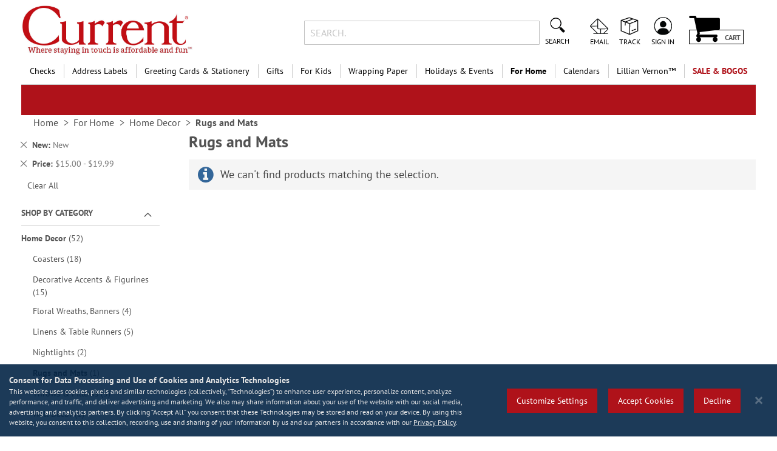

--- FILE ---
content_type: text/html; charset=UTF-8
request_url: https://www.currentcatalog.com/for-your-home/home-decor/rugs-and-mats.html?filter_new=1&price=15-20
body_size: 60805
content:
<!doctype html>
<html lang="en">
    <head >
                <meta charset="utf-8"/>
<meta name="title" content="Personalized Rugs and Mats | Current Catalog"/>
<meta name="description" content="Shop for unique doormats and rugs from Current Catalog! We offer great selections of doormats you can personalize and rugs for all seasons, holidays, celebrations!"/>
<meta name="keywords" content="rugs, mats, rugs and mats"/>
<meta name="robots" content="INDEX,FOLLOW"/>
<meta name="viewport" content="width=device-width, initial-scale=1"/>
<meta name="format-detection" content="telephone=no"/>
<title>Personalized Rugs and Mats | Current Catalog</title>
<link  rel="stylesheet" type="text/css"  media="all" href="https://static.currentcatalog.com/version1767829277/_cache/merged/b539ddb7ed268feb09e2061204c5ca2b.min.css" />
<link  rel="stylesheet" type="text/css"  media="screen and (min-width: 768px)" href="https://static.currentcatalog.com/version1767829277/frontend/Regent/cmg_cc/en_US/css/styles-l.min.css" />
<link  rel="stylesheet" type="text/css"  media="print" href="https://static.currentcatalog.com/version1767829277/frontend/Regent/cmg_cc/en_US/css/print.min.css" />




<link rel="preload" as="font" crossorigin="anonymous" href="https://static.currentcatalog.com/version1767829277/frontend/Regent/cmg_cc/en_US/fonts/Luma-Icons.woff2" />
<link rel="preload" as="font" crossorigin="anonymous" href="https://static.currentcatalog.com/version1767829277/frontend/Regent/cmg_cc/en_US/fonts/Awesome.woff2" />
<link rel="preload" as="font" crossorigin="anonymous" href="https://static.currentcatalog.com/version1767829277/frontend/Regent/cmg_cc/en_US/fonts/PTSans-Regular.woff2" />
<link rel="preload" as="font" crossorigin="anonymous" href="https://static.currentcatalog.com/version1767829277/frontend/Regent/cmg_cc/en_US/fonts/PTSans-Bold.woff2" />
<link rel="preload" as="font" crossorigin="anonymous" href="https://static.currentcatalog.com/version1767829277/frontend/Regent/cmg_cc/en_US/fonts/Bitter-Bold.woff2" />
<link  rel="canonical" href="https://www.currentcatalog.com/for-your-home/home-decor/rugs-and-mats.html" />
<link  rel="icon" type="image/x-icon" href="https://images.currentcatalog.com/favicon/stores/1/favicon.ico" />
<link  rel="shortcut icon" type="image/x-icon" href="https://images.currentcatalog.com/favicon/stores/1/favicon.ico" />
<meta name="facebook-domain-verification" content="g8klntvek9j7wmqgxfju5m01k0bpb0">
<meta name="norton-safeweb-site-verification" content="vwwp-sqyv1u3iss-6rta3mv6mhexx56gzo1xxjb4eb4c2ax94cvs7qpzetsnf6thll2eqysat7n6shcsmv5eye790rh46pzdvc2oiqg5q0fwgg6y4yvlvprnwwv-4yle">

        <style>
	.ec-gtm-cookie-directive > div { background: #ffffff; color: #000000; -webkit-border-radius: 8px; -moz-border-radius: 8px; -ms-border-radius: 8px; -o-border-radius: 8px; border-radius: 8px;  }
    .ec-gtm-cookie-directive > div > div > div { padding-left: 0px; }
	.ec-gtm-cookie-directive > div > div > div a.action.accept,
    .ec-gtm-cookie-directive > div > div > div a.action.accept-all { color: #8bc53f; }
	.ec-gtm-cookie-directive > div > div > div a.action.refuse,
    .ec-gtm-cookie-directive > div > div > div a.action.customize { color: #000000; }
	.ec-gtm-cookie-directive > div > div > div .ec-gtm-cookie-directive-note-toggle { color: #8bc53f; }
    .ec-gtm-cookie-directive-segments { background: #ffffff; }
    .ec-gtm-cookie-directive-segments > div input[type="checkbox"] + label:before { border:1px solid #000000; }  
    .ec-gtm-cookie-directive .consent-logo { width: 0px; }
    
</style>	<script data-ommit="true" nonce="OWFsdWw2N2h1cmtwOWN2ZTg4dWQ2aWVxcmQ4MDRscDU=">var AEC = (function()
{
	return {
		add: function(context, dataLayer)
		{
			let element = context, qty = 1, variants = [], variant = [], variant_attribute_option = [], items = [];

			document.querySelectorAll('input[name=qty]:checked, [name=qty]').forEach(element => 
			{
				qty = element.value;
			});
			
			qty = Math.abs(qty);
			
			if (isNaN(qty))
			{
				qty = 1;
			}

			function closestForm(element) 
			{
				while (element) 
				{
					if (element.tagName === 'FORM') 
					{
						return element;
					}
					element = element.parentElement;
				}
				return null;
			}

			const form = closestForm(context);

			if (form && typeof form.checkValidity === 'function') 
			{
				if (!form.checkValidity()) 
				{
					return true;
				}
			}

			if (!AEC.gtm())
			{
				if (element.dataset.click)
				{
					AEC.Time.track(dataLayer, AEC.Const.TIMING_CATEGORY_ADD_TO_CART, element.dataset.name, element.dataset.category);
					
					(click => 
					{
						new Function(click)();
					})
					(element.dataset.click);
				}
				
				return true;
			}
			
			if(element.dataset.configurable)
			{
				document.querySelectorAll('[name^="super_attribute"]').forEach(attribute => 
				{
					if (attribute.matches('select'))
					{
						var name = attribute.getAttribute('name'), id = name.substring(name.indexOf('[') + 1, name.lastIndexOf(']'));

						if (attribute.selectedIndex)
						{
							var option = attribute.options[attribute.selectedIndex];
							
							if (option)
							{
								variants.push(
								{
									id: 	id,
									option: option.label,
									text: 	option.text
								});
							}
						}
					}
					
					if (attribute.matches('input') && -1 != attribute.type.indexOf('radio'))
					{
						if (attribute.parentNode.classList.contains('swatch-option-selected') || attribute.checked)
						{
							Object.entries(AEC.SUPER).forEach(([key, super_attribute]) => 
							{
								if (-1 != attribute.name.indexOf("super_attribute[" + super_attribute.id + "]"))
								{
									let variant = 
									{
										id: 	super_attribute.id,
										text:	super_attribute.label,
										option: attribute.value
									};
									
									variants.push(variant);
								}
							});
						}
					}
				});
				
				/**
				 * Colour Swatch support
				 */
				if (!variants.length)
				{
					Object.entries(AEC.SUPER).forEach(([key, attribute]) => 
					{
						var swatch = document.querySelectorAll('div[attribute-code="' + attribute.code + '"], div[data-attribute-code="' + attribute.code + '"]');
						
						swatch.forEach(element => 
						{
							let variant = 
							{
								id: 	attribute.id,
								text:	'',
								option: null
							};
							
							var select = element.querySelector('select');

							if (select)
							{
								if (select.selectedIndex)
								{
									var option = select.options[select.selectedIndex];
									
									if (option)
									{
										variant.text 	= option.text;
										variant.option 	= option.value;
									}
								}
							}
							else 
							{
								var span = element.querySelector('span.swatch-attribute-selected-option');

								if (span)
								{
									variant.text 	= span.innerHTML;
									variant.option 	= span.parentNode.dataset.optionSelected;
								}
							}
							
							variants.push(variant);
						});
					});
				}
				
				if (!variants.length)
				{
					AEC.EventDispatcher.trigger('ec.variants', variants);
				}
				
				var SUPER_SELECTED = [];

				for (var i = 0, l = variants.length; i < l; i++)
				{
					for (var a = 0, b = AEC.SUPER.length; a < b; a++)
					{
						if (AEC.SUPER[a].id == variants[i].id)
						{
							var text = variants[i].text;

							if (AEC.useDefaultValues)
							{
								AEC.SUPER[a].options.forEach(option => 
								{
									if (parseInt(option.value_index) == parseInt(variants[i].option))
									{
										if (option.hasOwnProperty('admin_label'))
										{
											text = option.admin_label;
										}
										else if (option.hasOwnProperty('store_label'))
										{
											text = option.store_label;
										}
									}
								});
							}
							
							variant.push([AEC.SUPER[a].label,text].join(AEC.Const.VARIANT_DELIMITER_ATT));
							
							let tier_price = Number.parseFloat(element.dataset.price).toFixed(2);
							
							Object.entries(AEC.CONFIGURABLE_SIMPLES).forEach(([key, simple]) => 
							{
							    if (simple.hasOwnProperty('configurations'))
							    {
							    	Object.entries(simple.configurations).forEach(([key, configuration]) => 
									{
										if (configuration.label === variants[i].option)
										{
											let prices = [];
											
											Object.entries(simple.price_tier).forEach(([key, tier]) => 
											{
												if (parseInt(qty) >= parseInt(tier.price_qty))
												{
													prices.push(Number.parseFloat(tier.price));
												}
											});

											if (prices.length)
											{
												tier_price = prices.sort(function(a,b) { return a < b; }).pop();
											}
										}
									});
							    }
							});
							
							variant_attribute_option.push(
							{
								attribute: 	variants[i].id,
								option: 	variants[i].option,
								price:		tier_price
							});
						}
					}
				}
				
				if (!variant.length)
				{
					if (element.dataset.click)
					{
						AEC.Time.track(dataLayer, AEC.Const.TIMING_CATEGORY_ADD_TO_CART, element.dataset.name, element.dataset.category);
						
						(click => 
						{
							new Function(click)();
						})
						(element.dataset.click);
					}
					
					return true;
				}
			}
			
			if (element.dataset.grouped)
			{
				for (var u = 0, y = window.G.length; u < y; u++)
				{
					let field = document.querySelector('[name="super_group[' + window.G[u].id + ']"]');

					if (field)
					{
						(qty => 
						{
							if (qty)
							{
								let item = 
								{
									'item_name': 		window.G[u].item_name,
									'item_id': 		    window.G[u].item_id,
									'price': 			window.G[u].price,
									'category': 		window.G[u].category,
									'item_brand':		window.G[u].item_brand,
									'quantity': 		qty
								};
								
								Object.assign(item, item, AEC.GA4.transformCategories(element.dataset.category));
								
								items.push(item);
							}
						})(Math.abs(field.value));
					}
				}
			}
			else
			{
				let price = Number.parseFloat(element.dataset.price);
				
				if (element.dataset.hasOwnProperty('selection'))
				{
					let selection = parseInt(element.dataset.selection);
					
					Object.entries(AEC.CONFIGURABLE_SIMPLES).forEach(([key, simple]) => 
					{
						if (key == selection)
						{
							if (simple.hasOwnProperty('price_tier'))
							{
								Object.entries(simple.configurations).forEach(([key, configuration]) => 
								{
									let prices = [];
									
									Object.entries(simple.price_tier).forEach(([key, tier]) => 
									{
										if (parseInt(qty) >= parseInt(tier.price_qty))
										{
											prices.push(Number.parseFloat(tier.price));
										}
									});

									if (prices.length)
									{
										price = prices.sort(function(a,b) { return a < b; }).pop();
									}
								});
							}
						}
					});
				}
				
				let item = 
				{
					'item_name': 					element.dataset.name,
					'item_id': 		    			1 === parseInt(element.dataset.useSimple) ? element.dataset.simpleId : element.dataset.id,
					'price': 						price,
					'item_brand':					element.dataset.brand,
					'item_variant':					variant.join(AEC.Const.VARIANT_DELIMITER),
					'variants':						variants,
					'category':						element.dataset.category,
					'quantity': 					qty,
					'currency':						AEC.currencyCode,
					'google_business_vertical':		element.dataset.googleBusinessVertical,
					'index': 						0
				};
				
				Object.assign(item, item, AEC.GA4.transformCategories(element.dataset.category));
				
				items.push(item);
			}
			
			let value_combined = 0;

			for (var i = 0, l = items.length; i < l; i++)
			{
				value_combined += (Number.parseFloat(items[i].price) * Number.parseInt(items[i].quantity));
				
				(function(item)
				{
					Object.entries(AEC.parseJSON(element.dataset.attributes)).forEach(([key, value]) => 
					{
						item[key] = value;
					});
					
					let options = [];

					Object.entries(AEC.parseJSON(element.dataset.options)).forEach(([key, name]) => 
					{
						let option = document.querySelector('[name="options[' + key + ']"]'), value = null;

						if (!option)
						{
							option = document.querySelector('[name="options[' + key + '][]"]');
						}

						switch(true)
						{
							case option instanceof HTMLInputElement: 
							case option instanceof HTMLTextAreaElement: value = option.value;
								break;
							case option instanceof HTMLSelectElement: value = option.options[option.selectedIndex].text;
								break;
						}
						
						if (value)
						{
							options.push({ name: name, value: value });
						}
						
					});

					if (options.length)
					{
						item['options'] = options;
					}

				})(items[i]);
			}
			
			var data = 
			{
				'event':'add_to_cart',
				'eventLabel': element.dataset.name,
				'ecommerce': 
				{
					'currency': 		AEC.currencyCode,
					'value':			value_combined,
					'item_list_id': 	element.dataset.list,
					'item_list_name': 	element.dataset.list,
					'items': 			items,
					'options': 			variant_attribute_option
				},
				'currentStore': element.dataset.store
			};
			
			if (AEC.useDefaultValues)
			{
				data['currentStore'] = AEC.storeName;
			}
			
			/**
			 * Notify listeners
			 */
			this.EventDispatcher.trigger('ec.add.data', data);
			
			/**
			 * Track event
			 */
			AEC.CookieConsent.queue(() => 
			{
				AEC.Cookie.add(data).push(dataLayer);

				/**
				 * Track time 
				 */
				AEC.Time.track(dataLayer, AEC.Const.TIMING_CATEGORY_ADD_TO_CART, element.dataset.name, element.dataset.category);

			}).process();
			
			/**
			 * Save backreference
			 */
			if (AEC.localStorage)
			{
				(function(items)
				{
					for (var i = 0, l = items.length; i < l; i++)
					{
						AEC.Storage.reference().set(
						{
							id: 		items[i].item_id,
							category: 	items[i].category
						});
					}
				})(items);
			}

			if (AEC.facebook)
			{
				if ("function" === typeof fbq)
				{
					(function(product, items, fbq)
					{
						var content_ids = [], price = 0;
						
						for (var i = 0, l = items.length; i < l; i++)
						{
							content_ids.push(items[i].item_id);
			
							price += parseFloat(items[i].price);
						}
						
						(function(callback)
						{
							if (AEC.Const.COOKIE_DIRECTIVE)
							{
								AEC.CookieConsent.queue(callback).process();
							}
							else 
							{
								callback.apply(window,[]);
							}
						})
						(
							(function(product, content_ids, price)
							{
								return function()
								{
									if ('undefined' === typeof variants)
									{
										variants = [];
									}
									
									fbq('track', 'AddToCart', 
									{
										content_name: 	product,
										content_ids: 	content_ids,
										content_type: 	!variants.length ? 'product' : 'product_group',
										value: 			price,
										currency: 		AEC.currencyCode
									}, 
									{ 
										eventID: AEC.UUID.generate({ event: 'AddToCart'})
									});
								};
								
							})(product, content_ids, price)
						);

					})(element.dataset.name, items, fbq);
				}
			}

			if (AEC.tiktok)
			{
				if ('undefined' !== typeof ttq)
				{
					(function(product, items, ttq)
					{
						var contents = [], price = 0;
						
						for (var i = 0, l = items.length; i < l; i++)
						{
							contents.push
							(
								{
									content_id: 	items[i].item_id,
									content_name: 	items[i].item_name,
									quantity: 		items[i].quantity,
									brand: 		    items[i].item_brand,
									price: 			items[i].price
								}
							);
			
							price += parseFloat(items[i].price);
						}
						
						(function(callback)
						{
							if (AEC.Const.COOKIE_DIRECTIVE)
							{
								AEC.CookieConsent.queue(callback).process();
							}
							else 
							{
								callback.apply(window,[]);
							}
						})
						(
							(function(product, content_ids, price)
							{
								return function()
								{
									AEC.TikTok.event('AddToCart', {
										contents: contents,
										content_type:'product',
										value: 	price,
										currency: AEC.currencyCode,
									}, 
									{ 
										event_id: AEC.UUID.generate({ event: 'AddToCart'})
									});
								};
								
							})(product, contents, price)
						);

					})(element.dataset.name, items, ttq);
				}
			}
			
			if (element.dataset.click)
			{
				(click => 
				{
					new Function(click)();
				})
				(element.dataset.click);
			}
			
			return true;
		},
		addSwatch: function(context,dataLayer)
		{	
			var element = context;
			
			if (window.jQuery) 
			{  
				jQuery(document).on('ajax:addToCart', function()
				{
					var attributes = [];
					
					Object.entries(AEC.parseJSON(element.dataset.swatch)).forEach(([key, value]) => 
					{
						attributes.push(value);
					});
					
					var option = document.querySelector('.swatch-option.selected');

					if (!option)
					{
						let form = jQuery(element).parents('form:first');

						if (form)
						{
							let selected = [];

							Object.entries(attributes).forEach(([key, value]) => 
							{
								let e = form.find('input[name="super_attribute[' + value.attribute_id + ']"]');

								if (e.length > 0)
								{
									if (e.get(0).dataset.hasOwnProperty('label'))
									{
										let a = e.get(0).dataset.label;
										let b = value.attribute_label;

										selected.push([b,a].join(AEC.Const.VARIANT_DELIMITER_ATT));
									}
									else if(e.get(0).dataset.hasOwnProperty('attrName'))
									{
										let a = e.get(0).value;
										let b = value.attribute_label;

										selected.push([b,a].join(AEC.Const.VARIANT_DELIMITER_ATT));
									}
								}
							});

							variant = [selected].join(AEC.Const.VARIANT_DELIMITER);
						}
					}
					else 
					{
						variant = [[attributes[0].attribute_label, option.getAttribute('aria-label')].join(AEC.Const.VARIANT_DELIMITER_ATT)].join(AEC.Const.VARIANT_DELIMITER);
					}
					
					let item =  
					{
						'item_name': 		element.dataset.name,
						'item_id': 		    element.dataset.id,
						'price': 			element.dataset.price,
						'category': 		element.dataset.category,
						'item_brand':		element.dataset.brand,
						'item_variant':		variant,
						'item_list_name': 	element.dataset.list,
						'item_list_id': 	element.dataset.list,
						'quantity': 		1,
						'index':			element.dataset.position
					};
					
					Object.assign(item, item, AEC.GA4.transformCategories(element.dataset.category));
					
					/**
					 * Track event
					 */
					AEC.Cookie.add(
					{
						'event': 			'add_to_cart',
						'currency':			AEC.currencyCode,
						'eventLabel': 		element.dataset.name,
						'item_list_id': 	element.dataset.list,
						'item_list_name': 	element.dataset.list,
						'ecommerce': 
						{
							'items': [item]
						},
						'currentStore': element.dataset.store
					}).push(dataLayer);
	
					/**
					 * Track time 
					 */
					AEC.Time.track(dataLayer, AEC.Const.TIMING_CATEGORY_ADD_TO_CART, element.dataset.name, element.dataset.category);
				});
			}
			
			return true;
		},
		click: function(context,dataLayer)
		{
			var element = context;
			
			if (!AEC.gtm())
			{
				AEC.Time.track(dataLayer, AEC.Const.TIMING_CATEGORY_PRODUCT_CLICK, element.dataset.name, element.dataset.category);

				return true;
			}

			var item = 
			{
				'item_name': 	element.dataset.name,
				'item_id': 		element.dataset.id,
				'price': 		element.dataset.price,
				'item_brand':	element.dataset.brand,
				'quantity': 	element.dataset.quantity,
				'index':		element.dataset.position,
				'category':		element.dataset.category,
				'currency':		AEC.currencyCode
			};
			
			Object.entries(AEC.parseJSON(element.dataset.attributes)).forEach(([key, value]) => 
			{
				item[key] = value;
			});
			
			Object.assign(item, item, AEC.GA4.augmentCategories(item));
			
			var data = 
			{
				'event': 			'select_item',
				'eventLabel': 		element.dataset.name,
				'item_list_id': 	element.dataset.list, 
				'item_list_name': 	element.dataset.list,
				'ecommerce': 
				{
					'items': 
					[
						item
					]
				},
    	     	'currentStore': element.dataset.store	
			};
			

			/**
			 * Push data
			 */
			AEC.CookieConsent.queue(() => 
			{
				AEC.Cookie.click(data).push(dataLayer);
				
			}).process();
			
			/**
			 * Track time 
			 */
			AEC.Time.track(dataLayer, AEC.Const.TIMING_CATEGORY_PRODUCT_CLICK, element.dataset.name, element.dataset.category);

			if (element.dataset.click)
			{
				(click => 
				{
					new Function(click)();
				})
				(element.dataset.click);
			}

			return true;
		},
		remove: function(context, dataLayer, event)
		{
			var element = context;
			
			if (!AEC.gtm())
			{
				AEC.Time.track(dataLayer, AEC.Const.TIMING_CATEGORY_REMOVE_FROM_CART, element.dataset.name, element.dataset.category);
			}

			var item = 
			{
				'item_name': 	element.dataset.name,
				'item_id': 		element.dataset.id,
				'price': 		parseFloat(element.dataset.price),
				'category': 	element.dataset.category,
				'item_brand':	element.dataset.brand,
				'quantity': 	element.dataset.quantity,
				'currency': 	AEC.currencyCode
			};
			
			Object.entries(AEC.parseJSON(element.dataset.attributes)).forEach(([key, value]) => 
			{
				item[key] = value;
			});
			
			Object.assign(item, item, AEC.GA4.augmentCategories(item));
			
			var data = 
			{
				'event': 'remove_from_cart',
				'eventLabel': element.dataset.name,
				'ecommerce': 
				{
					'item_list_id':  element.dataset.list,
					'item_list_name':  element.dataset.list,
					'items': 
					[
						item
					]
				}
			};
			
			AEC.EventDispatcher.trigger('ec.remove.data', data);

			let executor = element =>
			{
				let params = 
				{
					action:null
				};

				if (element.dataset.hasOwnProperty('post'))
				{
					params = AEC.parseJSON(element.dataset.post);
				}
				else if (element.dataset.hasOwnProperty('postAction'))
				{
					params = AEC.parseJSON(element.dataset.postAction);
				}

				async function getFormKey() 
				{
					if ('cookieStore' in window) 
					{
						const cookie = await cookieStore.get('form_key');

						return cookie?.value || null;
					}

					const cookies = Object.fromEntries(document.cookie.split('; ').map(cookie => 
					{
						const [name, value] = cookie.split('=');
						return [decodeURIComponent(name), decodeURIComponent(value)];
					}));

					return cookies['form_key'] || null;
				}

				getFormKey().then(formKey => 
				{
					let form = document.createElement("form");

					form.setAttribute('method', 'post');
					form.setAttribute('action', params.action);
					
					if (params.hasOwnProperty('data'))
					{
						params.data['form_key'] = formKey;

						Object.entries(params.data).forEach(([name, value]) => 
						{
							let input = document.createElement('input');
					
							input.setAttribute('type', 'text');
							input.setAttribute('name',  name);
							input.setAttribute('value', value);
							
							form.append(input);
						});
					}
					
					document.querySelector("body").appendChild(form);

					form.submit();
				});
			};

			if (AEC.Message.confirm)
			{
				if (typeof require !== "undefined" && typeof require === "function") 
				{
					require(['Magento_Ui/js/modal/confirm'], function(confirmation) 
					{
						confirmation(
						{
							title: AEC.Message.confirmRemoveTitle,
							content: AEC.Message.confirmRemove,
							actions: 
							{
								confirm: function()
								{
									/**
									 * Track event
									 */
									AEC.Cookie.remove(data).push(dataLayer);

									/**
									 * Track time 
									 */
									AEC.Time.track(dataLayer, AEC.Const.TIMING_CATEGORY_REMOVE_FROM_CART, element.dataset.name);
									
									/**
									 * Execute standard data-post
									 */
									executor(element);
								},
								cancel: function()
								{
									return false;
								},
								always: function()
								{
									return false;
								}
							}
						});
					});
				}
				else 
				{
					if (typeof Alpine !== "undefined") 
					{
						return true;
					}
				}
			}
			else 
			{
				/**
				 * Track event
				 */
				AEC.Cookie.remove(data).push(dataLayer);

				/**
				 * Track time 
				 */
				AEC.Time.track(dataLayer, AEC.Const.TIMING_CATEGORY_REMOVE_FROM_CART, element.dataset.name);

				executor(element);
			}
			
			return false;
		},
		wishlist: function(context, dataLayer)
		{
			var element = context;

			if (!AEC.gtm())
			{
				/**
				 * Track time 
				 */
				AEC.Time.track(dataLayer, AEC.Const.TIMING_CATEGORY_PRODUCT_WISHLIST, element.dataset.name,'Wishlist');
				
				return true;
			}
			
			let attributes = JSON.parse(element.dataset.eventAttributes);
			
			/**
			 * Track event
			 */
			AEC.Cookie.wishlist(
			{
				event: 		element.dataset.event,
				eventLabel: element.dataset.eventLabel,
				ecommerce: 
				{
					items: attributes.items
				}
			}).push(dataLayer);

			return true;
		},
		wishlistRemove: function(context, dataLayer)
		{
			var element = context;

			if (!AEC.gtm())
			{
				/**
				 * Track time 
				 */
				AEC.Time.track(dataLayer, AEC.Const.TIMING_CATEGORY_PRODUCT_WISHLIST, element.dataset.name,'Wishlist');
				
				return true;
			}
			
			let attributes = JSON.parse(element.dataset.eventAttributes);
			
			/**
			 * Track event
			 */
			AEC.Cookie.wishlistRemove(
			{
				event: 		element.dataset.event,
				eventLabel: element.dataset.eventLabel,
				ecommerce: 
				{
					items: attributes.items
				}
			}).push(dataLayer);

			return true;
		},
		compare: function(context, dataLayer)
		{
			var element = context;

			if (!AEC.gtm())
			{
				/**
				 * Track time 
				 */
				AEC.Time.track(dataLayer, AEC.Const.TIMING_CATEGORY_PRODUCT_COMPARE, element.dataset.name,'Compare');
				
				return true;
			}
			
			let attributes = JSON.parse(element.dataset.eventAttributes);

			AEC.Cookie.compare(
			{
				event: 		element.dataset.event,
				eventLabel: element.dataset.eventLabel,
				ecommerce: 
				{
					items: attributes.items
				}
			}).push(dataLayer);
			
			return true;
		},
		Bind: (function()
		{
			return {
				apply: function(parameters)
				{	
					/**
					 * Merge persistent storage
					 */
					AEC.Persist.merge();
					
					/**
					 * Push private data
					 */
					AEC.Cookie.pushPrivate();
					
					document.addEventListener('DOMContentLoaded',() => 
					{
						document.body.addEventListener('catalogCategoryAddToCartRedirect', () => 
						{
							dataLayer.push(
							{
								event: AEC.Const.CATALOG_CATEGORY_ADD_TO_CART_REDIRECT_EVENT
							});
						});
					});

					if (parameters)
					{
						if (parameters.performance)
						{
							if (window.performance)
							{
								window.onload = function()
								{
									setTimeout(function()
									{
									    var time = performance.timing.loadEventEnd - performance.timing.responseEnd;
									    
									    var timePayload = 
									    {
								    		'event':'performance',
							    			'performance':
							    			{
							    				'timingCategory':	'Load times',
							    				'timingVar':		'load',
							    				'timingValue': 		(time % 60000)
							    			}	
									    };
									    
									    switch(window.google_tag_params.ecomm_pagetype)
									    {
									    	case 'home':
									    		
									    		timePayload.performance.timingLabel = 'Home';
									    		
									    		AEC.CookieConsent.queue(() => 
									            {
									            	dataLayer.push(timePayload);
									            }).process();
									    		
									    		break;
									    	case 'product':
									    		
									    		timePayload.performance.timingLabel = 'Product';
									    		
									    		AEC.CookieConsent.queue(() => 
									            {
									            	dataLayer.push(timePayload);
									            }).process();
									    		
									    		break;
									    	
								    		case 'category':
									    		
									    		timePayload.performance.timingLabel = 'Category';
									    		
									    		AEC.CookieConsent.queue(() => 
									            {
									            	dataLayer.push(timePayload);
									            }).process();
									    		
									    		break;
									    }
									    
									}, 0);
								};	
							}
						}
					}
					
					return this;
				}
			};
			
		})(),
		Time: (function()
		{
			var T = 
			{
				event: 			'trackTime',
				timingCategory:	'',
				timingVar:		'',
				timingValue:	-1,
				timingLabel:	''
			};

			var time = new Date().getTime();
			
			return {
				track: function(dataLayer, category, variable, label)
				{
					T.timingValue = (new Date().getTime()) - time;
					
					if (category)
					{
						T.timingCategory = category;
					}

					if (variable)
					{
						T.timingVar = variable;
					}

					if (label)
					{
						T.timingLabel = label;
					}
					
					dataLayer.push(T);

				},
				trackContinue: function(dataLayer, category, variable, label)
				{
					this.track(dataLayer, category, variable, label);

					time = new Date().getTime();
				}
			};
			
		})(),
		Persist:(function()
		{
			var DATA_KEY = 'persist'; 

			var proto = 'undefined' != typeof Storage ? 
			{
				push: function(key, entity)
				{
					/**
					 * Get data
					 */
					var data = this.data();

					/**
					 * Push data
					 */
					data[key] = entity;

					/**
					 * Save to local storage
					 */
					localStorage.setItem(DATA_KEY, JSON.stringify(data));

					return this;
				},
				data: function()
				{
					var data = localStorage.getItem(DATA_KEY);
					
					if (null !== data)
					{
						return JSON.parse(data);
					}

					return {};
				},
				merge: function()
				{
					var data = this.data();
					var push = 
					{
						persist: {}
					};

					for (var i in data)
					{
						push.persist[i] = data[i];
					}

					dataLayer.push(push);

					return this;
				},
				clear: function()
				{
					/**
					 * Reset private local storage
					 */
					localStorage.setItem(DATA_KEY,JSON.stringify({}));

					return this;
				}
			} : {
				push: 	function(){}, 
				merge: 	function(){},
				clear: 	function(){}
			};

			/**
			 * Constants
			 */
			proto.CONST_KEY_PROMOTION = 'persist_promotion';

			return proto;
			
		})(),
		Checkout: (function()
		{
			return {
				init: false,
				data: {},
				tracked: {},
				getData: function()
				{
					return this.data;
				},
				getPayload: function()
				{
					if (this.data && this.data.hasOwnProperty('payload'))
					{
						return this.data.payload;
					}
					
					return {
						error: 'Missing checkout payload data'
					};
				},
				step: function(previous, current, currentCode)
				{
					if (!this.init)
					{
						return this.fail('Step tracking requires a checkout page.');
					}
					
					if (this.data && this.data.hasOwnProperty('ecommerce'))
					{	
						this.data.ecommerce['step'] = ++current;

						/**
						 * Notify listeners
						 */
						AEC.EventDispatcher.trigger('ec.checkout.step.data', this.data);
						
						/**
						 * Track checkout step
						 */
						AEC.Cookie.checkout(this.data).push(dataLayer);
					}
					
					return this;
				},
				stepOption: function(step, option)
				{
					if (!option)
					{
						return this;
					}
					
					if (!this.init)
					{
						return this.fail('Step option tracking requires a checkout page.');
					}
					
					
					if (!option.toString().length)
					{
						return this;
					}
					
					var data = 
					{
	    				'event': 'checkoutOption',
	    				'ecommerce': 
	    				{
	    					'checkout_option': 
	    					{
	    						'actionField': 
	    						{
	    							'step': step,
	    							'option': option
	    						}
	    					}
	    				}
	        		};
					
					/**
					 * Notify listeners
					 */
					AEC.EventDispatcher.trigger('ec.checkout.step.option.data', data);
					
					/**
					 * Track checkout option
					 */
					AEC.CookieConsent.queue(() => 
					{
						AEC.Cookie.checkoutOption(data).push(dataLayer);
						
					}).process();
					
					
					return this;
				},
				fail: function(message)
				{
					console.log(message);
					
					return this;
				}
			};
			
		})(),
		Cookie: (function()
		{
			return {
				data: null,
				privateData: null,
				reset: function()
				{
					if (AEC.reset)
					{
						dataLayer.push({ ecommerce: null });
					}
					
					return dataLayer;
				},
				push: function(dataLayer, consent)
				{
					consent = typeof consent !== 'undefined' ? consent : true;

					if (this.data)
					{
						this.reset().push(this.data);

						/**
						 * Reset data to prevent further push
						 */
						this.data = null;
					}
					
					return this;
				},
				pushPrivate: function()
				{
					var data = this.getPrivateData();
					
					if (data)
					{
						dataLayer.push(
						{
							privateData: data
						});
					}
					
					return this;
				},
				augment: function(products)
				{
					/**
					 * Parse data & apply local reference
					 */
					var reference = AEC.Storage.reference().get();

					if (reference)
					{
						for (var i = 0, l = products.length; i < l; i++)
						{
							for (var a = 0, b = reference.length; a < b; a++)
							{
								if (products[i].item_id.toString().toLowerCase() === reference[a].id.toString().toLowerCase())
								{
									products[i].category = reference[a].category;
								}
							}
						}
					}

					products.forEach(product => 
					{
						if (product.hasOwnProperty('category'))
						{
							let categories = product.category.split(/\//);

							if (categories.length)
							{
								let index = 2;

								categories.forEach(category => 
								{
									product['item_category' + index] = category;
								});
							}
						}
					});

					return products;
				},
				click: function(data)
				{
					AEC.EventDispatcher.trigger('ec.cookie.click.data', data);
					
					this.data = data;
					
					return this;
				},
				add: function(data)
				{
					AEC.EventDispatcher.trigger('ec.cookie.add.data', data);
					
					this.data = data;

					return this;
				},
				remove: function(data)
				{
					AEC.EventDispatcher.trigger('ec.cookie.remove.item.data', data);
					
					this.data = data;
					
					if (AEC.localStorage)
					{
						this.data.ecommerce.items = this.augment(this.data.ecommerce.items);
					}

					return this;
				},
				compare: function(data)
				{
					AEC.EventDispatcher.trigger('ec.cookie.compare.data', data);
					
					this.data = data;
					
					return this;
				},
				wishlist: function(data)
				{
					AEC.EventDispatcher.trigger('ec.cookie.wishlist.data', data);
					
					this.data = data;
					
					return this;
				},
				wishlistRemove: function(data)
				{
					AEC.EventDispatcher.trigger('ec.cookie.wishlist.remove.data', data);
					
					this.data = data;
					
					return this;
				},
				update: function(data)
				{
					AEC.EventDispatcher.trigger('ec.cookie.update.item.data', data);
					
					this.data = data;
					
					return this;
				},
				visitor: function(data)
				{
					AEC.EventDispatcher.trigger('ec.cookie.visitor.data', data);
					
					this.data = (function(data, privateData)
					{
						if (privateData)
						{
							if (privateData.hasOwnProperty('visitor'))
							{
								data.visitorId 		   = privateData.visitor.visitorId;
								data.visitorLoginState = privateData.visitor.visitorLoginState;
							}
						}
						
						return data;
						
					})(data, AEC.Cookie.getPrivateData());
					
					return this;
				},
				detail: function(data)
				{
					AEC.EventDispatcher.trigger('ec.cookie.detail.data', data);
					
					this.data = data;
					
					return this;
				},
				purchase: function(data)
				{
					AEC.EventDispatcher.trigger('ec.cookie.purchase.data', data);
					
					this.data = data;

					if (AEC.localStorage)
					{
						this.data.ecommerce.purchase.items = this.augment(this.data.ecommerce.purchase.items);
					}
					
					return this;
				},
				impressions: function(data)
				{
					AEC.EventDispatcher.trigger('ec.cookie.impression.data', data);
					
					this.data = data;
					
					return this;
				},
				checkout: function(data)
				{
					AEC.EventDispatcher.trigger('ec.cookie.checkout.step.data', data);
					
					this.data = data;
					
					if (AEC.localStorage)
					{
						this.data.ecommerce.items = this.augment(this.data.ecommerce.items);
					}
					
					return this;
				},
				checkoutOption: function(data)
				{
					AEC.EventDispatcher.trigger('ec.cookie.checkout.step.option.data', data);
					
					this.data = data;
					
					return this;
				},
				promotion: function(data)
				{
					AEC.EventDispatcher.trigger('ec.cookie.promotion.data', data);
					
					this.data = data;
					
					return this;
				},
				promotionClick: function(data, element)
				{
					AEC.EventDispatcher.trigger('ec.cookie.promotion.click', data, 
				   {
						element: element
				   });
					
					this.data = data;
					
					return this;
				},
				remarketing: function(data)
				{
					AEC.EventDispatcher.trigger('ec.cookie.remarketing.data', data);
					
					this.data = data;
					
					return this;
				},
				getPrivateData: function()
				{
					if (!this.privateData)
					{
						var cookie = this.get('privateData');
						
						if (cookie)
						{
							this.privateData = this.parse(cookie);
						}
					}
					
					return this.privateData;
				},
				set: function(name, value, days)
				{
					if (!days)
					{
						days = 30;
					} 
				
					let date = new Date();
		            
		            date.setTime(date.getTime() + (days * 24 * 60 * 60 * 1000));

			        document.cookie = name + "=" + encodeURIComponent(value) + "; expires=" + date.toGMTString() + "; path=/; domain=" + AEC.Const.COOKIE_DOMAIN;
			        
			        return this;
				},
				get: function(name)
				{
					var start = document.cookie.indexOf(name + "="), len = start + name.length + 1;
					
					if ((!start) && (name != document.cookie.substring(0, name.length))) 
					{
					    return null;
					}
					
					if (start == -1) 
					{
						return null;
					}
										
					var end = document.cookie.indexOf(String.fromCharCode(59), len);
										
					if (end == -1) 
					{
						end = document.cookie.length;
					}
					
					return decodeURIComponent(document.cookie.substring(len, end));
				},
				unset: function(name) 
				{   
	                document.cookie = name + "=" + "; path=/; expires=" + (new Date(0)).toUTCString();
	                
	                return this;
	            },
				parse: function(json)
				{
					var json = decodeURIComponent(json.replace(/\+/g, ' '));
					
	                return JSON.parse(json);
				}
			};
		})(),
		CookieConsent: (function()
		{
			return {
				scripts: [],
				chain: {},
				endpoints:{},
				cookies: {},
				consent: [],
				config: {},
				nonce: {},
				widget: 
				{
					display: 	false,
					color: 		'rgba(0,0,0,1)',
					colorEnd: 	'rgba(0,0,0,1)'
				},
				queue: function(callback, event)
				{	
					event = typeof event !== 'undefined' ? event : AEC.Const.COOKIE_DIRECTIVE_CONSENT_GRANTED_EVENT;
					
					if (!this.chain.hasOwnProperty(event))
					{
						this.chain[event] = [];
					}

					switch(AEC.Const.COOKIE_DIRECTIVE_ENGINE)
					{
						case 4:

							callback = (callback => 
							{
								return function()
								{
									/**
									 * Chnage to dispatch event only when Onetrust is loaded
									 */
									if (false)
									{
										if ('undefined' !== typeof OneTrust)
										{
											OneTrust.OnConsentChanged(() => 
											{
												callback.apply(this);
											});

											if (window.OnetrustActiveGroups)
											{
												let groups = window.OptanonActiveGroups.split(',').filter(String);
												
												if (groups.includes('C0001','C0002','C0003','C0004','C0005'))
												{
													callback.apply(this);
												}
											}
										}
									}
									else 
									{
										callback.apply(this);
									}
								}

							})(callback);	

							break;
					}
					
					this.chain[event].push(callback);
					
					return this;
				},
				dispatch: function(consent)
				{
					/**
					 * Essential cookies
					 */
					AEC.Const.COOKIE_DIRECTIVE_CONSENT_GRANTED = true;
					
					/**
					 * Push consent to dataLayer
					 */
					dataLayer.push(consent);
					
					return this.process(consent.event);
				},
				process: function(event)
				{
					event = typeof event !== 'undefined' ? event : AEC.Const.COOKIE_DIRECTIVE_CONSENT_GRANTED_EVENT;

					if (this.getConsent(event))
					{
						this.dequeue(event);
					}
					else if (AEC.Const.COOKIE_DIRECTIVE_OVERRIDE_DECLINE)
					{
						this.dequeue(event);
					}
					else 
					{
						if (4 === AEC.Const.COOKIE_DIRECTIVE_ENGINE)
						{
							/**
							 * Chnage to dispatch event only when Onetrust is loaded
							 */
							if (false)
							{
								(event => 
								{
									window.addEventListener('onetrust_loaded', e => 
									{
										if (this.getConsent(event))
										{
											this.dequeue(event);
										}
									});
								})(event);
							}
							else 
							{
								this.dequeue(event);
							}
						}
						
					}
					
					return this;
				},
				dequeue: function(event)
				{
					if (this.chain.hasOwnProperty(event))
					{
						try 
						{
							let response;

							this.chain[event].forEach(fn => 
							{
								response = fn.apply(this,[]);
							});
						}
						catch (e)
						{
							console.debug(e);
						}

						this.chain[event] = [];
					}
					
					return this;
				},
				getConsent: function(event)
				{
					switch(AEC.Const.COOKIE_DIRECTIVE_ENGINE)
					{
						case 0:

							if (!AEC.Const.COOKIE_DIRECTIVE)
							{
								return true;
							}

							break;

						case 1: 

							if (1 == AEC.Cookie.get(event))
							{
								return true;
							}
		
							if (this.consent.includes(event))
							{
								return true;
							}

							break;

						case 4:

							if (window.OnetrustActiveGroups)
							{
								let groups = window.OptanonActiveGroups.split(',').filter(String);
								
								if (groups.includes('C0001','C0002','C0003','C0004','C0005'))
								{
									return true;
								}
							}

							break;
						
						default: return true;
					}

					return false;
				},
				updateConsent: function()
				{
					(segments => 
					{
						let grant = [];
						
						for (var i = 0, l = segments.length; i < l;i++)
						{
							if (1 == AEC.Cookie.get(segments[i]))
							{	
								grant.push(segments[i]);
							}
						}
						
						if (grant.length)
						{
							AEC.CookieConsent.acceptGoogleConsent(grant).getWidget();

							grant.forEach(segment => 
							{
								AEC.CookieConsent.acceptConsent(segment);	
							});
						}
						
					})(AEC.Const.COOKIE_DIRECTIVE_SEGMENT_MODE_EVENTS);

					return this;
				},
				acceptGoogleConsent: function(segments)
				{
					if ('function' === typeof gtag)
					{
						const consentMode = true === AEC.Const.COOKIE_DIRECTIVE_SEGMENT_MODE ? 
						{
							ad_storage: 				-1 !== segments.indexOf('cookieConsentMarketingGranted')	? 'granted' : 'denied',
							security_storage:			-1 !== segments.indexOf('cookieConsentGranted')				? 'granted' : 'denied',
							functionality_storage:		-1 !== segments.indexOf('cookieConsentGranted')			   	? 'granted' : 'denied',
							personalization_storage:	-1 !== segments.indexOf('cookieConsentPreferencesGranted') 	? 'granted' : 'denied',
							analytics_storage:			-1 !== segments.indexOf('cookieConsentAnalyticsGranted')	? 'granted' : 'denied',
							ad_user_data:			    -1 !== segments.indexOf('cookieConsentUserdata')			? 'granted' : 'denied',
							ad_personalization:		    -1 !== segments.indexOf('cookieConsentPersonalization')		? 'granted' : 'denied'
						} : 
						{
							ad_storage: 				'granted',
							security_storage:			'granted',
							functionality_storage:		'granted',
							personalization_storage:	'granted',
							analytics_storage:			'granted',
							ad_user_data:				'granted',
							ad_personalization:			'granted'
						};

						/**
						 * Update consent
						 */
						gtag('consent','update',consentMode);
						
						/**
						 * Update localStorage
						 */
				        localStorage.setItem('consentMode', JSON.stringify(consentMode));
				        
				        /**
				         * Dispatch custom event
				         */
				        window.dispatchEvent(new CustomEvent("consent_accept", { detail: { consentMode: consentMode, segments: segments } }));
					}
					
					return this;
				},
				finish: function()
				{
					let segments = [];

					AEC.Const.COOKIE_DIRECTIVE_SEGMENT_MODE_EVENTS.forEach(segment => 
					{
						if (this.getConsent(segment))
						{
							segments.push(segment);
						}
					});

					this.pickup(
					{
						detail: 
						{
							segments: segments
						}
					});
				},
				acceptConsent: function(event)
				{
					return this.dispatch({ event:event });
				},
				declineConsent: function(event)
				{
					return this.dispatch({ event:event });
				},
				declineGoogleConsent: function()
				{
					if ('function' === typeof gtag)
					{
						const consentMode = 
						{
							ad_storage: 				'denied',
							security_storage:			'denied',
							functionality_storage:		'denied',
							personalization_storage:	'denied',
							analytics_storage:			'denied',
							ad_user_data:				'denied',
							ad_personalization:			'denied'
						};
						
						/**
						 * Update consent
						 */
						gtag('consent','update',consentMode);
						
						/**
						 * Update localStorage
						 */
				        localStorage.setItem('consentMode', JSON.stringify(consentMode));

				        /**
				         * Dispatch custom event
				         */
				        window.dispatchEvent(new CustomEvent("consent_decline",{ detail: { consentMode: consentMode } }));
					}
					
					return this;
				},
				setEndpoints: function(endpoints)
				{
					this.endpoints = endpoints;
					
					return this;
				},
				getConsentDialog: function(dataLayer)
				{
					if (1 == AEC.Cookie.get(AEC.Const.COOKIE_DIRECTIVE_CONSENT_DECLINE_EVENT))
					{
						AEC.CookieConsent.declineGoogleConsent([AEC.Const.COOKIE_DIRECTIVE_CONSENT_DECLINE_EVEN]).getWidget();

						return true;
					}
					
					if (1 != AEC.Cookie.get(AEC.Const.COOKIE_DIRECTIVE_CONSENT_GRANTED_EVENT))
					{
						this.renderConsentDialog(dataLayer);
					}
					else 
					{
						AEC.CookieConsent.getWidget();
					}

					return this;
				},
				closeConsentDialog: function(directive)
				{
					directive.remove();
					
					this.getWidget();
					
					return this;
				},
				renderConsentDialog: function(dataLayer)
				{
					let template = document.querySelector('template[data-consent]');
					
					(endpoints => 
					{
						var directive = (body => 
						{
							body.insertAdjacentHTML('beforeend', template.innerHTML);

							return body.lastElementChild;
							
						})(document.body);
						
						let uuid = AEC.Cookie.get('cookieUuid');
						
						if (uuid)
						{
							directive.querySelector('[data-consent-uuid').innerHTML = uuid;
						}
						
						let check_default = Number(directive.dataset.check);
						
						directive.querySelectorAll('input[type=checkbox][data-consent]').forEach(checkbox => 
						{	
							checkbox.checked = AEC.CookieConsent.getConsent(checkbox.dataset.consent) ? true : (!uuid && check_default ? true : false);
						});
						
						directive.querySelector('[data-consent-uuid-wrapper]').style.display = uuid ? 'block' : 'none';
						
						(directive => 
						{
							let listener = event => 
							{
								if (event.key === 'Escape') 
						        {
						        	AEC.CookieConsent.closeConsentDialog(directive).acquireProxyCookies();
						        }
							};
							
							document.addEventListener('keydown', event => 
							{
								listener(event);
								
								document.removeEventListener('keydown', listener);
							});
							
						})(directive);
						
						directive.querySelectorAll('a.customize').forEach(element => 
						{
							let customize = directive.querySelector('.ec-gtm-cookie-directive-customize');
							
							element.addEventListener('click', event => 
							{
								if ('block' === customize.style.display)
								{
									directive.querySelector('a.action.accept').style.display = 'none';
			
									customize.style.display = 'none';
								}
								else 
								{
									directive.querySelector('a.action.accept').style.display = 'block';
									
									customize.style.display = 'block';
								}	
								
								event.target.innerHTML = 'block' === customize.style.display ? event.target.dataset.hide : event.target.dataset.show;
							});
						});
						
						directive.querySelectorAll('a.ec-gtm-cookie-directive-note-toggle').forEach(element => 
						{
							element.addEventListener('click', event => 
							{
								if ('block' === event.target.nextElementSibling.style.display)
								{
									event.target.nextElementSibling.style.display = 'none';
								}
								else 
								{
									directive.querySelectorAll('.ec-gtm-cookie-directive-note').forEach(note => 
									{
										note.previousElementSibling.innerHTML = note.previousElementSibling.dataset.show;
										
										note.style.display = 'none';
									});
									
									event.target.nextElementSibling.style.display = 'block';
								}	
								
								event.target.innerHTML = 'block' === event.target.nextElementSibling.style.display ? event.target.dataset.hide : event.target.dataset.show;
								
							});
						});
						
						directive.querySelectorAll('a.accept').forEach(element => 
						{
							element.addEventListener('click', event => 
							{
								event.target.text = event.target.dataset.confirm;
	
								var grant = [...directive.querySelectorAll('[name="cookie[]"]:checked')].map(element => { return element.value });
	
								grant.unshift('cookieConsentGranted');
								
								AEC.CookieConsent.acceptGoogleConsent(grant);
	
								AEC.Request.post(endpoints.cookie, { cookie: grant }, response => 
								{
									Object.keys(response).forEach(event => 
									{
										AEC.CookieConsent.acceptConsent(event);
									});
	
									AEC.CookieConsent.closeConsentDialog(directive).acquireProxyCookies();
								});
							});
						});
						
						directive.querySelectorAll('a.accept-all').forEach(element => 
						{
							element.addEventListener('click', event => 
							{
								event.target.text = event.target.dataset.confirm;
	
								[...directive.querySelectorAll('[name="cookie[]"]')].forEach(element => 
								{
									element.checked = true;
								});
								
								var grant = [...directive.querySelectorAll('[name="cookie[]"]:checked')].map(element => { return element.value });
								
								grant.unshift('cookieConsentGranted');
	
								AEC.CookieConsent.acceptGoogleConsent(grant);
	
								AEC.Request.post(endpoints.cookie, { cookie: grant }, response => 
								{
									Object.keys(response).forEach(event => 
									{
										AEC.CookieConsent.acceptConsent(event);
									});
	
									AEC.CookieConsent.closeConsentDialog(directive).acquireProxyCookies();
								});
							});
						});
						
						directive.querySelectorAll('a.decline').forEach(element => 
						{
							element.addEventListener('click', event => 
							{
								[...directive.querySelectorAll('[name="cookie[]"]')].forEach(element => 
								{
									element.checked = false;
								});
								
								AEC.CookieConsent.declineGoogleConsent();
								
								AEC.Request.post(endpoints.cookie, { decline: true }, response => 
								{
									Object.keys(response).forEach(event => 
									{
										AEC.CookieConsent.declineConsent(event);
									});
	
									AEC.CookieConsent.closeConsentDialog(directive).acquireProxyCookies();
								});
							});
						});
						
						directive.querySelectorAll('a.close').forEach(element => 
						{
							element.style.display = AEC.Const.COOKIE_DIRECTIVE_CONSENT_GRANTED ? 'block' : 'none';
	
							element.addEventListener('click', event => 
							{
								AEC.CookieConsent.closeConsentDialog(directive).acquireProxyCookies();
							});
						});
					})(this.endpoints);
					
					return this;
				},
				acquireProxyCookies: function()
				{
					if (!this.config.acquire)
					{
						return this;
					}

					const acquire = localStorage.getItem("acquire");

					if (!acquire)
					{
						(context => 
						{
							setTimeout(() => 
							{
								const cookies = Object.fromEntries(document.cookie.split(';').map(s => s.trim()).filter(Boolean).map(pair => {const i = pair.indexOf('=');const k = i > -1 ? pair.slice(0, i) : pair;const v = i > -1 ? pair.slice(i + 1) : '';try { return [decodeURIComponent(k), decodeURIComponent(v)]; }catch { return [k, v]; }}));

								Object.entries(cookies).forEach(([name, value]) => 
								{
									if (!context.cookies.hasOwnProperty(name))
									{
										context.cookies[name] = true;
									}
								});

								AEC.Request.post(context.endpoints.cookieConsent, { cookies: context.cookies }, response => 
								{
									return true;
								});

							},1000);

						})(this);
						
						localStorage.setItem("acquire", true);
					}
					
					return this;
				},
				setProxy: function()
				{
					(context =>
					{
						new MutationObserver((mutations) => 
						{
							mutations.forEach((mutation) => 
							{	
								[...mutation.addedNodes].forEach(node => 
								{
									if (node.nodeType !== 1) 
									{
										return;
									}
				
									if (node.matches('script') && node.dataset && node.dataset.hasOwnProperty('consent')) 
									{
										context.scripts.push(
										{
											script:  node,
											parent:  node.parentNode ? node.parentNode : document.head,
											segment: node.dataset.consent
										});
				
										[...node.attributes].forEach((attr) => 
										{
											if (attr.name.startsWith('defer')) 
											{
												node.removeAttribute(attr.name);
											}
										});
				
										node.remove();
									}
								});
							});
						}).observe(document.documentElement, { childList: true, subtree: true });

					})(this);

				    return this;
				},
				setReflect: function(fn, strategy)
				{
					(function() 
					{
						const proto = Document.prototype;
						const descriptor = Object.getOwnPropertyDescriptor(proto, "cookie");

						if (!descriptor || !descriptor.set) 
						{
							console.warn("Cookie setter not found on Document.prototype");
							return;
						}

						Object.defineProperty(proto, "cookie", 
						{
							configurable: true,
							enumerable: descriptor.enumerable,
							get: function() 
							{
								return descriptor.get.call(this);
							},
							set: function(value) 
							{
								try 
								{
									const name = value.split("=")[0];

									window.dispatchEvent(new CustomEvent("captured_cookie", 
									{
										detail: { cookie: { name, value } }
									}));
								} 
								catch (e) 
								{
								console.warn("Cookie observer error:", e);
								}
								return descriptor.set.call(this, value);
							}
						});
					})();

					if (1 == strategy)
					{
						const originalSetAttribute = HTMLScriptElement.prototype.setAttribute;

						Object.defineProperties(HTMLScriptElement.prototype,
						{
							src: 
							{
								set: function(value) 
								{
									if (!AEC.CookieConsent.getConsent(AEC.Const.COOKIE_DIRECTIVE_CONSENT_GRANTED_EVENT) && !this.dataset.hasOwnProperty('materialize') && -1 === value.indexOf(BASE_URL))
									{	
										this.setAttribute('type', 		  'text/template');
										this.setAttribute('data-consent', AEC.Const.COOKIE_DIRECTIVE_CONSENT_GRANTED_EVENT);
									}

									this.setAttribute('src', value);
								},
								get: function() 
								{
									return this.getAttribute('src');
								}
							},
							setAttribute: 
							{
								value: function(name, value) 
								{
									if (name === 'src') 
									{
										if (!AEC.CookieConsent.getConsent(AEC.Const.COOKIE_DIRECTIVE_CONSENT_GRANTED_EVENT) && !this.dataset.hasOwnProperty('materialize') && -1 === value.indexOf(BASE_URL))
										{	
											this.setAttribute('type', 		  'text/template');
											this.setAttribute('data-consent', AEC.Const.COOKIE_DIRECTIVE_CONSENT_GRANTED_EVENT);
										}
									}

									return originalSetAttribute.call(this, name, value);
								},
								writable: true,
								configurable: true
							}
						});
					}

					window.addEventListener('captured_cookie', event => 
					{
						this.cookies[event.detail.cookie.name] = event.detail.cookie.value;
					});

					fn.apply(this,[this]);
				},
				setAsses: function(asses)
				{
					asses = asses || [];

					if (asses.length)
					{
						setTimeout(() => 
						{
							let cookies = Object.fromEntries(document.cookie.split('; ').map(c => c.split('=')));

							let result = [];

							Object.entries(cookies).forEach(([name, value]) => 
							{
								if(!asses.includes(name))
								{
									result.push(name);
								}
							});

							let debug = document.createElement('div');

							Object.assign(debug.style, 
							{
								position: 'fixed',
								width: '85%',
								maxWidth: '600px',
								bottom: '30px',
								left: '20px',
								padding: '20px',
								borderRadius: '2px',
								color: 'rgba(0,0,0,1)',
								background: 'rgba(255, 198, 75, 0.95)',
								dropShadow: '0px 0px 2px',
								zIndex: 9999
							});

							if (result.length)
							{
								result.unshift('');
								result.unshift('We have identified the following cookies that might be set prior to consent.');
							}
							else 
							{
								result.push('No NON-ESSENTIAL cookies found.');
							}

							result.push('');
							result.push('<small>Once done, remember to disable Test mode in Stores -> Configuration -> Anowave -> Cookie Consent Mode V2 -> Test Mode OR delete <strong>asses</strong> cookie manually.</small>');

							debug.innerHTML = result.join('<br />');

							document.body.appendChild(debug);
						},
						1000);
					}

					return this;
				},
				pickup: function(event)
				{
					document.querySelectorAll('script[data-consent]').forEach(script => 
					{
						let segment = script.dataset.consent;

						if (-1 != event.detail.segments.indexOf(segment))
						{
							delete script.dataset.consent;
							
							this.materialize(script, this.nonce, event.detail.segments);
						}
					});

					this.scripts.forEach(script => 
					{
						if (-1 != event.detail.segments.indexOf(script.segment))
						{
							this.materialize(script.script, this.nonce, event.detail.segments);
						}
					});
					
					return this;
				},
				materialize: function(script, nonce, segments)
				{
					let tag = document.createElement('script');
	
					tag.type 				= "text/javascript";
					tag.innerHTML 			= script.innerHTML;

					tag.dataset.materialize = true;

					if (script.getAttribute('src'))
					{
						tag.src = script.src;
					}
					
					tag.setAttribute('nonce', nonce);

					if (script.parentNode)
					{
						script.parentNode.appendChild(tag);
						script.parentNode.removeChild(script);
					}
					else 
					{
						document.body.appendChild(tag);
					}
				},
				setNonce: function(nonce)
				{
					this.nonce = nonce;
					
					return this;
				},
				setWidget: function(config)
				{
					config = config || {};

					this.config = config;

					this.setAsses(config.asses).setProxy().setNonce(config.nonce).setEndpoints(config.endpoints);
					
				    (context => 
				    {
				    	let block = {};
				    	
					    window.addEventListener('consent_accept', event => 
					    {
							context.consent = event.detail.segments;

					    	context.pickup(event);

							new MutationObserver((mutations) => 
							{
								mutations.forEach((mutation) => 
								{
									[...mutation.addedNodes].forEach(node => 
									{
										if (node.nodeType !== 1) 
										{
											return;
										}

										if (node.matches('script') && -1 != node.type.indexOf('text/template')) 
										{    					    	                
											let segment = node.dataset.consent;

											if (-1 != event.detail.segments.indexOf(segment))
											{
												delete node.dataset.consent;
												
												context.materialize(node, this.nonce. event.detail.segments);
											}
										}
									});
								});
							}).observe(document.documentElement, { childList: true, subtree: true });
					    });
				    })(this);
				    
					this.widget = {...this.widget, ...config.options };
					
					return this;
				},
				getWidget: function()
				{
					if (this.widget.display)
					{
						let svg = (node => 
						{
							return (text => 
							{
								let styles = 
								{
									position: 	'fixed', 
									bottom: 	'10px', 
									left: 		'10px',
									'z-index': 	'9999', 
									cursor: 	'pointer' 
								};
								
								let style = Object.entries(styles).map(([key, value]) => 
								{
									return [key,value].join(':');
								});
								
								let svg = node('svg', { id: 'consentWidget', width:52, height: 50, style: style.join(';') });

								let gradient = node('linearGradient', { id: 'gradient', gradientTransform: 'rotate(90)'});
								
								let filter = node('filter', { id: 'shadow' });
								
								[
									node('feDropShadow', { dx: '0',   dy: '0',  stdDeviation: '0.7','flood-opacity': 0.5 }),
									
								].forEach(element => 
								{
									filter.appendChild(element);
								});	      
							      
								let count = parseInt(text);

								[
									node('stop', { offset: '0%',   'stop-color': this.widget.color }),
									node('stop', { offset: '100%', 'stop-color': this.widget.colorEnd })
									
								].forEach(element => 
								{
									gradient.appendChild(element);
								});
								
								
								if (0)
								{
									svg.appendChild(filter);
								}
								
								svg.appendChild(gradient);
								
								let transform = 'scale(1.5 1.5) translate(0 10)';

								[
									node('path', { id: 'a', d: 'M22.6004 0H7.40039C3.50039 0 0.400391 3.1 0.400391 7C0.400391 10.9 3.50039 14 7.40039 14H22.6004C26.5004 14 29.6004 10.9 29.6004 7C29.6004 3.1 26.4004 0 22.6004 0ZM1.60039 7C1.60039 3.8 4.20039 1.2 7.40039 1.2H17.3004L14.2004 12.8H7.40039C4.20039 12.8 1.60039 10.2 1.60039 7Z', filter: 'url(#shadow)', fill: 'url(#gradient)', transform: transform }),
									node('path', { id: 'b', d: 'M24.6012 4.0001C24.8012 4.2001 24.8012 4.6001 24.6012 4.8001L22.5012 7.0001L24.7012 9.2001C24.9012 9.4001 24.9012 9.8001 24.7012 10.0001C24.5012 10.2001 24.1012 10.2001 23.9012 10.0001L21.7012 7.8001L19.5012 10.0001C19.3012 10.2001 18.9012 10.2001 18.7012 10.0001C18.5012 9.8001 18.5012 9.4001 18.7012 9.2001L20.8012 7.0001L18.6012 4.8001C18.4012 4.6001 18.4012 4.2001 18.6012 4.0001C18.8012 3.8001 19.2012 3.8001 19.4012 4.0001L21.6012 6.2001L23.8012 4.0001C24.0012 3.8001 24.4012 3.8001 24.6012 4.0001Z',  fill: 'rgba(255,255,255,1)', transform: transform }),
									node('path', { id: 'c', d: 'M12.7 4.1002C12.9 4.3002 13 4.7002 12.8 4.9002L8.6 9.8002C8.5 9.9002 8.4 10.0002 8.3 10.0002C8.1 10.1002 7.8 10.1002 7.6 9.9002L5.4 7.7002C5.2 7.5002 5.2 7.1002 5.4 6.9002C5.6 6.7002 6 6.7002 6.2 6.9002L8 8.6002L11.8 4.1002C12 3.9002 12.4 3.9002 12.7 4.1002Z', fill: 'url(#gradient)', transform: transform })
									
								].forEach(element => 
								{
									svg.appendChild(element);
								});
								
								let loader = node('circle', { id: 'd', cx: 13, cy:25.5, r: 6, fill:'transparent', stroke:'url(#gradient)', 'stroke-width':2, 'stroke-dasharray':'60 40', 'stroke-dashoffset': 40, filter: 'url(#shadow)', style: 'display:none'  });

								[
									node('animateTransform', 
									{ 
										attributeName: 	"transform",
								        attributeType:	"XML",
								        type:			"rotate",
								        dur:			"1s",
								        from:			"0 13 25.5",
								        to:				"360 13 25.5",
								        repeatCount:	"indefinite" 
									})
									
								].forEach(element => 
								{
									loader.appendChild(element);
								});
								
								svg.appendChild(loader);
								
								return svg;
							});
						
						})((n, v) => 
						{
							  n = document.createElementNS("http://www.w3.org/2000/svg", n);
							  
							  for (var p in v) 
							  {
								  n.setAttributeNS(null, p, v[p]);
							  }
							  
							  return n;
						});
						
						let widget = svg();
						
						/**
						 * Remove widget
						 */
						this.deleteWidget();
						
						/**
						 * Add widget
						 */
						document.body.appendChild(widget);
						
						/**
						 * Render widget
						 */
						document.body.querySelectorAll('[id=consentWidget]').forEach(element => 
						{
							element.addEventListener('click', event => 
							{
								AEC.CookieConsent.renderConsentDialog(dataLayer);
							});
						});
						
						return widget;
					}
					
					return null;
				},
				deleteWidget: function()
				{
					document.body.querySelectorAll('[id=consentWidget]').forEach(element => 
					{
						element.parentNode.removeChild(element);
					});
					
					return this;
				},
				loader: (function()
				{
					return {
						show: function()
						{
							document.querySelectorAll('[id=c]').forEach(e => { e.style.display = 'none' });
							document.querySelectorAll('[id=d]').forEach(e => { e.style.display = 'block' });
						},
						hide: function()
						{
							document.querySelectorAll('[id=c]').forEach(e => { e.style.display = 'block' });
							document.querySelectorAll('[id=d]').forEach(e => { e.style.display = 'none' });
						}
					}
				})()
			}
		})(),
		Storage: (function()
		{
			return {
				set: function(property, value)
				{
					if ('undefined' !== typeof(Storage))
					{
						localStorage.setItem(property, JSON.stringify(value));
					}
					
					return this;
					
				},
				get: function(property)
				{
					if ('undefined' !== typeof(Storage))
					{
						return JSON.parse(localStorage.getItem(property));
					}
					
					return null;
				},
				reference: function()
				{
					return (function(storage)
					{
						return {
							set: function(reference)
							{
								var current = storage.get('category.add') || [];
								
								
								var exists = (function(current, reference)
								{
									for (var i = 0, l = current.length; i < l; i++)
									{
										if (current[i].id.toString().toLowerCase() === reference.id.toString().toLowerCase())
										{
											/**
											 * Update category
											 */
											current[i].category = reference.category;
											
											return true;
										}
									}
									
									return false;
									
								})(current, reference);
								
								if (!exists)
								{
									current.push(reference);
								}
								
								storage.set('category.add', current);
								
								return this;
							},
							get: function()
							{
								return storage.get('category.add');
							}
						}
					})(this);
				}
			}
		})(),
		gtm: function()
		{
			if ("undefined" === typeof google_tag_manager)
			{
				/**
				 * Log error to console
				 */
				console.log('Unable to detect Google Tag Manager. Please verify if GTM install snippet is available.');
				
				return false;
			}

			return true;
		},
		parseJSON: function(content)
		{
			if ('object' === typeof content)
			{
				return content;
			}
			
			if ('string' === typeof content)
			{
				try 
				{
					return JSON.parse(content);
				}
				catch (e){}
			}
			
			return {};
		}, 
		getPayloadSize: function(object)
		{
			var objects = [object], size = 0;
		
		    for (var index = 0; index < objects.length; index++) 
		    {
		        switch (typeof objects[index]) 
		        {
		            case 'boolean':
		                size += 4;
		                break;
		            case 'number':
		                size += 8;
		                break;
		            case 'string':
		                size += 2 * objects[index].length;
		                break;
		            case 'object':
		                if (Object.prototype.toString.call(objects[index]) != '[object Array]') 
		                {
		                    for (var key in objects[index]) size += 2 * key.length;
		                }
		                for (var key in objects[index]) 
		                {
		                    var processed = false;
		                    
		                    for (var search = 0; search < objects.length; search++) 
		                    {
		                        if (objects[search] === objects[index][key]) {
		                            processed = true;
		                            break;
		                        }
		                    }
		                    if (!processed) objects.push(objects[index][key]);
		                }
		        }
		    }
		    return size;
		},
		getPayloadChunks: function(arr, len)
		{
			var chunks = [],i = 0, n = arr.length;
			
			while (i < n) 
			{
			    chunks.push(arr.slice(i, i += len));
			};
	
			return chunks;
		},
		url: function(url)
		{
			return [AEC.Const.URL, url].join('');
		},
		EventDispatcher: (function()
		{
			return {
				events: {},
			    on: function(event, callback) 
			    {
			        var handlers = this.events[event] || [];
			        
			        handlers.push(callback);
			        
			        this.events[event] = handlers;
			    },
			    trigger: function() 
			    {
			    	/**
			    	 * Cast arguments to array
			    	 */
			    	let args = [...arguments];
			    	
			    	/**
			    	 * Get event
			    	 */
			    	let event = args ? args.shift() : null;
			    	
			    	/**
			    	 * Get handlers
			    	 */
			    	let handlers = this.events[event] || [];
			    	
			    	/**
			    	 * Get data
			    	 */
			    	let data = args ? args.shift() : {};
			    	
			    	/**
			    	 * Get options
			    	 */
			    	let options = args ? args.shift() : {};

			    	/**
			    	 * Quit if no handler
			    	 */
			        if (!handlers || handlers.length < 1)
			        {
			            return;
			        }
			        
			        console.log(event + '(' + handlers.length + ' listeners)');
			        
			        handlers.forEach(function(handler)
			        {
			        	handler(data, options);
			        });
			    }
			}
		})(),
		Request: (function()
		{
			return {
				get: function(url, params, callback)
				{
					this.execute('GET', [url,this.serialize(params)].join('?'), callback).send(null);
				},
				post: function(url, params, callback) 
				{
					this.execute('POST', url, callback).send(this.serialize(params));
				},
				execute: function(method, url, callback)
				{
					try 
					{
						var request = new XMLHttpRequest();
	
						request.open(method, url, true);
	
						request.setRequestHeader('Content-Type','application/x-www-form-urlencoded');
						request.setRequestHeader('X-Requested-With','XMLHttpRequest');
	
						request.addEventListener('load', () => 
						{
							let response;
							
							if ('application/json' === request.getResponseHeader("Content-Type"))
							{
								response = JSON.parse(request.responseText);
							}
							else
							{
								response = request.responseText;
							}
							
							if ('function' === typeof callback)
							{
								callback(response);
							}
						});
					}
					catch (e)
					{
						console.log(e.message);
						
						return null;
					}
					

					return request;
				},
				serialize: function(entity, prefix) 
				{
	                var query = [];

	                Object.keys(entity).map(key =>  
	                {
	                	var k = prefix ? prefix + "[" + key + "]" : key, value = entity[key];

	                	query.push((value !== null && typeof value === "object") ? this.serialize(value, k) : encodeURIComponent(k) + "=" + encodeURIComponent(value));
	              	});

	                return query.join("&");
	            }
			}
		})(),
		UUID: (() => 
		{
			return {
				generate: event => 
				{
					event = event || {};
					
					let uuid = 'xxxxxxxx-xxxx-4xxx-yxxx-xxxxxxxxxxxx'.replace(/[xy]/g, function(c) 
					{
					    var r = Math.random() * 16 | 0, v = c == 'x' ? r : (r & 0x3 | 0x8);
					    return v.toString(16);
					});
					
					if (-1 == ['AddToCart'].indexOf(event))
					{
						try 
						{
							let current = AEC.Cookie.get('facebook_latest_uuid');
							
							if (current)
							{
								current = JSON.parse(current);
								
								if (current.hasOwnProperty('uuid') && current.hasOwnProperty('event'))
								{
									if (event.event === current.event)
									{
										uuid = current.uuid;
									}
								}
							}
						}
						catch (e){}
					}
					
					event['uuid'] = uuid;
					
					/**
					 * Set facebook uuid cookie
					 */
					if (AEC.Const.COOKIE_DIRECTIVE)
					{
						if (AEC.Const.COOKIE_DIRECTIVE_CONSENT_GRANTED)
						{
							AEC.Cookie.set('facebook_latest_uuid', JSON.stringify(event));
						}
					}
					else 
					{
						AEC.Cookie.set('facebook_latest_uuid', JSON.stringify(event));
					}
					
					return uuid;
				}
			}
		})(),
		Proxy: (() => 
		{
			function proxyFactory(worker) 
            {
                const handler = 
                {
                    get(target, method) 
                    {
                        return function (...args)
                        {
                            return new Promise((resolve, reject) => 
                            {
                                const id = Date.now() + Math.random().toString(36).substr(2);

                                worker.onmessage = function (event) 
                                {
                                    const { id: responseId, result, error } = event.data;
                                    
                                    if (responseId === id) 
                                    {
                                        if (error) 
                                        {
                                            reject(new Error(error));
                                        } 
                                        else 
                                        {
                                            resolve(result);
                                        }
                                    }
                                };

                                worker.postMessage({ id, method, args });
                            });
                        };
                    }
                };

                return new Proxy({}, handler);
            };

			return {
				get: worker => 
				{
					return proxyFactory
					(
						new Worker(worker)
					)
				}
			}
		})(),
		TikTok: (() => 
		{
			return {
				event: (event, dataset, event_identifier) => 
				{
					if ('undefined' !== typeof ttq)
					{
						ttq.track(event, dataset, event_identifier);
					}
				}
			}
		})()
	}
})();
if ('undefined' !== typeof AEC && 'undefined' !== typeof AEC.EventDispatcher)
{	
	AEC.GA4 = (() => 
	{
		return {
			enabled: false,
			transformCategories: function(category)
			{
				if (null === category)
				{
					return {};
				}
				
				let map = {}, categories = category.toString().split('/');
				
				if (categories)
				{
					map['item_category'] = categories.shift();
					
					if (categories.length)
					{
						let index = 1;
						
						categories.forEach(category => 
						{
							map['item_category' + (++index)] = category;
						});
					}
				}
				
				return map;
			},
			augmentCategories: function(product) 
			{
				if (product.hasOwnProperty('category'))
				{
					AEC.Cookie.augment([product]);
				}
				
				return this.transformCategories(product.category);
			},
			augmentItem: function(product)
			{
				let map = {};
				
				map['google_business_vertical'] = 'retail';
				
				Object.entries(product).forEach(([key, value]) => 
				{
					if (-1 === ['id','name','price','category','currency','variant','brand'].indexOf(key))
					{
						map[key] = value;
					}
				});
				
				return map;
			}
			
		}
	})();
	
	/**
	 * Modify checkout step option payloasd
	 */
	AEC.EventDispatcher.on('ec.checkout.step.option.data', data => 
	{
		if (!AEC.GA4.enabled)
		{
			return true;
		}

		switch(parseInt(data.ecommerce.checkout_option.actionField.step))
		{
			case AEC.Const.CHECKOUT_STEP_SHIPPING:
				
				data['event'] = 'add_shipping_info';
				
				if (AEC.GA4.quote.hasOwnProperty('coupon'))
				{
					data.ecommerce['coupon'] = AEC.GA4.quote.coupon;
				}
				
				data.ecommerce['currency'] = AEC.GA4.currency;
				
				data.ecommerce['items'] = AEC.Checkout.getPayload().ecommerce.items;
				
				data.ecommerce['shipping_tier'] = data.ecommerce.checkout_option.actionField.option;

				(data => 
				{
					let value = 0;

					data.ecommerce['items'].forEach(item => 
					{
						value += Number(item.price) * Number(item.quantity);
					});

					data.ecommerce['value'] = value;
		
				})(data);

				
				
				
				delete data.ecommerce.checkout_option;
				
				break;
				
			case AEC.Const.CHECKOUT_STEP_PAYMENT:
				
				data['event'] = 'add_payment_info';
				
				if (AEC.GA4.quote.hasOwnProperty('coupon'))
				{
					data.ecommerce['coupon'] = AEC.GA4.quote.coupon;
				}

				data.ecommerce['currency'] = AEC.GA4.currency;
				
				data.ecommerce['items'] = AEC.Checkout.getPayload().ecommerce.items;
				
				data.ecommerce['payment_type'] = data.ecommerce.checkout_option.actionField.option;

				(data => 
				{
					let value = 0;

					data.ecommerce['items'].forEach(item => 
					{
						value += Number(item.price) * Number(item.quantity);
					});

					data.ecommerce['value'] = value;
		
				})(data);

				
				
				delete data.ecommerce.checkout_option;
				
				break;
		}
	});
}</script>
<script data-ommit="true" nonce="OWFsdWw2N2h1cmtwOWN2ZTg4dWQ2aWVxcmQ4MDRscDU=">

	window.dataLayer = window.dataLayer || [];

	window.AEC = window.AEC || {};

	AEC.Const = {"URL":"https://www.currentcatalog.com/","TIMING_CATEGORY_ADD_TO_CART":"Add To Cart Time","TIMING_CATEGORY_REMOVE_FROM_CART":"Remove From Cart Time","TIMING_CATEGORY_PRODUCT_CLICK":"Product Detail Click Time","TIMING_CATEGORY_CHECKOUT":"Checkout Time","TIMING_CATEGORY_CHECKOUT_STEP":"Checkout Step Tim","TIMING_CATEGORY_PRODUCT_WISHLIST":"Add to Wishlist Time","TIMING_CATEGORY_PRODUCT_COMPARE":"Add to Compare Time","VARIANT_DELIMITER":"-","VARIANT_DELIMITER_ATT":":","CHECKOUT_STEP_SHIPPING":1,"CHECKOUT_STEP_PAYMENT":2,"CHECKOUT_STEP_ORDER":3,"DIMENSION_SEARCH":18,"COOKIE_DIRECTIVE":false,"COOKIE_DIRECTIVE_ENGINE":0,"COOKIE_DIRECTIVE_SEGMENT_MODE":false,"COOKIE_DIRECTIVE_SEGMENT_MODE_EVENTS":["cookieConsentGranted"],"COOKIE_DIRECTIVE_CONSENT_GRANTED_EVENT":"cookieConsentGranted","COOKIE_DIRECTIVE_CONSENT_DECLINE_EVENT":"cookieConsentDeclined","COOKIE_DIRECTIVE_OVERRIDE_DECLINE":false,"COOKIE_DOMAIN":"www.currentcatalog.com","CATALOG_CATEGORY_ADD_TO_CART_REDIRECT_EVENT":"catalogCategoryAddToCartRedirect","META_CONVERSIONS_API_EVENTS":["AddToCart","ViewCategory","ViewContent","Purchase","InitiateCheckout","AddPaymentInfo","AddToWishlist","CustomizeProduct","Search"]};

	AEC.Const.COOKIE_DIRECTIVE_CONSENT_GRANTED = AEC.CookieConsent.getConsent("cookieConsentGranted");

	Object.entries({"Message":{"confirm":true,"confirmRemoveTitle":"Are you sure?","confirmRemove":"Are you sure you would like to remove this item from the shopping cart?"},"storeName":"CurrentCatalog.com","currencyCode":"USD","useDefaultValues":false,"facebook":false,"tiktok":false,"SUPER":[],"CONFIGURABLE_SIMPLES":[],"BUNDLE":{"bundles":[],"options":[]},"localStorage":"true","summary":false,"reset":false,"tax":1,"simples":false}).forEach(([key,value]) => { AEC[key] = value; });
	
</script>

<script data-ommit="true" nonce="OWFsdWw2N2h1cmtwOWN2ZTg4dWQ2aWVxcmQ4MDRscDU=">

    (summary => 
    {
    	if (summary)
    	{
        	let getSummary = (event) => 
        	{
            	AEC.Request.post("https:\/\/www.currentcatalog.com\/datalayer\/index\/cart\/",{ event:event }, (response) => 
            	{
                	dataLayer.push(response);
               	});
            };

            ['ec.cookie.remove.item.data','ec.cookie.update.item.data','ec.cookie.add.data'].forEach(event => 
            {
            	AEC.EventDispatcher.on(event, (event => 
            	{
                	return () => 
                	{
                    	setTimeout(() => { getSummary(event); }, 2000);
                    };
                })(event));
            });
    	}
    })(AEC.summary);
	
</script><script data-ommit="true" nonce="OWFsdWw2N2h1cmtwOWN2ZTg4dWQ2aWVxcmQ4MDRscDU=">

		
	window.dataLayer = window.dataLayer || [];

	
	
		
	var dataLayerTransport = (function()
	{
		var data = [];
		
		return {
			data:[],
			push: function(data)
			{
				this.data.push(data);
				
				return this;
			},
			serialize: function()
			{
				return this.data;
			}
		}	
	})();
	
</script>
	<script data-ommit="true" nonce="OWFsdWw2N2h1cmtwOWN2ZTg4dWQ2aWVxcmQ4MDRscDU=">

		(endpoints => 
		{
			let engines = 
			{
				0: () => {},
				1: () => {},
				2: () => 
				{
					window.addEventListener('CookiebotOnAccept', event => 
					{
						return true;
					}, 
					false);
				},
				3: () => {},
				4: () => 
				{
					(() =>  
					{
						let wait = 0, interval = 100;

						let otc = () => 
						{
							return 'undefined' !== typeof window.OneTrust;
						};

						window.ot = setInterval(end => 
						{
							wait += interval;

							if (wait > end)
							{
								if (window.ot)
								{
									clearInterval(window.ot);
								}
							}

							if (otc())
							{
								window.dispatchEvent(new CustomEvent("onetrust_loaded", 
								{
									detail: 
									{
										groups: window.OptanonActiveGroups
									}
								}));

								clearInterval(window.ot);
								
								let uuid = AEC.Cookie.get('cookieUuid');

								let map = {"C0001":["cookieConsentGranted"],"C0002":["cookieConsentGranted","cookieConsentAnalyticsGranted"],"C0003":["cookieConsentGranted","cookieConsentPreferencesGranted"],"0":["cookieConsentGranted","cookieConsentUserdata","cookieConsentPersonalization","cookieConsentMarketingGranted"]};

								OneTrust.OnConsentChanged(() => 
								{
									let groups = window.OptanonActiveGroups.split(',').filter(String);

									let grant = [], consent = {};

									groups.forEach(group => 
									{
										if (map.hasOwnProperty(group))
										{
											map[group].forEach(signal => 
											{
												consent[signal] = true;
											});
										}
									});
									
									Object.keys(consent).forEach(key => 
									{
										grant.push(key);
									});

									let params = 
									{
										cookie: grant
									};

									if (!grant.length)
									{
										params['decline'] = true;
									}

									AEC.Request.post(endpoints.cookie, params , response => 
									{
										return true;
									});

									return true;
								});
							}
						},
						interval);
						
					})(2000);
				},
				5: () => 
				{
					let grant = [];

					grant.push("cookieConsentGranted");

					let uuid = AEC.Cookie.get('cookieUuid');

					if (!uuid)
					{
						AEC.Request.post(endpoints.cookie, { cookie: grant }, response => 
						{
							return true;
						});
					}
					return true;
				},
				6: () => 
				{
					return true;
				}
			};

			engines[AEC.Const.COOKIE_DIRECTIVE_ENGINE].apply(this,[]);

		})({"type":"json","cookie":"https:\/\/www.currentcatalog.com\/datalayer\/index\/cookie\/","cookieContent":"https:\/\/www.currentcatalog.com\/datalayer\/index\/cookieContent\/","cookieConsent":"https:\/\/www.currentcatalog.com\/datalayer\/index\/cookieConsent\/"});

	</script>

<script data-ommit="true" nonce="OWFsdWw2N2h1cmtwOWN2ZTg4dWQ2aWVxcmQ4MDRscDU=">

	/* Dynamic remarketing */
	window.google_tag_params = window.google_tag_params || {};

	/* Default pagetype */
	window.google_tag_params.ecomm_pagetype = "category";

	/* Grouped products collection */
	window.G = [];

	/**
	 * Global revenue 
	 */
	window.revenue = 0;

	/**
	 * DoubleClick
	 */
	window.DoubleClick = 
	{
		DoubleClickRevenue:	 	0,
		DoubleClickTransaction: 0,
		DoubleClickQuantity: 	0
	};
	
	
	AEC.Cookie.visitor({"pageType":"category","pageName":"Personalized Rugs and Mats | Current Catalog","websiteCountry":"US","websiteLanguage":"en_US","visitorLoginState":"Logged out","visitorLifetimeValue":0,"visitorExistingCustomer":"No","clientStatus":"Not client","page_top_category":"for-your-home","page_mid_category":"home-decor","page_2_category":"rugs-and-mats.html?filter_new=1&amp;price=15-20","visitorType":"NOT LOGGED IN","currentStore":"CurrentCatalog.com"}).push(dataLayer, false);
	
</script>
<script nonce="OWFsdWw2N2h1cmtwOWN2ZTg4dWQ2aWVxcmQ4MDRscDU=">(function(w,d,s,l,i){w[l]=w[l]||[];w[l].push({'gtm.start': new Date().getTime(),event:'gtm.js'});var f=d.getElementsByTagName(s)[0],j=d.createElement(s),dl=l!='dataLayer'?'&l='+l:'';j.async=true;j.nonce='OWFsdWw2N2h1cmtwOWN2ZTg4dWQ2aWVxcmQ4MDRscDU=';j.src='//www.googletagmanager.com/gtm.js?id='+i+dl;var n = d.querySelector('[nonce]');n && j.setAttribute('nonce', n.nonce || n.getAttribute('nonce'));f.parentNode.insertBefore(j,f);})(window,document,'script','dataLayer','GTM-5QW778H');</script>
<!-- End Google Tag Manager -->
                    

<script data-ommit="true" nonce="OWFsdWw2N2h1cmtwOWN2ZTg4dWQ2aWVxcmQ4MDRscDU=">

    	
</script>
<script data-ommit="true" nonce="OWFsdWw2N2h1cmtwOWN2ZTg4dWQ2aWVxcmQ4MDRscDU=">AEC.Bind.apply({"performance":false})</script>
    
    <!-- Added the new component below to track server events -->
            
        
<meta property="og:type" content="website" />
<meta property="og:title" content="Personalized Rugs and Mats | Current Catalog" />
<meta property="og:description" content="Shop for unique doormats and rugs from Current Catalog! We offer great selections of doormats you can personalize and rugs for all seasons, holidays, celebrations!" />
<meta property="og:url" content="https://www.currentcatalog.com/for-your-home/home-decor/rugs-and-mats.html?filter_new=1&amp;price=15-20" />
<meta property="og:locale" content="en_US" />


<script nonce="Z29kY2tkaWZwcGVjdHI1N2cyZzhtaWpldm9rdHVtc28&#x3D;">var prCookieService={defaultAttributes:{path:'/'},converter:{write:function(value){return encodeURIComponent(value);},read:function(value){return decodeURIComponent(value)}},decode:function(string){return string.replace(/(%[0-9A-Z]{2})+/g,decodeURIComponent);},set:function(key,value,attributes){if(typeof document==='undefined'){return;}
attributes=Object.assign(this.defaultAttributes,attributes);if(typeof attributes.expires==='number'){attributes.expires=new Date(new Date()*1+attributes.expires*864e+5);}
attributes.expires=attributes.expires?attributes.expires.toUTCString():'';try{var result=JSON.stringify(value);if(/^[\{\[]/.test(result)){value=result;}}catch(e){}
value=this.converter.write(value);key=this.converter.write(String(key)).replace(/%(23|24|26|2B|5E|60|7C)/g,decodeURIComponent).replace(/[\(\)]/g,escape);var stringifiedAttributes='';for(var attributeName in attributes){if(!attributes[attributeName]){continue;}
stringifiedAttributes+='; '+attributeName;if(attributes[attributeName]===true){continue;}
stringifiedAttributes+='='+attributes[attributeName].split(';')[0];}
return(document.cookie=key+'='+value+stringifiedAttributes);},remove:function(key,attributes){this.set(key,'',{...attributes,...{expires:-1}});},get:function(key,json=false){if(typeof document==='undefined'){return;}
var jar={};var cookies=document.cookie?document.cookie.split('; '):[];var i=0;for(;i<cookies.length;i++){var parts=cookies[i].split('=');var cookie=parts.slice(1).join('=');if(!json&&cookie.charAt(0)==='"'){cookie=cookie.slice(1,-1);}
try{var name=this.converter.write(parts[0]);cookie=this.converter.read(cookie);if(json){try{cookie=JSON.parse(cookie);}catch(e){}}
jar[name]=cookie;if(key===name){break;}}catch(e){}}
return key?jar[key]:jar;}}</script>
<!-- Meta Business Extension for Magento 2 -->

<!-- End Meta Pixel Code -->
    
<script data-ommit="true" nonce="OWFsdWw2N2h1cmtwOWN2ZTg4dWQ2aWVxcmQ4MDRscDU=">

    if ('undefined' !== typeof AEC && AEC.GA4)
    {
    	AEC.GA4.enabled = true;

    	    	
    	AEC.GA4.conversion_event = "purchase";

    	    	
    	AEC.GA4.currency = "USD";

    	    	
    	AEC.GA4.quote = [];
    }
    
</script>




    </head>
    <body data-container="body"
          data-mage-init='{"loaderAjax": {}, "loader": { "icon": "https://static.currentcatalog.com/version1767829277/frontend/Regent/cmg_cc/en_US/images/loader-2.gif"}}'
        class="pl-thm-regent pl-thm-regent-cmg_cc prgdpr-regent prgdpr-regent-cmg_cc page-with-filter page-products categorypath-for-your-home-home-decor-rugs-and-mats category-rugs-and-mats catalog-category-view page-layout-2columns-left" id="html-body">
        







                        <noscript>
            <img height="1" width="1" style="display:none"
                 alt="facebook pixel" src="https://www.facebook.com/tr?id=267696314814250&amp;ev=PageView&amp;noscript=1&amp;a=magento_opensource-0.0.0-1.6.4">
        </noscript>
    


<div
            class="ambanners ambanner-10"
        data-position="10"
        data-bannerid=""
        data-role="amasty-banner-container"
></div>

<div class="cookie-status-message" id="cookie-status">
    The store will not work correctly when cookies are disabled.</div>




    <noscript>
        <div class="message global noscript">
            <div class="content">
                <p>
                    <strong>JavaScript seems to be disabled in your browser.</strong>
                    <span>
                        For the best experience on our site, be sure to turn on Javascript in your browser.                    </span>
                </p>
            </div>
        </div>
    </noscript>


<!-- Google Tag Manager -->
<noscript><iframe src="//www.googletagmanager.com/ns.html?id=GTM-5QW778H" height="0" width="0" style="display:none;visibility:hidden"></iframe></noscript>
<!-- End Google Tag Manager -->
                    
<div data-bind="scope: 'pr-cookie-notice'" class="pr-cookie-notice-wrapper">
    <!-- ko template: getTemplate() --><!-- /ko -->
</div>



<div data-bind="scope: 'pr-cookie-settings-bar'" class="pr-cookie-settings-bar-wrapper">
    <!-- ko template: getTemplate() --><!-- /ko -->
</div>





<div id="prgdpr-consentpopups-container"></div>
<div class="page-wrapper"><header class="page-header"><div class="header content"><a class="logo" href="https://www.currentcatalog.com/" title="Current Catalog">
        <img src="https://static.currentcatalog.com/version1767829277/frontend/Regent/cmg_cc/en_US/images/Current_web_Logo_standard_1.jpg" alt="Current Catalog" width="287" height="90" srcset="https://static.currentcatalog.com/version1767829277/frontend/Regent/cmg_cc/en_US/images/Current_web_Logo_standard_1_m.jpg 480w, https://static.currentcatalog.com/version1767829277/frontend/Regent/cmg_cc/en_US/images/Current_web_Logo_standard_1_d.jpg 1170w" sizes="(max-width: 480px) 50vw, 100vw">
    </a>

<div class="header-center"><div class="block block-search">
    <div class="block block-title"><strong>Search</strong></div>
    <div class="block block-content">
        <form class="form minisearch" id="search_mini_form"
              action="https://www.currentcatalog.com/catalogsearch/result/" method="get">
                        <div class="field search">
                <label class="label" for="search" data-role="minisearch-label">
                    <span>Search</span>
                </label>
                <div class="control">
                    <input id="search"
                           data-mage-init='{
                            "quickSearch": {
                                "formSelector": "#search_mini_form",
                                "url": "",
                                "destinationSelector": "#search_autocomplete",
                                "minSearchLength": "3"
                            }
                        }'
                           type="text"
                           name="q"
                           value=""
                           placeholder="Search."
                           class="input-text"
                           maxlength="128"
                           role="combobox"
                           aria-haspopup="false"
                           aria-autocomplete="both"
                           autocomplete="off"
                           aria-expanded="false"/>
                    <div id="search_autocomplete" class="search-autocomplete"></div>
                        <link rel="stylesheet" type="text/css" media="all" href="https://celebrosnlp.com/AutoComplete/Clients/CurrentC/CelebrosAutoCompleteV3.css"/>
    
                </div>
            </div>
            <div class="actions">
                <button type="submit"
                        title="Search"
                        class="action search"
                        aria-label="Search"
                >
                    <span>Search</span>
                </button>
            </div>
        </form>
    </div>
</div>
</div><div class="header-right"><div class="panel wrapper"><div class="panel header"><a class="action skip contentarea"
   href="#contentarea">
    <span>
        Skip to Content    </span>
</a>
<ul class="header links" role="menu">    <li class="greet welcome" data-bind="scope: 'customer'" role="presentation">
        <!-- ko if: customer().fullname  -->
        <span class="logged-in" data-bind="text: new String('Welcome, %1!').
              replace('%1', customer().fullname)" role="menuitem">
        </span>
        <!-- /ko -->
        <!-- ko ifnot: customer().fullname  -->
        <span class="not-logged-in" data-bind="text: 'Welcome'" role="menuitem"></span>
                <!-- /ko -->
    </li>
        
<li class="email" role="presentation">
    <a class="header-link-custom" href="https://www.currentcatalog.com/resources/emailsignup" role="menuitem">
        Email    </a>
</li><li class="track" role="presentation">
    <a class="header-link-custom" href="https://www.currentcatalog.com/trackorder/track/index" role="menuitem">
        Track    </a>
</li><li class="link authorization-link " data-label="or" role="presentation">
    <a href="https://www.currentcatalog.com/customer/account/login/" role="menuitem">Sign In</a>
</li>
</ul>
</div></div><span data-action="toggle-nav" class="action nav-toggle"><span>Toggle Nav</span></span>
<div data-block="minicart" class="minicart-wrapper">
    <a class="action showcart" href="https://www.currentcatalog.com/checkout/cart/"
       data-bind="scope: 'minicart_content'">
        <span class="mini-cart-icon" role="img" title="Cart"
              aria-label="expand cart"></span>
        <span class="text empty"
              data-bind="css: { empty: !!getCartParam('summary_count') == false }">Cart</span>
        <span class="counter qty empty"
              data-bind="css: { empty: !!getCartParam('summary_count') == false }, blockLoader: isLoading">
            <span class="counter-number"><!-- ko text: getCartParam('summary_count') --><!-- /ko --></span>
            <span class="counter-label">
            <!-- ko if: getCartParam('summary_count') -->
                <!-- ko text: getCartParam('summary_count') --><!-- /ko -->
                <!-- ko i18n: 'items' --><!-- /ko -->
            <!-- /ko -->
            </span>
        </span>
        <span class="subtotal-wrapper">
            <!-- ko if: getCartParam('summary_count') -->
                <span class="subtotal" data-bind="html: getCartParam('subtotal')"></span>
            <!-- /ko -->
        </span>
    </a>
            <div class="block block-minicart empty"
             data-role="dropdownDialog"
             data-mage-init='{"dropdownDialog":{
                "appendTo":"[data-block=minicart]",
                "triggerTarget":".showcart",
                "timeout": "2000",
                "closeOnMouseLeave": false,
                "closeOnEscape": true,
                "triggerClass":"active",
                "parentClass":"active",
                "buttons":[]}}'>
            <div id="minicart-content-wrapper" data-bind="scope: 'minicart_content'">
                <!-- ko template: getTemplate() --><!-- /ko -->
            </div>
                    </div>
        
    
</div>


<span data-action="toggle-nav" class="action nav-account-toggle">
    <span>
        <img title="my account" width="38" height="38" class="header-my-account" src="https://static.currentcatalog.com/version1767829277/frontend/Regent/cmg_cc/en_US/images/my-account.png" alt="My Account">
    </span>
</span></div></div>

    

</header>    <div class="sections nav-sections">
                <div class="section-items nav-sections-items" role="tablist"
             data-mage-init='{"tabs":{"openedState":"active", "panelParentSelector":".sections.nav-sections"}}'>
                                            <div class="section-item-title nav-sections-item-title"
                     data-role="collapsible" role="tab">
                    <a class="nav-sections-item-switch"
                       data-toggle="switch" href="#store.menu">
                        Menu                    </a>
                </div>
                                            <div class="section-item-title nav-sections-item-title"
                     data-role="collapsible" role="tab">
                    <a class="nav-sections-item-switch"
                       data-toggle="switch" href="#store.links">
                        Account                    </a>
                </div>
                                    </div>
                                <div class="section-item-content nav-sections-item-content"
                 id="store.menu" role="tabpanel"
                 data-role="content">
                <nav class="navigation" data-action="navigation">
    <ul data-mage-init='{"menu":{"responsive":true, "expanded":true, "position":{"my":"left top","at":"left bottom"}}}' role="menu">
        <li class="level0 nav-1 category-item first level-top parent flyout-menu-3-2" role="presentation"><a href="https://www.currentcatalog.com/checks.html" class="level-top" role="menuitem">Checks</a><ul class="level0 submenu" role="menu"><li class="category-item r-menu-level-0" role="presentation"><style>#html-body [data-pb-style=A3BCJWR]{background-position:left top;background-size:cover;background-repeat:no-repeat;background-attachment:scroll;align-self:stretch}#html-body [data-pb-style=UUTMYDI]{display:flex;width:100%}#html-body [data-pb-style=KIYNH83]{justify-content:flex-start;display:flex;flex-direction:column;background-position:left top;background-size:cover;background-repeat:no-repeat;background-attachment:scroll;text-align:center;width:100%;align-self:stretch}#html-body [data-pb-style=MM01VC3]{border-style:none}#html-body [data-pb-style=FXCUEJJ],#html-body [data-pb-style=IBI2RNW]{max-width:100%;height:auto}#html-body [data-pb-style=QF025I8]{width:120px;border-width:1px;border-color:#000;display:inline-block}@media only screen and (max-width: 768px) { #html-body [data-pb-style=MM01VC3]{border-style:none} }</style><div class="pagebuilder-column-group" data-background-images="{}" data-content-type="column-group" data-appearance="default" data-grid-size="12" data-element="main" data-pb-style="A3BCJWR" role="menuitem"><div class="pagebuilder-column-line" data-content-type="column-line" data-element="main" data-pb-style="UUTMYDI"><div class="pagebuilder-column" data-content-type="column" data-appearance="full-height" data-background-images="{}" data-element="main" data-pb-style="KIYNH83"><figure class="menu-image" data-content-type="image" data-appearance="full-width" data-element="main" data-pb-style="MM01VC3"><a href="https://www.currentcatalog.com/checks/personal-checks/new-checks.html" target="" data-link-type="category" title="SHOP CHECKS" data-element="link"><img class="pagebuilder-mobile-hidden" src="https://images.currentcatalog.com/wysiwyg/CurrentCatalog/gateway/s22b6/checks_flydowns.jpg" alt="SHOP CHECKS" title="SHOP CHECKS" loading="lazy" width="224" height="224" data-element="desktop_image" data-pb-style="IBI2RNW"><img class="pagebuilder-mobile-only" src="https://images.currentcatalog.com/wysiwyg/CurrentCatalog/gateway/s22b6/checks_flydowns.jpg" alt="SHOP CHECKS" title="SHOP CHECKS" loading="lazy" width="224" height="224" data-element="mobile_image" data-pb-style="FXCUEJJ"><div class="pagebuilder-banner-burst responsive-burst-label kicker" data-element="burst">Free 4th box
                </div></a><figcaption data-element="caption">Find a fresh new check design!</figcaption></figure><div data-content-type="divider" data-appearance="default" data-element="main"><hr data-element="line" data-pb-style="QF025I8"></div><div class="title" data-content-type="text" data-appearance="default" data-element="main"><p><a href="https://www.currentcatalog.com/checks/personal-checks/new-checks.html"> Shop New Checks </a>
            </p></div></div></div></div></li><li class="level1 nav-1-1 category-item first parent " role="presentation"><a href="https://www.currentcatalog.com/checks/personal-checks.html" role="menuitem">Personal Checks By Design</a><ul class="level1 submenu" role="menu"><li class="level2 nav-1-1-1 category-item first " role="presentation"><a href="https://www.currentcatalog.com/checks/personal-checks/new-checks.html" role="menuitem">New Checks</a></li><li class="level2 nav-1-1-2 category-item " role="presentation"><a href="https://www.currentcatalog.com/checks/personal-checks/view-all-checks.html" role="menuitem">View All Checks</a></li><li class="level2 nav-1-1-3 category-item " role="presentation"><a href="https://www.currentcatalog.com/checks/personal-checks/animal-checks.html" role="menuitem">Animal Checks</a></li><li class="level2 nav-1-1-4 category-item " role="presentation"><a href="https://www.currentcatalog.com/checks/personal-checks/bank-checks.html" role="menuitem">Bank Checks</a></li><li class="level2 nav-1-1-5 category-item " role="presentation"><a href="https://www.currentcatalog.com/checks/personal-checks/beach-checks.html" role="menuitem">Beach Checks</a></li><li class="level2 nav-1-1-6 category-item " role="presentation"><a href="https://www.currentcatalog.com/checks/personal-checks/cat-checks.html" role="menuitem">Cat Checks</a></li><li class="level2 nav-1-1-7 category-item " role="presentation"><a href="https://www.currentcatalog.com/checks/personal-checks/christian-checks.html" role="menuitem">Christian Checks</a></li><li class="level2 nav-1-1-8 category-item " role="presentation"><a href="https://www.currentcatalog.com/checks/personal-checks/cool-checks.html" role="menuitem">Cool Checks</a></li><li class="level2 nav-1-1-9 category-item " role="presentation"><a href="https://www.currentcatalog.com/checks/personal-checks/cute-checks.html" role="menuitem">Cute Checks</a></li><li class="level2 nav-1-1-10 category-item " role="presentation"><a href="https://www.currentcatalog.com/checks/personal-checks/dog-checks.html" role="menuitem">Dog Checks</a></li><li class="level2 nav-1-1-11 category-item " role="presentation"><a href="https://www.currentcatalog.com/checks/personal-checks/flower-checks.html" role="menuitem">Flower Checks</a></li><li class="level2 nav-1-1-12 category-item " role="presentation"><a href="https://www.currentcatalog.com/checks/personal-checks/girly-checks.html" role="menuitem">Girly Checks</a></li><li class="level2 nav-1-1-13 category-item " role="presentation"><a href="https://www.currentcatalog.com/checks/personal-checks/military-checks.html" role="menuitem">Patriotic Checks</a></li><li class="level2 nav-1-1-14 category-item last " role="presentation"><a href="https://www.currentcatalog.com/checks/personal-checks/scenic-checks.html" role="menuitem">Scenic Checks</a></li><li class="view-all category-item level2" role="presentation"><a href="https://www.currentcatalog.com/checks/personal-checks.html" class="ui-corner-all" tabindex="0" role="menuitem">View All</a></li></ul></li><li class="level1 nav-1-2 category-item parent " role="presentation"><a href="https://www.currentcatalog.com/checks/personal-checks-by-format.html" role="menuitem">Personal Checks By Format</a><ul class="level1 submenu" role="menu"><li class="level2 nav-1-2-1 category-item first " role="presentation"><a href="https://www.currentcatalog.com/checks/personal-checks-by-format/single-and-duplicate-checks.html" role="menuitem">Single &amp; Duplicate Checks</a></li><li class="level2 nav-1-2-2 category-item " role="presentation"><a href="https://www.currentcatalog.com/checks/personal-checks-by-format/top-stub-checks.html" role="menuitem">Top-stub Checks</a></li><li class="level2 nav-1-2-3 category-item last " role="presentation"><a href="https://www.currentcatalog.com/checks/personal-checks-by-format/side-tear-checks.html" role="menuitem">Side-tear Checks</a></li></ul></li><li class="level1 nav-1-3 category-item parent " role="presentation"><a href="https://www.currentcatalog.com/checks/check-accessories.html" role="menuitem">Check Accessories</a><ul class="level1 submenu" role="menu"><li class="level2 nav-1-3-1 category-item first " role="presentation"><a href="https://www.currentcatalog.com/checks/check-accessories/checkbook-covers.html" role="menuitem">Checkbook Covers</a></li><li class="level2 nav-1-3-2 category-item " role="presentation"><a href="https://www.currentcatalog.com/checks/check-accessories/deposit-slips-and-registers.html" role="menuitem">Deposit Slips and Registers</a></li><li class="level2 nav-1-3-3 category-item last " role="presentation"><a href="https://www.currentcatalog.com/checks/check-accessories/matching-address-labels.html" role="menuitem">Matching Address Labels</a></li></ul></li><li class="level1 nav-1-4 category-item parent " role="presentation"><a href="https://www.currentcatalog.com/checks/security-products.html" role="menuitem">Security Products</a><ul class="level1 submenu" role="menu"><li class="level2 nav-1-4-1 category-item first " role="presentation"><a href="https://www.currentcatalog.com/checks/security-products/high-security-checks.html" role="menuitem">High-Security Checks</a></li><li class="level2 nav-1-4-2 category-item last " role="presentation"><a href="https://www.currentcatalog.com/checks/security-products/rfid-wallets-and-security-items.html" role="menuitem">RFID Wallets &amp; Security Items</a></li></ul></li><li class="level1 nav-1-5 category-item " role="presentation"><a href="https://www.currentcatalog.com/checks/business-checks.html" role="menuitem">Business Checks</a></li><li class="level1 nav-1-6 category-item last " role="presentation"><a href="https://www.currentcatalog.com/checks/how-to-order-checks.html" role="menuitem">How to Order Checks</a></li></ul></li><li class="level0 nav-2 category-item level-top parent flyout-menu-4-2" role="presentation"><a href="https://www.currentcatalog.com/address-labels-and-stampers.html" class="level-top" role="menuitem">Address Labels</a><ul class="level0 submenu" role="menu"><li class="category-item r-menu-level-0" role="presentation"><div data-content-type="html" data-appearance="default" data-element="main" data-decoded="true" role="menuitem"><!--Address Labels-->
<div class="image">
    <a href="https://www.currentcatalog.com/address-labels-and-stampers.html">
    <img loading="lazy" src="https://images.currentcatalog.com/wysiwyg/CurrentCatalog/gateway/f250781/addresslabels_menu.jpg" alt="Shop Address Labels" style="width: 195px; height: 195px;">
    <!--<p class="responsive-burst-label kicker">Save up to 47%</p>-->
    <div>Stylish address labels</div>
    </a>
</div>
<div class="title">
    <a href="https://www.currentcatalog.com/address-labels-and-stampers.html">
    Shop Address Labels
    </a>
</div></div></li><li class="level1 nav-2-1 category-item first parent " role="presentation"><a href="https://www.currentcatalog.com/address-labels-and-stampers/address-labels-by-design.html" role="menuitem">Address Labels By Design</a><ul class="level1 submenu" role="menu"><li class="level2 nav-2-1-1 category-item first " role="presentation"><a href="https://www.currentcatalog.com/address-labels-and-stampers/address-labels-by-design/best-sellers.html" role="menuitem">Best Sellers</a></li><li class="level2 nav-2-1-2 category-item " role="presentation"><a href="https://www.currentcatalog.com/address-labels-and-stampers/address-labels-by-design/christmas.html" role="menuitem">Christmas</a></li><li class="level2 nav-2-1-3 category-item parent " role="presentation"><a href="https://www.currentcatalog.com/address-labels-and-stampers/address-labels-by-design/holidays.html" role="menuitem">Holidays</a></li><li class="level2 nav-2-1-4 category-item " role="presentation"><a href="https://www.currentcatalog.com/address-labels-and-stampers/address-labels-by-design/occasions.html" role="menuitem">Occasions</a></li><li class="level2 nav-2-1-5 category-item " role="presentation"><a href="https://www.currentcatalog.com/address-labels-and-stampers/address-labels-by-design/art-and-graphic.html" role="menuitem">Art and Graphic</a></li><li class="level2 nav-2-1-6 category-item " role="presentation"><a href="https://www.currentcatalog.com/address-labels-and-stampers/address-labels-by-design/animals-and-wildlife.html" role="menuitem">Animals and Wildlife</a></li><li class="level2 nav-2-1-7 category-item " role="presentation"><a href="https://www.currentcatalog.com/address-labels-and-stampers/address-labels-by-design/faith-inspiration-and-love.html" role="menuitem">Faith, Inspiration &amp; Love</a></li><li class="level2 nav-2-1-8 category-item " role="presentation"><a href="https://www.currentcatalog.com/address-labels-and-stampers/address-labels-by-design/floral-and-gardening.html" role="menuitem">Floral and Gardening</a></li><li class="level2 nav-2-1-9 category-item " role="presentation"><a href="https://www.currentcatalog.com/address-labels-and-stampers/address-labels-by-design/monograms-and-initials.html" role="menuitem">Monograms, Initial, Symbols</a></li><li class="level2 nav-2-1-10 category-item " role="presentation"><a href="https://www.currentcatalog.com/address-labels-and-stampers/address-labels-by-design/nature-and-scenic.html" role="menuitem">Nature and Scenic</a></li><li class="level2 nav-2-1-11 category-item " role="presentation"><a href="https://www.currentcatalog.com/address-labels-and-stampers/address-labels-by-design/patriotic.html" role="menuitem">Patriotic</a></li><li class="level2 nav-2-1-12 category-item " role="presentation"><a href="https://www.currentcatalog.com/address-labels-and-stampers/address-labels-by-design/professions.html" role="menuitem">Professions</a></li><li class="level2 nav-2-1-13 category-item " role="presentation"><a href="https://www.currentcatalog.com/address-labels-and-stampers/address-labels-by-design/special-interest.html" role="menuitem">Special Interest</a></li><li class="level2 nav-2-1-14 category-item " role="presentation"><a href="https://www.currentcatalog.com/address-labels-and-stampers/address-labels-by-design/clear-and-solid-address-labels.html" role="menuitem">Solid Color &amp; Clear</a></li><li class="level2 nav-2-1-15 category-item last " role="presentation"><a href="https://www.currentcatalog.com/address-labels-and-stampers/address-labels-by-design/weve-moved.html" role="menuitem">We've Moved</a></li></ul></li><li class="level1 nav-2-2 category-item parent " role="presentation"><a href="https://www.currentcatalog.com/address-labels-and-stampers/address-labels-by-type.html" role="menuitem">Address Labels By Type</a><ul class="level1 submenu" role="menu"><li class="level2 nav-2-2-1 category-item first " role="presentation"><a href="https://www.currentcatalog.com/address-labels-and-stampers/address-labels-by-type/diecut.html" role="menuitem">Diecut</a></li><li class="level2 nav-2-2-2 category-item " role="presentation"><a href="https://www.currentcatalog.com/address-labels-and-stampers/address-labels-by-type/foil.html" role="menuitem">Foil</a></li><li class="level2 nav-2-2-3 category-item " role="presentation"><a href="https://www.currentcatalog.com/address-labels-and-stampers/address-labels-by-type/border.html" role="menuitem">Large Border</a></li><li class="level2 nav-2-2-4 category-item " role="presentation"><a href="https://www.currentcatalog.com/address-labels-and-stampers/address-labels-by-type/deluxe.html" role="menuitem">Large Deluxe</a></li><li class="level2 nav-2-2-5 category-item " role="presentation"><a href="https://www.currentcatalog.com/address-labels-and-stampers/address-labels-by-type/classic.html" role="menuitem">Small Classic</a></li><li class="level2 nav-2-2-6 category-item " role="presentation"><a href="https://www.currentcatalog.com/address-labels-and-stampers/address-labels-by-type/oversized.html" role="menuitem">Oversized</a></li><li class="level2 nav-2-2-7 category-item " role="presentation"><a href="https://www.currentcatalog.com/address-labels-and-stampers/address-labels-by-type/rolled.html" role="menuitem">Rolled</a></li><li class="level2 nav-2-2-8 category-item " role="presentation"><a href="https://www.currentcatalog.com/address-labels-and-stampers/address-labels-by-type/round.html" role="menuitem">Round</a></li><li class="level2 nav-2-2-9 category-item " role="presentation"><a href="https://www.currentcatalog.com/address-labels-and-stampers/address-labels-by-type/select.html" role="menuitem">Square Select</a></li><li class="level2 nav-2-2-10 category-item " role="presentation"><a href="https://www.currentcatalog.com/address-labels-and-stampers/address-labels-by-type/large-square.html" role="menuitem">Large Square</a></li><li class="level2 nav-2-2-11 category-item last " role="presentation"><a href="https://www.currentcatalog.com/address-labels-and-stampers/address-labels-by-type/connect-wrap-around.html" role="menuitem">Wrap Around Connect</a></li></ul></li><li class="level1 nav-2-3 category-item " role="presentation"><a href="https://www.currentcatalog.com/address-labels-and-stampers/photo-labels.html" role="menuitem">Photo Address Labels</a></li><li class="level1 nav-2-4 category-item " role="presentation"><a href="https://www.currentcatalog.com/address-labels-and-stampers/address-stamps.html" role="menuitem">Address Stamps</a></li><li class="level1 nav-2-5 category-item last parent " role="presentation"><a href="https://www.currentcatalog.com/address-labels-and-stampers/specialty-labels.html" role="menuitem">Specialty Labels</a><ul class="level1 submenu" role="menu"><li class="level2 nav-2-5-1 category-item first " role="presentation"><a href="https://www.currentcatalog.com/address-labels-and-stampers/specialty-labels/id-labels.html" role="menuitem">ID Labels</a></li><li class="level2 nav-2-5-2 category-item " role="presentation"><a href="https://www.currentcatalog.com/address-labels-and-stampers/specialty-labels/sewing-labels.html" role="menuitem">Sewing Labels</a></li><li class="level2 nav-2-5-3 category-item " role="presentation"><a href="https://www.currentcatalog.com/address-labels-and-stampers/specialty-labels/package-labels.html" role="menuitem">Package Labels</a></li><li class="level2 nav-2-5-4 category-item " role="presentation"><a href="https://www.currentcatalog.com/address-labels-and-stampers/specialty-labels/canning-labels.html" role="menuitem">Canning Labels</a></li><li class="level2 nav-2-5-5 category-item " role="presentation"><a href="https://www.currentcatalog.com/address-labels-and-stampers/specialty-labels/bookplates.html" role="menuitem">Bookplates</a></li><li class="level2 nav-2-5-6 category-item last " role="presentation"><a href="https://www.currentcatalog.com/address-labels-and-stampers/specialty-labels/to-from-labels.html" role="menuitem">To/From Labels</a></li></ul></li></ul></li><li class="level0 nav-3 category-item level-top parent flyout-menu-4-2" role="presentation"><a href="https://www.currentcatalog.com/greeting-cards-and-stationery.html" class="level-top" role="menuitem">Greeting Cards &amp; Stationery</a><ul class="level0 submenu" role="menu"><li class="category-item r-menu-level-0" role="presentation"><style>#html-body [data-pb-style=QMRFLN0]{background-position:left top;background-size:cover;background-repeat:no-repeat;background-attachment:scroll;align-self:stretch}#html-body [data-pb-style=IG6GAS6]{display:flex;width:100%}#html-body [data-pb-style=F4NXOC3]{justify-content:flex-start;display:flex;flex-direction:column;background-position:left top;background-size:cover;background-repeat:no-repeat;background-attachment:scroll;text-align:center;width:100%;align-self:stretch}#html-body [data-pb-style=G7E7J97]{border-style:none}#html-body [data-pb-style=GBV8GQN],#html-body [data-pb-style=NC676QQ]{max-width:100%;height:auto}#html-body [data-pb-style=JF0B47O]{width:120px;border-width:1px;border-color:#000;display:inline-block}@media only screen and (max-width: 768px) { #html-body [data-pb-style=G7E7J97]{border-style:none} }</style><div class="pagebuilder-column-group" data-background-images="{}" data-content-type="column-group" data-appearance="default" data-grid-size="12" data-element="main" data-pb-style="QMRFLN0" role="menuitem"><div class="pagebuilder-column-line" data-content-type="column-line" data-element="main" data-pb-style="IG6GAS6"><div class="pagebuilder-column" data-content-type="column" data-appearance="full-height" data-background-images="{}" data-element="main" data-pb-style="F4NXOC3"><figure class="menu-image" data-content-type="image" data-appearance="full-width" data-element="main" data-pb-style="G7E7J97"><a href="https://www.currentcatalog.com/greeting-cards-and-stationery/holiday-cards/valentines-day-cards.html" target="" data-link-type="category" title="Shop Valentine's Day Cards" data-element="link"><img class="pagebuilder-mobile-hidden" src="https://images.currentcatalog.com/wysiwyg/gcst_menu_2.jpg" alt="Shop Valentine's Day Cards" title="Shop Valentine's Day Cards" loading="lazy" width="224" height="224" data-element="desktop_image" data-pb-style="GBV8GQN"><img class="pagebuilder-mobile-only" src="https://images.currentcatalog.com/wysiwyg/gcst_menu_3.jpg" alt="Shop Valentine's Day Cards" title="Shop Valentine's Day Cards" loading="lazy" width="224" height="224" data-element="mobile_image" data-pb-style="NC676QQ"><div class="pagebuilder-banner-burst" data-element="burst"><p><span style="color: rgb(255, 255, 255);"><strong>Save up to 75%</strong></span></p></div></a><figcaption data-element="caption">Send greetings of love!</figcaption></figure><div data-content-type="divider" data-appearance="default" data-element="main"><hr data-element="line" data-pb-style="JF0B47O"></div><div class="title" data-content-type="text" data-appearance="default" data-element="main"><p><a href="https://www.currentcatalog.com/greeting-cards-and-stationery/holiday-cards/valentines-day-cards.html">Shop Valentine's Day Cards</a></p></div></div></div></div></li><li class="level1 nav-3-1 category-item first parent " role="presentation"><a href="https://www.currentcatalog.com/greeting-cards-and-stationery/holiday-cards.html" role="menuitem">Holiday Cards</a><ul class="level1 submenu" role="menu"><li class="level2 nav-3-1-1 category-item first " role="presentation"><a href="https://www.currentcatalog.com/greeting-cards-and-stationery/holiday-cards/christmas-cards.html" role="menuitem">Christmas Cards</a></li><li class="level2 nav-3-1-2 category-item " role="presentation"><a href="https://www.currentcatalog.com/greeting-cards-and-stationery/holiday-cards/valentines-day-cards.html" role="menuitem">Valentine's Day Cards</a></li><li class="level2 nav-3-1-3 category-item last " role="presentation"><a href="https://www.currentcatalog.com/greeting-cards-and-stationery/holiday-cards/easter-cards.html" role="menuitem">Easter Cards</a></li><li class="view-all category-item level2" role="presentation"><a href="https://www.currentcatalog.com/greeting-cards-and-stationery/holiday-cards.html" class="ui-corner-all" tabindex="0" role="menuitem">View All</a></li></ul></li><li class="level1 nav-3-2 category-item parent " role="presentation"><a href="https://www.currentcatalog.com/greeting-cards-and-stationery/greeting-cards.html" role="menuitem">All Occasion Cards</a><ul class="level1 submenu" role="menu"><li class="level2 nav-3-2-1 category-item first " role="presentation"><a href="https://www.currentcatalog.com/greeting-cards-and-stationery/greeting-cards/greeting-card-value-pack.html" role="menuitem">Greeting Card Value Packs</a></li><li class="level2 nav-3-2-2 category-item parent " role="presentation"><a href="https://www.currentcatalog.com/greeting-cards-and-stationery/greeting-cards/birthday-cards.html" role="menuitem">Birthday Cards</a></li><li class="level2 nav-3-2-3 category-item " role="presentation"><a href="https://www.currentcatalog.com/greeting-cards-and-stationery/greeting-cards/sympathy-cards.html" role="menuitem">Sympathy Cards</a></li><li class="level2 nav-3-2-4 category-item " role="presentation"><a href="https://www.currentcatalog.com/greeting-cards-and-stationery/greeting-cards/religious-all-occasion-cards.html" role="menuitem">Religious All Occasion Cards</a></li><li class="level2 nav-3-2-5 category-item " role="presentation"><a href="https://www.currentcatalog.com/greeting-cards-and-stationery/greeting-cards/friendship-cards.html" role="menuitem">Thinking of You Cards</a></li><li class="level2 nav-3-2-6 category-item " role="presentation"><a href="https://www.currentcatalog.com/greeting-cards-and-stationery/greeting-cards/get-well-cards.html" role="menuitem">Get Well Cards</a></li><li class="level2 nav-3-2-7 category-item " role="presentation"><a href="https://www.currentcatalog.com/greeting-cards-and-stationery/greeting-cards/anniversary-and-wedding-cards.html" role="menuitem">Anniversary &amp; Wedding</a></li><li class="level2 nav-3-2-8 category-item " role="presentation"><a href="https://www.currentcatalog.com/greeting-cards-and-stationery/greeting-cards/graduation-cards.html" role="menuitem">Graduation Cards</a></li><li class="level2 nav-3-2-9 category-item " role="presentation"><a href="https://www.currentcatalog.com/greeting-cards-and-stationery/greeting-cards/baby-cards.html" role="menuitem">Baby Cards</a></li><li class="level2 nav-3-2-10 category-item last " role="presentation"><a href="https://www.currentcatalog.com/greeting-cards-and-stationery/greeting-cards/create-a-card.html" role="menuitem">Single Cards</a></li></ul></li><li class="level1 nav-3-3 category-item parent " role="presentation"><a href="https://www.currentcatalog.com/greeting-cards-and-stationery/the-stationery-store.html" role="menuitem">Personalized Stationery</a><ul class="level1 submenu" role="menu"><li class="level2 nav-3-3-1 category-item first parent " role="presentation"><a href="https://www.currentcatalog.com/greeting-cards-and-stationery/the-stationery-store/personalized-note-cards.html" role="menuitem">Personalized Note Cards</a></li><li class="level2 nav-3-3-2 category-item " role="presentation"><a href="https://www.currentcatalog.com/greeting-cards-and-stationery/the-stationery-store/calling-cards.html" role="menuitem">Business Cards</a></li><li class="level2 nav-3-3-3 category-item " role="presentation"><a href="https://www.currentcatalog.com/greeting-cards-and-stationery/the-stationery-store/correspondence-cards.html" role="menuitem">Correspondence Cards</a></li><li class="level2 nav-3-3-4 category-item " role="presentation"><a href="https://www.currentcatalog.com/greeting-cards-and-stationery/the-stationery-store/weve-moved-cards.html" role="menuitem">We've Moved Cards</a></li><li class="level2 nav-3-3-5 category-item last parent " role="presentation"><a href="https://www.currentcatalog.com/greeting-cards-and-stationery/the-stationery-store/personalized-books-planners.html" role="menuitem">Personalized Books &amp; Planners</a></li></ul></li><li class="level1 nav-3-4 category-item parent " role="presentation"><a href="https://www.currentcatalog.com/greeting-cards-and-stationery/stickers-seals.html" role="menuitem">Stickers &amp; Seals</a><ul class="level1 submenu" role="menu"><li class="level2 nav-3-4-1 category-item first " role="presentation"><a href="https://www.currentcatalog.com/greeting-cards-and-stationery/stickers-seals/stickers.html" role="menuitem">Stickers</a></li><li class="level2 nav-3-4-2 category-item last " role="presentation"><a href="https://www.currentcatalog.com/greeting-cards-and-stationery/stickers-seals/envelope-seals.html" role="menuitem">Envelope Seals</a></li></ul></li><li class="level1 nav-3-5 category-item " role="presentation"><a href="https://www.currentcatalog.com/greeting-cards-and-stationery/card-organizer-books-boxes.html" role="menuitem">Card Organizer Books &amp; Boxes</a></li><li class="level1 nav-3-6 category-item parent " role="presentation"><a href="https://www.currentcatalog.com/greeting-cards-and-stationery/note-pads-and-memo-pads.html" role="menuitem">Notepads &amp; Memo Pads</a><ul class="level1 submenu" role="menu"><li class="level2 nav-3-6-1 category-item first " role="presentation"><a href="https://www.currentcatalog.com/greeting-cards-and-stationery/note-pads-and-memo-pads/novelty-memo-pads.html" role="menuitem">Novelty Memo Pads</a></li><li class="level2 nav-3-6-2 category-item " role="presentation"><a href="https://www.currentcatalog.com/greeting-cards-and-stationery/note-pads-and-memo-pads/memo-pad-sets.html" role="menuitem">Notepad Sets</a></li><li class="level2 nav-3-6-3 category-item " role="presentation"><a href="https://www.currentcatalog.com/greeting-cards-and-stationery/note-pads-and-memo-pads/note-sheets.html" role="menuitem">Notes in Holders</a></li><li class="level2 nav-3-6-4 category-item " role="presentation"><a href="https://www.currentcatalog.com/greeting-cards-and-stationery/note-pads-and-memo-pads/shopping-list-pads.html" role="menuitem">Shopping List Pads</a></li><li class="level2 nav-3-6-5 category-item " role="presentation"><a href="https://www.currentcatalog.com/greeting-cards-and-stationery/note-pads-and-memo-pads/sticky-notes-cubes.html" role="menuitem">Sticky Notes &amp; Cubes</a></li><li class="level2 nav-3-6-6 category-item " role="presentation"><a href="https://www.currentcatalog.com/greeting-cards-and-stationery/note-pads-and-memo-pads/large-notepads.html" role="menuitem">Large Notepads</a></li><li class="level2 nav-3-6-7 category-item last " role="presentation"><a href="https://www.currentcatalog.com/greeting-cards-and-stationery/note-pads-and-memo-pads/notepads-and-memo-pads.html" role="menuitem">Personalized Notepads</a></li></ul></li><li class="level1 nav-3-7 category-item parent " role="presentation"><a href="https://www.currentcatalog.com/greeting-cards-and-stationery/stationery.html" role="menuitem">Stationery</a><ul class="level1 submenu" role="menu"><li class="level2 nav-3-7-1 category-item first " role="presentation"><a href="https://www.currentcatalog.com/greeting-cards-and-stationery/stationery/note-cards.html" role="menuitem">Note Cards</a></li><li class="level2 nav-3-7-2 category-item " role="presentation"><a href="https://www.currentcatalog.com/greeting-cards-and-stationery/stationery/letter-paper.html" role="menuitem">Letter Paper</a></li><li class="level2 nav-3-7-3 category-item last parent " role="presentation"><a href="https://www.currentcatalog.com/greeting-cards-and-stationery/stationery/thank-you-cards.html" role="menuitem">Thank You Cards</a></li></ul></li><li class="level1 nav-3-8 category-item parent " role="presentation"><a href="https://www.currentcatalog.com/greeting-cards-and-stationery/theme-stationery.html" role="menuitem">Theme Stationery</a><ul class="level1 submenu" role="menu"><li class="level2 nav-3-8-1 category-item first parent " role="presentation"><a href="https://www.currentcatalog.com/greeting-cards-and-stationery/theme-stationery/christmas-stationery.html" role="menuitem">Christmas Stationery</a></li><li class="level2 nav-3-8-2 category-item " role="presentation"><a href="https://www.currentcatalog.com/greeting-cards-and-stationery/theme-stationery/love-and-hearts.html" role="menuitem">Love &amp; Hearts Stationery</a></li><li class="level2 nav-3-8-3 category-item " role="presentation"><a href="https://www.currentcatalog.com/greeting-cards-and-stationery/theme-stationery/religious-stationery.html" role="menuitem">Religious Stationery</a></li><li class="level2 nav-3-8-4 category-item " role="presentation"><a href="https://www.currentcatalog.com/greeting-cards-and-stationery/theme-stationery/peanuts-and-snoopy-stationery.html" role="menuitem">Peanuts &amp; Snoopy Stationery</a></li><li class="level2 nav-3-8-5 category-item " role="presentation"><a href="https://www.currentcatalog.com/greeting-cards-and-stationery/theme-stationery/mary-engelbreit-stationery.html" role="menuitem">Mary Engelbreit Stationery</a></li><li class="level2 nav-3-8-6 category-item " role="presentation"><a href="https://www.currentcatalog.com/greeting-cards-and-stationery/theme-stationery/american-patriotic.html" role="menuitem">American Patriotic Stationery</a></li><li class="level2 nav-3-8-7 category-item last " role="presentation"><a href="https://www.currentcatalog.com/greeting-cards-and-stationery/theme-stationery/fall-stationery.html" role="menuitem">Fall Stationery</a></li></ul></li><li class="level1 nav-3-9 category-item " role="presentation"><a href="https://www.currentcatalog.com/greeting-cards-and-stationery/finestationery.html" role="menuitem">FineStationery</a></li><li class="level1 nav-3-10 category-item last " role="presentation"><a href="https://www.currentcatalog.com/greeting-cards-and-stationery/notebooks-journals.html" role="menuitem">Notebooks &amp; Journals</a></li></ul></li><li class="level0 nav-4 category-item level-top parent flyout-menu-4-1" role="presentation"><a href="https://www.currentcatalog.com/gifts.html" class="level-top" role="menuitem">Gifts</a><ul class="level0 submenu" role="menu"><li class="category-item r-menu-level-0" role="presentation"><style>#html-body [data-pb-style=WW1LX3E]{background-position:left top;background-size:cover;background-repeat:no-repeat;background-attachment:scroll;align-self:stretch}#html-body [data-pb-style=DN6RJLT]{display:flex;width:100%}#html-body [data-pb-style=C6MCAX9]{justify-content:flex-start;display:flex;flex-direction:column;background-position:left top;background-size:cover;background-repeat:no-repeat;background-attachment:scroll;text-align:center;width:100%;align-self:stretch}#html-body [data-pb-style=Y0BP8D8]{border-style:none}#html-body [data-pb-style=IXGJRGY],#html-body [data-pb-style=UJP837H]{max-width:100%;height:auto}#html-body [data-pb-style=X32I2JU]{width:120px;border-width:1px;border-color:#000;display:inline-block}@media only screen and (max-width: 768px) { #html-body [data-pb-style=Y0BP8D8]{border-style:none} }</style><div class="pagebuilder-column-group" data-background-images="{}" data-content-type="column-group" data-appearance="default" data-grid-size="12" data-element="main" data-pb-style="WW1LX3E" role="menuitem"><div class="pagebuilder-column-line" data-content-type="column-line" data-element="main" data-pb-style="DN6RJLT"><div class="pagebuilder-column" data-content-type="column" data-appearance="full-height" data-background-images="{}" data-element="main" data-pb-style="C6MCAX9"><figure class="menu-image" data-content-type="image" data-appearance="full-width" data-element="main" data-pb-style="Y0BP8D8"><a href="https://www.currentcatalog.com/gifts.html" target="" data-link-type="category" title="Shop Gifts" data-element="link"><img class="pagebuilder-mobile-hidden" src="https://images.currentcatalog.com/wysiwyg/gifts_menu_8.jpg" alt="Shop Gifts" title="Shop Gifts" loading="lazy" width="224" height="224" data-element="desktop_image" data-pb-style="IXGJRGY"><img class="pagebuilder-mobile-only" src="https://images.currentcatalog.com/wysiwyg/gifts_menu_9.jpg" alt="Shop Gifts" title="Shop Gifts" loading="lazy" width="224" height="224" data-element="mobile_image" data-pb-style="UJP837H"><div class="pagebuilder-banner-burst" data-element="burst"></div></a><figcaption data-element="caption">Gifts for everyone on your list!</figcaption></figure><div data-content-type="divider" data-appearance="default" data-element="main"><hr data-element="line" data-pb-style="X32I2JU"></div><div class="title" data-content-type="text" data-appearance="default" data-element="main"><p><a href="https://www.currentcatalog.com/gifts.html"> Shop Gifts</a></p></div></div></div></div></li><li class="level1 nav-4-1 category-item first parent " role="presentation"><a href="https://www.currentcatalog.com/gifts/best-gifts.html" role="menuitem">Shop by Category</a><ul class="level1 submenu" role="menu"><li class="level2 nav-4-1-1 category-item first " role="presentation"><a href="https://www.currentcatalog.com/gifts/best-gifts/apparel-and-jewelry.html" role="menuitem">Apparel &amp; Jewelry</a></li><li class="level2 nav-4-1-2 category-item " role="presentation"><a href="https://www.currentcatalog.com/gifts/best-gifts/games-and-puzzles.html" role="menuitem">Games &amp; Puzzles</a></li><li class="level2 nav-4-1-3 category-item " role="presentation"><a href="https://www.currentcatalog.com/gifts/best-gifts/personalized-ornaments.html" role="menuitem">Ornaments</a></li><li class="level2 nav-4-1-4 category-item " role="presentation"><a href="https://www.currentcatalog.com/gifts/best-gifts/peanuts-snoopy-gifts.html" role="menuitem">Peanuts &amp; Snoopy Gifts</a></li><li class="level2 nav-4-1-5 category-item " role="presentation"><a href="https://www.currentcatalog.com/gifts/best-gifts/candy-gifts.html" role="menuitem">Candy Gifts</a></li><li class="level2 nav-4-1-6 category-item " role="presentation"><a href="https://www.currentcatalog.com/gifts/best-gifts/faith-and-memorial-gifts.html" role="menuitem">Faith &amp; Memorial Gifts</a></li><li class="level2 nav-4-1-7 category-item " role="presentation"><a href="https://www.currentcatalog.com/gifts/best-gifts/totes-and-bags.html" role="menuitem">Totes &amp; Bags</a></li><li class="level2 nav-4-1-8 category-item " role="presentation"><a href="https://www.currentcatalog.com/gifts/best-gifts/personalized-mugs.html" role="menuitem">Coffee Mugs</a></li><li class="level2 nav-4-1-9 category-item " role="presentation"><a href="https://www.currentcatalog.com/gifts/best-gifts/books.html" role="menuitem">Gift Books &amp; Bookmarks</a></li><li class="level2 nav-4-1-10 category-item " role="presentation"><a href="https://www.currentcatalog.com/gifts/best-gifts/figurine-gifts.html" role="menuitem">Figurine Gifts</a></li><li class="level2 nav-4-1-11 category-item " role="presentation"><a href="https://www.currentcatalog.com/gifts/best-gifts/wine-gifts.html" role="menuitem">Wine &amp; Beer Gifts</a></li><li class="level2 nav-4-1-12 category-item " role="presentation"><a href="https://www.currentcatalog.com/gifts/best-gifts/gifts-of-music.html" role="menuitem">Gifts of Music</a></li><li class="level2 nav-4-1-13 category-item last " role="presentation"><a href="https://www.currentcatalog.com/gifts/best-gifts/willow-tree-angels-figurines.html" role="menuitem">Willow Tree Angels &amp; Figurines</a></li></ul></li><li class="level1 nav-4-2 category-item parent " role="presentation"><a href="https://www.currentcatalog.com/gifts/gifts-for-recipient.html" role="menuitem">Shop by Recipient</a><ul class="level1 submenu" role="menu"><li class="level2 nav-4-2-1 category-item first parent " role="presentation"><a href="https://www.currentcatalog.com/gifts/gifts-for-recipient/gifts-for-her.html" role="menuitem">For Her</a></li><li class="level2 nav-4-2-2 category-item parent " role="presentation"><a href="https://www.currentcatalog.com/gifts/gifts-for-recipient/gifts-for-him.html" role="menuitem">For Him</a></li><li class="level2 nav-4-2-3 category-item parent " role="presentation"><a href="https://www.currentcatalog.com/gifts/gifts-for-recipient/gifts-for-home.html" role="menuitem">For Home</a></li><li class="level2 nav-4-2-4 category-item " role="presentation"><a href="https://www.currentcatalog.com/gifts/gifts-for-recipient/gifts-for-cook.html" role="menuitem">For the Cook</a></li><li class="level2 nav-4-2-5 category-item " role="presentation"><a href="https://www.currentcatalog.com/gifts/gifts-for-recipient/gifts-for-pet-lovers.html" role="menuitem">For Pet Lovers</a></li><li class="level2 nav-4-2-6 category-item last " role="presentation"><a href="https://www.currentcatalog.com/gifts/gifts-for-recipient/gifts-for-teachers.html" role="menuitem">For Teachers</a></li></ul></li><li class="level1 nav-4-3 category-item " role="presentation"><a href="https://www.currentcatalog.com//gifts/gifts-for-recipient.html?personalization_allowed=1.html" role="menuitem">Personalized Gifts</a></li><li class="level1 nav-4-4 category-item last parent " role="presentation"><a href="https://www.currentcatalog.com/gifts/personalized-photo-gifts.html" role="menuitem">Photo Gifts</a><ul class="level1 submenu" role="menu"><li class="level2 nav-4-4-1 category-item first " role="presentation"><a href="https://www.currentcatalog.com/gifts/personalized-photo-gifts/photo-acrylic-blocks.html" role="menuitem">Photo Acrylic Blocks</a></li><li class="level2 nav-4-4-2 category-item " role="presentation"><a href="https://www.currentcatalog.com/gifts/personalized-photo-gifts/personalized-photo-address-labels.html" role="menuitem">Photo Address Labels</a></li><li class="level2 nav-4-4-3 category-item " role="presentation"><a href="https://www.currentcatalog.com/gifts/personalized-photo-gifts/personalized-photo-christmas-cards.html" role="menuitem">Photo Christmas Cards</a></li><li class="level2 nav-4-4-4 category-item " role="presentation"><a href="https://www.currentcatalog.com/gifts/personalized-photo-gifts/personalized-photo-coasters.html" role="menuitem">Photo Coasters</a></li><li class="level2 nav-4-4-5 category-item " role="presentation"><a href="https://www.currentcatalog.com/gifts/personalized-photo-gifts/personalized-photo-mugs.html" role="menuitem">Photo Mugs</a></li><li class="level2 nav-4-4-6 category-item " role="presentation"><a href="https://www.currentcatalog.com/gifts/personalized-photo-gifts/photo-note-cards.html" role="menuitem">Photo Stationery</a></li><li class="level2 nav-4-4-7 category-item " role="presentation"><a href="https://www.currentcatalog.com/gifts/personalized-photo-gifts/personalized-photo-ornaments.html" role="menuitem">Photo Ornaments</a></li><li class="level2 nav-4-4-8 category-item last " role="presentation"><a href="https://www.currentcatalog.com/gifts/personalized-photo-gifts/photo-placemats.html" role="menuitem">Photo Placemats</a></li><li class="view-all category-item level2" role="presentation"><a href="https://www.currentcatalog.com/gifts/personalized-photo-gifts.html" class="ui-corner-all" tabindex="0" role="menuitem">View All</a></li></ul></li></ul></li><li class="level0 nav-5 category-item level-top parent flyout-menu-3-1" role="presentation"><a href="https://www.currentcatalog.com/for-kids.html" class="level-top" role="menuitem">For Kids</a><ul class="level0 submenu" role="menu"><li class="category-item r-menu-level-0" role="presentation"><style>#html-body [data-pb-style=BQKR70D]{background-position:left top;background-size:cover;background-repeat:no-repeat;background-attachment:scroll;align-self:stretch}#html-body [data-pb-style=RAV1EYE]{display:flex;width:100%}#html-body [data-pb-style=W7Q0SPM]{justify-content:flex-start;display:flex;flex-direction:column;background-position:left top;background-size:cover;background-repeat:no-repeat;background-attachment:scroll;text-align:center;width:100%;align-self:stretch}#html-body [data-pb-style=CC0FC6J]{border-style:none}#html-body [data-pb-style=PWBMNKU],#html-body [data-pb-style=W35KSBL]{max-width:100%;height:auto}#html-body [data-pb-style=HH3WE9S]{width:120px;border-width:1px;border-color:#000;display:inline-block}@media only screen and (max-width: 768px) { #html-body [data-pb-style=CC0FC6J]{border-style:none} }</style><div class="pagebuilder-column-group" data-background-images="{}" data-content-type="column-group" data-appearance="default" data-grid-size="12" data-element="main" data-pb-style="BQKR70D" role="menuitem"><div class="pagebuilder-column-line" data-content-type="column-line" data-element="main" data-pb-style="RAV1EYE"><div class="pagebuilder-column" data-content-type="column" data-appearance="full-height" data-background-images="{}" data-element="main" data-pb-style="W7Q0SPM"><figure class="menu-image" data-content-type="image" data-appearance="full-width" data-element="main" data-pb-style="CC0FC6J"><a href="https://www.currentcatalog.com/for-kids/gifts-for-kids.html" target="" data-link-type="category" title="Shop for Kids" data-element="link"><img class="pagebuilder-mobile-hidden" src="https://images.currentcatalog.com/wysiwyg/forkids_menu_2.jpg" alt="Shop for Kids" title="Shop for Kids" loading="lazy" width="224" height="224" data-element="desktop_image" data-pb-style="W35KSBL"><img class="pagebuilder-mobile-only" src="https://images.currentcatalog.com/wysiwyg/forkids_menu_3.jpg" alt="Shop for Kids" title="Shop for Kids" loading="lazy" width="224" height="224" data-element="mobile_image" data-pb-style="PWBMNKU"><div class="pagebuilder-banner-burst" data-element="burst"><p><strong><span style="color: rgb(255, 255, 255);">Save up to 34%</span></strong></p></div></a><figcaption data-element="caption">Treasured gifts for kids</figcaption></figure><div data-content-type="divider" data-appearance="default" data-element="main"><hr data-element="line" data-pb-style="HH3WE9S"></div><div class="title" data-content-type="text" data-appearance="default" data-element="main"><p><a href="https://www.currentcatalog.com/for-kids/gifts-for-kids.html"> Shop Gifts &amp; Toys for Kids </a></p>
            </div></div></div></div></li><li class="level1 nav-5-1 category-item first parent " role="presentation"><a href="https://www.currentcatalog.com/for-kids/activity-books.html" role="menuitem">Activity Books &amp; Games</a><ul class="level1 submenu" role="menu"><li class="level2 nav-5-1-1 category-item first last " role="presentation"><a href="https://www.currentcatalog.com/for-kids/activity-books/story-books.html" role="menuitem">Storybooks</a></li></ul></li><li class="level1 nav-5-2 category-item parent " role="presentation"><a href="https://www.currentcatalog.com/for-kids/gifts-for-kids.html" role="menuitem">Gifts &amp; Toys For Kids</a><ul class="level1 submenu" role="menu"><li class="level2 nav-5-2-1 category-item first " role="presentation"><a href="https://www.currentcatalog.com/for-kids/gifts-for-kids/toys-and-gifts.html" role="menuitem">Bestselling Gifts &amp; Toys</a></li><li class="level2 nav-5-2-2 category-item last " role="presentation"><a href="https://www.currentcatalog.com/for-kids/gifts-for-kids/toys-under-10.html" role="menuitem">Gifts &amp; Toys under $10</a></li></ul></li><li class="level1 nav-5-3 category-item parent " role="presentation"><a href="https://www.currentcatalog.com/for-kids/holiday-toys.html" role="menuitem">Holiday Toys &amp; Gifts</a><ul class="level1 submenu" role="menu"><li class="level2 nav-5-3-1 category-item first " role="presentation"><a href="https://www.currentcatalog.com/for-kids/holiday-toys/kids-valentine-gifts.html" role="menuitem">Valentine Toys &amp; Gifts</a></li><li class="level2 nav-5-3-2 category-item last " role="presentation"><a href="https://www.currentcatalog.com/for-kids/holiday-toys/easter-toys.html" role="menuitem">Easter Toys &amp; Gifts</a></li></ul></li><li class="level1 nav-5-4 category-item parent " role="presentation"><a href="https://www.currentcatalog.com/for-kids/kids-kitchen.html" role="menuitem">Kids' Kitchen</a><ul class="level1 submenu" role="menu"><li class="level2 nav-5-4-1 category-item first " role="presentation"><a href="https://www.currentcatalog.com/for-kids/kids-kitchen/placemats.html" role="menuitem">Placemats</a></li><li class="level2 nav-5-4-2 category-item last " role="presentation"><a href="https://www.currentcatalog.com/for-kids/kids-kitchen/water-bottles.html" role="menuitem">Water Bottles &amp; Cups</a></li></ul></li><li class="level1 nav-5-5 category-item " role="presentation"><a href="https://www.currentcatalog.com/for-kids/kids-personalized-beach-towels.html" role="menuitem">Kids' Personalized Beach Towels</a></li><li class="level1 nav-5-6 category-item parent " role="presentation"><a href="https://www.currentcatalog.com/for-kids/stationery-for-kids.html" role="menuitem">Kids' Stationery &amp; Cards</a><ul class="level1 submenu" role="menu"><li class="level2 nav-5-6-1 category-item first " role="presentation"><a href="https://www.currentcatalog.com/for-kids/stationery-for-kids/thank-you-and-note-cards.html" role="menuitem">Kids' Thank You Cards</a></li><li class="level2 nav-5-6-2 category-item " role="presentation"><a href="https://www.currentcatalog.com/for-kids/stationery-for-kids/kids-birthday-cards.html" role="menuitem">Kids' Birthday Cards</a></li><li class="level2 nav-5-6-3 category-item last " role="presentation"><a href="https://www.currentcatalog.com/for-kids/stationery-for-kids/kids-personalized-pencils.html" role="menuitem">Personalized Pencils</a></li></ul></li><li class="level1 nav-5-7 category-item parent " role="presentation"><a href="https://www.currentcatalog.com/for-kids/stickers-and-seals.html" role="menuitem">Kids' Stickers</a><ul class="level1 submenu" role="menu"><li class="level2 nav-5-7-1 category-item first " role="presentation"><a href="https://www.currentcatalog.com/for-kids/stickers-and-seals/kids-id-labels-current.html" role="menuitem">Kids' ID Labels</a></li><li class="level2 nav-5-7-2 category-item last " role="presentation"><a href="https://www.currentcatalog.com/for-kids/stickers-and-seals/sticker-scenes.html" role="menuitem">Sticker Scenes</a></li></ul></li><li class="level1 nav-5-8 category-item parent " role="presentation"><a href="https://www.currentcatalog.com/for-kids/kids-bags.html" role="menuitem">Kids' Bags</a><ul class="level1 submenu" role="menu"><li class="level2 nav-5-8-1 category-item first " role="presentation"><a href="https://www.currentcatalog.com/for-kids/kids-bags/kids-canvas-totes.html" role="menuitem">Kids' Canvas Totes</a></li><li class="level2 nav-5-8-2 category-item " role="presentation"><a href="https://www.currentcatalog.com/for-kids/kids-bags/kids-luggage.html" role="menuitem">Luggage</a></li><li class="level2 nav-5-8-3 category-item last " role="presentation"><a href="https://www.currentcatalog.com/for-kids/kids-bags/kids-backpacks.html" role="menuitem">Backpacks</a></li></ul></li><li class="level1 nav-5-9 category-item parent " role="presentation"><a href="https://www.currentcatalog.com/for-kids/kids-rooms-decor.html" role="menuitem">Kids Rooms</a><ul class="level1 submenu" role="menu"><li class="level2 nav-5-9-1 category-item first " role="presentation"><a href="https://www.currentcatalog.com/for-kids/kids-rooms-decor/bean-bags-and-chairs.html" role="menuitem">Bean Bags &amp; Chairs</a></li><li class="level2 nav-5-9-2 category-item " role="presentation"><a href="https://www.currentcatalog.com/for-kids/kids-rooms-decor/name-poems.html" role="menuitem">Name Poems</a></li><li class="level2 nav-5-9-3 category-item " role="presentation"><a href="https://www.currentcatalog.com/for-kids/kids-rooms-decor/nap-bags-and-mats.html" role="menuitem">Nap Bags &amp; Mats</a></li><li class="level2 nav-5-9-4 category-item last " role="presentation"><a href="https://www.currentcatalog.com/for-kids/kids-rooms-decor/kids-throws.html" role="menuitem">Kids' Throws</a></li></ul></li><li class="level1 nav-5-10 category-item last " role="presentation"><a href="https://www.currentcatalog.com/for-kids/baby-rompers.html" role="menuitem">Baby Rompers</a></li></ul></li><li class="level0 nav-6 category-item level-top parent flyout-menu-3-1" role="presentation"><a href="https://www.currentcatalog.com/wrapping-paper-and-accessories.html" class="level-top" role="menuitem">Wrapping Paper</a><ul class="level0 submenu" role="menu"><li class="category-item r-menu-level-0" role="presentation"><style>#html-body [data-pb-style=VA06TKP]{background-position:left top;background-size:cover;background-repeat:no-repeat;background-attachment:scroll;align-self:stretch}#html-body [data-pb-style=D4E1RM0]{display:flex;width:100%}#html-body [data-pb-style=D6DVTO4]{justify-content:flex-start;display:flex;flex-direction:column;background-position:left top;background-size:cover;background-repeat:no-repeat;background-attachment:scroll;text-align:center;width:100%;align-self:stretch}#html-body [data-pb-style=VAG3T7X]{border-style:none}#html-body [data-pb-style=DQ8HGT0],#html-body [data-pb-style=T41SYDI]{max-width:100%;height:auto}#html-body [data-pb-style=IV85DU5]{width:120px;border-width:1px;border-color:#000;display:inline-block}@media only screen and (max-width: 768px) { #html-body [data-pb-style=VAG3T7X]{border-style:none} }</style><div class="pagebuilder-column-group" data-background-images="{}" data-content-type="column-group" data-appearance="default" data-grid-size="12" data-element="main" data-pb-style="VA06TKP" role="menuitem"><div class="pagebuilder-column-line" data-content-type="column-line" data-element="main" data-pb-style="D4E1RM0"><div class="pagebuilder-column" data-content-type="column" data-appearance="full-height" data-background-images="{}" data-element="main" data-pb-style="D6DVTO4"><figure class="menu-image" data-content-type="image" data-appearance="full-width" data-element="main" data-pb-style="VAG3T7X"><a href="https://www.currentcatalog.com/wrapping-paper-and-accessories/birthday-everyday-wrap-and-accessories.html" target="" data-link-type="category" title="Shop Birthday Wrapping Paper" data-element="link"><img class="pagebuilder-mobile-hidden" src="https://images.currentcatalog.com/wysiwyg/wrappaper_menu_4.jpg" alt="Shop Birthday Wrapping Paper" title="Shop Birthday Wrapping Paper" loading="lazy" width="224" height="224" data-element="desktop_image" data-pb-style="DQ8HGT0"><img class="pagebuilder-mobile-only" src="https://images.currentcatalog.com/wysiwyg/wrappaper_menu_5.jpg" alt="Shop Birthday Wrapping Paper" title="Shop Birthday Wrapping Paper" loading="lazy" width="224" height="224" data-element="mobile_image" data-pb-style="T41SYDI"><div class="pagebuilder-banner-burst" data-element="burst"></div></a><figcaption data-element="caption">Make every gift special</figcaption></figure><div data-content-type="divider" data-appearance="default" data-element="main"><hr data-element="line" data-pb-style="IV85DU5"></div><div class="title" data-content-type="text" data-appearance="default" data-element="main"><p><a href="https://www.currentcatalog.com/wrapping-paper-and-accessories/birthday-everyday-wrap-and-accessories/everyday-wrapping-paper.html">Shop Birthday Wrapping Paper</a></p></div></div></div></div></li><li class="level1 nav-6-1 category-item first parent " role="presentation"><a href="https://www.currentcatalog.com/wrapping-paper-and-accessories/christmas-wrapping-paper.html" role="menuitem">Christmas Wrapping Paper</a><ul class="level1 submenu" role="menu"><li class="level2 nav-6-1-1 category-item first " role="presentation"><a href="https://www.currentcatalog.com/wrapping-paper-and-accessories/christmas-wrapping-paper/christmas-rolled-wrapping-paper.html" role="menuitem">Christmas Rolled Wrapping Paper</a></li><li class="level2 nav-6-1-2 category-item " role="presentation"><a href="https://www.currentcatalog.com/wrapping-paper-and-accessories/christmas-wrapping-paper/christmas-foil-wrapping-paper.html" role="menuitem">Christmas Foil Wrapping Paper</a></li><li class="level2 nav-6-1-3 category-item " role="presentation"><a href="https://www.currentcatalog.com/wrapping-paper-and-accessories/christmas-wrapping-paper/christmas-flat-wrapping-paper.html" role="menuitem">Christmas Flat Wrapping Paper</a></li><li class="level2 nav-6-1-4 category-item last " role="presentation"><a href="https://www.currentcatalog.com/wrapping-paper-and-accessories/christmas-wrapping-paper/christmas-double-sided-wrap.html" role="menuitem">Christmas Double-Sided Wrap</a></li></ul></li><li class="level1 nav-6-2 category-item parent " role="presentation"><a href="https://www.currentcatalog.com/wrapping-paper-and-accessories/christmas-gift-wrap-accessories.html" role="menuitem">Christmas Gift Wrap Accessories</a><ul class="level1 submenu" role="menu"><li class="level2 nav-6-2-1 category-item first " role="presentation"><a href="https://www.currentcatalog.com/wrapping-paper-and-accessories/christmas-gift-wrap-accessories/christmas-bows-and-ribbon.html" role="menuitem">Christmas Bows, Ribbon</a></li><li class="level2 nav-6-2-2 category-item " role="presentation"><a href="https://www.currentcatalog.com/wrapping-paper-and-accessories/christmas-gift-wrap-accessories/christmas-gift-bags.html" role="menuitem">Christmas Gift Bags</a></li><li class="level2 nav-6-2-3 category-item " role="presentation"><a href="https://www.currentcatalog.com/wrapping-paper-and-accessories/christmas-gift-wrap-accessories/christmas-tissue-paper.html" role="menuitem">Christmas Tissue Paper</a></li><li class="level2 nav-6-2-4 category-item " role="presentation"><a href="https://www.currentcatalog.com/wrapping-paper-and-accessories/christmas-gift-wrap-accessories/christmas-treat-holders.html" role="menuitem">Christmas Treat Holders</a></li><li class="level2 nav-6-2-5 category-item last " role="presentation"><a href="https://www.currentcatalog.com/wrapping-paper-and-accessories/christmas-gift-wrap-accessories/wrapping-paper-storage.html" role="menuitem">Wrap Storage &amp; Cutters</a></li><li class="view-all category-item level2" role="presentation"><a href="https://www.currentcatalog.com/wrapping-paper-and-accessories/christmas-gift-wrap-accessories.html" class="ui-corner-all" tabindex="0" role="menuitem">View All</a></li></ul></li><li class="level1 nav-6-3 category-item parent " role="presentation"><a href="https://www.currentcatalog.com/wrapping-paper-and-accessories/birthday-everyday-wrap-and-accessories.html" role="menuitem">Birthday &amp; Everyday Wrap</a><ul class="level1 submenu" role="menu"><li class="level2 nav-6-3-1 category-item first " role="presentation"><a href="https://www.currentcatalog.com/wrapping-paper-and-accessories/birthday-everyday-wrap-and-accessories/everyday-wrapping-paper.html" role="menuitem">Everyday Wrapping Paper</a></li><li class="level2 nav-6-3-2 category-item " role="presentation"><a href="https://www.currentcatalog.com/wrapping-paper-and-accessories/birthday-everyday-wrap-and-accessories/birthday-double-sided-wrap.html" role="menuitem">Everyday Double-Sided Wrap</a></li><li class="level2 nav-6-3-3 category-item " role="presentation"><a href="https://www.currentcatalog.com/wrapping-paper-and-accessories/birthday-everyday-wrap-and-accessories/everyday-gift-bags.html" role="menuitem">Everyday Gift Bags</a></li><li class="level2 nav-6-3-4 category-item " role="presentation"><a href="https://www.currentcatalog.com/wrapping-paper-and-accessories/birthday-everyday-wrap-and-accessories/everyday-gift-wrap-accessories.html" role="menuitem">Everyday Gift Wrap Accessories</a></li><li class="level2 nav-6-3-5 category-item last " role="presentation"><a href="https://www.currentcatalog.com/wrapping-paper-and-accessories/birthday-everyday-wrap-and-accessories/wrapping-paper-storage.html" role="menuitem">Wrapping Paper Storage</a></li></ul></li><li class="level1 nav-6-4 category-item last " role="presentation"><a href="https://www.currentcatalog.com/wrapping-paper-and-accessories/money-and-gift-card-holders.html" role="menuitem">Money &amp; Gift Card Holders</a></li></ul></li><li class="level0 nav-7 category-item level-top parent flyout-menu-4-1" role="presentation"><a href="https://www.currentcatalog.com/holidays-and-events.html" class="level-top" role="menuitem">Holidays &amp; Events</a><ul class="level0 submenu" role="menu"><li class="category-item r-menu-level-0" role="presentation"><style>#html-body [data-pb-style=QYSBH0O]{background-position:left top;background-size:cover;background-repeat:no-repeat;background-attachment:scroll;align-self:stretch}#html-body [data-pb-style=CDX0LE5]{display:flex;width:100%}#html-body [data-pb-style=W3AFB34]{justify-content:flex-start;display:flex;flex-direction:column;background-position:left top;background-size:cover;background-repeat:no-repeat;background-attachment:scroll;text-align:center;width:100%;align-self:stretch}#html-body [data-pb-style=YPSP2NT]{border-style:none}#html-body [data-pb-style=I09FCY4],#html-body [data-pb-style=YBJPL02]{max-width:100%;height:auto}#html-body [data-pb-style=N8D1DIC]{width:120px;border-width:1px;border-color:#000;display:inline-block}@media only screen and (max-width: 768px) { #html-body [data-pb-style=YPSP2NT]{border-style:none} }</style><div class="pagebuilder-column-group" data-background-images="{}" data-content-type="column-group" data-appearance="default" data-grid-size="12" data-element="main" data-pb-style="QYSBH0O" role="menuitem"><div class="pagebuilder-column-line" data-content-type="column-line" data-element="main" data-pb-style="CDX0LE5"><div class="pagebuilder-column" data-content-type="column" data-appearance="full-height" data-background-images="{}" data-element="main" data-pb-style="W3AFB34"><figure class="menu-image" data-content-type="image" data-appearance="full-width" data-element="main" data-pb-style="YPSP2NT"><a href="https://www.currentcatalog.com/holidays-and-events/valentines-day.html" target="" data-link-type="category" title="Shop Valentine's Day at Current Catalog" data-element="link"><img class="pagebuilder-mobile-hidden" src="https://images.currentcatalog.com/wysiwyg/holevents_menu_2.jpg" alt="Shop Valentine's Day at Current Catalog" title="Shop Valentine's Day at Current Catalog" loading="lazy" width="224" height="224" data-element="desktop_image" data-pb-style="I09FCY4"><img class="pagebuilder-mobile-only" src="https://images.currentcatalog.com/wysiwyg/holevents_menu_3.jpg" alt="Shop Valentine's Day at Current Catalog" title="Shop Valentine's Day at Current Catalog" loading="lazy" width="224" height="224" data-element="mobile_image" data-pb-style="YBJPL02"><div class="pagebuilder-banner-burst" data-element="burst"></div></a><figcaption data-element="caption">The season of love!</figcaption></figure><div data-content-type="divider" data-appearance="default" data-element="main"><hr data-element="line" data-pb-style="N8D1DIC"></div><div class="title" data-content-type="text" data-appearance="default" data-element="main"><p><a href="https://www.currentcatalog.com/holidays-and-events/valentines-day.html">Shop Valentine's Day</a></p></div></div></div></div></li><li class="level1 nav-7-1 category-item first parent " role="presentation"><a href="https://www.currentcatalog.com/holidays-and-events/christmas.html" role="menuitem">Christmas</a><ul class="level1 submenu" role="menu"><li class="level2 nav-7-1-1 category-item first parent " role="presentation"><a href="https://www.currentcatalog.com/holidays-and-events/christmas/christmas-cards.html" role="menuitem">Christmas Cards</a></li><li class="level2 nav-7-1-2 category-item " role="presentation"><a href="https://www.currentcatalog.com/holidays-and-events/christmas/christmas-decor.html" role="menuitem">Christmas Decor</a></li><li class="level2 nav-7-1-3 category-item parent " role="presentation"><a href="https://www.currentcatalog.com/holidays-and-events/christmas/christmas-wrapping-paper-and-accessories.html" role="menuitem">Christmas Wrapping Paper &amp; Accessories</a></li><li class="level2 nav-7-1-4 category-item " role="presentation"><a href="https://www.currentcatalog.com/holidays-and-events/christmas/christmas-gifts.html" role="menuitem">Christmas Themed Gifts</a></li><li class="level2 nav-7-1-5 category-item " role="presentation"><a href="https://www.currentcatalog.com/holidays-and-events/christmas/christmas-ornaments.html" role="menuitem">Christmas Ornaments</a></li><li class="level2 nav-7-1-6 category-item " role="presentation"><a href="https://www.currentcatalog.com/holidays-and-events/christmas/christmas-bogos.html" role="menuitem">Christmas BOGOS</a></li><li class="level2 nav-7-1-7 category-item " role="presentation"><a href="https://www.currentcatalog.com/holidays-and-events/christmas/christmas-under-5.html" role="menuitem">Christmas $5 or Less</a></li><li class="level2 nav-7-1-8 category-item " role="presentation"><a href="https://www.currentcatalog.com/holidays-and-events/christmas/christmas-treat-holders.html" role="menuitem">Christmas Treat Holders</a></li><li class="level2 nav-7-1-9 category-item " role="presentation"><a href="https://www.currentcatalog.com/holidays-and-events/christmas/stocking-stuffers.html" role="menuitem">Stocking Stuffers</a></li><li class="level2 nav-7-1-10 category-item " role="presentation"><a href="https://www.currentcatalog.com/holidays-and-events/christmas/christmas-stationery.html" role="menuitem">Christmas Stationery</a></li><li class="level2 nav-7-1-11 category-item " role="presentation"><a href="https://www.currentcatalog.com/holidays-and-events/christmas/christmas-kitchen.html" role="menuitem">Christmas Kitchen</a></li><li class="level2 nav-7-1-12 category-item " role="presentation"><a href="https://www.currentcatalog.com/holidays-and-events/christmas/christmas-faith.html" role="menuitem">Christmas Faith</a></li><li class="level2 nav-7-1-13 category-item last " role="presentation"><a href="https://www.currentcatalog.com/holidays-and-events/christmas/santa-letter.html" role="menuitem">From Santa Letter</a></li></ul></li><li class="level1 nav-7-2 category-item parent " role="presentation"><a href="https://www.currentcatalog.com/holidays-and-events/valentines-day.html" role="menuitem">Valentine's Day</a><ul class="level1 submenu" role="menu"><li class="level2 nav-7-2-1 category-item first " role="presentation"><a href="https://www.currentcatalog.com/holidays-and-events/valentines-day/valentine-cards.html" role="menuitem">Valentine Cards</a></li><li class="level2 nav-7-2-2 category-item " role="presentation"><a href="https://www.currentcatalog.com/holidays-and-events/valentines-day/valentine-decor.html" role="menuitem">Valentine Decor</a></li><li class="level2 nav-7-2-3 category-item last " role="presentation"><a href="https://www.currentcatalog.com/holidays-and-events/valentines-day/valentine-gifts.html" role="menuitem">Valentine Gifts</a></li><li class="view-all category-item level2" role="presentation"><a href="https://www.currentcatalog.com/holidays-and-events/valentines-day.html" class="ui-corner-all" tabindex="0" role="menuitem">View All</a></li></ul></li><li class="level1 nav-7-3 category-item " role="presentation"><a href="https://www.currentcatalog.com/holidays-and-events/st-patricks-day.html" role="menuitem">St. Patrick's Day</a></li><li class="level1 nav-7-4 category-item parent " role="presentation"><a href="https://www.currentcatalog.com/holidays-and-events/easter.html" role="menuitem">Easter</a><ul class="level1 submenu" role="menu"><li class="level2 nav-7-4-1 category-item first " role="presentation"><a href="https://www.currentcatalog.com/holidays-and-events/easter/easter-cards.html" role="menuitem">Easter Cards &amp; Stationery</a></li><li class="level2 nav-7-4-2 category-item " role="presentation"><a href="https://www.currentcatalog.com/holidays-and-events/easter/easter-for-kids.html" role="menuitem">Easter for Kids</a></li><li class="level2 nav-7-4-3 category-item " role="presentation"><a href="https://www.currentcatalog.com/holidays-and-events/easter/easter-decor.html" role="menuitem">Easter Decor</a></li><li class="level2 nav-7-4-4 category-item last " role="presentation"><a href="https://www.currentcatalog.com/holidays-and-events/easter/easter-faith.html" role="menuitem">Easter Faith</a></li><li class="view-all category-item level2" role="presentation"><a href="https://www.currentcatalog.com/holidays-and-events/easter.html" class="ui-corner-all" tabindex="0" role="menuitem">View All</a></li></ul></li><li class="level1 nav-7-5 category-item " role="presentation"><a href="https://www.currentcatalog.com/holidays-and-events/mothers-day.html" role="menuitem">Mother's Day</a></li><li class="level1 nav-7-6 category-item " role="presentation"><a href="https://www.currentcatalog.com/holidays-and-events/fathers-day.html" role="menuitem">Father's Day</a></li><li class="level1 nav-7-7 category-item " role="presentation"><a href="https://www.currentcatalog.com/holidays-and-events/fourth-of-july.html" role="menuitem">4th of July</a></li><li class="level1 nav-7-8 category-item parent " role="presentation"><a href="https://www.currentcatalog.com/holidays-and-events/halloween.html" role="menuitem">Halloween</a><ul class="level1 submenu" role="menu"><li class="level2 nav-7-8-1 category-item first " role="presentation"><a href="https://www.currentcatalog.com/holidays-and-events/halloween/halloween-greeting-cards.html" role="menuitem">Halloween Cards &amp; Stationery</a></li><li class="level2 nav-7-8-2 category-item " role="presentation"><a href="https://www.currentcatalog.com/holidays-and-events/halloween/halloween-decor.html" role="menuitem">Halloween Decor</a></li><li class="level2 nav-7-8-3 category-item last " role="presentation"><a href="https://www.currentcatalog.com/holidays-and-events/halloween/halloween-treats.html" role="menuitem">Halloween Treats &amp; Gifts</a></li><li class="view-all category-item level2" role="presentation"><a href="https://www.currentcatalog.com/holidays-and-events/halloween.html" class="ui-corner-all" tabindex="0" role="menuitem">View All</a></li></ul></li><li class="level1 nav-7-9 category-item parent " role="presentation"><a href="https://www.currentcatalog.com/holidays-and-events/thanksgiving.html" role="menuitem">Thanksgiving</a><ul class="level1 submenu" role="menu"><li class="level2 nav-7-9-1 category-item first " role="presentation"><a href="https://www.currentcatalog.com/holidays-and-events/thanksgiving/thanksgiving-greeting-cards.html" role="menuitem">Thanksgiving Cards &amp; Stationery</a></li><li class="level2 nav-7-9-2 category-item " role="presentation"><a href="https://www.currentcatalog.com/holidays-and-events/thanksgiving/thanksgiving-decor.html" role="menuitem">Thanksgiving Decor</a></li><li class="level2 nav-7-9-3 category-item " role="presentation"><a href="https://www.currentcatalog.com/holidays-and-events/thanksgiving/thanksgiving-kitchen.html" role="menuitem">Thanksgiving Kitchen</a></li><li class="level2 nav-7-9-4 category-item last " role="presentation"><a href="https://www.currentcatalog.com/holidays-and-events/thanksgiving/fall-letter-paper.html" role="menuitem">Fall Letter Paper</a></li></ul></li><li class="level1 nav-7-10 category-item parent " role="presentation"><a href="https://www.currentcatalog.com/holidays-and-events/birthday.html" role="menuitem">Birthday</a><ul class="level1 submenu" role="menu"><li class="level2 nav-7-10-1 category-item first parent " role="presentation"><a href="https://www.currentcatalog.com/holidays-and-events/birthday/birthday-cards.html" role="menuitem">Birthday Cards</a></li><li class="level2 nav-7-10-2 category-item " role="presentation"><a href="https://www.currentcatalog.com/holidays-and-events/birthday/birthday-wrapping-paper-and-accessories.html" role="menuitem">Birthday Wrapping Paper</a></li><li class="level2 nav-7-10-3 category-item " role="presentation"><a href="https://www.currentcatalog.com/holidays-and-events/birthday/birthday-labels.html" role="menuitem">Birthday Labels</a></li><li class="level2 nav-7-10-4 category-item " role="presentation"><a href="https://www.currentcatalog.com/holidays-and-events/birthday/birthday-letter-paper.html" role="menuitem">Birthday Letter Paper</a></li><li class="level2 nav-7-10-5 category-item last " role="presentation"><a href="https://www.currentcatalog.com/holidays-and-events/birthday/birthday-stickers.html" role="menuitem">Birthday Stickers</a></li></ul></li><li class="level1 nav-7-11 category-item parent " role="presentation"><a href="https://www.currentcatalog.com/holidays-and-events/wedding-and-anniversary.html" role="menuitem">Wedding &amp; Anniversary</a><ul class="level1 submenu" role="menu"><li class="level2 nav-7-11-1 category-item first " role="presentation"><a href="https://www.currentcatalog.com/holidays-and-events/wedding-and-anniversary/wedding-and-anniversary-cards-and-wrap.html" role="menuitem">Wedding &amp; Anniversary Cards</a></li><li class="level2 nav-7-11-2 category-item " role="presentation"><a href="https://www.currentcatalog.com/holidays-and-events/wedding-and-anniversary/wedding-stationery-and-labels.html" role="menuitem">Wedding Stationery &amp; Labels</a></li><li class="level2 nav-7-11-3 category-item last " role="presentation"><a href="https://www.currentcatalog.com/holidays-and-events/wedding-and-anniversary/wedding-gifts.html" role="menuitem">Wedding Gifts</a></li></ul></li><li class="level1 nav-7-12 category-item last " role="presentation"><a href="https://www.currentcatalog.com/holidays-and-events/graduation.html" role="menuitem">Graduation</a></li></ul></li><li class="level0 nav-8 category-item level-top parent flyout-menu-4-1" role="presentation"><a href="https://www.currentcatalog.com/for-your-home.html" class="level-top" role="menuitem">For Home</a><ul class="level0 submenu" role="menu"><li class="category-item r-menu-level-0" role="presentation"><style>#html-body [data-pb-style=PIXNXJ3]{background-position:left top;background-size:cover;background-repeat:no-repeat;background-attachment:scroll;align-self:stretch}#html-body [data-pb-style=YE60D1C]{display:flex;width:100%}#html-body [data-pb-style=QJ54O3B]{justify-content:flex-start;display:flex;flex-direction:column;background-position:left top;background-size:cover;background-repeat:no-repeat;background-attachment:scroll;text-align:center;width:100%;align-self:stretch}#html-body [data-pb-style=VCPPYAF]{border-style:none}#html-body [data-pb-style=KMTI2I7],#html-body [data-pb-style=YSNGYYB]{max-width:100%;height:auto}#html-body [data-pb-style=CDM84E1]{width:120px;border-width:1px;border-color:#000;display:inline-block}@media only screen and (max-width: 768px) { #html-body [data-pb-style=VCPPYAF]{border-style:none} }</style><div class="pagebuilder-column-group" data-background-images="{}" data-content-type="column-group" data-appearance="default" data-grid-size="12" data-element="main" data-pb-style="PIXNXJ3" role="menuitem"><div class="pagebuilder-column-line" data-content-type="column-line" data-element="main" data-pb-style="YE60D1C"><div class="pagebuilder-column" data-content-type="column" data-appearance="full-height" data-background-images="{}" data-element="main" data-pb-style="QJ54O3B"><figure class="menu-image" data-content-type="image" data-appearance="full-width" data-element="main" data-pb-style="VCPPYAF"><a href="https://www.currentcatalog.com/for-your-home/home-decor.html" target="" data-link-type="category" title="Shop Home D&eacute;cor" data-element="link"><img class="pagebuilder-mobile-hidden" src="https://images.currentcatalog.com/wysiwyg/forhome_menu_4.jpg" alt="Shop Home D&eacute;cor" title="Shop Home D&eacute;cor" loading="lazy" width="224" height="224" data-element="desktop_image" data-pb-style="YSNGYYB"><img class="pagebuilder-mobile-only" src="https://images.currentcatalog.com/wysiwyg/forhome_menu_5.jpg" alt="Shop Home D&eacute;cor" title="Shop Home D&eacute;cor" loading="lazy" width="224" height="224" data-element="mobile_image" data-pb-style="KMTI2I7"><div class="pagebuilder-banner-burst" data-element="burst"><p><span style="color: rgb(255, 255, 255);"><strong>Save up to 42%</strong></span></p></div></a><figcaption data-element="caption">Save on delightful d&eacute;cor!</figcaption></figure><div data-content-type="divider" data-appearance="default" data-element="main"><hr data-element="line" data-pb-style="CDM84E1"></div><div class="title" data-content-type="text" data-appearance="default" data-element="main"><p><a href="https://www.currentcatalog.com/for-your-home/home-decor.html">Shop Home D&eacute;cor</a></p></div></div></div></div></li><li class="level1 nav-8-1 category-item first parent " role="presentation"><a href="https://www.currentcatalog.com/for-your-home/home-decor.html" role="menuitem">Home Decor</a><ul class="level1 submenu" role="menu"><li class="level2 nav-8-1-1 category-item first " role="presentation"><a href="https://www.currentcatalog.com/for-your-home/home-decor/coasters.html" role="menuitem">Coasters</a></li><li class="level2 nav-8-1-2 category-item " role="presentation"><a href="https://www.currentcatalog.com/for-your-home/home-decor/decorative-accents-and-figurines.html" role="menuitem">Decorative Accents &amp; Figurines</a></li><li class="level2 nav-8-1-3 category-item " role="presentation"><a href="https://www.currentcatalog.com/for-your-home/home-decor/floral-wreaths-and-banners.html" role="menuitem">Floral Wreaths, Banners</a></li><li class="level2 nav-8-1-4 category-item " role="presentation"><a href="https://www.currentcatalog.com/for-your-home/home-decor/linens-and-table-runners.html" role="menuitem">Linens &amp; Table Runners</a></li><li class="level2 nav-8-1-5 category-item " role="presentation"><a href="https://www.currentcatalog.com/for-your-home/home-decor/night-lights.html" role="menuitem">Nightlights</a></li><li class="level2 nav-8-1-6 category-item " role="presentation"><a href="https://www.currentcatalog.com/for-your-home/home-decor/rugs-and-mats.html" role="menuitem">Rugs and Mats</a></li><li class="level2 nav-8-1-7 category-item " role="presentation"><a href="https://www.currentcatalog.com/for-your-home/home-decor/throws-and-pillows.html" role="menuitem">Throws &amp; Pillows</a></li><li class="level2 nav-8-1-8 category-item last parent " role="presentation"><a href="https://www.currentcatalog.com/for-your-home/home-decor/wall-decor.html" role="menuitem">Wall Decor</a></li></ul></li><li class="level1 nav-8-2 category-item " role="presentation"><a href="https://www.currentcatalog.com/for-your-home/outdoor-decor.html" role="menuitem">Garden &amp; Outdoor</a></li><li class="level1 nav-8-3 category-item " role="presentation"><a href="https://www.currentcatalog.com/for-your-home/household-helpers.html" role="menuitem">Household Helpers</a></li><li class="level1 nav-8-4 category-item parent " role="presentation"><a href="https://www.currentcatalog.com/for-your-home/kitchen-and-dining.html" role="menuitem">Kitchen and Dining</a><ul class="level1 submenu" role="menu"><li class="level2 nav-8-4-1 category-item first " role="presentation"><a href="https://www.currentcatalog.com/for-your-home/kitchen-and-dining/cutting-boards.html" role="menuitem">Cutting Boards</a></li><li class="level2 nav-8-4-2 category-item " role="presentation"><a href="https://www.currentcatalog.com/for-your-home/kitchen-and-dining/charcuterie-boards.html" role="menuitem">Charcuterie Boards</a></li><li class="level2 nav-8-4-3 category-item " role="presentation"><a href="https://www.currentcatalog.com/for-your-home/kitchen-and-dining/serving-trays.html" role="menuitem">Serving Trays</a></li><li class="level2 nav-8-4-4 category-item " role="presentation"><a href="https://www.currentcatalog.com/for-your-home/kitchen-and-dining/gadgets.html" role="menuitem">Gadgets</a></li><li class="level2 nav-8-4-5 category-item " role="presentation"><a href="https://www.currentcatalog.com/for-your-home/kitchen-and-dining/mugs.html" role="menuitem">Mugs &amp; Glasses</a></li><li class="level2 nav-8-4-6 category-item " role="presentation"><a href="https://www.currentcatalog.com/for-your-home/kitchen-and-dining/recipe-cards.html" role="menuitem">Recipe Cards &amp; Labels</a></li><li class="level2 nav-8-4-7 category-item last " role="presentation"><a href="https://www.currentcatalog.com/for-your-home/kitchen-and-dining/tabletop.html" role="menuitem">Tabletop &amp; Kitchen Linens</a></li></ul></li><li class="level1 nav-8-5 category-item parent " role="presentation"><a href="https://www.currentcatalog.com/for-your-home/home-office.html" role="menuitem">Home Office</a><ul class="level1 submenu" role="menu"><li class="level2 nav-8-5-1 category-item first " role="presentation"><a href="https://www.currentcatalog.com/for-your-home/home-office/desk-accessories.html" role="menuitem">Desk Accessories</a></li><li class="level2 nav-8-5-2 category-item " role="presentation"><a href="https://www.currentcatalog.com/for-your-home/home-office/file-folders.html" role="menuitem">File Folders</a></li><li class="level2 nav-8-5-3 category-item " role="presentation"><a href="https://www.currentcatalog.com/for-your-home/home-office/mouse-pads.html" role="menuitem">Mouse Pads</a></li><li class="level2 nav-8-5-4 category-item parent " role="presentation"><a href="https://www.currentcatalog.com/for-your-home/home-office/organizer-books.html" role="menuitem">Organizer Books</a></li><li class="level2 nav-8-5-5 category-item last parent " role="presentation"><a href="https://www.currentcatalog.com/for-your-home/home-office/office-stationery.html" role="menuitem">Office Stationery</a></li></ul></li><li class="level1 nav-8-6 category-item parent " role="presentation"><a href="https://www.currentcatalog.com/for-your-home/home-looks.html" role="menuitem">Decor Looks</a><ul class="level1 submenu" role="menu"><li class="level2 nav-8-6-1 category-item first " role="presentation"><a href="https://www.currentcatalog.com/for-your-home/home-looks/christmas-holiday-decor.html" role="menuitem">Christmas Holiday Decor</a></li><li class="level2 nav-8-6-2 category-item " role="presentation"><a href="https://www.currentcatalog.com/for-your-home/home-looks/valentine-decor.html" role="menuitem">Valentine Decor</a></li><li class="level2 nav-8-6-3 category-item " role="presentation"><a href="https://www.currentcatalog.com/for-your-home/home-looks/easter-decor-look.html" role="menuitem">Easter Decor</a></li><li class="level2 nav-8-6-4 category-item " role="presentation"><a href="https://www.currentcatalog.com/for-your-home/home-looks/faith-decor.html" role="menuitem">Faith Decor</a></li><li class="level2 nav-8-6-5 category-item " role="presentation"><a href="https://www.currentcatalog.com/for-your-home/home-looks/patriotic-decor.html" role="menuitem">Patriotic Decor</a></li><li class="level2 nav-8-6-6 category-item " role="presentation"><a href="https://www.currentcatalog.com/for-your-home/home-looks/coastal-decor.html" role="menuitem">Coastal Decor</a></li><li class="level2 nav-8-6-7 category-item last " role="presentation"><a href="https://www.currentcatalog.com/for-your-home/home-looks/fall-decor.html" role="menuitem">Fall Decor</a></li></ul></li><li class="level1 nav-8-7 category-item " role="presentation"><a href="https://www.currentcatalog.com/for-your-home/health-safety.html" role="menuitem">Health &amp; Safety</a></li><li class="level1 nav-8-8 category-item " role="presentation"><a href="https://www.currentcatalog.com/for-your-home/travel-accessories.html" role="menuitem">Travel Accessories</a></li><li class="level1 nav-8-9 category-item last " role="presentation"><a href="https://www.currentcatalog.com/for-your-home/magnets.html" role="menuitem">Magnets</a></li></ul></li><li class="level0 nav-9 category-item level-top parent flyout-menu-2-1" role="presentation"><a href="https://www.currentcatalog.com/calendars.html" class="level-top" role="menuitem">Calendars</a><ul class="level0 submenu" role="menu"><li class="category-item r-menu-level-0" role="presentation"><style>#html-body [data-pb-style=IVHDK34]{background-position:left top;background-size:cover;background-repeat:no-repeat;background-attachment:scroll;align-self:stretch}#html-body [data-pb-style=KN7CHC3]{display:flex;width:100%}#html-body [data-pb-style=W2427G8]{justify-content:flex-start;display:flex;flex-direction:column;background-position:left top;background-size:cover;background-repeat:no-repeat;background-attachment:scroll;text-align:center;width:100%;align-self:stretch}#html-body [data-pb-style=UWAM5QY]{width:120px;border-width:1px;border-color:#000;display:inline-block}#html-body [data-pb-style=TXCU0TX]{border-style:none}#html-body [data-pb-style=D73HYAP],#html-body [data-pb-style=X0SYL1C]{max-width:100%;height:auto}@media only screen and (max-width: 768px) { #html-body [data-pb-style=TXCU0TX]{border-style:none} }</style><div class="pagebuilder-column-group" data-background-images="{}" data-content-type="column-group" data-appearance="default" data-grid-size="12" data-element="main" data-pb-style="IVHDK34" role="menuitem"><div class="pagebuilder-column-line" data-content-type="column-line" data-element="main" data-pb-style="KN7CHC3"><div class="pagebuilder-column" data-content-type="column" data-appearance="full-height" data-background-images="{}" data-element="main" data-pb-style="W2427G8"><figure class="menu-image" data-content-type="image" data-appearance="full-width" data-element="main" data-pb-style="TXCU0TX"><a href="https://www.currentcatalog.com/calendars/wall-calendars.html" target="" data-link-type="category" title="Shop Calendars" data-element="link"><img class="pagebuilder-mobile-hidden" src="https://images.currentcatalog.com/wysiwyg/cal_menu_2.jpg" alt="Shop Calendars" title="Shop Calendars" loading="lazy" width="224" height="224" data-element="desktop_image" data-pb-style="D73HYAP"><img class="pagebuilder-mobile-only" src="https://images.currentcatalog.com/wysiwyg/cal_menu_3.jpg" alt="Shop Calendars" title="Shop Calendars" loading="lazy" width="224" height="224" data-element="mobile_image" data-pb-style="X0SYL1C"><div class="pagebuilder-banner-burst" data-element="burst"></div></a><figcaption data-element="caption">Record life's special moments</figcaption></figure><div data-content-type="divider" data-appearance="default" data-element="main"><hr data-element="line" data-pb-style="UWAM5QY"></div><div class="title" data-content-type="text" data-appearance="default" data-element="main"><p><a href="https://www.currentcatalog.com/calendars/wall-calendars.html"> Shop Wall Calendars </a></p></div></div></div></div></li><li class="level1 nav-9-1 category-item first " role="presentation"><a href="https://www.currentcatalog.com/calendars/wall-calendars.html" role="menuitem">Wall Calendars</a></li><li class="level1 nav-9-2 category-item " role="presentation"><a href="https://www.currentcatalog.com/calendars/big-grid-calendars.html" role="menuitem">Big Grid Calendars</a></li><li class="level1 nav-9-3 category-item " role="presentation"><a href="https://www.currentcatalog.com/calendars/big-grid-pocket-calendars.html" role="menuitem">Big Grid Calendars with Pockets</a></li><li class="level1 nav-9-4 category-item " role="presentation"><a href="https://www.currentcatalog.com/calendars/pocket-calendars.html" role="menuitem">Pocket Calendars</a></li><li class="level1 nav-9-5 category-item " role="presentation"><a href="https://www.currentcatalog.com/calendars/specialty-calendars.html" role="menuitem">Specialty Calendars</a></li><li class="level1 nav-9-6 category-item " role="presentation"><a href="https://www.currentcatalog.com/calendars/calendar-pads.html" role="menuitem">Calendar Pads</a></li><li class="level1 nav-9-7 category-item " role="presentation"><a href="https://www.currentcatalog.com/calendars/desk-calendars.html" role="menuitem">Desk Calendars</a></li><li class="level1 nav-9-8 category-item last " role="presentation"><a href="https://www.currentcatalog.com/calendars/photo-scrapbooking-calendars.html" role="menuitem">Photo DIY Calendars</a></li></ul></li><li class="level0 nav-10 category-item level-top parent flyout-menu-4-1" role="presentation"><a href="https://www.currentcatalog.com/featuring-lillian-vernon.html" class="level-top" role="menuitem"><p>Lillian Vernon&trade;</p></a><ul class="level0 submenu" role="menu"><li class="category-item r-menu-level-0" role="presentation"><style>#html-body [data-pb-style=JJGYJQE]{background-position:left top;background-size:cover;background-repeat:no-repeat;background-attachment:scroll;align-self:stretch}#html-body [data-pb-style=SF3OYH3]{display:flex;width:100%}#html-body [data-pb-style=Y98VP1F]{justify-content:flex-start;display:flex;flex-direction:column;background-position:left top;background-size:cover;background-repeat:no-repeat;background-attachment:scroll;text-align:center;width:100%;align-self:stretch}#html-body [data-pb-style=LP21PBP]{border-style:none}#html-body [data-pb-style=MDJ79RW],#html-body [data-pb-style=RVJ2E0N]{max-width:100%;height:auto}#html-body [data-pb-style=X3JH83P]{width:120px;border-width:1px;border-color:#000;display:inline-block}@media only screen and (max-width: 768px) { #html-body [data-pb-style=LP21PBP]{border-style:none} }</style><div class="pagebuilder-column-group" data-background-images="{}" data-content-type="column-group" data-appearance="default" data-grid-size="12" data-element="main" data-pb-style="JJGYJQE" role="menuitem"><div class="pagebuilder-column-line" data-content-type="column-line" data-element="main" data-pb-style="SF3OYH3"><div class="pagebuilder-column" data-content-type="column" data-appearance="full-height" data-background-images="{}" data-element="main" data-pb-style="Y98VP1F"><figure class="menu-image" data-content-type="image" data-appearance="full-width" data-element="main" data-pb-style="LP21PBP"><a href="https://www.currentcatalog.com/featuring-lillian-vernon.html" target="" data-link-type="category" title="Shop Featuring Lillian Vernon" data-element="link"><img class="pagebuilder-mobile-hidden" src="https://images.currentcatalog.com/wysiwyg/lv_menu.jpg" alt="Shop Featuring Lillian Vernon" title="Shop Featuring Lillian Vernon" loading="lazy" width="224" height="224" data-element="desktop_image" data-pb-style="RVJ2E0N"><img class="pagebuilder-mobile-only" src="https://images.currentcatalog.com/wysiwyg/lv_menu_1.jpg" alt="Shop Featuring Lillian Vernon" title="Shop Featuring Lillian Vernon" loading="lazy" width="224" height="224" data-element="mobile_image" data-pb-style="MDJ79RW"><div class="pagebuilder-banner-burst" data-element="burst"></div></a><figcaption data-element="caption">Exclusive Curated Finds</figcaption></figure><div data-content-type="divider" data-appearance="default" data-element="main"><hr data-element="line" data-pb-style="X3JH83P"></div><div class="title" data-content-type="text" data-appearance="default" data-element="main"><p><a href="https://www.currentcatalog.com/featuring-lillian-vernon.html"> Shop Lillian Vernon&trade; </a></p></div></div></div></div></li><li class="level1 nav-10-1 category-item first parent " role="presentation"><a href="https://www.currentcatalog.com/featuring-lillian-vernon/for-home.html" role="menuitem">For Home by Lillian</a><ul class="level1 submenu" role="menu"><li class="level2 nav-10-1-1 category-item first " role="presentation"><a href="https://www.currentcatalog.com/featuring-lillian-vernon/entertaining/entertaining.html" role="menuitem">Entertaining by Lillian</a></li><li class="level2 nav-10-1-2 category-item " role="presentation"><a href="https://www.currentcatalog.com/featuring-lillian-vernon/entertaining/home-organization.html" role="menuitem">Home Organization by Lillian</a></li><li class="level2 nav-10-1-3 category-item last " role="presentation"><a href="https://www.currentcatalog.com/featuring-lillian-vernon/entertaining/kitchen-accessories.html" role="menuitem">Kitchen Accessories by Lillian</a></li></ul></li><li class="level1 nav-10-2 category-item parent " role="presentation"><a href="https://www.currentcatalog.com/featuring-lillian-vernon/gifts.html" role="menuitem">Gifts by Lillian</a><ul class="level1 submenu" role="menu"><li class="level2 nav-10-2-1 category-item first " role="presentation"><a href="https://www.currentcatalog.com/featuring-lillian-vernon/gifts/gifts-for-her.html" role="menuitem">Gifts For Her by Lillian</a></li><li class="level2 nav-10-2-2 category-item " role="presentation"><a href="https://www.currentcatalog.com/featuring-lillian-vernon/gifts/gifts-for-him.html" role="menuitem">Gifts For Him by Lillian</a></li><li class="level2 nav-10-2-3 category-item " role="presentation"><a href="https://www.currentcatalog.com/featuring-lillian-vernon/gifts/gifts-for-home.html" role="menuitem">Gifts For Home by Lillian</a></li><li class="level2 nav-10-2-4 category-item last " role="presentation"><a href="https://www.currentcatalog.com/featuring-lillian-vernon/gifts/gifts-for-pet-lovers.html" role="menuitem">Gifts for Pet Lovers by Lillian</a></li></ul></li><li class="level1 nav-10-3 category-item parent " role="presentation"><a href="https://www.currentcatalog.com/featuring-lillian-vernon/holidays-occasions.html" role="menuitem">Holidays &amp; Occasions by Lillian</a><ul class="level1 submenu" role="menu"><li class="level2 nav-10-3-1 category-item first " role="presentation"><a href="https://www.currentcatalog.com/featuring-lillian-vernon/holidays-occasions/christmas/christmas-decor.html" role="menuitem">Christmas D&eacute;cor by Lillian</a></li><li class="level2 nav-10-3-2 category-item " role="presentation"><a href="https://www.currentcatalog.com/featuring-lillian-vernon/holidays-occasions/christmas/christmas-stockings-holders.html" role="menuitem">Christmas Stockings &amp; Holders by Lillian</a></li><li class="level2 nav-10-3-3 category-item " role="presentation"><a href="https://www.currentcatalog.com/featuring-lillian-vernon/holidays-occasions/halloween/halloween-for-kids-by-lillian-vernon.html" role="menuitem">Halloween For Kids by Lillian Vernon</a></li><li class="level2 nav-10-3-4 category-item last " role="presentation"><a href="https://www.currentcatalog.com/featuring-lillian-vernon/holidays-occasions/christmas/ornaments.html" role="menuitem">Ornaments by Lillian</a></li></ul></li><li class="level1 nav-10-4 category-item last parent " role="presentation"><a href="https://www.currentcatalog.com/featuring-lillian-vernon/for-kids.html" role="menuitem">For Kids by Lillian</a><ul class="level1 submenu" role="menu"><li class="level2 nav-10-4-1 category-item first parent " role="presentation"><a href="https://www.currentcatalog.com/featuring-lillian-vernon/home-organization/gifts-toys.html" role="menuitem">Gifts &amp; Toys by Lillian</a></li><li class="level2 nav-10-4-2 category-item parent " role="presentation"><a href="https://www.currentcatalog.com/featuring-lillian-vernon/home-organization/kids-bags.html" role="menuitem">Kids' Bags by Lillian</a></li><li class="level2 nav-10-4-3 category-item " role="presentation"><a href="https://www.currentcatalog.com/featuring-lillian-vernon/home-organization/kids-beach-bath-towels.html" role="menuitem">Kids' Beach &amp; Bath Towels by Lillian</a></li><li class="level2 nav-10-4-4 category-item parent " role="presentation"><a href="https://www.currentcatalog.com/featuring-lillian-vernon/home-organization/kids-seasonal-gifts-toys.html" role="menuitem">Kids' Seasonal Gifts &amp; Toys by Lillian</a></li><li class="level2 nav-10-4-5 category-item parent " role="presentation"><a href="https://www.currentcatalog.com/featuring-lillian-vernon/home-organization/kid-s-rooms.html" role="menuitem">Kids' Rooms by Lillian</a></li><li class="level2 nav-10-4-6 category-item parent " role="presentation"><a href="https://www.currentcatalog.com/featuring-lillian-vernon/home-organization/back-to-school.html" role="menuitem">Back To School by Lillian</a></li><li class="level2 nav-10-4-7 category-item last " role="presentation"><a href="https://www.currentcatalog.com/featuring-lillian-vernon/home-organization/kids-fashion-accessories.html" role="menuitem">Kids' Fashion &amp; Accessories by Lillian</a></li></ul></li></ul></li><li class="level0 nav-11 category-item last level-top parent flyout-menu-4-1" role="presentation"><a href="https://www.currentcatalog.com/sale.html" class="level-top" role="menuitem">SALE &amp; BOGOs</a><ul class="level0 submenu" role="menu"><li class="category-item r-menu-level-0" role="presentation"><style>#html-body [data-pb-style=SISDLWE]{background-position:left top;background-size:cover;background-repeat:no-repeat;background-attachment:scroll;align-self:stretch}#html-body [data-pb-style=BFK0V4G]{display:flex;width:100%}#html-body [data-pb-style=RX1PO70]{justify-content:flex-start;display:flex;flex-direction:column;background-position:left top;background-size:cover;background-repeat:no-repeat;background-attachment:scroll;text-align:center;width:100%;align-self:stretch}#html-body [data-pb-style=TXSR34V]{border-style:none}#html-body [data-pb-style=HFR247J],#html-body [data-pb-style=WRXT09M]{max-width:100%;height:auto}@media only screen and (max-width: 768px) { #html-body [data-pb-style=TXSR34V]{border-style:none} }</style><div class="pagebuilder-column-group" data-background-images="{}" data-content-type="column-group" data-appearance="default" data-grid-size="12" data-element="main" data-pb-style="SISDLWE" role="menuitem"><div class="pagebuilder-column-line" data-content-type="column-line" data-element="main" data-pb-style="BFK0V4G"><div class="pagebuilder-column" data-content-type="column" data-appearance="full-height" data-background-images="{}" data-element="main" data-pb-style="RX1PO70"><figure class="menu-image" data-content-type="image" data-appearance="full-width" data-element="main" data-pb-style="TXSR34V"><a href="https://www.currentcatalog.com/sale.html" target="" data-link-type="category" title="Shop Sale" data-element="link"><img class="pagebuilder-mobile-hidden" src="https://images.currentcatalog.com/wysiwyg/sale_menu_9.jpg" alt="Shop Sale" title="Shop Sale" loading="lazy" width="224" height="224" data-element="desktop_image" data-pb-style="HFR247J"><img class="pagebuilder-mobile-only" src="https://images.currentcatalog.com/wysiwyg/sale_menu_10.jpg" alt="Shop Sale" title="Shop Sale" loading="lazy" width="224" height="224" data-element="mobile_image" data-pb-style="WRXT09M"><div class="pagebuilder-banner-burst" data-element="burst"></div></a></figure><div class="title" data-content-type="text" data-appearance="default" data-element="main"><p><a href="https://www.currentcatalog.com/sale.html">Shop After-Christmas Sale</a></p></div></div></div></div></li><li class="level1 nav-11-1 category-item first " role="presentation"><a href="https://www.currentcatalog.com/sale/bogos.html" role="menuitem">BOGOs</a></li><li class="level1 nav-11-2 category-item parent " role="presentation"><a href="https://www.currentcatalog.com/sale/special-deals.html" role="menuitem">Special Deals</a><ul class="level1 submenu" role="menu"><li class="level2 nav-11-2-1 category-item first last " role="presentation"><a href="https://www.currentcatalog.com/sale/special-deals/hot-deals-clearance.html" role="menuitem">Clearance Sale - Save Over 65%</a></li></ul></li><li class="level1 nav-11-3 category-item parent " role="presentation"><a href="https://www.currentcatalog.com/sale/christmas-sale.html" role="menuitem">Christmas Sale</a><ul class="level1 submenu" role="menu"><li class="level2 nav-11-3-1 category-item first " role="presentation"><a href="https://www.currentcatalog.com/sale/christmas-sale/christmas-cards-sale.html" role="menuitem">Christmas Cards Sale</a></li><li class="level2 nav-11-3-2 category-item " role="presentation"><a href="https://www.currentcatalog.com/sale/christmas-sale/christmas-wrapping-paper-sale.html" role="menuitem">Christmas Wrapping Paper Sale</a></li><li class="level2 nav-11-3-3 category-item " role="presentation"><a href="https://www.currentcatalog.com/sale/christmas-sale/christmas-gift-wrap-accessories-sale.html" role="menuitem">Christmas Gift Wrap Accessories Sale</a></li><li class="level2 nav-11-3-4 category-item " role="presentation"><a href="https://www.currentcatalog.com/sale/christmas-sale/christmas-decor-sale.html" role="menuitem">Christmas Gifts and Decor Sale</a></li><li class="level2 nav-11-3-5 category-item " role="presentation"><a href="https://www.currentcatalog.com/sale/christmas-sale/christmas-kitchen-sale.html" role="menuitem">Christmas Kitchen Sale</a></li><li class="level2 nav-11-3-6 category-item " role="presentation"><a href="https://www.currentcatalog.com/sale/christmas-sale/christmas-correspondence-sale.html" role="menuitem">Christmas Stationery Sale</a></li><li class="level2 nav-11-3-7 category-item last " role="presentation"><a href="https://www.currentcatalog.com/sale/christmas-sale/christmas-treat-holders-sale.html" role="menuitem">Christmas Treat Holders Sale</a></li></ul></li><li class="level1 nav-11-4 category-item " role="presentation"><a href="https://www.currentcatalog.com/sale/gifts-sale.html" role="menuitem">Gifts Sale &amp; Deals</a></li><li class="level1 nav-11-5 category-item parent " role="presentation"><a href="https://www.currentcatalog.com/sale/greeting-cards-sale.html" role="menuitem">Greeting Cards Sale</a><ul class="level1 submenu" role="menu"><li class="level2 nav-11-5-1 category-item first " role="presentation"><a href="https://www.currentcatalog.com/sale/greeting-cards-sale/birthday-cards-sale.html" role="menuitem">Birthday Cards Sale</a></li><li class="level2 nav-11-5-2 category-item last " role="presentation"><a href="https://www.currentcatalog.com/sale/greeting-cards-sale/all-occasion-cards-sale.html" role="menuitem">All Occasion Cards Sale</a></li></ul></li><li class="level1 nav-11-6 category-item " role="presentation"><a href="https://www.currentcatalog.com/sale/calendar-sale-and-deals.html" role="menuitem">Calendar Sale &amp; Deals</a></li><li class="level1 nav-11-7 category-item parent " role="presentation"><a href="https://www.currentcatalog.com/sale/for-your-home-sale.html" role="menuitem">For Your Home Sale</a><ul class="level1 submenu" role="menu"><li class="level2 nav-11-7-1 category-item first " role="presentation"><a href="https://www.currentcatalog.com/sale/for-your-home-sale/home-decor-sale.html" role="menuitem">Home Decor Sale</a></li><li class="level2 nav-11-7-2 category-item parent " role="presentation"><a href="https://www.currentcatalog.com/sale/for-your-home-sale/home-office-sale.html" role="menuitem">Home Office Sale</a></li><li class="level2 nav-11-7-3 category-item " role="presentation"><a href="https://www.currentcatalog.com/sale/for-your-home-sale/kitchen-sale.html" role="menuitem">Kitchen Sale</a></li><li class="level2 nav-11-7-4 category-item " role="presentation"><a href="https://www.currentcatalog.com/sale/for-your-home-sale/organizer-sale.html" role="menuitem">Organizer Sale</a></li><li class="level2 nav-11-7-5 category-item " role="presentation"><a href="https://www.currentcatalog.com/sale/for-your-home-sale/outdoor-sale.html" role="menuitem">Outdoor Sale</a></li><li class="level2 nav-11-7-6 category-item last " role="presentation"><a href="https://www.currentcatalog.com/sale/for-your-home-sale/household-helpers-sale.html" role="menuitem">Household Helpers Sale</a></li></ul></li><li class="level1 nav-11-8 category-item parent " role="presentation"><a href="https://www.currentcatalog.com/sale/holiday-sale.html" role="menuitem">Holiday Sale &amp; Deals</a><ul class="level1 submenu" role="menu"><li class="level2 nav-11-8-1 category-item first " role="presentation"><a href="https://www.currentcatalog.com/sale/holiday-sale/halloween-sale.html" role="menuitem">Halloween Sale</a></li><li class="level2 nav-11-8-2 category-item " role="presentation"><a href="https://www.currentcatalog.com/sale/holiday-sale/thanksgiving-sale.html" role="menuitem">Thanksgiving Sale</a></li><li class="level2 nav-11-8-3 category-item " role="presentation"><a href="https://www.currentcatalog.com/sale/holiday-sale/valentines-day-sale.html" role="menuitem">Valentine's Day Sale</a></li><li class="level2 nav-11-8-4 category-item " role="presentation"><a href="https://www.currentcatalog.com/sale/holiday-sale/st-patricks-day-sale.html" role="menuitem">St. Patrick's Day Sale</a></li><li class="level2 nav-11-8-5 category-item " role="presentation"><a href="https://www.currentcatalog.com/sale/holiday-sale/easter-sale.html" role="menuitem">Easter Sale &amp; Deals</a></li><li class="level2 nav-11-8-6 category-item last " role="presentation"><a href="https://www.currentcatalog.com/sale/holiday-sale/summer-celebrations-sale.html" role="menuitem">Summer Celebration Sale</a></li><li class="view-all category-item level2" role="presentation"><a href="https://www.currentcatalog.com/sale/holiday-sale.html" class="ui-corner-all" tabindex="0" role="menuitem">View All</a></li></ul></li><li class="level1 nav-11-9 category-item parent " role="presentation"><a href="https://www.currentcatalog.com/sale/wrapping-paper-sale.html" role="menuitem">Wrapping Paper Sale</a><ul class="level1 submenu" role="menu"><li class="level2 nav-11-9-1 category-item first " role="presentation"><a href="https://www.currentcatalog.com/sale/wrapping-paper-sale/everyday-wrapping-paper-sale.html" role="menuitem">Everyday Wrapping Paper Sale</a></li><li class="level2 nav-11-9-2 category-item last " role="presentation"><a href="https://www.currentcatalog.com/sale/wrapping-paper-sale/gift-wrap-accessories-sale.html" role="menuitem">Gift Wrap Accessories Sale</a></li></ul></li><li class="level1 nav-11-10 category-item parent " role="presentation"><a href="https://www.currentcatalog.com/sale/stationery-sale.html" role="menuitem">Stationery Sale</a><ul class="level1 submenu" role="menu"><li class="level2 nav-11-10-1 category-item first " role="presentation"><a href="https://www.currentcatalog.com/sale/stationery-sale/notepads-sale.html" role="menuitem">Notepads Sale</a></li><li class="level2 nav-11-10-2 category-item " role="presentation"><a href="https://www.currentcatalog.com/sale/stationery-sale/note-cards-sale.html" role="menuitem">Note Cards Sale</a></li><li class="level2 nav-11-10-3 category-item last " role="presentation"><a href="https://www.currentcatalog.com/sale/stationery-sale/stickers-sale.html" role="menuitem">Stickers Sale</a></li></ul></li><li class="level1 nav-11-11 category-item " role="presentation"><a href="https://www.currentcatalog.com/sale/kids-gifts-sale.html" role="menuitem">Kids Gifts Sale &amp; Deals</a></li><li class="level1 nav-11-12 category-item last " role="presentation"><a href="https://www.currentcatalog.com/sale/quantity-discount-deals/promotional-gifts.html" role="menuitem">Promotional Gifts</a></li></ul></li><li class="level0 nav-9999 level-top parent tabbed-website-links"><a class="level-top">SHOP OUR SISTER COMPANIES:</a><ul class="level0 submenu" role="menu"><li class="level1 nav-9999-1"><a href="https://www.lillianvernon.com/?utm_source=currentcatalog.com" target="_blank">Lillian Vernon</a></li><li class="level1 nav-9999-2"><a href="https://www.colorfulimages.com/?utm_source=currentcatalog.com" target="_blank">Colorful Images</a></li><li class="level1 nav-9999-3"><a href="https://www.finestationery.com/?utm_source=currentcatalog.com" target="_blank">Fine Stationery</a></li></ul></li>        <input type="hidden" value="" id="hover-item-index">
    </ul>
</nav>

            </div>
                                <div class="section-item-content nav-sections-item-content"
                 id="store.links" role="tabpanel"
                 data-role="content">
                <!-- Account links -->            </div>
                        </div>
<div class="promotion-banner"><div class="promotion-items"><div id="dynamic-promotion-banner" class="promo-item">        <div class="promo-block fixed-height" data-role="promo-block"
         role="banner" data-bind="scope: 'coupon_promo_banner'">
        <div role="main" data-bind="html: getContent(), css: { promo: !!getContent() == true }"></div>
    </div>


</div></div></div><div class="breadcrumbs" role="navigation" aria-busy="true">
    <ul class="items">
                    <li class="item home">
                            <a role="link" href="https://www.currentcatalog.com/" title="Go to Home Page">
                    Home                </a>
                        </li>
                    <li class="item category2016">
                            <a role="link" href="https://www.currentcatalog.com/for-your-home.html" title="">
                    For Home                </a>
                        </li>
                    <li class="item category2017">
                            <a role="link" href="https://www.currentcatalog.com/for-your-home/home-decor.html" title="">
                    Home Decor                </a>
                        </li>
                    <li class="item category2024">
                            <div role="navigation" class="last-breadcrumbs-item" aria-busy="true">Rugs and Mats</div>
                        </li>
            </ul>
</div>

<main id="maincontent" class="page-main"><a id="contentarea" tabindex="-1"></a>
<div class="page messages"><div data-placeholder="messages"></div>
<div data-bind="scope: 'messages'">
    <!-- ko if: cookieMessagesObservable() && cookieMessagesObservable().length > 0 -->
    <div aria-atomic="true" role="alert" class="messages" data-bind="foreach: {
        data: cookieMessagesObservable(), as: 'message'
    }">
        <div data-bind="attr: {
            class: 'message-' + message.type + ' ' + message.type + ' message',
            'data-ui-id': 'message-' + message.type
        }">
            <div data-bind="html: $parent.prepareMessageForHtml(message.text)"></div>
        </div>
    </div>
    <!-- /ko -->

    <div aria-atomic="true" role="alert" class="messages" data-bind="foreach: {
        data: messages().messages, as: 'message'
    }, afterRender: purgeMessages">
        <div data-bind="attr: {
            class: 'message-' + message.type + ' ' + message.type + ' message',
            'data-ui-id': 'message-' + message.type
        }">
            <div data-bind="html: $parent.prepareMessageForHtml(message.text)"></div>
        </div>
    </div>
</div>


</div><div class="category-view">
</div><div class="columns"><div class="sidebar sidebar-main">
    <div class="block filter" id="layered-filter-block" data-mage-init='{"collapsible":{"openedState": "active", "collapsible": true, "active": false, "collateral": { "openedState": "filter-active", "element": "body" } }}'>
                <div class="block-title filter-title" data-count="2">
            <strong data-role="title">< All Categories</strong>
        </div>
        <div class="block-content filter-content">
            <div class="filter-current" data-mage-init='{"collapsible":{"openedState": "active", "collapsible": true, "active": false }}'>
    <strong class="block-subtitle filter-current-subtitle"
            role="heading"
            aria-level="2"
            data-role="title"
            data-count="2">Now Shopping by</strong>
    <ol class="items">
                    <li class="item">
                <span class="filter-label">New</span>
                <span class="filter-value">New</span>
                                    <a class="action remove" href="https://www.currentcatalog.com/for-your-home/home-decor/rugs-and-mats.html?price=15-20"
                       title="Remove New&#x20;New">
                        <span>Remove This Item</span>
                    </a>
                            </li>
                    <li class="item">
                <span class="filter-label">Price</span>
                <span class="filter-value">$15.00 - $19.99</span>
                                    <a class="action remove" href="https://www.currentcatalog.com/for-your-home/home-decor/rugs-and-mats.html?filter_new=1"
                       title="Remove Price&#x20;&#x24;15.00&#x20;-&#x20;&#x24;19.99">
                        <span>Remove This Item</span>
                    </a>
                            </li>
            </ol>
</div>

                            <div class="block-actions filter-actions">
                    <a href="https://www.currentcatalog.com/for-your-home/home-decor/rugs-and-mats.html" class="action clear filter-clear"><span>Clear All</span></a>
                </div>
                                                                                                <strong role="heading" aria-level="2" class="block-subtitle filter-subtitle">Shopping Options</strong>
                        <div class="filter-options" id="narrow-by-list" data-role="content" data-mage-init='{"accordion":{"openedState": "active", "collapsible": true, "active": "0", "multipleCollapsible": true}}'>
                                                            <div data-role="collapsible" class="filter-options-item">
                        <div data-role="title" class="filter-options-title">Shop By Category</div>
                        <div data-role="content" class="filter-options-content">
                            <ol class="items">
                                    <li class="item item-level-3 filter-bold filter-border">
                            <a href="https://www.currentcatalog.com/for-your-home/home-decor.html?filter_new=1&amp;price=15-20">
                    Home Decor                                                                    <span class="count">52<span class="filter-count-label">
                                                            items                                                        </span></span>
                                    </a>
                    </li>
                                    <li class="item item-level-4">
                            <a href="https://www.currentcatalog.com/for-your-home/home-decor/coasters.html?filter_new=1&amp;price=15-20">
                    Coasters                                                                    <span class="count">18<span class="filter-count-label">
                                                            items                                                        </span></span>
                                    </a>
                    </li>
                                    <li class="item item-level-4">
                            <a href="https://www.currentcatalog.com/for-your-home/home-decor/decorative-accents-and-figurines.html?filter_new=1&amp;price=15-20">
                    Decorative Accents &amp; Figurines                                                                    <span class="count">15<span class="filter-count-label">
                                                            items                                                        </span></span>
                                    </a>
                    </li>
                                    <li class="item item-level-4">
                            <a href="https://www.currentcatalog.com/for-your-home/home-decor/floral-wreaths-and-banners.html?filter_new=1&amp;price=15-20">
                    Floral Wreaths, Banners                                                                    <span class="count">4<span class="filter-count-label">
                                                            items                                                        </span></span>
                                    </a>
                    </li>
                                    <li class="item item-level-4">
                            <a href="https://www.currentcatalog.com/for-your-home/home-decor/linens-and-table-runners.html?filter_new=1&amp;price=15-20">
                    Linens &amp; Table Runners                                                                    <span class="count">5<span class="filter-count-label">
                                                            items                                                        </span></span>
                                    </a>
                    </li>
                                    <li class="item item-level-4">
                            <a href="https://www.currentcatalog.com/for-your-home/home-decor/night-lights.html?filter_new=1&amp;price=15-20">
                    Nightlights                                                                    <span class="count">2<span class="filter-count-label">
                                                            items                                                        </span></span>
                                    </a>
                    </li>
                                    <li class="item item-level-4 filter-bold">
                            <a href="https://www.currentcatalog.com/for-your-home/home-decor/rugs-and-mats.html?filter_new=1&amp;price=15-20">
                    Rugs and Mats                                                                    <span class="count">1<span class="filter-count-label">
                                                            item                                                        </span></span>
                                    </a>
                    </li>
                                    <li class="item item-level-4">
                            <a href="https://www.currentcatalog.com/for-your-home/home-decor/throws-and-pillows.html?filter_new=1&amp;price=15-20">
                    Throws &amp; Pillows                                                                    <span class="count">5<span class="filter-count-label">
                                                            items                                                        </span></span>
                                    </a>
                    </li>
                                    <li class="item item-level-4">
                            <a href="https://www.currentcatalog.com/for-your-home/home-decor/wall-decor.html?filter_new=1&amp;price=15-20">
                    Wall Decor                                                                    <span class="count">1<span class="filter-count-label">
                                                            item                                                        </span></span>
                                    </a>
                    </li>
                                    <li class="item item-level-3 filter-border">
                            <a href="https://www.currentcatalog.com/for-your-home/outdoor-decor.html?filter_new=1&amp;price=15-20">
                    Garden &amp; Outdoor                                                                    <span class="count">23<span class="filter-count-label">
                                                            items                                                        </span></span>
                                    </a>
                    </li>
                                    <li class="item item-level-3">
                            <a href="https://www.currentcatalog.com/for-your-home/household-helpers.html?filter_new=1&amp;price=15-20">
                    Household Helpers                                                                    <span class="count">8<span class="filter-count-label">
                                                            items                                                        </span></span>
                                    </a>
                    </li>
                                    <li class="item item-level-3">
                            <a href="https://www.currentcatalog.com/for-your-home/kitchen-and-dining.html?filter_new=1&amp;price=15-20">
                    Kitchen and Dining                                                                    <span class="count">44<span class="filter-count-label">
                                                            items                                                        </span></span>
                                    </a>
                    </li>
                                    <li class="item item-level-3">
                            <a href="https://www.currentcatalog.com/for-your-home/home-office.html?filter_new=1&amp;price=15-20">
                    Home Office                                                                    <span class="count">249<span class="filter-count-label">
                                                            items                                                        </span></span>
                                    </a>
                    </li>
                                    <li class="item item-level-3">
                            <a href="https://www.currentcatalog.com/for-your-home/home-looks.html?filter_new=1&amp;price=15-20">
                    Decor Looks                                                                    <span class="count">57<span class="filter-count-label">
                                                            items                                                        </span></span>
                                    </a>
                    </li>
                                    <li class="item item-level-3">
                            <a href="https://www.currentcatalog.com/for-your-home/health-safety.html?filter_new=1&amp;price=15-20">
                    Health &amp; Safety                                                                    <span class="count">4<span class="filter-count-label">
                                                            items                                                        </span></span>
                                    </a>
                    </li>
                                    <li class="item item-level-3">
                            <a href="https://www.currentcatalog.com/for-your-home/travel-accessories.html?filter_new=1&amp;price=15-20">
                    Travel Accessories                                                                    <span class="count">16<span class="filter-count-label">
                                                            items                                                        </span></span>
                                    </a>
                    </li>
    </ol>
                        </div>
                    </div>
                                                                                                                                                                                                                                                                                                                    </div>
                    </div>
    </div>

<div
            class="ambanners ambanner-2"
        data-position="2"
        data-bannerid=""
        data-role="amasty-banner-container"
></div>
</div><div class="column main">    <div class="category-cms">
            </div>
    <div class="category-cms">
            </div>
<div class="page-title-wrapper">
    <h1 class="page-title"
         id="page-title-heading"                     aria-labelledby="page-title-heading"
        >
        <span class="base" data-ui-id="page-title-wrapper" >Rugs and Mats</span>    </h1>
    </div>
    <div class="category-cms">
            </div>
<input name="form_key" type="hidden" value="GIjLqA4iEs2VuLks" /><div id="authenticationPopup" data-bind="scope:'authenticationPopup', style: {display: 'none'}">
            <!-- ko template: getTemplate() --><!-- /ko -->
        
</div>




    
                
                
<div
            class="ambanners ambanner-4"
        data-position="4"
        data-bannerid=""
        data-role="amasty-banner-container"
></div>

<div
            style="display: none"
            class="ambanners ambanner-15"
        data-position="15"
        data-bannerid=""
        data-role="amasty-banner-container"
></div>
    <div class="message info empty"><div>We can't find products matching the selection.</div></div>


<div
            style="display: none"
            class="ambanners ambanner-14"
        data-position="14"
        data-bannerid=""
        data-role="amasty-banner-container"
></div>

<div
            class="ambanners ambanner-5"
        data-position="5"
        data-bannerid=""
        data-role="amasty-banner-container"
></div>

    <div class="category-cms">
            </div>
</div><div class="sidebar sidebar-additional">
<div
            class="ambanners ambanner-1"
        data-position="1"
        data-bannerid=""
        data-role="amasty-banner-container"
></div>
</div></div></main><footer class="page-footer"><div class="footer content">
<style>#html-body [data-pb-style=L88WXV5]{justify-content:flex-start;display:flex;flex-direction:column;background-position:left top;background-size:cover;background-repeat:no-repeat;background-attachment:scroll}#html-body [data-pb-style=BSOM37G]{margin-top:-25px;margin-bottom:-25px}#html-body [data-pb-style=KMO48W0]{width:100%;border-width:1px;border-color:#b7b7b7;display:inline-block}#html-body [data-pb-style=QT9IPXM]{background-position:left top;background-size:cover;background-repeat:no-repeat;background-attachment:scroll;align-self:stretch}#html-body [data-pb-style=OFEXH8W]{display:flex;width:100%}#html-body [data-pb-style=BKXKSTO]{justify-content:flex-start;display:flex;flex-direction:column;background-position:left top;background-size:cover;background-repeat:no-repeat;background-attachment:scroll;width:50%;align-self:stretch}#html-body [data-pb-style=A1AK2M3],#html-body [data-pb-style=VSH95KK]{justify-content:flex-start;display:flex;flex-direction:column;width:25%;padding:0 15px;align-self:stretch}#html-body [data-pb-style=A1AK2M3],#html-body [data-pb-style=M97KMOS],#html-body [data-pb-style=R56YG8X],#html-body [data-pb-style=VSH95KK]{background-position:left top;background-size:cover;background-repeat:no-repeat;background-attachment:scroll}#html-body [data-pb-style=M97KMOS]{justify-content:flex-start;display:flex;flex-direction:column}#html-body [data-pb-style=R56YG8X]{align-self:stretch}#html-body [data-pb-style=PTTDX3P]{display:flex;width:100%}#html-body [data-pb-style=EW4IJPO],#html-body [data-pb-style=LYMGVCM],#html-body [data-pb-style=V8NXR6F],#html-body [data-pb-style=XJQAHSX],#html-body [data-pb-style=YJKJMB2]{justify-content:flex-start;display:flex;flex-direction:column;background-position:left top;background-size:cover;background-repeat:no-repeat;background-attachment:scroll;width:20%;align-self:stretch}#html-body [data-pb-style=TMJTBJY],#html-body [data-pb-style=YLFGSQX]{background-position:left top;background-size:cover;background-repeat:no-repeat;background-attachment:scroll}#html-body [data-pb-style=YLFGSQX]{justify-content:flex-start;display:flex;flex-direction:column}#html-body [data-pb-style=TMJTBJY]{align-self:stretch}#html-body [data-pb-style=DY8LS1O]{display:flex;width:100%}#html-body [data-pb-style=BEXECRQ]{justify-content:center;display:flex;flex-direction:column;background-position:left top;background-size:cover;background-repeat:no-repeat;background-attachment:scroll;text-align:center;width:25%;align-self:stretch}#html-body [data-pb-style=WVSVB9T]{text-align:center}#html-body [data-pb-style=Y31SFDG]{justify-content:center;display:flex;flex-direction:column;background-position:left top;background-size:cover;background-repeat:no-repeat;background-attachment:scroll;text-align:center;width:25%;align-self:stretch}#html-body [data-pb-style=GBB904A]{text-align:center;border-style:none}#html-body [data-pb-style=JB1JVAU],#html-body [data-pb-style=S4AOPU2]{width:100%;height:auto}#html-body [data-pb-style=ILP42QC]{justify-content:center;display:flex;flex-direction:column;background-position:left top;background-size:cover;background-repeat:no-repeat;background-attachment:scroll;text-align:center;width:25%;align-self:stretch}#html-body [data-pb-style=PBJWAJP]{text-align:center;border-style:none}#html-body [data-pb-style=B335QUH],#html-body [data-pb-style=XX27UDN]{width:100%;height:auto}#html-body [data-pb-style=IKVHHLU]{justify-content:center;display:flex;flex-direction:column;background-position:left top;background-size:cover;background-repeat:no-repeat;background-attachment:scroll;text-align:center;width:25%;align-self:stretch}#html-body [data-pb-style=XE55PDI]{text-align:center;border-style:none}#html-body [data-pb-style=GG6TYHH],#html-body [data-pb-style=OYJNDX1]{width:100%;height:auto}@media only screen and (max-width: 768px) { #html-body [data-pb-style=GBB904A],#html-body [data-pb-style=PBJWAJP],#html-body [data-pb-style=XE55PDI]{border-style:none} }</style><div data-content-type="row" data-appearance="contained" data-element="main"><div class="seo" data-enable-parallax="0" data-parallax-speed="0.5" data-background-images="{}" data-background-type="image" data-video-loop="true" data-video-play-only-visible="true" data-video-lazy-load="true" data-video-fallback-src="" data-element="inner" data-pb-style="L88WXV5"><div data-content-type="divider" data-appearance="default" data-element="main" data-pb-style="BSOM37G"><hr data-element="line" data-pb-style="KMO48W0"></div><div class="pagebuilder-column-group" data-background-images="{}" data-content-type="column-group" data-appearance="default" data-grid-size="12" data-element="main" data-pb-style="QT9IPXM"><div class="pagebuilder-column-line" data-content-type="column-line" data-element="main" data-pb-style="OFEXH8W"><div class="pagebuilder-column seo" data-content-type="column" data-appearance="full-height" data-background-images="{}" data-element="main" data-pb-style="BKXKSTO"><div data-content-type="text" data-appearance="default" data-element="main"><div class="seotext">
<div class="seoContent">
<h3>Your online leader for <a style="font-weight: 600; font-size: 1.6rem;" href="https://www.currentcatalog.com/checks.html">personal checks</a>,&nbsp; <a style="font-weight: 600; font-size: 1.6rem;" href="https://www.currentcatalog.com/address-labels-and-stampers.html">address labels</a> and&nbsp;<a style="font-weight: 600; font-size: 1.6rem;" href="https://www.currentcatalog.com/wrapping-paper-and-accessories.html">wrapping paper</a>!</h3>
<p>Current Catalog makes it easy to shop gifts, cards, home office needs, and d&eacute;cor&mdash;timeless treasures for every occasion. <br>Staying in touch is always affordable and fun with our selection of gifts, greeting cards, and everyday essentials.</p>
<ul style="list-style: disc; padding-left: 4rem;">
<li>Checks &amp; Address Labels &ndash; Add a custom touch to daily necessities and your home office.</li>
<li><a href="https://www.currentcatalog.com/greeting-cards-and-stationery.html">Greeting Cards &amp; Stationery</a> &ndash; On-trend designs for every occasion.</li>
<li>Holiday Celebrations &ndash; Seasonal cards, heavyweight gift wrap, and festive d&eacute;cor.</li>
<li>Unique Gifts &ndash; Thoughtful finds for family and friends.</li>
<li>Home D&eacute;cor &amp; Organizers &ndash; Stylish, affordable accents for every room.</li>
</ul>
<p>&nbsp;</p>
</div>
</div></div></div><div class="pagebuilder-column footer content" data-content-type="column" data-appearance="full-height" data-background-images="{}" data-element="main" data-pb-style="A1AK2M3"><div data-content-type="html" data-appearance="default" data-element="main" data-decoded="true"><div class="connect">
                        <div class="block newsletter">
    <div class="title">
        <strong>Email Sign-Up</strong>
        <span class="sub-title">Sign up for Special Offers and Exclusives!</span>
    </div>
    <div class="content">
        <div class="message-box">
            <span>
            As an exclusive email subscriber, you can look forward to receiving:            </span>
            <ul>
                <li>Money saving offers like free shipping and special discounts</li>
                <li>Exclusive email-only sales</li>
                <li>Previews of hot, new products</li>
            </ul>
        </div>
        <form class="form subscribe" novalidate action="https://www.currentcatalog.com/newsletter/subscriber/new/" method="post" data-mage-init='{"validation": {"errorClass": "mage-error"}}' id="newsletter-validate-detail">
            <div class="field newsletter">
                <div class="control">
                    <label for="newsletter">
                        <span class="label">
                            Sign Up for Our Newsletter:                        </span>
                        <input name="email" type="email" id="newsletter" placeholder="Enter email address" data-mage-init='{"mage/trim-input":{}}' data-validate="{required:true, 'validate-email':true}">
                    </label>
                </div>
            </div>
            <div class="actions">
                <button class="action subscribe primary" title="Subscribe" type="submit" aria-label="Subscribe">
                    <span>Subscribe</span>
                </button>
            </div>
        </form>
    </div>
</div>


                        <div class="connect-links">
                        <div class="block shop-our-catalog">
    <div class="title">
        <strong>Shop Our Catalog</strong>
        <span class="sub-title">Our online catalog is now shoppable!</span>
    </div>
    <div class="content">
        <div class="actions">
            <a class="action links primary" href="https://www.currentcatalog.com/resources/shop-our-catalog">
                Shop Our Catalog            </a>
        </div>
    </div>
</div>
                        </div>
                        </div>
                    </div></div><div class="pagebuilder-column footer content" data-content-type="column" data-appearance="full-height" data-background-images="{}" data-element="main" data-pb-style="VSH95KK"><div data-content-type="html" data-appearance="default" data-element="main" data-decoded="true"><div class="connect">
                        <div class="block klaviyo">
    <div class="title">
        <strong>SMS/Text Sign-Up</strong>
        <span class="sub-title">Get exclusive offers right from your phone!</span>
    </div>
    <div class="content">
        <div class="message-box">
            <p>
                By submitting this form, you agree to receive recurring automated promotional and personalized marketing messages (e.g. cart reminders) from Current Catalog at the cell number used when signing up. Consent is not a condition of any purchase. Reply HELP for help and STOP to cancel. Msg frequency varies. Msg & data rates may apply. View <a href="https://www.currentcatalog.com/resources/terms-of-use">TERMS</a> & <a href="https://www.currentcatalog.com/resources/privacy-and-security">PRIVACY</a>.            </p>
        </div>
        <form class="form klaviyo" novalidate action="https://www.currentcatalog.com/reclaim/sms/subscribe/" method="post" data-mage-init='{"validation": {"errorClass": "mage-error"}}' id="klaviyo-validate-detail">
            <div class="field klaviyo">
                <div class="control">
                    <label for="klaviyo-phone">
                        <span class="label">
                            SMS/Text Sign-Up:                        </span>
                    </label>
                    <input name="phone" type="text" id="klaviyo-phone" placeholder="Enter mobile number" data-mage-init='{"mage/trim-input":{},"Regent_Klaviyo/js/input-validation":{}}' data-validate="{required:true, 'validate-klaviyo-phone':true}">
                </div>
            </div>
            <div class="actions">
                <button class="action subscribe primary" title="Submit" type="submit" aria-label="Submit">
                    <span>Submit</span>
                </button>
            </div>
        </form>
    </div>
</div>


                        </div>
                    </div></div></div></div></div></div><div data-content-type="row" data-appearance="contained" data-element="main"><div class="row" data-enable-parallax="0" data-parallax-speed="0.5" data-background-images="{}" data-background-type="image" data-video-loop="true" data-video-play-only-visible="true" data-video-lazy-load="true" data-video-fallback-src="" data-element="inner" data-pb-style="M97KMOS"><div class="pagebuilder-column-group" data-background-images="{}" data-content-type="column-group" data-appearance="default" data-grid-size="15" data-element="main" data-pb-style="R56YG8X"><div class="pagebuilder-column-line" data-content-type="column-line" data-element="main" data-pb-style="PTTDX3P"><div class="pagebuilder-column col-md-2" data-content-type="column" data-appearance="full-height" data-background-images="{}" data-element="main" data-pb-style="XJQAHSX"><div data-content-type="text" data-appearance="default" data-element="main">
                        <div class="block">
                            <div class="block-title"><strong>Help</strong></div>
                            <div class="block-content">
                                <ul class="links">
                                    <li><a title="Customer Service" href="https://www.currentcatalog.com/resources/customer-service">Customer Service</a>
                                    </li>
                                    <li><a title="Track Order" href="https://www.currentcatalog.com/trackorder/track/index/">Track
                                        Order</a></li>
                                    <li><a title="Shipping Information" href="https://www.currentcatalog.com/resources/shipping-information">Shipping &amp;
                                        Delivery</a></li>
                                    <li><a title="Returns &amp; Exchanges" href="https://www.currentcatalog.com/resources/returns-and-exchanges">Returns &amp;
                                        Exchanges</a></li>
                                    <li><a title="FAQ" href="https://www.currentcatalog.com/resources/faq">FAQ&rsquo;s</a></li>
                                    <li><a title="Product Safety" href="https://www.currentcatalog.com/resources/product-safety">Product
                                        Safety</a></li>
                                    <li><a title="Proposition 65" href="https://www.currentcatalog.com/resources/california-proposition-65">Proposition
                                        65</a></li>
                                    <li><a title="Contact Us" href="https://www.currentcatalog.com/resources/contact-us">Contact
                                        Us</a></li>
                                    <li>1-800-848-2848</li>
                                </ul>
                            </div>
                        </div>
                    </div></div><div class="pagebuilder-column col-md-2" data-content-type="column" data-appearance="full-height" data-background-images="{}" data-element="main" data-pb-style="LYMGVCM"><div data-content-type="text" data-appearance="default" data-element="main">
                        <div class="block">
                            <div class="block-title"><strong>About Us</strong></div>
                            <div class="block-content">
                                <ul class="links">
                                    <li><a title="Our Company" href="https://www.currentcatalog.com/resources/about-us">Our
                                        Company</a></li>
                                    <li><a title="Our Guarantee" href="https://www.currentcatalog.com/resources/returns-and-exchanges">Our Guarantee</a>
                                    </li>
                                    <li><a title="Affiliate Network" href="https://www.currentcatalog.com/resources/affiliate-network">Affiliate Network</a>
                                    </li>
                                    <li><a title="Careers" href="https://www.currentcatalog.com/resources/careers">Careers</a>
                                    </li>
                                </ul>
                            </div>
                        </div>
                    </div></div><div class="pagebuilder-column col-md-3" data-content-type="column" data-appearance="full-height" data-background-images="{}" data-element="main" data-pb-style="EW4IJPO"><div data-content-type="text" data-appearance="default" data-element="main">
                        <div class="block">
                            <div class="block-title"><strong>Shop</strong></div>
                            <div class="block-content">
                                <ul class="links">
                                    <li><a title="Shop Our Catalog" href="https://www.currentcatalog.com/resources/shop-our-catalog">Shop Our Catalog</a>
                                    </li>
                                    <li><a title="Request A Catalog" href="https://www.currentcatalog.com/resources/catalog-request">Request A Catalog</a>
                                    </li>
                                    <li><a title="Site Map" href="https://www.currentcatalog.com/resources/site-map">Site Map</a>
                                    </li>
                                    <li><a title="Accessibility Statement" href="https://www.currentcatalog.com/resources/accessibility-statement">Accessibility
                                        Statement</a></li>
                                    <li><a title="Download Our Order Form" href="https://static.currentcatalog.com/version1767829277/frontend/Regent/cmg_cc/en_US/pdf/currentcatalog_order_form.pdf" target="_blank" rel="noopener">Download Our Order Form</a></li>
                                </ul>
                            </div>
                            <ul class="block-credit-card-types">
                                <li><img class="sisLogoImg" src="https://static.currentcatalog.com/version1767829277/frontend/Regent/cmg_cc/en_US/images/footer/creditcards/vi.png" alt="VISA" width="38" height="25" loading="lazy"></li>
                                <li><img class="sisLogoImg" src="https://static.currentcatalog.com/version1767829277/frontend/Regent/cmg_cc/en_US/images/footer/creditcards/mc.png" alt="Master Card" width="38" height="25" loading="lazy"></li>
                                <li><img class="sisLogoImg" src="https://static.currentcatalog.com/version1767829277/frontend/Regent/cmg_cc/en_US/images/footer/creditcards/di.png" alt="Discover" width="38" height="25" loading="lazy"></li>
                                <li><img class="sisLogoImg" src="https://static.currentcatalog.com/version1767829277/frontend/Regent/cmg_cc/en_US/images/footer/creditcards/ae.png" alt="American Express" width="38" height="25" loading="lazy"></li>
                                <li><img class="sisLogoImg" src="https://static.currentcatalog.com/version1767829277/frontend/Regent/cmg_cc/en_US/images/footer/creditcards/pp.png" alt="Paypal" width="38" height="25" loading="lazy"></li>
                                <li><img class="sisLogoImg" src="https://static.currentcatalog.com/version1767829277/frontend/Regent/cmg_cc/en_US/images/footer/creditcards/am.png" alt="Amazon" width="38" height="25" loading="lazy"></li>
                                <li><img class="sisLogoImg" src="https://static.currentcatalog.com/version1767829277/frontend/Regent/cmg_cc/en_US/images/footer/creditcards/ap.svg" alt="ApplePay" width="38" height="25" loading="lazy"></li>
                            </ul>
                        </div>
                    </div></div><div class="pagebuilder-column col-md-3" data-content-type="column" data-appearance="full-height" data-background-images="{}" data-element="main" data-pb-style="V8NXR6F"><div data-content-type="text" data-appearance="default" data-element="main">
                        <div class="block">
                            <div class="block-title"><strong>Privacy</strong></div>
                            <div class="block-content">
                                <ul class="links">
                                    <li><a title="Privacy And Security" href="https://www.currentcatalog.com/resources/privacy-and-security">Privacy &amp;
                                        Security</a></li>
                                    <li>    </li><li><a title="Privacy Center" href="https://www.currentcatalog.com/privacy-center/account/check/">Privacy Center</a></li>

                                    
                                </ul>
                            </div>
                        </div>
                        <ul class="securityBlockMain" style="list-style: none; margin-top: 10px;">
                            <li class="cloudflare"><a href="//www.cloudflare.com" target="_blank" rel="noopener" aria-label="cloudflare"> <img title="cloudflare" src="https://static.currentcatalog.com/version1767829277/frontend/Regent/cmg_cc/en_US/images/ProtectedByCloudflareBadge_DarkBlue.png" alt="cloudflare" width="89" height="31" loading="lazy"> </a>
                            </li>
                            <li class="bbb"><a href="https://www.bbb.org/southern-colorado/business-reviews/mail-order-and-catalog-shopping/current-catalog-in-colorado-springs-co-15003437" target="_blank" rel="noopener"> <img title="Click to verify BBB accreditation and to see a BBB report." src="https://static.currentcatalog.com/version1767829277/frontend/Regent/cmg_cc/en_US/images/bbb.png" alt="Click to verify BBB accreditation and to see a BBB report." width="61" height="100" loading="lazy"> </a></li>
                            <li class="save-and-secure"><img title="safe secure badge" src="https://static.currentcatalog.com/version1767829277/frontend/Regent/cmg_cc/en_US/images/safesecurebadge.png" alt="Safe secure badge" width="75" height="88" loading="lazy"></li>
                        </ul>
                    </div></div><div class="pagebuilder-column col-md-3" data-content-type="column" data-appearance="full-height" data-background-images="{}" data-element="main" data-pb-style="YJKJMB2"><div data-content-type="text" data-appearance="default" data-element="main"><div class="block footer-social">
<div class="block-title"><strong>CONNECT WITH US</strong></div>
<ul class="social-icons">
<li><a class="facebook-link" title="facebook" href="https://www.facebook.com/currentcatalog" target="_blank" rel="noopener"> </a></li>
<li><a class="pinterest-link" title="pinterest" href="https://www.pinterest.com/current_catalog/" target="_blank" rel="noopener"> </a></li>
<li><a class="instagram-link" title="instagram" href="https://www.instagram.com/current_catalog" target="_blank" rel="noopener"> </a></li>
<li><a class="twitter-link" title="twitter" href="https://twitter.com/currentcatalog" target="_blank" rel="noopener"> </a></li>
<li><a class="blog-link" title="blog" href="https://blog.currentcatalog.com/" target="_blank" rel="noopener"> </a></li>
</ul>
</div>
<p>Many of the names, characters, and images at this site are copyrighted. They may not be copied, reproduced, or used in any form without express written permission.</p>
<p>&copy; 2026 Current Catalog<br>All Rights Reserved.</p></div></div></div></div></div></div><div data-content-type="row" data-appearance="contained" data-element="main"><div data-enable-parallax="0" data-parallax-speed="0.5" data-background-images="{}" data-background-type="image" data-video-loop="true" data-video-play-only-visible="true" data-video-lazy-load="true" data-video-fallback-src="" data-element="inner" data-pb-style="YLFGSQX"><div class="pagebuilder-column-group tabbed-website-block" data-background-images="{}" data-content-type="column-group" data-appearance="default" data-grid-size="12" data-element="main" data-pb-style="TMJTBJY"><div class="pagebuilder-column-line" data-content-type="column-line" data-element="main" data-pb-style="DY8LS1O"><div class="pagebuilder-column" data-content-type="column" data-appearance="full-height" data-background-images="{}" data-element="main" data-pb-style="BEXECRQ"><div data-content-type="text" data-appearance="default" data-element="main" data-pb-style="WVSVB9T">
                        <div class="title">
                            <p style="text-align: center;">Shop Our Sister Companies</p>
                        </div>
                    </div></div><div class="pagebuilder-column links link-1" data-content-type="column" data-appearance="full-height" data-background-images="{}" data-element="main" data-pb-style="Y31SFDG"><figure class="link-logo" data-content-type="image" data-show-burst="0" data-appearance="cmg-kicker-image" data-element="main" data-pb-style="GBB904A"><a href="https://www.colorfulimages.com/?utm_source=currentcatalog.com" target="_blank" data-link-type="default" title="Colorful Images" data-element="link"><img class="pagebuilder-mobile-hidden" src="https://images.currentcatalog.com/wysiwyg/tablogos_ci.png" alt="Colorful Images" title="Colorful Images" loading="lazy" width="371" height="71" data-element="desktop_image" data-pb-style="S4AOPU2"><img class="pagebuilder-mobile-only" src="https://images.currentcatalog.com/wysiwyg/tablogos_ci.png" alt="Colorful Images" title="Colorful Images" loading="lazy" width="371" height="71" data-element="mobile_image" data-pb-style="JB1JVAU"></a></figure></div><div class="pagebuilder-column links link-0" data-content-type="column" data-appearance="full-height" data-background-images="{}" data-element="main" data-pb-style="ILP42QC"><figure class="link-logo" data-content-type="image" data-show-burst="0" data-appearance="cmg-kicker-image" data-element="main" data-pb-style="PBJWAJP"><a href="https://www.lillianvernon.com/?utm_source=currentcatalog.com" target="_blank" data-link-type="default" title="Lillian Vernon" data-element="link"><img class="pagebuilder-mobile-hidden" src="https://images.currentcatalog.com/wysiwyg/tablogos_lv.png" alt="Lillian Vernon" title="Lillian Vernon" loading="lazy" width="371" height="71" data-element="desktop_image" data-pb-style="XX27UDN"><img class="pagebuilder-mobile-only" src="https://images.currentcatalog.com/wysiwyg/tablogos_lv.png" alt="Lillian Vernon" title="Lillian Vernon" loading="lazy" width="371" height="71" data-element="mobile_image" data-pb-style="B335QUH"></a></figure></div><div class="pagebuilder-column links link-2" data-content-type="column" data-appearance="full-height" data-background-images="{}" data-element="main" data-pb-style="IKVHHLU"><figure class="link-logo" data-content-type="image" data-show-burst="0" data-appearance="cmg-kicker-image" data-element="main" data-pb-style="XE55PDI"><a href="https://www.finestationery.com/?utm_source=currentcatalog.com" target="_blank" data-link-type="default" title="Fine Stationery" data-element="link"><img class="pagebuilder-mobile-hidden" src="https://images.currentcatalog.com/wysiwyg/tablogos_fs.png" alt="Fine Stationery" title="Fine Stationery" loading="lazy" width="371" height="71" data-element="desktop_image" data-pb-style="GG6TYHH"><img class="pagebuilder-mobile-only" src="https://images.currentcatalog.com/wysiwyg/tablogos_fs.png" alt="Fine Stationery" title="Fine Stationery" loading="lazy" width="371" height="71" data-element="mobile_image" data-pb-style="OYJNDX1"></a></figure></div></div></div></div></div></div></footer>
    
    <span class="data-fbq-success" data-fbq-success="true"></span>

    <link rel="preconnect" href="https://dev.visualwebsiteoptimizer.com" />
        <style>
#amazon-connect-chat-widget-iframe{max-width:100% !important; width:auto;}
#amazon-connect-chat-widget > div:first-child {bottom: min(15vh, 15vw);}
@media all and (min-width: 768px) {
#amazon-connect-chat-widget > div:first-child {bottom: min(10vh, 10vw);}
}
</style>    





<script data-ommit="true" nonce="OWFsdWw2N2h1cmtwOWN2ZTg4dWQ2aWVxcmQ4MDRscDU=">

    document.addEventListener("DOMContentLoaded", () => 
    {
    	let bind = () => 
    	{
    		Object.entries(
	    	{
	    		add_to_cart: event => 
	    		{
	    			AEC.add(event.currentTarget, dataLayer, event);
	    		},
	    		remove_from_cart:event => 
	    		{
	    			AEC.remove(event.currentTarget, dataLayer, event);
	    		},
	    		select_item:event => 
	    		{	
	    			AEC.click(event.currentTarget, dataLayer, event);	
	    		},
	    		add_to_wishlist:event => 
	    		{
	    			AEC.wishlist(event.currentTarget, dataLayer, event);
	    		},
	    		remove_from_wishlist:event => 
	    		{
	    			AEC.wishlistRemove(event.currentTarget, dataLayer, event);
	    		},
	    		add_to_compare:event => 
	    		{
	    			AEC.compare(event.currentTarget, dataLayer, event);
	    		},
	    		add_to_cart_swatch:event => 
	    		{
	    			AEC.addSwatch(event.currentTarget, dataLayer, event);
	    		}
	        }).forEach(([event, callback]) => 
	    	{
	    	    [...document.querySelectorAll('[data-event]:not([data-bound])')].filter(element => { return element.dataset.event === event; }).forEach(element => 
	        	{
	            	element.addEventListener('click', callback);

	            	element.dataset.bound = true;
	        	});
		  	});
        };

        bind();

        if("PerformanceObserver" in window)
        {
        	const observer = new PerformanceObserver((items) => 
        	{
                items.getEntries().filter(({ initiatorType }) => initiatorType === "xmlhttprequest").forEach((entry) => 
                {
                    bind();
                });
      		});

      		observer.observe(
      		{
          		entryTypes: ["resource"]
      		});
        }
    });
    
</script><script data-ommit="true" nonce="OWFsdWw2N2h1cmtwOWN2ZTg4dWQ2aWVxcmQ4MDRscDU=">

    document.addEventListener("DOMContentLoaded", () => 
    {
    	var PromotionTrack = ((dataLayer) => 
	    {
	        return {
	            apply: () => 
	            {
	                var promotions = [], position = 0;
	
	                document.querySelectorAll('[data-promotion]').forEach(promotion => 
	                {
						let entity =
						{
							promotion_id: 	promotion.dataset.promotionId,
							promotion_name: promotion.dataset.promotionName,
							creative_name:	promotion.dataset.promotionCreative,
							creative_slot:	promotion.dataset.promotionPosition
                        };

	                	AEC.EventDispatcher.trigger('ec.cookie.promotion.entity', entity, 
	    	            {
		    	            element: promotion
		    	        });

	                    promotions.push(entity);

	                    promotion.addEventListener('click', (event) => 
	                    {
	                    	var data = 
	                        {
                       			'event': 'select_promotion',
                                'ecommerce': 
                                {
                                    'items':
                                    [
                                    	{
                                    		promotion_id: 	event.target.dataset.promotionId,
                							promotion_name: event.target.dataset.promotionName,
                							creative_name:	event.target.dataset.promotionCreative,
                							creative_slot:	event.target.dataset.promotionPosition
                                    	}
                                    ]
                                }
			                };
			                
                            AEC.Cookie.promotionClick(data, promotion).push(dataLayer);

                            /**
                             * Save persistent data
                             */
                            AEC.Persist.push(AEC.Persist.CONST_KEY_PROMOTION,
	                        {
    	                        'promotion': data.ecommerce.items[0]
    	                    });
		                });
	                });
	
	                if (promotions.length)
	                {
		                AEC.Cookie.promotion(
				        {
	                        'event':'view_promotion',
                            'ecommerce':
                            {
                                'items': promotions
                            }
                        }).push(dataLayer);
	                }
	
	                return this;
	            }
	        }
	    })(dataLayer).apply();
    });
</script><script data-ommit="true" nonce="OWFsdWw2N2h1cmtwOWN2ZTg4dWQ2aWVxcmQ4MDRscDU=">

    document.addEventListener("DOMContentLoaded", () => 
    {
    	(() => 
    	{
    		let map = {}, trace = {};
    
    		document.querySelectorAll('[data-widget]').forEach((element) => 
            {
                let widget = element.dataset.widget;

                let entity = 
    			{
    					
    				item_id: 		element.dataset.id,
    				item_name: 		element.dataset.name,
    				item_list_name: element.dataset.list,
    				item_list_id:	element.dataset.list,
    				item_brand: 	element.dataset.brand,
    				category:		element.dataset.category,
    				price: 			parseFloat(element.dataset.price),
    				index: 			parseFloat(element.dataset.position),
    				currency:		AEC.GA4.currency,
    				quantity: 		1,
    				google_business_vertical: 'retail'
    			};

                Object.assign(entity, entity, AEC.GA4.augmentCategories(entity));

            	let attributes = element.dataset.attributes;
                
            	if (attributes)
    	        {
        	        Object.entries(JSON.parse(attributes)).forEach(([key, value]) => 
        	        {
            	        entity[key] = value;
        	        });
        	    }

        	    if (!map.hasOwnProperty(widget))
        	    {
            	    map[widget] = [];
            	    
            	    map[widget].trace = {};
            	    map[widget].entry = [];
            	    map[widget].item_list_id = '';
            	    map[widget].item_list_name = '';
        	    }

        	    if (!map[widget].trace.hasOwnProperty(element.dataset.id))
        	    {
        	    	map[widget].trace[element.dataset.id] = true;
            	    
            	    map[widget].entry.push(entity);

            	    map[widget].item_list_id 	= entity.item_list_id;
            	    map[widget].item_list_name 	= entity.item_list_name;
        	    } 
            });

    		Object.entries(map).forEach(([key, value]) => 
	        {
		        if (value.entry.length)
		        {
    		        let data = 
    			    {
    					event: 'view_item_list',
    					ecommerce:
    					{
    						item_list_id: 	value.item_list_id,
    						item_list_name: value.item_list_name,
    						items: 			value.entry
    					}
    				};

    		        if ('undefined' !== typeof dataLayer)
    				{
    					(function(callback)
    					{
    						if (AEC.Const.COOKIE_DIRECTIVE)
    						{
    							AEC.CookieConsent.queue(callback).process();
    						}
    						else 
    						{
    							callback.apply(window,[]);
    						}
    					})
    					(
    						(function(dataLayer, data)
    						{
    							return function()
    							{
    								AEC.EventDispatcher.trigger('ec.widget.view.data', data);

    								if (AEC.reset)
    								{
    									dataLayer.push({ ecommerce: null });
    								}
    								
    								dataLayer.push(data);
    							}
    						})(dataLayer, data)
    					);
    				}
		        }
	        });
    	})();
    });
	
</script><script data-ommit="true" nonce="OWFsdWw2N2h1cmtwOWN2ZTg4dWQ2aWVxcmQ4MDRscDU=">

	if (typeof dataLayer !== "undefined")
	{
		
		
			AEC.Request.get(AEC.url('datalayer/index/events'), {}, response => 
			{
				Object.entries(response.events).forEach(([key, event]) => 
				{
					dataLayer.push(event);
				});
			});
			
		
				
		AEC.EventDispatcher.on('ec.facebook.loaded', () => 
		{
					});

				
		if (window.google_tag_params)
		{
			(function(callback)
			{
				if (AEC.Const.COOKIE_DIRECTIVE)
				{
					AEC.CookieConsent.queue(callback, "cookieConsentGranted").process();
				}
				else 
				{
					callback.apply(window,[]);
				}
			})
			(
				(function(dataLayer)
				{
					return () => 
					{
						AEC.Cookie.remarketing({ event:'fireRemarketingTag', google_tag_params: window.google_tag_params }).push(dataLayer);
					}
				})(dataLayer)
			);
		}

		
			}
	else
	{
		console.log('dataLayer[] is not intialized. Check if GTM is installed properly');
	}
	
</script>
    	<!-- END GCR Badge Code -->


    

    <script data-ommit="true" nonce="OWFsdWw2N2h1cmtwOWN2ZTg4dWQ2aWVxcmQ4MDRscDU=">

        var payload = {"ecommerce":{"item_list_id":"Rugs and Mats","item_list_name":"Rugs and Mats"},"event":"view_item_list"}; 

    	payload.ecommerce['currency'] = AEC.currencyCode;
    	payload.ecommerce['items'] = (function()
    	{
    		var items = [], trace = {};
    
    		document.querySelectorAll('[data-event=select_item]').forEach(element => 
    		{
    			let entity = 
    			{	
    				item_id: 		element.dataset.id,
    				item_name: 		element.dataset.name,
    				item_list_name: element.dataset.list,
    				item_list_id:	element.dataset.list,
    				item_brand: 	element.dataset.brand,
    				category: 		element.dataset.category,
    				price: 			parseFloat(element.dataset.price),
    				index: 			parseFloat(element.dataset.position),
    				currency:		AEC.GA4.currency,
    				quantity: 		1,
    				remarketingFacebookId: element.dataset.remarketingFacebookId,
    				remarketingAdwordsId:  element.dataset.remarketingAdwordsId,
    				google_business_vertical: 'retail',
    				dimension10: element.dataset['dimension10']
    			};

                Object.assign(entity, entity, AEC.GA4.transformCategories(element.dataset.category));

            	var attributes = element.dataset.attributes;
    
            	if (attributes)
    	        {
        	        Object.entries(JSON.parse(attributes)).forEach(([key, value]) => 
        	        {
            	        entity[key] = value;
        	        });
        	    }

        	    if (!trace.hasOwnProperty(entity.item_id))
        	    {
            	    trace[entity.item_id] = true;
            	    
    				items.push(entity);
        	    }
        	});

    		return items;
    	})();

    	(function(payload, payload_max_size)
        {
    		var payloadSize = AEC.getPayloadSize(payload);
    		
    		if (payload_max_size > payloadSize)
    		{
    			AEC.CookieConsent.queue(() => 
    			{
        			AEC.Cookie.impressions(payload).push(dataLayer);
        			
    			}).process();
    
    			    			
    			dataLayerTransport.push(payload);
    		}
    		else 
    		{
    			var chunks = AEC.getPayloadChunks(payload.ecommerce.items, Math.ceil(payload.ecommerce.items.length/Math.ceil(payloadSize/payload_max_size)));
    
    			var lazyPush = function(chunks)
    			{
    				if (chunks.length)
    				{
    					var chunk = chunks.shift(), chunkPush = Object.assign({}, payload);
    
    					chunkPush['event'] 					= 'view_item_list';
    					chunkPush.ecommerce['items']  		= chunk;
    					chunkPush['eventCallback'] 			= (function(chunks)
    					{
    						return function()
    						{
    							lazyPush(chunks);
    						}
    					})(chunks);
    
    					(function(data)
    					{
    						AEC.Cookie.impressions(data).push(dataLayer);
    						
    					})(chunkPush);
    				}
    			};
    
    			/**
    			 * Call lazy push
    			 */
    			lazyPush(chunks);
    		}
    		
    	})(payload, 8192);
    
    
    	    	window.google_tag_params = window.google_tag_params || {};
    
    	window.google_tag_params.ecomm_pagetype = 'category';
    	window.google_tag_params.ecomm_category = "Rugs and Mats";
    	window.google_tag_params.returnCustomer = false;
    	
    	    	    
    </script>
    


    
</div>    
<script>
    var LOCALE = 'en\u002DUS';
    var BASE_URL = 'https\u003A\u002F\u002Fwww.currentcatalog.com\u002F';
    var require = {
        'baseUrl': 'https\u003A\u002F\u002Fstatic.currentcatalog.com\u002Fversion1767829277\u002Ffrontend\u002FRegent\u002Fcmg_cc\u002Fen_US'
    };</script>
<script  type="text/javascript"  src="https://static.currentcatalog.com/version1767829277/frontend/Regent/cmg_cc/en_US/requirejs/require.min.js"></script>
<script  type="text/javascript"  src="https://static.currentcatalog.com/version1767829277/frontend/Regent/cmg_cc/en_US/requirejs-min-resolver.min.js"></script>
<script  type="text/javascript"  src="https://static.currentcatalog.com/version1767829277/frontend/Regent/cmg_cc/en_US/mage/requirejs/mixins.min.js"></script>
<script  type="text/javascript"  src="https://static.currentcatalog.com/version1767829277/frontend/Regent/cmg_cc/en_US/requirejs-config.min.js"></script>
<script type="text/lazy-load">
var monetateT = new Date().getTime();
(function() {
    var p = document.location.protocol;
    if (p == "http:" || p == "https:") {
        var m = document.createElement('script'); m.type = 'text/javascript'; m.async = true; m.src = (p == "https:" ? "https://s" : "http://") + "e.monetate.net/js/2/a-75069fed/p/www.currentcatalog.com/custom.js";
        var s = document.getElementsByTagName('script')[0]; s.parentNode.insertBefore(m, s);
    }
})();
                    </script>
<script type="text/x-magento-init">
        {
            "*": {
                "Meta_Conversion/js/customizeProduct": {
                    "url" : "https://www.currentcatalog.com/fbe/pixel/tracker/",
                "payload": {"eventName":"facebook_businessextension_ssapi_customize_product"},
                "browserEventData": {"fbAgentVersion":"magento_opensource-0.0.0-1.6.4","fbPixelId":"267696314814250","source":"magento_opensource","pluginVersion":"1.6.4","track":"track","event":"CustomizeProduct","payload":{"currency":"usd"}}        }
    }
}
    </script>
<script type="text&#x2F;javascript">    window.addToCartData = {"url":"https:\/\/www.currentcatalog.com\/fbe\/pixel\/tracker\/","eventName":"facebook_businessextension_ssapi_add_to_cart","fbAgentVersion":"magento_opensource-0.0.0-1.6.4","fbPixelId":"267696314814250","source":"magento_opensource","pluginVersion":"1.6.4","track":"track","event":"AddToCart"}</script>
<script type="text&#x2F;javascript">    require([
        'jquery',
        'Meta_Conversion/js/metaPixelTracker'
    ], function ($, metaPixelTracker) {
        const product_info_url = 'https://www.currentcatalog.com/fbe/Pixel/ProductInfoForAddToCart';
        $(document).on('ajax:addToCart', function (event, data) {
            let simpleProductId;
            // Get id of last added product
            const productId = data.productIds[data.productIds.length - 1];
            // check product data from swatch widget
            const swatchData = $('[data-role=swatch-options]').data('mage-SwatchRenderer');
            if (swatchData && swatchData.getProductId()) {
                simpleProductId = swatchData.getProductId();
            } else {
                // In case product is added from category page get options using added product's id
                const categorySwatchData = $('[data-role=swatch-option-' + productId + ']')
                    .data('mage-SwatchRenderer');
                if (categorySwatchData && categorySwatchData.getProductId()) {
                    simpleProductId = categorySwatchData.getProductId();
                } else {
                    // else check product data from configurable options
                    const configurableProduct = data.form.data().mageConfigurable;
                    if (configurableProduct) {
                        simpleProductId = configurableProduct.simpleProduct;
                    }
                }
            }
            // otherwise use the product sku
            const product_sku = data.sku;
            // use last added product id if swatch data is not available
            if (!simpleProductId) {
                simpleProductId = productId;
            }
            const form_key = jQuery("[name='form_key']").val();
            const runAsync = !data?.response?.backUrl;
            $.ajax({
                url: product_info_url,
                data: {
                    product_sku: product_sku,
                    product_id: simpleProductId,
                    form_key: form_key
                },
                type: 'get',
                dataType: 'json',
                async: runAsync,
                success: function (res) {
                    const addToCartConfigPixel = {
                        "url": window.addToCartData.url,
                        "payload": {
                            "eventName": window.addToCartData.eventName,
                            "productId": res.productId
                        },
                        "browserEventData": {
                            'fbAgentVersion': window.addToCartData.fbAgentVersion,
                            'fbPixelId': window.addToCartData.fbPixelId,
                            'source': window.addToCartData.source,
                            'pluginVersion': window.addToCartData.pluginVersion,
                            'track': window.addToCartData.track,
                            'event': window.addToCartData.event,
                            'payload': {
                                "content_name": res.name,
                                "content_ids": [res.id],
                                "value": res.value,
                                "currency": res.currency,
                                "content_type": res.content_type,
                                "contents": [{
                                    "id": res.id,
                                    "quantity": 1
                                }]
                            }
                        }
                    };
                    metaPixelTracker(addToCartConfigPixel);
                }
            });
        });
    });</script>
<script type="text/x-magento-init">
{
    "*": {
        "Meta_Conversion/js/initPixel" : {
            "pixelId": "267696314814250",
            "automaticMatchingFlag": true,
            "userDataUrl" : "https://www.currentcatalog.com/fbe/pixel/userData/",
            "agent": "magento_opensource-0.0.0-1.6.4"
        },
        "Meta_Conversion/js/metaPixelTracker" : {
            "url" : "https://www.currentcatalog.com/fbe/pixel/tracker/",
            "payload": {"eventName":"facebook_businessextension_ssapi_page_view"},
            "browserEventData": {"fbAgentVersion":"magento_opensource-0.0.0-1.6.4","fbPixelId":"267696314814250","source":"magento_opensource","pluginVersion":"1.6.4","track":"track","event":"PageView","payload":[]}        }
    }
}
</script>
<script type="text/x-magento-init">
        {
            "*": {
                "Magento_PageCache/js/form-key-provider": {
                    "isPaginationCacheEnabled":
                        0                }
            }
        }
    </script>
<script>var poptinAfterPageLoad = true;</script>
<script id="pixel-script-poptin" async="true" data-type="lazy" data-src="https://cdn.popt.in/pixel.js?id=a99152d8d6f0c"></script>
<script type="text&#x2F;javascript">
    window.monetateQ = window.monetateQ || [];
    let type = 'unknown';
type = "category";
    window.monetateQ.push(['setPageType', type]);
    window.kibo = {
        pageType: type
    }
</script>
<script  nonce="Z29kY2tkaWZwcGVjdHI1N2cyZzhtaWpldm9rdHVtc28=">
var prCookieConsentApi = {
    CUSTOMER_CONSENT: 'pr-cookie-consent',
    SYSTEM_COOKIES: [
        'PHPSESSID',
        this.CUSTOMER_CONSENT,
        'user_allowed_save_cookie',
    ],
    config: {},
    whitelist: {},
    isConfigured: false,
    /**
     * Contains callbacks that run after all configuration come
     *
     * @type {function[]}
     */
    configuredCallbacks: [],
    initCookieBlocking: function () {
        var cookieDesc = Object.getOwnPropertyDescriptor(Document.prototype, 'cookie')
            || Object.getOwnPropertyDescriptor(HTMLDocument.prototype, 'cookie');
        if (cookieDesc && cookieDesc.configurable) {
            var api = this;
            Object.defineProperty(document, 'cookie', {
                get: function () {
                    return cookieDesc.get.call(document);
                },
                set: function (cookie) {
                    let cookieName = cookie.substring(0, cookie.indexOf('=')).trim();
                    document.dispatchEvent(new CustomEvent('pr-cookie-consent-api:cookie-blocking:validation', {
                        detail: {cookieName: cookieName, isAllowed: api.isAllowed(cookieName), cookie: cookie}
                    }));

                    if (! api.isAllowed(cookieName)) {
                        api.logger.warn('CookieConsent: blocked cookie "' + cookieName + '"');
                        return;
                    }
                    cookieDesc.set.call(document, cookie);
                }
            });
        }
    },
    getCookieValue: function (name) {
        var values = document.cookie.match('(^|;)\\s*' + name + '\\s*=\\s*([^;]+)');
        return values ? decodeURIComponent(values.pop()) : '';
    },
    configure: function (configJson) {
        this.logger.init();
        this.userScript.init();
        try {
            this.config = JSON.parse(configJson);
            if (this.config.canManageCookie === null) {
                console.error('CookieConsent: restriction config is invalid');
            }
            this.isConfigured = true;

            this.configuredCallbacks.forEach(function (callback) {
                callback();
            }.bind(this));

            this.clearRejectedCookie();
        } catch (e) {
            console.error('CookieConsent: error has happened during parse JSON');
            return false;
        }

        document.dispatchEvent(new Event('pr-cookie-consent-api:configured'));
    },
    /**
     * @param {function} callback
     * @returns {prCookieConsentApi}
     */
    addConfiguredCallback: function (callback) {
        this.configuredCallbacks.push(callback);
        return this;
    },
        isAllowedCategory: function (categoryKey) {
        if (! this.config.canManageCookie) {
            return true;
        }
        if (this.isEssentialCategory(categoryKey)) {
            return true;
        }
        if (this.isOptIn()) {
            if (this.isAllCategoriesAllowed()) {
                return true;
            }
            return this.consent.get().includes(categoryKey);
        }
        return this.config.canUseCookieBeforeOptIn;
    },
    getDomain: function (cookieName) {
        return this.config.cookies[cookieName] ? this.config.cookies[cookieName].domain : null;
    },
        isAllowed: function (cookieName) {
        if (this.isSystemCookie(cookieName)) {
            return true;
        }
        if (! this.config.canManageCookie) {
            return true;
        }
        if (this.whitelist[cookieName]) {
            return true;
        }
        cookieName = this.getTrueCookieName(cookieName);
        if (! this.isOptIn()) {
            if (this.config.canUseCookieBeforeOptIn) {
                return true;
            }
            if (this.isKnownCookie(cookieName)) {
                return this.isInEssentialCategory(cookieName);
            }
            return false;
        }
        if (! this.isKnownCookie(cookieName)) {
            return ! this.config.canBlockUnknownCookie;
        }
        return this.isInAllowedCategory(cookieName);
    },
    isAllCategoriesAllowed: function () {
        if (null === this.cache.get('allowAllCategories')) {
            var customerConsent = this.consent.get();
            if (customerConsent && customerConsent.includes('all') ) {
                this.cache.set('allowAllCategories', true);
            } else {
                var allowedWebsites = this.websiteRestriction.getAllowed();
                this.cache.set('allowAllCategories', allowedWebsites[this.config.mage.website] === 1);
            }
        }
        return this.cache.get('allowAllCategories');
    },
    isEssentialCategory: function (categoryKey) {
        return this.config.essentialCategoryKeys.includes(categoryKey);
    },
    isInEssentialCategory: function (cookieName) {
        return this.isEssentialCategory(this.getCookieCategory(cookieName));
    },
    isInAllowedCategory: function (cookieName) {
        return this.isAllowedCategory(this.getCookieCategory(cookieName));
    },
    getCookieCategory: function (cookieName) {
        return this.config.cookieToCategoryMapping[cookieName];
    },
    isOptIn: function () {
        var allowedWithDefaultCookie = this.websiteRestriction.getAllowed()[this.config.mage.website] === 1;
        return Boolean(this.consent.get()) || allowedWithDefaultCookie;
    },
    isSystemCookie: function (cookieName) {
        return this.SYSTEM_COOKIES.includes(cookieName);
    },
    isKnownCookie: function (cookieName) {
        return this.config.cookieToCategoryMapping.hasOwnProperty(cookieName);
    },
    getTrueCookieName: function (cookieName) {
        var keys = Object.keys(this.config.dynamicNamesPatterns), key;
        for (var i = 0, length = keys.length; i < length; i++) {
            key = keys[i];
            if (new RegExp(this.config.dynamicNamesPatterns[key]).test(cookieName)) {
                return key;
            }
        }
        return cookieName;
    },
    clearRejectedCookie: function () {
        let cookies = prCookieService.get();
        Object.keys(cookies).forEach(function(cookieName) {
            if (this.isAllowed(cookieName)) {
                return;
            }

            var encodedCookieName = cookieName = encodeURIComponent(String(cookieName))
                .replace(/%(23|24|26|2B|5E|60|7C)/g, decodeURIComponent)
                .replace(/[\(\)]/g, escape);

            this.whitelist[encodedCookieName] = true;
            if (this.getDomain(cookieName)) {
                prCookieService.remove(cookieName, {domain: this.getDomain(cookieName)});
            } else {
                prCookieService.remove(cookieName);
                if (this.config.cookie.parentDomain) {
                    prCookieService.remove(cookieName, {domain: this.config.cookie.parentDomain});
                }
            }
            this.logger.warn('CookieConsent: remove cookie "' + cookieName + '"');
            if (typeof prCookieService.get(cookieName) !== 'undefined') {
                this.logger.error('CookieConsent: fail to remove cookie "' + cookieName + '"');
            }
            this.whitelist[encodedCookieName] = false;
        }.bind(this));
    }
};

prCookieConsentApi.userScript = {
    /**
     * List of callbacks and categories they depend on.
     */
    pendingScripts: [],
    /**
     * Run script after model is configured or after user provided consent.
     */
    init: function () {
        prCookieConsentApi.addConfiguredCallback(this.executePendingScripts.bind(this));
        prCookieConsentApi.consent.addCallback(this.executePendingScripts.bind(this));
    },
    /**
     * Run or delay script.
     *
     * @param {function} callback
     * @param {string}   categoryKey
     */
    execute: function (callback, categoryKey) {
        if (prCookieConsentApi.isConfigured && prCookieConsentApi.isAllowedCategory(categoryKey)) {
            callback();
            return;
        }

        this.pendingScripts.push({callback: callback, categoryKey: categoryKey, executed: false});
    },
    /**
     * Run pending scripts.
     */
    executePendingScripts: function () {
        this.pendingScripts.forEach(function (script) {
            if (false === script.executed && prCookieConsentApi.isAllowedCategory(script.categoryKey)) {
                script.callback();
                script.executed = true;
            }
        }.bind(this));
    },
};

prCookieConsentApi.websiteRestriction = {
    getAllowed: function () {
        var allowedWebsites = prCookieConsentApi.getCookieValue(prCookieConsentApi.config.mage.cookieName);
        return allowedWebsites ? JSON.parse(allowedWebsites) : {};
    },
    allowCurrent: function () {
        return this.set(prCookieConsentApi.config.mage.website, true);
    },
    disallowCurrent: function () {
        return this.set(prCookieConsentApi.config.mage.website, false);
    },
    /**
     * @param {number} website
     * @param {boolean} flag
     * @return {CookieRestriction.websiteRestriction}
     */
    set: function (website, flag) {
        var allowedWebsites = this.getAllowed();

        if (flag) {
            allowedWebsites[website] = 1;
        } else {
            delete allowedWebsites[website];
        }

        prCookieService.set(prCookieConsentApi.config.mage.cookieName, allowedWebsites, {
            path: prCookieConsentApi.config.cookie.path,
            expires: prCookieConsentApi.config.mage.lifetime ? Math.ceil(prCookieConsentApi.config.mage.lifetime / 86400) : 0
        });

        return this;
    }
};

prCookieConsentApi.cache = {
    cacheData: {allowAllCategories: null},
    get: function (key) {
        return this.cacheData[key];
    },
    set: function (key, value) {
        this.cacheData[key] = value;
    },
    reset: function () {
        this.cacheData = {allowAllCategories: null};
    }
};

prCookieConsentApi.logger = {
    level: 0, /* disabled */
        init: function () {
        if (window.location.hash === '#pr-enable-cookie-log') {
            this.level = 1; /* only warnings and errors */
        }
        if (window.location.hash === '#pr-enable-cookie-log-all') {
            this.level = 2; /* all logs */
        }
    },
    log: function () {
        this.level > 1 && console.log.apply(console, arguments);
    },
    warn: function () {
        this.level > 0 && console.warn.apply(console, arguments);
    },
    error: function () {
        this.level > 0 && console.error.apply(console, arguments);
    }
};

prCookieConsentApi.consent = {
    /**
     * Contains callbacks that run after user consent.
     *
     * @type {function[]}
     */
    callbacks: [],
    allowAllCategories: function () {
        prCookieConsentApi.cache.reset();
        prCookieConsentApi.consent.set(['all']);
        return this;
    },
    declineAll: function () {
        prCookieConsentApi.cache.reset();
        prCookieConsentApi.consent.set([]);
        return this;
    },
    set: function (allowedCategories) {
        prCookieService.set(prCookieConsentApi.CUSTOMER_CONSENT, JSON.stringify(allowedCategories), {
            expires: prCookieConsentApi.config.consent.expiry,
            path: prCookieConsentApi.config.cookie.path,
            domain: prCookieConsentApi.config.cookie.domain
        });

        if (allowedCategories.includes('all')) {
            prCookieConsentApi.websiteRestriction.allowCurrent();
        } else {
            prCookieConsentApi.websiteRestriction.disallowCurrent();
        }
        prCookieConsentApi.cache.reset();

        var isAccepting = allowedCategories.length;

        this.callbacks.forEach(function (callback) {
            callback(allowedCategories)
        });

        fetch(prCookieConsentApi.config.consent.logUrl, {
            method: 'POST',
            headers: {
                'Content-Type': 'application/json',
                'X-Requested-With': 'XMLHttpRequest'
            },
            body: JSON.stringify({acceptedKeys: allowedCategories})
        })
            .then(this.pageReloadAfterAction.bind(this, isAccepting));
    },
    /**
     * Reload page by configuration and action
     *
     * @param isAccepting
     */
    pageReloadAfterAction: function (isAccepting) {
        if (isAccepting && prCookieConsentApi.config.consent.reloadAfterAccept) {
            window.location.reload();
        }

        if (! isAccepting && prCookieConsentApi.config.consent.reloadAfterDecline) {
            window.location.reload();
        }
    },
    get: function () {
        var consent = prCookieConsentApi.getCookieValue(prCookieConsentApi.CUSTOMER_CONSENT);
        return consent ? JSON.parse(consent) : false;
    },
    addCallback: function (callback) {
        this.callbacks.push(callback);
        return this;
    },
};

prCookieConsentApi.configure('\u007B\u0022canManageCookie\u0022\u003Atrue,\u0022canUseCookieBeforeOptIn\u0022\u003Atrue,\u0022canBlockUnknownCookie\u0022\u003Afalse,\u0022consent\u0022\u003A\u007B\u0022isLoggedIn\u0022\u003Atrue,\u0022logUrl\u0022\u003A\u0022https\u003A\u005C\u002F\u005C\u002Fwww.currentcatalog.com\u005C\u002Fpr\u002Dcookie\u002Dconsent\u005C\u002Fconsent_customer\u005C\u002Fupdate\u005C\u002F\u0022,\u0022reloadAfterAccept\u0022\u003Atrue,\u0022reloadAfterDecline\u0022\u003Atrue,\u0022expiry\u0022\u003A365\u007D,\u0022cookie\u0022\u003A\u007B\u0022path\u0022\u003A\u0022\u005C\u002F\u0022,\u0022domain\u0022\u003A\u0022www.currentcatalog.com\u0022,\u0022parentDomain\u0022\u003A\u0022.currentcatalog.com\u0022\u007D,\u0022cookies\u0022\u003A\u007B\u0022pr\u002Dcookie\u002Dnotice\u002Dstatus\u0022\u003A\u007B\u0022domain\u0022\u003A\u0022\u0022\u007D,\u0022user_allowed_save_cookie\u0022\u003A\u007B\u0022domain\u0022\u003A\u0022\u0022\u007D,\u0022guest\u002Dview\u0022\u003A\u007B\u0022domain\u0022\u003A\u0022\u0022\u007D,\u0022login_redirect\u0022\u003A\u007B\u0022domain\u0022\u003A\u0022\u0022\u007D,\u0022mage\u002Dmessages\u0022\u003A\u007B\u0022domain\u0022\u003A\u0022\u0022\u007D,\u0022section_data_ids\u0022\u003A\u007B\u0022domain\u0022\u003A\u0022\u0022\u007D,\u0022store\u0022\u003A\u007B\u0022domain\u0022\u003A\u0022\u0022\u007D,\u0022amz_auth_err\u0022\u003A\u007B\u0022domain\u0022\u003A\u0022\u0022\u007D,\u0022amz_auth_logout\u0022\u003A\u007B\u0022domain\u0022\u003A\u0022\u0022\u007D,\u0022mage\u002Dcache\u002Dsessid\u0022\u003A\u007B\u0022domain\u0022\u003A\u0022\u0022\u007D,\u0022mage\u002Dcache\u002Dstorage\u0022\u003A\u007B\u0022domain\u0022\u003A\u0022\u0022\u007D,\u0022stf\u0022\u003A\u007B\u0022domain\u0022\u003A\u0022\u0022\u007D,\u0022recently_viewed_product\u0022\u003A\u007B\u0022domain\u0022\u003A\u0022\u0022\u007D,\u0022recently_viewed_product_previous\u0022\u003A\u007B\u0022domain\u0022\u003A\u0022\u0022\u007D,\u0022mage\u002Dtranslation\u002Dstorage\u0022\u003A\u007B\u0022domain\u0022\u003A\u0022\u0022\u007D,\u0022mage\u002Dtranslation\u002Dfile\u002Dversion\u0022\u003A\u007B\u0022domain\u0022\u003A\u0022\u0022\u007D,\u0022product_data_storage\u0022\u003A\u007B\u0022domain\u0022\u003A\u0022\u0022\u007D,\u0022recently_compared_product\u0022\u003A\u007B\u0022domain\u0022\u003A\u0022\u0022\u007D,\u0022recently_compared_product_previous\u0022\u003A\u007B\u0022domain\u0022\u003A\u0022\u0022\u007D,\u0022mage\u002Dcache\u002Dstorage\u002Dsection\u002Dinvalidation\u0022\u003A\u007B\u0022domain\u0022\u003A\u0022\u0022\u007D,\u0022_ga\u0022\u003A\u007B\u0022domain\u0022\u003A\u0022\u0022\u007D,\u0022_gid\u0022\u003A\u007B\u0022domain\u0022\u003A\u0022\u0022\u007D,\u0022_gat\u0022\u003A\u007B\u0022domain\u0022\u003A\u0022\u0022\u007D,\u0022_dc_gtm_\u002A\u0022\u003A\u007B\u0022domain\u0022\u003A\u0022\u0022\u007D,\u0022pr\u002Dcookie\u002Dconsent\u0022\u003A\u007B\u0022domain\u0022\u003A\u0022\u0022\u007D,\u0022pr\u002Dcookie\u002Dconsent\u002Did\u0022\u003A\u007B\u0022domain\u0022\u003A\u0022\u0022\u007D,\u0022form_key\u0022\u003A\u007B\u0022domain\u0022\u003A\u0022\u0022\u007D,\u0022X\u002DMagento\u002DVary\u0022\u003A\u007B\u0022domain\u0022\u003A\u0022\u0022\u007D,\u0022private_content_version\u0022\u003A\u007B\u0022domain\u0022\u003A\u0022\u0022\u007D,\u0022persistent_shopping_cart\u0022\u003A\u007B\u0022domain\u0022\u003A\u0022\u0022\u007D,\u0022add_to_cart\u0022\u003A\u007B\u0022domain\u0022\u003A\u0022\u0022\u007D,\u0022mage\u002Dbanners\u002Dcache\u002Dstorage\u0022\u003A\u007B\u0022domain\u0022\u003A\u0022\u0022\u007D,\u0022remove_from_cart\u0022\u003A\u007B\u0022domain\u0022\u003A\u0022\u0022\u007D,\u0022_ga_\u002A\u0022\u003A\u007B\u0022domain\u0022\u003A\u0022\u0022\u007D,\u0022mg_dnt\u0022\u003A\u007B\u0022domain\u0022\u003A\u0022\u0022\u007D,\u0022rakuten\u002D\u002A\u0022\u003A\u007B\u0022domain\u0022\u003A\u0022\u0022\u007D,\u0022amzn\u002Dcheckout\u002Dsession\u0022\u003A\u007B\u0022domain\u0022\u003A\u0022\u0022\u007D,\u0022_gcl_au\u0022\u003A\u007B\u0022domain\u0022\u003A\u0022\u0022\u007D,\u0022_fbp\u0022\u003A\u007B\u0022domain\u0022\u003A\u0022\u0022\u007D,\u0022_pin_unauth\u0022\u003A\u007B\u0022domain\u0022\u003A\u0022\u0022\u007D,\u0022_li_dcdm_c\u0022\u003A\u007B\u0022domain\u0022\u003A\u0022\u0022\u007D,\u0022_lc2_fpi\u0022\u003A\u007B\u0022domain\u0022\u003A\u0022\u0022\u007D,\u0022_lc2_fpi_js\u0022\u003A\u007B\u0022domain\u0022\u003A\u0022\u0022\u007D,\u0022__kla_id\u0022\u003A\u007B\u0022domain\u0022\u003A\u0022\u0022\u007D,\u0022mt.v\u0022\u003A\u007B\u0022domain\u0022\u003A\u0022\u0022\u007D,\u0022_hjSession_\u002A\u0022\u003A\u007B\u0022domain\u0022\u003A\u0022\u0022\u007D,\u0022_hjSessionUser_\u002A\u0022\u003A\u007B\u0022domain\u0022\u003A\u0022\u0022\u007D,\u0022poptin_old_user\u0022\u003A\u007B\u0022domain\u0022\u003A\u0022\u0022\u007D,\u0022poptin_user_\u002A\u0022\u003A\u007B\u0022domain\u0022\u003A\u0022\u0022\u007D,\u0022poptin_session_account_\u002A\u0022\u003A\u007B\u0022domain\u0022\u003A\u0022\u0022\u007D,\u0022poptin_c_visitor\u0022\u003A\u007B\u0022domain\u0022\u003A\u0022\u0022\u007D,\u0022poptin_session\u0022\u003A\u007B\u0022domain\u0022\u003A\u0022\u0022\u007D,\u0022poptin_last_visit\u0022\u003A\u007B\u0022domain\u0022\u003A\u0022\u0022\u007D,\u0022poptin_referrer\u0022\u003A\u007B\u0022domain\u0022\u003A\u0022\u0022\u007D,\u0022poptin_referrer_protocol\u0022\u003A\u007B\u0022domain\u0022\u003A\u0022\u0022\u007D,\u0022poptin_previous_url\u0022\u003A\u007B\u0022domain\u0022\u003A\u0022\u0022\u007D,\u0022poptin_previous_url_protocol\u0022\u003A\u007B\u0022domain\u0022\u003A\u0022\u0022\u007D,\u0022poptin_o_v_\u002A\u0022\u003A\u007B\u0022domain\u0022\u003A\u0022\u0022\u007D,\u0022poptin_o_a_d_\u002A\u0022\u003A\u007B\u0022domain\u0022\u003A\u0022\u0022\u007D,\u0022poptin_c_p_o_x_c_\u002A\u0022\u003A\u007B\u0022domain\u0022\u003A\u0022\u0022\u007D,\u0022_uetsid\u0022\u003A\u007B\u0022domain\u0022\u003A\u0022\u0022\u007D,\u0022_uetvid\u0022\u003A\u007B\u0022domain\u0022\u003A\u0022\u0022\u007D,\u0022_li_ss\u0022\u003A\u007B\u0022domain\u0022\u003A\u0022\u0022\u007D\u007D,\u0022mage\u0022\u003A\u007B\u0022website\u0022\u003A1,\u0022cookieName\u0022\u003A\u0022user_allowed_save_cookie\u0022,\u0022lifetime\u0022\u003A31536000\u007D,\u0022cookieToCategoryMapping\u0022\u003A\u007B\u0022pr\u002Dcookie\u002Dnotice\u002Dstatus\u0022\u003A\u0022necessary\u0022,\u0022user_allowed_save_cookie\u0022\u003A\u0022necessary\u0022,\u0022guest\u002Dview\u0022\u003A\u0022necessary\u0022,\u0022login_redirect\u0022\u003A\u0022necessary\u0022,\u0022mage\u002Dmessages\u0022\u003A\u0022necessary\u0022,\u0022section_data_ids\u0022\u003A\u0022necessary\u0022,\u0022store\u0022\u003A\u0022necessary\u0022,\u0022amz_auth_err\u0022\u003A\u0022necessary\u0022,\u0022amz_auth_logout\u0022\u003A\u0022necessary\u0022,\u0022mage\u002Dcache\u002Dsessid\u0022\u003A\u0022necessary\u0022,\u0022mage\u002Dcache\u002Dstorage\u0022\u003A\u0022necessary\u0022,\u0022stf\u0022\u003A\u0022necessary\u0022,\u0022recently_viewed_product\u0022\u003A\u0022necessary\u0022,\u0022recently_viewed_product_previous\u0022\u003A\u0022necessary\u0022,\u0022mage\u002Dtranslation\u002Dstorage\u0022\u003A\u0022necessary\u0022,\u0022mage\u002Dtranslation\u002Dfile\u002Dversion\u0022\u003A\u0022necessary\u0022,\u0022product_data_storage\u0022\u003A\u0022necessary\u0022,\u0022recently_compared_product\u0022\u003A\u0022necessary\u0022,\u0022recently_compared_product_previous\u0022\u003A\u0022necessary\u0022,\u0022mage\u002Dcache\u002Dstorage\u002Dsection\u002Dinvalidation\u0022\u003A\u0022necessary\u0022,\u0022_ga\u0022\u003A\u0022statistics\u0022,\u0022_gid\u0022\u003A\u0022statistics\u0022,\u0022_gat\u0022\u003A\u0022statistics\u0022,\u0022_dc_gtm_\u002A\u0022\u003A\u0022statistics\u0022,\u0022pr\u002Dcookie\u002Dconsent\u0022\u003A\u0022necessary\u0022,\u0022pr\u002Dcookie\u002Dconsent\u002Did\u0022\u003A\u0022necessary\u0022,\u0022form_key\u0022\u003A\u0022necessary\u0022,\u0022X\u002DMagento\u002DVary\u0022\u003A\u0022necessary\u0022,\u0022private_content_version\u0022\u003A\u0022necessary\u0022,\u0022persistent_shopping_cart\u0022\u003A\u0022necessary\u0022,\u0022add_to_cart\u0022\u003A\u0022statistics\u0022,\u0022mage\u002Dbanners\u002Dcache\u002Dstorage\u0022\u003A\u0022necessary\u0022,\u0022remove_from_cart\u0022\u003A\u0022statistics\u0022,\u0022_ga_\u002A\u0022\u003A\u0022statistics\u0022,\u0022mg_dnt\u0022\u003A\u0022necessary\u0022,\u0022rakuten\u002D\u002A\u0022\u003A\u0022necessary\u0022,\u0022amzn\u002Dcheckout\u002Dsession\u0022\u003A\u0022necessary\u0022,\u0022_gcl_au\u0022\u003A\u0022marketing\u0022,\u0022_fbp\u0022\u003A\u0022statistics\u0022,\u0022_pin_unauth\u0022\u003A\u0022statistics\u0022,\u0022_li_dcdm_c\u0022\u003A\u0022marketing\u0022,\u0022_lc2_fpi\u0022\u003A\u0022marketing\u0022,\u0022_lc2_fpi_js\u0022\u003A\u0022marketing\u0022,\u0022__kla_id\u0022\u003A\u0022marketing\u0022,\u0022mt.v\u0022\u003A\u0022statistics\u0022,\u0022_hjSession_\u002A\u0022\u003A\u0022statistics\u0022,\u0022_hjSessionUser_\u002A\u0022\u003A\u0022statistics\u0022,\u0022poptin_old_user\u0022\u003A\u0022marketing\u0022,\u0022poptin_user_\u002A\u0022\u003A\u0022statistics\u0022,\u0022poptin_session_account_\u002A\u0022\u003A\u0022statistics\u0022,\u0022poptin_c_visitor\u0022\u003A\u0022marketing\u0022,\u0022poptin_session\u0022\u003A\u0022marketing\u0022,\u0022poptin_last_visit\u0022\u003A\u0022marketing\u0022,\u0022poptin_referrer\u0022\u003A\u0022statistics\u0022,\u0022poptin_referrer_protocol\u0022\u003A\u0022statistics\u0022,\u0022poptin_previous_url\u0022\u003A\u0022statistics\u0022,\u0022poptin_previous_url_protocol\u0022\u003A\u0022statistics\u0022,\u0022poptin_o_v_\u002A\u0022\u003A\u0022marketing\u0022,\u0022poptin_o_a_d_\u002A\u0022\u003A\u0022marketing\u0022,\u0022poptin_c_p_o_x_c_\u002A\u0022\u003A\u0022marketing\u0022,\u0022_uetsid\u0022\u003A\u0022statistics\u0022,\u0022_uetvid\u0022\u003A\u0022statistics\u0022,\u0022_li_ss\u0022\u003A\u0022statistics\u0022\u007D,\u0022essentialCategoryKeys\u0022\u003A\u005B\u0022necessary\u0022\u005D,\u0022dynamicNamesPatterns\u0022\u003A\u007B\u0022poptin_c_p_o_x_c_\u002A\u0022\u003A\u0022poptin_c_p_o_x_c_.\u002A\u0022,\u0022poptin_o_a_d_\u002A\u0022\u003A\u0022poptin_o_a_d_.\u002A\u0022,\u0022poptin_o_v_\u002A\u0022\u003A\u0022poptin_o_v_.\u002A\u0022,\u0022poptin_session_account_\u002A\u0022\u003A\u0022poptin_session_account_.\u002A\u0022,\u0022poptin_user_\u002A\u0022\u003A\u0022poptin_user_.\u002A\u0022,\u0022rakuten\u002D\u002A\u0022\u003A\u0022rakuten\u002D.\u002A\u0022,\u0022_dc_gtm_\u002A\u0022\u003A\u0022_dc_gtm_.\u002A\u0022,\u0022_ga_\u002A\u0022\u003A\u0022_ga_.\u002A\u0022,\u0022_hjSessionUser_\u002A\u0022\u003A\u0022_hjSessionUser_.\u002A\u0022,\u0022_hjSession_\u002A\u0022\u003A\u0022_hjSession_.\u002A\u0022\u007D\u007D');
prCookieConsentApi.initCookieBlocking();

if (typeof define === 'function') {
    define('prCookieService', function () {return prCookieService});
    define('prCookieConsentApi', function () {return prCookieConsentApi;});
}
</script>
<script type="text/x-magento-init">
    {
        "*": {
            "Magento_PageBuilder/js/widget-initializer": {
                "config": {"[data-content-type=\"slider\"][data-appearance=\"default\"]":{"Magento_PageBuilder\/js\/content-type\/slider\/appearance\/default\/widget":false},"[data-content-type=\"slider\"][data-appearance=\"homepage-slider\"]":{"Magento_PageBuilder\/js\/content-type\/slider\/appearance\/default\/widget":false},"[data-content-type=\"map\"]":{"Magento_PageBuilder\/js\/content-type\/map\/appearance\/default\/widget":false},"[data-content-type=\"row\"]":{"Magento_PageBuilder\/js\/content-type\/row\/appearance\/default\/widget":false},"[data-content-type=\"tabs\"]":{"Magento_PageBuilder\/js\/content-type\/tabs\/appearance\/default\/widget":false},"[data-content-type=\"slide\"]":{"Magento_PageBuilder\/js\/content-type\/slide\/appearance\/default\/widget":{"buttonSelector":".pagebuilder-slide-button","showOverlay":"hover","dataRole":"slide"}},"[data-content-type=\"banner\"]":{"Magento_PageBuilder\/js\/content-type\/banner\/appearance\/default\/widget":{"buttonSelector":".pagebuilder-banner-button","showOverlay":"hover","dataRole":"banner"}},"[data-content-type=\"buttons\"]":{"Magento_PageBuilder\/js\/content-type\/buttons\/appearance\/inline\/widget":false},"[data-content-type=\"products\"][data-appearance=\"carousel\"]":{"Magento_PageBuilder\/js\/content-type\/products\/appearance\/carousel\/widget":false}},
                "breakpoints": {"desktop":{"label":"Desktop","stage":true,"default":true,"class":"desktop-switcher","icon":"Magento_PageBuilder::css\/images\/switcher\/switcher-desktop.svg","conditions":{"min-width":"1024px"},"options":{"products":{"default":{"slidesToShow":"5"}}}},"tablet":{"conditions":{"max-width":"1024px","min-width":"768px"},"options":{"products":{"default":{"slidesToShow":"4"},"continuous":{"slidesToShow":"3"}}}},"mobile":{"label":"Mobile","stage":true,"class":"mobile-switcher","icon":"Magento_PageBuilder::css\/images\/switcher\/switcher-mobile.svg","media":"only screen and (max-width: 768px)","conditions":{"max-width":"768px","min-width":"640px"},"options":{"products":{"default":{"slidesToShow":"3"}}}},"mobile-small":{"conditions":{"max-width":"640px"},"options":{"products":{"default":{"slidesToShow":"2"},"continuous":{"slidesToShow":"1"}}}}}            }
        }
    }
</script>
<script type="text&#x2F;javascript">document.querySelector("#cookie-status").style.display = "none";</script>
<script type="text/x-magento-init">
    {
        "*": {
            "cookieStatus": {}
        }
    }
</script>
<script type="text/x-magento-init">
    {
        "*": {
            "mage/cookies": {
                "expires": null,
                "path": "\u002F",
                "domain": ".www.currentcatalog.com",
                "secure": true,
                "lifetime": "1296000"
            }
        }
    }
</script>
<script type="text&#x2F;javascript">window.artifiSdkUrl = '//component.artifi.net/artifi-headless-releases/3.0/Artifi.headless-layout-cmg.js'</script>
<script>
    window.cookiesConfig = window.cookiesConfig || {};
    window.cookiesConfig.secure = true;
</script>
<script>    require.config({
        map: {
            '*': {
                wysiwygAdapter: 'mage/adminhtml/wysiwyg/tiny_mce/tinymceAdapter'
            }
        }
    });</script>
<script>    require.config({
        paths: {
            googleMaps: 'https\u003A\u002F\u002Fmaps.googleapis.com\u002Fmaps\u002Fapi\u002Fjs\u003Fv\u003D3.53\u0026key\u003D'
        },
        config: {
            'Magento_PageBuilder/js/utils/map': {
                style: '',
            },
            'Magento_PageBuilder/js/content-type/map/preview': {
                apiKey: '',
                apiKeyErrorMessage: 'You\u0020must\u0020provide\u0020a\u0020valid\u0020\u003Ca\u0020href\u003D\u0027https\u003A\u002F\u002Fwww.currentcatalog.com\u002Fadminhtml\u002Fsystem_config\u002Fedit\u002Fsection\u002Fcms\u002F\u0023cms_pagebuilder\u0027\u0020target\u003D\u0027_blank\u0027\u003EGoogle\u0020Maps\u0020API\u0020key\u003C\u002Fa\u003E\u0020to\u0020use\u0020a\u0020map.'
            },
            'Magento_PageBuilder/js/form/element/map': {
                apiKey: '',
                apiKeyErrorMessage: 'You\u0020must\u0020provide\u0020a\u0020valid\u0020\u003Ca\u0020href\u003D\u0027https\u003A\u002F\u002Fwww.currentcatalog.com\u002Fadminhtml\u002Fsystem_config\u002Fedit\u002Fsection\u002Fcms\u002F\u0023cms_pagebuilder\u0027\u0020target\u003D\u0027_blank\u0027\u003EGoogle\u0020Maps\u0020API\u0020key\u003C\u002Fa\u003E\u0020to\u0020use\u0020a\u0020map.'
            },
        }
    });</script>
<script>
    require.config({
        shim: {
            'Magento_PageBuilder/js/utils/map': {
                deps: ['googleMaps']
            }
        }
    });</script>
<script type="text&#x2F;javascript">var foomanGaBaseUrl = '/for-your-home/home-decor/rugs-and-mats.html'; var foomanGaQuery = 'filter_new=1&amp;price=15-20';</script>
<script type="text/x-magento-init">
    {
        "*": {
            "Magento_Ui/js/core/app": {"components":{"pr-cookie-notice":{"component":"Plumrocket_CookieConsent\/js\/view\/notice","template":"Plumrocket_CookieConsent\/notice\/default","displayStyle":"bottom","acceptButtonConfig":{"label":"Accept Cookies","text_color":null,"text_color_on_hover":null,"background_color":"#AF121A","background_color_on_hover":null},"declineButtonConfig":{"enabled":true,"label":"Decline","text_color":null,"text_color_on_hover":null,"background_color":"#AF121A","background_color_on_hover":null},"settingsButtonConfig":{"enabled":true,"type":"button","label":"Customize Settings","link_color":null,"link_color_on_hover":null,"text_color":null,"text_color_on_hover":null,"background_color":"#AF121A","background_color_on_hover":null},"statusCookieName":"pr-cookie-notice-status","noticeTitle":"We use cookies","noticeTextHtml":"<p><strong style=\"font-size: 1.2em;\">Consent for Data Processing and Use of Cookies and Analytics Technologies<\/strong><\/p>\r\n<p>This website uses cookies, pixels and similar technologies (collectively, \u201cTechnologies\u201d) to enhance user experience, personalize content, analyze performance, and traffic, and deliver advertising and marketing. We also may share information about your use of the website with our social media, advertising and analytics partners. By clicking \u201cAccept All\u201d you consent that these Technologies may be stored and read on your device. By using this website, you consent to this collection, recording, use and sharing of your information by us and our partners in accordance with our <a style=\"text-decoration: underline;\" href=\"https:\/\/www.currentcatalog.com\/resources\/privacy-and-security\" target=\"_blank\" rel=\"noopener\">Privacy Policy<\/a>.<\/p>","design":{"titleColor":"#f6f6f6","textColor":"#e6e6e6","backgroundColor":"#002244E3","overlayBackgroundColor":"","overlayBlur":false}}}}        }
    }
</script>
<script type="text/x-magento-init">
    {
        "*": {
            "Magento_Ui/js/core/app": {"components":{"pr-cookie-settings-bar":{"component":"Plumrocket_CookieConsent\/js\/view\/settings","template":"Plumrocket_CookieConsent\/settings\/left-bar","categories":[{"key":"necessary","is_essential":true,"is_pre_checked":false,"name":"Strictly necessary cookies","description":"These cookies are essential for you to browse our store and use its features, such as accessing secure areas of the website. Cookies that allow holding your cart items, cookies that keep you logged-in and cookies that save your customized preferences are an example of strictly necessary cookies. These cookies are essential to a website's functionality and cannot be disabled by users.","sort_order":0},{"key":"preferences","is_essential":false,"is_pre_checked":false,"name":"Preferences cookies","description":"Preferences cookies are also known as \u201cfunctionality cookies\u201d. These cookies allow a website to remember choices you have made in the past, like what language you prefer, your favourite search filters, or what your user name and password are so you can automatically log in.","sort_order":0},{"key":"statistics","is_essential":false,"is_pre_checked":false,"name":"Statistics cookies","description":"Statistics cookies are also known as \u201cperformance cookies\u201d. These cookies collect information about how you use a website, like which pages you visited and which links you clicked on. None of this information can be used to identify you. It is all aggregated and, therefore, anonymized. Their sole purpose is to improve website functions. This includes cookies from third-party analytics services, such as visitor analytics, heatmaps and social media analytics.","sort_order":0},{"key":"marketing","is_essential":false,"is_pre_checked":false,"name":"Marketing cookies","description":"These cookies track your online activity to help advertisers deliver more relevant advertising or to limit how many times you see an ad. These cookies can share that information with other organizations or advertisers. These are persistent cookies and almost always of third-party provenance.","sort_order":0}],"cookies":[{"name":"pr-cookie-notice-status","category_key":"necessary","type":"first","typeLabel":"1st Party","domain":"","domainLabel":"www.currentcatalog.com","duration":0,"durationLabel":"Session","description":"Stores close status of cookie notice."},{"name":"user_allowed_save_cookie","category_key":"necessary","type":"first","typeLabel":"1st Party","domain":"","domainLabel":"www.currentcatalog.com","duration":31536000,"durationLabel":"365 days","description":"Stores built-in cookie consent per website."},{"name":"guest-view","category_key":"necessary","type":"first","typeLabel":"1st Party","domain":"","domainLabel":"www.currentcatalog.com","duration":0,"durationLabel":"Session","description":"Stores the Order ID that guest shoppers use to retrieve their order status. Guest orders view. Used in \u201cOrders and Returns\u201d widgets."},{"name":"login_redirect","category_key":"necessary","type":"first","typeLabel":"1st Party","domain":"","domainLabel":"www.currentcatalog.com","duration":0,"durationLabel":"Session","description":"Preserves the destination page the customer was loading before being directed to log in."},{"name":"mage-messages","category_key":"necessary","type":"first","typeLabel":"1st Party","domain":"","domainLabel":"www.currentcatalog.com","duration":31536000,"durationLabel":"365 days","description":"Tracks error messages and other notifications that are shown to the user, such as the cookie consent message, and various error messages. The message is deleted from the cookie after it is shown to the shopper."},{"name":"section_data_ids","category_key":"necessary","type":"first","typeLabel":"1st Party","domain":"","domainLabel":"www.currentcatalog.com","duration":0,"durationLabel":"Session","description":"Stores customer-specific information related to shopper-initiated actions such as display wish list, checkout information, etc."},{"name":"store","category_key":"necessary","type":"first","typeLabel":"1st Party","domain":"","domainLabel":"www.currentcatalog.com","duration":31536000,"durationLabel":"365 days","description":"Tracks the specific store view \/ locale selected by the shopper."},{"name":"amz_auth_err","category_key":"necessary","type":"first","typeLabel":"1st Party","domain":"","domainLabel":"www.currentcatalog.com","duration":31536000,"durationLabel":"365 days","description":"Used if Enable Login with Amazon is enabled. Value 1 indicates an authorization error."},{"name":"amz_auth_logout","category_key":"necessary","type":"first","typeLabel":"1st Party","domain":"","domainLabel":"www.currentcatalog.com","duration":86400,"durationLabel":"1 day","description":"Used if Enable Login with Amazon is enabled. Value 1 indicates that the user should be logged out."},{"name":"mage-cache-sessid","category_key":"necessary","type":"first","typeLabel":"1st Party","domain":"","domainLabel":"www.currentcatalog.com","duration":0,"durationLabel":"Session","description":"The value of this cookie triggers the cleanup of local cache storage. When the cookie is removed by the backend application, the Admin cleans up local storage, and sets the cookie value to true."},{"name":"mage-cache-storage","category_key":"necessary","type":"first","typeLabel":"1st Party","domain":"","domainLabel":"www.currentcatalog.com","duration":0,"durationLabel":"Session","description":"Local storage of visitor-specific content that enables ecommerce functions."},{"name":"stf","category_key":"necessary","type":"first","typeLabel":"1st Party","domain":"","domainLabel":"www.currentcatalog.com","duration":0,"durationLabel":"Session","description":"Records the time messages are sent by the SendFriend (Email a Friend) module."},{"name":"recently_viewed_product","category_key":"necessary","type":"first","typeLabel":"1st Party","domain":"","domainLabel":"www.currentcatalog.com","duration":86400,"durationLabel":"1 day","description":"Stores product IDs of recently viewed products for easy navigation."},{"name":"recently_viewed_product_previous","category_key":"necessary","type":"first","typeLabel":"1st Party","domain":"","domainLabel":"www.currentcatalog.com","duration":86400,"durationLabel":"1 day","description":"Stores product IDs of recently previously viewed products for easy navigation."},{"name":"mage-translation-storage","category_key":"necessary","type":"first","typeLabel":"1st Party","domain":"","domainLabel":"www.currentcatalog.com","duration":86400,"durationLabel":"1 day","description":"Stores translated content when requested by the shopper. Used when Translation Strategy is configured as \"Dictionary (Translation on Storefront side)\"."},{"name":"mage-translation-file-version","category_key":"necessary","type":"first","typeLabel":"1st Party","domain":"","domainLabel":"www.currentcatalog.com","duration":86400,"durationLabel":"1 day","description":"Tracks the version of translations in local storage. Used when Translation Strategy is configured as Dictionary (Translation on Storefront side)."},{"name":"product_data_storage","category_key":"necessary","type":"first","typeLabel":"1st Party","domain":"","domainLabel":"www.currentcatalog.com","duration":86400,"durationLabel":"1 day","description":"Stores configuration for product data related to Recently Viewed \/ Compared Products."},{"name":"recently_compared_product","category_key":"necessary","type":"first","typeLabel":"1st Party","domain":"","domainLabel":"www.currentcatalog.com","duration":86400,"durationLabel":"1 day","description":"Stores product IDs of recently compared products."},{"name":"recently_compared_product_previous","category_key":"necessary","type":"first","typeLabel":"1st Party","domain":"","domainLabel":"www.currentcatalog.com","duration":86400,"durationLabel":"1 day","description":"Stores product IDs of previously compared products for easy navigation."},{"name":"mage-cache-storage-section-invalidation","category_key":"necessary","type":"first","typeLabel":"1st Party","domain":"","domainLabel":"www.currentcatalog.com","duration":86400,"durationLabel":"1 day","description":"Forces local storage of specific content sections that should be invalidated."},{"name":"_ga","category_key":"statistics","type":"first","typeLabel":"1st Party","domain":"","domainLabel":"www.currentcatalog.com","duration":63072000,"durationLabel":"730 days","description":"Used to distinguish users."},{"name":"_gid","category_key":"statistics","type":"first","typeLabel":"1st Party","domain":"","domainLabel":"www.currentcatalog.com","duration":86400,"durationLabel":"1 day","description":"Used to distinguish users."},{"name":"_gat","category_key":"statistics","type":"first","typeLabel":"1st Party","domain":"","domainLabel":"www.currentcatalog.com","duration":86400,"durationLabel":"1 day","description":"Used to throttle request rate."},{"name":"_dc_gtm_*","category_key":"statistics","type":"first","typeLabel":"1st Party","domain":"","domainLabel":"www.currentcatalog.com","duration":60,"durationLabel":"less than an hour","description":"Used to throttle request rate."},{"name":"pr-cookie-consent","category_key":"necessary","type":"first","typeLabel":"1st Party","domain":"","domainLabel":"www.currentcatalog.com","duration":365,"durationLabel":"less than an hour","description":"Keeps your cookie consent."},{"name":"pr-cookie-consent-id","category_key":"necessary","type":"first","typeLabel":"1st Party","domain":"","domainLabel":"www.currentcatalog.com","duration":365,"durationLabel":"less than an hour","description":"Keeps your cookie consent id."},{"name":"form_key","category_key":"necessary","type":"first","typeLabel":"1st Party","domain":"","domainLabel":"www.currentcatalog.com","duration":1296000,"durationLabel":"15 days","description":"A security measure that appends a random string to all form submissions to protect the data from Cross-Site Request Forgery (CSRF)."},{"name":"X-Magento-Vary","category_key":"necessary","type":"first","typeLabel":"1st Party","domain":"","domainLabel":"www.currentcatalog.com","duration":1296000,"durationLabel":"15 days","description":"Configuration setting that improves performance when using Varnish static content caching."},{"name":"private_content_version","category_key":"necessary","type":"first","typeLabel":"1st Party","domain":"","domainLabel":"www.currentcatalog.com","duration":5184000,"durationLabel":"60 days","description":"Appends a random, unique number and time to pages with customer content to prevent them from being cached on the server."},{"name":"persistent_shopping_cart","category_key":"necessary","type":"first","typeLabel":"1st Party","domain":"","domainLabel":"www.currentcatalog.com","duration":5184000,"durationLabel":"60 days","description":"Stores the key (ID) of persistent cart to make it possible to restore the cart for an anonymous shopper."},{"name":"add_to_cart","category_key":"statistics","type":"first","typeLabel":"1st Party","domain":"","domainLabel":"www.currentcatalog.com","duration":3600,"durationLabel":"1 hour","description":"Used by Google Tag Manager. Captures the product SKU, name, price and quantity removed from the cart, and makes the information available for future integration by third-party scripts."},{"name":"mage-banners-cache-storage","category_key":"necessary","type":"first","typeLabel":"1st Party","domain":"","domainLabel":"www.currentcatalog.com","duration":3600,"durationLabel":"1 hour","description":"Stores banner content locally to improve performance."},{"name":"remove_from_cart","category_key":"statistics","type":"first","typeLabel":"1st Party","domain":"","domainLabel":"www.currentcatalog.com","duration":3600,"durationLabel":"1 hour","description":"Used by Google Tag Manager. Captures the product SKU, name, price and quantity added to the cart, and makes the information available for future integration by third-party scripts."},{"name":"_ga_*","category_key":"statistics","type":"first","typeLabel":"1st Party","domain":"","domainLabel":"www.currentcatalog.com","duration":63072000,"durationLabel":"730 days","description":"Used to persist session state."},{"name":"mg_dnt","category_key":"necessary","type":"first","typeLabel":"1st Party","domain":"","domainLabel":"www.currentcatalog.com","duration":0,"durationLabel":"Session","description":"Used to restrict Adobe Commerce data collection functionality if the user has opted out of tracking."},{"name":"rakuten-*","category_key":"necessary","type":"first","typeLabel":"1st Party","domain":"","domainLabel":"www.currentcatalog.com","duration":63072000,"durationLabel":"730 days","description":""},{"name":"amzn-checkout-session","category_key":"necessary","type":"first","typeLabel":"1st Party","domain":"","domainLabel":"www.currentcatalog.com","duration":0,"durationLabel":"Session","description":"Used by Amazon Pay (or a website using Amazon Pay) to manage and maintain the state of a user's checkout session, ensuring items in the cart and payment details carry through the process."},{"name":"_gcl_au","category_key":"marketing","type":"first","typeLabel":"1st Party","domain":"","domainLabel":"www.currentcatalog.com","duration":7745539,"durationLabel":"90 days","description":"A Google Ads Conversion Linker cookie, used by advertisers to measure the effectiveness of ad campaigns and conversion rates (how many users who clicked on an ad ended up taking an action, like a purchase)."},{"name":"_fbp","category_key":"statistics","type":"first","typeLabel":"1st Party","domain":"","domainLabel":"www.currentcatalog.com","duration":7745688,"durationLabel":"90 days","description":"A Facebook (Meta) Pixel cookie, used to track visits across websites to deliver a series of advertisement products, measure ad performance, and optimize ad targeting."},{"name":"_pin_unauth","category_key":"statistics","type":"first","typeLabel":"1st Party","domain":"","domainLabel":"www.currentcatalog.com","duration":31505688,"durationLabel":"365 days","description":"A Pinterest cookie used to track user activity for advertising and analytics purposes even when the user is not authenticated\/logged into Pinterest."},{"name":"_li_dcdm_c","category_key":"marketing","type":"first","typeLabel":"1st Party","domain":"","domainLabel":"www.currentcatalog.com","duration":0,"durationLabel":"Session","description":"A LinkedIn cookie used to remember user preferences or session information to enhance the functionality of embedded LinkedIn features."},{"name":"_lc2_fpi","category_key":"marketing","type":"first","typeLabel":"1st Party","domain":"","domainLabel":"www.currentcatalog.com","duration":34529700,"durationLabel":"400 days","description":"This cookie is set by LiveIntent, an advertising technology provider. It is a random, unique device identifier used for enabling targeted advertising."},{"name":"_lc2_fpi_js","category_key":"marketing","type":"first","typeLabel":"1st Party","domain":"","domainLabel":"www.currentcatalog.com","duration":0,"durationLabel":"Session","description":"Associated with LiveIntent's tracking services, similar to _lc2_fpi. It's part of the mechanism for collecting visitor data across multiple websites to deliver relevant advertisements."},{"name":"__kla_id","category_key":"marketing","type":"first","typeLabel":"1st Party","domain":"","domainLabel":"www.currentcatalog.com","duration":34529545,"durationLabel":"400 days","description":"A Klaviyo cookie, used for marketing automation and email campaigns. It tracks user behavior to provide personalized content and follow-up communications."},{"name":"mt.v","category_key":"statistics","type":"first","typeLabel":"1st Party","domain":"","domainLabel":"www.currentcatalog.com","duration":34529700,"durationLabel":"400 days","description":"This cookie is associated with Monetate. It is a first-party cookie used to track a user's visit across multiple requests to deliver personalized content and experiences on the website."},{"name":"_hjSession_*","category_key":"statistics","type":"first","typeLabel":"1st Party","domain":"","domainLabel":"www.currentcatalog.com","duration":0,"durationLabel":"Session","description":"A Hotjar cookie identifies a user's session and a unique user to analyze site usage patterns."},{"name":"_hjSessionUser_*","category_key":"statistics","type":"first","typeLabel":"1st Party","domain":"","domainLabel":"www.currentcatalog.com","duration":0,"durationLabel":"Session","description":"A Hotjar cookie identifies a user's session and a unique user to analyze site usage patterns."},{"name":"poptin_old_user","category_key":"marketing","type":"first","typeLabel":"1st Party","domain":"","domainLabel":"www.currentcatalog.com","duration":142406,"durationLabel":"2 days","description":"Poptin cookie helps the website distinguish between first-time and returning users."},{"name":"poptin_user_*","category_key":"statistics","type":"first","typeLabel":"1st Party","domain":"","domainLabel":"www.currentcatalog.com","duration":31505546,"durationLabel":"365 days","description":"Poptin cookies identifies each user associating multiple sessions for analytics."},{"name":"poptin_session_account_*","category_key":"statistics","type":"first","typeLabel":"1st Party","domain":"","domainLabel":"www.currentcatalog.com","duration":2561546,"durationLabel":"30 days","description":"A Poptin cookie manages session in website on the Poptin service."},{"name":"poptin_c_visitor","category_key":"marketing","type":"first","typeLabel":"1st Party","domain":"","domainLabel":"www.currentcatalog.com","duration":2561546,"durationLabel":"30 days","description":"A Poptin cookie tracks a user's activity during a signle , current visit to the site."},{"name":"poptin_session","category_key":"marketing","type":"first","typeLabel":"1st Party","domain":"","domainLabel":"www.currentcatalog.com","duration":0,"durationLabel":"Session","description":"A Poptin cookie manages the current browsing session."},{"name":"poptin_last_visit","category_key":"marketing","type":"first","typeLabel":"1st Party","domain":"","domainLabel":"www.currentcatalog.com","duration":31505701,"durationLabel":"365 days","description":"A Poptin cookie stores the timestamp or date of the user's previous visit to the website."},{"name":"poptin_referrer","category_key":"statistics","type":"first","typeLabel":"1st Party","domain":"","domainLabel":"www.currentcatalog.com","duration":0,"durationLabel":"Session","description":"A Poptin cookie stores the full URL of the webpage that linked the user to the current site."},{"name":"poptin_referrer_protocol","category_key":"statistics","type":"first","typeLabel":"1st Party","domain":"","domainLabel":"www.currentcatalog.com","duration":0,"durationLabel":"Session","description":"A Poptin cookie stores the protocol of the referring page."},{"name":"poptin_previous_url","category_key":"statistics","type":"first","typeLabel":"1st Party","domain":"","domainLabel":"www.currentcatalog.com","duration":0,"durationLabel":"Session","description":"A Poptin cookie stores the page visited immediately prior to the current page."},{"name":"poptin_previous_url_protocol","category_key":"statistics","type":"first","typeLabel":"1st Party","domain":"","domainLabel":"www.currentcatalog.com","duration":0,"durationLabel":"Session","description":"A Poptin cookie stores the page visited immediately prior to the current one."},{"name":"poptin_o_v_*","category_key":"marketing","type":"first","typeLabel":"1st Party","domain":"","domainLabel":"www.currentcatalog.com","duration":0,"durationLabel":"Session","description":"Poptin cookies track user interactions with specific pop-ups or forms to measure campaign performance and prevent the same user from seeing the same promotions too many times."},{"name":"poptin_o_a_d_*","category_key":"marketing","type":"first","typeLabel":"1st Party","domain":"","domainLabel":"www.currentcatalog.com","duration":56050,"durationLabel":"16 hours","description":"Poptin cookies track user interactions with specific pop-ups or forms to measure campaign performance and prevent the same user from seeing the same promotions too many times."},{"name":"poptin_c_p_o_x_c_*","category_key":"marketing","type":"first","typeLabel":"1st Party","domain":"","domainLabel":"www.currentcatalog.com","duration":56055,"durationLabel":"16 hours","description":"Poptin cookies track user interactions with specific pop-ups or forms to measure campaign performance and prevent the same user from seeing the same promotions too many times."},{"name":"_uetsid","category_key":"statistics","type":"first","typeLabel":"1st Party","domain":"","domainLabel":"www.currentcatalog.com","duration":56088,"durationLabel":"16 hours","description":"Microsoft Bing Ads cookie tracks user sessions and unique user IDs for the purpose of measuring ad efficiency and retargeting within the Bing advertising network."},{"name":"_uetvid","category_key":"statistics","type":"first","typeLabel":"1st Party","domain":"","domainLabel":"www.currentcatalog.com","duration":33665688,"durationLabel":"390 days","description":"Microsoft Bing Ads cookie tracks user sessions and unique user IDs for the purpose of measuring ad efficiency and retargeting within the Bing advertising network."},{"name":"_li_ss","category_key":"statistics","type":"first","typeLabel":"1st Party","domain":"","domainLabel":"www.currentcatalog.com","duration":34529701,"durationLabel":"400 days","description":"A LinkedIn cookie used to maintain the user's session status across different pages or visits, ensuring a consistent user experience."}],"displayStyle":"left_bar","canShowCookieDetails":true,"overview":{"title":"Privacy and Cookies","text":"<p>A cookie is information stored on your computer by a website you visit. Cookies provide a way for the site to recognize you and keep track of your preferences. Ecommerce websites place cookies on visitors' browsers to retain login credentials, identify customers, and provide a customized shopping experience.<\/p>\r\n<p>We respect the privacy of individuals and recognize the importance of personal data entrusted to us by our customers. Any website visitor may choose not to allow some types of cookies. Click on cookie category headings and cookie details to find out more and change our default settings. However, blocking some types of cookies may impact your website experience and prevent you from using all the features on our store.<\/p>"},"consentPreferences":{"header":"Manage Consent Preferences","essential_category_status":"Always Active","cookie_details_link":"Cookie Details"},"design":{"textColor":"inherit","backgroundColor":"inherit"},"acceptButtonConfig":{"label":"Accept All","text_color":null,"text_color_on_hover":null,"background_color":null,"background_color_on_hover":null},"declineButtonConfig":{"enabled":true,"label":"Decline All","text_color":null,"text_color_on_hover":null,"background_color":null,"background_color_on_hover":null},"confirmButtonConfig":{"label":"Confirm My Choices","text_color":null,"text_color_on_hover":null,"background_color":null,"background_color_on_hover":null}}}}        }
    }
</script>
<script type="text/x-magento-init">
{
    "*": {
        "Plumrocket_GDPR/js/load-consent-popups": {
            "loadUrl": "https://www.currentcatalog.com/data-privacy/consentpopups/load/",
            "loadContainer": "#prgdpr-consentpopups-container"
        }
    }
}
</script>
<script type="text/javascript">
require(["jquery"], function (jQuery) {
    require(["jquery-ui-modules/effect-slide"], function () {
        require(["https://currentc-ac.celebros.com/AutoComplete/Scripts/CelebrosAutoCompleteV3e.js"], function() {
            CelebrosAutoCompleteV3(
                "CurrentC",
                "search",
                onSelect,
                "currentc-ac.celebros.com",
                "currentc-ac.celebros.com",
                {
                    acShowType: "regular",
                    btnSearch: "search_button",
                    maxControl: "server"
                }
            );
        });
    });
});
function onSelect(aParameter) {
    if ((aParameter["SelectedURL"] != "") && (aParameter["IsAutoComplete"])) {
        var sCmp = (aParameter["SelectedURL"].indexOf("?") == -1) ? "?" : "&";
        window.location = aParameter["SelectedURL"] + sCmp + "cmp=cel" + "&trigger=ac";
    } else {
        var targetLocation = "https://www.currentcatalog.com/catalogsearch/result/?q=" + encodeURIComponent(aParameter["SelectedQuery"]);
        if (aParameter["IsAutoComplete"].toString().toLowerCase() == "true") targetLocation += "&Trigger=ac";
        window.location = targetLocation;
    }
};
</script>
<script type="text/x-magento-init">
        {
            "*": {
                "Magento_Ui/js/core/app": {
                    "components": {
                        "customer": {
                            "component": "Magento_Customer/js/view/customer"
                        }
                    }
                }
            }
        }
    </script>
<script>
        window.checkout = {"shoppingCartUrl":"https:\/\/www.currentcatalog.com\/checkout\/cart\/","checkoutUrl":"https:\/\/www.currentcatalog.com\/checkout\/","updateItemQtyUrl":"https:\/\/www.currentcatalog.com\/checkout\/sidebar\/updateItemQty\/","removeItemUrl":"https:\/\/www.currentcatalog.com\/checkout\/sidebar\/removeItem\/","imageTemplate":"Magento_Catalog\/product\/image_with_borders","baseUrl":"https:\/\/www.currentcatalog.com\/","minicartMaxItemsVisible":5,"websiteId":"1","maxItemsToDisplay":10,"storeId":"1","storeGroupId":"1","customerLoginUrl":"https:\/\/www.currentcatalog.com\/customer\/account\/login\/","isRedirectRequired":false,"autocomplete":"off","captcha":{"user_login":{"isCaseSensitive":false,"imageHeight":50,"imageSrc":"","refreshUrl":"https:\/\/www.currentcatalog.com\/captcha\/refresh\/","isRequired":false,"timestamp":1768661017}}};
    </script>
<script type="text/x-magento-init">
    {
        "[data-block='minicart']": {
            "Magento_Ui/js/core/app": {"components":{"minicart_content":{"children":{"subtotal.container":{"children":{"subtotal":{"children":{"subtotal.totals":{"config":{"display_cart_subtotal_incl_tax":0,"display_cart_subtotal_excl_tax":1,"template":"Magento_Tax\/checkout\/minicart\/subtotal\/totals"},"children":{"subtotal.totals.msrp":{"component":"Magento_Msrp\/js\/view\/checkout\/minicart\/subtotal\/totals","config":{"displayArea":"minicart-subtotal-hidden","template":"Magento_Msrp\/checkout\/minicart\/subtotal\/totals"}}},"component":"Magento_Tax\/js\/view\/checkout\/minicart\/subtotal\/totals"}},"component":"uiComponent","config":{"template":"Magento_Checkout\/minicart\/subtotal"}}},"component":"uiComponent","config":{"displayArea":"subtotalContainer"}},"item.renderer":{"component":"Regent_CustomQuantity\/js\/view\/minicart\/item\/details","config":{"displayArea":"defaultRenderer","template":"Magento_Checkout\/minicart\/item\/default"},"children":{"item.image":{"component":"uiComponent","config":{"template":"Magento_Checkout\/minicart\/product-image","displayArea":"itemImage"}},"item.edit.artifi":{"component":"uiComponent","config":{"template":"Regent_Artifi\/minicart\/item\/artifi-edit","displayArea":"artifi"}},"item.edit.artifi_react":{"component":"uiComponent","config":{"template":"Regent_Artifi\/minicart\/item\/artifi-react-edit","displayArea":"artifi_react"}},"checkout.cart.item.price.sidebar":{"component":"uiComponent","config":{"template":"Magento_Checkout\/minicart\/item\/price","displayArea":"priceSidebar"}},"delivery":{"component":"uiComponent","displayArea":"additionInfo","config":{"template":"Regent_DeliveryPeriod\/minicart\/item\/delivery"}}}},"extra_info":{"component":"uiComponent","config":{"displayArea":"extraInfo"}},"promotion":{"component":"uiComponent","config":{"displayArea":"promotion"}},"added.notify":{"component":"Regent_MinicartExpand\/js\/view\/minicart-added-notify","config":{"displayArea":"promotion","template":"Regent_MinicartExpand\/minicart\/added-notify"}}},"config":{"itemRenderer":{"default":"defaultRenderer","simple":"defaultRenderer","virtual":"defaultRenderer"},"template":"Magento_Checkout\/minicart\/content-custom"},"component":"Magento_Checkout\/js\/view\/minicart"},"add-cart-rows":{"component":"Regent_Kibo\/js\/view\/add-cart-rows"}},"types":[]}        },
        "*": {
            "Magento_Ui/js/block-loader": "https://static.currentcatalog.com/version1767829277/frontend/Regent/cmg_cc/en_US/images/loader-1.gif"
        }
    }
    </script>
<script type="application/javascript" async data-type="lazy" data-src="https://static.klaviyo.com/onsite/js/X3wj3G/klaviyo.js"></script>
<script type="text/x-magento-init">
        {
            "*": {
                "KlaviyoCustomerData": {}
            }
        }
    </script>
<script type="text/javascript">
    require([
        'jquery'
    ], function ($) {
        let items = $('nav.navigation').find('li.level0');
        $.each(items, function(index, item) {
            $(item).on('mouseover', function() {
                $('#hover-item-index').val(index + 1);
            }).on('mouseout', function() {
                $('#hover-item-index').val('');
            });
        })
    });
</script>
<script type="text/x-magento-init">
{
    "nav.navigation > ul": {
        "expandOnTouch": {},
        "menuLoaded": {}
    }
}
</script>
<script type="text/x-magento-init">
{
    "[data-role=promo-block]": {
        "Magento_Ui/js/core/app": {"components":{"coupon_promo_banner":{"component":"Regent_Promotion\/js\/view\/banner","urlParam":"code"}}}    }
}
</script>
<script type="text/x-magento-init">
    {
        "*": {
            "Magento_Ui/js/core/app": {
                "components": {
                        "messages": {
                            "component": "Magento_Theme/js/view/messages"
                        }
                    }
                }
            }
    }
</script>
<script type="text/javascript">
    window.monetateQ.push([
        "setCustomVariables", [{"name":"categorylevel2","value":"101048"},{"name":"categorylevel3","value":"101204"},{"name":"categorylevel4","value":"101207"},{"name":"categoryID","value":"101207"}]    ]);
</script>
<script>window.authenticationPopup = {"autocomplete":"off","customerRegisterUrl":"https:\/\/www.currentcatalog.com\/customer\/account\/create\/","customerForgotPasswordUrl":"https:\/\/www.currentcatalog.com\/customer\/account\/forgotpassword\/","baseUrl":"https:\/\/www.currentcatalog.com\/","customerLoginUrl":"https:\/\/www.currentcatalog.com\/customer\/ajax\/login\/"}</script>
<script type="text/x-magento-init">
        {
            "#authenticationPopup": {
                "Magento_Ui/js/core/app": {"components":{"authenticationPopup":{"component":"Magento_Customer\/js\/view\/authentication-popup","children":{"messages":{"component":"Magento_Ui\/js\/view\/messages","displayArea":"messages"},"captcha":{"component":"Magento_Captcha\/js\/view\/checkout\/loginCaptcha","displayArea":"additional-login-form-fields","formId":"user_login","configSource":"checkout"},"amazon-button":{"component":"Amazon_Pay\/js\/view\/login-button-wrapper","sortOrder":"0","displayArea":"additional-login-form-fields","config":{"tooltip":"Securely login to our website using your existing Amazon details."}}}}}}            },
            "*": {
                "Magento_Ui/js/block-loader": "https\u003A\u002F\u002Fstatic.currentcatalog.com\u002Fversion1767829277\u002Ffrontend\u002FRegent\u002Fcmg_cc\u002Fen_US\u002Fimages\u002Floader\u002D1.gif"
                            }
        }
    </script>
<script type="text/x-magento-init">
    {
        "*": {
            "Magento_Customer/js/section-config": {
                "sections": {"stores\/store\/switch":["*"],"stores\/store\/switchrequest":["*"],"directory\/currency\/switch":["*"],"*":["messages","coupon_promo_banner"],"customer\/account\/logout":["*","recently_viewed_product","recently_compared_product","persistent"],"customer\/account\/loginpost":["*","data_privacy"],"customer\/account\/createpost":["*"],"customer\/account\/editpost":["*"],"customer\/ajax\/login":["checkout-data","cart","captcha"],"catalog\/product_compare\/add":["compare-products"],"catalog\/product_compare\/remove":["compare-products"],"catalog\/product_compare\/clear":["compare-products"],"sales\/guest\/reorder":["cart"],"sales\/order\/reorder":["cart"],"checkout\/cart\/add":["cart","directory-data","capi-event-ids"],"checkout\/cart\/delete":["cart"],"checkout\/cart\/updatepost":["cart"],"checkout\/cart\/updateitemoptions":["cart"],"checkout\/cart\/couponpost":["cart"],"checkout\/cart\/estimatepost":["cart"],"checkout\/cart\/estimateupdatepost":["cart"],"checkout\/onepage\/saveorder":["cart","checkout-data","last-ordered-items"],"checkout\/sidebar\/removeitem":["cart"],"checkout\/sidebar\/updateitemqty":["cart"],"rest\/*\/v1\/carts\/*\/payment-information":["cart","last-ordered-items","instant-purchase","captcha","capi-event-ids"],"rest\/*\/v1\/guest-carts\/*\/payment-information":["cart","captcha","capi-event-ids"],"rest\/*\/v1\/guest-carts\/*\/selected-payment-method":["cart","checkout-data"],"rest\/*\/v1\/carts\/*\/selected-payment-method":["cart","checkout-data","instant-purchase"],"customer\/address\/*":["instant-purchase"],"customer\/account\/*":["instant-purchase"],"vault\/cards\/deleteaction":["instant-purchase"],"multishipping\/checkout\/overviewpost":["cart"],"paypal\/express\/placeorder":["cart","checkout-data"],"paypal\/payflowexpress\/placeorder":["cart","checkout-data"],"paypal\/express\/onauthorization":["cart","checkout-data"],"persistent\/index\/unsetcookie":["persistent"],"review\/product\/post":["review"],"paymentservicespaypal\/smartbuttons\/placeorder":["cart","checkout-data"],"paymentservicespaypal\/smartbuttons\/cancel":["cart","checkout-data"],"wishlist\/index\/add":["wishlist"],"wishlist\/index\/remove":["wishlist"],"wishlist\/index\/updateitemoptions":["wishlist"],"wishlist\/index\/update":["wishlist"],"wishlist\/index\/cart":["wishlist","cart"],"wishlist\/index\/fromcart":["wishlist","cart"],"wishlist\/index\/allcart":["wishlist","cart"],"wishlist\/shared\/allcart":["wishlist","cart"],"wishlist\/shared\/cart":["cart"],"ammostviewed\/cart\/add":["cart","messages"],"amazon_pay\/checkout\/completesession":["cart","checkout-data","last-ordered-items"],"reclaim\/checkout\/reload":["cart"],"rest\/*\/v1\/guest-carts\/*\/set-payment-information":["capi-event-ids"],"rest\/*\/v1\/carts\/mine\/set-payment-information":["capi-event-ids"],"braintree\/paypal\/placeorder":["cart","checkout-data"],"braintree\/googlepay\/placeorder":["cart","checkout-data"],"privacy-center\/consentpopups\/confirm":["data_privacy"],"pr_ccpa\/customer_action\/log":["ccpa_data"],"customer\/address\/formpost":["ccpa_data"],"promotion\/cart":["cart"],"personalization\/cart":["cart"]},
                "clientSideSections": ["checkout-data","cart-data"],
                "baseUrls": ["https:\/\/www.currentcatalog.com\/"],
                "sectionNames": ["messages","customer","compare-products","last-ordered-items","cart","directory-data","instant-purchase","loggedAsCustomer","captcha","persistent","review","payments","wishlist","webforms","capi-event-ids","data_privacy","ccpa_data","coupon_promo_banner","recently_viewed_product","recently_compared_product","product_data_storage","paypal-billing-agreement"]            }
        }
    }
</script>
<script type="text/x-magento-init">
    {
        "*": {
            "Magento_Customer/js/customer-data": {
                "sectionLoadUrl": "https\u003A\u002F\u002Fwww.currentcatalog.com\u002Fcustomer\u002Fsection\u002Fload\u002F",
                "expirableSectionLifetime": 60,
                "expirableSectionNames": ["cart","persistent"],
                "cookieLifeTime": "1296000",
                "cookieDomain": "",
                "updateSessionUrl": "https\u003A\u002F\u002Fwww.currentcatalog.com\u002Fcustomer\u002Faccount\u002FupdateSession\u002F",
                "isLoggedIn": ""
            }
        }
    }
</script>
<script type="text/x-magento-init">
    {
        "*": {
            "Magento_Customer/js/invalidation-processor": {
                "invalidationRules": {
                    "website-rule": {
                        "Magento_Customer/js/invalidation-rules/website-rule": {
                            "scopeConfig": {
                                "websiteId": "1"
                            }
                        }
                    }
                }
            }
        }
    }
</script>
<script type="text/x-magento-init">
    {
        "body": {
            "pageCache": {"url":"https:\/\/www.currentcatalog.com\/page_cache\/block\/render\/id\/2024\/?filter_new=1&price=15-20","handles":["default","catalog_category_view","catalog_category_view_type_layered","catalog_category_view_type_layered_without_children","catalog_category_view_displaymode_products_and_page","catalog_category_view_id_2024","pl_thm_regent_default","pl_thm_regent_cmg_cc_default"],"originalRequest":{"route":"catalog","controller":"category","action":"view","uri":"\/for-your-home\/home-decor\/rugs-and-mats.html?filter_new=1&price=15-20"},"versionCookieName":"private_content_version"}        }
    }
</script>
<script>require (['uiRegistry'], function(registry) {
    registry.set('amazonPay', {"region":"us","code":"amazon_payment_v2","vault_code":"amazon_payment_v2_vault","is_method_available":true,"is_pay_only":true,"is_lwa_enabled":false,"is_guest_checkout_enabled":true,"has_restricted_products":false,"is_multicurrency_enabled":false,"acceptance_mark":"Amazon_Pay\/images\/logo\/amazonpay-secondary-logo-rgb_clr.svg"});
});require (['Amazon_Pay/js/model/storage'], function(amazonStorage) {
    amazonStorage.clearAmazonCheckout();
});</script>
<script type="text/x-magento-init">
    {
        "body": {
            "requireCookie": {"noCookieUrl":"https:\/\/www.currentcatalog.com\/cookie\/index\/noCookies\/","triggers":[".action.towishlist"],"isRedirectCmsPage":true}        }
    }
</script>
<script type="text/x-magento-init">
    {"[data-role=sorter]": {"sorter": {}}}
</script>
<script type="text/javascript">
    window.initCertonaContainers = function () {
        require([
            'jquery',
            'slick'
        ], function ($) {
            $(".certona-Container").not('.slick-initialized').slick({
                lazyLoad: 'ondemand',
                infinite: true,
                slidesToShow: 5,
                slidesToScroll: 5,
                arrows: true,
                responsive: [
                    {
                        breakpoint: 768,
                        settings: {
                            slidesToShow: 3,
                            slidesToScroll: 3,
                            arrows: true
                        }
                    },
                    {
                        breakpoint: 426,
                        settings: {
                            swipeToSlide: true,
                            touchThreshold: 10,
                            slidesToShow: 1.5,
                            arrows: false
                        }
                    }
                ]
            });
        });
    };
</script>
<script type="text&#x2F;javascript">
    document.documentElement.className += 
    ((('ontouchstart' in window) || window.DocumentTouch && document instanceof DocumentTouch) ? ' touch' : ' no-touch');
</script>
<script type="text/x-magento-init">
{
   "form": {
       "ariaLiveAccessibilityWidget": {
           "optionSelectors": {"option_selector_1":"input[data-validate]:not([type=radio])","option_selector_2":"select[data-validate]:not([type=radio])","option_selector_3":"textarea[data-validate]","option_selector_4":"div#product-review-table"},
           "submitSelector": ":submit"
       }
   }
}
</script>
<script type="text/x-magento-init">
    {
        "*": {
            "Magento_Customer/js/block-submit-on-send": {
                "formId": "newsletter-validate-detail"
            }
        }
    }
</script>
<script type="text/x-magento-init">
    {
        "*": {
            "Magento_Customer/js/block-submit-on-send": {
                "formId": "klaviyo-validate-detail"
            }
        }
    }
</script>
<script type="text/x-magento-init">
        {
            "*": {
                "Meta_Conversion/js/metaPixelTracker" : {
                    "url" : "https://www.currentcatalog.com/fbe/pixel/tracker/",
                    "payload": {"eventName":"facebook_businessextension_ssapi_view_category","categoryId":"2024"},
                    "browserEventData": {"fbAgentVersion":"magento_opensource-0.0.0-1.6.4","fbPixelId":"267696314814250","source":"magento_opensource","pluginVersion":"1.6.4","track":"trackCustom","event":"ViewCategory","payload":{"category_name":"Rugs and Mats"}}        }
    }
}
    </script>
<script type="text/x-magento-init">
        {
            "*": {
                "Magento_Ui/js/core/app": {
                    "components": {
                        "storage-manager": {
                            "component": "Magento_Catalog/js/storage-manager",
                            "appendTo": "",
                            "storagesConfiguration" : {"recently_viewed_product":{"requestConfig":{"syncUrl":"https:\/\/www.currentcatalog.com\/catalog\/product\/frontend_action_synchronize\/"},"lifetime":"1000","allowToSendRequest":null},"recently_compared_product":{"requestConfig":{"syncUrl":"https:\/\/www.currentcatalog.com\/catalog\/product\/frontend_action_synchronize\/"},"lifetime":"1000","allowToSendRequest":null},"product_data_storage":{"updateRequestConfig":{"url":"https:\/\/www.currentcatalog.com\/rest\/currentcatalog\/V1\/products-render-info"},"requestConfig":{"syncUrl":"https:\/\/www.currentcatalog.com\/catalog\/product\/frontend_action_synchronize\/"},"allowToSendRequest":null}}                        }
                    }
                }
            }
        }
</script>
<script type="text&#x2F;javascript" id="vwoCode">
window._vwo_code || (function() {
var account_id=952772,
version=2.1,
settings_tolerance=2000,
hide_element='body',
hide_element_style = 'opacity:0 !important;filter:alpha(opacity=0) !important;background:none !important;transition:none !important;',
/* DO NOT EDIT BELOW THIS LINE */
f=false,w=window,d=document,v=d.querySelector('#vwoCode'),cK='vwo'+account_id+'_settings',cc={};try{var c=JSON.parse(localStorage.getItem('vwo'+account_id+'_config'));cc=c&&typeof c==='object'?c:{}}catch(e){}var stT=cc.stT==='session'?w.sessionStorage:w.localStorage;code={nonce:v&&v.nonce,use_existing_jquery:function(){return typeof use_existing_jquery!=='undefined'?use_existing_jquery:undefined},library_tolerance:function(){return typeof library_tolerance!=='undefined'?library_tolerance:undefined},settings_tolerance:function(){return cc.sT||settings_tolerance},hide_element_style:function(){return'{'+(cc.hES||hide_element_style)+'}'},hide_element:function(){if(performance.getEntriesByName('first-contentful-paint')[0]){return''}return typeof cc.hE==='string'?cc.hE:hide_element},getVersion:function(){return version},finish:function(e){if(!f){f=true;var t=d.getElementById('_vis_opt_path_hides');if(t)t.parentNode.removeChild(t);if(e)(new Image).src='https://dev.visualwebsiteoptimizer.com/ee.gif?a='+account_id+e}},finished:function(){return f},addScript:function(e){var t=d.createElement('script');t.type='text/javascript';if(e.src){t.src=e.src}else{t.text=e.text}v&&t.setAttribute('nonce',v.nonce);d.getElementsByTagName('head')[0].appendChild(t)},load:function(e,t){var n=this.getSettings(),i=d.createElement('script'),r=this;t=t||{};if(n){i.textContent=n;d.getElementsByTagName('head')[0].appendChild(i);if(!w.VWO||VWO.caE){stT.removeItem(cK);r.load(e)}}else{var o=new XMLHttpRequest;o.open('GET',e,true);o.withCredentials=!t.dSC;o.responseType=t.responseType||'text';o.onload=function(){if(t.onloadCb){return t.onloadCb(o,e)}if(o.status===200||o.status===304){_vwo_code.addScript({text:o.responseText})}else{_vwo_code.finish('&e=loading_failure:'+e)}};o.onerror=function(){if(t.onerrorCb){return t.onerrorCb(e)}_vwo_code.finish('&e=loading_failure:'+e)};o.send()}},getSettings:function(){try{var e=stT.getItem(cK);if(!e){return}e=JSON.parse(e);if(Date.now()>e.e){stT.removeItem(cK);return}return e.s}catch(e){return}},init:function(){if(d.URL.indexOf('vwo_disable')>-1)return;var e=this.settings_tolerance();w._vwo_settings_timer=setTimeout(function(){_vwo_code.finish();stT.removeItem(cK)},e);var t;if(this.hide_element()!=='body'){t=d.createElement('style');var n=this.hide_element(),i=n?n+this.hide_element_style():'',r=d.getElementsByTagName('head')[0];t.setAttribute('id','_vis_opt_path_hides');v&&t.setAttribute('nonce',v.nonce);t.setAttribute('type','text/css');if(t.styleSheet)t.styleSheet.cssText=i;else t.appendChild(d.createTextNode(i));r.appendChild(t)}else{t=d.getElementsByTagName('head')[0];var i=d.createElement('div');i.style.cssText='z-index: 2147483647 !important;position: fixed !important;left: 0 !important;top: 0 !important;width: 100% !important;height: 100% !important;background: white !important;';i.setAttribute('id','_vis_opt_path_hides');i.classList.add('_vis_hide_layer');t.parentNode.insertBefore(i,t.nextSibling)}var o=window._vis_opt_url||d.URL,s='https://dev.visualwebsiteoptimizer.com/j.php?a='+account_id+'&u='+encodeURIComponent(o)+'&vn='+version;if(w.location.search.indexOf('_vwo_xhr')!==-1){this.addScript({src:s})}else{this.load(s+'&x=true')}}};w._vwo_code=code;code.init();})();
                        </script>
<script type="text/lazy-load">(function(w, d, x, id){
    s=d.createElement('script');
    s.src='https://dend6g4sigg57.cloudfront.net/amazon-connect-chat-interface-client.js';
    s.async=1;
    s.id=id;
    d.getElementsByTagName('head')[0].appendChild(s);
    w[x] =  w[x] || function() { (w[x].ac = w[x].ac || []).push(arguments) };
  })(window, document, 'amazon_connect', 'b2194cfd-aae1-4cc9-b619-cbd096bb63d2');
  amazon_connect('styles', { iconType: 'CHAT', openChat: { color: '#ffffff', backgroundColor: '#ba1223' }, closeChat: { color: '#ffffff', backgroundColor: '#ba1223'} });
  amazon_connect('snippetId', '[base64]');
  amazon_connect('supportedMessagingContentTypes', [ 'text/plain', 'text/markdown', 'application/vnd.amazonaws.connect.message.interactive', 'application/vnd.amazonaws.connect.message.interactive.response' ]);</script>
<script id="pr_cookie_consent_on_load_activate"  nonce="Z29kY2tkaWZwcGVjdHI1N2cyZzhtaWpldm9rdHVtc28=">
    requirejs(['prCookieBodyScripts', 'domReady!'], function (bodyScripts) {
        'use strict';
        var scripts = document.querySelectorAll('script[type^="pr_cookie_category"]');
        [].forEach.call(scripts, function (notActiveScript) {
            bodyScripts.activatePrCookieCategoryScript(notActiveScript);
        });
    });
</script>
<script id="merchantWidgetScript" async defer data-type="lazy" data-src="https://www.gstatic.com/shopping/merchant/merchantwidget.js"></script>
<script type="text/javascript">
    merchantWidgetScript.addEventListener('load', function () {
        merchantwidget.start({
            merchant_id: '248780608',
            position: 'BOTTOM_RIGHT', bottomMargin: 130, mobileBottomMargin: 1});
    });
    </script>
<script type="text/x-magento-init"  nonce="Z29kY2tkaWZwcGVjdHI1N2cyZzhtaWpldm9rdHVtc28=">
    {
        "*": {
            "Plumrocket_CookieConsent/js/youtube": {
                "categoryKey": "marketing"
            }
        }
    }
    </script>
<script type="text/x-magento-init">
    {"*":{"Amasty_PromoBanners\/js\/loader":{"bannersData":{"sections":[],"content":[],"injectorParams":{"containerSelector":".products-grid .product-items:not(.amasty-banner-items)","itemSelector":".products-grid .product-items:not(.amasty-banner-items) > .product-item","banners":[]},"banners":[],"injectorSectionId":14},"requestUrl":"https:\/\/www.currentcatalog.com\/amasty_banners\/data\/getBannersData\/","categoryId":2024,"productId":null,"pagePositions":[10,1,2,4,5,14,15]}}}</script>
<script type="application/ld+json">{"@context":"https:\/\/schema.org","@type":"BreadcrumbList","itemListElement":[{"@type":"ListItem","position":1,"item":{"@id":"https:\/\/www.currentcatalog.com\/","name":"Home"}},{"@type":"ListItem","position":2,"item":{"@id":"https:\/\/www.currentcatalog.com\/for-your-home.html","name":"For Home"}},{"@type":"ListItem","position":3,"item":{"@id":"https:\/\/www.currentcatalog.com\/for-your-home\/home-decor.html","name":"Home Decor"}},{"@type":"ListItem","position":4,"item":{"@id":"https:\/\/www.currentcatalog.com\/for-your-home\/home-decor\/rugs-and-mats.html","name":"Rugs and Mats"}}]}</script>
<script type="text&#x2F;javascript">
    window.monetateQ.push([
        'trackData'
    ]);
</script>
<script type="text/x-magento-init">
        {
            "*": {
                "Regent_ScriptLoader/js/default": {
                    "delay": 20000                }
            }
        }
    </script>
<script type="text/x-magento-init">
    {
        "*": {
            "Regent_Promotion/js/view/promo-param-detector": {
                "disabled": "",
                "paramName": "code",
                "applyUrl": "https://www.currentcatalog.com/promotion/cart/apply/"
            }
        }
    }
</script>
</body>
</html>


--- FILE ---
content_type: text/css
request_url: https://static.currentcatalog.com/version1767829277/_cache/merged/b539ddb7ed268feb09e2061204c5ca2b.min.css
body_size: 157126
content:
body{margin:0;padding:0}article,aside,details,figcaption,figure,main,footer,header,nav,section,summary{display:block}audio,canvas,video{display:inline-block}audio:not([controls]){display:none;height:0}nav ul,nav ol{list-style:none none}img{max-width:100%;height:auto;border:0}video,embed,object{max-width:100%}svg:not(:root){overflow:hidden}figure{margin:0}html{font-size:62.5%;-webkit-text-size-adjust:100%;-ms-text-size-adjust:100%;font-size-adjust:100%}body{color:#525252;font-family:'PTSans';font-style:normal;font-weight:400;line-height:1.42857143;font-size:1.4rem}p{margin-top:0;margin-bottom:1rem}abbr[title]{border-bottom:1px dotted #ccc;cursor:help}b,strong{font-weight:700}em,i{font-style:italic}mark{background:#f6f6f6;color:#000}small,.small{font-size:12px}hr{border:0;border-top:1px solid #ccc;margin-bottom:20px;margin-top:20px}sub,sup{font-size:71.42857143000001%;line-height:0;position:relative;vertical-align:baseline}sup{top:-.5em}sub{bottom:-.25em}dfn{font-style:italic}h1{font-weight:700;line-height:1.1;font-size:2.6rem;margin-top:0;margin-bottom:2rem}h2{font-weight:700;line-height:1.1;font-size:2.6rem;margin-top:2.5rem;margin-bottom:2rem}h3{font-weight:600;line-height:1.1;font-size:1.8rem;margin-top:2rem;margin-bottom:1rem}h4{font-weight:700;line-height:1.1;font-size:1.4rem;margin-top:2rem;margin-bottom:2rem}h5{font-weight:700;line-height:1.1;font-size:1.2rem;margin-top:2rem;margin-bottom:2rem}h6{font-weight:700;line-height:1.1;font-size:1rem;margin-top:2rem;margin-bottom:2rem}h1 small,h2 small,h3 small,h4 small,h5 small,h6 small,h1 .small,h2 .small,h3 .small,h4 .small,h5 .small,h6 .small{color:#525252;font-family:'PTSans';font-style:normal;font-weight:400;line-height:1}a,.alink{color:#525252;text-decoration:none}a:visited,.alink:visited{color:#525252;text-decoration:none}a:hover,.alink:hover{color:#0e75c2;text-decoration:underline}a:active,.alink:active{color:#0e75c2;text-decoration:underline}ul,ol{margin-top:0;margin-bottom:2.5rem}ul>li,ol>li{margin-top:0;margin-bottom:1rem}ul ul,ol ul,ul ol,ol ol{margin-bottom:0}dl{margin-bottom:20px;margin-top:0}dt{font-weight:700;margin-bottom:5px;margin-top:0}dd{margin-bottom:10px;margin-top:0;margin-left:0}code,kbd,pre,samp{font-family:Menlo,Monaco,Consolas,'Courier New',monospace}code{background:#f6f6f6;color:#303030;padding:2px 4px;font-size:1.2rem;white-space:nowrap}kbd{background:#f6f6f6;color:#303030;padding:2px 4px;font-size:1.2rem}pre{background:#f6f6f6;border:1px solid #ccc;color:#303030;line-height:1.42857143;margin:0 0 10px;padding:10px;font-size:1.2rem;display:block;word-wrap:break-word}pre code{background-color:transparent;border-radius:0;color:inherit;font-size:inherit;padding:0;white-space:pre-wrap}blockquote{border-left:0 solid #ccc;margin:0 0 20px 40px;padding:0;color:#525252;font-family:'PTSans';font-style:italic;font-weight:400;line-height:1.42857143;font-size:1.4rem}blockquote p:last-child,blockquote ul:last-child,blockquote ol:last-child{margin-bottom:0}blockquote footer,blockquote small,blockquote .small{color:#525252;line-height:1.42857143;font-size:1rem;display:block}blockquote footer:before,blockquote small:before,blockquote .small:before{content:'\2014 \00A0'}blockquote cite{font-style:normal}blockquote:before,blockquote:after{content:''}q{quotes:none}q:before,q:after{content:'';content:none}cite{font-style:normal}table{width:100%;border-collapse:collapse;border-spacing:0;max-width:100%}table th{text-align:left}table>tbody>tr>th,table>tfoot>tr>th,table>tbody>tr>td,table>tfoot>tr>td{vertical-align:top}table>thead>tr>th,table>thead>tr>td{vertical-align:bottom}table>thead>tr>th,table>tbody>tr>th,table>tfoot>tr>th,table>thead>tr>td,table>tbody>tr>td,table>tfoot>tr>td{padding:11px 10px}button{background-image:none;background:#999;border:1px solid #999;color:#fff;cursor:pointer;display:inline-block;font-family:'PTSans';font-weight:400;margin:0;padding:.7rem 2rem;font-size:1.4rem;line-height:1.6rem;box-sizing:border-box;vertical-align:middle}button:focus,button:active{background:#999;border:1px solid #999;color:#fff}button:hover{background:#999;border:1px solid #999;color:#fff}button.disabled,button[disabled],fieldset[disabled] button{opacity:.5;cursor:default;pointer-events:none}button::-moz-focus-inner{border:0;padding:0}input[type=text],input[type=password],input[type=url],input[type=tel],input[type=search],input[type=number],input[type*=date],input[type=email]{background:#fff;background-clip:padding-box;border:1px solid #c2c2c2;border-radius:1px;font-family:PTSans;font-size:14px;height:32px;line-height:1.42857143;padding:0 9px;vertical-align:baseline;width:100%;box-sizing:border-box}input[type=text]:disabled,input[type=password]:disabled,input[type=url]:disabled,input[type=tel]:disabled,input[type=search]:disabled,input[type=number]:disabled,input[type*=date]:disabled,input[type=email]:disabled{opacity:.5}input[type=text]::-moz-placeholder,input[type=password]::-moz-placeholder,input[type=url]::-moz-placeholder,input[type=tel]::-moz-placeholder,input[type=search]::-moz-placeholder,input[type=number]::-moz-placeholder,input[type*=date]::-moz-placeholder,input[type=email]::-moz-placeholder{color:#c2c2c2}input[type=text]::-webkit-input-placeholder,input[type=password]::-webkit-input-placeholder,input[type=url]::-webkit-input-placeholder,input[type=tel]::-webkit-input-placeholder,input[type=search]::-webkit-input-placeholder,input[type=number]::-webkit-input-placeholder,input[type*=date]::-webkit-input-placeholder,input[type=email]::-webkit-input-placeholder{color:#c2c2c2}input[type=text]:-ms-input-placeholder,input[type=password]:-ms-input-placeholder,input[type=url]:-ms-input-placeholder,input[type=tel]:-ms-input-placeholder,input[type=search]:-ms-input-placeholder,input[type=number]:-ms-input-placeholder,input[type*=date]:-ms-input-placeholder,input[type=email]:-ms-input-placeholder{color:#c2c2c2}input[type=number]{-moz-appearance:textfield}input[type=number]::-webkit-inner-spin-button,input[type=number]::-webkit-outer-spin-button{-webkit-appearance:none;margin:0}input[type=search]{-webkit-appearance:none}input[type=search]::-webkit-search-cancel-button,input[type=search]::-webkit-search-decoration,input[type=search]::-webkit-search-results-button,input[type=search]::-webkit-search-results-decoration{-webkit-appearance:none}select{background:#fff;background-clip:padding-box;border:1px solid #c2c2c2;border-radius:1px;font-family:PTSans;font-size:14px;height:32px;line-height:1.42857143;padding:5px 10px 4px;vertical-align:baseline;width:100%;box-sizing:border-box}select:disabled{opacity:.5}select[multiple]{height:auto;background-image:none}textarea{background:#fff;background-clip:padding-box;border:1px solid #c2c2c2;border-radius:1px;font-family:PTSans;font-size:14px;height:auto;line-height:1.42857143;margin:0;padding:10px;vertical-align:baseline;width:100%;box-sizing:border-box;resize:vertical}textarea:disabled{opacity:.5}textarea::-moz-placeholder{color:#c2c2c2}textarea::-webkit-input-placeholder{color:#c2c2c2}textarea:-ms-input-placeholder{color:#c2c2c2}input[type=checkbox]{margin:2px 5px 0 0;position:relative;top:2px}input[type=checkbox]:disabled{opacity:.5}input[type=radio]{margin:2px 5px 0 0}input[type=radio]:disabled{opacity:.5}input.mage-error,select.mage-error,textarea.mage-error{border-color:#ed8380}div.mage-error{color:#e02b27;font-size:1.2rem}input[type=button],input[type=reset],input[type=submit]{cursor:pointer;-webkit-appearance:button}input::-moz-focus-inner{border:0;padding:0}form{-webkit-tap-highlight-color:rgba(0,0,0,0)}address{font-style:normal}*:focus{box-shadow:none;outline:0}._keyfocus *:focus,input:not([disabled]):focus,textarea:not([disabled]):focus,select:not([disabled]):focus{box-shadow:0 0 3px 1px #68a8e0}.aggregate-options-container .block-aggregate-summary .aggregate.items,.bundle-options-container .block-bundle-summary .bundle.items,.product-items,.prices-tier,.search-terms,.cart-summary .checkout-methods-items,.opc-wrapper .opc,.opc-progress-bar,.checkout-agreements-items,.order-details-items .items-qty,.footer.content ul,.block-banners .banner-items,.block-banners-inline .banner-items,.block-event .slider-panel .slider{margin:0;padding:0;list-style:none none}.aggregate-options-container .block-aggregate-summary .aggregate.items>li,.bundle-options-container .block-bundle-summary .bundle.items>li,.product-items>li,.prices-tier>li,.search-terms>li,.cart-summary .checkout-methods-items>li,.opc-wrapper .opc>li,.opc-progress-bar>li,.checkout-agreements-items>li,.order-details-items .items-qty>li,.footer.content ul>li,.block-banners .banner-items>li,.block-banners-inline .banner-items>li,.block-event .slider-panel .slider>li{margin:0}.action-primary:focus,.action-primary:active{background:#e71e28;border:1px solid #e71e28;color:#fff}.action-primary:hover{background:#e71e28;border:1px solid #e71e28;color:#fff}.action-primary.disabled,.action-primary[disabled],fieldset[disabled] .action-primary{opacity:.5;cursor:default;pointer-events:none}.abs-discount-block .actions-toolbar .action.primary,.abs-discount-block .actions-toolbar .action.cancel,.block-compare .action.primary,.cart-summary .block .actions-toolbar>.primary .action.primary,.abs-discount-code .form-discount .actions-toolbar .primary .action,.cart-summary .form.giftregistry .fieldset .action.primary,.magento-payments-review-discount .actions-toolbar .action.primary,.magento-payments-review-discount .actions-toolbar .action.cancel,.paypal-review-discount .actions-toolbar .action.primary,.paypal-review-discount .actions-toolbar .action.cancel,.cart-discount .actions-toolbar .action.primary,.cart-discount .actions-toolbar .action.cancel,.checkout-payment-method .payment-option-content .form-discount .actions-toolbar .primary .action{border-radius:0}.abs-discount-block .actions-toolbar .action.primary:not(:focus),.abs-discount-block .actions-toolbar .action.cancel:not(:focus),.block-compare .action.primary:not(:focus),.cart-summary .block .actions-toolbar>.primary .action.primary:not(:focus),.abs-discount-code .form-discount .actions-toolbar .primary .action:not(:focus),.cart-summary .form.giftregistry .fieldset .action.primary:not(:focus),.magento-payments-review-discount .actions-toolbar .action.primary:not(:focus),.magento-payments-review-discount .actions-toolbar .action.cancel:not(:focus),.paypal-review-discount .actions-toolbar .action.primary:not(:focus),.paypal-review-discount .actions-toolbar .action.cancel:not(:focus),.cart-discount .actions-toolbar .action.primary:not(:focus),.cart-discount .actions-toolbar .action.cancel:not(:focus),.checkout-payment-method .payment-option-content .form-discount .actions-toolbar .primary .action:not(:focus){box-shadow:inset 0 1px 0 0 #fff,inset 0 -1px 0 0 rgba(204,204,204,.3)}.abs-discount-block .actions-toolbar .action.primary:active,.abs-discount-block .actions-toolbar .action.cancel:active,.block-compare .action.primary:active,.cart-summary .block .actions-toolbar>.primary .action.primary:active,.abs-discount-code .form-discount .actions-toolbar .primary .action:active,.cart-summary .form.giftregistry .fieldset .action.primary:active,.magento-payments-review-discount .actions-toolbar .action.primary:active,.magento-payments-review-discount .actions-toolbar .action.cancel:active,.paypal-review-discount .actions-toolbar .action.primary:active,.paypal-review-discount .actions-toolbar .action.cancel:active,.cart-discount .actions-toolbar .action.primary:active,.cart-discount .actions-toolbar .action.cancel:active,.checkout-payment-method .payment-option-content .form-discount .actions-toolbar .primary .action:active{box-shadow:inset 0 1px 0 0 rgba(204,204,204,.8),inset 0 -1px 0 0 rgba(204,204,204,.3)}.block-event .slider-panel .slider .item .action.event{background-image:none;background:#999;border:1px solid #999;color:#fff;cursor:pointer;font-family:'PTSans';font-weight:400;margin:0;padding:.7rem 2rem;font-size:1.4rem;line-height:1.6rem;box-sizing:border-box;vertical-align:middle;display:inline-block;text-decoration:none;border-radius:0}.abs-action-link-button:focus,.abs-action-link-button:active,.block-event .slider-panel .slider .item .action.event:focus,.block-event .slider-panel .slider .item .action.event:active{background:#999;border:1px solid #999;color:#fff}.abs-action-link-button:hover,.block-event .slider-panel .slider .item .action.event:hover{background:#999;border:1px solid #999;color:#fff}.abs-action-link-button.disabled,.abs-action-link-button[disabled],fieldset[disabled] .abs-action-link-button,.block-event .slider-panel .slider .item .action.event.disabled,.block-event .slider-panel .slider .item .action.event[disabled],fieldset[disabled] .block-event .slider-panel .slider .item .action.event{opacity:.5;cursor:default;pointer-events:none}.abs-action-link-button:hover,.abs-action-link-button:active,.abs-action-link-button:focus,.block-event .slider-panel .slider .item .action.event:hover,.block-event .slider-panel .slider .item .action.event:active,.block-event .slider-panel .slider .item .action.event:focus{text-decoration:none}.abs-action-remove,.abs-discount-block .action.check,.popup .actions-toolbar .action.cancel,.aggregate-options-container .action.back,.paypal-button-widget .paypal-button,.bundle-options-container .action.back,.block.related .action.select,.cart.table-wrapper .actions-toolbar>.action-delete,.cart.table-wrapper .action.help.map,.checkout-index-index .modal-popup .modal-footer .action-hide-popup,.opc-wrapper .edit-address-link,.opc-block-shipping-information .shipping-information-title .action-edit,.action-auth-toggle,.checkout-payment-method .checkout-billing-address .action-cancel,.checkout-agreements-block .action-show,.gift-options .actions-toolbar .action-cancel,.gift-summary .action-edit,.gift-summary .action-delete,.action-gift,.gift-wrapping-title .action-remove,.wishlist.split.button>.action,.abs-add-fields .action.remove,.magento-payments-review-discount .action.check,.opc-wrapper .payment-step-addresses .action-edit-address,.paypal-review-discount .action.check,.cart-discount .action.check,.form-giftregistry-share .action.remove,.form-giftregistry-edit .action.remove,.form-add-invitations .action.remove,.form-create-return .action.remove,.form.send.friend .action.remove{line-height:1.42857143;padding:0;color:#525252;text-decoration:none;background:0 0;border:0;display:inline;font-weight:400;border-radius:0}.abs-action-button-as-link:visited,.abs-action-remove:visited,.abs-discount-block .action.check:visited,.popup .actions-toolbar .action.cancel:visited,.aggregate-options-container .action.back:visited,.paypal-button-widget .paypal-button:visited,.bundle-options-container .action.back:visited,.block.related .action.select:visited,.cart.table-wrapper .actions-toolbar>.action-delete:visited,.cart.table-wrapper .action.help.map:visited,.checkout-index-index .modal-popup .modal-footer .action-hide-popup:visited,.opc-wrapper .edit-address-link:visited,.opc-block-shipping-information .shipping-information-title .action-edit:visited,.action-auth-toggle:visited,.checkout-payment-method .checkout-billing-address .action-cancel:visited,.checkout-agreements-block .action-show:visited,.gift-options .actions-toolbar .action-cancel:visited,.gift-summary .action-edit:visited,.gift-summary .action-delete:visited,.action-gift:visited,.gift-wrapping-title .action-remove:visited,.wishlist.split.button>.action:visited,.abs-add-fields .action.remove:visited,.magento-payments-review-discount .action.check:visited,.opc-wrapper .payment-step-addresses .action-edit-address:visited,.paypal-review-discount .action.check:visited,.cart-discount .action.check:visited,.form-giftregistry-share .action.remove:visited,.form-giftregistry-edit .action.remove:visited,.form-add-invitations .action.remove:visited,.form-create-return .action.remove:visited,.form.send.friend .action.remove:visited{color:#525252;text-decoration:none}.abs-action-button-as-link:hover,.abs-action-remove:hover,.abs-discount-block .action.check:hover,.popup .actions-toolbar .action.cancel:hover,.aggregate-options-container .action.back:hover,.paypal-button-widget .paypal-button:hover,.bundle-options-container .action.back:hover,.block.related .action.select:hover,.cart.table-wrapper .actions-toolbar>.action-delete:hover,.cart.table-wrapper .action.help.map:hover,.checkout-index-index .modal-popup .modal-footer .action-hide-popup:hover,.opc-wrapper .edit-address-link:hover,.opc-block-shipping-information .shipping-information-title .action-edit:hover,.action-auth-toggle:hover,.checkout-payment-method .checkout-billing-address .action-cancel:hover,.checkout-agreements-block .action-show:hover,.gift-options .actions-toolbar .action-cancel:hover,.gift-summary .action-edit:hover,.gift-summary .action-delete:hover,.action-gift:hover,.gift-wrapping-title .action-remove:hover,.wishlist.split.button>.action:hover,.abs-add-fields .action.remove:hover,.magento-payments-review-discount .action.check:hover,.opc-wrapper .payment-step-addresses .action-edit-address:hover,.paypal-review-discount .action.check:hover,.cart-discount .action.check:hover,.form-giftregistry-share .action.remove:hover,.form-giftregistry-edit .action.remove:hover,.form-add-invitations .action.remove:hover,.form-create-return .action.remove:hover,.form.send.friend .action.remove:hover{color:#0e75c2;text-decoration:underline}.abs-action-button-as-link:active,.abs-action-remove:active,.abs-discount-block .action.check:active,.popup .actions-toolbar .action.cancel:active,.aggregate-options-container .action.back:active,.paypal-button-widget .paypal-button:active,.bundle-options-container .action.back:active,.block.related .action.select:active,.cart.table-wrapper .actions-toolbar>.action-delete:active,.cart.table-wrapper .action.help.map:active,.checkout-index-index .modal-popup .modal-footer .action-hide-popup:active,.opc-wrapper .edit-address-link:active,.opc-block-shipping-information .shipping-information-title .action-edit:active,.action-auth-toggle:active,.checkout-payment-method .checkout-billing-address .action-cancel:active,.checkout-agreements-block .action-show:active,.gift-options .actions-toolbar .action-cancel:active,.gift-summary .action-edit:active,.gift-summary .action-delete:active,.action-gift:active,.gift-wrapping-title .action-remove:active,.wishlist.split.button>.action:active,.abs-add-fields .action.remove:active,.magento-payments-review-discount .action.check:active,.opc-wrapper .payment-step-addresses .action-edit-address:active,.paypal-review-discount .action.check:active,.cart-discount .action.check:active,.form-giftregistry-share .action.remove:active,.form-giftregistry-edit .action.remove:active,.form-add-invitations .action.remove:active,.form-create-return .action.remove:active,.form.send.friend .action.remove:active{color:#0e75c2;text-decoration:underline}.abs-action-button-as-link:hover,.abs-action-button-as-link:active,.abs-action-button-as-link:focus,.abs-action-remove:hover,.abs-action-remove:active,.abs-action-remove:focus,.abs-discount-block .action.check:hover,.abs-discount-block .action.check:active,.abs-discount-block .action.check:focus,.popup .actions-toolbar .action.cancel:hover,.popup .actions-toolbar .action.cancel:active,.popup .actions-toolbar .action.cancel:focus,.aggregate-options-container .action.back:hover,.aggregate-options-container .action.back:active,.aggregate-options-container .action.back:focus,.paypal-button-widget .paypal-button:hover,.paypal-button-widget .paypal-button:active,.paypal-button-widget .paypal-button:focus,.bundle-options-container .action.back:hover,.bundle-options-container .action.back:active,.bundle-options-container .action.back:focus,.block.related .action.select:hover,.block.related .action.select:active,.block.related .action.select:focus,.cart.table-wrapper .actions-toolbar>.action-delete:hover,.cart.table-wrapper .actions-toolbar>.action-delete:active,.cart.table-wrapper .actions-toolbar>.action-delete:focus,.cart.table-wrapper .action.help.map:hover,.cart.table-wrapper .action.help.map:active,.cart.table-wrapper .action.help.map:focus,.checkout-index-index .modal-popup .modal-footer .action-hide-popup:hover,.checkout-index-index .modal-popup .modal-footer .action-hide-popup:active,.checkout-index-index .modal-popup .modal-footer .action-hide-popup:focus,.opc-wrapper .edit-address-link:hover,.opc-wrapper .edit-address-link:active,.opc-wrapper .edit-address-link:focus,.opc-block-shipping-information .shipping-information-title .action-edit:hover,.opc-block-shipping-information .shipping-information-title .action-edit:active,.opc-block-shipping-information .shipping-information-title .action-edit:focus,.action-auth-toggle:hover,.action-auth-toggle:active,.action-auth-toggle:focus,.checkout-payment-method .checkout-billing-address .action-cancel:hover,.checkout-payment-method .checkout-billing-address .action-cancel:active,.checkout-payment-method .checkout-billing-address .action-cancel:focus,.checkout-agreements-block .action-show:hover,.checkout-agreements-block .action-show:active,.checkout-agreements-block .action-show:focus,.gift-options .actions-toolbar .action-cancel:hover,.gift-options .actions-toolbar .action-cancel:active,.gift-options .actions-toolbar .action-cancel:focus,.gift-summary .action-edit:hover,.gift-summary .action-edit:active,.gift-summary .action-edit:focus,.gift-summary .action-delete:hover,.gift-summary .action-delete:active,.gift-summary .action-delete:focus,.action-gift:hover,.action-gift:active,.action-gift:focus,.gift-wrapping-title .action-remove:hover,.gift-wrapping-title .action-remove:active,.gift-wrapping-title .action-remove:focus,.wishlist.split.button>.action:hover,.wishlist.split.button>.action:active,.wishlist.split.button>.action:focus,.abs-add-fields .action.remove:hover,.abs-add-fields .action.remove:active,.abs-add-fields .action.remove:focus,.magento-payments-review-discount .action.check:hover,.magento-payments-review-discount .action.check:active,.magento-payments-review-discount .action.check:focus,.opc-wrapper .payment-step-addresses .action-edit-address:hover,.opc-wrapper .payment-step-addresses .action-edit-address:active,.opc-wrapper .payment-step-addresses .action-edit-address:focus,.paypal-review-discount .action.check:hover,.paypal-review-discount .action.check:active,.paypal-review-discount .action.check:focus,.cart-discount .action.check:hover,.cart-discount .action.check:active,.cart-discount .action.check:focus,.form-giftregistry-share .action.remove:hover,.form-giftregistry-share .action.remove:active,.form-giftregistry-share .action.remove:focus,.form-giftregistry-edit .action.remove:hover,.form-giftregistry-edit .action.remove:active,.form-giftregistry-edit .action.remove:focus,.form-add-invitations .action.remove:hover,.form-add-invitations .action.remove:active,.form-add-invitations .action.remove:focus,.form-create-return .action.remove:hover,.form-create-return .action.remove:active,.form-create-return .action.remove:focus,.form.send.friend .action.remove:hover,.form.send.friend .action.remove:active,.form.send.friend .action.remove:focus{background:0 0;border:0}.abs-action-button-as-link.disabled,.abs-action-button-as-link[disabled],fieldset[disabled] .abs-action-button-as-link,.abs-action-remove.disabled,.abs-action-remove[disabled],fieldset[disabled] .abs-action-remove,.abs-discount-block .action.check.disabled,.abs-discount-block .action.check[disabled],fieldset[disabled] .abs-discount-block .action.check,.popup .actions-toolbar .action.cancel.disabled,.popup .actions-toolbar .action.cancel[disabled],fieldset[disabled] .popup .actions-toolbar .action.cancel,.aggregate-options-container .action.back.disabled,.aggregate-options-container .action.back[disabled],fieldset[disabled] .aggregate-options-container .action.back,.paypal-button-widget .paypal-button.disabled,.paypal-button-widget .paypal-button[disabled],fieldset[disabled] .paypal-button-widget .paypal-button,.bundle-options-container .action.back.disabled,.bundle-options-container .action.back[disabled],fieldset[disabled] .bundle-options-container .action.back,.block.related .action.select.disabled,.block.related .action.select[disabled],fieldset[disabled] .block.related .action.select,.cart.table-wrapper .actions-toolbar>.action-delete.disabled,.cart.table-wrapper .actions-toolbar>.action-delete[disabled],fieldset[disabled] .cart.table-wrapper .actions-toolbar>.action-delete,.cart.table-wrapper .action.help.map.disabled,.cart.table-wrapper .action.help.map[disabled],fieldset[disabled] .cart.table-wrapper .action.help.map,.checkout-index-index .modal-popup .modal-footer .action-hide-popup.disabled,.checkout-index-index .modal-popup .modal-footer .action-hide-popup[disabled],fieldset[disabled] .checkout-index-index .modal-popup .modal-footer .action-hide-popup,.opc-wrapper .edit-address-link.disabled,.opc-wrapper .edit-address-link[disabled],fieldset[disabled] .opc-wrapper .edit-address-link,.opc-block-shipping-information .shipping-information-title .action-edit.disabled,.opc-block-shipping-information .shipping-information-title .action-edit[disabled],fieldset[disabled] .opc-block-shipping-information .shipping-information-title .action-edit,.action-auth-toggle.disabled,.action-auth-toggle[disabled],fieldset[disabled] .action-auth-toggle,.checkout-payment-method .checkout-billing-address .action-cancel.disabled,.checkout-payment-method .checkout-billing-address .action-cancel[disabled],fieldset[disabled] .checkout-payment-method .checkout-billing-address .action-cancel,.checkout-agreements-block .action-show.disabled,.checkout-agreements-block .action-show[disabled],fieldset[disabled] .checkout-agreements-block .action-show,.gift-options .actions-toolbar .action-cancel.disabled,.gift-options .actions-toolbar .action-cancel[disabled],fieldset[disabled] .gift-options .actions-toolbar .action-cancel,.gift-summary .action-edit.disabled,.gift-summary .action-edit[disabled],fieldset[disabled] .gift-summary .action-edit,.gift-summary .action-delete.disabled,.gift-summary .action-delete[disabled],fieldset[disabled] .gift-summary .action-delete,.action-gift.disabled,.action-gift[disabled],fieldset[disabled] .action-gift,.gift-wrapping-title .action-remove.disabled,.gift-wrapping-title .action-remove[disabled],fieldset[disabled] .gift-wrapping-title .action-remove,.wishlist.split.button>.action.disabled,.wishlist.split.button>.action[disabled],fieldset[disabled] .wishlist.split.button>.action,.abs-add-fields .action.remove.disabled,.abs-add-fields .action.remove[disabled],fieldset[disabled] .abs-add-fields .action.remove,.magento-payments-review-discount .action.check.disabled,.magento-payments-review-discount .action.check[disabled],fieldset[disabled] .magento-payments-review-discount .action.check,.opc-wrapper .payment-step-addresses .action-edit-address.disabled,.opc-wrapper .payment-step-addresses .action-edit-address[disabled],fieldset[disabled] .opc-wrapper .payment-step-addresses .action-edit-address,.paypal-review-discount .action.check.disabled,.paypal-review-discount .action.check[disabled],fieldset[disabled] .paypal-review-discount .action.check,.cart-discount .action.check.disabled,.cart-discount .action.check[disabled],fieldset[disabled] .cart-discount .action.check,.form-giftregistry-share .action.remove.disabled,.form-giftregistry-share .action.remove[disabled],fieldset[disabled] .form-giftregistry-share .action.remove,.form-giftregistry-edit .action.remove.disabled,.form-giftregistry-edit .action.remove[disabled],fieldset[disabled] .form-giftregistry-edit .action.remove,.form-add-invitations .action.remove.disabled,.form-add-invitations .action.remove[disabled],fieldset[disabled] .form-add-invitations .action.remove,.form-create-return .action.remove.disabled,.form-create-return .action.remove[disabled],fieldset[disabled] .form-create-return .action.remove,.form.send.friend .action.remove.disabled,.form.send.friend .action.remove[disabled],fieldset[disabled] .form.send.friend .action.remove{color:#525252;opacity:.5;cursor:default;pointer-events:none;text-decoration:underline}.abs-action-remove:active,.abs-action-remove:not(:focus),.abs-discount-block .action.check:active,.abs-discount-block .action.check:not(:focus),.popup .actions-toolbar .action.cancel:active,.popup .actions-toolbar .action.cancel:not(:focus),.aggregate-options-container .action.back:active,.aggregate-options-container .action.back:not(:focus),.paypal-button-widget .paypal-button:active,.paypal-button-widget .paypal-button:not(:focus),.bundle-options-container .action.back:active,.bundle-options-container .action.back:not(:focus),.block.related .action.select:active,.block.related .action.select:not(:focus),.cart.table-wrapper .actions-toolbar>.action-delete:active,.cart.table-wrapper .actions-toolbar>.action-delete:not(:focus),.cart.table-wrapper .action.help.map:active,.cart.table-wrapper .action.help.map:not(:focus),.checkout-index-index .modal-popup .modal-footer .action-hide-popup:active,.checkout-index-index .modal-popup .modal-footer .action-hide-popup:not(:focus),.opc-wrapper .edit-address-link:active,.opc-wrapper .edit-address-link:not(:focus),.opc-block-shipping-information .shipping-information-title .action-edit:active,.opc-block-shipping-information .shipping-information-title .action-edit:not(:focus),.action-auth-toggle:active,.action-auth-toggle:not(:focus),.checkout-payment-method .checkout-billing-address .action-cancel:active,.checkout-payment-method .checkout-billing-address .action-cancel:not(:focus),.checkout-agreements-block .action-show:active,.checkout-agreements-block .action-show:not(:focus),.gift-options .actions-toolbar .action-cancel:active,.gift-options .actions-toolbar .action-cancel:not(:focus),.gift-summary .action-edit:active,.gift-summary .action-edit:not(:focus),.gift-summary .action-delete:active,.gift-summary .action-delete:not(:focus),.action-gift:active,.action-gift:not(:focus),.gift-wrapping-title .action-remove:active,.gift-wrapping-title .action-remove:not(:focus),.wishlist.split.button>.action:active,.wishlist.split.button>.action:not(:focus),.abs-add-fields .action.remove:active,.abs-add-fields .action.remove:not(:focus),.magento-payments-review-discount .action.check:active,.magento-payments-review-discount .action.check:not(:focus),.opc-wrapper .payment-step-addresses .action-edit-address:active,.opc-wrapper .payment-step-addresses .action-edit-address:not(:focus),.paypal-review-discount .action.check:active,.paypal-review-discount .action.check:not(:focus),.cart-discount .action.check:active,.cart-discount .action.check:not(:focus),.form-giftregistry-share .action.remove:active,.form-giftregistry-share .action.remove:not(:focus),.form-giftregistry-edit .action.remove:active,.form-giftregistry-edit .action.remove:not(:focus),.form-add-invitations .action.remove:active,.form-add-invitations .action.remove:not(:focus),.form-create-return .action.remove:active,.form-create-return .action.remove:not(:focus),.form.send.friend .action.remove:active,.form.send.friend .action.remove:not(:focus){box-shadow:none}.abs-revert-to-action-secondary,.magento-payments-review .block .actions-toolbar .action.primary,.paypal-review .block .actions-toolbar .action.primary,.abs-discount-block .actions-toolbar .action.primary,.abs-discount-block .actions-toolbar .action.cancel,.block-compare .action.primary,.cart-summary .block .actions-toolbar>.primary .action.primary,.abs-discount-code .form-discount .actions-toolbar .primary .action,.cart-summary .form.giftregistry .fieldset .action.primary,.magento-payments-review-discount .actions-toolbar .action.primary,.magento-payments-review-discount .actions-toolbar .action.cancel,.paypal-review-discount .actions-toolbar .action.primary,.paypal-review-discount .actions-toolbar .action.cancel,.cart-discount .actions-toolbar .action.primary,.cart-discount .actions-toolbar .action.cancel,.checkout-payment-method .payment-option-content .form-discount .actions-toolbar .primary .action{background:#999;border:1px solid #999;color:#fff}.abs-revert-secondary-color:focus,.abs-revert-secondary-color:active,.abs-revert-to-action-secondary:focus,.abs-revert-to-action-secondary:active,.magento-payments-review .block .actions-toolbar .action.primary:focus,.magento-payments-review .block .actions-toolbar .action.primary:active,.paypal-review .block .actions-toolbar .action.primary:focus,.paypal-review .block .actions-toolbar .action.primary:active,.abs-discount-block .actions-toolbar .action.primary:focus,.abs-discount-block .actions-toolbar .action.primary:active,.abs-discount-block .actions-toolbar .action.cancel:focus,.abs-discount-block .actions-toolbar .action.cancel:active,.block-compare .action.primary:focus,.block-compare .action.primary:active,.cart-summary .block .actions-toolbar>.primary .action.primary:focus,.cart-summary .block .actions-toolbar>.primary .action.primary:active,.abs-discount-code .form-discount .actions-toolbar .primary .action:focus,.abs-discount-code .form-discount .actions-toolbar .primary .action:active,.cart-summary .form.giftregistry .fieldset .action.primary:focus,.cart-summary .form.giftregistry .fieldset .action.primary:active,.magento-payments-review-discount .actions-toolbar .action.primary:focus,.magento-payments-review-discount .actions-toolbar .action.primary:active,.magento-payments-review-discount .actions-toolbar .action.cancel:focus,.magento-payments-review-discount .actions-toolbar .action.cancel:active,.paypal-review-discount .actions-toolbar .action.primary:focus,.paypal-review-discount .actions-toolbar .action.primary:active,.paypal-review-discount .actions-toolbar .action.cancel:focus,.paypal-review-discount .actions-toolbar .action.cancel:active,.cart-discount .actions-toolbar .action.primary:focus,.cart-discount .actions-toolbar .action.primary:active,.cart-discount .actions-toolbar .action.cancel:focus,.cart-discount .actions-toolbar .action.cancel:active,.checkout-payment-method .payment-option-content .form-discount .actions-toolbar .primary .action:focus,.checkout-payment-method .payment-option-content .form-discount .actions-toolbar .primary .action:active{background:#999;border:1px solid #999;color:#fff}.abs-revert-secondary-color:hover,.abs-revert-to-action-secondary:hover,.magento-payments-review .block .actions-toolbar .action.primary:hover,.paypal-review .block .actions-toolbar .action.primary:hover,.abs-discount-block .actions-toolbar .action.primary:hover,.abs-discount-block .actions-toolbar .action.cancel:hover,.block-compare .action.primary:hover,.cart-summary .block .actions-toolbar>.primary .action.primary:hover,.abs-discount-code .form-discount .actions-toolbar .primary .action:hover,.cart-summary .form.giftregistry .fieldset .action.primary:hover,.magento-payments-review-discount .actions-toolbar .action.primary:hover,.magento-payments-review-discount .actions-toolbar .action.cancel:hover,.paypal-review-discount .actions-toolbar .action.primary:hover,.paypal-review-discount .actions-toolbar .action.cancel:hover,.cart-discount .actions-toolbar .action.primary:hover,.cart-discount .actions-toolbar .action.cancel:hover,.checkout-payment-method .payment-option-content .form-discount .actions-toolbar .primary .action:hover{background:#999;border:1px solid #999;color:#fff}.products-grid.wishlist .product-item .box-tocart .tocart{font-size:1.4rem;line-height:1.6rem;padding:.7rem 2rem}.order-review-form .action.primary,.aggregate-actions .action.primary.customize,.aggregate-options-container .block-aggregate-summary .box-tocart .action.primary,.order-review-form .action.primary,.bundle-actions .action.primary.customize,.bundle-options-container .block-bundle-summary .box-tocart .action.primary,.box-tocart .action.tocart,.cart-summary .checkout-methods-items .action.primary.checkout,.block-minicart .block-content>.actions>.primary .action.primary,.methods-shipping .actions-toolbar .action.primary,.block-authentication .action.action-register,.block-authentication .action.action-login,.checkout-payment-method .payment-method-content>.actions-toolbar>.primary .action.primary,.form-address-edit .actions-toolbar .action.primary,.box-tocart .action.instant-purchase,.multicheckout .action.primary{line-height:2.2rem;padding:14px 17px;font-size:1.8rem}.cart.table-wrapper .item-options dt,.minicart-items .product-item-details .product .options.list dt,.opc-block-summary .items-in-cart .product .item-options dt,.block-giftregistry-shared-items .product .item-options dt,.multicheckout .item-options dt{clear:left;float:left;margin:0 10px 5px 0}.cart.table-wrapper .item-options dt:after,.minicart-items .product-item-details .product .options.list dt:after,.opc-block-summary .items-in-cart .product .item-options dt:after,.block-giftregistry-shared-items .product .item-options dt:after,.multicheckout .item-options dt:after{content:': '}.cart.table-wrapper .item-options dd,.minicart-items .product-item-details .product .options.list dd,.opc-block-summary .items-in-cart .product .item-options dd,.block-giftregistry-shared-items .product .item-options dd,.multicheckout .item-options dd{display:inline-block;float:left;margin:0 0 5px;word-break:break-all}.actions-toolbar>.primary .action,.actions-toolbar>.secondary .action,.aggregate-actions .action.primary.customize,.aggregate-options-container .block-aggregate-summary .box-tocart .action.primary,.bundle-actions .action.primary.customize,.bundle-options-container .block-bundle-summary .box-tocart .action.primary,.box-tocart .action.tocart,.box-tocart .action.instant-purchase{width:100%}.products-list .product-image-wrapper,.cart.table-wrapper .product-image-wrapper,.minicart-items .product-image-wrapper,.block-giftregistry-shared-items .product-image-wrapper{height:auto;padding:0 !important}.products-list .product-image-wrapper .product-image-photo,.cart.table-wrapper .product-image-wrapper .product-image-photo,.minicart-items .product-image-wrapper .product-image-photo,.block-giftregistry-shared-items .product-image-wrapper .product-image-photo{position:static}.product.media .product.photo .photo.image{display:block;height:auto;margin:0 auto;max-width:100%}.login-container .block .block-title{border-bottom:1px solid #e8e8e8;font-size:1.8rem;margin-bottom:15px;padding-bottom:12px}.login-container .block .block-title strong{font-weight:500}.giftregisty-dropdown,.wishlist-dropdown{display:inline-block;position:relative}.abs-dropdown-simple:before,.abs-dropdown-simple:after,.giftregisty-dropdown:before,.giftregisty-dropdown:after,.wishlist-dropdown:before,.wishlist-dropdown:after{content:'';display:table}.abs-dropdown-simple:after,.giftregisty-dropdown:after,.wishlist-dropdown:after{clear:both}.abs-dropdown-simple .action.toggle,.giftregisty-dropdown .action.toggle,.wishlist-dropdown .action.toggle{cursor:pointer;display:inline-block;text-decoration:none}.abs-dropdown-simple .action.toggle:after,.giftregisty-dropdown .action.toggle:after,.wishlist-dropdown .action.toggle:after{-webkit-font-smoothing:antialiased;-moz-osx-font-smoothing:grayscale;font-size:12px;line-height:inherit;color:inherit;content:'\e622';font-family:'luma-icons';margin:0 0 0 5px;vertical-align:middle;display:inline-block;font-weight:400;overflow:hidden;speak:none;text-align:center}.abs-dropdown-simple .action.toggle:hover:after,.giftregisty-dropdown .action.toggle:hover:after,.wishlist-dropdown .action.toggle:hover:after{color:inherit}.abs-dropdown-simple .action.toggle:active:after,.giftregisty-dropdown .action.toggle:active:after,.wishlist-dropdown .action.toggle:active:after{color:inherit}.abs-dropdown-simple .action.toggle.active,.giftregisty-dropdown .action.toggle.active,.wishlist-dropdown .action.toggle.active{display:inline-block;text-decoration:none}.abs-dropdown-simple .action.toggle.active:after,.giftregisty-dropdown .action.toggle.active:after,.wishlist-dropdown .action.toggle.active:after{-webkit-font-smoothing:antialiased;-moz-osx-font-smoothing:grayscale;font-size:12px;line-height:inherit;color:inherit;content:'\e621';font-family:'luma-icons';margin:0 0 0 5px;vertical-align:middle;display:inline-block;font-weight:400;overflow:hidden;speak:none;text-align:center}.abs-dropdown-simple .action.toggle.active:hover:after,.giftregisty-dropdown .action.toggle.active:hover:after,.wishlist-dropdown .action.toggle.active:hover:after{color:inherit}.abs-dropdown-simple .action.toggle.active:active:after,.giftregisty-dropdown .action.toggle.active:active:after,.wishlist-dropdown .action.toggle.active:active:after{color:inherit}.abs-dropdown-simple ul.dropdown,.giftregisty-dropdown ul.dropdown,.wishlist-dropdown ul.dropdown{margin:0;padding:0;list-style:none none;background:#fff;border:1px solid #bbb;margin-top:4px;min-width:200px;z-index:100;box-sizing:border-box;display:none;position:absolute;top:100%;box-shadow:0 3px 3px rgba(0,0,0,.15)}.abs-dropdown-simple ul.dropdown li,.giftregisty-dropdown ul.dropdown li,.wishlist-dropdown ul.dropdown li{margin:0;padding:5px 5px 5px 23px}.abs-dropdown-simple ul.dropdown li:hover,.giftregisty-dropdown ul.dropdown li:hover,.wishlist-dropdown ul.dropdown li:hover{background:#e8e8e8;cursor:pointer}.abs-dropdown-simple ul.dropdown:before,.abs-dropdown-simple ul.dropdown:after,.giftregisty-dropdown ul.dropdown:before,.giftregisty-dropdown ul.dropdown:after,.wishlist-dropdown ul.dropdown:before,.wishlist-dropdown ul.dropdown:after{border-bottom-style:solid;content:'';display:block;height:0;position:absolute;width:0}.abs-dropdown-simple ul.dropdown:before,.giftregisty-dropdown ul.dropdown:before,.wishlist-dropdown ul.dropdown:before{border:6px solid;border-color:transparent transparent #fff;z-index:99}.abs-dropdown-simple ul.dropdown:after,.giftregisty-dropdown ul.dropdown:after,.wishlist-dropdown ul.dropdown:after{border:7px solid;border-color:transparent transparent #bbb;z-index:98}.abs-dropdown-simple ul.dropdown:before,.giftregisty-dropdown ul.dropdown:before,.wishlist-dropdown ul.dropdown:before{left:10px;top:-12px}.abs-dropdown-simple ul.dropdown:after,.giftregisty-dropdown ul.dropdown:after,.wishlist-dropdown ul.dropdown:after{left:9px;top:-14px}.abs-dropdown-simple.active,.giftregisty-dropdown.active,.wishlist-dropdown.active{overflow:visible}.abs-dropdown-simple.active ul.dropdown,.giftregisty-dropdown.active ul.dropdown,.wishlist-dropdown.active ul.dropdown{display:block}.giftregisty-dropdown ul.items,.wishlist-dropdown ul.items{padding:6px 0}.aggregate-options-container .input-text.qty,.column .block-addbysku .qty .qty,.bundle-options-container .input-text.qty,.box-tocart .input-text.qty,.account .data.table-return-items .qty .input-text,.table-giftregistry-items .field.qty .qty,.block-giftregistry-shared-items .qty .qty,.table.grouped .col.qty .control.qty .qty,.block-wishlist-info-items .input-text.qty,.multicheckout .table-wrapper .col .qty .input-text,.account .table-wrapper .data.table.wishlist .box-tocart .qty,.products-grid.wishlist .product-item .box-tocart input.qty,.sidebar .block-addbysku .fieldset .fields .field.qty .qty{text-align:center;width:54px}.block,.customer-review .product-details,.block-banners,.block-banners-inline{margin-bottom:40px}.sidebar .product-items .action.delete,.sidebar .block-compare .action.delete,.table-comparison .cell.remove .action.delete,.block-compare .action.delete,.filter-current .action.remove{display:inline-block;text-decoration:none}.abs-remove-button-for-blocks>span,.sidebar .product-items .action.delete>span,.sidebar .block-compare .action.delete>span,.table-comparison .cell.remove .action.delete>span,.block-compare .action.delete>span,.filter-current .action.remove>span{border:0;clip:rect(0,0,0,0);height:1px;margin:-1px;overflow:hidden;padding:0;position:absolute;width:1px}.abs-remove-button-for-blocks:before,.sidebar .product-items .action.delete:before,.sidebar .block-compare .action.delete:before,.table-comparison .cell.remove .action.delete:before,.block-compare .action.delete:before,.filter-current .action.remove:before{-webkit-font-smoothing:antialiased;-moz-osx-font-smoothing:grayscale;font-size:12px;line-height:15px;color:#757575;content:'\e616';font-family:'luma-icons';vertical-align:middle;display:inline-block;font-weight:400;overflow:hidden;speak:none;text-align:center}.abs-remove-button-for-blocks:hover:before,.sidebar .product-items .action.delete:hover:before,.sidebar .block-compare .action.delete:hover:before,.table-comparison .cell.remove .action.delete:hover:before,.block-compare .action.delete:hover:before,.filter-current .action.remove:hover:before{color:#494949}.abs-remove-button-for-blocks:active:before,.sidebar .product-items .action.delete:active:before,.sidebar .block-compare .action.delete:active:before,.table-comparison .cell.remove .action.delete:active:before,.block-compare .action.delete:active:before,.filter-current .action.remove:active:before{color:#999}.product-item-name,.product.name a{font-weight:400}.product-item-name>a,.product.name a>a{color:#525252;text-decoration:none}.abs-product-link>a:visited,.product-item-name>a:visited,.product.name a>a:visited{color:#525252;text-decoration:underline}.abs-product-link>a:hover,.product-item-name>a:hover,.product.name a>a:hover{color:#525252;text-decoration:underline}.abs-product-link>a:active,.product-item-name>a:active,.product.name a>a:active{color:#525252;text-decoration:underline}.abs-like-link:visited{color:#525252;text-decoration:none}.abs-like-link:hover{color:#0e75c2;text-decoration:underline}.abs-like-link:active{color:#0e75c2;text-decoration:underline}.form.giftregistry.items .actions-toolbar,.form.wishlist.items .actions-toolbar{margin-left:0}.abs-add-fields .action.remove,.form-giftregistry-share .action.remove,.form-giftregistry-edit .action.remove,.form-add-invitations .action.remove,.form-create-return .action.remove,.form.send.friend .action.remove{line-height:normal;margin-left:73%;position:absolute;top:34px;width:auto}.form-giftregistry-share .fieldset .field .control,.form-giftregistry-edit .fieldset .field .control,.form-add-invitations .fieldset .field .control,.form-create-return .fieldset .field .control,.form.send.friend .fieldset .field .control{width:70%}.form-giftregistry-share .fieldset .actions-toolbar>.secondary,.form-giftregistry-edit .fieldset .actions-toolbar>.secondary,.form-add-invitations .fieldset .actions-toolbar>.secondary,.form-create-return .fieldset .actions-toolbar>.secondary,.form.send.friend .fieldset .actions-toolbar>.secondary{float:left}.form-giftregistry-share .fieldset .actions-toolbar>.secondary .action.add,.form-giftregistry-edit .fieldset .actions-toolbar>.secondary .action.add,.form-add-invitations .fieldset .actions-toolbar>.secondary .action.add,.form-create-return .fieldset .actions-toolbar>.secondary .action.add,.form.send.friend .fieldset .actions-toolbar>.secondary .action.add{margin-top:30px}.form-giftregistry-share .fieldset .fields .actions-toolbar,.form-giftregistry-edit .fieldset .fields .actions-toolbar,.form-add-invitations .fieldset .fields .actions-toolbar,.form-create-return .fieldset .fields .actions-toolbar,.form.send.friend .fieldset .fields .actions-toolbar{margin:0}.form-giftregistry-share .additional,.form-giftregistry-edit .additional,.form-add-invitations .additional,.form-create-return .additional,.form.send.friend .additional{margin-top:55px;position:relative}.form-giftregistry-share .message.notice,.form-giftregistry-edit .message.notice,.form-add-invitations .message.notice,.form-create-return .message.notice,.form.send.friend .message.notice{margin:30px 0 0}.order-details-items .order-items .order-gift-message:not(.expanded-content){height:0;visibility:hidden}.aggregate-options-container .block-aggregate-summary .product-image-container,.aggregate-options-container .block-aggregate-summary .product.name,.aggregate-options-container .block-aggregate-summary .stock,.ui-datepicker-prev span,.ui-datepicker-next span,.opc-wrapper .form-discount .field .label,.bundle-options-container .block-bundle-summary .product-image-container,.bundle-options-container .block-bundle-summary .product.name,.bundle-options-container .block-bundle-summary .stock,.product-item-actions .actions-secondary>.action span,.special-price .price-label,.table-comparison .cell.label.remove span,.table-comparison .cell.label.product span,.block.related .field.choice .label,.cart.table-wrapper .col.qty .label,.minicart-wrapper .action.showcart .text,.minicart-wrapper .action.showcart .counter-label,.checkout-index-index .page-title-wrapper,.checkout-payment-method .field-select-billing>.label,.checkout-payment-method .payments .legend,.checkout-payment-method .ccard .legend,.fieldset .fullname>.label,.field.street .field .label,.block-balance .balance-price-label,.page-product-downloadable .product-options-wrapper .fieldset .legend.links-title,.page-product-giftcard .fieldset.giftcard>.legend,.opc-wrapper .form-giftcard-account .field .label,.form-add-invitations .fields .label,.filter-options-content .filter-count-label,.table-comparison .wishlist.split.button>.action.split span,.product-items .wishlist.split.button>.action.split span,.page-multiple-wishlist .page-title-wrapper .page-title,.block-wishlist-search-form .form-wishlist-search .fieldset>.legend,.multicheckout .table-wrapper .col .label,.multicheckout .block .methods-shipping .item-content .fieldset>.legend,.block.newsletter .label,.review-date .review-details-label,.customer-review .product-details .rating-average-label,.block-reorder .product-item .label,.action.skip:not(:focus),.page-header .panel.wrapper .switcher .label,.page-footer .switcher .label,.products-grid.wishlist .product-item .comment-box .label{border:0;clip:rect(0,0,0,0);height:1px;margin:-1px;overflow:hidden;padding:0;position:absolute;width:1px}.minicart-items .product.options .toggle>span,.shipping-policy-block.field-tooltip .field-tooltip-action span{clip:auto;height:auto;margin:0;overflow:visible;position:static;width:auto}.abs-add-clearfix:before,.abs-add-clearfix:after,.abs-add-fields .fieldset .actions-toolbar:before,.abs-add-fields .fieldset .actions-toolbar:after,.bundle-options-container .product-options-wrapper .field.choice .label:before,.bundle-options-container .product-options-wrapper .field.choice .label:after,.toolbar:before,.toolbar:after,.sidebar .product-items-images:before,.sidebar .product-items-images:after,.cart.table-wrapper .actions-toolbar:before,.cart.table-wrapper .actions-toolbar:after,.cart.table-wrapper .item-options:before,.cart.table-wrapper .item-options:after,.minicart-items .product-item>.product:before,.minicart-items .product-item>.product:after,.minicart-items .product-item-details .product .options.list:before,.minicart-items .product-item-details .product .options.list:after,.checkout-container:before,.checkout-container:after,.checkout-onepage-success:before,.checkout-onepage-success:after,.opc-estimated-wrapper:before,.opc-estimated-wrapper:after,.opc-wrapper .field.addresses:before,.opc-wrapper .field.addresses:after,.opc-block-summary .items-in-cart .product .item-options:before,.opc-block-summary .items-in-cart .product .item-options:after,.opc-block-summary .product-item .product-item-details:before,.opc-block-summary .product-item .product-item-details:after,.page-product-downloadable .product-add-form:before,.page-product-downloadable .product-add-form:after,.gift-item-block .content:before,.gift-item-block .content:after,.order-details-items .order-gift-message:before,.order-details-items .order-gift-message:after,.order-details-items .block-order-details-gift-message:before,.order-details-items .block-order-details-gift-message:after,.block-giftregistry-shared-items .product .item-options:before,.block-giftregistry-shared-items .product .item-options:after,.gift-wrapping-list:before,.gift-wrapping-list:after,.opc-wrapper .data.table .gift-wrapping .content:before,.opc-wrapper .data.table .gift-wrapping .content:after,.table-order-items .gift-wrapping .content:before,.table-order-items .gift-wrapping .content:after,.order-options .product:before,.order-options .product:after,.map-popup .map-info-price:before,.map-popup .map-info-price:after,.multicheckout .item-options:before,.multicheckout .item-options:after,.multicheckout .block:before,.multicheckout .block:after,.multicheckout .block-content:before,.multicheckout .block-content:after,.customer-review .product-details:before,.customer-review .product-details:after,.form-create-return .actions-toolbar:before,.form-create-return .actions-toolbar:after,.header.content:before,.header.content:after,.form-giftregistry-share .fieldset .actions-toolbar:before,.form-giftregistry-share .fieldset .actions-toolbar:after,.form-giftregistry-edit .fieldset .actions-toolbar:before,.form-giftregistry-edit .fieldset .actions-toolbar:after,.form-add-invitations .fieldset .actions-toolbar:before,.form-add-invitations .fieldset .actions-toolbar:after,.form-create-return .fieldset .actions-toolbar:before,.form-create-return .fieldset .actions-toolbar:after,.form.send.friend .fieldset .actions-toolbar:before,.form.send.friend .fieldset .actions-toolbar:after{content:'';display:table}.abs-add-clearfix:after,.abs-add-fields .fieldset .actions-toolbar:after,.bundle-options-container .product-options-wrapper .field.choice .label:after,.toolbar:after,.sidebar .product-items-images:after,.cart.table-wrapper .actions-toolbar:after,.cart.table-wrapper .item-options:after,.minicart-items .product-item>.product:after,.minicart-items .product-item-details .product .options.list:after,.checkout-container:after,.checkout-onepage-success:after,.opc-estimated-wrapper:after,.opc-wrapper .field.addresses:after,.opc-block-summary .items-in-cart .product .item-options:after,.opc-block-summary .product-item .product-item-details:after,.page-product-downloadable .product-add-form:after,.gift-item-block .content:after,.order-details-items .order-gift-message:after,.order-details-items .block-order-details-gift-message:after,.block-giftregistry-shared-items .product .item-options:after,.gift-wrapping-list:after,.opc-wrapper .data.table .gift-wrapping .content:after,.table-order-items .gift-wrapping .content:after,.order-options .product:after,.map-popup .map-info-price:after,.multicheckout .item-options:after,.multicheckout .block:after,.multicheckout .block-content:after,.customer-review .product-details:after,.form-create-return .actions-toolbar:after,.header.content:after,.form-giftregistry-share .fieldset .actions-toolbar:after,.form-giftregistry-edit .fieldset .actions-toolbar:after,.form-add-invitations .fieldset .actions-toolbar:after,.form-create-return .fieldset .actions-toolbar:after,.form.send.friend .fieldset .actions-toolbar:after{clear:both}.abs-field-date .control,.abs-field-tooltip,.columns .column.main,.columns .sidebar-main,.columns .sidebar-additional,.column .block-addbysku .sku,.product-item,.sidebar .product-items-images .product-item,.search-autocomplete,.cart-summary,.opc-wrapper .shipping-address-item,.shipping-policy-block.field-tooltip .field-tooltip-content,.opc-block-summary,.block-event .slider-panel .slider .item .action.show,.sidebar .block-addbysku .fieldset .fields .field.sku,.opc-wrapper .payment-step-addresses .checkout-billing-address .billing-address-details,.opc-wrapper .payment-step-addresses .information-content,.form.search.advanced .fields.range .field.date .control,.field .control._with-tooltip,.form-giftregistry-edit .field.date .control{box-sizing:border-box}.abs-navigation-icon:after{-webkit-font-smoothing:antialiased;-moz-osx-font-smoothing:grayscale;font-size:34px;line-height:1.2;color:inherit;content:'\e622';font-family:'luma-icons';vertical-align:middle;display:inline-block;font-weight:400;overflow:hidden;speak:none;text-align:center}.abs-split-button:before,.abs-split-button:after{content:'';display:table}.abs-split-button:after{clear:both}.abs-split-button .action.split{float:left;margin:0}.abs-split-button .action.toggle{float:right;margin:0}.abs-split-button button.action.split{border-bottom-right-radius:0;border-top-right-radius:0}.abs-split-button button+.action.toggle{border-bottom-left-radius:0;border-left:0;border-top-left-radius:0}.abs-split-button .action.toggle{display:inline-block;text-decoration:none}.abs-split-button .action.toggle>span{border:0;clip:rect(0,0,0,0);height:1px;margin:-1px;overflow:hidden;padding:0;position:absolute;width:1px}.abs-split-button .action.toggle:after{-webkit-font-smoothing:antialiased;-moz-osx-font-smoothing:grayscale;font-size:22px;line-height:inherit;color:inherit;content:'\e622';font-family:'luma-icons';margin:0;vertical-align:top;display:inline-block;font-weight:400;overflow:hidden;speak:none;text-align:center}.abs-split-button .action.toggle:hover:after{color:inherit}.abs-split-button .action.toggle:active:after{color:inherit}.abs-split-button .action.toggle.active{display:inline-block;text-decoration:none}.abs-split-button .action.toggle.active>span{border:0;clip:rect(0,0,0,0);height:1px;margin:-1px;overflow:hidden;padding:0;position:absolute;width:1px}.abs-split-button .action.toggle.active:after{-webkit-font-smoothing:antialiased;-moz-osx-font-smoothing:grayscale;font-size:22px;line-height:inherit;color:inherit;content:'\e621';font-family:'luma-icons';margin:0;vertical-align:top;display:inline-block;font-weight:400;overflow:hidden;speak:none;text-align:center}.abs-split-button .action.toggle.active:hover:after{color:inherit}.abs-split-button .action.toggle.active:active:after{color:inherit}.abs-split-button .items{margin:0;padding:0;list-style:none none;background:#fff;border:1px solid #bbb;margin-top:4px;min-width:100%;z-index:100;box-sizing:border-box;display:none;position:absolute;top:100%;box-shadow:0 3px 3px rgba(0,0,0,.15)}.abs-split-button .items li{margin:0;padding:3px 5px}.abs-split-button .items li:hover{background:#e8e8e8;cursor:pointer}.abs-split-button .items:before,.abs-split-button .items:after{border-bottom-style:solid;content:'';display:block;height:0;position:absolute;width:0}.abs-split-button .items:before{border:6px solid;border-color:transparent transparent #fff;z-index:99}.abs-split-button .items:after{border:7px solid;border-color:transparent transparent #bbb;z-index:98}.abs-split-button .items:before{right:10px;top:-12px}.abs-split-button .items:after{right:9px;top:-14px}.abs-split-button.active{overflow:visible}.abs-split-button.active .items{display:block}.aggregate-options-container .block-aggregate-summary .product-addto-links>.action,.bundle-options-container .block-bundle-summary .product-addto-links>.action,.product-item-actions .actions-secondary>.action,.product-social-links .action.tocompare,.wishlist.split.button>.action.split,.product-social-links .action.mailto.friend,.product-social-links .action.towishlist,.block-bundle-summary .action.towishlist,.product-item .action.towishlist,.table-comparison .action.towishlist,.product-social-links .action.towishlist .towishlist-icon{color:#666;font-weight:600;letter-spacing:.05em;text-transform:uppercase;display:inline-block;text-decoration:none}.abs-actions-addto:before,.aggregate-options-container .block-aggregate-summary .product-addto-links>.action:before,.bundle-options-container .block-bundle-summary .product-addto-links>.action:before,.product-item-actions .actions-secondary>.action:before,.product-social-links .action.tocompare:before,.wishlist.split.button>.action.split:before,.product-social-links .action.mailto.friend:before,.product-social-links .action.towishlist:before,.block-bundle-summary .action.towishlist:before,.product-item .action.towishlist:before,.table-comparison .action.towishlist:before,.product-social-links .action.towishlist .towishlist-icon:before{-webkit-font-smoothing:antialiased;-moz-osx-font-smoothing:grayscale;font-size:16px;line-height:16px;color:inherit;font-family:'luma-icons';margin:-2px 5px 0 0;vertical-align:middle;display:inline-block;font-weight:400;overflow:hidden;speak:none;text-align:center}.aggregate-options-container .block-aggregate-summary .product-addto-links>.action:hover,.bundle-options-container .block-bundle-summary .product-addto-links>.action:hover,.product-item-actions .actions-secondary>.action:hover,.product-social-links .action.tocompare:hover,.wishlist.split.button>.action.split:hover,.product-social-links .action.mailto.friend:hover,.product-social-links .action.towishlist:hover,.block-bundle-summary .action.towishlist:hover,.product-item .action.towishlist:hover,.table-comparison .action.towishlist:hover,.product-social-links .action.towishlist .towishlist-icon:hover{color:#525252;text-decoration:none}.aggregate-options-container .block-aggregate-summary .product-addto-links>.action:before,.bundle-options-container .block-bundle-summary .product-addto-links>.action:before,.product-item-actions .actions-secondary>.action:before,.product-social-links .action.tocompare:before,.wishlist.split.button>.action.split:before,.product-social-links .action.mailto.friend:before,.product-social-links .action.towishlist:before,.block-bundle-summary .action.towishlist:before,.product-item .action.towishlist:before,.table-comparison .action.towishlist:before,.product-social-links .action.towishlist .towishlist-icon:before{width:18px}.aggregate-options-container .block-aggregate-summary .box-tocart,.bundle-options-container .block-bundle-summary .box-tocart,.box-tocart{margin:0 0 30px}.abs-cart-block>.title,.minicart-items .product .toggle,.abs-discount-block .block>.title,.cart-summary .block>.title,.magento-payments-review-discount .block>.title,.paypal-review-discount .block>.title,.cart-discount .block>.title{border-top:1px solid #ccc;cursor:pointer;margin-bottom:0;position:relative;padding:10px 40px 10px 15px;display:block;text-decoration:none}.abs-cart-block>.title:after,.minicart-items .product .toggle:after,.abs-discount-block .block>.title:after,.cart-summary .block>.title:after,.magento-payments-review-discount .block>.title:after,.paypal-review-discount .block>.title:after,.cart-discount .block>.title:after{position:absolute;right:20px;top:10px}.abs-toggling-title>span,.abs-cart-block>.title>span,.minicart-items .product .toggle>span,.abs-discount-block .block>.title>span,.cart-summary .block>.title>span,.magento-payments-review-discount .block>.title>span,.paypal-review-discount .block>.title>span,.cart-discount .block>.title>span{border:0;clip:rect(0,0,0,0);height:1px;margin:-1px;overflow:hidden;padding:0;position:absolute;width:1px}.abs-toggling-title:after,.abs-cart-block>.title:after,.minicart-items .product .toggle:after,.abs-discount-block .block>.title:after,.cart-summary .block>.title:after,.magento-payments-review-discount .block>.title:after,.paypal-review-discount .block>.title:after,.cart-discount .block>.title:after{-webkit-font-smoothing:antialiased;-moz-osx-font-smoothing:grayscale;font-size:12px;line-height:12px;color:inherit;content:'\e622';font-family:'luma-icons';margin:3px 0 0;vertical-align:middle;display:inline-block;font-weight:400;overflow:hidden;speak:none;text-align:center}.abs-discount-block .block,.cart-summary .block,.magento-payments-review-discount .block,.paypal-review-discount .block,.cart-discount .block{margin:0}.abs-discount-block .block>.title:after,.cart-summary .block>.title:after,.magento-payments-review-discount .block>.title:after,.paypal-review-discount .block>.title:after,.cart-discount .block>.title:after{color:#858585}.abs-discount-block .block .content,.cart-summary .block .content,.magento-payments-review-discount .block .content,.paypal-review-discount .block .content,.cart-discount .block .content{display:none;padding:5px 15px 23px;position:relative}.abs-cart-block.active>.title:after,.abs-discount-block .block.active>.title:after,.cart-summary .block.active>.title:after,.magento-payments-review-discount .block.active>.title:after,.paypal-review-discount .block.active>.title:after,.cart-discount .block.active>.title:after{content:'\e621'}.abs-discount-block .block.active .content,.cart-summary .block.active .content,.magento-payments-review-discount .block.active .content,.paypal-review-discount .block.active .content,.cart-discount .block.active .content{display:block}.multicheckout .table-wrapper .cart-price{color:#9c9c9c;font-size:1.6rem;font-weight:700}.multicheckout .table-wrapper .product-item-name{font-size:1.8rem;font-weight:300;margin:0}.abs-account-blocks .block-title,.account .legend,.form-giftregistry-search .legend,.block-giftregistry-results .block-title,.block-giftregistry-shared-items .block-title,.block-wishlist-search-form .block-title,.block-wishlist-search-results .block-title,.multicheckout .block-title,.multicheckout .block-content .title,.customer-review .review-details .title,.magento-payments-review .block .block-title,.paypal-review .block .block-title,.account .column.main .block:not(.widget) .block-title,.multicheckout .block-title,.magento-rma-guest-returns .column.main .block:not(.widget) .block-title,[class^=sales-guest-] .column.main .block:not(.widget) .block-title,.sales-guest-view .column.main .block:not(.widget) .block-title{border-bottom:1px solid #c6c6c6;margin-bottom:25px;padding-bottom:10px}.abs-account-blocks .block-title>strong,.abs-account-blocks .block-title>span,.account .legend>strong,.account .legend>span,.form-giftregistry-search .legend>strong,.form-giftregistry-search .legend>span,.block-giftregistry-results .block-title>strong,.block-giftregistry-results .block-title>span,.block-giftregistry-shared-items .block-title>strong,.block-giftregistry-shared-items .block-title>span,.block-wishlist-search-form .block-title>strong,.block-wishlist-search-form .block-title>span,.block-wishlist-search-results .block-title>strong,.block-wishlist-search-results .block-title>span,.multicheckout .block-title>strong,.multicheckout .block-title>span,.multicheckout .block-content .title>strong,.multicheckout .block-content .title>span,.customer-review .review-details .title>strong,.customer-review .review-details .title>span,.magento-payments-review .block .block-title>strong,.magento-payments-review .block .block-title>span,.paypal-review .block .block-title>strong,.paypal-review .block .block-title>span,.account .column.main .block:not(.widget) .block-title>strong,.account .column.main .block:not(.widget) .block-title>span,.multicheckout .block-title>strong,.multicheckout .block-title>span,.magento-rma-guest-returns .column.main .block:not(.widget) .block-title>strong,.magento-rma-guest-returns .column.main .block:not(.widget) .block-title>span,[class^=sales-guest-] .column.main .block:not(.widget) .block-title>strong,[class^=sales-guest-] .column.main .block:not(.widget) .block-title>span,.sales-guest-view .column.main .block:not(.widget) .block-title>strong,.sales-guest-view .column.main .block:not(.widget) .block-title>span{font-size:2.2rem;font-weight:300}.block-addresses-list address,.box-billing-address .box-content,.box-shipping-address .box-content,.box-address-billing .box-content,.box-address-shipping .box-content,.box-information .box-content,.box-newsletter .box-content{line-height:24px}.order-details-items tfoot td{background:#f5f5f5}.magento-payments-review .table-magento-payments-review-items .col.price .price-including-tax,.magento-payments-review .table-magento-payments-review-items .col.price .price-excluding-tax,.magento-payments-review .table-magento-payments-review-items .col.subtotal .price-including-tax,.magento-payments-review .table-magento-payments-review-items .col.subtotal .price-excluding-tax,.paypal-review .table-paypal-review-items .col.price .price-including-tax,.paypal-review .table-paypal-review-items .col.price .price-excluding-tax,.paypal-review .table-paypal-review-items .col.subtotal .price-including-tax,.paypal-review .table-paypal-review-items .col.subtotal .price-excluding-tax,.cart.table-wrapper .col.price .price-including-tax,.cart.table-wrapper .col.price .price-excluding-tax,.cart.table-wrapper .col.subtotal .price-including-tax,.cart.table-wrapper .col.subtotal .price-excluding-tax,.cart.table-wrapper .col.msrp .price-including-tax,.cart.table-wrapper .col.msrp .price-excluding-tax,.order-details-items .col.price .price-including-tax,.order-details-items .col.price .price-excluding-tax,.order-details-items .col.subtotal .price-including-tax,.order-details-items .col.subtotal .price-excluding-tax{color:#666;font-size:1.8rem;display:block;line-height:1;white-space:nowrap}.magento-payments-review .table-magento-payments-review-items .col.price .price-including-tax .price,.magento-payments-review .table-magento-payments-review-items .col.price .price-excluding-tax .price,.magento-payments-review .table-magento-payments-review-items .col.subtotal .price-including-tax .price,.magento-payments-review .table-magento-payments-review-items .col.subtotal .price-excluding-tax .price,.paypal-review .table-paypal-review-items .col.price .price-including-tax .price,.paypal-review .table-paypal-review-items .col.price .price-excluding-tax .price,.paypal-review .table-paypal-review-items .col.subtotal .price-including-tax .price,.paypal-review .table-paypal-review-items .col.subtotal .price-excluding-tax .price,.cart.table-wrapper .col.price .price-including-tax .price,.cart.table-wrapper .col.price .price-excluding-tax .price,.cart.table-wrapper .col.subtotal .price-including-tax .price,.cart.table-wrapper .col.subtotal .price-excluding-tax .price,.cart.table-wrapper .col.msrp .price-including-tax .price,.cart.table-wrapper .col.msrp .price-excluding-tax .price,.order-details-items .col.price .price-including-tax .price,.order-details-items .col.price .price-excluding-tax .price,.order-details-items .col.subtotal .price-including-tax .price,.order-details-items .col.subtotal .price-excluding-tax .price{font-weight:700}.aggregate-options-container .product-options-wrapper .fieldset-aggregate-options .field.choice .price-notice .price-including-tax,.aggregate-options-container .product-options-wrapper .fieldset-aggregate-options .field.choice .price-notice .price-excluding-tax,.aggregate-options-container .product-options-wrapper .field.choice .price-notice .price-including-tax,.aggregate-options-container .product-options-wrapper .field.choice .price-notice .price-excluding-tax,.bundle-options-container .product-options-wrapper .fieldset-bundle-options .field.choice .price-notice .price-including-tax,.bundle-options-container .product-options-wrapper .fieldset-bundle-options .field.choice .price-notice .price-excluding-tax,.bundle-options-container .product-options-wrapper .field.choice .price-notice .price-including-tax,.bundle-options-container .product-options-wrapper .field.choice .price-notice .price-excluding-tax,.cart-summary .price-including-tax,.cart-summary .price-excluding-tax,.gift-summary .price-including-tax,.gift-summary .price-excluding-tax,.gift-options .price-including-tax,.gift-options .price-excluding-tax{font-size:1.4rem;display:inline-block}.aggregate-options-container .product-options-wrapper .fieldset-aggregate-options .field.choice .price-notice .price-including-tax+.price-excluding-tax,.aggregate-options-container .product-options-wrapper .field.choice .price-notice .price-including-tax+.price-excluding-tax,.bundle-options-container .product-options-wrapper .fieldset-bundle-options .field.choice .price-notice .price-including-tax+.price-excluding-tax,.bundle-options-container .product-options-wrapper .field.choice .price-notice .price-including-tax+.price-excluding-tax,.cart-summary .price-including-tax+.price-excluding-tax,.gift-summary .price-including-tax+.price-excluding-tax,.gift-options .price-including-tax+.price-excluding-tax{font-size:1.1rem;display:inline-block}.aggregate-options-container .product-options-wrapper .fieldset-aggregate-options .field.choice .price-notice .price-including-tax+.price-excluding-tax:before,.aggregate-options-container .product-options-wrapper .field.choice .price-notice .price-including-tax+.price-excluding-tax:before,.bundle-options-container .product-options-wrapper .fieldset-bundle-options .field.choice .price-notice .price-including-tax+.price-excluding-tax:before,.bundle-options-container .product-options-wrapper .field.choice .price-notice .price-including-tax+.price-excluding-tax:before,.cart-summary .price-including-tax+.price-excluding-tax:before,.gift-summary .price-including-tax+.price-excluding-tax:before,.gift-options .price-including-tax+.price-excluding-tax:before{content:'(' attr(data-label) ': '}.aggregate-options-container .product-options-wrapper .fieldset-aggregate-options .field.choice .price-notice .price-including-tax+.price-excluding-tax:after,.aggregate-options-container .product-options-wrapper .field.choice .price-notice .price-including-tax+.price-excluding-tax:after,.bundle-options-container .product-options-wrapper .fieldset-bundle-options .field.choice .price-notice .price-including-tax+.price-excluding-tax:after,.bundle-options-container .product-options-wrapper .field.choice .price-notice .price-including-tax+.price-excluding-tax:after,.cart-summary .price-including-tax+.price-excluding-tax:after,.gift-summary .price-including-tax+.price-excluding-tax:after,.gift-options .price-including-tax+.price-excluding-tax:after{content:')'}.price-including-tax .cart-tax-total,.price-excluding-tax .cart-tax-total,.magento-payments-review .table-magento-payments-review-items .cart-tax-total,.paypal-review .table-paypal-review-items .cart-tax-total,.cart.table-wrapper .cart-tax-total,.order-details-items .cart-tax-total{cursor:pointer;padding-right:10px;position:relative;display:inline-block;text-decoration:none}.abs-tax-total:after,.price-including-tax .cart-tax-total:after,.price-excluding-tax .cart-tax-total:after,.magento-payments-review .table-magento-payments-review-items .cart-tax-total:after,.paypal-review .table-paypal-review-items .cart-tax-total:after,.cart.table-wrapper .cart-tax-total:after,.order-details-items .cart-tax-total:after{-webkit-font-smoothing:antialiased;-moz-osx-font-smoothing:grayscale;font-size:8px;line-height:8px;color:inherit;content:'\e622';font-family:'luma-icons';margin:3px 0 0;vertical-align:middle;display:inline-block;font-weight:400;overflow:hidden;speak:none;text-align:center}.price-including-tax .cart-tax-total:after,.price-excluding-tax .cart-tax-total:after,.magento-payments-review .table-magento-payments-review-items .cart-tax-total:after,.paypal-review .table-paypal-review-items .cart-tax-total:after,.cart.table-wrapper .cart-tax-total:after,.order-details-items .cart-tax-total:after{position:absolute;right:-2px;top:4px}.abs-tax-total-expanded:after,.price-including-tax .cart-tax-total-expanded:after,.price-excluding-tax .cart-tax-total-expanded:after,.magento-payments-review .table-magento-payments-review-items .cart-tax-total-expanded:after,.paypal-review .table-paypal-review-items .cart-tax-total-expanded:after,.cart.table-wrapper .cart-tax-total-expanded:after,.order-details-items .cart-tax-total-expanded:after{content:'\e621'}.giftcard-account .form-giftcard-redeem .fieldset,.form-giftregistry-create .fieldset{margin-bottom:20px}.review-ratings .rating-summary,.customer-review .review-details .customer-review-rating .rating-summary{display:table-row}.review-ratings .rating-label,.customer-review .review-details .customer-review-rating .rating-label{display:table-cell;padding-bottom:5px;padding-right:25px;padding-top:1px;vertical-align:top}.review-ratings .rating-result,.customer-review .review-details .customer-review-rating .rating-result{display:table-cell;vertical-align:top}.block-addresses-list .items.addresses .item.actions .action:after,.account .data.table .col.actions .action:after,[class^=sales-guest-] .data.table .col.actions .action:after,.sales-guest-view .data.table .col.actions .action:after,.block .box-actions .action:after{border-left:1px solid #c5c5c5;content:'';display:inline-block;height:12px;margin:0 10px;vertical-align:-1px}.block-addresses-list .items.addresses .item.actions .action:last-child:after,.account .data.table .col.actions .action:last-child:after,[class^=sales-guest-] .data.table .col.actions .action:last-child:after,.sales-guest-view .data.table .col.actions .action:last-child:after,.block .box-actions .action:last-child:after{display:none}.magento-payments-review .block .block-title>.action,.paypal-review .block .block-title>.action,.account .column.main .block:not(.widget) .block-title>.action,.multicheckout .block-title>.action,.magento-rma-guest-returns .column.main .block:not(.widget) .block-title>.action,[class^=sales-guest-] .column.main .block:not(.widget) .block-title>.action,.sales-guest-view .column.main .block:not(.widget) .block-title>.action{margin-left:15px}.magento-payments-review .block .box-title,.paypal-review .block .box-title,.account .column.main .block:not(.widget) .box-title,.multicheckout .box-title,.magento-rma-guest-returns .column.main .block:not(.widget) .box-title,[class^=sales-guest-] .column.main .block:not(.widget) .box-title,.sales-guest-view .column.main .block:not(.widget) .box-title{display:inline-block;margin:0 0 10px}.magento-payments-review .block .box-title>span,.paypal-review .block .box-title>span,.account .column.main .block:not(.widget) .box-title>span,.multicheckout .box-title>span,.magento-rma-guest-returns .column.main .block:not(.widget) .box-title>span,[class^=sales-guest-] .column.main .block:not(.widget) .box-title>span,.sales-guest-view .column.main .block:not(.widget) .box-title>span{font-size:1.6rem}.magento-payments-review .block .box-title>.action,.paypal-review .block .box-title>.action,.account .column.main .block:not(.widget) .box-title>.action,.multicheckout .box-title>.action,.magento-rma-guest-returns .column.main .block:not(.widget) .box-title>.action,[class^=sales-guest-] .column.main .block:not(.widget) .box-title>.action,.sales-guest-view .column.main .block:not(.widget) .box-title>.action{font-weight:400;margin-left:10px}.block-minicart .subtotal .label:after,.minicart-items .details-qty .label:after,.minicart-items .price-minicart .label:after,.order-details-items .order-gift-message .label:after,.order-details-items .block-order-details-gift-message .label:after,.block-wishlist-management .wishlist-select .wishlist-name-label:after{content:': '}.abs-dropdown-items-new .action.new,.wishlist.split.button .action.new,.wishlist-dropdown .action.new{display:inline-block;text-decoration:none}.abs-icon-add:before,.abs-dropdown-items-new .action.new:before,.wishlist.split.button .action.new:before,.wishlist-dropdown .action.new:before{-webkit-font-smoothing:antialiased;-moz-osx-font-smoothing:grayscale;font-size:10px;line-height:10px;color:inherit;content:'\e61c';font-family:'luma-icons';vertical-align:middle;display:inline-block;font-weight:400;overflow:hidden;speak:none;text-align:center}.wishlist.split.button .items .item:last-child:hover,.wishlist-dropdown .items .item:last-child:hover{background:#e8e8e8}.wishlist.split.button .action.new:before,.wishlist-dropdown .action.new:before{margin-left:-17px;margin-right:5px}.abs-sidebar-totals .table-caption,.sidebar .subtitle,.cart-summary .block .fieldset.estimate>.legend,.cart-summary .block .fieldset.estimate>.legend+br,.minicart-items .product-item-details .weee[data-label] .label,.page-product-giftcard .fieldset.giftcard>.legend+br,.order-details-items .order-items .order-gift-message .action.close,.multicheckout .block .methods-shipping .item-content .fieldset>.legend+br,.multicheckout .hidden,[class^=multishipping-] .nav-sections,[class^=multishipping-] .nav-toggle,.no-display,.cart-totals .table-caption,.opc-block-summary .table-totals .table-caption{display:none}.return-status,.order-status{border:2px solid #ccc;border-radius:3px;display:inline-block;margin:3px 0 0;padding:2px 10px;text-transform:uppercase;vertical-align:top}.magento-rma-returns-returns .page-main .page-title-wrapper .page-title,.magento-rma-returns-view .page-main .page-title-wrapper .page-title,.magento-rma-guest-returns .page-main .page-title-wrapper .page-title,.account .page-main .page-title-wrapper .page-title,[class^=sales-guest-] .page-main .page-title-wrapper .page-title,.sales-guest-view .page-main .page-title-wrapper .page-title,.magento-rma-guest-returns .page-main .page-title-wrapper .page-title{margin-right:25px}.magento-rma-returns-returns .page-main .page-title-wrapper .order-date,.magento-rma-returns-view .page-main .page-title-wrapper .order-date,.magento-rma-guest-returns .page-main .page-title-wrapper .order-date,.account .page-main .page-title-wrapper .order-date,[class^=sales-guest-] .page-main .page-title-wrapper .order-date,.sales-guest-view .page-main .page-title-wrapper .order-date,.magento-rma-guest-returns .page-main .page-title-wrapper .order-date{font-size:16px;margin-bottom:10px}.magento-rma-returns-returns .page-main .page-title-wrapper .order-date .label,.magento-rma-returns-view .page-main .page-title-wrapper .order-date .label,.magento-rma-guest-returns .page-main .page-title-wrapper .order-date .label,.account .page-main .page-title-wrapper .order-date .label,[class^=sales-guest-] .page-main .page-title-wrapper .order-date .label,.sales-guest-view .page-main .page-title-wrapper .order-date .label,.magento-rma-guest-returns .page-main .page-title-wrapper .order-date .label{display:none}.account .column.main .order-details-items .table-wrapper .data.table,[class^=sales-guest-] .column.main .order-details-items .table-wrapper .data.table,.sales-guest-view .column.main .order-details-items .table-wrapper .data.table,.block-giftregistry-results .data.table,.block-wishlist-search-results .data.table,.magento-rma-guest-returns .column.main .order-details-items .table-wrapper .data.table{border:none}.abs-table-striped>tbody>tr:nth-child(even)>td,.abs-table-striped>tbody>tr:nth-child(even)>th,.account .column.main .order-details-items .table-wrapper .data.table>tbody>tr:nth-child(even)>td,.account .column.main .order-details-items .table-wrapper .data.table>tbody>tr:nth-child(even)>th,[class^=sales-guest-] .column.main .order-details-items .table-wrapper .data.table>tbody>tr:nth-child(even)>td,[class^=sales-guest-] .column.main .order-details-items .table-wrapper .data.table>tbody>tr:nth-child(even)>th,.sales-guest-view .column.main .order-details-items .table-wrapper .data.table>tbody>tr:nth-child(even)>td,.sales-guest-view .column.main .order-details-items .table-wrapper .data.table>tbody>tr:nth-child(even)>th,.block-giftregistry-results .data.table>tbody>tr:nth-child(even)>td,.block-giftregistry-results .data.table>tbody>tr:nth-child(even)>th,.block-wishlist-search-results .data.table>tbody>tr:nth-child(even)>td,.block-wishlist-search-results .data.table>tbody>tr:nth-child(even)>th,.magento-rma-guest-returns .column.main .order-details-items .table-wrapper .data.table>tbody>tr:nth-child(even)>td,.magento-rma-guest-returns .column.main .order-details-items .table-wrapper .data.table>tbody>tr:nth-child(even)>th{background:#f6f6f6}.abs-table-striped>thead>tr>th,.abs-table-striped>tbody>tr>th,.abs-table-striped>tfoot>tr>th,.abs-table-striped>thead>tr>td,.abs-table-striped>tbody>tr>td,.abs-table-striped>tfoot>tr>td,.account .column.main .order-details-items .table-wrapper .data.table>thead>tr>th,.account .column.main .order-details-items .table-wrapper .data.table>tbody>tr>th,.account .column.main .order-details-items .table-wrapper .data.table>tfoot>tr>th,.account .column.main .order-details-items .table-wrapper .data.table>thead>tr>td,.account .column.main .order-details-items .table-wrapper .data.table>tbody>tr>td,.account .column.main .order-details-items .table-wrapper .data.table>tfoot>tr>td,[class^=sales-guest-] .column.main .order-details-items .table-wrapper .data.table>thead>tr>th,[class^=sales-guest-] .column.main .order-details-items .table-wrapper .data.table>tbody>tr>th,[class^=sales-guest-] .column.main .order-details-items .table-wrapper .data.table>tfoot>tr>th,[class^=sales-guest-] .column.main .order-details-items .table-wrapper .data.table>thead>tr>td,[class^=sales-guest-] .column.main .order-details-items .table-wrapper .data.table>tbody>tr>td,[class^=sales-guest-] .column.main .order-details-items .table-wrapper .data.table>tfoot>tr>td,.sales-guest-view .column.main .order-details-items .table-wrapper .data.table>thead>tr>th,.sales-guest-view .column.main .order-details-items .table-wrapper .data.table>tbody>tr>th,.sales-guest-view .column.main .order-details-items .table-wrapper .data.table>tfoot>tr>th,.sales-guest-view .column.main .order-details-items .table-wrapper .data.table>thead>tr>td,.sales-guest-view .column.main .order-details-items .table-wrapper .data.table>tbody>tr>td,.sales-guest-view .column.main .order-details-items .table-wrapper .data.table>tfoot>tr>td,.block-giftregistry-results .data.table>thead>tr>th,.block-giftregistry-results .data.table>tbody>tr>th,.block-giftregistry-results .data.table>tfoot>tr>th,.block-giftregistry-results .data.table>thead>tr>td,.block-giftregistry-results .data.table>tbody>tr>td,.block-giftregistry-results .data.table>tfoot>tr>td,.block-wishlist-search-results .data.table>thead>tr>th,.block-wishlist-search-results .data.table>tbody>tr>th,.block-wishlist-search-results .data.table>tfoot>tr>th,.block-wishlist-search-results .data.table>thead>tr>td,.block-wishlist-search-results .data.table>tbody>tr>td,.block-wishlist-search-results .data.table>tfoot>tr>td,.magento-rma-guest-returns .column.main .order-details-items .table-wrapper .data.table>thead>tr>th,.magento-rma-guest-returns .column.main .order-details-items .table-wrapper .data.table>tbody>tr>th,.magento-rma-guest-returns .column.main .order-details-items .table-wrapper .data.table>tfoot>tr>th,.magento-rma-guest-returns .column.main .order-details-items .table-wrapper .data.table>thead>tr>td,.magento-rma-guest-returns .column.main .order-details-items .table-wrapper .data.table>tbody>tr>td,.magento-rma-guest-returns .column.main .order-details-items .table-wrapper .data.table>tfoot>tr>td{border:none}.abs-table-striped>thead>tr>th,.abs-table-striped>thead>tr>td,.account .column.main .order-details-items .table-wrapper .data.table>thead>tr>th,.account .column.main .order-details-items .table-wrapper .data.table>thead>tr>td,[class^=sales-guest-] .column.main .order-details-items .table-wrapper .data.table>thead>tr>th,[class^=sales-guest-] .column.main .order-details-items .table-wrapper .data.table>thead>tr>td,.sales-guest-view .column.main .order-details-items .table-wrapper .data.table>thead>tr>th,.sales-guest-view .column.main .order-details-items .table-wrapper .data.table>thead>tr>td,.block-giftregistry-results .data.table>thead>tr>th,.block-giftregistry-results .data.table>thead>tr>td,.block-wishlist-search-results .data.table>thead>tr>th,.block-wishlist-search-results .data.table>thead>tr>td,.magento-rma-guest-returns .column.main .order-details-items .table-wrapper .data.table>thead>tr>th,.magento-rma-guest-returns .column.main .order-details-items .table-wrapper .data.table>thead>tr>td{border-bottom:1px solid #ccc}.block-compare .counter,.block-wishlist .counter{color:#6d6d6d;font-size:1.2rem;vertical-align:middle;white-space:nowrap}.block-compare .counter:before,.block-wishlist .counter:before{content:'('}.block-compare .counter:after,.block-wishlist .counter:after{content:')'}.block-compare .block-title,.block-reorder .block-title,.widget .block-title,.block-wishlist .block-title{margin:0 0 20px}.block-compare .block-title strong,.block-reorder .block-title strong,.widget .block-title strong,.block-wishlist .block-title strong{font-size:18px;font-weight:300;vertical-align:middle}.block-cart-failed,.cart-container .form-cart{margin-bottom:20px}.block-cart-failed .actions.main .continue,.cart-container .form-cart .actions.main .continue{display:none}.block-cart-failed .actions.main .clear,.cart-container .form-cart .actions.main .clear{line-height:1.42857143;margin:0 20px 0 0;padding:0;color:#525252;text-decoration:none;background:0 0;border:0;display:inline;font-weight:400}.abs-shopping-cart-items .actions.main .clear:visited,.block-cart-failed .actions.main .clear:visited,.cart-container .form-cart .actions.main .clear:visited{color:#525252;text-decoration:none}.abs-shopping-cart-items .actions.main .clear:hover,.block-cart-failed .actions.main .clear:hover,.cart-container .form-cart .actions.main .clear:hover{color:#0e75c2;text-decoration:underline}.abs-shopping-cart-items .actions.main .clear:active,.block-cart-failed .actions.main .clear:active,.cart-container .form-cart .actions.main .clear:active{color:#0e75c2;text-decoration:underline}.abs-shopping-cart-items .actions.main .clear:hover,.abs-shopping-cart-items .actions.main .clear:active,.abs-shopping-cart-items .actions.main .clear:focus,.block-cart-failed .actions.main .clear:hover,.block-cart-failed .actions.main .clear:active,.block-cart-failed .actions.main .clear:focus,.cart-container .form-cart .actions.main .clear:hover,.cart-container .form-cart .actions.main .clear:active,.cart-container .form-cart .actions.main .clear:focus{background:0 0;border:0}.abs-shopping-cart-items .actions.main .clear.disabled,.abs-shopping-cart-items .actions.main .clear[disabled],fieldset[disabled] .abs-shopping-cart-items .actions.main .clear,.block-cart-failed .actions.main .clear.disabled,.block-cart-failed .actions.main .clear[disabled],fieldset[disabled] .block-cart-failed .actions.main .clear,.cart-container .form-cart .actions.main .clear.disabled,.cart-container .form-cart .actions.main .clear[disabled],fieldset[disabled] .cart-container .form-cart .actions.main .clear{color:#525252;opacity:.5;cursor:default;pointer-events:none;text-decoration:underline}.form.search.advanced .fields.range .field.date .control,.form-giftregistry-edit .field.date .control{position:relative}.abs-field-date input,.field.date ._has-datepicker,.field-dob ._has-datepicker,.form-giftregistry-search .fields-specific-options .datetime-picker,.form.search.advanced .fields.range .field.date input,.form-giftregistry-edit .field.date input{margin-right:10px;width:calc(100% - 33px)}.field .control._with-tooltip{position:relative}.field .control._with-tooltip input{margin-right:10px;width:calc(100% - 36px)}.checkout-index-index .modal-popup .field-tooltip .field-tooltip-content,.shipping-policy-block.field-tooltip .field-tooltip-content{right:-10px;top:40px;left:auto}.checkout-index-index .modal-popup .field-tooltip .field-tooltip-content:before,.checkout-index-index .modal-popup .field-tooltip .field-tooltip-content:after,.shipping-policy-block.field-tooltip .field-tooltip-content:before,.shipping-policy-block.field-tooltip .field-tooltip-content:after{border:10px solid transparent;height:0;width:0;margin-top:-21px;right:10px;left:auto;top:0}.checkout-index-index .modal-popup .field-tooltip .field-tooltip-content:before,.shipping-policy-block.field-tooltip .field-tooltip-content:before{border-bottom-color:#666}.checkout-index-index .modal-popup .field-tooltip .field-tooltip-content:after,.shipping-policy-block.field-tooltip .field-tooltip-content:after{border-bottom-color:#f4f4f4;top:1px}.opc-wrapper .step-title,.opc-block-shipping-information .shipping-information-title,.opc-block-summary>.title,.checkout-agreements-items .checkout-agreements-item-title,.opc-wrapper .payment-step-addresses .address-title{padding-bottom:10px;color:#525252;font-weight:300;font-size:2.6rem}.cart-totals,.opc-block-summary .table-totals{border-top:1px solid #ccc;padding-top:10px}.cart-totals tbody .mark,.cart-totals tfoot .mark,.opc-block-summary .table-totals tbody .mark,.opc-block-summary .table-totals tfoot .mark{border:0;font-weight:400;padding:6px 0}.cart-totals tbody .amount,.cart-totals tfoot .amount,.opc-block-summary .table-totals tbody .amount,.opc-block-summary .table-totals tfoot .amount{border:0;font-weight:400;padding:6px 0 6px 14px;text-align:right;white-space:nowrap}.cart-totals .grand th,.cart-totals .grand td,.opc-block-summary .table-totals .grand th,.opc-block-summary .table-totals .grand td{padding:11px 0}.cart-totals .grand strong,.opc-block-summary .table-totals .grand strong{display:inline-block;font-weight:600;padding:3px 0 0}.cart-totals .grand .mark,.opc-block-summary .table-totals .grand .mark{font-size:1.8rem;border-top:1px solid #ccc;padding-right:10px}.cart-totals .grand .amount,.opc-block-summary .table-totals .grand .amount{font-size:1.8rem;border-top:1px solid #ccc}.cart-totals .msrp,.opc-block-summary .table-totals .msrp{margin-bottom:10px}.cart-totals tbody tr:last-child td,.opc-block-summary .table-totals tbody tr:last-child td{padding-bottom:19px}.cart-totals .totals-tax-summary .mark,.cart-totals .totals-tax-summary .amount,.opc-block-summary .table-totals .totals-tax-summary .mark,.opc-block-summary .table-totals .totals-tax-summary .amount{border-bottom:1px solid #ccc;border-top:1px solid #ccc;cursor:pointer}.cart-totals .totals-tax-summary .amount .price,.opc-block-summary .table-totals .totals-tax-summary .amount .price{padding-right:20px;position:relative;display:inline-block;text-decoration:none}.abs-sidebar-totals .totals-tax-summary .amount .price>span,.cart-totals .totals-tax-summary .amount .price>span,.opc-block-summary .table-totals .totals-tax-summary .amount .price>span{border:0;clip:rect(0,0,0,0);height:1px;margin:-1px;overflow:hidden;padding:0;position:absolute;width:1px}.abs-sidebar-totals .totals-tax-summary .amount .price:after,.cart-totals .totals-tax-summary .amount .price:after,.opc-block-summary .table-totals .totals-tax-summary .amount .price:after{-webkit-font-smoothing:antialiased;-moz-osx-font-smoothing:grayscale;font-size:12px;line-height:12px;color:inherit;content:'\e622';font-family:'luma-icons';vertical-align:middle;display:inline-block;font-weight:400;overflow:hidden;speak:none;text-align:center}.cart-totals .totals-tax-summary .amount .price:after,.opc-block-summary .table-totals .totals-tax-summary .amount .price:after{position:absolute;right:3px;top:3px}.cart-totals .totals-tax-summary.expanded .mark,.cart-totals .totals-tax-summary.expanded .amount,.opc-block-summary .table-totals .totals-tax-summary.expanded .mark,.opc-block-summary .table-totals .totals-tax-summary.expanded .amount{border-bottom:0}.abs-sidebar-totals .totals-tax-summary.expanded .amount .price:after,.cart-totals .totals-tax-summary.expanded .amount .price:after,.opc-block-summary .table-totals .totals-tax-summary.expanded .amount .price:after{content:'\e621'}.cart-totals .totals-tax-details,.opc-block-summary .table-totals .totals-tax-details{border-bottom:1px solid #ccc;display:none}.cart-totals .totals-tax-details.shown,.opc-block-summary .table-totals .totals-tax-details.shown{display:table-row}.cart-totals .table-wrapper,.opc-block-summary .table-totals .table-wrapper{margin-bottom:0}.magento-payments-review-discount .block>.title strong,.paypal-review-discount .block>.title strong,.cart-discount .block>.title strong{color:#525252;font-weight:400}.magento-payments-review-discount .actions-toolbar,.paypal-review-discount .actions-toolbar,.cart-discount .actions-toolbar{display:table-cell;vertical-align:top;width:1%}.magento-payments-review-discount .actions-toolbar .action.primary,.magento-payments-review-discount .actions-toolbar .action.cancel,.paypal-review-discount .actions-toolbar .action.primary,.paypal-review-discount .actions-toolbar .action.cancel,.cart-discount .actions-toolbar .action.primary,.cart-discount .actions-toolbar .action.cancel{border-bottom-left-radius:0;border-top-left-radius:0;margin:0 0 0 -1px;white-space:nowrap;width:auto}.magento-payments-review-discount .actions-toolbar .secondary,.paypal-review-discount .actions-toolbar .secondary,.cart-discount .actions-toolbar .secondary{bottom:5px;left:15px;position:absolute}.magento-payments-review-discount .action.check,.paypal-review-discount .action.check,.cart-discount .action.check{font-weight:400}.magento-payments-review-discount .fieldset,.paypal-review-discount .fieldset,.cart-discount .fieldset{display:table;width:100%}.magento-payments-review-discount .fieldset>.field>.label,.paypal-review-discount .fieldset>.field>.label,.cart-discount .fieldset>.field>.label{display:none}.magento-payments-review-discount .field,.paypal-review-discount .field,.cart-discount .field{display:table-cell}@font-face{font-family:'PTSans';src:url('../../frontend/Regent/cmg_cc/en_US/fonts/PTSans-Regular.woff2') format('woff2'),url('../../frontend/Regent/cmg_cc/en_US/fonts/PTSans-Regular.woff') format('woff');font-weight:400;font-style:normal;font-display:fallback}@font-face{font-family:'PTSans';src:url('../../frontend/Regent/cmg_cc/en_US/fonts/PTSans-Regular.eot');src:url('../../frontend/Regent/cmg_cc/en_US/fonts/PTSans-Regular.eot?#iefix') format('embedded-opentype'),url('../../frontend/Regent/cmg_cc/en_US/fonts/PTSans-Regular.woff2') format('woff2'),url('../../frontend/Regent/cmg_cc/en_US/fonts/PTSans-Regular.woff') format('woff'),url('../../frontend/Regent/cmg_cc/en_US/fonts/PTSans-Regular.ttf') format('truetype'),url('../../frontend/Regent/cmg_cc/en_US/fonts/PTSans-Regular.svg#PTSans') format('svg');font-weight:400;font-style:normal;font-display:fallback}@font-face{font-family:'PTSans';src:url('../../frontend/Regent/cmg_cc/en_US/fonts/PTSans-Bold.woff2') format('woff2'),url('../../frontend/Regent/cmg_cc/en_US/fonts/PTSans-Bold.woff') format('woff');font-weight:700;font-style:normal;font-display:fallback}@font-face{font-family:'PTSans';src:url('../../frontend/Regent/cmg_cc/en_US/fonts/PTSans-Bold.eot');src:url('../../frontend/Regent/cmg_cc/en_US/fonts/PTSans-Bold.eot?#iefix') format('embedded-opentype'),url('../../frontend/Regent/cmg_cc/en_US/fonts/PTSans-Bold.woff2') format('woff2'),url('../../frontend/Regent/cmg_cc/en_US/fonts/PTSans-Bold.woff') format('woff'),url('../../frontend/Regent/cmg_cc/en_US/fonts/PTSans-Bold.ttf') format('truetype'),url('../../frontend/Regent/cmg_cc/en_US/fonts/PTSans-Bold.svg#PTSans') format('svg');font-weight:700;font-style:normal;font-display:fallback}@font-face{font-family:'Bitter';src:url('../../frontend/Regent/cmg_cc/en_US/fonts/Bitter-Regular.woff2') format('woff2'),url('../../frontend/Regent/cmg_cc/en_US/fonts/Bitter-Regular.woff') format('woff');font-weight:400;font-style:normal;font-display:fallback}@font-face{font-family:'Bitter';src:url('../../frontend/Regent/cmg_cc/en_US/fonts/Bitter-Regular.eot');src:url('../../frontend/Regent/cmg_cc/en_US/fonts/Bitter-Regular.eot?#iefix') format('embedded-opentype'),url('../../frontend/Regent/cmg_cc/en_US/fonts/Bitter-Regular.woff2') format('woff2'),url('../../frontend/Regent/cmg_cc/en_US/fonts/Bitter-Regular.woff') format('woff'),url('../../frontend/Regent/cmg_cc/en_US/fonts/Bitter-Regular.ttf') format('truetype'),url('../../frontend/Regent/cmg_cc/en_US/fonts/Bitter-Regular.svg#Bitter') format('svg');font-weight:400;font-style:normal;font-display:fallback}@font-face{font-family:'Bitter';src:url('../../frontend/Regent/cmg_cc/en_US/fonts/Bitter-Bold.woff2') format('woff2'),url('../../frontend/Regent/cmg_cc/en_US/fonts/Bitter-Bold.woff') format('woff');font-weight:700;font-style:normal;font-display:fallback}@font-face{font-family:'Bitter';src:url('../../frontend/Regent/cmg_cc/en_US/fonts/Bitter-Bold.eot');src:url('../../frontend/Regent/cmg_cc/en_US/fonts/Bitter-Bold.eot?#iefix') format('embedded-opentype'),url('../../frontend/Regent/cmg_cc/en_US/fonts/Bitter-Bold.woff2') format('woff2'),url('../../frontend/Regent/cmg_cc/en_US/fonts/Bitter-Bold.woff') format('woff'),url('../../frontend/Regent/cmg_cc/en_US/fonts/Bitter-Bold.ttf') format('truetype'),url('../../frontend/Regent/cmg_cc/en_US/fonts/Bitter-Bold.svg#Bitter') format('svg');font-weight:700;font-style:normal;font-display:fallback}@font-face{font-family:'Awesome';src:url('../../frontend/Regent/cmg_cc/en_US/fonts/Awesome.woff2') format('woff2'),url('../../frontend/Regent/cmg_cc/en_US/fonts/Awesome.woff') format('woff');font-weight:700;font-style:normal;font-display:fallback}@font-face{font-family:'Awesome';src:url('../../frontend/Regent/cmg_cc/en_US/fonts/Awesome.eot');src:url('../../frontend/Regent/cmg_cc/en_US/fonts/Awesome.eot?#iefix') format('embedded-opentype'),url('../../frontend/Regent/cmg_cc/en_US/fonts/Awesome.woff2') format('woff2'),url('../../frontend/Regent/cmg_cc/en_US/fonts/Awesome.woff') format('woff'),url('../../frontend/Regent/cmg_cc/en_US/fonts/Awesome.ttf') format('truetype'),url('../../frontend/Regent/cmg_cc/en_US/fonts/Awesome.svg#Awesome') format('svg');font-weight:700;font-style:normal;font-display:fallback}@font-face{font-family:'slick';src:url('../../frontend/Regent/cmg_cc/en_US/fonts/slick.woff2') format('woff2'),url('../../frontend/Regent/cmg_cc/en_US/fonts/slick.woff') format('woff');font-weight:700;font-style:normal;font-display:fallback}@font-face{font-family:'slick';src:url('../../frontend/Regent/cmg_cc/en_US/fonts/slick.eot');src:url('../../frontend/Regent/cmg_cc/en_US/fonts/slick.eot?#iefix') format('embedded-opentype'),url('../../frontend/Regent/cmg_cc/en_US/fonts/slick.woff2') format('woff2'),url('../../frontend/Regent/cmg_cc/en_US/fonts/slick.woff') format('woff'),url('../../frontend/Regent/cmg_cc/en_US/fonts/slick.ttf') format('truetype'),url('../../frontend/Regent/cmg_cc/en_US/fonts/slick.svg#slick') format('svg');font-weight:700;font-style:normal;font-display:fallback}.columns{display:-webkit-flex;display:-ms-flexbox;display:flex;-webkit-flex-wrap:wrap;flex-wrap:wrap;box-sizing:border-box}.columns:after{clear:both;content:' ';display:block;height:0;overflow:hidden;visibility:hidden}.columns .column.main{padding-bottom:40px;-webkit-flex-basis:auto;flex-basis:auto;-webkit-flex-grow:1;flex-grow:1;-ms-flex-order:1;-webkit-order:1;order:1;width:100%}.columns .sidebar-main{-webkit-flex-grow:1;flex-grow:1;-webkit-flex-basis:100%;flex-basis:100%;-ms-flex-order:1;-webkit-order:1;order:1}.columns .sidebar-additional{-webkit-flex-grow:1;flex-grow:1;-webkit-flex-basis:100%;flex-basis:100%;-ms-flex-order:2;-webkit-order:2;order:2}.table-wrapper{margin-bottom:20px}table>caption{border:0;clip:rect(0,0,0,0);height:1px;margin:-1px;overflow:hidden;padding:0;position:absolute;width:1px}.table tfoot{background:#f5f5f5}.table tfoot>tr:first-child th,.table tfoot>tr:first-child td{border-top:1px solid #ccc;padding-top:20px}.table tfoot th,.table tfoot td{border:0}.table tfoot .mark{font-weight:400;text-align:right}.message.info{margin:0 0 10px;padding:12px 20px 12px 25px;display:block;font-size:1.3rem;background:#f5f5f5;color:#444;padding-left:45px;position:relative}.message.info a{color:#444}.message.info a:hover{color:#444}.message.info a:active{color:#444}.message.info>*:first-child:before{-webkit-font-smoothing:antialiased;-moz-osx-font-smoothing:grayscale;font-size:24px;line-height:24px;color:#369;content:'\e602';font-family:'luma-icons';margin:-12px 0 0;vertical-align:middle;display:inline-block;font-weight:400;overflow:hidden;speak:none;left:0;top:22px;width:45px;position:absolute;text-align:center}.message.error{margin:0 0 10px;padding:12px 20px 12px 25px;display:block;font-size:1.3rem;background:#fae7ea;color:#af121a;padding-left:45px;position:relative}.message.error a{color:#af121a}.message.error a:hover{color:#af121a}.message.error a:active{color:#af121a}.message.error>*:first-child:before{-webkit-font-smoothing:antialiased;-moz-osx-font-smoothing:grayscale;font-size:24px;line-height:24px;color:#af121a;content:'\e61f';font-family:'luma-icons';margin:-12px 0 0;vertical-align:middle;display:inline-block;font-weight:400;overflow:hidden;speak:none;left:0;top:22px;width:45px;position:absolute;text-align:center}.message.warning{margin:0 0 10px;padding:12px 20px 12px 25px;display:block;font-size:1.3rem;background:#fae7ea;color:#af121a;padding-left:45px;position:relative}.message.warning a{color:#af121a}.message.warning a:hover{color:#af121a}.message.warning a:active{color:#af121a}.message.warning>*:first-child:before{-webkit-font-smoothing:antialiased;-moz-osx-font-smoothing:grayscale;font-size:24px;line-height:24px;color:#af121a;content:'\e602';font-family:'luma-icons';margin:-12px 0 0;vertical-align:middle;display:inline-block;font-weight:400;overflow:hidden;speak:none;left:0;top:22px;width:45px;position:absolute;text-align:center}.message.notice{margin:0 0 10px;padding:12px 20px 12px 25px;display:block;font-size:1.3rem;background:#f5f5f5;color:#444;padding-left:45px;position:relative}.message.notice a{color:#444}.message.notice a:hover{color:#444}.message.notice a:active{color:#444}.message.notice>*:first-child:before{-webkit-font-smoothing:antialiased;-moz-osx-font-smoothing:grayscale;font-size:24px;line-height:24px;color:#af121a;content:'\e602';font-family:'luma-icons';margin:-12px 0 0;vertical-align:middle;display:inline-block;font-weight:400;overflow:hidden;speak:none;left:0;top:22px;width:45px;position:absolute;text-align:center}.message.success{margin:0 0 10px;padding:12px 20px 12px 25px;display:block;font-size:1.3rem;background:#dceaf7;color:#369;padding-left:45px;position:relative}.message.success a{color:#369}.message.success a:hover{color:#369}.message.success a:active{color:#369}.message.success>*:first-child:before{-webkit-font-smoothing:antialiased;-moz-osx-font-smoothing:grayscale;font-size:24px;line-height:24px;color:#369;content:'\e60e';font-family:'luma-icons';margin:-12px 0 0;vertical-align:middle;display:inline-block;font-weight:400;overflow:hidden;speak:none;left:0;top:22px;width:45px;position:absolute;text-align:center}.panel.header .links,.panel.header .switcher{display:none}.nav-sections{background:#f0f0f0}.nav-toggle{display:inline-block;text-decoration:none;cursor:pointer;display:block;font-size:0;left:15px;position:absolute;top:15px;z-index:14}.nav-toggle:before{-webkit-font-smoothing:antialiased;-moz-osx-font-smoothing:grayscale;font-size:28px;line-height:inherit;color:#757575;content:'\e609';font-family:'luma-icons';vertical-align:middle;display:inline-block;font-weight:400;overflow:hidden;speak:none;text-align:center}.nav-toggle:hover:before{color:#333}.nav-toggle>span{border:0;clip:rect(0,0,0,0);height:1px;margin:-1px;overflow:hidden;padding:0;position:absolute;width:1px}.tooltip.wrapper{position:relative}.tooltip.wrapper .tooltip.content{background:#fff;max-width:360px;min-width:210px;padding:12px 16px;z-index:100;display:none;position:absolute;text-align:left;color:#525252;line-height:1.4;border:1px solid #bbb;margin-top:5px;left:0;top:100%}.tooltip.wrapper .tooltip.content:after,.tooltip.wrapper .tooltip.content:before{border:solid transparent;content:'';height:0;position:absolute;width:0}.tooltip.wrapper .tooltip.content:after{border-width:5px;border-color:transparent}.tooltip.wrapper .tooltip.content:before{border-width:6px;border-color:transparent}.tooltip.wrapper .tooltip.content:after,.tooltip.wrapper .tooltip.content:before{bottom:100%}.tooltip.wrapper .tooltip.content:after{border-bottom-color:#fff;left:15px;margin-left:-5px}.tooltip.wrapper .tooltip.content:before{border-bottom-color:#bbb;left:15px;margin-left:-6px}.tooltip.wrapper .tooltip.toggle{cursor:help}.tooltip.wrapper .tooltip.toggle:hover+.tooltip.content,.tooltip.wrapper .tooltip.toggle:focus+.tooltip.content,.tooltip.wrapper:hover .tooltip.content{display:block}.tooltip.wrapper .tooltip.content dl{margin-bottom:0}.tooltip.wrapper .tooltip.content dd{white-space:normal}.tooltip.wrapper .tooltip.content .subtitle{display:inline-block;font-size:16px;font-weight:500;margin-bottom:15px}.tooltip.wrapper .tooltip.content .label{margin-top:10px}.tooltip.wrapper .tooltip.content .label:first-child{margin-top:0}.tooltip.wrapper .tooltip.content .values{margin:0}.ui-tooltip{position:absolute;z-index:9999}.load.indicator{background-color:rgba(255,255,255,.7);z-index:9999;bottom:0;left:0;position:fixed;right:0;top:0;position:absolute}.load.indicator:before{background:transparent url('../../frontend/Regent/cmg_cc/en_US/images/loader-2.gif') no-repeat 50% 50%;border-radius:5px;height:160px;width:160px;bottom:0;box-sizing:border-box;content:'';left:0;margin:auto;position:absolute;right:0;top:0}.load.indicator>span{display:none}.loading-mask{bottom:0;left:0;margin:auto;position:fixed;right:0;top:0;z-index:100;background:rgba(255,255,255,.5)}.loading-mask .loader>img{bottom:0;left:0;margin:auto;position:fixed;right:0;top:0;z-index:100}.loading-mask .loader>p{display:none}body>.loading-mask{z-index:9999}._block-content-loading{position:relative}[data-role=main-css-loader]{display:none}.fieldset{border:0;margin:0 0 40px;padding:0;letter-spacing:-.31em}.fieldset>*{letter-spacing:normal}.fieldset>.legend{margin:0 0 20px;padding:0 0 10px;width:100%;box-sizing:border-box;float:left;font-weight:300;line-height:1.2;font-size:1.8rem}.fieldset>.legend+br{clear:both;display:block;height:0;overflow:hidden;visibility:hidden}.fieldset:last-child{margin-bottom:20px}.fieldset>.field,.fieldset>.fields>.field{margin:0 0 20px}.fieldset>.field>.label,.fieldset>.fields>.field>.label{margin:0 0 8px;display:inline-block}.fieldset>.field:last-child,.fieldset>.fields>.field:last-child{margin-bottom:0}.fieldset>.field>.label,.fieldset>.fields>.field>.label{font-weight:600}.fieldset>.field>.label+br,.fieldset>.fields>.field>.label+br{display:none}.fieldset>.field .choice input,.fieldset>.fields>.field .choice input{vertical-align:top}.fieldset>.field .fields.group:before,.fieldset>.fields>.field .fields.group:before,.fieldset>.field .fields.group:after,.fieldset>.fields>.field .fields.group:after{content:'';display:table}.fieldset>.field .fields.group:after,.fieldset>.fields>.field .fields.group:after{clear:both}.fieldset>.field .fields.group .field,.fieldset>.fields>.field .fields.group .field{box-sizing:border-box;float:left}.fieldset>.field .fields.group.group-2 .field,.fieldset>.fields>.field .fields.group.group-2 .field{width:50% !important}.fieldset>.field .fields.group.group-3 .field,.fieldset>.fields>.field .fields.group.group-3 .field{width:33.3% !important}.fieldset>.field .fields.group.group-4 .field,.fieldset>.fields>.field .fields.group.group-4 .field{width:25% !important}.fieldset>.field .fields.group.group-5 .field,.fieldset>.fields>.field .fields.group.group-5 .field{width:20% !important}.fieldset>.field .addon,.fieldset>.fields>.field .addon{display:-webkit-inline-flex;display:-ms-inline-flexbox;display:inline-flex;-webkit-flex-wrap:nowrap;flex-wrap:nowrap;padding:0;width:100%}.fieldset>.field .addon textarea,.fieldset>.fields>.field .addon textarea,.fieldset>.field .addon select,.fieldset>.fields>.field .addon select,.fieldset>.field .addon input,.fieldset>.fields>.field .addon input{-ms-flex-order:2;-webkit-order:2;order:2;-webkit-flex-basis:100%;flex-basis:100%;display:inline-block;margin:0;width:auto}.fieldset>.field .addon .addbefore,.fieldset>.fields>.field .addon .addbefore,.fieldset>.field .addon .addafter,.fieldset>.fields>.field .addon .addafter{background:#fff;background-clip:padding-box;border:1px solid #c2c2c2;border-radius:1px;font-family:PTSans;font-size:14px;height:32px;line-height:1.42857143;padding:0 9px;vertical-align:baseline;width:100%;box-sizing:border-box;-ms-flex-order:3;-webkit-order:3;order:3;display:inline-block;vertical-align:middle;white-space:nowrap;width:auto}.fieldset>.field .addon .addbefore:disabled,.fieldset>.fields>.field .addon .addbefore:disabled,.fieldset>.field .addon .addafter:disabled,.fieldset>.fields>.field .addon .addafter:disabled{opacity:.5}.fieldset>.field .addon .addbefore::-moz-placeholder,.fieldset>.fields>.field .addon .addbefore::-moz-placeholder,.fieldset>.field .addon .addafter::-moz-placeholder,.fieldset>.fields>.field .addon .addafter::-moz-placeholder{color:#c2c2c2}.fieldset>.field .addon .addbefore::-webkit-input-placeholder,.fieldset>.fields>.field .addon .addbefore::-webkit-input-placeholder,.fieldset>.field .addon .addafter::-webkit-input-placeholder,.fieldset>.fields>.field .addon .addafter::-webkit-input-placeholder{color:#c2c2c2}.fieldset>.field .addon .addbefore:-ms-input-placeholder,.fieldset>.fields>.field .addon .addbefore:-ms-input-placeholder,.fieldset>.field .addon .addafter:-ms-input-placeholder,.fieldset>.fields>.field .addon .addafter:-ms-input-placeholder{color:#c2c2c2}.fieldset>.field .addon .addbefore,.fieldset>.fields>.field .addon .addbefore{float:left;-ms-flex-order:1;-webkit-order:1;order:1}.fieldset>.field .additional,.fieldset>.fields>.field .additional{margin-top:10px}.fieldset>.field.required>.label:after,.fieldset>.fields>.field.required>.label:after,.fieldset>.field._required>.label:after,.fieldset>.fields>.field._required>.label:after{content:'*';color:#e02b27;font-size:1.2rem;margin:0 0 0 5px}.fieldset>.field .note,.fieldset>.fields>.field .note{font-size:1.2rem;margin:3px 0 0;padding:0;display:inline-block;text-decoration:none}.fieldset>.field .note:before,.fieldset>.fields>.field .note:before{-webkit-font-smoothing:antialiased;-moz-osx-font-smoothing:grayscale;font-size:24px;line-height:12px;font-family:'luma-icons';vertical-align:middle;display:inline-block;font-weight:400;overflow:hidden;speak:none;text-align:center}.fieldset>.field.no-label>.label,.fieldset>.fields>.field.no-label>.label{border:0;clip:rect(0,0,0,0);height:1px;margin:-1px;overflow:hidden;padding:0;position:absolute;width:1px}.fieldset>.field.choice .label,.fieldset>.fields>.field.choice .label{display:inline;font-weight:400;margin:0}.column:not(.main) .fieldset>.field .label,.column:not(.main) .fieldset>.fields>.field .label{font-weight:400}.fieldset>.field .field.choice,.fieldset>.fields>.field .field.choice{margin-bottom:10px}.fieldset>.field .field.choice:last-child,.fieldset>.fields>.field .field.choice:last-child{margin-bottom:0}.legend+.fieldset,.legend+div{clear:both}.legend>span{margin-right:5px}fieldset.field{border:0;padding:0}.field.date .time-picker{display:inline-block;margin-top:10px;white-space:nowrap}.field .message.warning{margin-top:10px}select{-webkit-appearance:none;-moz-appearance:none;-ms-appearance:none;appearance:none;background-size:30px 60px;text-indent:.01em;text-overflow:''}select::-ms-expand{display:none}select.admin__control-multiselect{height:auto}.field-error,div.mage-error{margin-top:7px}.field-error{color:#e02b27;font-size:1.2rem}.product-options-wrapper .date.required div[for*=options].mage-error{display:none !important}.field .tooltip{position:relative}.field .tooltip .tooltip-content{background:#fff;max-width:360px;min-width:210px;padding:12px 16px;z-index:100;display:none;position:absolute;text-align:left;color:#525252;line-height:1.4;border:1px solid #bbb;margin-left:5px;left:100%;top:0}.field .tooltip .tooltip-content:after,.field .tooltip .tooltip-content:before{border:solid transparent;content:'';height:0;position:absolute;width:0}.field .tooltip .tooltip-content:after{border-width:5px;border-color:transparent}.field .tooltip .tooltip-content:before{border-width:6px;border-color:transparent}.field .tooltip .tooltip-content:after,.field .tooltip .tooltip-content:before{right:100%}.field .tooltip .tooltip-content:after{border-right-color:#fff;margin-top:-5px;top:15px}.field .tooltip .tooltip-content:before{border-right-color:#bbb;margin-top:-6px;top:15px}.field .tooltip .tooltip-toggle{cursor:help}.field .tooltip .tooltip-toggle:hover+.tooltip-content,.field .tooltip .tooltip-toggle:focus+.tooltip-content,.field .tooltip:hover .tooltip-content{display:block}.field .tooltip .tooltip-content{min-width:200px;white-space:normal}input:focus~.tooltip .tooltip-content,select:focus~.tooltip .tooltip-content{display:block}._has-datepicker~.ui-datepicker-trigger{background-image:none;background:0 0;-moz-box-sizing:content-box;border:0;box-shadow:none;line-height:inherit;margin:0;padding:0;text-shadow:none;font-weight:400;display:block;text-decoration:none;display:inline-block;margin-top:-4px;vertical-align:middle}._has-datepicker~.ui-datepicker-trigger:focus,._has-datepicker~.ui-datepicker-trigger:active{background:0 0;border:none}._has-datepicker~.ui-datepicker-trigger:hover{background:0 0;border:none}._has-datepicker~.ui-datepicker-trigger.disabled,._has-datepicker~.ui-datepicker-trigger[disabled],fieldset[disabled] ._has-datepicker~.ui-datepicker-trigger{pointer-events:none;opacity:.5}._has-datepicker~.ui-datepicker-trigger>span{border:0;clip:rect(0,0,0,0);height:1px;margin:-1px;overflow:hidden;padding:0;position:absolute;width:1px}._has-datepicker~.ui-datepicker-trigger:before{-webkit-font-smoothing:antialiased;-moz-osx-font-smoothing:grayscale;font-size:23px;line-height:23px;color:#9c9c9c;content:'\e612';font-family:'luma-icons';vertical-align:middle;display:inline-block;font-weight:400;overflow:hidden;speak:none;text-align:center}._has-datepicker~.ui-datepicker-trigger:focus{box-shadow:none;outline:0}.sidebar .fieldset{margin:0}.sidebar .fieldset>.field:not(.choice):not(:last-child),.sidebar .fieldset .fields>.field:not(:last-child){margin:0 0 20px}.sidebar .fieldset>.field:not(.choice) .label,.sidebar .fieldset .fields>.field .label{margin:0 0 4px;padding:0 0 5px;text-align:left;width:100%}.sidebar .fieldset>.field:not(.choice) .control,.sidebar .fieldset .fields>.field .control{width:100%}@font-face{font-family:'luma-icons';src:url('../../frontend/Regent/cmg_cc/en_US/fonts/Luma-Icons.woff2') format('woff2'),url('../../frontend/Regent/cmg_cc/en_US/fonts/Luma-Icons.woff') format('woff');font-weight:400;font-style:normal;font-display:block}@font-face{font-family:'luma-icons';src:url('../../frontend/Regent/cmg_cc/en_US/fonts/Luma-Icons.eot');src:url('../../frontend/Regent/cmg_cc/en_US/fonts/Luma-Icons.eot?#iefix') format('embedded-opentype'),url('../../frontend/Regent/cmg_cc/en_US/fonts/Luma-Icons.woff2') format('woff2'),url('../../frontend/Regent/cmg_cc/en_US/fonts/Luma-Icons.woff') format('woff'),url('../../frontend/Regent/cmg_cc/en_US/fonts/Luma-Icons.ttf') format('truetype'),url('../../frontend/Regent/cmg_cc/en_US/fonts/Luma-Icons.svg#luma-icons') format('svg');font-weight:400;font-style:normal;font-display:block}button,a.action.primary{border-radius:0}button:not(.primary){box-shadow:none}button:not(.primary):active{box-shadow:inset 0 1px 0 0 rgba(204,204,204,.8),inset 0 -1px 0 0 rgba(204,204,204,.3)}body:not(._keyfocus) button:focus{box-shadow:none}a.action.primary{display:inline-block;text-decoration:none}a.action.primary:hover,a.action.primary:active,a.action.primary:focus{text-decoration:none}.action.primary,.action-primary{background-image:none;background:#af121a;border:1px solid #af121a;color:#fff;cursor:pointer;display:inline-block;font-family:'PTSans';font-weight:400;padding:.7rem 2rem;font-size:1.4rem;line-height:1.4rem;box-sizing:border-box;vertical-align:middle}.action.primary:focus,.action-primary:focus,.action.primary:active,.action-primary:active{background:#e71e28;border:1px solid #e71e28;color:#fff}.action.primary:hover,.action-primary:hover{background:#e71e28;border:1px solid #e71e28;color:#fff}.action.primary.disabled,.action-primary.disabled,.action.primary[disabled],.action-primary[disabled],fieldset[disabled] .action.primary,fieldset[disabled] .action-primary{opacity:.5;cursor:default;pointer-events:none}.product.data.items{margin:0;padding:0;border-bottom:1px solid #ccc;margin-bottom:20px;margin-left:-15px;margin-right:-15px}.product.data.items>.item.title{box-sizing:border-box;float:none;width:100%}.product.data.items>.item.title>.switch{display:block}.product.data.items>.item.content{box-sizing:border-box;display:block;float:none;margin:0}.product.data.items>.item.content:before,.product.data.items>.item.content:after{content:'';display:table}.product.data.items>.item.content:after{clear:both}.product.data.items>.item.content.active{display:block}.product.data.items>.item.title{margin:0}.product.data.items>.item.title>.switch{border-top:1px solid #ccc;height:40px;padding:1px 10px;font-weight:600;line-height:40px;font-size:1.4rem;color:#525252;text-decoration:none}.product.data.items>.item.title>.switch:visited{color:#9c9c9c;text-decoration:none}.product.data.items>.item.title>.switch:hover{color:#525252;text-decoration:none}.product.data.items>.item.title>.switch:active{color:#525252;text-decoration:none}.product.data.items>.item.title:not(.disabled)>.switch:active,.product.data.items>.item.title.active>.switch,.product.data.items>.item.title.active>.switch:focus,.product.data.items>.item.title.active>.switch:hover{color:#525252;text-decoration:none;padding-bottom:1px}.product.data.items>.item.content{background:#fff;margin:0;padding:10px 10px 30px}.product.data.items .item.title a{position:relative;text-decoration:none}.product.data.items .item.title a:after{-webkit-font-smoothing:antialiased;-moz-osx-font-smoothing:grayscale;font-size:14px;line-height:inherit;color:inherit;content:'\e622';font-family:'luma-icons';vertical-align:middle;display:inline-block;font-weight:400;overflow:hidden;speak:none;text-align:center}.product.data.items .item.title a:after{position:absolute;right:10px;top:1px}.product.data.items .item.title.active a:after{content:'\e621'}.product.data.items .value p:last-child{margin-bottom:0}.product.data.items .table-wrapper{margin:0}.pages>.label{border:0;clip:rect(0,0,0,0);height:1px;margin:-1px;overflow:hidden;padding:0;position:absolute;width:1px}.pages .items{font-size:0;letter-spacing:-1px;line-height:0;white-space:nowrap;margin:0;padding:0;list-style:none none;display:inline-block;font-weight:400}.pages .item{font-size:1.2rem;line-height:3rem;letter-spacing:normal;margin:0 8px 0 0;display:inline-block}.pages .item .label{border:0;clip:rect(0,0,0,0);height:1px;margin:-1px;overflow:hidden;padding:0;position:absolute;width:1px}.pages a.page{color:#525252;display:inline-block;padding:0 5px;text-decoration:none}.pages a.page:visited{color:#525252}.pages a.page:hover{color:#0e75c2;text-decoration:none}.pages a.page:active{color:#0e75c2}.pages strong.page{background:#e5e5e5;font-size:1.2rem;line-height:3rem;letter-spacing:normal;color:#525252;display:inline-block;font-weight:700;padding:0 5px}.pages .action{background:#f0f0f0;border:1px solid #ccc;color:#9c9c9c;display:inline-block;padding:0;text-decoration:none}.pages .action:visited{color:#9c9c9c}.pages .action:hover{background:#dedede;color:#9c9c9c;text-decoration:none}.pages .action:active{color:#9c9c9c}.pages .action.next{display:inline-block;text-decoration:none}.pages .action.next:visited:before{color:#9c9c9c}.pages .action.next:active:before{color:#9c9c9c}.pages .action.next>span{border:0;clip:rect(0,0,0,0);height:1px;margin:-1px;overflow:hidden;padding:0;position:absolute;width:1px}.pages .action.next:before{-webkit-font-smoothing:antialiased;-moz-osx-font-smoothing:grayscale;font-size:16px;line-height:inherit;color:#9c9c9c;content:'\e608';font-family:'luma-icons';margin:0;vertical-align:top;display:inline-block;font-weight:400;overflow:hidden;speak:none;text-align:center}.pages .action.next:hover:before{color:#9c9c9c}.pages .action.next:active:before{color:#9c9c9c}.pages .action.previous{display:inline-block;text-decoration:none}.pages .action.previous:visited:before{color:#9c9c9c}.pages .action.previous:active:before{color:#9c9c9c}.pages .action.previous>span{border:0;clip:rect(0,0,0,0);height:1px;margin:-1px;overflow:hidden;padding:0;position:absolute;width:1px}.pages .action.previous:before{-webkit-font-smoothing:antialiased;-moz-osx-font-smoothing:grayscale;font-size:16px;line-height:inherit;color:#9c9c9c;content:'\e617';font-family:'luma-icons';margin:0;vertical-align:top;display:inline-block;font-weight:400;overflow:hidden;speak:none;text-align:center}.pages .action.previous:hover:before{color:#9c9c9c}.pages .action.previous:active:before{color:#9c9c9c}.pages .action{box-shadow:inset 0 1px 0 0 #fff,inset 0 -1px 0 0 rgba(204,204,204,.3);border-radius:3px;padding:0 8px}.pages .action.previous{margin-right:8px}.pages .action.next{margin-left:8px}.actions-toolbar>.primary,.actions-toolbar>.secondary{margin-bottom:10px;text-align:center}.actions-toolbar>.primary .action,.actions-toolbar>.secondary .action{margin-bottom:10px}.actions-toolbar>.primary .action:last-child,.actions-toolbar>.secondary .action:last-child{margin-bottom:0}.actions-toolbar>.primary:last-child,.actions-toolbar>.secondary:last-child{margin-bottom:0}.actions-toolbar>.secondary .action.back{display:none}.breadcrumbs{margin:0 0 15px;min-height:24px}.breadcrumbs .items{font-size:1.2rem;color:#a3a3a3;margin:0;padding:0;list-style:none none}.breadcrumbs .items>li{display:inline-block;vertical-align:top}.breadcrumbs .item{margin:0}.breadcrumbs a{color:#525252;text-decoration:none}.breadcrumbs a:visited{color:#525252;text-decoration:none}.breadcrumbs a:hover{color:#525252;text-decoration:underline}.breadcrumbs a:active{color:#525252;text-decoration:none}.breadcrumbs strong{font-weight:400}.breadcrumbs .item:not(:last-child){display:inline-block;text-decoration:none}.breadcrumbs .item:not(:last-child):after{-webkit-font-smoothing:antialiased;-moz-osx-font-smoothing:grayscale;font-size:10px;line-height:18px;content:'\e608';font-family:'luma-icons';margin:0 10px;vertical-align:top;display:inline-block;font-weight:400;overflow:hidden;speak:none;text-align:center}.ui-dialog.popup .action.close{position:absolute;height:40px;right:0;top:0;width:40px;z-index:1001;display:inline-block;background-image:none;background:0 0;-moz-box-sizing:content-box;border:0;box-shadow:none;line-height:inherit;margin:0;padding:0;text-decoration:none;text-shadow:none;font-weight:400}.ui-dialog.popup .action.close>span{border:0;clip:rect(0,0,0,0);height:1px;margin:-1px;overflow:hidden;padding:0;position:absolute;width:1px}.ui-dialog.popup .action.close:before{-webkit-font-smoothing:antialiased;-moz-osx-font-smoothing:grayscale;font-size:16px;line-height:16px;color:#8c8c8c;content:'\e616';font-family:'luma-icons';margin:0;vertical-align:top;display:inline-block;font-weight:400;overflow:hidden;speak:none;text-align:center}.ui-dialog.popup .action.close:hover:before{color:#737373}.ui-dialog.popup .action.close:active:before{color:#737373}.ui-dialog.popup .action.close:focus,.ui-dialog.popup .action.close:active{background:0 0;border:none}.ui-dialog.popup .action.close:hover{background:0 0;border:none}.ui-dialog.popup .action.close.disabled,.ui-dialog.popup .action.close[disabled],fieldset[disabled] .ui-dialog.popup .action.close{pointer-events:none;opacity:.5}.popup .actions-toolbar .action.cancel{font-weight:400}.popup-pointer{margin-left:-14px;position:absolute;top:-14px}.popup-pointer:before,.popup-pointer:after{content:'';position:absolute;display:block;width:0;height:0;border-bottom-style:solid}.popup-pointer:before{left:2px;top:2px;border:solid 6px;border-color:transparent transparent #fff;z-index:99}.popup-pointer:after{left:1px;top:0;border:solid 7px;border-color:transparent transparent #aeaeae;z-index:98}.price-tier_price .price-excluding-tax,.price-tier_price .price-including-tax{display:inline}.price-including-tax,.price-excluding-tax{display:block;font-size:1.8rem;line-height:1}.price-including-tax .price,.price-excluding-tax .price{font-weight:700}.price-including-tax+.price-excluding-tax,.weee[data-label]{display:block;font-size:1.8rem}.price-including-tax+.price-excluding-tax:before,.weee[data-label]:before{content:attr(data-label) ': ';font-size:1.1rem}.price-including-tax+.price-excluding-tax .price,.weee[data-label] .price{font-size:1.1rem}body._has-modal{height:100%;overflow:hidden;width:100%}.modals-overlay,.fotorama-overlay{z-index:899}.modal-slide,.modal-popup{bottom:0;left:0;min-width:0;position:fixed;right:0;top:0;visibility:hidden;opacity:0;-webkit-transition:visibility 0s .3s,opacity .3s ease;transition:visibility 0s .3s,opacity .3s ease}.modal-slide._show,.modal-popup._show{visibility:visible;opacity:1;-webkit-transition:opacity .3s ease;transition:opacity .3s ease}.modal-slide._show .modal-inner-wrap,.modal-popup._show .modal-inner-wrap{-webkit-transform:translate(0,0);transform:translate(0,0)}.modal-slide .modal-inner-wrap,.modal-popup .modal-inner-wrap,.fotorama__popup div.fotorama.fotorama--fullscreen .fotorama__wrap{background-color:#fff;box-shadow:0 0 12px 2px rgba(0,0,0,.35);opacity:1;pointer-events:auto}.modal-slide{left:44px;z-index:900}.modal-slide._show .modal-inner-wrap{-webkit-transform:translateX(0);transform:translateX(0)}.modal-slide .modal-inner-wrap{height:100%;overflow-y:auto;position:static;-webkit-transform:translateX(100%);transform:translateX(100%);-webkit-transition:-webkit-transform .3s ease-in-out;transition:transform .3s ease-in-out;width:auto}.modal-slide._inner-scroll .modal-inner-wrap{overflow-y:visible;display:-webkit-flex;display:-ms-flexbox;display:flex;-webkit-flex-direction:column;-ms-flex-direction:column;flex-direction:column}.modal-slide._inner-scroll .modal-header,.modal-slide._inner-scroll .modal-footer{-webkit-flex-grow:0;flex-grow:0;-webkit-flex-shrink:0;flex-shrink:0}.modal-slide._inner-scroll .modal-content{overflow-y:auto}.modal-slide._inner-scroll .modal-footer{margin-top:auto}.modal-slide .modal-header,.modal-slide .modal-content,.modal-slide .modal-footer{padding:0 2.6rem 2.6rem}.modal-slide .modal-header{padding-bottom:2.1rem;padding-top:2.1rem}.modal-popup{z-index:900;left:0;overflow-y:auto}.modal-popup.confirm .modal-inner-wrap{max-width:50rem}.modal-popup._show .modal-inner-wrap{-webkit-transform:translateY(0);transform:translateY(0)}.modal-popup .modal-inner-wrap,.fotorama__popup div.fotorama.fotorama--fullscreen .fotorama__wrap{margin:5rem auto;width:75%;display:-webkit-flex;display:-ms-flexbox;display:flex;-webkit-flex-direction:column;-ms-flex-direction:column;flex-direction:column;box-sizing:border-box;height:auto;left:0;position:absolute;right:0;-webkit-transform:translateY(-200%);transform:translateY(-200%);-webkit-transition:-webkit-transform .2s ease;transition:transform .2s ease}.modal-popup._inner-scroll{overflow-y:visible}.ie11 .modal-popup._inner-scroll{overflow-y:auto}.modal-popup._inner-scroll .modal-inner-wrap{max-height:90%}.ie11 .modal-popup._inner-scroll .modal-inner-wrap{max-height:none}.modal-popup._inner-scroll .modal-content{overflow-y:auto}.modal-popup .modal-header,.modal-popup .modal-content,.modal-popup .modal-footer{padding-left:3rem;padding-right:3rem}.modal-popup .modal-header,.modal-popup .modal-footer{-webkit-flex-grow:0;flex-grow:0;-webkit-flex-shrink:0;flex-shrink:0}.modal-popup .modal-header{padding-bottom:1.2rem;padding-top:3rem}.modal-popup .modal-footer{margin-top:auto;padding-bottom:3rem;padding-top:3rem}.modal-popup .modal-footer-actions{text-align:right}.modal-custom .action-close,.modal-popup .action-close,.modal-slide .action-close,.fotorama__popup div.fotorama.fotorama--fullscreen .fotorama__fullscreen-icon{background-image:none;background:0 0;-moz-box-sizing:content-box;border:0;box-shadow:none;line-height:inherit;margin:0;padding:0;text-shadow:none;font-weight:400;display:inline-block;text-decoration:none;position:absolute;right:0;top:0}.modal-custom .action-close:focus,.modal-popup .action-close:focus,.modal-slide .action-close:focus,.modal-custom .action-close:active,.modal-popup .action-close:active,.modal-slide .action-close:active,.fotorama__popup div.fotorama.fotorama--fullscreen .fotorama__fullscreen-icon:focus,.fotorama__popup div.fotorama.fotorama--fullscreen .fotorama__fullscreen-icon:active{background:0 0;border:none}.modal-custom .action-close:hover,.modal-popup .action-close:hover,.modal-slide .action-close:hover,.fotorama__popup div.fotorama.fotorama--fullscreen .fotorama__fullscreen-icon:hover{background:0 0;border:none}.modal-custom .action-close.disabled,.modal-popup .action-close.disabled,.modal-slide .action-close.disabled,.modal-custom .action-close[disabled],.modal-popup .action-close[disabled],.modal-slide .action-close[disabled],fieldset[disabled] .modal-custom .action-close,fieldset[disabled] .modal-popup .action-close,fieldset[disabled] .modal-slide .action-close,.fotorama__popup div.fotorama.fotorama--fullscreen .fotorama__fullscreen-icon.disabled,.fotorama__popup div.fotorama.fotorama--fullscreen .fotorama__fullscreen-icon[disabled],fieldset[disabled] .fotorama__popup div.fotorama.fotorama--fullscreen .fotorama__fullscreen-icon{pointer-events:none;opacity:.5}.modal-custom .action-close>span,.modal-popup .action-close>span,.modal-slide .action-close>span,.fotorama__popup div.fotorama.fotorama--fullscreen .fotorama__fullscreen-icon>span{border:0;clip:rect(0,0,0,0);height:1px;margin:-1px;overflow:hidden;padding:0;position:absolute;width:1px}.modal-custom .action-close:before,.modal-popup .action-close:before,.modal-slide .action-close:before,.fotorama__popup div.fotorama.fotorama--fullscreen .fotorama__fullscreen-icon:before{-webkit-font-smoothing:antialiased;-moz-osx-font-smoothing:grayscale;font-size:14px;line-height:14px;color:#757575;content:'\e616';font-family:'luma-icons';margin:0;vertical-align:top;display:inline-block;font-weight:400;overflow:hidden;speak:none;text-align:center}.modal-custom .action-close:hover:before,.modal-popup .action-close:hover:before,.modal-slide .action-close:hover:before,.fotorama__popup div.fotorama.fotorama--fullscreen .fotorama__fullscreen-icon:hover:before{color:inherit}.modal-custom .action-close:active:before,.modal-popup .action-close:active:before,.modal-slide .action-close:active:before,.fotorama__popup div.fotorama.fotorama--fullscreen .fotorama__fullscreen-icon:active:before{color:inherit}.modal-custom .action-close:hover:before,.modal-popup .action-close:hover:before,.modal-slide .action-close:hover:before,.fotorama__popup div.fotorama.fotorama--fullscreen .fotorama__fullscreen-icon:hover:before{color:#393939}.modal-custom .action-close{margin:15px}.modal-popup{pointer-events:none}.modal-popup .modal-title{border-bottom:1px solid #c1c1c1;font-weight:300;padding-bottom:10px;font-size:26px;margin-bottom:0;min-height:1em;word-wrap:break-word}.modal-popup .action-close{padding:20px}.modal-slide .action-close,.fotorama__popup div.fotorama.fotorama--fullscreen .fotorama__fullscreen-icon{margin:15px;padding:0}.modal-slide .page-main-actions{margin-bottom:-12.9rem;margin-top:2.1rem}.modals-overlay,.fotorama-overlay{background-color:rgba(51,51,51,.55);bottom:0;left:0;position:fixed;right:0;top:0}body._has-modal-custom .modal-custom-overlay{height:100vh;left:0;position:fixed;top:0;width:100vw;z-index:899}.lac-notification-sticky{position:relative;z-index:999}.lac-notification-sticky .lac-notification{background-color:#373330;color:#fff;font-size:16px}.lac-notification-sticky .lac-notification .lac-notification-icon{float:left;margin:10px 25px 10px 10px}.lac-notification-sticky .lac-notification .lac-notification-icon .logo-img{display:block}.lac-notification-sticky .lac-notification .lac-notification-text{float:left;padding:15px 0}.lac-notification-sticky .lac-notification .lac-notification-links{float:right;padding:15px 0}.lac-notification-sticky .lac-notification .lac-notification-links a{color:#fff;font-size:14px}.lac-notification-sticky .lac-notification .lac-notification-links .lac-notification-close-link:after{background:url('../../frontend/Regent/cmg_cc/en_US/Magento_LoginAsCustomerFrontendUi/images/close.svg');content:' ';display:inline-block;height:12px;margin-left:5px;vertical-align:middle;width:12px}@font-face{font-family:'pagebuilder-font';font-style:normal;font-weight:400;src:url('../../frontend/Regent/cmg_cc/en_US/Magento_PageBuilder/fonts/pagebuilder-icons/pagebuilder-icons.eot');src:url('../../frontend/Regent/cmg_cc/en_US/Magento_PageBuilder/fonts/pagebuilder-icons/pagebuilder-icons.eot?#iefix') format('embedded-opentype'),url('../../frontend/Regent/cmg_cc/en_US/Magento_PageBuilder/fonts/pagebuilder-icons/pagebuilder-icons.woff') format('woff'),url('../../frontend/Regent/cmg_cc/en_US/Magento_PageBuilder/fonts/pagebuilder-icons/pagebuilder-icons.ttf') format('truetype')}.pagebuilder-icon,.slick-prev:before,.slick-next:before,.slick-prev:after,.slick-next:after{-webkit-font-smoothing:antialiased;font-family:'pagebuilder-font';font-style:normal;font-weight:400;line-height:1;speak:none}[class^=pagebuilder-icon-]:before,[class*=' pagebuilder-icon-']:before{-moz-osx-font-smoothing:grayscale;-webkit-font-smoothing:antialiased;display:inline-block;font-family:'pagebuilder-font';font-style:normal;font-weight:400;line-height:1;speak:none;text-decoration:inherit;text-rendering:auto;text-transform:none;vertical-align:middle}.pagebuilder-icon-down:before{content:'\f101'}.pagebuilder-icon-next:before{content:'\f102'}.pagebuilder-icon-prev:before{content:'\f103'}.pagebuilder-icon-up:before{content:'\f104'}.product-full-width-section{padding:.5em 0}.product-full-width-section .block.review-add{margin-top:2.7rem}.page-layout-product-full-width .block.related{margin-top:2.7rem}.page-main-details .product-section-title{border-bottom:1px solid #c6c6c6;margin-bottom:15px;padding-bottom:12px}.additional-attributes-wrapper .additional-attributes{border:none;width:auto}.additional-attributes-wrapper .additional-attributes>tbody>tr>th{border:none;padding:5.5px 30px 10px 0}.additional-attributes-wrapper .additional-attributes>tbody>tr>td{border:none;padding:5.5px 5px 10px}.cms-index-index.page-layout-cms-full-width .nav-sections{margin-bottom:0}.slick-slider{-khtml-user-select:none;-moz-user-select:none;-ms-touch-action:pan-y;-ms-user-select:none;-webkit-tap-highlight-color:transparent;-webkit-touch-callout:none;-webkit-user-select:none;box-sizing:border-box;display:block;position:relative;touch-action:pan-y;user-select:none}.slick-list{display:block;margin:0;overflow:hidden;padding:0;position:relative}.slick-list:focus{outline:none}.slick-list.dragging{cursor:pointer;cursor:hand}.slick-track{display:block;left:0;margin-left:auto;margin-right:auto;position:relative;top:0}.slick-track:before,.slick-track:after{content:'';display:table}.slick-track:after{clear:both}.slick-loading .slick-track{visibility:hidden}.slick-slide{display:none;float:left;height:100%;min-height:1px}[dir=rtl] .slick-slide{float:right}.slick-slide img{display:block}.slick-slide.slick-loading img{display:none}.slick-slide.dragging img{pointer-events:none}.slick-initialized .slick-slide{display:block}.slick-loading .slick-slide{visibility:hidden}.slick-vertical .slick-slide{border:1px solid transparent;display:block;height:auto}.slick-slider .slick-track,.slick-slider .slick-list{-moz-transform:translate3d(0,0,0);-ms-transform:translate3d(0,0,0);-o-transform:translate3d(0,0,0);-webkit-transform:translate3d(0,0,0);transform:translate3d(0,0,0)}.slick-arrow.slick-hidden{display:none}.slick-prev{left:2rem}.slick-prev:before{content:'\f103';padding-right:5px}.slick-next{right:2rem}.slick-next:before{content:'\f102';padding-left:5px}.slick-prev,.slick-next{-ms-transform:translate(0,-50%);-webkit-transform:translate(0,-50%);background:rgba(252,252,252,.6);border:none;border-radius:0;color:transparent;cursor:pointer;display:block;font-size:0;height:60px;line-height:0;outline:none;padding:0;position:absolute;top:50%;transform:translate(0,-50%);width:60px;z-index:101}.slick-prev.slick-disabled,.slick-next.slick-disabled{opacity:.2}.slick-prev:hover,.slick-next:hover{background:#fcfcfc;border:none}.slick-prev:hover.slick-disabled,.slick-next:hover.slick-disabled{opacity:.2}.slick-prev:hover:before,.slick-next:hover:before{color:#494949}.slick-prev:before,.slick-next:before,.slick-prev:after,.slick-next:after{color:#555;font-size:38px;opacity:1}.slick-prev:active,.slick-next:active,.slick-prev:focus,.slick-next:focus,.slick-prev:not(.primary),.slick-next:not(.primary){background:rgba(252,252,252,.7);border:none;box-shadow:none}.slick-prev:active:active,.slick-next:active:active,.slick-prev:focus:active,.slick-next:focus:active,.slick-prev:not(.primary):active,.slick-next:not(.primary):active{box-shadow:none}.slick-dots{font-size:1.4rem;line-height:normal;letter-spacing:normal;display:block;list-style:none;margin:0;padding:15px 0;text-align:center;width:100%}.slick-dots li{cursor:pointer;display:inline-block;height:14px;margin:0 5px;padding:0;position:relative;vertical-align:middle;width:14px}.slick-dots li button{background:#fff;border:1px solid #ccc;border-radius:10px;box-shadow:none;cursor:pointer;display:block;height:14px;padding:0;text-indent:-99999px;transition:.3s;width:14px}.slick-dots li button:hover{border:1px solid #b3b3b3}.slick-dots li button:active,.slick-dots li button:focus,.slick-dots li button:not(.primary){box-shadow:none}.slick-dots li.slick-active button{background:#1c1918}[data-content-type=banner]>[data-element=link],[data-content-type=banner]>[data-element=empty_link]{color:inherit;text-decoration:inherit}[data-content-type=banner]>[data-element=link]:hover,[data-content-type=banner]>[data-element=empty_link]:hover{color:inherit;text-decoration:inherit}.pagebuilder-banner-wrapper{background-clip:padding-box;border-radius:inherit;box-sizing:border-box;overflow-wrap:break-word;word-wrap:break-word}.pagebuilder-banner-wrapper .pagebuilder-overlay{-moz-transition:background-color .5s ease;-o-transition:background-color .5s ease;-webkit-transition:background-color .5s ease;box-sizing:border-box;padding:30px;position:relative;transition:background-color .5s ease}.pagebuilder-banner-wrapper .pagebuilder-overlay.pagebuilder-poster-overlay{align-items:center;display:flex;justify-content:center}.pagebuilder-banner-wrapper .pagebuilder-overlay:not(.pagebuilder-poster-overlay){max-width:540px}.pagebuilder-banner-wrapper.jarallax .video-overlay{z-index:0}.pagebuilder-banner-wrapper [data-element=content]{min-height:50px;overflow:auto}.pagebuilder-banner-wrapper .pagebuilder-banner-button{-moz-transition:opacity .5s ease;-o-transition:opacity .5s ease;-webkit-transition:opacity .5s ease;margin:20px 0 0;max-width:100%;text-align:inherit;transition:opacity .5s ease;word-break:break-word}.pagebuilder-banner-wrapper .pagebuilder-poster-content{width:100%}[data-appearance=collage-centered] .pagebuilder-banner-wrapper .pagebuilder-overlay{margin-left:auto;margin-right:auto}[data-appearance=collage-left] .pagebuilder-banner-wrapper .pagebuilder-overlay{margin-right:auto}[data-appearance=collage-right] .pagebuilder-banner-wrapper .pagebuilder-overlay{margin-left:auto}[data-content-type$=block] .block p:last-child{margin-bottom:1rem;margin-top:0}[data-content-type=buttons]{max-width:100%}[data-content-type=button-item]{max-width:100%}[data-content-type=button-item] [data-element=link],[data-content-type=button-item] [data-element=empty_link]{max-width:100%;word-wrap:break-word}[data-content-type=button-item] [data-element=empty_link]{cursor:default}a.pagebuilder-button-link,button.pagebuilder-button-link,div.pagebuilder-button-link{line-height:2.2rem;font-size:1.8rem;line-height:1.42857143;margin:0 10px 10px 0;padding:14px 17px;color:#525252;text-decoration:none;background:0 0;border:0;display:inline;font-weight:600;box-shadow:none;box-sizing:border-box;display:inline-block}a.pagebuilder-button-link:visited,button.pagebuilder-button-link:visited,div.pagebuilder-button-link:visited{color:#525252;text-decoration:none}a.pagebuilder-button-link:hover,button.pagebuilder-button-link:hover,div.pagebuilder-button-link:hover{color:#0e75c2;text-decoration:underline}a.pagebuilder-button-link:active,button.pagebuilder-button-link:active,div.pagebuilder-button-link:active{color:#0e75c2;text-decoration:underline}a.pagebuilder-button-link:hover,button.pagebuilder-button-link:hover,div.pagebuilder-button-link:hover,a.pagebuilder-button-link:active,button.pagebuilder-button-link:active,div.pagebuilder-button-link:active,a.pagebuilder-button-link:focus,button.pagebuilder-button-link:focus,div.pagebuilder-button-link:focus{background:0 0;border:0}a.pagebuilder-button-link.disabled,button.pagebuilder-button-link.disabled,div.pagebuilder-button-link.disabled,a.pagebuilder-button-link[disabled],button.pagebuilder-button-link[disabled],div.pagebuilder-button-link[disabled],fieldset[disabled] a.pagebuilder-button-link,fieldset[disabled] button.pagebuilder-button-link,fieldset[disabled] div.pagebuilder-button-link{color:#525252;opacity:.5;cursor:default;pointer-events:none;text-decoration:underline}a.pagebuilder-button-primary,button.pagebuilder-button-primary,div.pagebuilder-button-primary{text-decoration:none;background-image:none;background:#af121a;border:1px solid #af121a;color:#fff;cursor:pointer;display:inline-block;font-family:'PTSans';font-weight:400;margin:0 10px 10px 0;padding:.7rem 2rem;font-size:1.4rem;line-height:1.4rem;box-sizing:border-box;vertical-align:middle;line-height:2.2rem;padding:14px 17px;font-size:1.8rem;border-radius:0;box-shadow:none}a.pagebuilder-button-primary:hover,button.pagebuilder-button-primary:hover,div.pagebuilder-button-primary:hover,a.pagebuilder-button-primary:active,button.pagebuilder-button-primary:active,div.pagebuilder-button-primary:active,a.pagebuilder-button-primary:focus,button.pagebuilder-button-primary:focus,div.pagebuilder-button-primary:focus{text-decoration:none}a.pagebuilder-button-primary:focus,button.pagebuilder-button-primary:focus,div.pagebuilder-button-primary:focus,a.pagebuilder-button-primary:active,button.pagebuilder-button-primary:active,div.pagebuilder-button-primary:active{background:#e71e28;border:1px solid #e71e28;color:#fff}a.pagebuilder-button-primary:hover,button.pagebuilder-button-primary:hover,div.pagebuilder-button-primary:hover{background:#e71e28;border:1px solid #e71e28;color:#fff}a.pagebuilder-button-primary.disabled,button.pagebuilder-button-primary.disabled,div.pagebuilder-button-primary.disabled,a.pagebuilder-button-primary[disabled],button.pagebuilder-button-primary[disabled],div.pagebuilder-button-primary[disabled],fieldset[disabled] a.pagebuilder-button-primary,fieldset[disabled] button.pagebuilder-button-primary,fieldset[disabled] div.pagebuilder-button-primary{opacity:.5;cursor:default;pointer-events:none}a.pagebuilder-button-secondary,button.pagebuilder-button-secondary,div.pagebuilder-button-secondary{text-decoration:none;background-image:none;background:#999;border:1px solid #999;color:#fff;cursor:pointer;display:inline-block;font-family:'PTSans';font-weight:400;margin:0 10px 10px 0;padding:.7rem 2rem;font-size:1.4rem;line-height:1.6rem;box-sizing:border-box;vertical-align:middle;line-height:2.2rem;padding:14px 17px;font-size:1.8rem;border-radius:0;box-shadow:none}a.pagebuilder-button-secondary:hover,button.pagebuilder-button-secondary:hover,div.pagebuilder-button-secondary:hover,a.pagebuilder-button-secondary:active,button.pagebuilder-button-secondary:active,div.pagebuilder-button-secondary:active,a.pagebuilder-button-secondary:focus,button.pagebuilder-button-secondary:focus,div.pagebuilder-button-secondary:focus{text-decoration:none}a.pagebuilder-button-secondary:focus,button.pagebuilder-button-secondary:focus,div.pagebuilder-button-secondary:focus,a.pagebuilder-button-secondary:active,button.pagebuilder-button-secondary:active,div.pagebuilder-button-secondary:active{background:#999;border:1px solid #999;color:#fff}a.pagebuilder-button-secondary:hover,button.pagebuilder-button-secondary:hover,div.pagebuilder-button-secondary:hover{background:#999;border:1px solid #999;color:#fff}a.pagebuilder-button-secondary.disabled,button.pagebuilder-button-secondary.disabled,div.pagebuilder-button-secondary.disabled,a.pagebuilder-button-secondary[disabled],button.pagebuilder-button-secondary[disabled],div.pagebuilder-button-secondary[disabled],fieldset[disabled] a.pagebuilder-button-secondary,fieldset[disabled] button.pagebuilder-button-secondary,fieldset[disabled] div.pagebuilder-button-secondary{opacity:.5;cursor:default;pointer-events:none}.pagebuilder-column{box-sizing:border-box}[data-content-type=heading]{word-wrap:break-word}[data-content-type=html]{word-wrap:break-word}figure[data-content-type=image]{box-sizing:border-box}figure[data-content-type=image]>[data-element=link],figure[data-content-type=image]>[data-element=link] img{border-radius:inherit}figure[data-content-type=image] figcaption{word-wrap:break-word}[data-content-type=map]{box-sizing:border-box;height:300px}[data-content-type=row] li.product-item{text-align:left}.pagebuilder-column .widget-product-grid .product-item{max-width:100%;min-width:50px}.pagebuilder-column .widget-product-grid .product-item .price-box{word-wrap:break-word}.pagebuilder-column .widget-product-grid .product-item .price-box .price{white-space:normal}.pagebuilder-column .widget-product-grid .product-item .product-item-actions .actions-primary{display:inline-block;max-width:100%}.pagebuilder-column .widget-product-grid .product-item .product-item-actions .actions-secondary{display:inline-block;width:auto}.pagebuilder-column .widget-product-grid .product-item .product-item-actions .tocart{max-width:100%;white-space:normal}.pagebuilder-column [data-content-type=products] .block.widget .products-grid .widget-product-grid.product-items .product-item{width:200px}[data-content-type=products][data-appearance=carousel] .slick-initialized li.product-item{display:block}[data-content-type=products][data-appearance=carousel] .slick-initialized li.product-item:first-child{visibility:visible}[data-content-type=products][data-appearance=carousel] .product-item-info{width:auto}[data-content-type=products][data-appearance=carousel] li.product-item{display:none}[data-content-type=products][data-appearance=carousel] li.product-item:first-child{display:block;visibility:hidden}[data-content-type=products][data-appearance=carousel].center-mode .product-item{opacity:.5;transition:all .3s ease}[data-content-type=products][data-appearance=carousel].center-mode .product-item:hover{opacity:1}[data-content-type=products][data-appearance=carousel].center-mode .slick-current .product-item{opacity:1}[data-content-type=row][data-appearance=contained]{box-sizing:border-box;margin-left:auto !important;margin-right:auto !important;max-width:1210px}[data-content-type=row][data-appearance=contained] [data-element=inner]{box-sizing:border-box}[data-content-type=row][data-appearance=full-bleed]{box-sizing:border-box}[data-content-type=row][data-appearance=full-width]{box-sizing:border-box}[data-content-type=row][data-appearance=full-width]>.row-full-width-inner{box-sizing:border-box;margin-left:auto;margin-right:auto;max-width:1210px;width:100%}[data-content-type=slide]{box-sizing:border-box;line-height:20px;min-height:inherit;overflow:hidden}[data-content-type=slide]>[data-element=link],[data-content-type=slide]>[data-element=empty_link]{color:inherit;min-height:inherit;text-decoration:inherit}[data-content-type=slide]>[data-element=link]:hover,[data-content-type=slide]>[data-element=empty_link]:hover{color:inherit;text-decoration:inherit}[data-content-type=slide]+[data-content-type=slide]{height:0;min-height:0}.slick-slider [data-content-type=slide]+[data-content-type=slide]{height:initial;min-height:inherit}.pagebuilder-slide-wrapper{border-radius:inherit;box-sizing:border-box;min-height:inherit;overflow-wrap:break-word;word-wrap:break-word}.pagebuilder-slide-wrapper .jarallax-viewport-element{height:100%;left:-15000vw;position:absolute;top:0;width:1px;z-index:100}.slick-current .pagebuilder-slide-wrapper .jarallax-viewport-element{left:0}.pagebuilder-slide-wrapper.jarallax .video-overlay{-webkit-transform:unset;z-index:1}.pagebuilder-slide-wrapper.jarallax .pagebuilder-overlay{position:relative;z-index:2}.pagebuilder-slide-wrapper.jarallax [id*=jarallax-container]>div,.pagebuilder-slide-wrapper.jarallax [id*=jarallax-container]>img,.pagebuilder-slide-wrapper.jarallax [id*=jarallax-container]>video,.pagebuilder-slide-wrapper.jarallax [id*=jarallax-container]>iframe{margin:auto !important;transform:none !important}.pagebuilder-slide-wrapper .pagebuilder-overlay{-moz-transition:background-color .5s ease;-o-transition:background-color .5s ease;-webkit-transition:background-color .5s ease;border-radius:inherit;box-sizing:border-box;padding:30px;transition:background-color .5s ease}.pagebuilder-slide-wrapper .pagebuilder-overlay.pagebuilder-poster-overlay{align-items:center;display:flex;justify-content:center;min-height:inherit}.pagebuilder-slide-wrapper .pagebuilder-overlay:not(.pagebuilder-poster-overlay){max-width:540px}.pagebuilder-slide-wrapper [data-element=content]{min-height:50px;overflow:auto}.pagebuilder-slide-wrapper .pagebuilder-slide-button{-moz-transition:opacity .5s ease;-o-transition:opacity .5s ease;-webkit-transition:opacity .5s ease;margin:20px 0 0;max-width:100%;text-align:inherit;transition:opacity .5s ease;word-break:break-word}.pagebuilder-slide-wrapper .pagebuilder-poster-content{width:100%}[data-appearance=collage-centered] .pagebuilder-slide-wrapper .pagebuilder-overlay{margin-left:auto;margin-right:auto}[data-appearance=collage-left] .pagebuilder-slide-wrapper .pagebuilder-overlay{margin-right:auto}[data-appearance=collage-right] .pagebuilder-slide-wrapper .pagebuilder-overlay{margin-left:auto}div[data-content-type=slider]{visibility:hidden}div[data-content-type=slider].slick-initialized{visibility:visible}div[data-content-type=slider] .slick-list,div[data-content-type=slider] .slick-track,div[data-content-type=slider] .slick-slide{min-height:inherit}div[data-content-type=slider] .slick-list>div,div[data-content-type=slider] .slick-track>div,div[data-content-type=slider] .slick-slide>div{line-height:0;min-height:inherit;overflow:hidden;width:100%}div[data-content-type=slider] a.button{-moz-appearance:button;-webkit-appearance:button;appearance:button;color:initial;padding:10px;text-decoration:none}div[data-content-type=tabs] .tabs-navigation{display:block;font-size:0;margin:0 0 -1px;padding:0}div[data-content-type=tabs] .tabs-navigation li:first-child{margin-left:0 !important}div[data-content-type=tabs] .tabs-navigation li.tab-header{background:#f6f6f6;border:1px solid #ccc;border-bottom:0;border-bottom-left-radius:0 !important;border-bottom-right-radius:0 !important;display:inline-block;margin:0;max-width:100%;overflow-wrap:break-word;position:relative;word-wrap:break-word;z-index:1}div[data-content-type=tabs] .tabs-navigation li.tab-header:not(:first-child){margin-left:-1px}div[data-content-type=tabs] .tabs-navigation li.tab-header a.tab-title{border-right:0;color:#000;cursor:pointer !important;display:block;font-size:14px;font-weight:600;padding:1.4rem 2rem;position:relative;transition:all .3s;vertical-align:middle;white-space:normal}div[data-content-type=tabs] .tabs-navigation li.tab-header a.tab-title span.tab-title{display:block}div[data-content-type=tabs] .tabs-navigation li.tab-header a.tab-title:hover{text-decoration:none}div[data-content-type=tabs] .tabs-navigation li.tab-header:last-child{border-right:1px solid #ccc}div[data-content-type=tabs] .tabs-navigation li.tab-header.ui-state-active{background:#fff;z-index:19}div[data-content-type=tabs] .tabs-navigation li.tab-header.ui-state-active a.tab-title{position:relative;transition:all .3s}div[data-content-type=tabs] .tabs-content{border:1px solid #ccc;box-sizing:border-box;overflow:hidden;position:relative;z-index:9}div[data-content-type=tabs] .tabs-content [data-content-type=tab-item]{box-sizing:border-box;min-height:inherit}div[data-content-type=tabs] .tabs-content [data-content-type=tab-item]:not(:first-child){display:none}div[data-content-type=tabs].tab-align-left .tabs-content{border-top-left-radius:0 !important}div[data-content-type=tabs].tab-align-right .tabs-content{border-top-right-radius:0 !important}div[data-content-type=text]{word-wrap:break-word}div[data-content-type=video]{font-size:0}div[data-content-type=video] .pagebuilder-video-inner{box-sizing:border-box;display:inline-block;width:100%}div[data-content-type=video] .pagebuilder-video-container{border-radius:inherit;overflow:hidden;padding-top:56.25%;position:relative}div[data-content-type=video] iframe,div[data-content-type=video] video{height:100%;left:0;position:absolute;top:0;width:100%}.jarallax{position:relative;z-index:0}.jarallax>.jarallax-img{font-family:'object-fit: cover;',sans-serif;height:100%;left:0;object-fit:cover;position:absolute;top:0;width:100%;z-index:-1}.jarallax-video-fallback{transform:scale3d(0,0,0)}.jarallax .video-overlay{-webkit-transform:translate3d(0,0,0);bottom:0;left:0;position:absolute;right:0;top:0;z-index:-99}.jarallax [id*=jarallax-container] video,.jarallax [id*=jarallax-container] iframe{visibility:hidden}.cms-content-important{background-color:#f5f5f5;color:#333;font-family:'Open Sans','Helvetica Neue',Helvetica,Arial,sans-serif;font-size:22px;font-style:normal;font-weight:300;line-height:1.1;margin:0 0 35px -20px;padding:20px}.pagebuilder-full-width{float:left;width:100%}.pagebuilder-content-type{box-sizing:border-box;margin-bottom:20px}.pagebuilder-accordion{margin:0;padding:0}.pagebuilder-accordion>.item.title{box-sizing:border-box;float:none;width:100%}.pagebuilder-accordion>.item.title>.switch{display:block}.pagebuilder-accordion>.item.content{box-sizing:border-box;display:block;float:none;margin:0}.pagebuilder-accordion>.item.content:before,.pagebuilder-accordion>.item.content:after{content:'';display:table}.pagebuilder-accordion>.item.content:after{clear:both}.pagebuilder-accordion>.item.content.active{display:block}.pagebuilder-accordion>.item.title{margin:0}.pagebuilder-accordion>.item.title>.switch{border-top:1px solid #ccc;height:40px;padding:1px 10px;font-weight:600;line-height:40px;font-size:1.4rem;color:#525252;text-decoration:none}.pagebuilder-accordion>.item.title>.switch:visited{color:#9c9c9c;text-decoration:none}.pagebuilder-accordion>.item.title>.switch:hover{color:#525252;text-decoration:none}.pagebuilder-accordion>.item.title>.switch:active{color:#525252;text-decoration:none}.pagebuilder-accordion>.item.title:not(.disabled)>.switch:active,.pagebuilder-accordion>.item.title.active>.switch,.pagebuilder-accordion>.item.title.active>.switch:focus,.pagebuilder-accordion>.item.title.active>.switch:hover{color:#525252;text-decoration:none;padding-bottom:1px}.pagebuilder-accordion>.item.content{background:#fff;margin:0;padding:10px 10px 30px}.form-discount .g-recaptcha{margin-top:50px !important}.login-container .g-recaptcha,.form-login .g-recaptcha,.form-edit-account .g-recaptcha{margin-bottom:10px !important}.required-captcha.checkbox{position:absolute;display:block;visibility:visible;overflow:hidden;opacity:0;width:1px;height:1px}.block.newsletter .field-recaptcha .field .control:before{content:none}.review-form .field-recaptcha{margin-bottom:10px}.form.send.friend .g-recaptcha{margin-top:40px}.form.wishlist.share .g-recaptcha{margin-bottom:40px}.payment-method .flex-center{align-items:center;display:flex;gap:5px}.payment-method .payment-type-icon{height:40px}.card-grid{display:grid}.card-aux{gap:20px;grid-template-columns:minmax(auto,400px)}.card-aux .actions-toolbar{justify-self:start}.card-container{margin-top:20px;align-items:center}.card-container .card-layout{column-gap:10px;display:grid;grid-template-areas:'card-number-field-area card-number-field-area' 'expiration-date-field-area cvv-field-area';max-width:400px;row-gap:10px;grid-template-columns:repeat(2,1fr)}.card-container .card-layout .display-lock{align-items:center;display:flex;flex-direction:row-reverse}.card-container .card-layout .display-lock .lock-icon:hover:before{color:#757575}.card-container .card-layout .display-lock .lock-icon:before{color:#bbb;content:'\e629';display:inline-block;font-family:'luma-icons';font-size:18px;font-weight:400;line-height:inherit;overflow:hidden;speak:none;text-align:center;vertical-align:middle}.card-container .card-layout .card-number-field-area{grid-area:card-number-field-area}.card-container .card-layout .expiration-date-field-area{grid-area:expiration-date-field-area}.card-container .card-layout .cvv-field-area{grid-area:cvv-field-area}.card-container .field div.error{border-color:#ed8380}.card-container .field .label{display:block;font-weight:600}.card-container .field .card-field{border:1px solid #c2c2c2;height:32px;padding:8px 15px}.card-container .field .field-wrapper{position:relative}.card-container .field .field-wrapper .field-tooltip{cursor:pointer;position:absolute;right:15px;top:10px}.checkout-index-index>.loading-mask{z-index:999}axo-auth,paypal-shipping-address-selector{position:fixed;z-index:10000}.paypal-fastlane-powered-by{display:block;margin:5px 0;width:150px}.paypal-fastlane-shipping-change-address-form{margin-bottom:30px}.paypal-fastlane-shipping-change-address-form button{width:100%}.paypal-fastlane-divider{margin-top:30px;position:relative;text-align:center;width:100%}.paypal-fastlane-divider:before{border-bottom:1px solid #ccc;content:'';left:0;position:absolute;top:50%;width:100%}.paypal-fastlane-divider span{background-color:#f4f4f4;padding:0 10px;position:relative}#payment-services-paypal-fastlane paypal-payment{display:block;margin-bottom:20px}#payment-services-paypal-fastlane+.checkout-agreements-block .recaptcha-checkout-place-order{margin-bottom:20px}.magento-payments-review .actions-toolbar{margin-top:10px}.magento-payments-review .magento-payments-review-title{padding:0 0 10px}.magento-payments-review .magento-payments-review-title>strong{font-size:2.4rem;font-weight:300}.magento-payments-review .magento-payments-review-title .action{display:inline-block;margin:12px 0 0 30px}.magento-payments-review .table-magento-payments-review-items .col.name{padding-top:16px}.magento-payments-review .table-magento-payments-review-items .col.qty{text-align:center}.magento-payments-review .item-options dt{display:inline-block}.magento-payments-review .item-options dt:after{content:': '}.magento-payments-review .item-options dd{margin:0}.magento-payments-review .payment-source-logo{margin-top:10px}.magento-payments-review .payment-source-logo[alt=googlepay]{height:40px}.magento-payments-review .payment-source-logo[alt=applepay]{height:40px}.magento-payments-review .payment-source-logo[alt=paypal],.magento-payments-review .payment-source-logo[alt=paylater]{height:26px}.magento-payments-review .payment-source-logo[alt=venmo]{height:20px}.magento-payments-review-discount{border-bottom:1px solid #ccc;margin:0 0 40px;padding:10px 0 0}.block-minicart .block-content>.actions .smart-buttons{margin-top:15px}.pay-later-message{margin-top:10px}.smart-buttons>div>div{vertical-align:bottom}.apple-pay{margin-top:14px}.cart-summary .apple-pay{margin-top:11px}.google-pay{margin-top:14px}.google-pay button{background-origin:content-box;background-position:center center;background-repeat:no-repeat;background-size:contain;border:0}.cart-summary .google-pay{margin-bottom:14px}.amslick-slider-container .slick-dots li button:focus,.amslick-slider-container .slick-dots li button:hover,.amslick-slider-container .slick-list:focus{outline:0}.amslick-slider-container .slick-list,.amslick-slider-container .slick-slider,.amslick-slider-container .slick-track{display:block;position:relative}.amslick-slider-container .slick-loading .slick-slide,.amslick-slider-container .slick-loading .slick-track{visibility:hidden}.amslick-slider-container .slick-list{margin:0;overflow:hidden;padding:0}.amslick-slider-container .slick-list.dragging{cursor:pointer;cursor:hand}.amslick-slider-container .slick-slider .slick-list,.amslick-slider-container .slick-slider .slick-track{transform:translate3d(0,0,0)}.amslick-slider-container .slick-track{left:0;margin:0 auto;top:0}.amslick-slider-container .slick-track:after,.amslick-slider-container .slick-track:before{content:'';display:table}.amslick-slider-container .slick-track:after{clear:both}.amslick-slider-container .slick-slide,.amslick-slider-container .slick-slide.slick-loading img{display:none}.amslick-slider-container .slick-slide{float:left;height:100%;min-height:1px;vertical-align:middle}.amslick-slider-container [dir=rtl] .slick-slide{float:right}.amslick-slider-container .slick-slide.dragging img{pointer-events:none}.amslick-slider-container .slick-vertical .slick-slide{border:1px solid transparent;display:block;height:auto}.amslick-slider-container .slick-arrow.slick-hidden{display:none}.amslick-slider-container .slick-loading .slick-list{background:0 0;position:relative}.amslick-slider-container .slick-loading .slick-list:before{animation:loading 1s infinite linear;border-color:rgba(0,0,0,.2);border-radius:100%;border-style:solid;border-top-color:#5c5c5c;border-width:3px;content:'';display:block;height:25px;left:50%;position:absolute;top:50%;transform:translate(-50%,-50%);width:25px}.amslick-slider-container .slick-next.slick-disabled,.amslick-slider-container .slick-prev.slick-disabled{opacity:.25}.amslick-slider-container .slick-dotted.slick-slider{margin-bottom:30px}.amslick-slider-container .slick-dots{display:block;left:0;list-style:none;margin:0;padding:0;position:absolute;text-align:center;width:100%}.amslick-slider-container .slick-dots li{cursor:pointer;display:inline-block;height:20px;margin:0 5px;padding:0;position:relative;width:20px}.amslick-slider-container .slick-dots li button,.amslick-slider-container .slick-slider .slick-arrow{box-shadow:none;cursor:pointer;display:block;outline:0}.amslick-slider-container .slick-dots li button{background:0 0;border:0;color:transparent;font-size:0;height:20px;line-height:0;padding:5px;width:20px}.amslick-slider-container .slick-dots li button:focus:before,.amslick-slider-container .slick-dots li button:hover:before{opacity:1}.amslick-slider-container .slick-dots li button:before{-moz-osx-font-smoothing:grayscale;-webkit-font-smoothing:antialiased;color:#000;content:'•';font-size:16px;height:20px;left:0;line-height:20px;opacity:.25;position:absolute;text-align:center;top:0;width:20px}.amslick-slider-container .slick-dots li.slick-active button:before{color:#000;opacity:.75}.amslick-slider-container .slick-slider{-webkit-tap-highlight-color:transparent;box-sizing:border-box;padding:0 20px;touch-action:pan-y;user-select:none}.amslick-slider-container .slick-slider .slick-arrow{background:url('[data-uri]') center no-repeat !important;border:none;color:transparent;font-size:0;height:22px;line-height:0;padding:0;position:absolute;top:50%;transform:translate(0,-50%);transition:background .3s ease;width:15px}.amslick-slider-container .slick-slider .slick-arrow:before,.amslick-slider-container .slick-slider .slick-arrow:after{content:''}.amslick-slider-container .slick-slider .slick-arrow:hover{background:url('[data-uri]') center no-repeat}.amslick-slider-container .slick-slider .slick-arrow.slick-next{right:0}.amslick-slider-container .slick-slider .slick-arrow.slick-prev{left:0;transform:rotate(180deg) translate(0,50%)}.amslick-slider-container .slick-initialized .slick-slide{display:inline-block !important;float:none !important;height:auto}.amslick-slider-container .product-items.slick-slider>.slick-list{padding:15px 0}.amslick-slider-container .product-items.slick-slider .slick-slide .product-item{display:block !important;margin:auto !important;max-width:205px}.amslick-slider-container .sidebar.sidebar-additional{width:100%}@keyframes loading{0%{transform:translate(-50%,-50%) rotate(0)}100%{transform:translate(-50%,-50%) rotate(359.9deg)}}.am-word-break{word-wrap:break-word;word-break:break-word}.ie11 .am-word-break{word-break:break-all}.am-tabs-view .amrelated-grid-wrapper .product-items.slick-slider{display:block}#amrelated_product_content_tab .block-title{display:none}.amrelated-grid-wrapper .slick-arrow{z-index:999}.amrelated-grid-wrapper .slick-slide{margin:0 5px}.amrelated-grid-wrapper .slick-track{display:flex}.amrelated-grid-wrapper .slick-prev:focus,.amrelated-grid-wrapper .slick-next:focus{box-shadow:0 0 3px 1px #68a8e0}.amrelated-grid-wrapper .slick-dots .slick-active button{background:0 0}.amrelated-grid-wrapper .slick-dots li{margin:0 5px 5px}.amrelated-grid-wrapper .slick-dots button{border:none;text-indent:initial}.amrelated-grid-wrapper .slick-dots button:hover,.amrelated-grid-wrapper .slick-dots button:active,.amrelated-grid-wrapper .slick-dots button:focus{border:none}.amrelated-grid-wrapper .products-grid .product-item-info:hover{z-index:3}.amrelated-sidebar-wrap{width:100%}.amrelated-sidebar-wrap .slick-dots{line-height:3rem;position:static}.amrelated-sidebar-wrap .slick-dots .slick-active button{background:#0082e4}.amrelated-sidebar-wrap .slick-dots button{background-color:#dfdedd}.amrelated-sidebar-wrap .slick-prev:focus,.amrelated-sidebar-wrap .slick-next:focus{box-shadow:0 0 3px 1px #68a8e0}.amrelated-cart-message{background:#e9f6ff;color:#333;display:block;font-size:1.6rem;line-height:42px;margin:0 0 10px;padding:5px 25px;position:relative;text-align:center}.amrelated-cart-message:before{background-image:url([data-uri]);content:'';display:inline-block;height:30px;margin-right:2px;position:relative;top:8px;width:30px}.amrelated-cart-message .price,.amrelated-cart-message .product-link{font-weight:700}.amrelated-bundle-toolbar .pager{text-align:right}.amrelated-bundle-toolbar .pages,.amrelated-bundle-toolbar .limiter{display:inline-block}.amrelated-cart-bundle{float:left;margin-top:30px;padding:0 5px}.amrelated-pack-info{background:#eef2f9;border-radius:4px;color:#6d88b0;display:inline-flex;font-size:12px;font-weight:400;line-height:14px;margin:1rem 0;padding:5px 8px 6px}.amrelated-pack-wrapper{clear:both;margin-bottom:30px}.amrelated-pack-wrapper .amrelated-title{padding:10px 0;position:relative}.amrelated-pack-wrapper .amrelated-title:after{background:url([data-uri]) no-repeat center;background-size:contain;content:'';height:10px;position:absolute;right:5px;top:50%;transform:translateY(-50%);width:15px}.amrelated-pack-wrapper .amrelated-title.-collapsed:after{transform:rotate(180deg) translateY(-50%);transform-origin:50% 10%}.amrelated-content-wrapper{display:flex;justify-content:flex-start;flex-wrap:wrap;background:#f9f9f9;margin-top:25px;position:relative}.amrelated-plus,.amrelated-equal,.amrelated-price-wrapper{display:flex;align-items:center}.amrelated-pack-list{display:flex;flex-wrap:wrap;width:100%}.amrelated-pack-list.-narrow{flex-wrap:wrap}.amrelated-pack-items{display:flex;flex-wrap:wrap;width:100%}.amrelated-pack-items .amrelated-background{display:none}.amrelated-pack-items.-selected>.-selected{background:0 0;box-shadow:none}.amrelated-pack-item{padding:30px;width:100%}.amrelated-pack-item:not(:last-child){border-bottom:1px solid #ccc}.amrelated-pack-item:not(.-main){opacity:.7;transition:opacity .5s ease}.amrelated-pack-item:not(.-main).-selected{opacity:1}.amrelated-pack-item.-main{background:#eaeaea}.amrelated-pack-item .amrelated-info{display:flex;box-sizing:border-box;height:100%;position:relative}.amrelated-pack-item .amrelated-info:hover{border:0;box-shadow:none;margin:0;z-index:unset}.amrelated-pack-item .amrelated-details{display:flex;flex-wrap:wrap;margin-left:20px}.amrelated-pack-item .price-box{margin:3px 0 0;width:100%}.amrelated-pack-item .amrelated-name{word-wrap:break-word;word-break:break-word;width:100%}.ie11 .amrelated-pack-item .amrelated-name{word-break:break-all}.amrelated-pack-item:not(.-main) .product-reviews-summary{margin:0 0 5px}.amrelated-pack-item .price-final_price .price-wrapper .price{color:#000;display:block;font-size:18px;font-weight:600}.amrelated-pack-item .product-reviews-summary .reviews-actions{display:none}.amrelated-pack-item.-collapsed{padding:15px 20px}.amrelated-pack-item.-collapsed.-main{padding:25px 20px}.amrelated-pack-item.-collapsed .amrelated-photo-container{display:flex;background:0 0;border:0;flex-direction:row-reverse;height:auto;min-width:auto;position:unset;width:auto}.amrelated-pack-item.-collapsed .amrelated-info{flex-direction:row-reverse}.amrelated-pack-item.-collapsed .amrelated-link{display:flex;align-items:center}.amrelated-pack-item.-collapsed .amrelated-qty{margin-left:10px;position:static}.amrelated-pack-item.-collapsed .amrelated-checkbox+.amrelated-label{left:0;top:50%;transform:translateY(-50%)}.amrelated-pack-item.-collapsed .amrelated-photo,.amrelated-pack-item.-collapsed .product-reviews-summary.short,.amrelated-pack-item.-collapsed .price-box{display:none}.amrelated-pack-item.-collapsed .amrelated-discount{align-self:center;position:static;transform:none}.amrelated-pack-item.-collapsed .amrelated-details{align-items:center;margin-left:30px;max-width:100%;min-height:2.7rem;width:100%}.amrelated-pack-item.-collapsed .amrelated-name{margin-right:1rem}.amrelated-photo-container{background:#fff;border:1px solid #e8e8e8;height:100px;margin:0;min-width:100px;position:relative;text-align:center;width:100px}.amrelated-photo-container .amrelated-link{display:block;height:100%;width:100%}.amrelated-photo-container .amrelated-photo{max-height:100%;max-width:100%}.amrelated-photo-container .amrelated-qty{display:flex;justify-content:center;align-items:center;background:#e9f6ff;border:1px solid #3978bd;border-radius:50%;bottom:0;box-shadow:0 2px 4px rgba(16,31,48,.2);box-sizing:border-box;color:#000;font-weight:600;height:30px;min-width:30px;padding:0 4px;position:absolute;right:0}.amrelated-photo-container .amrelated-qty:before{content:'x';font-size:11px;font-weight:400}.amrelated-photo-container .amrelated-checkbox{opacity:0;position:absolute}.amrelated-photo-container .amrelated-checkbox+.amrelated-label{background:#fff;border:1px solid #3978bd;border-radius:2px;box-sizing:border-box;cursor:pointer;height:20px;left:-5px;position:absolute;top:-5px;width:20px;z-index:2}.amrelated-photo-container .amrelated-checkbox:focus+.amrelated-label{box-shadow:0 0 3px 1px #68a8e0}.amrelated-photo-container .amrelated-checkbox:checked+.amrelated-label{background:#3978bd url([data-uri]) no-repeat center;background-size:contain}.amrelated-pack-item.-selected .amrelated-photo-container{border-color:#e8e8e8}.amrelated-discount{display:flex;justify-content:center;align-items:center;background:#c84949;border-radius:2px;box-sizing:border-box;color:#fff;padding:5px;position:absolute;z-index:2}.amrelated-discount.-product{display:none;font-size:12px;right:-10px;top:-10px}.amrelated-discount>.amrelated-text{margin-left:3px}.amrelated-discount.-summary{font-size:16px;max-width:100%;padding:5px 15px;right:10px;top:0;transform:translateY(-50%)}.amrelated-discount.-summary .amount{font-weight:600;margin-left:5px}.amrelated-pack-item.-discount-applied .amrelated-discount{display:flex}.amrelated-plus,.amrelated-equal{display:none}.amrelated-summary-content{display:flex;justify-content:flex-end;padding:15px 0;width:100%}.amrelated-summary-content .main.price{color:#000;font-size:30px;font-weight:600;line-height:1;text-align:center}.amrelated-price-wrapper{border-bottom:none;box-sizing:border-box;justify-content:center;margin:0 15px;padding:15px}.amrelated-tocart-wrapper{display:flex;align-items:center;margin-right:10px}.amrelated-tocart-wrapper .action{height:auto;line-height:normal;padding:7px 15px}.amrelated-popup-container{background:rgba(0,0,0,.15);height:100%;left:0;position:fixed;top:0;width:100%;z-index:999}.amrelated-bundle-popup{background:#fff;border-radius:9px;box-shadow:0 5px 10px rgba(0,0,0,.25);box-sizing:border-box;height:auto;left:50%;max-width:315px;overflow:hidden;padding:0 0 13px;position:absolute;text-align:center;top:50%;transform:translate(-50%,-50%);z-index:9999}.amrelated-bundle-popup .close{background:url([data-uri]) no-repeat center;color:rgba(0,0,0,.25);cursor:pointer;font-size:21px;height:12px;position:absolute;right:18px;top:18px;width:12px;z-index:9}.amrelated-bundle-popup .amrelated-products-wrapper{height:100%;max-height:80vh;overflow-y:auto;padding-bottom:80px}.amrelated-bundle-popup .amrelated-products-wrapper:last-child:after{display:none}.amrelated-bundle-popup .amrelated-products-wrapper .product-options-bottom .actions,.amrelated-bundle-popup .amrelated-products-wrapper .box-tocart .actions{display:block}.amrelated-bundle-popup .amrelated-notice{background:#fffae5;border-radius:0 0 7px 7px;font-size:14px;margin:0 auto;max-width:60%;padding:10px 20px;z-index:99}.amrelated-bundle-popup .amrelated-popup-tocart-wrapper{background-color:#fff;bottom:0;box-sizing:border-box;padding:15px;position:absolute;text-align:right;width:100%;z-index:10}.amrelated-bundle-popup .amrelated-popup-tocart-wrapper .action{display:inline-block;font-size:18px;padding:15px}.amrelated-product-container{position:relative}.amrelated-product-container:after{background-color:#c5c5c5;bottom:0;content:'';display:block;height:1px;left:0;margin-left:16%;position:absolute;width:68%}.amrelated-product-container:last-child:after{display:none}.amrelated-product-container .amrelated-product-message{display:none}.amrelated-product-container .amrelated-image-wrapper{margin:15px auto;max-width:150px}.amrelated-product-info{width:100%}.amrelated-product-info .amrelated-info.-top,.amrelated-product-info .amrelated-info.-bottom{padding:0 20px;text-align:left}.amrelated-product-info .box-tocart .actions,.amrelated-product-info .action.back.customization,.amrelated-product-info .block-bundle-summary,.amrelated-product-info .tocart{display:none}.amrelated-product-info .bundle-options-wrapper{margin-top:25px}.amrelated-product-info .bundle-options-wrapper input[type=radio]{width:15px}.amrelated-product-info .bundle-options-wrapper p.required{color:#e02b27}.amrelated-product-info .bundle-options-wrapper .field.qty>.label{display:inline-block;font-weight:600;margin:10px 0 8px}.amrelated-product-info .bundle-options-wrapper .input-text.qty{text-align:center;width:54px}.amrelated-product-info .product-options-bottom .price-box .price-container .price,.amrelated-product-info .product-info-price .price-box .price-container .price{font-size:22px;font-weight:600;line-height:22px}.amrelated-product-info.giftcard .amrelated-price{display:none}.amrelated-product-info.giftcard .amrelated-info.-bottom .product-options-bottom .price-box{display:block}.amrelated-image-container{border:1px solid #b2b2b2;box-sizing:border-box;margin:0 25px 10px;width:initial}.amrelated-image-container>.product-item-photo{display:block;margin:auto;width:60%}.amrelated-image-container .product-image-container{vertical-align:middle}.amrelated-info.-top{margin:0}.amrelated-info.-top>.amrelated-title{font-size:20px;margin-bottom:5px}.amrelated-info.-top>.amrelated-rating .rating-summary{vertical-align:text-bottom}.amrelated-info.-top>.amrelated-price,.amrelated-info.-top>.amrelated-price .price{font-size:24px;font-weight:700}.amrelated-info.-top .reviews-actions .action{color:#000;font-size:14px;margin-left:15px}.amrelated-info.-bottom>.amrelated-description{font-size:12px;margin:0 25px}.amrelated-info.-bottom .swatch-attribute{margin-bottom:20px}.amrelated-info.-bottom .product-options-bottom .price-box{display:none}.amrelated-info.-bottom .product-options-bottom .grouped .price-box{display:block}.amrelated-products-block{border-bottom:1px solid #ebeef5;margin:20px 15px 27px;max-height:366px;overflow:hidden auto}.amrelated-products-block>.amrelated-product{display:flex;margin-bottom:20px}.amrelated-products-block .amrelated-content{color:#333;text-align:left}.amrelated-products-block .amrelated-name{word-wrap:break-word;word-break:break-word;font-size:16px;line-height:20px}.ie11 .amrelated-products-block .amrelated-name{word-break:break-all}.amrelated-products-block .amrelated-image-wrapper{border:1px solid #ebeef5;display:flex;margin-right:10px}.amrelated-products-block .amrelated-qty{align-items:center;display:flex;margin:5px 0 0}.amrelated-products-block .amrelated-qty .amrelated-title{font-size:12px;font-weight:800;line-height:19px}.amrelated-products-block .amrelated-qty .amrelated-value{font-size:14px;line-height:19px;margin-left:10px}.am-porto-cmtb .amrelated .product-item-details .product-item-actions{display:flex;justify-content:center;margin:0}.am-porto-cmtb .amrelated .product-item-details .product-item-actions .actions-primary{margin:0 5px 0 0}.am-porto-cmtb .products-grid .product-item-details .product-item-actions{margin:0;text-align:left}.am-porto-cmtb .products-grid .product-item .product-item-inner{margin:10px 0}.am-porto-cmtb .products-grid .product-item-actions .actions-secondary{padding:0}.am-porto-cmtb .wishlist.split.button{margin-right:0}.am-porto-cmtb .wishlist.split.button .change.action{display:none}.am-porto-cmtb .product-items.slick-slider .slick-slide{margin:0 10px}.am-porto-cmtb .product-items.slick-slider .slick-slide .to-cart{padding:0 8px}.am-porto-cmtb .product-items.slick-slider .slick-slide .product-item{max-width:100%}.am-porto-cmtb .product-items.slick-slider .slick-slide .product-item-actions{text-align:center}.am-porto-cmtb .product-items.slick-slider .slick-slide .action.split{margin-right:0}.item.product.product-item.side-banner{display:block;width:100%}.side-banner a.product.photo.product-item-photo{display:block;position:unset;text-align:center}.side-banner .product.details.product-item-details.product-item-details{margin-left:0}.ambanners.ambanner-7 .item.product.product-item .product-item-info{min-width:105px}.ambanners.ambanner-7 .item.product.product-item{min-width:20%}.ambanners.ambanner-7 .item.product.product-item{margin-left:25px}.ambanners.ambanner-7 .item.product.product-item .tocart{margin-top:20px}.ambanners.ambanner-7 .item.product.product-item .product-item-inner{padding-bottom:0}@media only screen and (min-width:640px){div.ambanners-injected-banner{align-items:center;display:flex;justify-content:center}}._am-calendar-component.ui-datepicker,.amrec-calendar-component.ui-datepicker{border-radius:4px;background:#fff;box-shadow:0 2px 4px rgba(0,0,0,.15)}._am-calendar-component.ui-datepicker table,.amrec-calendar-component.ui-datepicker table{font-size:14px}._am-calendar-component.ui-datepicker .ui-datepicker-prev,._am-calendar-component.ui-datepicker .ui-datepicker-next,.amrec-calendar-component.ui-datepicker .ui-datepicker-prev,.amrec-calendar-component.ui-datepicker .ui-datepicker-next{top:7px}._am-calendar-component.ui-datepicker .ui-datepicker-prev span,._am-calendar-component.ui-datepicker .ui-datepicker-next span,.amrec-calendar-component.ui-datepicker .ui-datepicker-prev span,.amrec-calendar-component.ui-datepicker .ui-datepicker-next span{top:50%;left:50%;margin:0;width:13px;height:13px;border-width:0 0 2px 2px;border-color:#575855}._am-calendar-component.ui-datepicker .ui-datepicker-prev span,.amrec-calendar-component.ui-datepicker .ui-datepicker-prev span{transform:translate(-50%,-50%) rotate(45deg)}._am-calendar-component.ui-datepicker .ui-datepicker-next span,.amrec-calendar-component.ui-datepicker .ui-datepicker-next span{transform:translate(-50%,-50%) rotate(225deg)}._am-calendar-component.ui-datepicker .ui-datepicker-month,._am-calendar-component.ui-datepicker .ui-datepicker-year,.amrec-calendar-component.ui-datepicker .ui-datepicker-month,.amrec-calendar-component.ui-datepicker .ui-datepicker-year{border-color:#a1a1a1;border-radius:2px}._am-calendar-component.ui-datepicker button,.amrec-calendar-component.ui-datepicker button{border-color:#1979c3;border-radius:2px;background:0 0;box-shadow:none;color:#1979c3;font-weight:400}._am-calendar-component.ui-datepicker button:hover,.amrec-calendar-component.ui-datepicker button:hover{background:#c9e4f8}._am-calendar-component.ui-datepicker .ui-datepicker-calendar,.amrec-calendar-component.ui-datepicker .ui-datepicker-calendar{border:none}._am-calendar-component.ui-datepicker .ui-datepicker-calendar th,.amrec-calendar-component.ui-datepicker .ui-datepicker-calendar th{border:none;background:0 0;text-transform:capitalize;font-weight:400}._am-calendar-component.ui-datepicker .ui-datepicker-calendar td,.amrec-calendar-component.ui-datepicker .ui-datepicker-calendar td{border:none;background:#fff}._am-calendar-component.ui-datepicker .ui-datepicker-calendar td a,._am-calendar-component.ui-datepicker .ui-datepicker-calendar td span,._am-calendar-component.ui-datepicker .ui-datepicker-calendar th span,.amrec-calendar-component.ui-datepicker .ui-datepicker-calendar td a,.amrec-calendar-component.ui-datepicker .ui-datepicker-calendar td span,.amrec-calendar-component.ui-datepicker .ui-datepicker-calendar th span{padding:5px;text-align:center}._am-calendar-component.ui-datepicker .ui-datepicker-calendar .ui-state-active,.amrec-calendar-component.ui-datepicker .ui-datepicker-calendar .ui-state-active{background:#1979c3;color:#fff}._am-calendar-component.ui-datepicker .ui-datepicker-buttonpane,.amrec-calendar-component.ui-datepicker .ui-datepicker-buttonpane{border:none}._amrec-title,.amrec-cycle-container .amrec-title,.amrec-subscription-start .amrec-title,.amrec-subscription-end .amrec-title{display:block;margin-bottom:20px;width:100%;font-weight:600;font-size:16px}._amrec-panel,.amrec-subscription-options,.amrec-subscription-info{padding:25px;background:#f7f7f7}._amrec-input,._amrec-datepicker,.amrec-end-type.-cycles>.amrec-content>.amrec-input,.amrec-subscription-start .amrec-datepicker,.amrec-end-type.-date>.amrec-content .amrec-datepicker{height:40px;border:1px solid #d4d4d4;border-radius:2px;font-size:16px}._amrec-datepicker~.ui-datepicker-trigger,.amrec-subscription-start .amrec-datepicker~.ui-datepicker-trigger,.amrec-end-type.-date>.amrec-content .amrec-datepicker~.ui-datepicker-trigger{position:absolute;right:10px;bottom:9px}._amrec-datepicker~.ui-datepicker-trigger:before,.amrec-subscription-start .amrec-datepicker~.ui-datepicker-trigger:before,.amrec-end-type.-date>.amrec-content .amrec-datepicker~.ui-datepicker-trigger:before{font-size:25px}._amrec-radio-input,._amrec-radio-input.-plate,.amrec-purchase-option .amrec-input.-radio,.amrec-purchase-option .amrec-input.-radio.-plate,.amrec-cycle-container .amrec-input.-radio,.amrec-end-type .amrec-input.-radio{position:absolute;margin:0;padding:0;width:0;height:0;line-height:0;opacity:0;pointer-events:none}._amrec-radio-input+.amrec-label,._amrec-radio-input.-plate+.amrec-label,.amrec-purchase-option .amrec-input.-radio+.amrec-label,.amrec-purchase-option .amrec-input.-radio.-plate+.amrec-label,.amrec-cycle-container .amrec-input.-radio+.amrec-label,.amrec-end-type .amrec-input.-radio+.amrec-label{display:flex;align-items:center}._amrec-radio-input+.amrec-label:before,._amrec-radio-input.-plate+.amrec-label:before,.amrec-purchase-option .amrec-input.-radio+.amrec-label:before,.amrec-purchase-option .amrec-input.-radio.-plate+.amrec-label:before,.amrec-cycle-container .amrec-input.-radio+.amrec-label:before,.amrec-end-type .amrec-input.-radio+.amrec-label:before{display:inline-block;flex:0 0 auto;box-sizing:border-box;margin-right:11px;width:18px;height:18px;border:2px solid #ccc;border-radius:50%;background:#fff;content:'';transition:all .2s ease}._amrec-radio-input:checked+.amrec-label,._amrec-radio-input.-plate:checked+.amrec-label,.amrec-purchase-option .amrec-input.-radio:checked+.amrec-label,.amrec-purchase-option .amrec-input.-radio.-plate:checked+.amrec-label,.amrec-cycle-container .amrec-input.-radio:checked+.amrec-label,.amrec-end-type .amrec-input.-radio:checked+.amrec-label{text-shadow:0 0 .9px #000}._amrec-radio-input:checked+.amrec-label:before,._amrec-radio-input.-plate:checked+.amrec-label:before,.amrec-purchase-option .amrec-input.-radio:checked+.amrec-label:before,.amrec-purchase-option .amrec-input.-radio.-plate:checked+.amrec-label:before,.amrec-cycle-container .amrec-input.-radio:checked+.amrec-label:before,.amrec-end-type .amrec-input.-radio:checked+.amrec-label:before{border:5px solid #1979c3;box-shadow:0 2px 4px rgba(63,156,215,.4)}._amrec-radio-input:checked+.amrec-label:before,._amrec-radio-input.-plate:checked+.amrec-label:before,.amrec-purchase-option .amrec-input.-radio:checked+.amrec-label:before,.amrec-purchase-option .amrec-input.-radio.-plate:checked+.amrec-label:before,.amrec-cycle-container .amrec-input.-radio:checked+.amrec-label:before,.amrec-end-type .amrec-input.-radio:checked+.amrec-label:before{border:5px solid #1979c3;box-shadow:0 2px 4px rgba(63,156,215,.4)}._amrec-radio-input.-plate+.amrec-label,._amrec-radio-input.-plate.-plate+.amrec-label,.amrec-purchase-option .amrec-input.-radio.-plate+.amrec-label,.amrec-cycle-container .amrec-input.-radio+.amrec-label,.amrec-end-type .amrec-input.-radio+.amrec-label,.amrec-purchase-option .amrec-input.-radio.-plate.-plate+.amrec-label,.amrec-cycle-container .amrec-input.-radio.-plate+.amrec-label,.amrec-end-type .amrec-input.-radio.-plate+.amrec-label{box-sizing:border-box;margin-bottom:10px;padding:10px 15px;min-width:175px;width:100%;border:1px solid #fff;border-radius:4px;background:#fff;font-size:16px;cursor:pointer}._amrec-radio-input.-plate:checked+.amrec-label,._amrec-radio-input.-plate.-plate:checked+.amrec-label,.amrec-purchase-option .amrec-input.-radio.-plate:checked+.amrec-label,.amrec-cycle-container .amrec-input.-radio:checked+.amrec-label,.amrec-end-type .amrec-input.-radio:checked+.amrec-label,.amrec-purchase-option .amrec-input.-radio.-plate.-plate:checked+.amrec-label,.amrec-cycle-container .amrec-input.-radio.-plate:checked+.amrec-label,.amrec-end-type .amrec-input.-radio.-plate:checked+.amrec-label{border:1px solid #1979c3}._amrec-radio-input.-plate:checked+.amrec-label,._amrec-radio-input.-plate+.amrec-label:hover,._amrec-radio-input.-plate:focus+.amrec-label,._amrec-radio-input.-plate.-plate:checked+.amrec-label,._amrec-radio-input.-plate.-plate+.amrec-label:hover,._amrec-radio-input.-plate.-plate:focus+.amrec-label,.amrec-purchase-option .amrec-input.-radio.-plate:checked+.amrec-label,.amrec-purchase-option .amrec-input.-radio.-plate+.amrec-label:hover,.amrec-purchase-option .amrec-input.-radio.-plate:focus+.amrec-label,.amrec-cycle-container .amrec-input.-radio:checked+.amrec-label,.amrec-cycle-container .amrec-input.-radio+.amrec-label:hover,.amrec-cycle-container .amrec-input.-radio:focus+.amrec-label,.amrec-end-type .amrec-input.-radio:checked+.amrec-label,.amrec-end-type .amrec-input.-radio+.amrec-label:hover,.amrec-end-type .amrec-input.-radio:focus+.amrec-label,.amrec-purchase-option .amrec-input.-radio.-plate.-plate:checked+.amrec-label,.amrec-purchase-option .amrec-input.-radio.-plate.-plate+.amrec-label:hover,.amrec-purchase-option .amrec-input.-radio.-plate.-plate:focus+.amrec-label,.amrec-cycle-container .amrec-input.-radio.-plate:checked+.amrec-label,.amrec-cycle-container .amrec-input.-radio.-plate+.amrec-label:hover,.amrec-cycle-container .amrec-input.-radio.-plate:focus+.amrec-label,.amrec-end-type .amrec-input.-radio.-plate:checked+.amrec-label,.amrec-end-type .amrec-input.-radio.-plate+.amrec-label:hover,.amrec-end-type .amrec-input.-radio.-plate:focus+.amrec-label{box-shadow:0 2px 4px rgba(0,0,0,.15)}.amrec-subscriptional-label{background:#fff;border-radius:4px;font-weight:600;margin-bottom:20px;padding:6px;text-align:center}.amrec-subscriptional-label:before{background:url([data-uri]) center no-repeat;content:'';display:inline-block;height:13px;margin-right:5px;width:13px}.am-checkout.-modern .amrec-subscriptional-label{background:#efefef}.amrec-subscription-paypal-information{background-color:#f1ff74;border-radius:.3rem;margin:1rem 0;padding:1rem 2rem}.amrec-subscription-paypal-information .title{font-weight:700}.amrec-subscription-paypal-information .note-word{text-transform:uppercase}.amrec-tooltip{vertical-align:middle}.amrec-tooltip{background:#8fbee3 url([data-uri]) no-repeat center;border-radius:50%;cursor:pointer;display:inline-block;height:16px;margin-left:5px;width:16px}.amrec-tooltip:hover{background:#459be0 url([data-uri]) no-repeat center}.amrec-tooltip-wrapper{position:relative}.amrec-tooltip-wrapper .tooltip-content{background:#fff;max-width:360px;min-width:210px;padding:12px 16px;z-index:100;display:none;position:absolute;text-align:left;color:#525252;line-height:1.4;border:1px solid #bbb;margin-right:5px;right:100%;top:0}.amrec-tooltip-wrapper .tooltip-content:after,.amrec-tooltip-wrapper .tooltip-content:before{border:solid transparent;content:'';height:0;position:absolute;width:0}.amrec-tooltip-wrapper .tooltip-content:after{border-width:5px;border-color:transparent}.amrec-tooltip-wrapper .tooltip-content:before{border-width:6px;border-color:transparent}.amrec-tooltip-wrapper .tooltip-content:after,.amrec-tooltip-wrapper .tooltip-content:before{left:100%}.amrec-tooltip-wrapper .tooltip-content:after{border-left-color:#fff;margin-top:-5px;top:15px}.amrec-tooltip-wrapper .tooltip-content:before{border-left-color:#bbb;margin-top:-6px;top:15px}.amrec-tooltip-wrapper .tooltip-toggle{cursor:help}.amrec-tooltip-wrapper .tooltip-toggle:hover+.tooltip-content,.amrec-tooltip-wrapper .tooltip-toggle:focus+.tooltip-content,.amrec-tooltip-wrapper:hover .tooltip-content{display:block}.amrec-tooltip-wrapper .tooltip-content{min-width:150px}.amrec-tooltip-content.ui-tooltip{background:#fff;border-radius:2px;box-shadow:0 2px 4px rgba(158,158,158,.35);max-width:160px;padding:10px}.amrec-product-view{color:#000;margin-bottom:25px}.amrec-product-view .amrec-panel:not(:last-of-type){margin-bottom:20px}.amrec-product-view .amrec-label{cursor:pointer;font-size:16px}.amrec-product-view .amrec-comment{font-size:11px}.amrec-purchase-option{margin-bottom:20px}.amrec-purchase-option>.amrec-label{font-size:18px;font-weight:600}.amrec-subscription-options{margin-top:15px}.amrec-subscription-options>.amrec-block{display:flex;flex-wrap:wrap;justify-content:space-between}.amrec-subscription-options>.amrec-block:first-of-type{margin-top:0}.amrec-cycle-container .amrec-error{width:100%}.amrec-subscription-start{margin-top:30px;position:relative}.amrec-subscription-end{margin-top:40px}.amrec-end-type{align-items:center;display:flex;flex-grow:1;flex-wrap:wrap;justify-content:space-between}.amrec-end-type:not(:last-child){margin-bottom:10px}.amrec-end-type .amrec-input.-radio:checked~.amrec-content{opacity:1;pointer-events:auto}.amrec-end-type .amrec-content{opacity:.5;pointer-events:none;position:relative;width:100%}.amrec-end-type .amrec-error{text-align:right;width:100%}.amrec-end-type.-cycles>.amrec-content{align-items:center;display:flex}.amrec-end-type.-cycles>.amrec-content>.amrec-input{margin-right:12px;text-align:center;width:80px}.amrec-subscription-info{margin-top:20px}.amrec-subscription-info .amrec-status{display:block;height:20px;width:20px}.amrec-subscription-info .amrec-status.-yes{background:url([data-uri]) no-repeat center;background-size:contain}.amrec-subscription-info .amrec-status.-no{background:url([data-uri]) no-repeat center;background-size:contain}.amrec-info-table .amrec-cell.-value{font-weight:600}.amrec-info-table .amrec-row:nth-of-type(even) .amrec-cell{background:#fff}.amrec-info-table .amrec-row:nth-of-type(even) .amrec-cell:first-of-type{border-bottom-left-radius:4px;border-top-left-radius:4px}.amrec-info-table .amrec-row:nth-of-type(even) .amrec-cell:last-of-type{border-bottom-right-radius:4px;border-top-right-radius:4px}.hidden{display:none}.-nobackground{background:0 0 !important}.-nobold{font-weight:400 !important}.amrec-product-label{margin-top:25px;padding:6px 10px;border-left:5px solid #f2c94c;background:#f2f2f2;color:#000;font-weight:600}.amrec-product-label:before{display:inline-block;width:15px;height:15px;background:url([data-uri]) center no-repeat;background-size:contain;content:'';vertical-align:middle}.amrec-product-label .amrec-text{vertical-align:middle}.amrec-subscriptions-notice{margin-bottom:10px}.amrec-subscriptions-grid{overflow-x:auto}.amrec-subscriptions-grid .amrec-item:not(:last-of-type){border-bottom:1px solid #d4d4d4}.amrec-subscriptions-grid .amrec-cell{padding:11px 10px}.amrec-subscriptions-grid .amrec-cell,.amrec-subscriptions-grid .amrec-th{vertical-align:top}.amrec-subscriptions-grid .amrec-name{cursor:pointer}.amrec-subscriptions-grid .amrec-name:after{content:"";display:inline-block;width:0;height:0;border:5px solid transparent;border-top:6px solid;margin:0 0 -3px 5px;transform-origin:50% 26%}.amrec-subscriptions-grid .amrec-name.-up:after{transform:rotate(180deg)}.amrec-subscriptions-grid .amrec-label{font-weight:700}.amrec-subscriptions-grid .amrec-info{min-width:200px}.amrec-subscriptions-grid .amrec-shipping{margin-top:10px}.amrec-subscriptions-grid .amrec-details{margin-bottom:10px}.amrec-subscriptions-grid .amrec-value{margin-left:5px}.amrec-subscriptions-grid .amrec-button{padding:10px 15px;color:#fff;background:#848484;border-radius:5px;box-shadow:none}.amrec-subscriptions-grid .amrec-button:hover{background:#919191}.amrec-cancel-confirmation{position:fixed;top:0;left:0;z-index:99999;display:flex;align-items:center;justify-content:center;width:100vw;height:100vh}.amrec-cancel-confirmation .amrec-overlay{position:absolute;z-index:999;width:100vw;height:100vh;background:#efefef;opacity:.4}.amrec-cancel-confirmation .amrec-popup{z-index:9999}.amrec-subscription-cancel{position:relative;box-sizing:border-box;padding:35px;max-width:90vw;width:540px;border-radius:3px;background:#fff;box-shadow:0 2px 6px rgba(157,157,157,.25)}.amrec-subscription-cancel .amrec-close{position:absolute;top:5px;right:5px;display:flex;align-items:center;justify-content:center;width:30px;height:30px;cursor:pointer}.amrec-subscription-cancel .amrec-close:hover{background:#f1f1f1}.amrec-subscription-cancel .amrec-close:before,.amrec-subscription-cancel .amrec-close:after{position:absolute;width:11px;height:2px;background:#c4c4c4;content:''}.amrec-subscription-cancel .amrec-close:before{transform:rotate(45deg)}.amrec-subscription-cancel .amrec-close:after{transform:rotate(135deg)}.amrec-subscription-cancel .amrec-close:hover:before,.amrec-subscription-cancel .amrec-close:hover:after{background:#363636}.amrec-subscription-cancel .amrec-header{margin:5px 0 0;font-size:16px}.amrec-subscription-cancel .amrec-text{margin-top:15px}.amrec-subscription-cancel .amrec-wrapper{margin-top:30px;text-align:right}.amrec-subscription-cancel .amrec-button{padding:15px;outline:none;border:none;background:0 0;box-shadow:none}.amrec-subscription-cancel .amrec-button.-confirm{background:#1787e0;color:#fff}.amrec-subscription-cancel .amrec-button.-confirm:hover{background:#3f9feb}#amasty_recurring_payments_general_supported_payments{font-family:"Admin Icons","Open Sans","Helvetica Neue",Helvetica,Arial}.amrecurring-gateway-messages .amrecurring-list{margin-left:30px}.amrec-main-input+.ui-widget .tagit-new{margin:0;padding:0}.amrec-main-input+.ui-widget .ui-autocomplete-input{font-size:14px;height:29px;line-height:19px;padding:.5rem}.amrec-main-input+.ui-widget .tagit-choice-editable{padding:.1em 1.8em .1em .5em}ul.tagit{background:inherit;border:1px solid #c6c6c6;margin-right:inherit;overflow:auto;padding:1px 5px}ul.tagit li{display:block;float:left;margin:2px 5px 2px 0}ul.tagit li.tagit-choice{background:0 0;background-color:#dee7f8 !important;border:1px solid #cad8f3;border-radius:6px;font-weight:400;line-height:inherit;position:relative}ul.tagit li.tagit-choice a.tagit-label{cursor:pointer;text-decoration:none}ul.tagit li.tagit-choice .tagit-close{cursor:pointer;line-height:17px;margin-top:-8px;position:absolute;right:.4em;top:50%}ul.tagit li.tagit-choice .tagit-close .text-icon{color:#777;display:inline;font-family:arial,sans-serif;font-size:16px;line-height:16px}ul.tagit li.tagit-choice input{display:block;float:left;margin:2px 5px 2px 0}ul.tagit li.tagit-choice .tagit-label:not(a){color:#555}ul.tagit li.tagit-choice a.tagit-close{text-decoration:none}ul.tagit li.tagit-choice a.tagit-close .text-icon:hover{color:#222}ul.tagit li.tagit-choice .ui-icon{display:none}ul.tagit li.tagit-choice:hover{background-color:#bbcef1;border-color:#6d95e0}ul.tagit li.tagit-choice a.tagLabel:hover{color:#222}ul.tagit li.tagit-choice-read-only{padding:.2em .5em}ul.tagit li.tagit-choice-editable{padding:.2em 18px .2em .5em}ul.tagit li.tagit-new{padding:.25em 4px .25em 0;width:250px}ul.tagit input[type=text]{background:0 0;background-color:inherit;border:none;box-shadow:none;box-sizing:border-box;color:#333;margin:0;outline:none;padding:0;width:inherit}ul.tagit li.tagit-choice.remove{background-color:#bbcef1;border-color:#6d95e0}input.tagit-hidden-field{display:none}.ui-widget{font-size:1.1em}.tagit-autocomplete.ui-autocomplete{cursor:default;position:absolute;width:1px}.tagit-autocomplete.ui-menu{display:block;float:left;list-style:none;margin:0;padding:2px}.tagit-autocomplete.ui-menu .ui-menu{margin-top:-3px}.tagit-autocomplete.ui-menu .ui-menu-item{clear:left;float:left;margin:0;padding:0;width:100%;zoom:1}.tagit-autocomplete.ui-menu .ui-menu-item a{display:block;line-height:1.5;padding:.2em .4em;text-decoration:none;zoom:1}.tagit-autocomplete .ui-menu .ui-menu-item a.ui-state-hover{font-weight:400;margin:-1px}.tagit-autocomplete .ui-menu .ui-menu-item a.ui-state-active{font-weight:400;margin:-1px}.tagit-autocomplete .ui-corner-all{border-radius:4px}.tagit-autocomplete .ui-state-hover{background:#dadada;border:1px solid #999;color:#212121;font-weight:400}.tagit-autocomplete .ui-state-focus{background:#dadada;border:1px solid #999;color:#212121;font-weight:400}.tagit-autocomplete .ui-state-active{border:1px solid #aaa}.tagit-autocomplete .ui-widget-content{border:1px solid #aaa}.tagit-autocomplete.ui-widget-content{background:#fff 50% 50% repeat-x;border:1px solid #aaa;color:#222}.tagit-autocomplete.ui-corner-all{border-radius:4px}.tagit .ui-helper-hidden-accessible{clip:rect(1px,1px,1px,1px);position:absolute !important}.amrec-profile{margin-bottom:4rem}.amrec-profile .amrec-profile-title{display:flex}.amrec-profile .amrec-back{height:3.2rem;margin-right:1rem;margin-top:.6rem}.amrec-profile .amrec-profile-info .row{background-color:#f5f5f5;display:flex;justify-content:space-between}.amrec-profile .amrec-profile-info .row .row-data{display:flex;flex:1;font-size:1.4rem;padding:1rem .5rem}.amrec-profile .amrec-profile-info .row:nth-child(2n){background-color:#fff}.amrec-profile .amrec-profile-info .row-title{font-weight:700;max-width:24rem;width:100%}.amrec-profile .-profile-subcribtion .row-content{display:flex;flex-direction:column}.amrec-profile .-profile-status .row-content .-active{background-color:#dbfac7;border-radius:7rem;color:#407622;padding:.4rem 1rem}.amrec-profile .-profile-status .row-content .-canceled{background-color:#ffe5e4;border-radius:7rem;color:#c92623;padding:.4rem 1rem}.amrec-profile .-profile-status .row-content .-paused{background-color:#fff6e1;border-radius:7rem;color:#9c600e;padding:.4rem 1rem}.amrec-profile .row-action .-edit{color:#1772b8;display:block;margin:1rem}.amrec-profile .-profile-delivery .-edit,.amrec-profile .-profile-shipping .-edit{background-color:inherit;border:none;font-weight:400;padding:0}.amrec-profile .amrec-profile-actions{display:flex;justify-content:flex-end;margin-bottom:2rem}.amrec-profile .amrec-profile-actions .action{align-items:center;border:none;border-radius:0;display:flex;margin-left:1.5rem;padding:.8rem 1rem}.amrec-profile .amrec-profile-actions .action:hover{text-decoration:none}.amrec-profile .amrec-profile-actions .-pause{background-color:#fff6e1;color:#9c600e}.amrec-profile .amrec-profile-actions .-resume{background-color:#dbfac7;color:#407622}.amrec-profile .amrec-profile-actions .-cancel{background-color:#ffe5e4;color:#c92623}.amrec-profile .amrec-profile-actions .action-text{font-weight:700;margin-left:.5rem}.amrec-popup .amrec-button:focus{box-shadow:0 0 .3rem .1rem #00699d}.amrec-popup-confirmation{align-items:center;display:flex;height:100vh;justify-content:center;left:0;position:fixed;top:0;width:100vw;z-index:290}.amrec-popup-confirmation .amrec-overlay{background:#efefef;height:100vh;opacity:.4;position:absolute;width:100vw;z-index:290}.amrec-popup-confirmation .amrec-popup{z-index:295}.amrec-subscription-popup{background:#fff;border-radius:.3rem;box-shadow:0 .2rem .6rem rgba(157,157,157,.25);box-sizing:border-box;max-width:90vw;padding:3.5rem;position:relative;width:54rem}.amrec-subscription-popup .amrec-close{align-items:center;cursor:pointer;display:flex;height:3rem;justify-content:center;position:absolute;right:.5rem;top:.5rem;width:3rem}.amrec-subscription-popup .amrec-close:hover{background:#f1f1f1}.amrec-subscription-popup .amrec-close:before,.amrec-subscription-popup .amrec-close:after{background:#c4c4c4;content:'';height:.2rem;position:absolute;width:1.1rem}.amrec-subscription-popup .amrec-close:before{transform:rotate(45deg)}.amrec-subscription-popup .amrec-close:after{transform:rotate(135deg)}.amrec-subscription-popup .amrec-close:hover:before,.amrec-subscription-popup .amrec-close:hover:after{background:#363636}.amrec-subscription-popup .amrec-header{font-size:1.6rem;margin:.5rem 0 0}.amrec-subscription-popup .amrec-text{margin-top:1.5rem}.amrec-subscription-popup .amrec-wrapper{margin-top:3rem;text-align:right}.amrec-subscription-popup .amrec-button{background:0 0;border:none;box-shadow:none;outline:none;padding:1.5rem}.amrec-subscription-popup .amrec-button.-confirm{background:#1979c3;color:#fff}.amrec-subscription-popup .amrec-button.-confirm:hover{background:#2b93e4}.amstipe-add-wrapper{margin-top:30px}.amstipe-add-wrapper .amstripe-error{color:#e02522;font-weight:600}.amasty-save-card-checkbox{margin-top:15px}.payment-method-amasty_stripe .amstripe-image{position:absolute;top:50%;right:20px;margin-left:auto;width:71px;transform:translateY(-50%)}.payment-method-amasty_stripe .payment-method-title{display:flex;align-items:center;padding:0 15px}.payment-method-amasty_stripe .payment-method-title .label{position:relative;display:flex;align-items:center;flex:auto;margin:0;padding:20px 0 17px 4px}.amstripe-saved-cards .amstripe-card{width:auto;height:20px;background-position:center;background-size:contain;background-repeat:no-repeat}.amstripe-saved-cards .amstripe-card.-visa,.amastripe-card-saved .amstripe-logo.-visa{background-image:url([data-uri])}.amstripe-saved-cards .amstripe-card.-mastercard,.amastripe-card-saved .amstripe-logo.-mastercard{background-image:url([data-uri])}.amstripe-saved-cards .amstripe-card.-jcb,.amastripe-card-saved .amstripe-logo.-jcb{background-image:url([data-uri])}.amstripe-saved-cards .amstripe-card.-diners,.amastripe-card-saved .amstripe-logo.-diners{background-image:url([data-uri])}.amstripe-saved-cards .amstripe-card.-unionpay,.amastripe-card-saved .amstripe-logo.-unionpay{background-image:url([data-uri])}.amstripe-saved-cards .amstripe-card.-american,.amstripe-saved-cards .amstripe-card.-amex,.amastripe-card-saved .amstripe-logo.-american,.amastripe-card-saved .amstripe-logo.-amex{background-image:url([data-uri])}.amstripe-saved-cards .amstripe-card.-discover,.amastripe-card-saved .amstripe-logo.-discover{background-image:url([data-uri])}.amstripe-saved-cards .amstripe-td{padding:6px 3px;vertical-align:middle;text-align:left}.amstripe-saved-cards .amstripe-td.-name{word-wrap:break-word;word-break:break-word}.amastripe-card-saved{display:flex;align-items:center;margin-bottom:20px}.amastripe-card-saved .amstripe-card{display:flex;align-items:center}.amastripe-card-saved .amstripe-card:before{margin-top:0;margin-bottom:0}.amastripe-card-saved .amstripe-card>*{margin-right:5px}.amastripe-card-saved .amstripe-radiobutton{margin-right:0}.amastripe-card-saved .amstripe-logo{width:60px;height:30px;background-position:center;background-size:contain;background-repeat:no-repeat}.amastripe-card-saved .amstripe-name{font-weight:700}.amstripe-newcard{margin-bottom:5px}#customer-co-stripe-form label{display:inline-block;margin:0 0 8px;font-weight:600}#customer-co-stripe-form label:after{margin:0 0 0 5px;color:#e02b27;content:'*';font-size:1.2rem}.fieldset.payment.items.ccard.amasty_stripe{border:none}#payment_form_amasty_stripe .data-grid tr td{border:none}.amstripe-newcard{margin-top:10px}#payment_form_amasty_stripe{margin-top:10px}#customer-co-stripe-form{margin-top:unset}#customer-co-stripe-form fieldset{padding-left:0}.amstripe-td{padding:0;width:40px}.amrec-shipping-edit{margin-bottom:4rem}.amrec-shipping-edit .amrec-shipping-title{display:flex}.amrec-shipping-edit .amrec-back{height:3.2rem;margin-right:1rem;margin-top:.6rem}.amrec-shipping-edit .amrec-subtitle-text{font-size:2.2rem;font-weight:300;line-height:3rem}.amrec-shipping-edit .amrec-subtitle-separator{margin-top:1rem}.amrec-shipping-edit .amrec-shipping-address{margin-top:2rem}.amrec-shipping-edit .amrec-shipping-select{margin-top:2rem;max-width:70%}.amrec-shipping-edit .amrec-shipping-save{background:#006bb4;border:.1rem solid #006bb4;border-radius:.3rem;color:#fff;display:block;height:4rem;margin-top:3rem;padding:1rem 1.5rem;width:9rem}.amrec-shipping-edit .amrec-shipping-new{border-radius:.3rem;display:block;height:3.2rem;margin-top:2rem;padding:.8rem 1.6rem}.amrec-delivery-edit{margin-bottom:4rem}.amrec-delivery-edit .amrec-delivery-title{display:flex}.amrec-delivery-edit .amrec-back{height:3.2rem;margin-right:1rem;margin-top:.6rem}.amrec-delivery-edit .amrec-subtitle-text{font-size:2.2rem;font-weight:300;line-height:3rem}.amrec-delivery-edit .amrec-subtitle-separator{margin-bottom:3rem;margin-top:1rem}.amrec-delivery-edit .amrec-delivery-select{border-radius:.2rem;height:4rem;max-width:24rem;padding:.8rem 1rem}.amrec-delivery-edit .amrec-title{display:block;font-size:1.6rem;font-weight:600;margin-bottom:2rem;width:100%}.amrec-delivery-edit .amrec-subscription-start.amrec-block{max-width:24rem}.amrec-delivery-edit .amrec-subscription-start .amrec-datepicker+.ui-datepicker-trigger{left:auto;transform:none}.amrec-delivery-edit .amrec-end-type{flex-direction:row;justify-content:flex-start}.amrec-delivery-edit .amrec-label{margin:0 1rem 0 0;max-width:24rem}.amrec-delivery-edit .amrec-content{flex:1;max-width:24rem}.amrec-delivery-edit .amrec-end-type .amrec-input.-radio+.amrec-label{margin-bottom:0}.amrec-delivery-edit .amrec-subscription-end-fieldset{border:none;margin:0;padding:0}.amrec-delivery-edit .ui-datepicker-trigger:focus{box-shadow:0 0 3px 1px #68a8e0}.amrec-delivery-edit .amrec-end-type .amrec-input.-radio:focus+.amrec-label{border:.1rem solid #006bb4;box-shadow:0 0 3px 1px #68a8e0}.amrec-delivery-edit .amrec-end-type .amrec-content{opacity:.7}.amrec-delivery-edit .amrec-delivery-save{background:#006bb4;border:#006bb4 solid .1rem;border-radius:.3rem;color:#fff;height:4rem;margin-top:2rem;padding:1rem 1.5rem;width:9rem}.amrec-delivery-edit .amrec-billing{background-color:#eaf6ff;border-radius:.8rem;margin-top:3rem;max-width:21rem;padding:1.5rem;width:100%}.amrec-delivery-edit .amrec-billing-title{color:#333;margin:0}.amrec-delivery-edit .amrec-billing-text{font-weight:700}.amazon-button-container{display:flex;flex-direction:row;justify-content:center}.amazon-button-container .amazon-button-column{display:flex;flex-direction:column;position:relative}.amazon-button-container .amazon-button-column-tooltip{width:30px}.amazon-button-container.amazon-button-product-page{justify-content:left;margin-bottom:2em}.amazon-sign-in-button-container{display:table;margin:0 0 22px}.amazon-sign-in-button-container__cell{display:table-cell;min-width:45px;position:relative}.amazon-sign-in-button-container img{display:block}.amazon-sign-in-button-container .field-tooltip{margin:-12px 0 0;right:5px;top:50%}.block-customer-login .amazon-sign-in-button-container .field-tooltip .field-tooltip-content{top:38px;left:-245px}.block-customer-login .amazon-sign-in-button-container .field-tooltip .field-tooltip-content:before{border:none;border-left:10px solid transparent;border-right:10px solid transparent;border-bottom:10px solid #666;top:-10px;left:244px}.block-customer-login .amazon-sign-in-button-container .field-tooltip .field-tooltip-content:after{border:none;border-left:10px solid transparent;border-right:10px solid transparent;border-bottom:10px solid #f4f4f4;top:-8px;left:244px}.cart-summary .amazon-button-container .checkout-methods-items{margin-top:0}.checkout-methods-items .amazon-button-container,.block-minicart .amazon-button-container{flex-wrap:wrap}.checkout-methods-items .amazon-divider,.block-minicart .amazon-divider{flex-basis:100%}.checkout-methods-items .amazon-divider{margin-top:0}.checkout-methods-items .amazon-divider span{background:#f5f5f5}.checkout-methods-items .amazon-button-column-tooltip .field-tooltip{display:block}.product-info-main .amazon-button-container .field-tooltip{display:none}#checkout .amazon-button-container{margin:22px 0;justify-content:left}#amazon-payment .payment-method-title{display:flex;align-items:center}#amazon-payment .payment-method-title img{margin:0 10px 0 4px;width:74px}#amazon-payment .checkout-billing-address{margin-top:20px}#amazon-payment .amazon-payment-action-container{padding-left:10px}#amazon-payment .actions-toolbar{margin-top:20px}.amazon-divider{border-bottom:1px solid #ccc;line-height:.1em;margin:18px 0 20px;text-align:center;max-width:500px}.amazon-divider span{background:#fff;padding:0 5px}.product-social-links,.amazon-minicart-container{width:100%;display:block;text-align:center}.product-social-links .field-tooltip .field-tooltip-content,.amazon-minicart-container .field-tooltip .field-tooltip-content{top:38px;left:-245px}.product-social-links .field-tooltip .field-tooltip-content:before,.amazon-minicart-container .field-tooltip .field-tooltip-content:before{border:none;border-left:10px solid transparent;border-right:10px solid transparent;border-bottom:10px solid #666;top:-10px;left:244px}.product-social-links .field-tooltip .field-tooltip-content:after,.amazon-minicart-container .field-tooltip .field-tooltip-content:after{border:none;border-left:10px solid transparent;border-right:10px solid transparent;border-bottom:10px solid #f4f4f4;top:-8px;left:244px}.amazon-minicart-container .amazon-button-container{display:inline-block;margin:0}.amazon-checkout-now{border-top:1px solid #c1c1c1;padding-top:10px;margin-bottom:10px}.revert-checkout{margin-top:20px;margin-bottom:20px;display:block}.centered-button{text-align:center;display:inline-block}.catalog-product-view .centered-button{display:table}.checkout-payment-method .amazon-sandbox-simulator{border-bottom:1px solid #ccc}.checkout-payment-method .amazon-sandbox-simulator .payment-option-title{border-top:none;padding-top:0}.checkout-payment-method .amazon-sandbox-simulator .amazon-sandbox-simulator-scenario{margin-bottom:10px}.checkout-methods-items .amazon-minicart-container .amazon-divider{display:none}.checkout-methods-items .centered-button{margin-bottom:0}@media all and (max-width:768px){.checkout-methods-items .centered-button{width:auto}}.checkout-methods-items .field-tooltip{display:none}.checkout-methods-items .field-tooltip .field-tooltip-content{right:-10px;top:40px;left:auto}.checkout-methods-items .field-tooltip .field-tooltip-content:before,.checkout-methods-items .field-tooltip .field-tooltip-content:after{border:10px solid transparent;height:0;width:0;margin-top:-21px;right:10px;left:auto;top:0}.checkout-methods-items .field-tooltip .field-tooltip-content:before{border-bottom-color:#666}.checkout-methods-items .field-tooltip .field-tooltip-content:after{border-bottom-color:#f4f4f4;top:1px}@media all and (max-width:768px){.checkout-methods-items .field-tooltip .field-tooltip-content{right:-56px;top:38px;left:auto}.checkout-methods-items .field-tooltip .field-tooltip-content:before,.checkout-methods-items .field-tooltip .field-tooltip-content:after{right:56px}}.amazon-widget{max-width:400px;height:228px}.amazon-widget--address{margin-top:20px}.amazon-addresses{margin-top:20px}.amazon-addresses .amazon-address{margin-bottom:20px}#checkout-step-shipping .amazon-divider{margin:40px 0}.checkout-payment-method .amazon-payment-method .payment-method-title{visibility:hidden;padding-bottom:0}.opc-progress-bar-item._complete.lock-step{cursor:none;pointer-events:none}.ap-promotional-message{padding-top:10px;padding-bottom:10px}@media all and (max-width:768px){.amazon-minicart-container .amazon-button-container{width:auto}.amazon-button-container.amazon-button-product-page{justify-content:center;margin-bottom:2em}}.page-wrapper .navigation>ul>li.level0>ul.level0.submenu{display:-webkit-flex;display:-ms-flexbox;display:flex;-webkit-flex-flow:column wrap;-moz-flex-flow:column wrap;-ms-flex-flow:column wrap;flex-flow:column wrap}.page-wrapper .navigation .ui-widget{font-size:1.4rem}.validateAddressForm .form.validate,.validateBinding .form.validate,.checkout-validate-address .form.validate{display:flex;flex-wrap:wrap}.validateAddressForm .form.validate .addressOption,.validateBinding .form.validate .addressOption,.checkout-validate-address .form.validate .addressOption{display:flex;margin:20px 10px 0;flex:1 0 auto}.validateAddressForm .form.validate .addressOption .addressLabel,.validateBinding .form.validate .addressOption .addressLabel,.checkout-validate-address .form.validate .addressOption .addressLabel{flex:1;cursor:pointer;display:block;padding:10px 10px 10px 30px;left:-10px;position:relative}.validateAddressForm .form.validate .addressOption .addressLabel .optionTitle,.validateBinding .form.validate .addressOption .addressLabel .optionTitle,.checkout-validate-address .form.validate .addressOption .addressLabel .optionTitle{font-weight:700;font-size:14px;margin-bottom:5px}.validateAddressForm .form.validate .addressOption .addressRadio,.validateBinding .form.validate .addressOption .addressRadio,.checkout-validate-address .form.validate .addressOption .addressRadio{flex:0;right:-10px;top:10px;display:table;position:relative}.validateAddressForm .form.validate .addressOption.selected,.validateBinding .form.validate .addressOption.selected,.checkout-validate-address .form.validate .addressOption.selected{outline:1px solid #ccc;background:#f5f5f5}.validateAddressForm .validatedAddress,.validateBinding .validatedAddress,.checkout-validate-address .validatedAddress{margin-top:10px;padding:10px;outline:1px solid #ccc;background:#f5f5f5}.validateAddressForm .address-field-changed,.validateBinding .address-field-changed,.checkout-validate-address .address-field-changed{text-decoration:none;background-color:#93ee9e}.validateAddressForm .errorMessageContainer .instructions p,.validateBinding .errorMessageContainer .instructions p,.checkout-validate-address .errorMessageContainer .instructions p,.validateAddressForm .errorMessageContainer .originalAddressText,.validateBinding .errorMessageContainer .originalAddressText,.checkout-validate-address .errorMessageContainer .originalAddressText{margin:10px 0;padding:10px;outline:1px solid #ccc;background:#f5f5f5}.validateAddressForm .errorMessageContainer .instructions a.edit-address,.validateBinding .errorMessageContainer .instructions a.edit-address,.checkout-validate-address .errorMessageContainer .instructions a.edit-address{text-decoration:underline}.validateAddressForm .instructions,.validateBinding .instructions,.checkout-validate-address .instructions{margin-top:10px}.validateAddressForm .instructions a:hover,.validateBinding .instructions a:hover,.checkout-validate-address .instructions a:hover{cursor:pointer}.validateAddressForm,.validateBinding{display:none}.errorMessageContainer .emphasis{color:#e02b27}.message.component_inventory{font-style:italic}.page-wrapper .table-wrapper.grouped .table td.col.action>div.field{display:none}.page-wrapper .product-info-main .product-options-wrapper div.fieldset{font-size:1.6rem;line-height:1.2}.page-wrapper .product-info-main .product-options-wrapper div.fieldset>div.field{display:none}.table.grouped .col.thumbnail{width:30%}.table.grouped .col.item{width:60%}.table.grouped .col.qty{width:10%}.table.grouped .col.thumbnail img{width:100px;height:100px}.page-product-grouped .page-wrapper .table-wrapper.grouped .table td.col.action>div.field-qty{display:none}.checkout-cart-index .col.qty>.field.qty{display:none}.wishlist-index-index .products-grid.wishlist .product-item .fieldset div.field.qty{display:none}@supports (-webkit-appearance:-apple-pay-button){.apple-pay-button{display:inline-block;cursor:pointer;width:100%;-webkit-appearance:-apple-pay-button}.apple-pay-button-black{-apple-pay-button-style:#000}.apple-pay-button-white{-apple-pay-button-style:#fff}.apple-pay-button-white-with-line{-apple-pay-button-style:white-outline}}@supports not (-webkit-appearance:-apple-pay-button){.apple-pay-button{display:inline-block;cursor:pointer;background-size:100% 60%;background-repeat:no-repeat;background-position:50% 50%;border-radius:5px;padding:0;box-sizing:border-box;min-width:200px;min-height:32px;max-height:64px;width:100%}.apple-pay-button-black{background-image:-webkit-named-image(apple-pay-logo-white);background-color:#000}.apple-pay-button-white{background-image:-webkit-named-image(apple-pay-logo-black);background-color:#fff}.apple-pay-button-white-with-line{background-image:-webkit-named-image(apple-pay-logo-black);background-color:#fff;border:.5px solid #000}}.checkout-cart-index .cart-summary .checkout-methods-items .aplpy.apple-pay-button{margin-bottom:1.5rem}.apple-pay-off{display:none}body.prevent-scroll{overflow:hidden}.payment-method.payment-method-authorizejs .payment-method-title.field.choice{display:flex;align-items:center;width:100%}.payment-method.payment-method-authorizejs .payment-method-title.field.choice>input{margin-top:0}.payment-method.payment-method-authorizejs .payment-method-title.field.choice label.label{display:flex;align-items:center;flex-direction:row;justify-content:space-between;width:100%}.payment-method.payment-method-authorizejs .payment-method-title.field.choice label.label .credit-card-types .item{display:none}.payment-method.payment-method-authorizejs .payment-method-title.field.choice label.label .credit-card-types:before{display:block;content:'';background:url('../../frontend/Regent/cmg_cc/en_US/Regent_AuthorizenetHostedForm/images/icon-credit-card.svg') no-repeat;background-size:48px 48px;background-position:-2px -9px;width:44px;height:30px;margin:-5px 0}.product-message-description-block{clear:both}.block-search #searchSuggestions{display:none}.trackorder-track-index .page-title-wrapper{display:none}.trackorder-track-index .column.main{text-align:center;color:#555;margin:0 auto}.trackorder-track-index .column.main .track-order-title{font-size:3.7rem;font-weight:700;line-height:2}.trackorder-track-index .column.main .track-order-subtitle{font-size:1.4rem;line-height:1.3}.trackorder-track-index .column.main .message-box{color:#e02b27;font-size:1.5rem;line-height:1.3;margin-bottom:10px}.trackorder-track-index .column.main .message-box>.mage-error[generated]{font-size:inherit}.trackorder-track-index .column.main .message-box>.mage-error[generated]:before{display:none}.trackorder-track-index .column.main .message-box.show{display:block;margin-bottom:10px}.trackorder-track-index .column.main div.webforms form.form{padding:20px 40px;border-radius:25px;text-align:center;background:#f6f5f5;border:solid 1px #757575}.trackorder-track-index .column.main div.webforms form.form fieldset.fieldset{margin-bottom:15px}.trackorder-track-index .column.main div.webforms form.form fieldset.fieldset .legend{display:none}.trackorder-track-index .column.main div.webforms form.form fieldset.fieldset .field{text-align:right}.trackorder-track-index .column.main div.webforms form.form fieldset.fieldset .field>.label,.trackorder-track-index .column.main div.webforms form.form fieldset.fieldset .field>.control{display:inline-block}.trackorder-track-index .column.main div.webforms form.form fieldset.fieldset .field .label{margin:8px 0 0;float:left;font-size:1.1rem}.trackorder-track-index .column.main div.webforms form.form fieldset.fieldset .field .control{width:65%}.trackorder-track-index .column.main div.webforms .actions-toolbar{text-align:center;display:inline-block;margin:10px auto}.trackorder-track-index .column.main div.webforms .actions-toolbar .primary .action{margin:0}.trackorder-track-index .column.main div.webforms .actions-toolbar .primary .action span{padding:.7rem 2.5rem;text-transform:uppercase;font-weight:700;font-size:1.8rem}.trackorder-track-index .column.main div.webforms .split{display:block;font-weight:400;margin:0;text-align:center;position:relative;width:100%;left:0;font-size:2.2rem}.trackorder-track-index .column.main div.webforms .split:before,.trackorder-track-index .column.main div.webforms .split:after{content:'';border-bottom:solid 2px #000;width:40%;height:50%;position:absolute;top:0}.trackorder-track-index .column.main div.webforms .split:before{left:0}.trackorder-track-index .column.main div.webforms .split:after{right:0;left:auto}.trackorder-track-index .column.main div.webforms .tooltip.inline-tooltip{line-height:1;margin:6px;top:0;position:absolute}.trackorder-track-index .column.main div.webforms .tooltip.inline-tooltip:after{border-top:5px solid rgba(246,245,245,.9)}.trackorder-track-index .column.main div.webforms .tooltip:before{content:"?";font-size:12px;font-weight:bolder;width:15px;height:15px;border:solid 1px transparent;border-radius:50%;background-color:#555;color:#fff;display:block;text-align:center;line-height:15px}.trackorder-track-index .column.main div.webforms .tooltip:after{border-top:5px solid #fff}.trackorder-track-index .column.main div.webforms .tooltip>span.tooltip-inner{visibility:hidden;position:absolute;bottom:100%;left:50%;-ms-filter:alpha(opacity=0);filter:alpha(opacity=0);opacity:0;pointer-events:none;border:none;margin-bottom:5px;margin-left:-240px;padding:7px;width:260px;border-radius:3px;background-color:#f6f5f5;color:#000;content:attr(data-tooltip);text-align:left;font-size:1.2rem;line-height:1.5;box-shadow:0 0 12px 2px rgba(0,0,0,.35)}.trackorder-track-index .column.main div.webforms p{font-size:1.2rem;text-align:left;display:none}.trackorder-track-index .form .fieldset>.field.required>.label:after,.trackorder-track-index .form .fieldset>.field._required>.label:after{margin:0}.trackorder-track-details .page-title-wrapper{display:none}.trackorder-track-details .track-order-details{font-size:1.8rem;line-height:1.2;max-width:1024px;margin:0 auto}.trackorder-track-details .track-order-details .title{font-size:3.4rem}.trackorder-track-details .track-order-details .track-order-general-information>div{padding:10px}.trackorder-track-details .track-order-details .track-order-general-information>div label,.trackorder-track-details .track-order-details .track-order-general-information>div .address-line{display:block}.trackorder-track-details .track-order-details .track-order-general-information>div label{font-weight:700;line-height:2;margin-top:10px;font-size:2rem}.trackorder-track-details .track-order-details .track-order-general-information .order-information{-webkit-order:1;-moz-order:1;-ms-order:1;order:1}.trackorder-track-details .track-order-details .track-order-general-information .shipping-information{-webkit-order:2;-moz-order:2;-ms-order:2;order:2}.trackorder-track-details .track-order-details .not-available-items{padding:0 10px;font-weight:600}.trackorder-track-details .track-order-details .not-available-items .not-available-link{color:#e02b27}.trackorder-track-details .track-order-details .not-available-items .not-available-link a{text-decoration:underline;color:#e02b27;cursor:pointer}.trackorder-track-details .track-order-details .not-available-items .not-available-link a:hover,.trackorder-track-details .track-order-details .not-available-items .not-available-link a:focus{color:#e02b27}.trackorder-track-details .track-order-details .not-available-items .not-available-modal{display:none}.trackorder-track-details .track-order-details .track-order-package-details{margin-top:10px;font-size:2.2rem}.trackorder-track-details .track-order-details .track-order-package-details ul{list-style:none;padding-inline-start:0;padding:10px}.trackorder-track-details .track-order-details .track-order-package-details ul .package-info{margin:0;border-top:2px solid #adadad;padding:15px 0}.trackorder-track-details .track-order-details .track-order-package-details ul .package-info:last-child{border-bottom:2px solid #adadad}.trackorder-track-details .track-order-details .track-order-package-details ul .package-info .package-title{font-size:2.6rem;font-weight:700;margin-bottom:15px}.trackorder-track-details .track-order-details .track-order-package-details ul .package-info.shipped .package-title{color:#2a9a0a}.trackorder-track-details .track-order-details .track-order-package-details ul .package-info .package-content{font-size:2rem;-webkit-display:flex;-moz-display:flex;-ms-display:flex;display:flex}.trackorder-track-details .track-order-details .track-order-package-details ul .package-info .package-content div.details-link{text-decoration:underline;color:#0e75c2;cursor:pointer}.trackorder-track-details .track-order-details .track-order-package-details ul .package-info .package-content div.tracking-number{margin-left:25%}.trackorder-track-details .track-order-details .track-order-package-details ul .package-info .package-items{display:none;border:1px solid #adadad;margin:10px;padding:20px;border-radius:25px}.trackorder-track-details .track-order-details .track-order-package-details ul .package-info .package-items .table-order-items tr:nth-child(even){background-color:#f6f6f6}.trackorder-track-details .track-order-details .track-order-package-details ul .package-info .package-items .table-order-items tr .name,.trackorder-track-details .track-order-details .track-order-package-details ul .package-info .package-items .table-order-items tr .sku,.trackorder-track-details .track-order-details .track-order-package-details ul .package-info .package-items .table-order-items tr .qty{font-size:1.6rem;line-height:1.5}.no-longer-available-items-modal .modal-inner-wrap{max-width:600px}.no-longer-available-items-modal .modal-title{display:none}.no-longer-available-items-modal .not-available-modal ul{list-style:none;padding-inline-start:0}.no-longer-available-items-modal .not-available-modal ul .not-available-item{-webkit-display:flex;-moz-display:flex;-ms-display:flex;display:flex}.no-longer-available-items-modal .not-available-modal ul .not-available-item .item-content{font-size:1.4rem;font-weight:700;padding-left:10px}.no-longer-available-items-modal .not-available-modal ul .not-available-item .item-content>span{display:block}.no-longer-available-items-modal .not-available-modal ul .not-available-item .item-content>span.product-name{font-size:1.7rem}.no-longer-available-items-modal .not-available-modal ul .not-available-item .item-content>span.product-sku{font-weight:300}.no-longer-available-items-modal .not-available-modal ul .not-available-item .item-content>span.product-sku:before{content:"Item:";display:inline-block;text-transform:uppercase;padding-right:5px}.no-longer-available-items-modal .not-available-modal ul .not-available-item .item-content>span.product-price:before{content:"Price:";display:inline-block;padding-right:5px}.no-longer-available-items-modal .not-available-modal ul .not-available-item .item-content>span.product-price span.price-excluding-tax{display:inline-block}.no-longer-available-items-modal .not-available-modal ul .not-available-item .item-content>span.product-price span.price-excluding-tax .cart-price{font-size:1.4rem}.no-longer-available-items-modal .not-available-modal ul .not-available-item .item-content>span.product-message{color:#e02b27}.no-longer-available-items-modal .not-available-modal ul>li{padding:5px 0;border-bottom:1px solid #adadad}.no-longer-available-items-modal .not-available-modal ul>li:last-child{border-bottom:none}.no-longer-available-items-modal.modal-slide._inner-scroll .modal-inner-wrap{overflow-y:auto}.page-wrapper .sections.nav-sections,.catalog-product-view .page-wrapper .sections.nav-sections,.catalog-category-view .page-wrapper .sections.nav-sections{margin-bottom:0}.page-wrapper .sections.nav-sections nav.navigation,.catalog-product-view .page-wrapper .sections.nav-sections nav.navigation,.catalog-category-view .page-wrapper .sections.nav-sections nav.navigation{margin-bottom:0}.promotion-banner{box-sizing:border-box;margin-left:auto;margin-right:auto;max-width:1210px;width:100%;text-align:center;z-index:0;margin-bottom:10px}.checkout-index-index .promotion-banner .promotion-items{background-color:transparent;min-height:0}.checkout-index-index .promotion-banner .promotion-items .promo-item#global-banner-1,.checkout-index-index .promotion-banner .promotion-items .promo-item#global-banner-2{display:none}.promotion-banner .promotion-items .promo-item{display:block}.promotion-banner .promotion-items .promo-item .promo-block{min-height:0;display:flex;align-items:center}.promotion-banner .promotion-items .promo-item .promo-block.fixed-height{min-height:7rem;padding:5px 0}.promotion-banner .promotion-items .promo-item .promo-block .promo{color:#fff;font-weight:700;font-size:1.2rem;line-height:1.4;margin:0 auto}.promotion-banner .promotion-items .promo-item .promo-block .promo strong{font-weight:900}.promotion-banner .promotion-items .promo-item .promo-block .promo a,.promotion-banner .promotion-items .promo-item .promo-block .promo span,.promotion-banner .promotion-items .promo-item .promo-block .promo h1,.promotion-banner .promotion-items .promo-item .promo-block .promo div{color:#fff;margin:0 auto;padding:0;display:block}.promotion-banner .promotion-items .promo-item .promo-block .promo a strong,.promotion-banner .promotion-items .promo-item .promo-block .promo span strong,.promotion-banner .promotion-items .promo-item .promo-block .promo h1 strong,.promotion-banner .promotion-items .promo-item .promo-block .promo div strong{font-weight:900}.promotion-banner .promotion-items .promo-item .promo-block .promo a,.promotion-banner .promotion-items .promo-item .promo-block .promo span,.promotion-banner .promotion-items .promo-item .promo-block .promo h1,.promotion-banner .promotion-items .promo-item .promo-block .promo div{font-size:1.8rem}.promotion-banner .promotion-items .promo-item .promo-block .promo a.large-font-size,.promotion-banner .promotion-items .promo-item .promo-block .promo span.large-font-size,.promotion-banner .promotion-items .promo-item .promo-block .promo h1.large-font-size,.promotion-banner .promotion-items .promo-item .promo-block .promo div.large-font-size,.promotion-banner .promotion-items .promo-item .promo-block .promo strong.large-font-size{font-size:1.4rem}.promotion-banner .promotion-items .promo-item .promo-block .promo a.small-font-size,.promotion-banner .promotion-items .promo-item .promo-block .promo span.small-font-size,.promotion-banner .promotion-items .promo-item .promo-block .promo h1.small-font-size,.promotion-banner .promotion-items .promo-item .promo-block .promo div.small-font-size,.promotion-banner .promotion-items .promo-item .promo-block .promo strong.small-font-size{font-size:1.25rem}div#artifi-image-group{display:none}div#artifi-image-group .artifi-tabs{border-bottom:4px solid #af121b}div#artifi-image-group .artifi-tabs .tab{padding:5px 0}div#artifi-image-group .artifi-tabs .tab.active{font-weight:600;border-top:1px solid #af121b;border-left:1px solid #af121b;border-right:1px solid #af121b;border-bottom:none;background:#af121b;color:#fff;margin-right:0}div#artifi-image-group .clipart-category-label{width:30%;text-align:left}#artifi-custom-attribute h5.ant-typography{text-align:start;margin-bottom:0;font-size:1.4rem;font-weight:400}.ant-space-item button{color:#000;opacity:.8}div.artifi-container div.artifi-checkbox-notice{display:none}.catalog-product-view .action-preview{text-transform:uppercase;text-decoration:underline;font-size:1.3rem;display:inline-block}.catalog-product-view .product.media .artifi-react-gallery{display:none}.catalog-product-view .product.media #artifi-editor{min-height:40rem}.pz_switcher{margin-bottom:1rem}.page-wrapper .product-info-main .product-add-form .box-tocart .fieldset .mrb-1{text-align:left}.page-wrapper .product-info-main .product-add-form .box-tocart .fieldset .actions .action.tocart.switcher-enabled{display:none}.page-wrapper .product-info-main .product-add-form .box-tocart .fieldset .actions .action.personalize.switcher-enabled{display:none;background:#af121a;border:1px solid #af121a;color:#fff}.page-wrapper .product-info-main .product-add-form .box-tocart .fieldset .actions .action.personalize.switcher-enabled:hover{background:#fd1c40;border:1px solid #fd1c40;color:#fff}.page-wrapper .product-info-main .product-add-form .box-tocart .fieldset .actions .action.personalize.artifi-react-pz-button{display:none}.page-wrapper .product-add-form .table-wrapper.grouped .table .col.action .action.tocart.pz-required,.page-wrapper .product-add-form .table-wrapper.grouped .table .col.action .action.tocart.switcher-enabled,.page-wrapper .product-add-form .table-wrapper.grouped .table .col.action .action.personalize.switcher-enabled{display:none}.page-wrapper .product-add-form form>.box-tocart{margin-bottom:0}.page-wrapper .product-add-form .artifi-react-widget-section{display:none}.front__actions-switch{display:inline-block;position:relative;vertical-align:middle}.front__actions-switch .switcher-label{text-transform:uppercase;display:inline-block;position:relative}.front__actions-switch .front__actions-switch-checkbox{border:0;clip:rect(0,0,0,0);height:1px;margin:-1px;overflow:hidden;padding:0;position:absolute;width:1px}.front__actions-switch>*{display:inline-block}.front__actions-switch fieldset.personalize-fieldset{border:none;padding-right:0;padding-left:0;margin-right:0;font-size:1.5rem}.front__actions-switch fieldset.personalize-fieldset legend{display:inline-block;float:left}.front__actions-switch fieldset.personalize-fieldset div{display:inline-block}.front__actions-switch div{text-transform:uppercase}.front__actions-switch div label{padding-right:4px;font-weight:700}.front__actions-switch div label:after{content:":"}.front__actions-switch div label:nth-child(3){padding-left:6px}.front__actions-switch label,.front__actions-switch input{-moz-user-select:none;-ms-user-select:none;-webkit-user-select:none;cursor:pointer}.front__actions-switch input[type=radio]{width:14px;height:14px;vertical-align:text-top}.checkout-cart-index .personalized-options .item-options td,.block-minicart .pz-options td{padding:2px}.checkout-cart-index .personalized-options .item-options .value img,.block-minicart .pz-options .value img{max-width:120px;max-height:40px}.artifi-special-instructions{display:block;text-align:center}.artifi-react-instance-wrapper .artifi-special-instructions{text-align:left;margin-top:1.5rem}.artifi-react-widget{display:none}.artifi-react-widget .artifi_confirm{-webkit-display:flex;-moz-display:flex;-ms-display:flex;display:flex;-webkit-align-items:flex-start;-moz-align-items:flex-start;-ms-align-items:flex-start;align-items:flex-start;padding-top:1.5rem}.artifi-react-widget .artifi_confirm .artifi_confirm_label{text-align:left;font-size:1.6rem;line-height:1;margin-bottom:2rem}.artifi-react-widget form input[type=text],.artifi-react-widget form input[type=password],.artifi-react-widget form input[type=url],.artifi-react-widget form input[type=tel],.artifi-react-widget form input[type=search],.artifi-react-widget form input[type=number],.artifi-react-widget form input[type*=date],.artifi-react-widget form input[type=email]{padding-right:55px}.artifi-react-widget-error{display:none}.artifi-react-widget-error>.artifi-error{display:block;position:relative;width:100%;-webkit-transform:none;-moz-transform:none;-ms-transform:none;transform:none;top:0;left:0;padding:0;border:none}.artifi-react-widget-error>.artifi-error .apologise-msg{padding:1.5rem}.page-layout-1column .page-wrapper .product-info-main .product-add-form .box-tocart .artifi-react-widget .action.personalize.artifi-react-pz-widget-close{padding:0 50px;line-height:4rem;font-size:1.49rem;font-weight:700;text-transform:uppercase;height:4.2rem;margin:0;width:100%;background:#ccc;border-color:#ccc}.table.data.grouped tr.widget-row td{border-top:none}.table.data.grouped tr.widget-row td .artifi-react-widget-section{padding:1rem;border:1px solid #ccc}.table.data.grouped tr.widget-row td .artifi-react-widget-section .artifi-react-instance-wrapper{-webkit-display:flex;-moz-display:flex;-ms-display:flex;display:flex;-webkit-justify-content:space-around;-moz-justify-content:space-around;-ms-justify-content:space-around;justify-content:space-around;-webkit-flex-wrap:wrap;-moz-flex-wrap:wrap;-ms-flex-wrap:wrap;flex-wrap:wrap}.table.data.grouped tr.widget-row td .artifi-react-widget-section .artifi-react-instance-wrapper .editor-section,.table.data.grouped tr.widget-row td .artifi-react-widget-section .artifi-react-instance-wrapper .widget-section{width:100%}.table.data.grouped tr.widget-row td .artifi-react-widget-section .artifi-react-instance-wrapper .widget-section .artifi-react-widget{display:block}.table.data.grouped tr.widget-row td .artifi-react-widget-section .artifi-react-instance-wrapper .widget-section .artifi-react-pz-button{width:100%;font-size:1.5rem;font-weight:700;height:4.2rem;margin-bottom:1.4rem}.page-product-grouped .page-wrapper .table-wrapper.grouped .action button.action.personalize.artifi-react-pz-widget-close{background-color:#525252;border-color:#525252}#artifi-image-list .ant-list .widget-dlt,#artifi-image-list .ant-list .ant-upload-wrapper{padding:.4rem;margin:0;color:#000;width:auto;height:auto;text-transform:uppercase}.modal-popup.confirm .modal-inner-wrap{text-align:center;font-size:1.8rem}.modal-popup.confirm .modal-inner-wrap .modal-header{display:none}.modal-popup.confirm .modal-inner-wrap .modal-content{padding-top:10%}.modal-popup.confirm .modal-inner-wrap .modal-footer button{font-size:1.8rem;font-weight:600;margin:0 1rem}.shipping-address-item-selected,.opc-wrapper .checkout-shipping-address .shipping-address-item.selected-item,.opc-wrapper .checkout-payment-method .payment-step-addresses .checkout-billing-address .billing-address-details,.opc-wrapper .checkout-payment-method .payment-step-addresses .information-content,.opc-wrapper .checkout-shipping-address .payment-step-addresses .checkout-billing-address .billing-address-details.selected-item,.opc-wrapper .checkout-shipping-address .payment-step-addresses .checkout-billing-address .billing-address-details,.opc-wrapper .checkout-shipping-address .payment-step-addresses .information-content.selected-item,.opc-wrapper .checkout-shipping-address .payment-step-addresses .information-content{border-width:1px}.shipping-address-item-selected:after,.opc-wrapper .checkout-shipping-address .shipping-address-item.selected-item:after,.opc-wrapper .checkout-payment-method .payment-step-addresses .checkout-billing-address .billing-address-details:after,.opc-wrapper .checkout-payment-method .payment-step-addresses .information-content:after,.opc-wrapper .checkout-shipping-address .payment-step-addresses .checkout-billing-address .billing-address-details.selected-item:after,.opc-wrapper .checkout-shipping-address .payment-step-addresses .checkout-billing-address .billing-address-details:after,.opc-wrapper .checkout-shipping-address .payment-step-addresses .information-content.selected-item:after,.opc-wrapper .checkout-shipping-address .payment-step-addresses .information-content:after{content:"";width:0;height:0}.opc-wrapper .checkout-shipping-address .shipping-address-item.not-selected-item,.opc-wrapper .checkout-shipping-address .payment-step-addresses .checkout-billing-address .billing-address-details.not-selected-item,.opc-wrapper .checkout-shipping-address .payment-step-addresses .information-content.not-selected-item{display:none}.opc-wrapper .checkout-shipping-address .action-show-popup{display:none}.checkout-shipping-address .step-content{display:-webkit-flex;display:-ms-flexbox;display:flex;-webkit-flex-wrap:wrap;-moz-flex-wrap:wrap;-ms-flex-wrap:wrap;flex-wrap:wrap}.checkout-shipping-address .step-content>.form{width:100%}.form-shipping-address .fieldset.address .field.street,.checkout-billing-address .fieldset.address .field.street,.checkout-shipping-address .fieldset.address .field.street{margin-bottom:0}.form-shipping-address .fieldset.address .field.street div.control div.field,.checkout-billing-address .fieldset.address .field.street div.control div.field,.checkout-shipping-address .fieldset.address .field.street div.control div.field{margin:0 0 20px}.form-shipping-address .fieldset.address .field.street div.control div.field .label,.checkout-billing-address .fieldset.address .field.street div.control div.field .label,.checkout-shipping-address .fieldset.address .field.street div.control div.field .label{position:relative;height:inherit}.form-shipping-address .fieldset.address .field.street div.control div.field:first-child .label:after,.checkout-billing-address .fieldset.address .field.street div.control div.field:first-child .label:after,.checkout-shipping-address .fieldset.address .field.street div.control div.field:first-child .label:after{content:'*';color:#e02b27;font-size:1.2rem;margin:0}.billing-address-same-as-shipping-block{width:100%;-webkit-order:1;-moz-order:1;-ms-order:1;order:1}.billing-address-same-as-shipping-block .prompt{color:#e02b27}.opc-wrapper .checkout-payment-method .payment-step-addresses .checkout-billing-address .billing-address-details .edit-address-link,.opc-wrapper .checkout-payment-method .payment-step-addresses .information-content .edit-address-link,.opc-wrapper .checkout-payment-method .payment-step-addresses .checkout-billing-address .billing-address-details .payment-step-addresses .action-edit-address,.opc-wrapper .checkout-payment-method .payment-step-addresses .information-content .payment-step-addresses .action-edit-address{right:0}.payment-step-addresses .primary .action-update{background-image:none;background:#af121a;border:1px solid #af121a;color:#fff;cursor:pointer;display:inline-block;font-family:'PTSans';font-weight:400;padding:.7rem 2rem;font-size:1.4rem;line-height:1.4rem;box-sizing:border-box;vertical-align:middle}.payment-step-addresses .primary .action-update:focus,.payment-step-addresses .primary .action-update:active{background:#e71e28;border:1px solid #e71e28;color:#fff}.payment-step-addresses .primary .action-update:hover{background:#e71e28;border:1px solid #e71e28;color:#fff}.payment-step-addresses .primary .action-update.disabled,.payment-step-addresses .primary .action-update[disabled],fieldset[disabled] .payment-step-addresses .primary .action-update{opacity:.5;cursor:default;pointer-events:none}.shipping-address-select{margin-bottom:20px}.opc-sidebar .shipping-information-title{display:none}.pac-container{z-index:905 !important}ins.dcmads{max-width:100%}.fotorama .fotorama-overlay{z-index:-1}div[name="shippingAddress.custom_attributes.kl_sms_consent"]{-webkit-order:6;-moz-order:6;-ms-order:6;order:6}div[name="shippingAddress.custom_attributes.kl_sms_consent"] .choice.field .checkbox{vertical-align:top}div[name="shippingAddress.custom_attributes.kl_sms_consent"] .choice.field .field-note{display:inline-block;max-width:90%}.footer.content .row{box-sizing:border-box}.footer.content .connect .block.klaviyo{margin:0 0 1rem;color:#525252}.footer.content .connect .block.klaviyo .title{margin-bottom:1rem}.footer.content .connect .block.klaviyo .title>strong{font-size:2.4rem;line-height:2}.footer.content .connect .block.klaviyo .title span{display:block;text-transform:none}.footer.content .connect .block.klaviyo .title:before{content:'';background-image:url('../../frontend/Regent/cmg_cc/en_US//images/footer/phone_subscribe.png');background-size:2.3rem;background-repeat:no-repeat;background-position:center center;width:5rem;height:5rem;float:left;padding-right:1rem}.footer.content .connect .block.klaviyo .content .message-box{margin-bottom:1rem}.footer.content .connect .block.klaviyo .actions{vertical-align:top}.footer.content .connect .block.klaviyo .actions .action.subscribe{margin-bottom:.1rem;margin-left:.5rem;text-transform:uppercase;font-weight:600;vertical-align:text-top;color:#fff}.footer.content .connect .block.klaviyo .field.klaviyo,.footer.content .connect .block.klaviyo .actions{display:inline-block}.footer.content .connect .block.klaviyo .field.klaviyo .control label{display:none}.footer.content .connect .block.klaviyo .field.klaviyo .control input{font-size:1.4rem;text-transform:uppercase;width:20rem;line-height:1}.footer.content .connect .block.klaviyo .field.klaviyo .control .mage-error{max-width:25rem}.footer.content .connect .block.klaviyo .box{font-size:1.6rem;line-height:1.2;display:block;padding:.5rem 0}.cart-load._block-content-loading{position:absolute;top:0;bottom:0;left:0;right:0}.added-notify{text-align:center;margin-top:1rem}.added-notify>span>span{padding:0 1rem 0 .5rem}.added-notify a{cursor:pointer;text-decoration:underline}.aggregate-actions{margin:0 0 30px}.aggregate-options-container{clear:both;margin-bottom:40px}.aggregate-options-container .legend.title{font-weight:700;line-height:1.1;font-size:2.6rem;margin-top:0;margin-bottom:2rem;border:0;padding:0}.aggregate-options-container .product-add-form{display:none}.aggregate-options-container .product-options-wrapper{margin-bottom:30px}.aggregate-options-container .product-options-wrapper .fieldset>.field{border-top:1px #e4e4e4 solid;padding-top:20px}.aggregate-options-container .product-options-wrapper .fieldset>.field:first-of-type{border-top:0;padding-top:0}.aggregate-options-container .product-options-wrapper .field.choice input{float:left}.aggregate-options-container .product-options-wrapper .field.choice .price-excluding-tax{display:inline-block}.aggregate-options-container .action.back{margin-bottom:30px}.aggregate-options-container .block-aggregate-summary>.title{margin-bottom:15px}.aggregate-options-container .block-aggregate-summary>.title>strong{font-weight:700;line-height:1.1;font-size:2.6rem;margin-top:2.5rem;margin-bottom:2rem}.aggregate-options-container .block-aggregate-summary>.title,.aggregate-options-container .block-aggregate-summary .aggregate-summary .subtitle{border-bottom:1px #e4e4e4 solid;margin-bottom:25px;padding-bottom:16px}.aggregate-options-container .block-aggregate-summary .price-box{margin-bottom:20px}.aggregate-options-container .block-aggregate-summary .price-box .price-label{display:block;margin-bottom:5px}.aggregate-options-container .block-aggregate-summary .aggregate-summary{margin-top:30px}.aggregate-options-container .block-aggregate-summary .aggregate-summary.empty{display:none}.aggregate-options-container .block-aggregate-summary .aggregate-summary>.subtitle{font-weight:700;line-height:1.1;font-size:2.6rem;margin-top:2.5rem;margin-bottom:2rem;display:block}.aggregate-options-container .block-aggregate-summary .aggregate.items>li{margin-bottom:20px}.aggregate-options-container .block-aggregate-summary .product-addto-links{text-align:center}.aggregate-options-container .block-aggregate-summary .product-addto-links>.action{margin-right:5%}.aggregate-options-container .block-aggregate-summary .product-addto-links>.action.tocompare:before{content:'\e61e'}.aggregate-options-container p.required{color:#e02b27}.aggregate-options-container .nested .field.qty{margin:0 0 20px;margin-top:20px}.aggregate-options-container .nested .field.qty>.label{margin:0 0 8px;display:inline-block}.aggregate-options-container .nested .field.qty .label{font-weight:600}.aggregate-options-container .nested .field.qty:last-child{margin-bottom:0}.aggregate-options-container .nested.custom-options-list{margin-left:18px;margin-top:5px;margin-bottom:10px}.aggregate-options-container .price{font-weight:600}.aggregate-options-container .product-options-bottom{border-top:1px solid #ccc;clear:left;margin:0 0 40px;padding-top:20px}#aggregate_workflow_steps{position:relative;padding:.2em}#aggregate_workflow_steps [data-role=collapsible]{float:left;position:relative;top:0;margin:1px .2em 0 0;border-bottom-width:0;padding:0;white-space:nowrap}#aggregate_workflow_steps [data-role=collapsible] [data-role=trigger]{float:left;padding:.5em 1em;text-decoration:none;cursor:pointer;border:1px solid gray;border-radius:5px}#aggregate_workflow_steps [data-role=collapsible] [aria-expanded=true]{font-weight:700}#aggregate_workflow_steps [data-role=collapsible].disabled{color:#cdcdcd}#aggregate_workflow_steps [data-role=content]{display:block;border-width:0;padding:1em 1.4em;background:0 0;clear:both}#aggregate_workflow_steps [data-role=content] [data-role=nav]{margin-top:20px}#aggregate_workflow_steps [data-role=content] [data-role=nav] [data-role=back]{display:none}#aggregate_workflow_steps [data-role=content]:last-child [data-role=nav] [data-role=next]{display:none}#aggregate_workflow_steps [data-role=content]~[data-role=content] [data-role=nav] [data-role=back]{display:inline-block}.checkout-cart-index .cart.table-wrapper .aggregate-item-details{display:table-cell}.checkout-cart-index .cart.table-wrapper .aggregate-item-details .product-item-details{display:-webkit-flex;display:-ms-flexbox;display:flex;-webkit-flex-direction:column;-moz-flex-direction:column;-ms-flex-direction:column;flex-direction:column}.checkout-cart-index .cart.table-wrapper .aggregate-item-details .product-item-details .product-item-sku{font-size:1.2rem}.checkout-cart-index .cart.table-wrapper .aggregate-item-details .product-item-details .product-item-sku:before{content:"item: ";text-transform:uppercase;font-weight:700;font-size:1.2rem}.checkout-cart-index .cart.table-wrapper .aggregate-item-details .product-item-details .child-items{order:10;margin-top:2rem}.checkout-cart-index .cart.table-wrapper .aggregate-item-details .product-item-details .child-items .product-item-name{display:none}.checkout-cart-index .cart.table-wrapper .aggregate-item-details .product-item-details .child-items>dl.item-options{margin-top:0}.checkout-cart-index .cart.table-wrapper .aggregate-item-details .product-item-details .child-items>dl.item-options>dt{display:none}.checkout-cart-index .cart.table-wrapper .aggregate-item-details .product-item-details .child-items>dl.item-options>dd{font-size:1.8rem;margin-bottom:1rem}.checkout-cart-index .cart.table-wrapper .aggregate-item-details dt[name='Printed Return Address'],.checkout-cart-index .cart.table-wrapper .aggregate-item-details dt[name='Printed Return Address']+dd{display:none}.checkout-cart-index .cart.table-wrapper .aggregate-item-details dt[name='Liner Style']{margin-top:15px;margin-bottom:5px}.checkout-cart-index .cart.table-wrapper .aggregate-item-details dt[name='Liner Style']+dd{visibility:hidden;display:inline-block}.checkout-cart-index .cart.table-wrapper .aggregate-item-details dt[name='Liner Style']+dd>img{visibility:visible;float:left}#shopping-cart-table .aggregate-item-details .child-items .item-options dd{float:left}[data-content-type=banner][data-appearance=cmg-feature-1] .pagebuilder-overlay.pagebuilder-cmg-feature-1-overlay{max-width:100%;min-height:14rem;padding:0}[data-content-type=banner][data-appearance=cmg-feature-1] .pagebuilder-overlay.pagebuilder-cmg-feature-1-overlay .pagebuilder-collage-content div[data-element=content]{padding:2%;text-align:left}[data-content-type=banner][data-appearance=cmg-feature-1] .pagebuilder-overlay.pagebuilder-cmg-feature-1-overlay .pagebuilder-collage-content div[data-element=content][data-content-align=pagebuilder-content-center]{text-align:center}[data-content-type=banner][data-appearance=cmg-feature-1] .pagebuilder-overlay.pagebuilder-cmg-feature-1-overlay .pagebuilder-collage-content div[data-element=content][data-content-align=pagebuilder-content-right]{text-align:right}[data-content-type=banner][data-appearance=cmg-feature-1] .pagebuilder-overlay.pagebuilder-cmg-feature-1-overlay .pagebuilder-collage-content>.pagebuilder-banner-button{position:absolute;top:auto;left:auto;bottom:5%;right:2%}[data-content-type=banner][data-appearance=cmg-feature-1] .pagebuilder-overlay.pagebuilder-cmg-feature-1-overlay .button-wrapper{position:absolute;top:auto;left:auto;bottom:5%;width:100%}[data-content-type=banner][data-appearance=cmg-feature-1] .pagebuilder-overlay.pagebuilder-cmg-feature-1-overlay .button-wrapper .pagebuilder-banner-button{margin-right:2%;float:right}[data-content-type=banner][data-appearance=cmg-feature-1] .pagebuilder-overlay.pagebuilder-cmg-feature-1-overlay .button-wrapper .pagebuilder-banner-button[data-button-align=pagebuilder-button-left]{float:left;margin-left:2%}[data-content-type=banner][data-appearance=cmg-feature-1] .pagebuilder-overlay.pagebuilder-cmg-feature-1-overlay .button-wrapper .pagebuilder-banner-button[data-button-align=pagebuilder-button-center]{display:block;margin:0 auto;float:none;width:fit-content}.banner-big[data-content-type=banner][data-appearance=cmg-feature-1] .pagebuilder-overlay.pagebuilder-cmg-feature-1-overlay{min-height:auto}.banner-big[data-content-type=banner][data-appearance=cmg-feature-1] .pagebuilder-overlay.pagebuilder-cmg-feature-1-overlay .pagebuilder-collage-content div[data-element=content]{padding:0}.banner-big[data-content-type=banner][data-appearance=cmg-feature-1] .pagebuilder-overlay.pagebuilder-cmg-feature-1-overlay .pagebuilder-collage-content div[data-element=content] *{color:#fff}[data-content-type=banner][data-appearance=cmg-feature-2] .pagebuilder-overlay.pagebuilder-cmg-feature-2-overlay{max-width:100%;min-height:inherit;padding:0}[data-content-type=banner][data-appearance=cmg-feature-2] .pagebuilder-overlay.pagebuilder-cmg-feature-2-overlay .pagebuilder-collage-content>div[data-element=content]{position:absolute;top:5%;left:2%}[data-content-type=banner][data-appearance=cmg-feature-2] .pagebuilder-overlay.pagebuilder-cmg-feature-2-overlay .pagebuilder-banner-button{position:absolute;top:auto;left:7%;bottom:5%}[data-content-type=banner][data-appearance=cmg-feature-3] .pagebuilder-overlay.pagebuilder-cmg-feature-3-overlay{max-width:100%;min-height:53rem;padding:0}[data-content-type=banner][data-appearance=cmg-feature-3] .pagebuilder-overlay.pagebuilder-cmg-feature-3-overlay .pagebuilder-collage-content div[data-element=content]{padding:2%;text-align:left}[data-content-type=banner][data-appearance=cmg-feature-3] .pagebuilder-overlay.pagebuilder-cmg-feature-3-overlay .pagebuilder-collage-content div[data-element=content][data-content-align=pagebuilder-content-center]{text-align:center}[data-content-type=banner][data-appearance=cmg-feature-3] .pagebuilder-overlay.pagebuilder-cmg-feature-3-overlay .pagebuilder-collage-content div[data-element=content][data-content-align=pagebuilder-content-right]{text-align:right}[data-content-type=banner][data-appearance=cmg-feature-3] .pagebuilder-overlay.pagebuilder-cmg-feature-3-overlay .button-wrapper{position:absolute;top:auto;left:auto;bottom:5%;width:100%}[data-content-type=banner][data-appearance=cmg-feature-3] .pagebuilder-overlay.pagebuilder-cmg-feature-3-overlay .button-wrapper .pagebuilder-banner-button{margin-right:2%;float:right}[data-content-type=banner][data-appearance=cmg-feature-3] .pagebuilder-overlay.pagebuilder-cmg-feature-3-overlay .button-wrapper .pagebuilder-banner-button[data-button-align=pagebuilder-button-left]{float:left;margin-left:2%}[data-content-type=banner][data-appearance=cmg-feature-3] .pagebuilder-overlay.pagebuilder-cmg-feature-3-overlay .button-wrapper .pagebuilder-banner-button[data-button-align=pagebuilder-button-center]{display:block;margin:0 auto;float:none;width:fit-content}[data-content-type=banner][data-appearance=cmg-deals-kicker] .pagebuilder-overlay.pagebuilder-cmg-deals-kicker-overlay{max-width:100%;min-height:inherit;padding:0}[data-content-type=banner][data-appearance=cmg-deals-kicker] .pagebuilder-overlay.pagebuilder-cmg-deals-kicker-overlay .pagebuilder-collage-content>div[data-element=content]{position:absolute;top:25%;width:100%;text-align:center;margin:0 auto;font-family:'PTSans-Bold';font-weight:900;font-size:4rem;line-height:1.1;color:#fff}[data-content-type=banner][data-appearance=cmg-fs-gateway-banner-1] .pagebuilder-banner-wrapper{position:relative;height:147px}[data-content-type=banner][data-appearance=cmg-fs-gateway-banner-1] .pagebuilder-banner-wrapper .pagebuilder-overlay.pagebuilder-cmg-fs-gateway-banner-1-overlay{max-width:100%;padding:0;position:absolute;top:20%;left:10%}.gateway-kickers .pagebuilder-column[data-content-type=column] figure[data-content-type=image]{position:relative}.gateway-kickers .pagebuilder-column[data-content-type=column] figure[data-content-type=image] .pagebuilder-kicker-burst.responsive-burst-label.kicker{right:-.2rem}figure[data-content-type=image][data-appearance=full-width] img,figure[data-content-type=image][data-appearance=cmg-kicker-image] img{width:100%}.pagebuilder-gateway-grid{max-width:121rem;display:grid;grid-gap:1rem;grid-template-columns:1fr 1fr 1fr 1fr;grid-template-rows:repeat(3,max-content)}.pagebuilder-gateway-grid[data-appearance=horizontal-banner] .pagebuilder-gateway-grid-item:nth-child(1){grid-column:1/5;grid-row:1}.pagebuilder-gateway-grid[data-appearance=vertical-banner] .pagebuilder-gateway-grid-item:nth-child(1){grid-column:1/3;grid-row:1/3}.pagebuilder-gateway-grid.cc-canvas figure[data-content-type=image] figcaption[data-element=caption],.pagebuilder-gateway-grid.ci-canvas figure[data-content-type=image] figcaption[data-element=caption],.pagebuilder-gateway-grid.lv-canvas figure[data-content-type=image] figcaption[data-element=caption]{text-transform:uppercase;font-weight:400;font-size:1.4rem;line-height:1.5}.pagebuilder-gateway-grid.cc-canvas figure[data-content-type=image] figcaption[data-element=caption]{text-transform:initial}.pagebuilder-slider .slick-dots{display:none}.pagebuilder-slider [data-content-type=slide][data-appearance=cmg-slide-1].banner-item{position:relative}.pagebuilder-slider [data-content-type=slide][data-appearance=cmg-slide-1].banner-item>*{position:initial;width:100%}.pagebuilder-slider [data-content-type=slide][data-appearance=cmg-slide-1].banner-item .pagebuilder-slide-wrapper{min-height:175px}.pagebuilder-slider [data-content-type=slide][data-appearance=cmg-slide-1].banner-item .pagebuilder-overlay.pagebuilder-cmg-slide-1-overlay{max-width:100%;padding:0;margin:0}.pagebuilder-slider [data-content-type=slide][data-appearance=cmg-slide-1].banner-item .pagebuilder-overlay.pagebuilder-cmg-slide-1-overlay div[data-element=content]{text-align:center;padding:0;margin:0;width:100%;position:absolute}.pagebuilder-slider [data-content-type=slide][data-appearance=cmg-slide-1].banner-item .pagebuilder-overlay.pagebuilder-cmg-slide-1-overlay div[data-element=content][data-content-align=pagebuilder-content-right]{text-align:right}.pagebuilder-slider [data-content-type=slide][data-appearance=cmg-slide-1].banner-item .pagebuilder-overlay.pagebuilder-cmg-slide-1-overlay div[data-element=content][data-content-align=pagebuilder-content-left]{text-align:left}.gateway-kickers .pagebuilder-column[data-content-type=column] figure[data-content-type=image]{position:relative}.gateway-kickers .pagebuilder-column[data-content-type=column] figure[data-content-type=image] .pagebuilder-kicker-burst.responsive-burst-label.kicker{right:-.2rem}.payment-method-content .pay-later-message{display:none}.payment-methods label[for=regent_paypal_paylater]{width:90%;display:inline-block;vertical-align:middle}.row.pricing-list{display:none}.product-pricing-list .show-pricing-list{float:right;cursor:pointer;text-decoration:underline;font-size:1.6rem}.modals-wrapper .pricing-list-modal.modal-popup .modal-inner-wrap .modal-content{-webkit-display:flex;-moz-display:flex;-ms-display:flex;display:flex;-webkit-flex-direction:column;-moz-flex-direction:column;-ms-flex-direction:column;flex-direction:column;padding-bottom:0;overflow-y:auto}.modals-wrapper .pricing-list-modal.modal-popup .modal-inner-wrap .modal-content .row.pricing-list{-webkit-display:flex;-moz-display:flex;-ms-display:flex;display:flex;-webkit-flex-direction:column;-moz-flex-direction:column;-ms-flex-direction:column;flex-direction:column;width:100%;overflow-y:hidden}.modals-wrapper .pricing-list-modal.modal-popup .modal-inner-wrap .modal-content .pricing-list-product-info{font-size:1.5rem}.modals-wrapper .pricing-list-modal.modal-popup .modal-inner-wrap .modal-content .pricing-list-content{width:100%;max-height:90%;overflow-y:auto}.modals-wrapper .pricing-list-modal.modal-popup .modal-inner-wrap .modal-content .pricing-list-content table thead{border-bottom:1px solid #c1c1c1}.modals-wrapper .pricing-list-modal.modal-popup .modal-inner-wrap .modal-content .pricing-list-content table thead tr th{text-align:center}.modals-wrapper .pricing-list-modal.modal-popup .modal-inner-wrap .modal-content .pricing-list-content table tr td{padding:2px 10px;text-align:center}.modals-wrapper .pricing-list-modal.modal-popup .modal-inner-wrap .modal-content .pricing-list-content table tr td:not(:first-child):not(:empty):before{content:'$'}.modals-wrapper .pricing-list-modal.modal-popup .modal-inner-wrap .modal-header{padding-bottom:0}.modals-wrapper .pricing-list-modal.modal-popup .modal-inner-wrap .modal-header .modal-title{font-family:'PTSans';border-bottom:none}.modals-wrapper .pricing-list-modal.modal-popup .modal-inner-wrap .modal-footer{display:none}.modals-wrapper .pricing-list-modal.modal-popup .pricing-list-addition{border-top:1px solid #c1c1c1;padding:20px 0}.totals-delivery .tooltip{display:inline-block}.totals-delivery .tooltip.inline-tooltip{line-height:1}.totals-delivery .tooltip.inline-tooltip:after{border-top:5px solid rgba(246,245,245,.9)}.totals-delivery .tooltip:before{content:"?";font-size:12px;font-weight:bolder;width:15px;height:15px;border:solid 1px transparent;border-radius:50%;background-color:#555;color:#fff;display:block;text-align:center;line-height:15px}.totals-delivery .tooltip:after{border-top:5px solid #fff}.totals-delivery .tooltip>span.tooltip-inner{visibility:hidden;position:absolute;bottom:100%;left:50%;-ms-filter:alpha(opacity=0);filter:alpha(opacity=0);opacity:0;pointer-events:none;border:none;margin-bottom:5px;margin-left:-160px;padding:5px;width:220px;border-radius:3px;background-color:#f6f5f5;color:#000;content:attr(data-tooltip);text-align:left;font-size:1.2rem;line-height:1.5;box-shadow:0 0 12px 2px rgba(0,0,0,.35)}.totals.care .tooltip,.totals-care .tooltip{display:none}.totals.care .tooltip.inline-tooltip,.totals-care .tooltip.inline-tooltip{line-height:1}.totals.care .tooltip.inline-tooltip:after,.totals-care .tooltip.inline-tooltip:after{border-top:5px solid rgba(246,245,245,.9)}.totals.care .tooltip:before,.totals-care .tooltip:before{content:"?";font-size:12px;font-weight:bolder;width:15px;height:15px;border:solid 1px transparent;border-radius:50%;background-color:#555;color:#fff;display:block;text-align:center;line-height:15px}.totals.care .tooltip:after,.totals-care .tooltip:after{border-top:5px solid #fff}.totals.care .tooltip>span.tooltip-inner,.totals-care .tooltip>span.tooltip-inner{visibility:hidden;position:absolute;bottom:100%;left:50%;-ms-filter:alpha(opacity=0);filter:alpha(opacity=0);opacity:0;pointer-events:none;border:none;margin-bottom:5px;margin-left:-160px;padding:5px;width:240px;border-radius:3px;background-color:#f6f5f5;color:#000;content:attr(data-tooltip);text-align:left;font-size:1.2rem;line-height:1.5;box-shadow:0 0 12px 2px rgba(0,0,0,.35)}.page-wrapper header.page-header .request-catalog .action.switch{color:#525252;line-height:2.4rem;background:0 0;border:none}.page-wrapper header.page-header .request-catalog{margin:0 0 0 5px}.page-wrapper .nav-sections .request-catalog .request-catalog-trigger{display:none}.shop-our-catalog{display:inline-block;margin:0 1rem}.footer.content .connect .block.shop-our-catalog{margin:0 0 1rem}.footer.content .connect .block.shop-our-catalog .title{display:block;color:#525252}.footer.content .connect .block.shop-our-catalog .title>strong{font-size:2.4rem;line-height:2;vertical-align:top}.footer.content .connect .block.shop-our-catalog .title span{display:block;text-transform:none;margin-top:-.6rem}.footer.content .connect .block.shop-our-catalog .title:before{content:'';background-image:url('../../frontend/Regent/cmg_cc/en_US//images/footer/shop_our_catalog.png');background-size:4.3rem;background-repeat:no-repeat;background-position:center center;width:5rem;height:5rem;display:inline-block;padding-right:1rem}.footer.content .connect .block.shop-our-catalog .content .actions{width:auto;text-align:center;margin-top:1.5rem}.footer.content .connect .block.shop-our-catalog .content .actions .action.links{padding:1rem 3rem;text-transform:uppercase;font-weight:600;height:fit-content;color:#fff}.amrec-subscriptions-grid .amrec-button{height:auto}.amrec-subscriptional-label:before{display:none}.amasty_recurring-customer-subscriptions .amrec-subscriptions-grid .amrec-name:after{display:none}.amasty_recurring-customer-subscriptions .amrec-subscription-cancel .amrec-wrapper{-webkit-display:flex;-moz-display:flex;-ms-display:flex;display:flex;-webkit-flex-direction:column;-moz-flex-direction:column;-ms-flex-direction:column;flex-direction:column;-webkit-align-items:flex-end;-moz-align-items:flex-end;-ms-align-items:flex-end;align-items:flex-end}.amasty_recurring-customer-subscriptions .amrec-subscription-cancel .amrec-wrapper .amrec-button{line-height:1.1;height:auto;text-transform:capitalize;width:fit-content}.amasty_recurring-customer-subscriptions .amrec-subscription-cancel .amrec-wrapper .amrec-button.-confirm{background:#af121a;color:#fff}.amasty_recurring-customer-subscriptions .amrec-subscription-cancel .amrec-wrapper .amrec-button.-cancel{background:#fff;color:#000}.production_time_description,.shipping_time_description{display:block}.form.methods-shipping .table-checkout-shipping-method tbody tr.row td{padding-top:5px;padding-bottom:5px;line-height:1.5}.form.methods-shipping .table-checkout-shipping-method tbody tr.row td.col-method{font-weight:700}.form.methods-shipping .table-checkout-shipping-method tbody tr.row td.col-method span{font-weight:400}.opc-block-summary .table.table-totals .totals.shipping.excl .value{font-weight:700;padding-left:20px}.opc-block-summary .table.table-totals .totals.shipping.excl.shipping-description{margin-top:-10px;padding-left:20px}.opc-block-summary .table.table-totals .totals.shipping.excl.shipping-description .value{font-weight:400}.checkout-index-index .checkout-payment-method .step-content .form.payments .fieldset .payment-step-addresses>.shipping-information~.shipping-information{border-bottom:none}.checkout-index-index .checkout-payment-method .step-content .form.payments .fieldset .payment-step-addresses>.shipping-information~.shipping-information:nth-child(3){border-bottom:none}.checkout-index-index .checkout-payment-method .step-content .form.payments .fieldset .payment-step-addresses>.shipping-information~.shipping-information:nth-child(3)>.ship-via>.shipping-information-content{margin-bottom:0}.checkout-index-index .checkout-payment-method .step-content .form.payments .fieldset .payment-step-addresses>.shipping-information~.shipping-information:nth-child(3)>.ship-via>.shipping-information-content>span.value{padding-bottom:0}.checkout-index-index .checkout-payment-method .step-content .form.payments .fieldset .payment-step-addresses>.shipping-information~.shipping-information:nth-child(4){border-top:none;border-bottom:solid 1px #ccc}.catalog-product-view.page-layout-1column .page-wrapper .page-main .product-info-main .product.info.detailed .data.items{-webkit-display:inline-flex;-moz-display:inline-flex;-ms-display:inline-flex;display:inline-flex;-webkit-flex-direction:column;-moz-flex-direction:column;-ms-flex-direction:column;flex-direction:column}.catalog-product-view.page-layout-1column .page-wrapper .page-main .product-info-main .product.info.detailed .data.items #tab-label-reviews,.catalog-product-view.page-layout-1column .page-wrapper .page-main .product-info-main .product.info.detailed .data.items #reviews{-webkit-order:2;-moz-order:2;-ms-order:2;order:2}.page-wrapper .navigation li.view-all{display:none}.tabbed-website-block{display:none;box-sizing:border-box;margin:0 auto 1rem auto;max-width:1210px;width:auto;-webkit-flex-direction:row;-moz-flex-direction:row;-ms-flex-direction:row;flex-direction:row;-webkit-justify-content:center;-moz-justify-content:center;-ms-justify-content:center;justify-content:center;-webkit-align-content:center;-moz-align-content:center;-ms-align-content:center;align-content:center;-webkit-align-items:center;-moz-align-items:center;-ms-align-items:center;align-items:center;text-align:center;border-top:solid 1px #ccc;border-bottom:solid 1px #ccc}.tabbed-website-block .title{width:25%;font-weight:500;font-size:1.6rem;line-height:1.5}.tabbed-website-block .title p{margin:0 auto;width:20rem}.tabbed-website-block .links{width:25%;border-left:solid 1px #ccc}.tabbed-website-block .links img{vertical-align:middle}.navigation .tabbed-website-links ul li.all-category{display:none}.delivery-info{color:#af121a}.delivery-info strong{font-weight:700}.checkout-index-index .minicart-items .product-item .delivery-info{padding-left:88px}.customer-account-create #ui-datepicker-div .ui-datepicker-title .ui-datepicker-month,.customer-account-edit #ui-datepicker-div .ui-datepicker-title .ui-datepicker-month{width:100%}.customer-account-create #ui-datepicker-div .ui-datepicker-title .ui-datepicker-year,.customer-account-edit #ui-datepicker-div .ui-datepicker-title .ui-datepicker-year{display:none}.ui-datepicker{box-sizing:border-box;display:none;opacity:.98;padding:23px 20px;width:auto;z-index:999999 !important}.ui-datepicker:before{background:#fff;border:1px solid #007bdb;bottom:3px;box-shadow:1px 1px 5px rgba(0,0,0,.5);content:'';display:block;left:0;position:absolute;right:0;top:3px;z-index:0}.ui-datepicker-header{padding:0 0 10px;position:relative;z-index:1}.ui-datepicker-prev,.ui-datepicker-next{cursor:pointer;line-height:3rem;position:absolute;top:0}.ui-datepicker-prev:before,.ui-datepicker-next:before{color:#514943;display:inline-block;font-size:34px}.ui-datepicker-prev{left:0}.ui-datepicker-prev:before{content:'\2039'}.ui-datepicker-next{right:0}.ui-datepicker-next:before{content:'\203A'}.ui-datepicker .ui-datepicker-title{line-height:1.8em;margin:0 2.3em;text-align:center}.ui-datepicker .ui-datepicker-title select{font-size:1em;margin:1px 0;min-width:0}.ui-datepicker select.ui-datepicker-month-year{width:100%}.ui-datepicker table{width:100%}.ui-datepicker table.ui-datepicker-calendar{background:#fff;border:0;border-collapse:collapse;position:relative;z-index:1}.ui-datepicker table.ui-datepicker-calendar thead{background:0 0}.ui-datepicker table.ui-datepicker-calendar tr{background:0 0}.ui-datepicker table.ui-datepicker-calendar tr th{background:0 0;border:0;padding:0}.ui-datepicker table.ui-datepicker-calendar tr th span{font-size:12px;font-weight:700;line-height:28px}.ui-datepicker table.ui-datepicker-calendar tr td{background:0 0;border:1px solid #adadad;padding:0}.ui-datepicker table.ui-datepicker-calendar span,.ui-datepicker table.ui-datepicker-calendar a{box-sizing:border-box;color:#514943;display:block;font-size:14px;font-weight:600;line-height:38px;text-align:center;text-decoration:none;width:38px}.ui-datepicker table.ui-datepicker-calendar .ui-state-disabled span{background:#f5f5f5;color:#999}.ui-datepicker table.ui-datepicker-calendar .ui-state-active{background:#514943;color:#fff}.ui-datepicker table.ui-datepicker-calendar .ui-datepicker-today a{border:3px solid #adadad;line-height:32px}.ui-datepicker .ui-datepicker-buttonpane{overflow:hidden;padding-top:15px;position:relative;white-space:nowrap;z-index:1}.ui-datepicker .ui-datepicker-buttonpane button{background:#fff;border:1px solid #adadad;border-radius:1px;box-sizing:border-box;color:#008bdb;float:left;font-size:14px;line-height:38px;padding:0;text-align:center;width:49%}.ui-datepicker .ui-datepicker-buttonpane .ui-datepicker-close{float:right}.ui-datepicker .ui-datepicker-title .ui-datepicker-month{margin-right:6%;width:47%}.ui-datepicker .ui-datepicker-title .ui-datepicker-year{width:47%}.ui-datepicker .ui-datepicker-calendar .ui-datepicker-week-col{border:1px solid #cecece;text-align:center}.checkout-cart-index .page-wrapper .cart-discount #block-voucher .title{width:auto;margin:0;text-align:left;float:none;display:flex;text-decoration:none}.checkout-cart-index .page-wrapper .cart-discount #block-voucher .title:after{-webkit-font-smoothing:antialiased;-moz-osx-font-smoothing:grayscale;font-size:12px;line-height:inherit;color:#858585;content:'\e622';font-family:'luma-icons';margin:2rem 0 0;vertical-align:middle;display:inline-block;font-weight:400;overflow:hidden;speak:none;text-align:center}.checkout-cart-index .page-wrapper .cart-discount #block-voucher .title .tooltip{margin-top:2rem}.checkout-cart-index .page-wrapper .cart-discount #block-voucher .title:after{min-width:15px}.checkout-cart-index .page-wrapper .cart-discount #block-voucher.active .title{display:flex;text-decoration:none}.checkout-cart-index .page-wrapper .cart-discount #block-voucher.active .title:after{-webkit-font-smoothing:antialiased;-moz-osx-font-smoothing:grayscale;font-size:12px;line-height:inherit;color:#858585;content:'\e621';font-family:'luma-icons';margin:2rem 0 0;vertical-align:middle;display:inline-block;font-weight:400;overflow:hidden;speak:none;text-align:center}.checkout-cart-index .cart-summary .amazon-button-container .checkout-methods-items{display:none}.checkout-cart-index .cart-summary .amazon-button-container .amazon-button-column{width:100%}.checkout-cart-index .cart-summary .amazon-button-container .amazon-button-column .amazon-checkout-button>div{display:contents}#checkout .payment-method-content .amazon-button-container{margin-top:0}#checkout .payment-method-content .amazon-button-container .field-tooltip .field-tooltip-action{display:none}#checkout .payment-method-content .amazon-button-container .amazon-checkout-button:not(.disabled):before{content:"Use your Amazon account to fill-in your shipping & payment details.\A Please note: You will return to our site to review and place your order.";white-space:initial;font-size:1.5rem;font-weight:400;line-height:1.2;max-width:100%}#checkout .payment-method-content .amazon-button-container .amazon-checkout-button>div[role=button]{max-width:20rem;margin-top:1rem}.checkout-payment-method #amazon-payment .payment-method-title{padding-bottom:0}.checkout-payment-method #amazon-payment .actions-toolbar>.primary{margin-left:1rem}.checkout-payment-method #amazon-payment .action.primary{height:5rem}.checkout-payment-method .payments .payment-step-addresses .payment-step-addresses-title{z-index:-1}.checkout-index-index .revert-checkout{text-align:right;width:100%;color:#cb1515}.checkout-index-index .revert-checkout:hover,.checkout-index-index .revert-checkout:focus{color:#cb1515}.checkout-index-index .revert-checkout span{font-size:1.7rem;font-weight:600}.checkout-index-index .payments .revert-checkout{margin-top:0;margin-bottom:-2.5rem}.checkout-index-index .checkout-shipping-address .revert-checkout{margin-top:-5rem;margin-left:-1.2rem}.checkout-index-index #amazon-payment .payment-method-title img{margin:0 5px 0 4px}.checkout-index-index #amazon-payment .payment-method-title img~span{display:inline-block;vertical-align:top;padding:.5rem 0}.lightning-deal-wrapper{border-width:0 0 1rem;border-style:solid;border-color:#fff;box-sizing:content-box;padding:0;margin:0;background-color:#fff}.lightning-deal-wrapper.hide .action-no-thanks:after{content:'\e622'}.lightning-deal-wrapper.hide .action-no-thanks>span:first-child{display:none}.lightning-deal-wrapper.hide .action-no-thanks>span:last-child{display:inline-block}.lightning-deal-wrapper.hide .lightning-deal.slick-initialized{display:none}.lightning-deal-wrapper .action-no-thanks{margin-top:1rem;text-align:right;width:100%;font-size:1.6rem;display:block;text-decoration:none}.lightning-deal-wrapper .action-no-thanks:after{-webkit-font-smoothing:antialiased;-moz-osx-font-smoothing:grayscale;font-size:1.6rem;line-height:inherit;color:#858585;content:'\e621';font-family:'luma-icons';margin:.2rem 0 0 .5rem;vertical-align:middle;display:inline-block;font-weight:400;overflow:hidden;speak:none;text-align:center}.lightning-deal-wrapper .action-no-thanks>span:first-child{display:inline-block}.lightning-deal-wrapper .action-no-thanks>span:last-child{display:none}.lightning-deal-wrapper .lightning-deal-title{font-size:2.4rem;text-align:center;font-weight:700;width:100%;padding:.5rem 0;color:#fff;background:#000}.lightning-deal-wrapper .lightning-deal{display:none;padding:.5rem 1.5rem 2rem;border:solid .1rem #000}.lightning-deal-wrapper .lightning-deal.slick-initialized{display:block}.lightning-deal-wrapper .lightning-deal .slick-list{background-color:#fff;margin:0}.lightning-deal-wrapper .lightning-deal .slick-list .lightning-deal-product-item{text-align:center;margin:0;padding:0}.lightning-deal-wrapper .lightning-deal .slick-list .lightning-deal-product-item img,.lightning-deal-wrapper .lightning-deal .slick-list .lightning-deal-product-item .product-info{max-width:50%;padding:0;margin:0;display:inline-block}.lightning-deal-wrapper .lightning-deal .slick-list .lightning-deal-product-item img{float:left}.lightning-deal-wrapper .lightning-deal .slick-list .lightning-deal-product-item .product-title{display:block;font-weight:600;font-size:1.6rem;text-align:center;line-height:1.2}.lightning-deal-wrapper .lightning-deal .slick-list .lightning-deal-product-item .price-box.price-final_price{font-weight:900;text-transform:uppercase;-webkit-display:flex;-moz-display:flex;-ms-display:flex;display:flex;-webkit-justify-content:center;-moz-justify-content:center;-ms-justify-content:center;justify-content:center}.lightning-deal-wrapper .lightning-deal .slick-list .lightning-deal-product-item .price-box.price-final_price .price-label{display:none}.lightning-deal-wrapper .lightning-deal .slick-list .lightning-deal-product-item .price-box.price-final_price .special-price,.lightning-deal-wrapper .lightning-deal .slick-list .lightning-deal-product-item .price-box.price-final_price .old-price{margin:0;padding:0}.lightning-deal-wrapper .lightning-deal .slick-list .lightning-deal-product-item .price-box.price-final_price .special-price span.price,.lightning-deal-wrapper .lightning-deal .slick-list .lightning-deal-product-item .price-box.price-final_price .old-price span.price{font-size:1.6rem;padding:0 .5rem}.lightning-deal-wrapper .lightning-deal .slick-list .lightning-deal-product-item .price-box.price-final_price .old-price span.price{text-decoration:line-through}.lightning-deal-wrapper .lightning-deal .slick-list .lightning-deal-product-item .price-box.price-final_price .special-price{-webkit-order:1;-moz-order:1;-ms-order:1;order:1;color:#af121a}.lightning-deal-wrapper .lightning-deal .slick-list .lightning-deal-product-item .box-tocart .fieldset{margin-bottom:0}.lightning-deal-wrapper .lightning-deal .slick-list .lightning-deal-product-item .box-tocart .fieldset .field.qty{text-align:center;padding:.5rem 0;margin:0}.lightning-deal-wrapper .lightning-deal .slick-list .lightning-deal-product-item .box-tocart .fieldset .field.qty .label span{margin-right:.5rem}.lightning-deal-wrapper .lightning-deal .slick-list .lightning-deal-product-item .box-tocart .fieldset .field.qty .label span:after{content:':'}.lightning-deal-wrapper .lightning-deal .slick-list .lightning-deal-product-item .box-tocart .fieldset .field.qty div.control{display:inline-block}.lightning-deal-wrapper .lightning-deal .slick-list .lightning-deal-product-item .box-tocart .fieldset .actions>button.action{width:80%;padding:0;font-size:1.2rem;font-weight:400;text-transform:uppercase;margin:0}.lightning-deal-wrapper .lightning-deal .slick-arrow.slick-prev{left:.1rem}.lightning-deal-wrapper .lightning-deal .slick-arrow.slick-next{right:.1rem}.lightning-deal-wrapper .lightning-deal .slick-arrow.slick-prev,.lightning-deal-wrapper .lightning-deal .slick-arrow.slick-next{top:45%;z-index:1}.lightning-deal-wrapper .lightning-deal .slick-dots{bottom:0;left:0}.lightning-deal-wrapper .lightning-deal .slick-dots li{width:auto;height:auto}.lightning-deal-wrapper .lightning-deal .slick-dots li>button{max-width:.5rem;max-height:.5rem;padding:.3rem;border:solid .1rem #525252}.block-category-event{background:#f0f0f0;color:#525252;padding:10px 0 15px;text-align:center}.block-category-event.block:last-child{margin-bottom:10px}.block-category-event .block-title{margin:0 0 10px}.block-category-event .block-title strong{font-size:1.5rem;font-weight:300}.block-category-event .ticker{margin:0;padding:0;list-style:none none}.block-category-event .ticker li{display:none;margin:0 15px}.block-category-event .ticker .value{font-size:1.8rem;font-weight:300}.block-category-event .ticker .label{font-size:1rem;display:block;text-transform:lowercase}.block-category-event .dates{display:table;margin:0 auto}.block-category-event .dates .start,.block-category-event .dates .end{display:table-cell;vertical-align:top}.block-category-event .dates .date{font-size:1.8rem}.block-category-event .dates .time{display:block}.block-category-event .dates .start{padding-right:40px;position:relative}.block-category-event .dates .start:after{font-size:1.8rem;content:'\2013';display:block;position:absolute;right:15px;top:0}.contact-index-index .column:not(.sidebar-main) .form.contact{float:none;width:50%}.contact-index-index .column:not(.sidebar-additional) .form.contact{float:none;width:50%}.table-wrapper.billing-agreements{margin-bottom:40px}.payment-method-content .pay-later-message{margin-bottom:10px;margin-top:10px}.paypal{display:inline-block;vertical-align:top}.block-minicart .paypal,.cart-summary .paypal{display:block}.paypal img{display:block;margin:5px auto 0}.opc .paypal{vertical-align:middle}.paypal.acceptance{display:block;margin:0 0 20px}.map-form-addtocart .paypal{display:block;margin:10px auto 5px}.cart-summary .paypal+.paypal{margin-top:25px}.paypal-review .actions-toolbar{margin-top:10px}.paypal-review .paypal-review-title{padding:0 0 10px}.paypal-review .paypal-review-title>strong{font-size:2.4rem;font-weight:300}.paypal-review .paypal-review-title .action{display:inline-block;margin:12px 0 0 30px}.paypal-review .table-paypal-review-items .col.name{padding-top:16px}.paypal-review .table-paypal-review-items .col.qty{text-align:center}.paypal-review .item-options dt{display:inline-block}.paypal-review .item-options dt:after{content:': '}.paypal-review .item-options dd{margin:0}.paypal-review-discount{border-bottom:1px solid #ccc;margin:0 0 40px;padding:10px 0 0}.fotorama-video-container:after{background:url('../../frontend/Regent/cmg_cc/en_US/Magento_ProductVideo/img/gallery-sprite.png') bottom right;bottom:0;content:'';height:100px;left:0;margin:auto;position:absolute;right:0;top:12px;width:100px}.fotorama-video-container .magnify-lens{display:none !important}.fotorama-video-container.video-unplayed:hover img{opacity:.6}.fotorama-video-container.video-unplayed:hover:after{transform:scale(1.25)}.video-thumb-icon:after{background:url('../../frontend/Regent/cmg_cc/en_US/Magento_ProductVideo/img/gallery-sprite.png') bottom left;bottom:0;content:'';height:40px;left:0;margin:auto;position:absolute;right:0;top:10px;width:49px}.product-video{bottom:0;height:75%;left:0;margin:auto;position:absolute;right:0;top:0;width:100%}.product-video iframe{height:100%;left:0;position:absolute;top:0;width:100%;z-index:9999}.fotorama__stage__shaft:focus .fotorama__stage__frame.fotorama__active:after{bottom:0;content:'';height:100px;left:0;margin:auto;position:absolute;right:0;top:12px;width:100px}.fotorama__product-video--loading:after{visibility:hidden}@media only screen and (min-device-width:320px) and (max-device-width:780px) and (orientation:landscape){.product-video{height:100%;width:81%}}.opc-wrapper .form-discount{max-width:500px}.swatch-attribute-label{font-weight:700;position:relative}.swatch-attribute-label.required{padding-right:10px}.swatch-attribute-label[data-required='1']:after{color:#e02b27;content:'*';font-size:14px;font-weight:700;position:absolute;right:-11px;top:-2px}.swatch-attribute-selected-option{color:#646464;padding-left:17px}.swatch-attribute-options{margin:10px 0}.swatch-attribute-options:focus{box-shadow:none}.swatch-attribute-options .swatch-option-tooltip-layered .title{color:#282828;bottom:-5px;height:20px;left:0;margin-bottom:10px;position:absolute;text-align:center;width:100%}.swatch-attribute.size .swatch-option,.swatch-attribute.manufacturer .swatch-option{background:#f0f0f0;color:#949494}.swatch-attribute.size .swatch-option.selected,.swatch-attribute.manufacturer .swatch-option.selected{background:#fff;border:1px solid #fff;color:#000}.swatch-option{border:1px solid #dadada;cursor:pointer;float:left;height:20px;margin:0 10px 5px 0;max-width:100%;min-width:30px;overflow:hidden;padding:1px 2px;position:relative;text-align:center;text-overflow:ellipsis}.swatch-option:focus{box-shadow:0 0 3px 1px #68a8e0}.swatch-option.text{background:#f0f0f0;color:#686868;font-size:12px;font-weight:700;line-height:20px;margin-right:7px;min-width:22px;padding:4px 8px}.swatch-option.text.selected{background-color:#fff}.swatch-option.selected{outline:2px solid #ff5501;border:1px solid #fff;color:#333}.swatch-option:not(.disabled):hover{border:1px solid #fff;color:#333;outline:1px solid #999}.swatch-option.image:not(.disabled):hover,.swatch-option.color:not(.disabled):hover{border:1px solid #fff;outline:2px solid #c34000}.swatch-option.disabled{box-shadow:unset;cursor:default;pointer-events:none}.swatch-option.disabled:after{background:linear-gradient(to left top,rgba(255,255,255,0) 0%,rgba(255,255,255,0) 42%,#fff 43%,#fff 46%,#ff5216 47%,#ff5216 53%,#fff 54%,#fff 57%,rgba(255,255,255,0) 58%,rgba(255,255,255,0) 100%);background:-moz-linear-gradient(to left top,rgba(255,255,255,0) 0%,rgba(255,255,255,0) 42%,#fff 43%,#fff 46%,#ff5216 47%,#ff5216 53%,#fff 54%,#fff 57%,rgba(255,255,255,0) 58%,rgba(255,255,255,0) 100%);background:-ms-linear-gradient(to left top,rgba(255,255,255,0) 0%,rgba(255,255,255,0) 42%,#fff 43%,#fff 46%,#ff5216 47%,#ff5216 53%,#fff 54%,#fff 57%,rgba(255,255,255,0) 58%,rgba(255,255,255,0) 100%);background:-o-linear-gradient(to left top,rgba(255,255,255,0) 0%,rgba(255,255,255,0) 42%,#fff 43%,#fff 46%,#ff5216 47%,#ff5216 53%,#fff 54%,#fff 57%,rgba(255,255,255,0) 58%,rgba(255,255,255,0) 100%);background:-webkit-gradient(linear,left top,right bottom,color-stop(0%,rgba(255,255,255,0)),color-stop(42%,rgba(255,255,255,0)),color-stop(43%,#fff),color-stop(46%,#fff),color-stop(47%,#ff5216),color-stop(53%,#ff5216),color-stop(54%,#fff),color-stop(57%,#fff),color-stop(58%,rgba(255,255,255,0)),color-stop(100%,rgba(255,255,255,0)));background:-webkit-linear-gradient(to left top,rgba(255,255,255,0) 0%,rgba(255,255,255,0) 42%,#fff 43%,#fff 46%,#ff5216 47%,#ff5216 53%,#fff 54%,#fff 57%,rgba(255,255,255,0) 58%,rgba(255,255,255,0) 100%);bottom:0;content:'';filter:'progid:DXImageTransform.Microsoft.gradient(startColorstr=#00ffffff, endColorstr=#00ffffff, GradientType=1)';left:0;position:absolute;right:0;top:0}.swatch-option-disabled{border:0;cursor:default;outline:none !important}.swatch-option-disabled:after{-webkit-transform:rotate(-30deg);-ms-transform:rotate(-30deg);transform:rotate(-30deg);background:#e02b27;content:'';height:2px;left:-4px;position:absolute;top:10px;width:42px;z-index:995}.swatch-option-loading{content:url('../../frontend/Regent/cmg_cc/en_US/images/loader-2.gif')}.swatch-option-tooltip{border:1px solid #dadada;color:#949494;background:#fff;display:none;max-height:100%;min-height:20px;min-width:20px;padding:5px;position:absolute;text-align:center;z-index:999}.swatch-option-tooltip .corner,.swatch-option-tooltip-layered .corner{bottom:0;height:8px;left:40%;position:absolute}.swatch-option-tooltip .corner:before,.swatch-option-tooltip-layered .corner:before,.swatch-option-tooltip .corner:after,.swatch-option-tooltip-layered .corner:after{border-style:solid;content:'';font-size:1px;height:0;position:relative;width:0}.swatch-option-tooltip .corner:before,.swatch-option-tooltip-layered .corner:before{border-color:#adadad transparent transparent;border-width:8px 8.5px 0;left:0;top:2px}.swatch-option-tooltip .corner:after,.swatch-option-tooltip-layered .corner:after{border-color:#fff transparent transparent;border-width:7px 7.5px 0;left:-15px;top:1px}.swatch-option-tooltip .image,.swatch-option-tooltip-layered .image{display:block;height:130px;margin:0 auto;width:130px}.swatch-option-tooltip-layered{background:#fff;border:1px solid #dadada;color:#949494;display:none;left:-47px;position:absolute;width:140px;z-index:999}.swatch-option-tooltip .title{color:#282828;display:block;max-height:200px;min-height:20px;overflow:hidden;text-align:center}.swatch-option-link-layered{margin:0 !important;padding:0 !important;position:relative}.swatch-option-link-layered:focus>div{box-shadow:0 0 3px 1px #68a8e0}.swatch-option-link-layered:hover>.swatch-option-tooltip-layered{display:block}.swatch-opt{margin:20px 0}.swatch-opt-listing{margin-bottom:10px}.swatch-more{display:inline-block;margin:2px 0;padding:2px;position:static}.swatch-visual-tooltip-layered{height:160px;top:-170px}.swatch-textual-tooltip-layered{height:30px;top:-40px}.swatch-input{left:-1000px;position:absolute;visibility:hidden}.clearfix:after{clear:both;content:'';display:block;height:0;visibility:hidden}.minilist .weee{display:table-row;font-size:1.1rem}.minilist .weee:before{display:none}.price-container.weee:before{display:none}.column .block-addbysku .fieldset{margin:0}.column .block-addbysku .fieldset .fields{position:relative}.column .block-addbysku .fieldset .fields .field{display:inline-block;margin-bottom:10px;vertical-align:top}.column .block-addbysku .fieldset .fields .actions-toolbar{position:absolute;right:0;top:7px}.column .block-addbysku .sku{margin-right:-155px;padding-right:160px;width:100%}.column .block-addbysku .qty .qty+.mage-error{width:80px}.column .block-addbysku .block-content .actions-toolbar{clear:both;margin:0 0 20px;text-align:left}.column .block-addbysku .block-content .actions-toolbar:before,.column .block-addbysku .block-content .actions-toolbar:after{content:'';display:table}.column .block-addbysku .block-content .actions-toolbar:after{clear:both}.column .block-addbysku .block-content .actions-toolbar .primary{float:left}.column .block-addbysku .block-content .actions-toolbar .primary,.column .block-addbysku .block-content .actions-toolbar .secondary{display:inline-block}.column .block-addbysku .block-content .actions-toolbar .primary a.action,.column .block-addbysku .block-content .actions-toolbar .secondary a.action{display:inline-block}.column .block-addbysku .block-content .actions-toolbar .primary .action{margin:0 15px 0 0}.column .block-addbysku .block-content .actions-toolbar .secondary a.action{margin-top:6px}.column .block-addbysku .block-content .actions-toolbar .primary,.column .block-addbysku .block-content .actions-toolbar .secondary{display:block;float:none}.column .block-addbysku .block-content .actions-toolbar>.secondary{text-align:left}.column .block-addbysku .action.add{display:inline-block;text-decoration:none;line-height:normal;padding:4px;width:auto}.column .block-addbysku .action.add>span{border:0;clip:rect(0,0,0,0);height:1px;margin:-1px;overflow:hidden;padding:0;position:absolute;width:1px}.column .block-addbysku .action.add:before{-webkit-font-smoothing:antialiased;-moz-osx-font-smoothing:grayscale;font-size:20px;line-height:inherit;color:inherit;content:'\e61c';font-family:'luma-icons';margin:0;vertical-align:top;display:inline-block;font-weight:400;overflow:hidden;speak:none;text-align:center}.column .block-addbysku .action.add:hover:before{color:inherit}.column .block-addbysku .action.add:active:before{color:inherit}.column .block-addbysku .reset{margin:7px 0}.column .block-addbysku .note{display:block;margin:0 0 20px;padding-top:10px}.block-cart-failed{margin:40px 0}.block-cart-failed .block-title{font-size:2.6rem}.block-cart-failed .block-title strong{font-weight:700}.block-cart-failed .actions{text-align:center}.block-cart-failed .actions .action{display:block;margin:0 auto 10px}.catalogsearch-advanced-result .message.error{margin-top:-60px}.bundle-actions{margin:0 0 30px}.bundle-options-container{clear:both;margin-bottom:40px}.bundle-options-container .legend.title{font-weight:700;line-height:1.1;font-size:2.6rem;margin-top:0;margin-bottom:2rem;border:0;padding:0}.bundle-options-container .product-add-form{display:none}.bundle-options-container .product-options-wrapper{margin-bottom:30px}.bundle-options-container .product-options-wrapper .fieldset>.field{border-top:1px #e4e4e4 solid;padding-top:20px}.bundle-options-container .product-options-wrapper .fieldset>.field:first-of-type{border-top:0;padding-top:0}.bundle-options-container .product-options-wrapper .field.choice input{float:left;margin-top:4px}.bundle-options-container .product-options-wrapper .field.choice .label{display:block;margin-left:24px}.bundle-options-container .product-options-wrapper .field.choice .price-excluding-tax{display:inline-block}.bundle-options-container .action.back{margin-bottom:30px}.bundle-options-container .block-bundle-summary>.title{margin-bottom:15px}.bundle-options-container .block-bundle-summary>.title>strong{font-weight:700;line-height:1.1;font-size:2.6rem;margin-top:2.5rem;margin-bottom:2rem}.bundle-options-container .block-bundle-summary>.title,.bundle-options-container .block-bundle-summary .bundle-summary .subtitle{border-bottom:1px #e4e4e4 solid;margin-bottom:25px;padding-bottom:16px}.bundle-options-container .block-bundle-summary .price-box{margin-bottom:20px}.bundle-options-container .block-bundle-summary .price-box .price-label{display:block;margin-bottom:5px}.bundle-options-container .block-bundle-summary .bundle-summary{margin-top:30px}.bundle-options-container .block-bundle-summary .bundle-summary.empty{display:none}.bundle-options-container .block-bundle-summary .bundle-summary>.subtitle{font-weight:700;line-height:1.1;font-size:2.6rem;margin-top:2.5rem;margin-bottom:2rem;display:block}.bundle-options-container .block-bundle-summary .bundle.items>li{margin-bottom:20px}.bundle-options-container .block-bundle-summary .product-addto-links{text-align:center}.bundle-options-container .block-bundle-summary .product-addto-links>.action{margin-right:5%}.bundle-options-container .block-bundle-summary .product-addto-links>.action.tocompare:before{content:'\e61e'}.bundle-options-container p.required{color:#e02b27}.bundle-options-container .nested .field.qty{margin:0 0 20px;margin-top:20px}.bundle-options-container .nested .field.qty>.label{margin:0 0 8px;display:inline-block}.bundle-options-container .nested .field.qty .label{font-weight:600}.bundle-options-container .nested .field.qty:last-child{margin-bottom:0}.bundle-options-container .price{font-weight:600}.bundle-options-container .product-options-bottom{border-top:1px solid #ccc;clear:left;margin:0 0 40px;padding-top:20px}.products{margin:30px 0}.product-items{font-size:0;letter-spacing:-1px;line-height:0}.product-item{font-size:1.4rem;line-height:normal;letter-spacing:normal;vertical-align:top}.products-grid .product-item{display:inline-block;margin-left:2%;width:calc((100% - 2%)/2)}.product-item:nth-child(2n+1){margin-left:0}.product-item-name{-moz-hyphens:auto;-ms-hyphens:auto;-webkit-hyphens:auto;display:block;hyphens:auto;margin:5px 0;word-wrap:break-word}.product-item-info{max-width:100%;width:152px}.page-products .product-item-info{width:240px}.product-item-actions{font-size:0}.product-item-actions>*{font-size:1.4rem}.product-item-actions .actions-secondary{display:inline-block;font-size:1.4rem;vertical-align:middle}.product-item-actions .actions-secondary>button.action{background-image:none;background:0 0;-moz-box-sizing:content-box;border:0;box-shadow:none;line-height:inherit;margin:0;padding:0;text-decoration:none;text-shadow:none;font-weight:400}.product-item-actions .actions-secondary>button.action:focus,.product-item-actions .actions-secondary>button.action:active{background:0 0;border:none}.product-item-actions .actions-secondary>button.action:hover{background:0 0;border:none}.product-item-actions .actions-secondary>button.action.disabled,.product-item-actions .actions-secondary>button.action[disabled],fieldset[disabled] .product-item-actions .actions-secondary>button.action{pointer-events:none;opacity:.5}.product-item-actions .actions-secondary>.action{line-height:35px;text-align:center;width:35px}.product-item-actions .actions-secondary>.action:before{margin:0}.product-item-actions .actions-primary{display:inline-block;vertical-align:middle}.product-item-actions .actions-primary>.stock.unavailable{line-height:1;padding-bottom:10px;padding-right:24px;padding-top:10px}.product-item-description{margin:25px 0}.product-item .product-reviews-summary .rating-summary{margin:0 4px 0 0}.product-item .product-reviews-summary .reviews-actions{font-size:12px;margin-top:5px}.product-item .price-box{margin:10px 0 25px}.product-item .price-box .price{font-weight:700;white-space:nowrap}.product-item .price-box .price-label{color:#666;font-size:12px}.product-item .old-price{margin:5px 0}.product-item .old-price .price{font-weight:400}.product-item .regular-price .price-label{display:none}.product-item .minimal-price .price-container{display:block}.product-item .minimal-price-link{margin-top:5px}.product-item .price-from,.product-item .price-to{margin:0}.product-item .tocompare:before{content:'\e61e'}.product-item .tocart{font-size:1.3rem;border-radius:0;line-height:1;padding-bottom:10px;padding-top:10px;white-space:nowrap}.column.main .product-items{margin-left:0}.column.main .product-item{padding-left:0}.price-container .price{font-size:1.4rem}.price-container .price-including-tax+.price-excluding-tax,.price-container .weee{margin-top:5px}.price-container .price-including-tax+.price-excluding-tax,.price-container .weee,.price-container .price-including-tax+.price-excluding-tax .price,.price-container .weee .price,.price-container .weee+.price-excluding-tax:before,.price-container .weee+.price-excluding-tax .price{font-size:1.1rem}.price-container .weee:before{content:'(' attr(data-label) ': '}.price-container .weee:after{content:')'}.price-container .weee+.price-excluding-tax:before{content:attr(data-label) ': '}.products-list .product-item{display:table;width:100%}.products-list .product-item-info{display:table-row}.products-list .product-item-photo{display:table-cell;padding:0 30px 30px 0;vertical-align:top;width:1%}.products-list .product-item-details{display:table-cell;vertical-align:top}.page-products .columns{padding-top:60px;position:relative;z-index:1}.toolbar{margin-bottom:30px;text-align:center}.toolbar select{background-color:#f0f0f0;box-shadow:inset 0 1px 0 0 #fff,inset 0 -1px 0 0 rgba(204,204,204,.3);border-radius:3px}.toolbar .sorter-action{position:relative;top:-2px}.toolbar-amount{left:0;line-height:18px;margin:0;padding:7px 0;text-align:left;top:0;vertical-align:middle}.products.wrapper~.toolbar .toolbar-amount{display:none}.page-with-filter .toolbar-amount{position:static}.toolbar-products{background-color:transparent}.toolbar-products .pages{display:none}.products.wrapper~.toolbar-products .pages{display:block}.toolbar .pages{margin-bottom:25px}.sorter{float:right}.page-products .sorter{position:absolute;right:0;top:0;z-index:1}.products.wrapper~.toolbar .sorter{display:none}.sorter-options{margin:0 5px 0 7px;width:auto}.sorter-action{display:inline-block;text-decoration:none}.sorter-action:before{-webkit-font-smoothing:antialiased;-moz-osx-font-smoothing:grayscale;font-size:16px;line-height:inherit;color:#757575;content:'\e613';font-family:'luma-icons';vertical-align:middle;display:inline-block;font-weight:400;overflow:hidden;speak:none;text-align:center}.sorter-action:hover:before{color:#333}.sorter-action>span{border:0;clip:rect(0,0,0,0);height:1px;margin:-1px;overflow:hidden;padding:0;position:absolute;width:1px}.sorter-action.sort-desc:before{content:'\e614'}.modes{display:none}.limiter-options{margin:0 5px 0 7px;width:auto}.limiter-label{font-weight:400}.page-products .toolbar .limiter{display:none}.limiter .control{display:inline-block}.old-price,.old.price{color:#666}.prices-tier .price-container .price-including-tax+.price-excluding-tax:before{content:'(' attr(data-label) ':'}.prices-tier .price-container .price-including-tax+.price-excluding-tax:last-child:after{content:')'}.prices-tier .price-container .weee[data-label]{display:inline}.prices-tier .price-container .weee[data-label]:before{content:' +' attr(data-label) ':'}.actual-price{font-weight:700}.category-image .image{display:block;height:auto;max-width:100%}.category-cms,.category-image,.category-description{margin-bottom:20px}.product-image-container{display:inline-block;max-width:100%}.product-image-wrapper{display:block;height:0;overflow:hidden;position:relative;z-index:1}.product-image-photo{bottom:0;display:block;left:0;margin:auto;position:absolute;right:0;top:0;width:auto}.product.media .placeholder .photo.container{max-width:100%}.product.media .notice{margin:10px 0;color:#9c9c9c;font-size:1.2rem}.product.media .product.thumbs{margin:10px 0 25px}.product.media .items.thumbs{margin:0;padding:0;list-style:none none}.product.media .items.thumbs>li{display:inline-block;vertical-align:top}.product.media .items.thumbs>li{margin:1rem 0 0}.product.media .items.thumbs img{display:block}.product.media .items.thumbs .active{display:block;line-height:1}.product.info.detailed{clear:both;margin-bottom:30px}.product.info.detailed .additional-attributes{width:auto;border:none}.product.info.detailed .additional-attributes>thead>tr>th,.product.info.detailed .additional-attributes>tbody>tr>th,.product.info.detailed .additional-attributes>tfoot>tr>th,.product.info.detailed .additional-attributes>thead>tr>td,.product.info.detailed .additional-attributes>tbody>tr>td,.product.info.detailed .additional-attributes>tfoot>tr>td{border:none}.product.info.detailed .additional-attributes>thead>tr>td,.product.info.detailed .additional-attributes>tbody>tr>td,.product.info.detailed .additional-attributes>tfoot>tr>td{padding:5.5px 5px 10px}.product.info.detailed .additional-attributes>thead>tr>th,.product.info.detailed .additional-attributes>tbody>tr>th,.product.info.detailed .additional-attributes>tfoot>tr>th{padding:5.5px 30px 10px 0}.product-info-main .product-info-price{color:#575757;border-bottom:1px solid #c1c1c1;display:table;margin-bottom:15px;width:100%}.product-info-main .product-info-price .price-box{display:inline-block;vertical-align:top;width:auto}.product-info-main .product-info-price .price-box .price-container>span{display:block;margin-bottom:5px}.product-info-main .product-info-price .price-box .price-container>span:last-child{margin-bottom:0}.product-info-main .product-info-price .price-including-tax+.price-excluding-tax,.product-info-main .product-info-price .weee+.price-excluding-tax,.product-info-main .product-info-price .weee{font-size:1.4rem}.product-info-main .product-info-price .price-including-tax+.price-excluding-tax .price,.product-info-main .product-info-price .weee+.price-excluding-tax .price,.product-info-main .product-info-price .weee .price{font-size:1.4rem;font-weight:600;line-height:16px}.product-info-main .product-info-price .price-wrapper .price{font-size:2.2rem;font-weight:600;line-height:22px}.product-info-main .product-info-price .old-price .price-wrapper .price{font-size:2rem;font-weight:300}.product-info-main .product-info-price .special-price .price-label:after{content:': '}.product-info-main .product-info-price .price{white-space:nowrap}.product-info-main .product-info-stock-sku{display:inline-block;float:right;padding-bottom:10px;padding-left:10%;text-align:right;vertical-align:top}.product-info-main .stock{margin:0 0 3px}.product-info-main .stock.available,.product-info-main .stock.unavailable{font-weight:700;text-transform:uppercase}.product-info-main .product.attribute.sku{word-break:break-all;word-wrap:break-word}.product-info-main .product.attribute.sku .type{font-weight:400;margin-right:5px}.product-info-main .product.attribute.sku .type:after{content:'#:'}.product-info-main .product.attribute.sku .value{display:inline-block}.product-info-main .product.attribute.overview{margin:20px 0}.product-info-main .product.alert{margin:10px 0}.product-info-main .product-add-form{clear:both;padding-top:15px}.product-info-main .product-reviews-summary{float:left}.product-info-main .product-options-bottom .box-tocart{margin-top:20px}.product-options-wrapper .fieldset:focus{box-shadow:none}.product-options-wrapper .fieldset-product-options-inner .legend{font-weight:600;font-size:1.4rem;border:none;display:inline-block;float:none;margin:0 0 8px;padding:0}.product-options-wrapper .fieldset-product-options-inner input.datetime-picker~select.datetime-picker{margin-top:10px}.product-options-wrapper .fieldset-product-options-inner.required .legend:after,.product-options-wrapper .fieldset-product-options-inner._required .legend:after{content:'*';color:#e02b27;font-size:1.2rem}.product-options-wrapper .field .note{display:block;margin-top:5px}.product-options-wrapper .field .note.mage-error{color:#e02b27}.product-options-bottom .price-box,.product-info-price .price-box{color:#575757;display:table-cell;padding-bottom:10px;vertical-align:top}.product-options-bottom .price-box .old-price,.product-info-price .price-box .old-price{font-size:20px;font-weight:300}.product-options-bottom .price-box .old-price .price-container>span,.product-info-price .price-box .old-price .price-container>span{display:inline-block}.product-options-bottom .price-box .price-container>span,.product-info-price .price-box .price-container>span{display:block;margin-bottom:5px}.product-options-bottom .price-box .price-container>span:last-child,.product-info-price .price-box .price-container>span:last-child{margin-bottom:0}.product-options-bottom .price-box .price-container .price,.product-info-price .price-box .price-container .price{font-size:22px;font-weight:600;line-height:22px}.product-options-bottom .price-box .price-container .price-including-tax+.price-excluding-tax,.product-info-price .price-box .price-container .price-including-tax+.price-excluding-tax,.product-options-bottom .price-box .price-container .weee+.price-excluding-tax,.product-info-price .price-box .price-container .weee+.price-excluding-tax,.product-options-bottom .price-box .price-container .weee,.product-info-price .price-box .price-container .weee{font-size:1.2rem;line-height:14px}.product-options-bottom .price-box .price-container .price-including-tax+.price-excluding-tax .price,.product-info-price .price-box .price-container .price-including-tax+.price-excluding-tax .price,.product-options-bottom .price-box .price-container .weee+.price-excluding-tax .price,.product-info-price .price-box .price-container .weee+.price-excluding-tax .price,.product-options-bottom .price-box .price-container .weee .price,.product-info-price .price-box .price-container .weee .price{font-size:1.2rem;font-weight:700}.box-tocart .action.tocart{vertical-align:top}.box-tocart .action.tocart:not(:last-child){margin-bottom:15px}.product-addto-links{display:inline}.product-addto-links .action{margin-right:5%}.product-social-links{margin:0 0 20px;text-align:center}.product-social-links .action.tocompare:before{content:'\e61e'}.prices-tier{margin-bottom:15px}.prices-tier .item{margin-bottom:10px}.prices-tier .item:last-child{margin-bottom:0}.prices-tier .price-excluding-tax,.prices-tier .price-including-tax{display:inline-block}.minimal-price-link,.price-excluding-tax,.price-including-tax{display:block;white-space:nowrap}.ui-dialog-titlebar-close{line-height:1.42857143;margin:0;padding:0;color:#525252;text-decoration:none;background:0 0;border:0;display:inline}.ui-dialog-titlebar-close:visited{color:#525252;text-decoration:none}.ui-dialog-titlebar-close:hover{color:#0e75c2;text-decoration:underline}.ui-dialog-titlebar-close:active{color:#0e75c2;text-decoration:underline}.ui-dialog-titlebar-close:hover,.ui-dialog-titlebar-close:active,.ui-dialog-titlebar-close:focus{background:0 0;border:0}.ui-dialog-titlebar-close.disabled,.ui-dialog-titlebar-close[disabled],fieldset[disabled] .ui-dialog-titlebar-close{color:#525252;opacity:.5;cursor:default;pointer-events:none;text-decoration:underline}.sidebar .product-items .product-item{margin-bottom:20px;position:relative}.sidebar .product-items .product-item-info{position:relative;width:auto}.sidebar .product-items .product-item-info .product-item-photo{left:0;position:absolute;top:0}.sidebar .product-items .product-item-name{margin-top:0}.sidebar .product-items .product-item-details{margin:0 0 0 85px}.sidebar .product-items .product-item-actions{display:block;margin-top:10px}.sidebar .product-items .price-box{display:block;margin:7px 0}.sidebar .product-items .text{margin-right:8px}.sidebar .product-items .counter{color:#9c9c9c;font-size:12px;white-space:nowrap}.sidebar .product-items .minilist .price{display:inline;padding:0}.sidebar .product-items .minilist .weee:before{display:inline-block}.sidebar .product-items .action.delete{position:absolute;right:0;top:0}.sidebar .block-compare .action.delete{right:initial}.sidebar .action.tocart{border-radius:0}.sidebar .product-items-images{margin-left:-5px}.sidebar .product-items-images .product-item{float:left;padding-left:5px}.sidebar .product-items-names .product-item{display:flex;margin-bottom:10px}.sidebar .product-items-names .product-item-name{margin:0}.catalog-category-view.page-layout-1column .column.main{min-height:inherit}body.catalog-product-compare-index .action.print{float:right;margin:15px 0}.table-wrapper.comparison{clear:both;max-width:100%;overflow-x:auto;position:relative}.table-wrapper.comparison .table-comparison>tbody>tr>th,.table-wrapper.comparison .table-comparison>tbody>tr>td{border-top:0}.table-comparison{table-layout:fixed}.table-comparison .cell{padding:15px;width:180px}.table-comparison .cell.label{border-right:1px solid #ccc}.table-comparison .cell.label .attribute.label{display:block;width:100%;word-wrap:break-word}.table-comparison .cell.product.info,.table-comparison .cell.product.label{border-bottom:1px solid #ccc}.table-comparison .cell.attribute{font-size:1.3rem}.table-comparison .cell.attribute img{height:auto;max-width:100%}.table-comparison .cell.remove{padding-bottom:0;padding-top:0;text-align:right}.table-comparison .cell.remove .action.delete{margin-right:.6rem}.table-comparison .cell .attribute.value{overflow:hidden;width:100%}.table-comparison td:last-child{border-right:1px solid #ccc}.table-comparison .product-item-photo{display:block;margin:0 auto 15px}.table-comparison .product-image-photo{margin-left:0}.table-comparison .product-item-actions,.table-comparison .price-box,.table-comparison .product.rating,.table-comparison .product-item-name{display:block;margin:15px 0}.table-comparison .product-addto-links{margin-top:15px}.table-comparison .product-addto-links .action.toggle{padding:0}.table-comparison .product-addto-links .action.split,.table-comparison .product-addto-links .action.toggle{line-height:1.2rem;padding:5px 8px;font-size:1.1rem}.table-comparison .action.tocart{white-space:nowrap}.comparison.headings{background:#fff;left:0;position:absolute;top:0;width:auto;z-index:2}.block-compare .product-item .product-item-name{margin-left:22px}.block-compare .action.delete{left:0;position:absolute;top:0}.block-compare .actions-toolbar{margin:17px 0 0}.block.related .action.select{vertical-align:top}.block.related .product-item-details{position:relative;z-index:1}.block.related .related-available .product-item-name{margin-left:20px}.block.related .field.choice{left:0;position:absolute;top:2px}.search .fieldset .control .addon input{flex-basis:auto;width:100%}.block-search{margin-bottom:0}.block-search .block-title{display:none}.block-search .block-content{margin-bottom:0}.block-search .label{text-decoration:none;display:inline-block;float:right}.block-search .label>span{border:0;clip:rect(0,0,0,0);height:1px;margin:-1px;overflow:hidden;padding:0;position:absolute;width:1px}.block-search .label:before{-webkit-font-smoothing:antialiased;-moz-osx-font-smoothing:grayscale;font-size:22px;line-height:28px;color:#757575;content:'\e615';font-family:'luma-icons';margin:0 10px 0 0;vertical-align:middle;display:inline-block;font-weight:400;overflow:hidden;speak:none;text-align:center}.block-search .label:hover:before{color:#333}.block-search .label:active:before{color:#333}.block-search .label.active+.control input{position:static}.block-search .action.search{display:none}.block-search .control{border-top:1px solid #ccc;clear:both;margin:0 -15px -1px;padding:0 15px}.block-search input{font-size:16px;left:-300%;margin:15px 0;position:absolute}.block-search .nested{display:none}.search-autocomplete{display:none;margin-top:-15px;overflow:hidden;position:absolute;z-index:3}.search-autocomplete ul{margin:0;padding:0;list-style:none none}.search-autocomplete ul:not(:empty){background:#fff;border:1px solid #c2c2c2;border-top:0}.search-autocomplete ul li{border-top:1px solid #e5e5e5;cursor:pointer;margin:0;padding:5px 40px 5px 10px;position:relative;text-align:left;white-space:normal}.search-autocomplete ul li:first-child{border-top:none}.search-autocomplete ul li:hover,.search-autocomplete ul li.selected{background:#e8e8e8}.search-autocomplete ul li .amount{color:#999;position:absolute;right:7px;top:5px}.form.search.advanced .fields.range .field:first-child{position:relative}.form.search.advanced .fields.range .field:first-child .control{padding-right:25px}.form.search.advanced .fields.range .field:first-child .control:after{content:' \2013 ';display:inline-block;position:absolute;right:0;text-align:center;top:6px;width:25px}.form.search.advanced .fields.range .field:last-child{position:relative}.form.search.advanced .fields.range .field:last-child div.mage-error{left:0;position:absolute;top:32px}.form.search.advanced .fields.range .field.with-addon .control{padding-right:45px}.form.search.advanced .group.price .addon .addafter{background:0 0;border:0;padding-top:6px;position:absolute;right:0;top:0}.search-terms{line-height:2em}.search-terms>li{display:inline-block;margin-right:10px}.search.found{margin-bottom:10px}.checkout-cart-index .page-main{padding-left:0;padding-right:0}.checkout-cart-index .page-title-wrapper{padding-left:15px;padding-right:15px}.cart-summary{background:#f5f5f5;margin-bottom:25px;padding:1px 0 25px}.cart-summary>.title{font-size:2.4rem;display:none;font-weight:300;margin:12px 0}.cart-summary .block form:not(:last-of-type) .fieldset{margin:0 0 25px}.cart-summary .block .price{font-weight:700}.cart-summary .block .field{margin:0 0 16px}.cart-summary .block .actions-toolbar>.primary{text-align:left}.cart-summary .block .actions-toolbar>.primary .action.primary{width:auto}.cart-summary .block .title strong{font-size:1.4rem;font-weight:600}.cart-summary .block .item-options{margin:0 0 16px}.cart-summary .block .item-options .field .radio{float:left;margin-top:4px}.cart-summary .block .item-options .field .radio+.label{display:block;margin:0;overflow:hidden}.page-main .cart-summary .block{margin-bottom:0}.cart-summary .checkout-methods-items{margin:20px 0 0;padding:0 15px;text-align:center}.cart-summary .checkout-methods-items .action.primary.checkout{width:100%}.cart-summary .checkout-methods-items .item{margin-bottom:25px}.cart-summary .checkout-methods-items .item:last-child{margin-bottom:0}.cart-summary .message{padding-left:20px}.cart-summary .message>*:first-child:before{display:none}.cart-totals tbody .mark,.cart-totals tfoot .mark{text-align:left}.cart-totals .discount.coupon{display:none}.cart.table-wrapper .cart thead tr th.col{border-bottom:1px solid #ccc;padding-bottom:15px;padding-top:24px}.cart.table-wrapper .cart tbody td{border:0}.cart.table-wrapper .cart>.item{border-bottom:1px solid #ccc;position:relative}.cart.table-wrapper .col{padding-top:15px}.cart.table-wrapper .col.price,.cart.table-wrapper .col.subtotal,.cart.table-wrapper .col.msrp{padding:20px 11px 10px;text-align:center}.cart.table-wrapper .col.qty{padding:20px 11px 10px;text-align:center}.cart.table-wrapper .col.qty .input-text{height:36px;margin-top:-7px;text-align:center;width:60px}.cart.table-wrapper .col>.price{color:#9c9c9c;font-size:1.8rem;font-weight:700}.cart.table-wrapper .item-actions td{padding-bottom:0;padding-left:15px;padding-right:15px;white-space:normal}.cart.table-wrapper .item .col.item{display:block;min-height:75px;padding:15px 15px 10px 90px;position:relative}.cart.table-wrapper .actions-toolbar{min-height:20px;padding-bottom:15px;position:relative}.cart.table-wrapper .actions-toolbar>.action-edit,.cart.table-wrapper .actions-toolbar>.action-delete{position:absolute;right:16px;top:0;display:inline-block;text-decoration:none}.cart.table-wrapper .actions-toolbar>.action-edit>span,.cart.table-wrapper .actions-toolbar>.action-delete>span{border:0;clip:rect(0,0,0,0);height:1px;margin:-1px;overflow:hidden;padding:0;position:absolute;width:1px}.cart.table-wrapper .actions-toolbar>.action-edit:before,.cart.table-wrapper .actions-toolbar>.action-delete:before{-webkit-font-smoothing:antialiased;-moz-osx-font-smoothing:grayscale;font-size:18px;line-height:20px;color:#757575;content:'\e601';font-family:'luma-icons';vertical-align:middle;display:inline-block;font-weight:400;overflow:hidden;speak:none;text-align:center}.cart.table-wrapper .actions-toolbar>.action-edit:hover:before,.cart.table-wrapper .actions-toolbar>.action-delete:hover:before{color:#525252}.cart.table-wrapper .actions-toolbar>.action-edit:active:before,.cart.table-wrapper .actions-toolbar>.action-delete:active:before{color:#757575}.cart.table-wrapper .actions-toolbar>.action-delete{right:0}.cart.table-wrapper .actions-toolbar>.action-delete:before{content:'\e604'}.cart.table-wrapper .actions-toolbar>.action-delete:hover{text-decoration:none}.cart.table-wrapper .action{margin-right:25px}.cart.table-wrapper .action:last-child{margin-right:0}.cart.table-wrapper .action.help.map{font-weight:400}.cart.table-wrapper .product-item-photo{display:block;left:15px;max-width:65px;padding:0;position:absolute;top:15px;width:100%}.cart.table-wrapper .product-item-name{font-size:1.8rem;display:block;margin:-3px 0 5px}.cart.table-wrapper .gift-registry-name-label:after{content:':'}.cart.table-wrapper .item-options{margin-bottom:0}.cart.table-wrapper .product-item-name+.item-options{margin-top:20px}.cart.table-wrapper .action.configure{display:inline-block;margin:10px 0 0}.cart.table-wrapper .item .message{margin-top:20px}.cart-products-toolbar .toolbar-amount{left:inherit;margin:25px 0 15px;padding:0;position:relative;text-align:center;top:inherit}.cart-products-toolbar-top{border-bottom:1px solid #ccc}.cart-discount{border-bottom:1px solid #ccc;clear:left}.cart-empty{padding-left:15px;padding-right:15px}.cart-tax-info+.cart-tax-total,.cart .cart-tax-info+.cart-tax-total{display:block}.cart.table-wrapper .col.price,.order-items.table-wrapper .col.price,.cart.table-wrapper .col.qty,.order-items.table-wrapper .col.qty,.cart.table-wrapper .col.subtotal,.order-items.table-wrapper .col.subtotal,.cart.table-wrapper .col.msrp,.order-items.table-wrapper .col.msrp{text-align:right}.block.crosssell{padding:0 15px;margin-top:70px}.block.crosssell .product-item-info{width:200px}.block-minicart .items-total{float:left;margin:0 10px}.block-minicart .items-total .count{font-weight:700}.block-minicart .subtotal{margin:0 10px 10px;text-align:right}.block-minicart .amount .price-wrapper:first-child .price{font-size:18px;font-weight:700}.block-minicart .subtitle{display:none}.block-minicart .subtitle.empty{display:block;font-size:14px;padding:30px 0 20px;text-align:center}.block-minicart dl.product.options.list{display:inline-block;vertical-align:top}.block-minicart .text.empty{text-align:center}.block-minicart .block-content>.actions{margin-top:15px}.block-minicart .block-content>.actions>.secondary{text-align:center}.block-minicart .block-content>.actions>.primary{margin:0 10px 15px}.block-minicart .block-content>.actions>.primary .action.primary{display:block;width:100%}.block-minicart .block-content>.actions .paypal-logo{margin-top:15px;text-align:center}.block-minicart .block-category-link,.block-minicart .block-product-link,.block-minicart .block-cms-link,.block-minicart .block-banners{margin:15px 0 0;text-align:center}.minicart-wrapper{display:inline-block;position:relative;float:right}.minicart-wrapper:before,.minicart-wrapper:after{content:'';display:table}.minicart-wrapper:after{clear:both}.minicart-wrapper .action.showcart{cursor:pointer;display:inline-block;text-decoration:none}.minicart-wrapper .action.showcart:before{-webkit-font-smoothing:antialiased;-moz-osx-font-smoothing:grayscale;font-size:22px;line-height:28px;color:#757575;content:'\e611';font-family:'luma-icons';margin:0;vertical-align:top;display:inline-block;font-weight:400;overflow:hidden;speak:none;text-align:center}.minicart-wrapper .action.showcart:hover:before{color:#333}.minicart-wrapper .action.showcart:active:before{color:#757575}.minicart-wrapper .action.showcart.active{display:inline-block;text-decoration:none}.minicart-wrapper .action.showcart.active:before{-webkit-font-smoothing:antialiased;-moz-osx-font-smoothing:grayscale;font-size:22px;line-height:28px;color:#757575;content:'\e611';font-family:'luma-icons';margin:0;vertical-align:top;display:inline-block;font-weight:400;overflow:hidden;speak:none;text-align:center}.minicart-wrapper .action.showcart.active:hover:before{color:#333}.minicart-wrapper .action.showcart.active:active:before{color:#757575}.minicart-wrapper .block-minicart{margin:0;padding:0;list-style:none none;background:#fff;border:1px solid #bbb;margin-top:4px;min-width:100%;width:320px;z-index:101;box-sizing:border-box;display:none;position:absolute;top:100%;right:-10px;box-shadow:0 3px 3px rgba(0,0,0,.15)}.minicart-wrapper .block-minicart li{margin:0}.minicart-wrapper .block-minicart li:hover{cursor:pointer}.minicart-wrapper .block-minicart:before,.minicart-wrapper .block-minicart:after{border-bottom-style:solid;content:'';display:block;height:0;position:absolute;width:0}.minicart-wrapper .block-minicart:before{border:6px solid;border-color:transparent transparent #fff;z-index:99}.minicart-wrapper .block-minicart:after{border:7px solid;border-color:transparent transparent #bbb;z-index:98}.minicart-wrapper .block-minicart:before{right:12px;top:-12px}.minicart-wrapper .block-minicart:after{right:11px;top:-14px}.minicart-wrapper.active{overflow:visible}.minicart-wrapper.active .block-minicart{display:block}.minicart-wrapper .block-minicart{padding:25px 20px}.minicart-wrapper .block-minicart .block-title{display:none}.minicart-wrapper .product .actions{float:right;margin:-28px 0 0}.minicart-wrapper .product .actions>.primary,.minicart-wrapper .product .actions>.secondary{display:inline}.minicart-wrapper .product .actions>.primary:not(:last-child),.minicart-wrapper .product .actions>.secondary:not(:last-child){margin-right:15px}.minicart-wrapper .action.close{height:30px;position:absolute;right:0;top:0;width:25px;background-image:none;background:0 0;-moz-box-sizing:content-box;border:0;box-shadow:none;line-height:inherit;margin:0;padding:0;text-shadow:none;font-weight:400;display:inline-block;text-decoration:none}.minicart-wrapper .action.close:focus,.minicart-wrapper .action.close:active{background:0 0;border:none}.minicart-wrapper .action.close:hover{background:0 0;border:none}.minicart-wrapper .action.close.disabled,.minicart-wrapper .action.close[disabled],fieldset[disabled] .minicart-wrapper .action.close{pointer-events:none;opacity:.5}.minicart-wrapper .action.close>span{border:0;clip:rect(0,0,0,0);height:1px;margin:-1px;overflow:hidden;padding:0;position:absolute;width:1px}.minicart-wrapper .action.close:before{-webkit-font-smoothing:antialiased;-moz-osx-font-smoothing:grayscale;font-size:14px;line-height:14px;color:#757575;content:'\e616';font-family:'luma-icons';margin:0;vertical-align:top;display:inline-block;font-weight:400;overflow:hidden;speak:none;text-align:center}.minicart-wrapper .action.close:hover:before{color:inherit}.minicart-wrapper .action.close:active:before{color:inherit}.minicart-wrapper .action.showcart{white-space:nowrap}.minicart-wrapper .action.showcart .counter.qty{background:#ff5501;color:#fff;height:24px;line-height:24px;border-radius:2px;display:inline-block;margin:3px 0 0;min-width:18px;overflow:hidden;padding:0 3px;text-align:center;white-space:normal}.minicart-wrapper .action.showcart .counter.qty.empty{display:none}.minicart-wrapper .action.showcart .counter.qty .loader>img{max-width:24px}.minicart-wrapper .action.showcart .counter-number{text-shadow:0 0 7px #000}.minicart-wrapper .minicart-widgets{margin-top:15px}.minicart-items-wrapper{border:1px solid #ccc;margin:0 -20px;border-left:0;border-right:0;overflow-x:auto;padding:15px}.minicart-items{margin:0;padding:0;list-style:none none}.minicart-items .product-item{padding:20px 0}.minicart-items .product-item:not(:first-child){border-top:1px solid #ccc}.minicart-items .product-item:first-child{padding-top:0}.minicart-items .product-item-pricing .label{display:inline-block}.minicart-items .price-minicart{margin-bottom:5px}.minicart-items .message{margin-bottom:0;margin-top:10px}.minicart-items .product-item-name{font-weight:400;margin:0 0 10px}.minicart-items .product-item-name a{color:#525252}.minicart-items .product-item-details{padding-left:88px}.minicart-items .product-item-details .price{font-weight:700}.minicart-items .product-item-details .price-including-tax,.minicart-items .product-item-details .price-excluding-tax{margin:5px 0}.minicart-items .product-item-details .weee[data-label]{font-size:1.1rem}.minicart-items .product-item-details .details-qty{margin-top:10px}.minicart-items .product>.product-item-photo,.minicart-items .product>.product-image-container{float:left}.minicart-items .product .toggle{border:0;padding:0 0 5px;white-space:nowrap}.minicart-items .product .toggle:after{color:#8f8f8f;margin:0 0 0 5px;position:static}.minicart-items .product .active>.toggle:after{content:'\e621'}.minicart-items .product.pricing{margin-top:3px}.minicart-items .product.options .toggle.tooltip{display:inline-block;text-decoration:none}.minicart-items .product.options .toggle.tooltip>span{border:0;clip:rect(0,0,0,0);height:1px;margin:-1px;overflow:hidden;padding:0;position:absolute;width:1px}.minicart-items .product.options .toggle.tooltip:after{-webkit-font-smoothing:antialiased;-moz-osx-font-smoothing:grayscale;font-size:12px;line-height:12px;color:inherit;content:'\e622';font-family:'luma-icons';margin:-3px 0 0 7px;vertical-align:middle;display:inline-block;font-weight:400;overflow:hidden;speak:none;text-align:center}.minicart-items .product.options .details{display:none}.minicart-items .item-qty{text-align:center;width:60px}.minicart-items .update-cart-item{font-size:1.1rem;margin-left:5px;vertical-align:top}.minicart-items .subtitle{display:none}.minicart-items .action.edit,.minicart-items .action.delete{display:inline-block;text-decoration:none}.minicart-items .action.edit>span,.minicart-items .action.delete>span{border:0;clip:rect(0,0,0,0);height:1px;margin:-1px;overflow:hidden;padding:0;position:absolute;width:1px}.minicart-items .action.edit:before,.minicart-items .action.delete:before{-webkit-font-smoothing:antialiased;-moz-osx-font-smoothing:grayscale;font-size:18px;line-height:20px;color:#757575;content:'\e601';font-family:'luma-icons';vertical-align:middle;display:inline-block;font-weight:400;overflow:hidden;speak:none;text-align:center}.minicart-items .action.edit:hover:before,.minicart-items .action.delete:hover:before{color:#525252}.minicart-items .action.edit:active:before,.minicart-items .action.delete:active:before{color:#757575}.minicart-items .action.delete:before{content:'\e604'}.file-uploader-area{position:relative}.file-uploader-area input[type=file]{cursor:pointer;opacity:0;overflow:hidden;position:absolute;visibility:hidden;width:0}.file-uploader-area input[type=file]:focus+.file-uploader-button{box-shadow:0 0 0 1px #0e75c2}.file-uploader-area input[type=file]:disabled+.file-uploader-button{cursor:default;opacity:.5;pointer-events:none}.file-uploader-summary{display:inline-block;vertical-align:top}.file-uploader-button{background:#eee;border:1px solid #ccc;box-sizing:border-box;color:#333;cursor:pointer;display:inline-block;font-family:'Open Sans','Helvetica Neue',Helvetica,Arial,sans-serif;font-size:1.4rem;font-weight:600;line-height:1.6rem;margin:0;padding:7px 15px;vertical-align:middle}.file-uploader-button._is-dragover{background:#d4d4d4;border:1px solid #0e75c2}.file-uploader-spinner{background-image:url('../../frontend/Regent/cmg_cc/en_US/images/loader-1.gif');background-position:50%;background-repeat:no-repeat;background-size:15px;display:none;height:30px;margin-left:10px;vertical-align:top;width:15px}.file-uploader-preview .action-remove{bottom:4px;cursor:pointer;display:block;height:27px;left:6px;padding:2px;position:absolute;text-decoration:none;width:25px;z-index:2}.file-uploader-preview .action-remove>span{border:0;clip:rect(0,0,0,0);height:1px;margin:-1px;overflow:hidden;padding:0;position:absolute;width:1px}.file-uploader-preview .action-remove:before{-webkit-font-smoothing:antialiased;-moz-osx-font-smoothing:grayscale;font-size:1.6rem;line-height:inherit;color:#514943;content:'\e604';font-family:'luma-icons';vertical-align:middle;display:inline-block;font-weight:400;overflow:hidden;speak:none;text-align:center}.file-uploader-preview .action-remove:hover:before{color:#736963}.file-uploader-preview:hover .preview-image img,.file-uploader-preview:hover .preview-link:before{opacity:.7}.file-uploader-preview .preview-link{display:block;height:100%}.file-uploader-preview .preview-image img{bottom:0;left:0;margin:auto;max-height:100%;max-width:100%;position:absolute;right:0;top:0;z-index:1}.file-uploader-preview .preview-video{display:inline-block;text-decoration:none}.file-uploader-preview .preview-video:before{-webkit-font-smoothing:antialiased;-moz-osx-font-smoothing:grayscale;font-size:4rem;line-height:inherit;color:#ccc;content:'\e626';font-family:'luma-icons';vertical-align:middle;display:inline-block;font-weight:400;overflow:hidden;speak:none;text-align:center}.file-uploader-preview .preview-video:hover:before{color:#ccc}.file-uploader-preview .preview-video:before{left:0;margin-top:-2rem;position:absolute;right:0;top:50%;z-index:2}.file-uploader-preview .preview-document{display:inline-block;text-decoration:none}.file-uploader-preview .preview-document:before{-webkit-font-smoothing:antialiased;-moz-osx-font-smoothing:grayscale;font-size:7rem;line-height:inherit;color:#ccc;content:'\e626';font-family:'luma-icons';vertical-align:middle;display:inline-block;font-weight:400;overflow:hidden;speak:none;text-align:center}.file-uploader-preview .preview-document:hover:before{color:#ccc}.file-uploader-preview .preview-document:before{left:0;margin-top:-3.5rem;position:absolute;right:0;top:50%;z-index:2}.file-uploader-preview,.file-uploader-placeholder{background:#fff;border:1px solid #cacaca;box-sizing:border-box;cursor:pointer;display:block;height:150px;line-height:1;margin:10px 25px 10px 0;overflow:hidden;position:relative;width:150px}.file-uploader._loading .file-uploader-spinner{display:inline-block}.file-uploader .admin__field-note,.file-uploader .admin__field-error{margin-bottom:10px}.file-uploader .file-uploader-filename{overflow:hidden;text-overflow:ellipsis;white-space:nowrap;max-width:150px;word-break:break-all}.file-uploader .file-uploader-filename:first-child{margin-bottom:10px}.file-uploader .file-uploader-meta{color:#9e9e9e}.file-uploader .admin__field-fallback-reset{margin-left:10px}._keyfocus .file-uploader .action-remove:focus{box-shadow:0 0 0 1px #0e75c2}.file-uploader-placeholder.placeholder-document{display:inline-block;text-decoration:none}.file-uploader-placeholder.placeholder-document:before{-webkit-font-smoothing:antialiased;-moz-osx-font-smoothing:grayscale;font-size:5rem;line-height:inherit;color:#ccc;content:'\e626';font-family:'luma-icons';vertical-align:middle;display:inline-block;font-weight:400;overflow:hidden;speak:none;text-align:center}.file-uploader-placeholder.placeholder-document:hover:before{color:#ccc}.file-uploader-placeholder.placeholder-document:before{left:0;position:absolute;right:0;top:20px;z-index:2}.file-uploader-placeholder.placeholder-image{display:inline-block;text-decoration:none}.file-uploader-placeholder.placeholder-image:before{-webkit-font-smoothing:antialiased;-moz-osx-font-smoothing:grayscale;font-size:5rem;line-height:inherit;color:#ccc;content:'\e626';font-family:'luma-icons';vertical-align:middle;display:inline-block;font-weight:400;overflow:hidden;speak:none;text-align:center}.file-uploader-placeholder.placeholder-image:hover:before{color:#ccc}.file-uploader-placeholder.placeholder-image:before{left:0;position:absolute;right:0;top:20px;z-index:2}.file-uploader-placeholder.placeholder-video{display:inline-block;text-decoration:none}.file-uploader-placeholder.placeholder-video:before{-webkit-font-smoothing:antialiased;-moz-osx-font-smoothing:grayscale;font-size:3rem;line-height:inherit;color:#ccc;content:'\e626';font-family:'luma-icons';vertical-align:middle;display:inline-block;font-weight:400;overflow:hidden;speak:none;text-align:center}.file-uploader-placeholder.placeholder-video:hover:before{color:#ccc}.file-uploader-placeholder.placeholder-video:before{left:0;position:absolute;right:0;top:30px;z-index:2}.file-uploader-placeholder-text{bottom:0;color:#008bdb;font-size:1.1rem;left:0;line-height:1.42857143;margin-bottom:15%;padding:0 20px;position:absolute;right:0;text-align:center}.data-grid-file-uploader{min-width:7rem}.data-grid-file-uploader._loading .file-uploader-spinner{display:block}.data-grid-file-uploader._loading .file-uploader-button:before{display:none}.data-grid-file-uploader .file-uploader-image{background:0 0;bottom:0;left:0;margin:auto;max-height:100%;max-width:100%;position:absolute;right:0;top:0;z-index:1}.data-grid-file-uploader .file-uploader-image+.file-uploader-area .file-uploader-button:before{display:none}.data-grid-file-uploader .file-uploader-area{z-index:2}.data-grid-file-uploader .file-uploader-spinner{height:100%;margin:0;position:absolute;top:0;width:100%}.data-grid-file-uploader .file-uploader-button{height:48px;text-align:center;display:block;text-decoration:none}.data-grid-file-uploader .file-uploader-button>span{border:0;clip:rect(0,0,0,0);height:1px;margin:-1px;overflow:hidden;padding:0;position:absolute;width:1px}.data-grid-file-uploader .file-uploader-button:before{-webkit-font-smoothing:antialiased;-moz-osx-font-smoothing:grayscale;font-size:1.3rem;line-height:48px;color:#8a837f;content:'\e626';font-family:'luma-icons';vertical-align:middle;display:inline-block;font-weight:400;overflow:hidden;speak:none;text-align:center}.data-grid-file-uploader .file-uploader-button:hover:before{color:#666}.data-grid-file-uploader .action-select-wrap{float:left}.data-grid-file-uploader .action-select-wrap .action-select{border:1px solid #cacaca;display:block;height:5rem;margin-left:-1px;padding:0;width:2rem}.data-grid-file-uploader .action-select-wrap .action-select:after{border-color:#8a837f transparent transparent;left:50%;margin:0 0 0 -5px}.data-grid-file-uploader .action-select-wrap .action-select:hover:after{border-color:#666 transparent transparent}.data-grid-file-uploader .action-select-wrap .action-select>span{display:none}.data-grid-file-uploader .action-select-wrap .action-menu{left:4rem;right:auto;z-index:2}.data-grid-file-uploader-inner{border:1px solid #cacaca;float:left;height:5rem;position:relative;width:5rem}.checkout-container{margin:0 0 20px}.opc-wrapper{margin:0 0 20px}.opc-wrapper .step-title,.opc-wrapper .payment-step-addresses .address-title{border-bottom:1px solid #ccc;margin-bottom:15px}.opc-wrapper .step-content{margin:0 0 40px}.checkout-index-index .nav-sections,.checkout-index-index .nav-toggle{display:none}.checkout-index-index .logo{margin-left:0}.checkout-onepage-success .print{display:none}.abs-discount-code .form-discount,.checkout-payment-method .payment-option-content .form-discount{display:table;width:100%}.abs-discount-code .form-discount .actions-toolbar,.checkout-payment-method .payment-option-content .form-discount .actions-toolbar{display:table-cell;vertical-align:top;width:1%}.abs-discount-code .form-discount .actions-toolbar .primary,.checkout-payment-method .payment-option-content .form-discount .actions-toolbar .primary{float:left}.abs-discount-code .form-discount .actions-toolbar .primary .action,.checkout-payment-method .payment-option-content .form-discount .actions-toolbar .primary .action{border-bottom-left-radius:0;border-top-left-radius:0;margin:0 0 0 -2px;white-space:nowrap;width:auto}.abs-discount-code .form-discount>.field>.label,.checkout-payment-method .payment-option-content .form-discount>.field>.label{display:none}.opc-estimated-wrapper{background:#f4f4f4;border-bottom:1px solid #ccc;border-top:1px solid #ccc;margin:-21px -15px 15px;padding:18px 15px}.opc-estimated-wrapper .estimated-block{font-size:18px;float:left;font-weight:700}.opc-estimated-wrapper .estimated-block .estimated-label{display:block;margin:0 0 5px}.opc-estimated-wrapper .minicart-wrapper button.action.showcart{background-image:none;background:0 0;-moz-box-sizing:content-box;border:0;box-shadow:none;line-height:inherit;margin:0;padding:0;text-decoration:none;text-shadow:none;font-weight:400}.opc-estimated-wrapper .minicart-wrapper button.action.showcart:focus,.opc-estimated-wrapper .minicart-wrapper button.action.showcart:active{background:0 0;border:none}.opc-estimated-wrapper .minicart-wrapper button.action.showcart:hover{background:0 0;border:none}.opc-estimated-wrapper .minicart-wrapper button.action.showcart.disabled,.opc-estimated-wrapper .minicart-wrapper button.action.showcart[disabled],fieldset[disabled] .opc-estimated-wrapper .minicart-wrapper button.action.showcart{pointer-events:none;opacity:.5}.opc-estimated-wrapper .minicart-wrapper button.action.showcart:before{color:#525252}.opc-progress-bar{display:none}.field.choice .field-tooltip{display:inline-block;margin-left:10px;position:relative;top:-3px}.field.choice .field-tooltip-action{line-height:21px}.field._error .control input,.field._error .control select,.field._error .control textarea{border-color:#ed8380}.checkout-index-index .modal-popup .fieldset .field .label{font-weight:400}.checkout-index-index .modal-popup .modal-footer .action-hide-popup{margin-top:8px}.field-tooltip{cursor:pointer;position:absolute;right:0;top:1px}.field-tooltip._active{z-index:100}.field-tooltip._active .field-tooltip-content{display:block}.field-tooltip._active .field-tooltip-action:before{color:#525252}.field-tooltip .label{border:0;clip:rect(0,0,0,0);height:1px;margin:-1px;overflow:hidden;padding:0;position:absolute;width:1px}.field-tooltip .field-tooltip-action{display:inline-block;text-decoration:none}.field-tooltip .field-tooltip-action>span{border:0;clip:rect(0,0,0,0);height:1px;margin:-1px;overflow:hidden;padding:0;position:absolute;width:1px}.field-tooltip .field-tooltip-action:before{-webkit-font-smoothing:antialiased;-moz-osx-font-smoothing:grayscale;font-size:21px;line-height:inherit;color:#bbb;content:'\e623';font-family:'luma-icons';vertical-align:middle;display:inline-block;font-weight:400;overflow:hidden;speak:none;text-align:center}.field-tooltip .field-tooltip-action:hover:before{color:#525252}.field-tooltip .field-tooltip-action:before{padding-left:1px}._keyfocus .field-tooltip .field-tooltip-action:focus{z-index:100}._keyfocus .field-tooltip .field-tooltip-action:focus+.field-tooltip-content{display:block}._keyfocus .field-tooltip .field-tooltip-action:focus:before{color:#525252}.field-tooltip .field-tooltip-content{background:#f4f4f4;border:1px solid #999;border-radius:1px;font-size:14px;padding:12px;width:270px;display:none;left:38px;position:absolute;text-transform:none;top:-9px;word-wrap:break-word;z-index:2}.field-tooltip .field-tooltip-content:before,.field-tooltip .field-tooltip-content:after{border:10px solid transparent;height:0;width:0;border-right-color:#f4f4f4;left:-21px;top:12px;content:'';display:block;position:absolute;z-index:3}.field-tooltip .field-tooltip-content:before{border-right-color:#666}.field-tooltip .field-tooltip-content:after{border-right-color:#f4f4f4;width:1px;z-index:4}@media only screen and (max-width:768px){.field-tooltip .field-tooltip-content{left:auto;right:-10px;top:40px}.field-tooltip .field-tooltip-content:before,.field-tooltip .field-tooltip-content:after{border:10px solid transparent;height:0;left:auto;margin-top:-21px;right:10px;top:0;width:0}.field-tooltip .field-tooltip-content:before{border-bottom-color:#999}.field-tooltip .field-tooltip-content:after{border-bottom-color:#f4f4f4;top:1px}}.opc-wrapper .form-login,.opc-wrapper .form-shipping-address{margin-top:28px;margin-bottom:28px}.opc-wrapper .form-login .fieldset .field .label,.opc-wrapper .form-shipping-address .fieldset .field .label{font-weight:400}.opc-wrapper .form-login .fieldset .note,.opc-wrapper .form-shipping-address .fieldset .note{font-size:14px;margin-top:10px}.opc-wrapper .shipping-address-items{font-size:0}.opc-wrapper .shipping-address-item,.opc-wrapper .payment-step-addresses .checkout-billing-address .billing-address-details,.opc-wrapper .payment-step-addresses .information-content{border:2px solid transparent;font-size:14px;line-height:30px;margin:0 0 20px;padding:20px 35px 20px 20px;transition:.3s border-color;width:50%;display:inline-block;position:relative;vertical-align:top;word-wrap:break-word}.opc-wrapper .shipping-address-item.selected-item,.opc-wrapper .payment-step-addresses .checkout-billing-address .billing-address-details.selected-item,.opc-wrapper .payment-step-addresses .checkout-billing-address .billing-address-details,.opc-wrapper .payment-step-addresses .information-content.selected-item,.opc-wrapper .payment-step-addresses .information-content{border-color:#ff5501}.opc-wrapper .shipping-address-item.selected-item:after,.opc-wrapper .payment-step-addresses .checkout-billing-address .billing-address-details.selected-item:after,.opc-wrapper .payment-step-addresses .checkout-billing-address .billing-address-details:after,.opc-wrapper .payment-step-addresses .information-content.selected-item:after,.opc-wrapper .payment-step-addresses .information-content:after{background:#ff5501;color:#fff;content:'\e610';font-family:'luma-icons';height:27px;width:29px;font-size:19px;line-height:21px;padding-top:2px;position:absolute;right:0;text-align:center;top:0}.opc-wrapper .shipping-address-item.selected-item .action-select-shipping-item,.opc-wrapper .payment-step-addresses .checkout-billing-address .billing-address-details.selected-item .action-select-shipping-item,.opc-wrapper .payment-step-addresses .checkout-billing-address .billing-address-details .action-select-shipping-item,.opc-wrapper .payment-step-addresses .information-content.selected-item .action-select-shipping-item,.opc-wrapper .payment-step-addresses .information-content .action-select-shipping-item{visibility:hidden}.opc-wrapper .action-show-popup{margin:0 0 20px}.opc-wrapper .action-show-popup>span:before{content:'+';padding-right:5px}.opc-wrapper .action-select-shipping-item{float:right;margin:20px 0 0}.opc-wrapper .edit-address-link,.opc-wrapper .payment-step-addresses .action-edit-address{display:block;float:left;margin:26px 5px 0 0}.checkout-shipping-method .step-title,.checkout-shipping-method .payment-step-addresses .address-title{margin-bottom:0}.checkout-shipping-method .no-quotes-block{margin:20px 0}.methods-shipping .actions-toolbar .action.primary{margin:20px 0 0}.table-checkout-shipping-method thead th{display:none}.table-checkout-shipping-method tbody td{border-top:1px solid #ccc;padding-bottom:20px;padding-top:20px}.table-checkout-shipping-method tbody td:first-child{padding-left:0;padding-right:0;width:20px}.table-checkout-shipping-method tbody td input[type=radio]{margin:4px 5px 0 0}.table-checkout-shipping-method tbody tr:first-child td{border-top:none}.table-checkout-shipping-method tbody .col-price{font-weight:600}.table-checkout-shipping-method tbody .row-error td{border-top:none;padding-bottom:10px;padding-top:0}.checkout-shipping-method{position:relative}.shipping-policy-block.field-tooltip{top:12px}.shipping-policy-block.field-tooltip .field-tooltip-action{color:#525252;cursor:pointer}.shipping-policy-block.field-tooltip .field-tooltip-action:before{display:none}.shipping-policy-block.field-tooltip .field-tooltip-content{width:420px;top:30px}.opc-block-shipping-information{padding:0 30px}.opc-block-shipping-information .shipping-information-title{border-bottom:1px solid #ccc;margin:0 0 20px;position:relative}.opc-block-shipping-information .shipping-information-title .action-edit{top:10px;display:inline-block;text-decoration:none;margin:0;position:absolute;right:0}.opc-block-shipping-information .shipping-information-title .action-edit>span{border:0;clip:rect(0,0,0,0);height:1px;margin:-1px;overflow:hidden;padding:0;position:absolute;width:1px}.opc-block-shipping-information .shipping-information-title .action-edit:before{-webkit-font-smoothing:antialiased;-moz-osx-font-smoothing:grayscale;font-size:18px;line-height:20px;color:#757575;content:'\e601';font-family:'luma-icons';vertical-align:middle;display:inline-block;font-weight:400;overflow:hidden;speak:none;text-align:center}.opc-block-shipping-information .shipping-information-title .action-edit:hover:before{color:#525252}.opc-block-shipping-information .shipping-information-title .action-edit:active:before{color:#757575}.opc-block-shipping-information .shipping-information-content{line-height:27px}.opc-block-shipping-information .shipping-information-content .actions-toolbar{margin-left:0}.opc-block-shipping-information .ship-to,.opc-block-shipping-information .ship-via{margin:0 0 20px}.opc-block-summary{background:#f5f5f5;margin:0 0 20px;padding:22px 30px}.opc-block-summary>.title{display:block}.opc-block-summary .mark .value{color:#666;display:block}.opc-block-summary .discount.coupon{display:none}.opc-block-summary .grand.incl+.grand.excl .mark,.opc-block-summary .grand.incl+.grand.excl .amount{border-top:0;font-size:1.4rem;padding-top:0}.opc-block-summary .grand.incl+.grand.excl .mark strong,.opc-block-summary .grand.incl+.grand.excl .amount strong{font-weight:400}.opc-block-summary .not-calculated{font-style:italic;white-space:normal}.opc-block-summary .items-in-cart>.title{border-bottom:1px solid #ccc;padding:10px 40px 10px 0;cursor:pointer;display:block;text-decoration:none;margin-bottom:0;position:relative}.opc-block-summary .items-in-cart>.title>span{border:0;clip:rect(0,0,0,0);height:1px;margin:-1px;overflow:hidden;padding:0;position:absolute;width:1px}.opc-block-summary .items-in-cart>.title:after{-webkit-font-smoothing:antialiased;-moz-osx-font-smoothing:grayscale;font-size:12px;line-height:12px;color:inherit;content:'\e622';font-family:'luma-icons';margin:3px 0 0;vertical-align:middle;display:inline-block;font-weight:400;overflow:hidden;speak:none;text-align:center}.opc-block-summary .items-in-cart>.title:after{position:absolute;right:0;top:10px}.opc-block-summary .items-in-cart>.title strong{font-size:1.8rem;font-weight:300;margin:0}.opc-block-summary .items-in-cart.active>.title:after{content:'\e621'}.opc-block-summary .items-in-cart .product{position:relative}.opc-block-summary .minicart-items-wrapper{margin:0 -15px 0 0;max-height:370px;padding:15px 15px 0 0;border:0}.column.main .opc-block-summary .product-item{margin:0;padding-left:0}.opc-block-summary .product-item .product-item-inner{display:table;margin:0 0 10px;width:100%}.opc-block-summary .product-item .product-item-name-block{display:block;padding-right:5px;text-align:left}.opc-block-summary .product-item .subtotal{display:block;text-align:left}.opc-block-summary .product-item .price{font-size:1.6rem;font-weight:400}.opc-block-summary .product-item .price-including-tax+.price-excluding-tax .price{font-size:1rem}.opc-block-summary .product-item .message{margin-top:10px}.opc-block-summary .actions-toolbar{position:relative;z-index:1}.opc-block-summary .actions-toolbar .secondary{border-top:1px solid #ccc;display:block;margin:-1px 0 0;padding:15px 0 0;text-align:left}.opc-block-summary .actions-toolbar .secondary .action{margin:0}@media only screen and (max-width:768px){.opc-block-summary .product-item .product-item-inner{display:block}.opc-block-summary .product-item .product-item-name-block{display:block;text-align:left}.opc-block-summary .product-item .subtotal{display:block;text-align:left}}.authentication-dropdown{box-sizing:border-box}.authentication-dropdown .modal-inner-wrap{padding:25px}.authentication-wrapper{float:right;margin-top:-60px;max-width:50%;position:relative;z-index:1}._has-auth-shown .authentication-wrapper{z-index:900}.block-authentication .block-title{font-size:1.8rem;border-bottom:0;margin-bottom:25px}.block-authentication .block-title strong{font-weight:300}.block-authentication .field .label{font-weight:400}.block-authentication .actions-toolbar{margin-bottom:5px}.block-authentication .actions-toolbar>.secondary{padding-top:25px;text-align:left}.block-authentication .block[class]{margin:0}.block-authentication .block[class] ul{list-style:none;padding-left:10px}.block-authentication .block[class] .field .control,.block-authentication .block[class] .field .label{float:none;width:auto}.block-authentication .block[class]+.block{border-top:1px solid #c1c1c1;margin-top:40px;padding-top:40px;position:relative}.block-authentication .block[class]+.block:before{height:36px;line-height:34px;margin:-19px 0 0 -18px;min-width:36px;background:#fff;border:1px solid #c1c1c1;border-radius:50%;box-sizing:border-box;color:#c1c1c1;content:attr(data-label);display:inline-block;left:50%;letter-spacing:normal;padding:0 .2rem;position:absolute;text-align:center;text-transform:uppercase;top:0}.checkout-payment-method .step-title,.checkout-payment-method .payment-step-addresses .address-title{border-bottom:0;margin-bottom:0}.checkout-payment-method .payment-method:first-child .payment-method-title{border-top:0}.checkout-payment-method .payment-method._active .payment-method-content{display:block}.checkout-payment-method .payment-method+.payment-method .payment-method-title{border-top:1px solid #ccc}.checkout-payment-method .payment-method form.form-purchase-order{margin-bottom:15px}.checkout-payment-method .payment-method form.form-purchase-order .input-text{width:40%}.checkout-payment-method .payment-method-content #po_number{margin-bottom:20px}.checkout-payment-method .payment-method-title{padding:20px 0;margin:0}.checkout-payment-method .payment-method-title .payment-icon{display:inline-block;margin-right:5px;vertical-align:middle}.checkout-payment-method .payment-method-title .action-help{display:inline-block;margin-left:5px}.checkout-payment-method .payment-method-content{display:none;padding:0 0 20px 22px}.checkout-payment-method .payment-method-content .fieldset:not(:last-child){margin:0 0 20px}.checkout-payment-method .payment-group+.payment-group .step-title,.checkout-payment-method .payment-group+.payment-group .payment-step-addresses .address-title{margin:20px 0 0}.checkout-payment-method .field-select-billing,.checkout-payment-method .billing-address-form{max-width:500px}.checkout-payment-method .billing-address-same-as-shipping-block{margin:0 0 10px}.checkout-payment-method .checkout-billing-address{margin:0 0 20px}.checkout-payment-method .checkout-billing-address .primary .action-update{margin-bottom:20px;margin-right:0}.checkout-payment-method .checkout-billing-address .billing-address-details{line-height:27px;padding:0 0 0 23px}.checkout-payment-method .checkout-billing-address input[type=checkbox]{vertical-align:top}.checkout-payment-method .payment-method-note+.checkout-billing-address{margin-top:20px}.checkout-payment-method .payment-method-iframe{background-color:transparent;display:none;width:100%}.checkout-payment-method .no-payments-block{margin:20px 0}.checkout-payment-method .payment-option._active .payment-option-title .action-toggle:after{content:'\e621'}.checkout-payment-method .payment-option._collapsible .payment-option-title{cursor:pointer}.checkout-payment-method .payment-option._collapsible .payment-option-content{display:none}.checkout-payment-method .payment-option-title{border-top:1px solid #ccc;padding:20px 0}.checkout-payment-method .payment-option-title .action-toggle{color:#525252;display:inline-block;text-decoration:none}.checkout-payment-method .payment-option-title .action-toggle:after{-webkit-font-smoothing:antialiased;-moz-osx-font-smoothing:grayscale;font-size:14px;line-height:16px;color:#757575;content:'\e622';font-family:'luma-icons';margin:0 0 0 10px;vertical-align:middle;display:inline-block;font-weight:400;overflow:hidden;speak:none;text-align:center}.checkout-payment-method .payment-option-title .action-toggle:hover:after{color:#525252}.checkout-payment-method .payment-option-title .action-toggle:active:after{color:#757575}.checkout-payment-method .payment-option-content{padding:0 0 20px 22px}.checkout-payment-method .payment-option-content .primary .action.action-apply{margin-right:0}.checkout-payment-method .payment-option-inner{margin:0 0 20px}.checkout-payment-method .credit-card-types{padding:0}.checkout-payment-method .credit-card-types .item{display:inline-block;list-style:none;margin:0 5px 0 0;vertical-align:top}.checkout-payment-method .credit-card-types .item._active{font-weight:700}.checkout-payment-method .credit-card-types .item._active img{-webkit-filter:grayscale(0%)}.checkout-payment-method .credit-card-types .item._inactive{opacity:.4}.checkout-payment-method .credit-card-types .item span{display:inline-block;padding-top:6px;vertical-align:top}.checkout-payment-method .credit-card-types img{-webkit-filter:grayscale(100%);-webkit-transition:all .6s ease}.checkout-payment-method .ccard .fields>.year{padding-left:5px}.checkout-payment-method .ccard .fields .select{padding-left:5px;padding-right:5px}.checkout-payment-method .ccard .month .select{width:140px}.checkout-payment-method .ccard .year .select{width:80px}.checkout-payment-method .ccard .captcha .input-text,.checkout-payment-method .ccard .number .input-text{width:225px}.checkout-payment-method .ccard>.field.cvv>.control{display:inline-block;padding-right:20px}.checkout-payment-method .ccard .cvv .label{display:block}.checkout-payment-method .ccard .cvv .input-text{width:55px}.checkout-payment-method .ccard.fieldset>.field .fields.group.group-2 .field{width:auto !important}.checkout-agreements-block .checkout-agreements{margin-bottom:20px}.checkout-agreements-block .checkout-agreement.field{display:-webkit-flex;display:-ms-flexbox;display:flex}.checkout-agreements-block .checkout-agreement.field.required label:after{content:none}.checkout-agreements-block .checkout-agreement.field.required .action-show:after{content:'*';color:#e02b27;font-size:1.2rem}.checkout-agreements-block .action-show{vertical-align:baseline}.checkout-agreements-items{padding-bottom:30px}.checkout-agreements-items .checkout-agreements-item{margin-bottom:20px}.checkout-agreements-items .checkout-agreements-item-title{border-bottom:0}.checkout-agreement-item-content{overflow:auto}.login-container .block-new-customer .actions-toolbar{margin-top:25px}.login-container .block .block-title{font-size:1.8rem}.login-container .fieldset:after{margin:10px 0 0;content:attr(data-hasrequired);display:block;letter-spacing:normal;word-spacing:normal;color:#e02b27;font-size:1.2rem}.login-container .fieldset:after{margin-top:35px}.block-addresses-list .items.addresses>.item{margin-bottom:20px}.block-addresses-list .items.addresses>.item:last-child{margin-bottom:0}.block-addresses-list .items.addresses .item.actions{margin-top:5px}.form-address-edit .region_id{display:none}.form-edit-account .fieldset.password{display:none}.form-edit-account fieldset.additional_info{clear:both}.form-create-account .fieldset-fullname .fields .field{float:none}.form-create-account .fieldset.create.account:after{margin:10px 0 0;content:attr(data-hasrequired);display:block;letter-spacing:normal;word-spacing:normal;color:#e02b27;font-size:1.2rem}.form-create-account .fieldset.create.account:after{margin-top:35px}.form.password.forget .fieldset:after{margin:10px 0 0;content:attr(data-hasrequired);display:block;letter-spacing:normal;word-spacing:normal;color:#e02b27;font-size:1.2rem}.form.password.forget .fieldset:after{margin-top:35px}.box-billing-address .box-content,.box-shipping-address .box-content,.box-address-billing .box-content,.box-address-shipping .box-content,.box-information .box-content,.box-newsletter .box-content{overflow-wrap:break-word;word-wrap:break-word;-ms-word-break:break-all;word-break:break-word;-webkit-hyphens:auto;-moz-hyphens:auto;-ms-hyphens:auto;hyphens:auto}.account .page-title-wrapper .page-title{display:inline-block}.account .messages{margin-bottom:20px}.account .column.main{margin-bottom:30px}.account .column.main h2{margin-top:0}.account .sidebar-additional{margin-top:40px}.account .table-wrapper{margin-bottom:20px;border-bottom:1px solid #ccc;overflow-x:auto}.account .table-wrapper:last-child{margin-bottom:0}.account .data.table .col.actions .action.delete,[class^=sales-guest-] .data.table .col.actions .action.delete,.sales-guest-view .data.table .col.actions .action.delete{color:#d10029}.column.main .block:last-child{margin-bottom:0}.block .title{display:block;margin-bottom:10px}.block .title strong{font-weight:700;line-height:1.1;font-size:1.4rem;margin-top:2rem;margin-bottom:2rem}.block p:last-child{margin:0}.block .box-actions{margin-top:5px}.field.password .control{display:-webkit-flex;display:-ms-flexbox;display:flex;-webkit-flex-direction:column;-ms-flex-direction:column;flex-direction:column}.field.password .control .mage-error{-ms-flex-order:2;-webkit-order:2;order:2}.field.password .control .input-text{-ms-flex-order:0;-webkit-order:0;order:0;z-index:2}.password-strength-meter{background-color:#f4f4f4;height:32px;line-height:32px;padding:0 9px;position:relative;z-index:1}.password-strength-meter:before{content:'';height:100%;left:0;position:absolute;top:0;z-index:-1}.password-none .password-strength-meter:before{background-color:#f4f4f4;width:100%}.password-weak .password-strength-meter:before{background-color:#ffafae;width:25%}.password-medium .password-strength-meter:before{background-color:#ffd6b3;width:50%}.password-strong .password-strength-meter:before{background-color:#c5eeac;width:75%}.password-very-strong .password-strength-meter:before{background-color:#81b562;width:100%}.control.captcha-image{margin-top:10px}.control.captcha-image .captcha-img{vertical-align:middle}.order-products-toolbar,.customer-addresses-toolbar{position:relative}.order-products-toolbar .toolbar-amount,.customer-addresses-toolbar .toolbar-amount{position:relative;text-align:center}.order-products-toolbar .pages,.customer-addresses-toolbar .pages{position:relative}.additional-addresses table>thead>tr>th{white-space:nowrap}.block-balance .price{margin-top:-10px;font-size:3.2rem;display:inline-block;line-height:32px}.table-downloadable-products .product-name{font-weight:400;margin-right:15px}.table-downloadable-products .action.download{display:inline-block;text-decoration:none}.table-downloadable-products .action.download:before{-webkit-font-smoothing:antialiased;-moz-osx-font-smoothing:grayscale;font-size:inherit;line-height:inherit;color:inherit;content:'\e626';font-family:'luma-icons';margin:0 5px 0 0;vertical-align:middle;display:inline-block;font-weight:400;overflow:hidden;speak:none;text-align:center}.page-product-downloadable .product-add-form{clear:both;margin-bottom:25px}.page-product-downloadable .product-options-bottom .field.qty{display:none}.samples-item-title{font-size:1.4rem;font-weight:600;margin:0 0 10px}.samples-item{margin:0 0 10px}.field.downloads{margin-bottom:10px}.page-product-downloadable .product-add-form .product-options-wrapper .field.downloads>.control{width:100%}.field.downloads .price-container{display:inline;white-space:nowrap}.field.downloads .price-container:before{content:' + ';display:inline}.field.downloads .price-excluding-tax{display:inline}.field.downloads .price-excluding-tax:before{content:' (' attr(data-label) ': '}.field.downloads .price-excluding-tax:after{content:')'}.field.downloads .price-including-tax{display:inline;font-weight:600;font-size:1.4rem}.field.downloads .field.choice{border-bottom:1px solid #ebebeb;box-sizing:border-box;margin-bottom:10px;padding-bottom:10px;padding-left:25px;position:relative;width:100%;z-index:1}.field.downloads .field.choice input{left:0;position:absolute;top:2px}.field.downloads .field.downloads-all{border-bottom:0;padding-left:0}.field.downloads .sample.link{float:right}.field.downloads-all .label{color:#525252;text-decoration:none;cursor:pointer}.field.downloads-all .label:visited{color:#525252;text-decoration:none}.field.downloads-all .label:hover{color:#0e75c2;text-decoration:underline}.field.downloads-all .label:active{color:#0e75c2;text-decoration:underline}.field.downloads-all input{opacity:0}.field.downloads.downloads-no-separately .field.choice{padding-left:0}.page-product-giftcard .giftcard-amount{border-top:1px #c1c1c1 solid;clear:both;margin-bottom:0;padding-top:15px;text-align:left}.page-product-giftcard .giftcard-amount .field:last-child{padding-bottom:20px !important}.page-product-giftcard .product-info-main .price-box .old-price{font-size:20px}.page-product-giftcard .product-info-main .price-box .price-container.price-final>span{display:block;margin-bottom:5px}.page-product-giftcard .product-info-main .price-box .price-container.price-final>span:last-child{margin-bottom:0}.page-product-giftcard .product-info-main .price-box .price-container.price-final .price{font-size:22px;font-weight:600;line-height:22px}.page-product-giftcard .product-info-main .price-box+.giftcard.form{border-top:1px #c1c1c1 solid;padding-top:15px}.page-product-giftcard .product-info-main .alert{clear:left}.page-product-giftcard .product-info-stock-sku{display:block}.page-product-giftcard .product-add-form{border:0;clear:none;padding-top:0}.page-product-giftcard .product-add-form .product-options-wrapper .field:not(.text){margin-bottom:20px;margin-top:20px}.page-product-giftcard .giftcard.form{clear:both}.page-product-giftcard .price-box{margin-bottom:10px}.page-product-giftcard .product-info-price{border:0;display:block;float:right;white-space:nowrap;width:auto}.giftcard-account .please-wait{display:none}.giftcard-account .form-giftcard-redeem .giftcard.info{margin-bottom:30px}.opc-wrapper .form-giftcard-account{max-width:500px}.opc-wrapper .form-giftcard-account .field{margin:0 0 20px}.opc-wrapper .giftcard-account-info{margin:0 0 20px}.opc-wrapper .giftcard-account-info .giftcard-account-number{margin:0 0 10px}.gift-message .field{margin-bottom:20px}.gift-message .field .label{color:#666;font-weight:400}.gift-options{margin:20px 0}.gift-options .actions-toolbar .action-cancel{display:none}.gift-options-title{font-weight:600;margin:0 0 20px}.gift-options-content .fieldset{margin:0 0 20px}.gift-summary{margin-top:10px;position:relative}.gift-summary .actions-toolbar>.secondary .action{margin:0 0 0 20px;width:auto}.gift-summary .action-edit,.gift-summary .action-delete{display:inline-block;text-decoration:none}.gift-summary .action-edit>span,.gift-summary .action-delete>span{border:0;clip:rect(0,0,0,0);height:1px;margin:-1px;overflow:hidden;padding:0;position:absolute;width:1px}.gift-summary .action-edit:before,.gift-summary .action-delete:before{-webkit-font-smoothing:antialiased;-moz-osx-font-smoothing:grayscale;font-size:18px;line-height:20px;color:#757575;content:'\e601';font-family:'luma-icons';vertical-align:middle;display:inline-block;font-weight:400;overflow:hidden;speak:none;text-align:center}.gift-summary .action-edit:hover:before,.gift-summary .action-delete:hover:before{color:#525252}.gift-summary .action-edit:active:before,.gift-summary .action-delete:active:before{color:#757575}.gift-summary .action-delete:before{content:'\e604'}.action-gift{display:inline-block;text-decoration:none}.action-gift:after{-webkit-font-smoothing:antialiased;-moz-osx-font-smoothing:grayscale;font-size:1.2rem;line-height:20px;color:#757575;content:'\e622';font-family:'luma-icons';margin:0 0 0 10px;vertical-align:middle;display:inline-block;font-weight:400;overflow:hidden;speak:none;text-align:center}.action-gift:hover:after{color:#525252}.action-gift:active:after{color:#757575}.action-gift.active:after,.action-gift._active:after{content:'\e621'}.gift-summary .actions-toolbar,.cart.table-wrapper .gift-summary .actions-toolbar{padding:0;position:absolute;right:0;top:0}.cart.table-wrapper .gift-content{box-sizing:border-box;clear:left;display:none;float:left;margin-right:-100%;padding:20px 0;width:100%}.cart.table-wrapper .gift-content._active{display:block}.cart.table-wrapper .item-gift._active{border-top:1px solid #c1c1c1}.cart.table-wrapper .item-gift .action{margin-right:0}.gift-item-block{border-bottom:1px solid #c1c1c1;margin:0}.gift-item-block._active .title:after{content:'\e621'}.gift-item-block .title{color:#525252;cursor:pointer;margin:0;padding:10px 40px 10px 15px;position:relative;display:block;text-decoration:none}.gift-item-block .title:after{-webkit-font-smoothing:antialiased;-moz-osx-font-smoothing:grayscale;font-size:1.2rem;line-height:20px;color:#858585;content:'\e622';font-family:'luma-icons';margin:0 0 0 10px;vertical-align:middle;display:inline-block;font-weight:400;overflow:hidden;speak:none;text-align:center}.gift-item-block .title:hover:after{color:#525252}.gift-item-block .content{padding:10px 0 20px;position:relative}.order-details-items .order-gift-message dt:after,.order-details-items .block-order-details-gift-message dt:after{content:''}.order-details-items .order-gift-message .item-message,.order-details-items .block-order-details-gift-message .item-message{clear:left}.order-details-items .order-gift-message .item-options dt,.order-details-items .block-order-details-gift-message .item-options dt{font-weight:400;margin:10px 0}.gift-messages-order{margin-bottom:25px}.gift-message-summary{padding-right:7rem}.form-giftregistry-share .actions-toolbar:not(:last-child),.form-giftregistry-edit .actions-toolbar:not(:last-child){margin-bottom:40px}.form-giftregistry-share .fieldset .nested .field:not(.choice) .control,.form-giftregistry-edit .fieldset .nested .field:not(.choice) .control{width:100%}.giftregisty-dropdown .action.toggle{color:#525252}.table-giftregistry-items .product-image{margin-right:10px;float:left}.cart-summary .form.giftregistry .fieldset{margin:15px 0 5px;text-align:left}.cart-summary .form.giftregistry .fieldset .field{margin:0 0 10px}.cart-summary .form.giftregistry .fieldset .field .control{float:none;width:auto}.form-giftregistry-search{margin-bottom:60px}.form-giftregistry-search .fields-specific-options .field:nth-last-of-type(1){margin-bottom:0}.block-giftregistry .actions-toolbar{margin:17px 0 0}.block-giftregistry-shared .item-options .item-value{margin:0 0 25px}.block-giftregistry-shared-items .item .col{border:0}.block-giftregistry-shared-items th{border-bottom:1px solid #ccc}.block-giftregistry-shared-items .col{padding:20px 11px 10px}.block-giftregistry-shared-items .col .price-box{display:inline-block}.block-giftregistry-shared-items .col .price-wrapper{font-size:1.8rem;display:block;font-weight:700;white-space:nowrap}.block-giftregistry-shared-items .product .item-options{margin:0}.block-giftregistry-shared-items .product-item-photo{display:block;max-width:65px;padding:10px 0}.block-giftregistry-shared-items .product-item-name{font-size:1.8rem;display:block;margin:0 0 5px}.gift-wrapping .label{margin:0 0 8px;display:inline-block}.gift-wrapping .field{margin-bottom:10px}.gift-wrapping-info{font-weight:300;font-size:18px;margin:20px 0}.gift-wrapping-list{list-style:none;margin:20px 0 10px;padding:0}.gift-wrapping-list .no-image{background:#f2f2f2;display:inline-block;text-decoration:none}.gift-wrapping-list .no-image>span{border:0;clip:rect(0,0,0,0);height:1px;margin:-1px;overflow:hidden;padding:0;position:absolute;width:1px}.gift-wrapping-list .no-image:after{-webkit-font-smoothing:antialiased;-moz-osx-font-smoothing:grayscale;font-size:22px;line-height:4rem;color:#494949;content:'\e62a';font-family:'luma-icons';vertical-align:middle;display:inline-block;font-weight:400;overflow:hidden;speak:none;text-align:center}.gift-wrapping-list .no-image:after{display:block}.gift-wrapping-preview,.gift-wrapping-item>span{cursor:pointer;display:block;overflow:hidden;position:relative;z-index:1}.gift-wrapping-item{float:left;margin:0 10px 10px 0}.gift-wrapping-item:last-child{margin-right:0}.gift-wrapping-item._active span:before{border:3px solid #333;box-sizing:border-box;content:'';display:block;height:100%;position:absolute;width:100%;z-index:2}.gift-wrapping-item>span{height:4rem;width:4rem}.gift-wrapping-title{margin:10px 0}.gift-wrapping-title .action-remove{margin:-5px 0 0 5px;display:inline-block;text-decoration:none}.gift-wrapping-title .action-remove>span{border:0;clip:rect(0,0,0,0);height:1px;margin:-1px;overflow:hidden;padding:0;position:absolute;width:1px}.gift-wrapping-title .action-remove:before{-webkit-font-smoothing:antialiased;-moz-osx-font-smoothing:grayscale;font-size:18px;line-height:20px;color:#757575;content:'\e604';font-family:'luma-icons';vertical-align:middle;display:inline-block;font-weight:400;overflow:hidden;speak:none;text-align:center}.gift-wrapping-title .action-remove:hover:before{color:#525252}.gift-wrapping-title .action-remove:active:before{color:#757575}.gift-options-content .fieldset .field{margin:10px 0}.gift-wrapping-summary{padding-right:7rem}.gift-wrapping-summary .gift-wrapping-title{border:0;display:inline-block;padding:0}.opc-wrapper .fieldset.gift-message .field.gift-wrapping{padding:0;width:100%}.opc-wrapper .data.table .gift-wrapping,.table-order-items .gift-wrapping{margin:20px 0 0}.opc-wrapper .data.table .gift-wrapping .title,.table-order-items .gift-wrapping .title{float:none}.opc-wrapper .data.table .gift-wrapping .content,.table-order-items .gift-wrapping .content{margin:0}.opc-wrapper .data.table .gift-wrapping .content>img,.table-order-items .gift-wrapping .content>img{float:left;margin:0 10px 0 0;max-height:50px;max-width:50px}.gift-summary .price-box,.gift-options .price-box{margin-left:22px}.gift-summary .regular-price:before,.gift-options .regular-price:before{content:attr(data-label) ': '}.gift-summary .regular-price .price,.gift-options .regular-price .price{font-weight:700}.order-options .item{padding-bottom:20px}.order-options .product{margin-bottom:10px}.order-options .product-image-container{float:left;padding-right:10px}.order-options .gift-wrapping{margin-bottom:10px}.table-wrapper.grouped{width:auto}.table.grouped .row-tier-price>td{border-top:0}.table.grouped .col.item{width:90%}.table.grouped .col.qty{width:10%}.table.grouped .product-item-name{display:inline-block;font-weight:400;margin-bottom:10px}.table.grouped .price-box p{margin:0}.table.grouped .price-box .price{font-weight:700}.table.grouped .price-box .old-price .price{font-weight:400}.table.grouped .stock.unavailable{font-weight:400;margin:0;text-transform:none;white-space:nowrap}.page-product-grouped .product-info-main .alert{clear:left}.page-product-grouped .box-tocart{margin-top:10px}.box-tocart .action.instant-purchase{vertical-align:top}.box-tocart .action.instant-purchase:not(:last-child){margin-bottom:15px}.form-add-invitations .additional,.form-add-invitations .field.message{margin-top:20px}.form-add-invitations .action.remove{top:4px}.form-add-invitations .action.add{display:inline-block;text-decoration:none;line-height:normal;padding:4px;width:auto}.form-add-invitations .action.add>span{border:0;clip:rect(0,0,0,0);height:1px;margin:-1px;overflow:hidden;padding:0;position:absolute;width:1px}.form-add-invitations .action.add:before{-webkit-font-smoothing:antialiased;-moz-osx-font-smoothing:grayscale;font-size:18px;line-height:inherit;color:inherit;content:'\e61c';font-family:'luma-icons';margin:0;vertical-align:top;display:inline-block;font-weight:400;overflow:hidden;speak:none;text-align:center}.form-add-invitations .action.add:hover:before{color:inherit}.form-add-invitations .action.add:active:before{color:inherit}.filter.block{margin-bottom:0}.filter-title strong{background-color:#f0f0f0;box-shadow:inset 0 1px 0 0 #fff,inset 0 -1px 0 0 rgba(204,204,204,.3);border:1px solid #ccc;border-radius:3px;font-weight:400;left:0;line-height:16px;padding:7px 10px;position:absolute;text-align:center;top:0;z-index:2}.filter-title strong[data-count]:after{color:#fff;background:#ff5501;border-radius:2px;content:attr(data-count);display:inline-block;font-size:.8em;line-height:1;margin:0 5px;min-width:1em;padding:2px}.filter-title strong.disabled{opacity:.5}.filter .block-subtitle{border-bottom:1px solid #ccc;font-size:14px;font-weight:600;line-height:1em;padding:10px 10px 20px}.filter-subtitle{display:none}.filter-current{margin:0}.filter-current .items{padding:5px 10px}.filter-current .item{padding-left:17px;position:relative;z-index:1}.filter .filter-current-subtitle{border:none;display:block;padding-bottom:10px}.filter-current .action.remove{left:-2px;position:absolute;top:-1px}.filter-actions{margin-bottom:25px;padding:0 10px}.filter-label{font-weight:700}.filter-label:after{content:': '}.filter-value{color:#757575}.filter-options{display:none;margin:0}.filter-options-item{border-bottom:1px solid #ccc;padding-bottom:10px}.filter-options-title{cursor:pointer;font-weight:600;margin:0;overflow:hidden;padding:10px 40px 0 10px;position:relative;text-transform:uppercase;word-break:break-all;z-index:1;display:block;text-decoration:none}.filter-options-title:after{-webkit-font-smoothing:antialiased;-moz-osx-font-smoothing:grayscale;font-size:13px;line-height:inherit;color:inherit;content:'\e622';font-family:'luma-icons';vertical-align:middle;display:inline-block;font-weight:400;overflow:hidden;speak:none;text-align:center}.filter-options-title:after{position:absolute;right:13px;top:12px}.filter-options-title:hover{color:#000}.active>.filter-options-title:after{content:'\e621'}.filter-options-content{margin:0;padding:10px}.filter-options-content .item{line-height:1.5em;margin:10px 0}.filter-options-content a{color:#494949;margin-left:-5px;margin-right:-5px;padding-left:5px;padding-right:7px}.filter-options-content a:hover{background-color:#e8e8e8;text-decoration:none}.filter-options-content a:hover+.count{background-color:#e8e8e8}.filter-options-content .count{color:#757575;font-weight:300;padding-left:5px;padding-right:5px}.filter-options-content .count:before{content:'('}.filter-options-content .count:after{content:')'}.map-popup-wrapper.popup .action.close{top:10px}.map-popup{background:#fff;border:1px solid #adadad;padding:22px;width:100%;box-shadow:0 3px 3px rgba(0,0,0,.15);transition:opacity .3s linear;left:0;margin-top:10px;position:absolute;top:0;z-index:1001;display:none;opacity:0;box-sizing:border-box}.map-popup .popup-header{margin:0 0 25px;padding-right:16px}.map-popup .popup-header .title{font-weight:700;line-height:1.1;font-size:2.6rem;margin-top:2.5rem;margin-bottom:2rem}.map-popup .popup-actions .action.close{position:absolute;display:inline-block;background-image:none;background:0 0;-moz-box-sizing:content-box;border:0;box-shadow:none;line-height:inherit;margin:0;padding:0;text-decoration:none;text-shadow:none;font-weight:400;right:10px;top:10px}.map-popup .popup-actions .action.close>span{border:0;clip:rect(0,0,0,0);height:1px;margin:-1px;overflow:hidden;padding:0;position:absolute;width:1px}.map-popup .popup-actions .action.close:before{-webkit-font-smoothing:antialiased;-moz-osx-font-smoothing:grayscale;font-size:16px;line-height:16px;color:#8c8c8c;content:'\e616';font-family:'luma-icons';margin:0;vertical-align:top;display:inline-block;font-weight:400;overflow:hidden;speak:none;text-align:center}.map-popup .popup-actions .action.close:hover:before{color:#737373}.map-popup .popup-actions .action.close:active:before{color:#737373}.map-popup .popup-actions .action.close:focus,.map-popup .popup-actions .action.close:active{background:0 0;border:none}.map-popup .popup-actions .action.close:hover{background:0 0;border:none}.map-popup .popup-actions .action.close.disabled,.map-popup .popup-actions .action.close[disabled],fieldset[disabled] .map-popup .popup-actions .action.close{pointer-events:none;opacity:.5}.map-popup.active{opacity:1}.map-popup .map-info-price{margin:0 0 20px}.map-popup .map-info-price .price-box{margin:0 0 20px}.map-popup .map-info-price .price-box .label:after{content:': '}.map-popup .action.primary{margin-right:10px}.map-popup .map-msrp{margin-bottom:10px}.map-popup .actual-price{margin:3px 0 15px}.map-popup .regular-price .price-label{display:none}.map-popup .popup-header{display:none}.map-old-price{text-decoration:none}.map-old-price .price-wrapper{text-decoration:line-through}.map-fallback-price{display:none}.map-old-price,.product-item .map-old-price,.product-info-price .map-show-info{display:inline-block;min-width:10rem}.map-old-price:not(:last-child),.product-item .map-old-price:not(:last-child),.product-info-price .map-show-info:not(:last-child){margin-right:10px}.product-options-bottom .price-box .old-price .price-container>span,.product-info-price .price-box .old-price .price-container>span{display:inline}.map-form-addtocart{display:inline-block;text-align:center}.map-form-addtocart img{display:block;margin:0 auto}button.map-show-info{background-image:none;-moz-box-sizing:content-box;box-shadow:none;line-height:inherit;text-shadow:none;font-weight:400;line-height:1.42857143;margin:0;padding:0;color:#525252;text-decoration:none;background:0 0;border:0;display:inline}button.map-show-info:focus,button.map-show-info:active{background:0 0;border:none}button.map-show-info:hover{background:0 0;border:none}button.map-show-info.disabled,button.map-show-info[disabled],fieldset[disabled] button.map-show-info{pointer-events:none;opacity:.5}button.map-show-info:visited{color:#525252;text-decoration:none}button.map-show-info:hover{color:#0e75c2;text-decoration:underline}button.map-show-info:active{color:#0e75c2;text-decoration:underline}button.map-show-info:hover,button.map-show-info:active,button.map-show-info:focus{background:0 0;border:0}button.map-show-info.disabled,button.map-show-info[disabled],fieldset[disabled] button.map-show-info{color:#525252;opacity:.5;cursor:default;pointer-events:none;text-decoration:underline}.wishlist.split.button{display:inline-block;position:relative;margin-right:5%;vertical-align:middle}.wishlist.split.button:before,.wishlist.split.button:after{content:'';display:table}.wishlist.split.button:after{clear:both}.wishlist.split.button .action.split{float:left;margin:0}.wishlist.split.button .action.toggle{float:right;margin:0}.wishlist.split.button .action.toggle{display:inline-block;text-decoration:none}.wishlist.split.button .action.toggle>span{border:0;clip:rect(0,0,0,0);height:1px;margin:-1px;overflow:hidden;padding:0;position:absolute;width:1px}.wishlist.split.button .action.toggle:after{-webkit-font-smoothing:antialiased;-moz-osx-font-smoothing:grayscale;font-size:12px;line-height:inherit;color:#666;content:'\e622';font-family:'luma-icons';margin:0;vertical-align:middle;display:inline-block;font-weight:400;overflow:hidden;speak:none;text-align:center}.wishlist.split.button .action.toggle:hover:after{color:#525252}.wishlist.split.button .action.toggle:active:after{color:inherit}.wishlist.split.button .action.toggle.active{display:inline-block;text-decoration:none}.wishlist.split.button .action.toggle.active>span{border:0;clip:rect(0,0,0,0);height:1px;margin:-1px;overflow:hidden;padding:0;position:absolute;width:1px}.wishlist.split.button .action.toggle.active:after{-webkit-font-smoothing:antialiased;-moz-osx-font-smoothing:grayscale;font-size:12px;line-height:inherit;color:#666;content:'\e621';font-family:'luma-icons';margin:0;vertical-align:middle;display:inline-block;font-weight:400;overflow:hidden;speak:none;text-align:center}.wishlist.split.button .action.toggle.active:hover:after{color:#525252}.wishlist.split.button .action.toggle.active:active:after{color:inherit}.wishlist.split.button .items{margin:0;padding:0;list-style:none none;background:#fff;border:1px solid #bbb;margin-top:4px;min-width:200px;z-index:100;box-sizing:border-box;display:none;position:absolute;top:100%;box-shadow:0 3px 3px rgba(0,0,0,.15)}.wishlist.split.button .items li{margin:0;padding:5px 5px 5px 23px}.wishlist.split.button .items li:hover{background:#e8e8e8;cursor:pointer}.wishlist.split.button .items:before,.wishlist.split.button .items:after{border-bottom-style:solid;content:'';display:block;height:0;position:absolute;width:0}.wishlist.split.button .items:before{border:6px solid;border-color:transparent transparent #fff;z-index:99}.wishlist.split.button .items:after{border:7px solid;border-color:transparent transparent #bbb;z-index:98}.wishlist.split.button .items:before{left:10px;top:-12px}.wishlist.split.button .items:after{left:9px;top:-14px}.wishlist.split.button.active{overflow:visible}.wishlist.split.button.active .items{display:block}.wishlist.split.button .items{padding:6px 0;text-align:left}.wishlist.split.button .items .item>span{display:block;padding:5px 5px 5px 23px}.wishlist.split.button .items li{padding:0}.wishlist.split.button>.action.split{margin-right:5px}.wishlist.split.button>.action.split:before{content:'\e600'}.wishlist.split.button>.action.split:before{margin:0;width:18px}.wishlist.split.button>.action:active,.wishlist.split.button>.action:focus,.wishlist.split.button>.action:hover{color:#525252}.wishlist.split.button>.action.toggle:before{border-left:1px solid #666;content:'';float:left;height:15px;margin:3px 4px 0 0}.cart.table-wrapper .wishlist.split.button{vertical-align:baseline}.cart.table-wrapper .wishlist.split.button>.action.split{font-weight:400;letter-spacing:normal;text-transform:none}.cart.table-wrapper .wishlist.split.button>.action.toggle:after{color:#525252}.cart.table-wrapper .wishlist.split.button>.action.split,.cart.table-wrapper .wishlist.split.button>.action.toggle{color:#525252}.cart.table-wrapper .wishlist.split.button>.action.split:before,.cart.table-wrapper .wishlist.split.button>.action.toggle:before{display:none}.wishlist.window.popup{background:#fff;border:1px solid #adadad;padding:22px;width:100%;box-shadow:0 3px 3px rgba(0,0,0,.15);transition:opacity .3s linear;bottom:0;left:0;position:fixed;right:0;top:0;z-index:1001;display:none;opacity:0;box-sizing:border-box}.wishlist.window.popup .popup-header{margin:0 0 25px;padding-right:16px}.wishlist.window.popup .popup-header .title{font-weight:700;line-height:1.1;font-size:2.6rem;margin-top:2.5rem;margin-bottom:2rem}.wishlist.window.popup .popup-actions .action.close{position:absolute;display:inline-block;background-image:none;background:0 0;-moz-box-sizing:content-box;border:0;box-shadow:none;line-height:inherit;margin:0;padding:0;text-decoration:none;text-shadow:none;font-weight:400;right:10px;top:10px}.wishlist.window.popup .popup-actions .action.close>span{border:0;clip:rect(0,0,0,0);height:1px;margin:-1px;overflow:hidden;padding:0;position:absolute;width:1px}.wishlist.window.popup .popup-actions .action.close:before{-webkit-font-smoothing:antialiased;-moz-osx-font-smoothing:grayscale;font-size:16px;line-height:16px;color:#8c8c8c;content:'\e616';font-family:'luma-icons';margin:0;vertical-align:top;display:inline-block;font-weight:400;overflow:hidden;speak:none;text-align:center}.wishlist.window.popup .popup-actions .action.close:hover:before{color:#737373}.wishlist.window.popup .popup-actions .action.close:active:before{color:#737373}.wishlist.window.popup .popup-actions .action.close:focus,.wishlist.window.popup .popup-actions .action.close:active{background:0 0;border:none}.wishlist.window.popup .popup-actions .action.close:hover{background:0 0;border:none}.wishlist.window.popup .popup-actions .action.close.disabled,.wishlist.window.popup .popup-actions .action.close[disabled],fieldset[disabled] .wishlist.window.popup .popup-actions .action.close{pointer-events:none;opacity:.5}.wishlist.window.popup.active{opacity:1}.wishlist.window.popup.active{display:block}.wishlist.overlay{transition:opacity .15s linear;background:#8c8c8c;z-index:899;bottom:0;left:0;opacity:0;position:fixed;right:0;top:0}.wishlist.overlay.active{opacity:.7;filter:alpha(opacity=70)}.wishlist.overlay.active{display:block}.wishlist-dropdown.move .action.toggle,.wishlist-dropdown.copy .action.toggle{color:#525252}.page-multiple-wishlist .actions-toolbar>.primary{display:block;float:none;text-align:left}.page-multiple-wishlist .actions-toolbar>.primary .action.remove{float:right}.block-wishlist-management{position:relative}.block-wishlist-management .wishlist-select .wishlist-name-label{font-weight:600}.block-wishlist-management .wishlist-title{margin-bottom:10px}.block-wishlist-management .wishlist-title strong{font-weight:300;margin-right:10px}.block-wishlist-management .wishlist-notice{color:#9c9c9c;display:inline-block;margin-right:20px}.block-wishlist-management .wishlist-notice.private{display:inline-block;text-decoration:none}.block-wishlist-management .wishlist-notice.private:before{-webkit-font-smoothing:antialiased;-moz-osx-font-smoothing:grayscale;font-size:inherit;line-height:inherit;color:#c2c2c2;content:'\e629';font-family:'luma-icons';margin:0 5px 0 0;vertical-align:text-bottom;display:inline-block;font-weight:400;overflow:hidden;speak:none;text-align:center}.block-wishlist-management .wishlist-toolbar-select,.block-wishlist-management .wishlist-toolbar-actions{display:inline-block}.block-wishlist-management .wishlist-toolbar-select{margin-right:20px}.block-wishlist-management .wishlist-toolbar .copy .dropdown{right:0}.block-wishlist-management .wishlist-toolbar .copy .dropdown:before{left:auto;right:11px}.block-wishlist-management .wishlist-toolbar .copy .dropdown:after{left:auto;right:10px}.block-wishlist-management .wishlist-dropdown.move{margin-right:20px}.block-wishlist-search-form .form-wishlist-search{margin-bottom:60px;max-width:500px}.block-wishlist-search-results .table-wrapper{border-top:none}.block-wishlist-info-items .block-title{margin-bottom:20px;font-size:2.2rem}.block-wishlist-info-items .block-title>strong{font-weight:300}.block-wishlist-info-items .product-item{width:100%}.block-wishlist-info-items .product-item-photo{margin-left:20px}.block-wishlist-info-items .product-item-info{width:auto}.block-wishlist-info-items .product-item-info:hover .split{visibility:visible}.block-wishlist-info-items .price-wrapper{display:block;margin:0 0 10px}.block-wishlist-info-items .split{clear:both;padding:10px 0;visibility:hidden}.block-wishlist-info-items .wishlist-dropdown .change{color:#525252}.block-wishlist-info-items .action.towishlist{padding:10px 0}.block-wishlist-info-items .input-text.qty{margin-right:10px}.multicheckout.results h3,.multicheckout.success h3{font-size:1.6rem;margin-bottom:20px;margin-top:30px}.multicheckout.results h3 a,.multicheckout.success h3 a{color:#525252}.multicheckout.results h3 a:hover,.multicheckout.success h3 a:hover{text-decoration:none}.multicheckout.results ul.orders-list,.multicheckout.success ul.orders-list{list-style:none;padding-left:0}.multicheckout.results .orders-list,.multicheckout.success .orders-list{margin-top:25px;padding-left:16px}.multicheckout.results .orders-list .shipping-list .shipping-item,.multicheckout.success .orders-list .shipping-list .shipping-item{margin-left:84px}.multicheckout.results .orders-list .shipping-list .shipping-label,.multicheckout.success .orders-list .shipping-list .shipping-label{font-weight:700;margin-right:10px}.multicheckout.results .orders-list .shipping-list .shipping-address,.multicheckout.success .orders-list .shipping-list .shipping-address{font-weight:400}.multicheckout.results .orders-list .shipping-list .error-block,.multicheckout.success .orders-list .shipping-list .error-block{color:#e02b27}.multicheckout.results .orders-list .shipping-list .error-block .error-label,.multicheckout.success .orders-list .shipping-list .error-block .error-label{font-weight:700;margin-right:10px}.multicheckout.results .orders-list .shipping-list .error-block .error-description,.multicheckout.success .orders-list .shipping-list .error-block .error-description{font-weight:400}.multicheckout.results .orders-succeed .orders-list,.multicheckout.success .orders-succeed .orders-list{margin-top:0}.multicheckout.results .orders-succeed .orders-list .shipping-list .order-id,.multicheckout.success .orders-succeed .orders-list .shipping-list .order-id{float:left}.multicheckout.results .orders-succeed .orders-list .shipping-list .shipping-item,.multicheckout.success .orders-succeed .orders-list .shipping-list .shipping-item{margin-left:100px}.multicheckout .title{margin-bottom:30px}.multicheckout .title strong{font-weight:400}.multicheckout .table-wrapper{margin-bottom:0}.multicheckout .table-wrapper .action.delete{display:inline-block}.multicheckout .table-wrapper .col .qty{display:inline-block}.multicheckout .table-wrapper .col.item .action.edit{font-weight:400;margin-left:10px}.multicheckout:not(.address) .table-wrapper .product-item-name{margin:0}.multicheckout>.actions-toolbar{margin-top:40px}.multicheckout .actions-toolbar>.secondary{display:block}.multicheckout .actions-toolbar>.secondary .action{margin-bottom:25px}.multicheckout .actions-toolbar>.secondary .action.back{display:block;margin-left:0}.multicheckout .actions-toolbar>.primary{margin-right:10px}.multicheckout .item-options{margin:10px 0 0}.multicheckout .block .methods-shipping .item-content .fieldset>.field:before{display:none}.multicheckout .block .methods-shipping .item-content .fieldset>.field .control{display:inline-block}.multicheckout .block-title,.multicheckout .block-content .title{border-bottom:1px solid #ccc;padding-bottom:10px}.multicheckout .block-title strong,.multicheckout .block-content .title strong{font-weight:400}.multicheckout .block-title strong span,.multicheckout .block-content .title strong span{color:#c5c5c5}.multicheckout .block-content .title{border-bottom:none;padding-bottom:0}.multicheckout.order-review .block-title>strong{font-size:2.4rem}.multicheckout.order-review .block-shipping .block-content:not(:last-child){margin-bottom:40px}.multicheckout.order-review .error-description{color:#e02b27;font-weight:400;margin-bottom:10px;margin-top:-10px}.multicheckout .box-title span{margin-right:10px}.multicheckout .box-title>.action{margin:0}.multicheckout .box-shipping-method .price{font-weight:700}.multicheckout .box-billing-method .fieldset{margin:0}.multicheckout .box-billing-method .fieldset .legend.box-title{margin:0 0 5px}.multicheckout .checkout-review .grand.totals{font-size:2.1rem;margin-bottom:40px}.multicheckout .checkout-review .grand.totals .mark{font-weight:400}[class^=multishipping-] .logo{margin-left:0}.multishipping-checkout-success .nav-sections{display:block}.block.newsletter{margin-bottom:20px}.block.newsletter .form.subscribe{display:table;width:100%}.block.newsletter .fieldset{display:table-cell;margin:0;padding:0;vertical-align:top}.block.newsletter .field{margin:0}.block.newsletter .field .control{display:inline-block;text-decoration:none;display:block}.block.newsletter .field .control:before{-webkit-font-smoothing:antialiased;-moz-osx-font-smoothing:grayscale;font-size:16px;line-height:32px;color:#c2c2c2;content:'\e61d';font-family:'luma-icons';margin:0 0 0 8px;vertical-align:middle;display:inline-block;font-weight:400;overflow:hidden;speak:none;text-align:center}.block.newsletter .field .control:before{position:absolute}.block.newsletter input{margin-right:35px;padding:0 0 0 35px}.block.newsletter .title{display:none}.block.newsletter .actions{display:table-cell;vertical-align:top;width:1%}.block.newsletter .action.subscribe{border-bottom-left-radius:0;border-top-left-radius:0;margin-left:-1px;white-space:nowrap}.data.switch .counter{color:#9c9c9c}.data.switch .counter:before{content:'('}.data.switch .counter:after{content:')'}.rating-summary{overflow:hidden;white-space:nowrap}.rating-summary .rating-result{width:88px;display:inline-block;position:relative;vertical-align:middle}.rating-summary .rating-result:before{left:0;position:absolute;top:0;width:100%;z-index:1;-webkit-font-smoothing:antialiased;color:#c7c7c7;font-family:'luma-icons';font-size:16px;height:16px;letter-spacing:2px;line-height:16px;content:'\e605' '\e605' '\e605' '\e605' '\e605';display:block;font-style:normal;font-weight:400;speak:none}.rating-summary .rating-result>span{display:block;overflow:hidden}.rating-summary .rating-result>span:before{position:relative;z-index:2;-webkit-font-smoothing:antialiased;color:#ff5501;font-family:'luma-icons';font-size:16px;height:16px;letter-spacing:2px;line-height:16px;content:'\e605' '\e605' '\e605' '\e605' '\e605';display:block;font-style:normal;font-weight:400;speak:none}.rating-summary .rating-result>span span{border:0;clip:rect(0,0,0,0);height:1px;margin:-1px;overflow:hidden;padding:0;position:absolute;width:1px}.product-reviews-summary .rating-summary .label,.table-reviews .rating-summary .label{border:0;clip:rect(0,0,0,0);height:1px;margin:-1px;overflow:hidden;padding:0;position:absolute;width:1px}.review-control-vote{overflow:hidden}.review-control-vote:before{color:#c7c7c7;font-family:'luma-icons';font-size:16px;height:16px;letter-spacing:2px;line-height:16px;font-style:normal;font-weight:400;speak:none;vertical-align:top;-webkit-font-smoothing:antialiased;content:'\e605' '\e605' '\e605' '\e605' '\e605';display:block;position:absolute;z-index:1}.review-control-vote input[type=radio]{border:0;clip:rect(0,0,0,0);height:1px;margin:-1px;overflow:hidden;padding:0;position:absolute;width:1px}.review-control-vote input[type=radio]:hover+label:before,.review-control-vote input[type=radio]:checked+label:before{opacity:1}.review-control-vote label{cursor:pointer;display:block;position:absolute}.review-control-vote label span{border:0;clip:rect(0,0,0,0);height:1px;margin:-1px;overflow:hidden;padding:0;position:absolute;width:1px}.review-control-vote label:before{color:#ff5501;font-family:'luma-icons';font-size:16px;height:16px;letter-spacing:2px;line-height:16px;font-style:normal;font-weight:400;speak:none;vertical-align:top;-webkit-font-smoothing:antialiased;opacity:0}.review-control-vote label:hover:before{opacity:1}.review-control-vote label:hover~label:before{opacity:0}.review-control-vote .rating-5{z-index:2}.review-control-vote .rating-5:before{content:'\e605' '\e605' '\e605' '\e605' '\e605'}.review-control-vote .rating-4{z-index:3}.review-control-vote .rating-4:before{content:'\e605' '\e605' '\e605' '\e605'}.review-control-vote .rating-3{z-index:4}.review-control-vote .rating-3:before{content:'\e605' '\e605' '\e605'}.review-control-vote .rating-2{z-index:5}.review-control-vote .rating-2:before{content:'\e605' '\e605'}.review-control-vote .rating-1{z-index:6}.review-control-vote .rating-1:before{content:'\e605'}.review-control-vote:before{content:'\e625' '\e625' '\e625' '\e625' '\e625'}.products-reviews-toolbar{position:relative}.products-reviews-toolbar .toolbar-amount{position:relative;text-align:center}.review-toolbar{border-top:1px solid #c9c9c9;margin:0 0 20px;padding:0;text-align:center}.review-toolbar:first-child{display:none}.review-toolbar .pages{border-bottom:1px solid #c9c9c9;display:block;padding:20px 0;text-align:center}.review-toolbar .limiter{display:none}.review-add .block-title{display:none}.review-form .action.submit.primary{background:#999;border:1px solid #999;color:#fff;font-size:1.4rem;line-height:1.6rem;padding:.7rem 2rem;margin:0}.review-form .action.submit.primary:focus,.review-form .action.submit.primary:active{background:#999;border:1px solid #999;color:#fff}.review-form .action.submit.primary:hover{background:#999;border:1px solid #999;color:#fff}.review-form .actions-toolbar .actions-primary{padding:0}.fieldset .review-legend.legend{border-bottom:0;line-height:1.3;margin-bottom:20px;padding:0}.fieldset .review-legend.legend span{margin:0}.fieldset .review-legend.legend strong{display:block;font-weight:600}.fieldset .review-field-ratings>.label{font-weight:600;margin-bottom:10px;padding:0}.review-control-vote label:before,.review-control-vote:before{font-size:32px;height:32px;letter-spacing:10px;line-height:32px}.review-field-rating .label{font-weight:600}.review-field-rating .control{margin-bottom:48px;margin-top:10px}.review-list{margin-bottom:30px}.review-list .block-title strong{font-weight:700;line-height:1.1;font-size:2.6rem;margin-top:2.5rem;margin-bottom:2rem}.review-item{border-bottom:1px solid #c9c9c9;margin:0;padding:20px 0}.review-item:after{clear:both;content:'';display:table}.review-item:last-child{border-width:0}.review-ratings{display:table;margin-bottom:10px;max-width:100%}.review-author{display:inline}.review-author .review-details-value{font-weight:400}.review-date{display:inline}.review-title{font-weight:600;line-height:1.1;font-size:1.8rem;margin-top:2rem;margin-bottom:1rem;margin:0 0 20px}.review-content{margin-bottom:20px}.page-main .column .review-add{margin-bottom:0}.data.table.reviews .rating-summary{margin-top:-4px}.customer.review.view .review.title,.customer.review.view .ratings.summary.items,.customer.review.view .product.details{margin-bottom:20px}.product-reviews-summary{margin-bottom:5px}.products.wrapper.list .product-reviews-summary{margin:0 auto}.product-reviews-summary .rating-summary{display:inline-block;vertical-align:middle}.product-reviews-summary .reviews-actions{display:inline-block;font-size:11px;vertical-align:middle}.product-reviews-summary .reviews-actions a:not(:last-child){margin-right:30px}.product-reviews-summary .reviews-actions .action.add{white-space:nowrap}.product-info-main .rating-summary,.customer-review .rating-summary{margin-right:30px}.block-reviews-dashboard .items .item{margin-bottom:20px}.block-reviews-dashboard .items .item:last-child{margin-bottom:0}.block-reviews-dashboard .product-name{display:inline-block}.block-reviews-dashboard .product-name:not(:last-child){margin-bottom:5px}.block-reviews-dashboard .rating-summary .label{font-weight:600;margin-right:10px;vertical-align:middle}.table-reviews .product-name,.block-reviews-dashboard .product-name{font-weight:400}.table-reviews .rating-summary{display:inline-block;vertical-align:baseline}.customer-review .product-media{float:left;margin-right:3%;max-width:285px;width:30%}.customer-review .review-details{margin:0}.customer-review .review-details .customer-review-rating{margin-bottom:20px}.customer-review .review-details .customer-review-rating .item{margin-bottom:10px}.customer-review .review-details .customer-review-rating .item:last-child{margin-bottom:0}.customer-review .review-details .review-title{line-height:1.1;font-size:1.8rem;margin-top:2rem;margin-bottom:1rem;font-weight:600;margin-bottom:20px}.customer-review .review-details .review-content{margin:0;margin-bottom:20px}.customer-review .review-details .review-date{color:#c5c5c5}.block-reward-info .reward-balance{font-size:1.8rem;margin-bottom:25px}.block-reward-info .reward-rates:not(:last-child),.block-reward-info .reward-limit:not(:last-child),.block-reward-info .reward-expiring:not(:last-child){margin-bottom:25px}.block-reward-info .reward-rates .title,.block-reward-info .reward-limit .title,.block-reward-info .reward-expiring .title{display:inline-block;margin-bottom:10px}.order-details-items.rma .order-title{display:none}.order-details-items.rma .order-title+.toolbar{display:none}.form-create-return .additional:first-child{margin-top:0}.form-create-return .field.comment{margin-top:55px}.table-wrapper.table-returns .returns-details.hidden{display:none}.block-returns-comments .returns-comments dt,.block-returns-comments .returns-comments dd{margin:0}.block-returns-comments .returns-comments dt{font-weight:400}.block-returns-comments .returns-comments dd{margin-bottom:15px}.block-returns-comments .returns-comments dd:last-child{margin-bottom:0}.block-returns-comments .fieldset{margin-bottom:20px}.magento-rma-guest-create .order-links .item a{line-height:1.42857143;margin:0 30px 0 0;padding:0;color:#525252;text-decoration:none;background:0 0;border:0;display:inline}.magento-rma-guest-create .order-links .item a:visited{color:#525252;text-decoration:none}.magento-rma-guest-create .order-links .item a:hover{color:#0e75c2;text-decoration:underline}.magento-rma-guest-create .order-links .item a:active{color:#0e75c2;text-decoration:underline}.magento-rma-guest-create .order-links .item a:hover,.magento-rma-guest-create .order-links .item a:active,.magento-rma-guest-create .order-links .item a:focus{background:0 0;border:0}.magento-rma-guest-create .order-links .item a.disabled,.magento-rma-guest-create .order-links .item a[disabled],fieldset[disabled] .magento-rma-guest-create .order-links .item a{color:#525252;opacity:.5;cursor:default;pointer-events:none;text-decoration:underline}#registrant-options .item .control table .col.qty .input-qty{display:none}.order-links .item{line-height:40px;margin:0 0 -1px}.order-links .item strong{background:#fff;border:1px solid #ccc;display:block;font-weight:400;padding:0 20px}.order-links .item a{background:#f6f6f6;color:#9c9c9c;border:1px solid #ccc;display:block;font-weight:400;padding:0 20px}.order-links .item a:hover{background:#fff;text-decoration:none}.order-details-items{border:1px solid #ccc;margin-bottom:40px;padding:10px}.order-details-items .order-title{border-bottom:1px solid #ccc;padding:0 0 10px}.order-details-items .order-title>strong{font-size:2.4rem;font-weight:300}.order-details-items .order-title .action{display:inline-block}.order-details-items .table-wrapper{margin:0}.order-details-items .table-wrapper+.actions-toolbar{display:none}.order-details-items .table-wrapper:not(:last-child){margin-bottom:30px}.order-details-items .table-wrapper.order-items-shipment{overflow:visible}.order-details-items .table-order-items>thead>tr>th{border-bottom:1px solid #ccc}.order-details-items .table-order-items tbody+tbody{border-top:1px solid #ccc}.account .order-details-items .table-order-items tbody tr:nth-child(even) td{background:0 0}.order-details-items .table-order-items tbody td{padding-bottom:20px;padding-top:20px}.order-details-items .table-order-items tbody .col.label{font-weight:700;padding-bottom:5px;padding-top:0}.order-details-items .table-order-items tbody .col.options{padding:10px 10px 15px}.order-details-items .table-order-items tbody>.item-parent td{padding-bottom:5px}.order-details-items .table-order-items tbody>.item-parent+tr td{padding-top:5px}.order-details-items .table-order-items tbody .item-options-container td{padding-bottom:15px;padding-top:0}.order-details-items .table-order-items .product-item-name{margin:0 0 10px}.order-details-items .item-options{margin:0}.order-details-items .item-options dt{margin:0}.order-details-items .item-options dd{margin:0 0 15px}.order-details-items .item-options dd:last-child{margin-bottom:0}.order-details-items .item-options.links dt{display:inline-block}.order-details-items .item-options.links dt:after{content:': '}.order-details-items .item-options.links dd{margin:0}.order-details-items thead .col.qty{text-align:center}.order-details-items .col.name{padding-top:16px}.order-details-items .action.show{display:inline-block;text-decoration:none;color:#525252}.order-details-items .action.show>span{border:0;clip:rect(0,0,0,0);height:1px;margin:-1px;overflow:hidden;padding:0;position:absolute;width:1px}.order-details-items .action.show:after{-webkit-font-smoothing:antialiased;-moz-osx-font-smoothing:grayscale;font-size:10px;line-height:10px;color:inherit;content:'\e622';font-family:'luma-icons';vertical-align:middle;display:inline-block;font-weight:400;overflow:hidden;speak:none;text-align:center}.order-details-items .action.show.expanded:after{content:'\e621'}.order-details-items .product-item-name{font-size:1.8rem}.order-details-items .items-qty .item{white-space:nowrap}.order-details-items .items-qty .title:after{content:': '}.order-details-items .pages-items .item:first-child,.order-details-items .pages-items .item:last-child{margin-right:0}.block-order-details-comments{margin:0 0 40px}.block-order-details-comments .comment-date{font-weight:600}.block-order-details-comments .comment-content{line-height:1.6;margin:0 0 20px}.block-order-details-view .block-content .box{margin-bottom:30px}.block-order-details-view .box-title{font-weight:600}.block-order-details-view .box-content .payment-method .title{font-weight:400}.block-order-details-view .box-content .payment-method .content{margin:0}.block-order-details-view .box-content .payment-method .content>strong{font-weight:400}.block-order-details-view .box-content .payment-method .content>strong:after{content:': '}.column.main .order-details-items .block-order-details-gift-message{margin:40px 0 0}.block-order-details-gift-message+.actions-toolbar{display:none}.order-tracking{margin:0;padding:20px 0}.order-title+.order-tracking{border-bottom:1px solid #ccc}.order-tracking .tracking-title{display:inline-block}.order-tracking .tracking-content{display:inline-block;margin:0 0 0 5px}.order-actions-toolbar{margin-bottom:25px}.order-actions-toolbar .action{margin-right:30px}.order-actions-toolbar .action.print{display:none;margin:0}.form-orders-search .field:last-child{margin-bottom:20px}.block-reorder .actions-toolbar{margin:17px 0}.block-reorder .product-item-name{float:left;width:calc(100% - 20px)}.block-reorder .product-item:after{clear:both;content:'';display:table}.block-reorder .product-item .field.item{float:left;width:20px}.form.send.friend .fieldset .field .control{width:100%}.product-social-links .action.mailto.friend:before{content:'\e61d'}.block-collapsible-nav .content{background:#f5f5f5;padding:15px 0}.block-collapsible-nav .item{margin:3px 0 0}.block-collapsible-nav .item:first-child{margin-top:0}.block-collapsible-nav .item a,.block-collapsible-nav .item>strong{border-left:3px solid transparent;color:#575757;display:block;padding:5px 18px 5px 15px}.block-collapsible-nav .item a{text-decoration:none}.block-collapsible-nav .item a:hover{background:#e8e8e8}.block-collapsible-nav .item.current a,.block-collapsible-nav .item.current>strong{border-color:#ff5501;color:#000;font-weight:600}.block-collapsible-nav .item.current a{border-color:#ff5501}.block-collapsible-nav .item .delimiter{border-top:1px solid #d1d1d1;display:block;margin:10px 1.8rem}body{background-color:#fff}.page-wrapper{display:-webkit-flex;display:-ms-flexbox;display:flex;-webkit-flex-direction:column;-ms-flex-direction:column;flex-direction:column;min-height:100vh}.page-main{-webkit-flex-grow:1;flex-grow:1}.page-main>.page-title-wrapper .page-title{hyphens:auto}.page-header{border-bottom:1px solid #ccc;margin-bottom:20px}.page-header .panel.wrapper{background-color:#6e716e;color:#fff}.header.panel>.header.links{margin:0;padding:0;list-style:none none;float:right;font-size:0;margin-left:auto;margin-right:20px}.header.panel>.header.links>li{display:inline-block;vertical-align:top}.header.panel>.header.links>li{font-size:14px;margin:0 0 0 15px}.header.panel>.header.links>li.customer-welcome{margin:0 0 0 5px}.header.panel>.header.links>li>a{color:#fff;text-decoration:none}.header.panel>.header.links>li>a:visited{color:#fff;text-decoration:none}.header.panel>.header.links>li>a:hover{color:#fff;text-decoration:underline}.header.panel>.header.links>li>a:active{color:#fff;text-decoration:underline}.header.content{padding-top:10px;position:relative}.logo{float:left;margin:0 0 10px 40px;max-width:50%;position:relative;z-index:5}.logo img{display:block;height:auto}.page-print .logo{display:inline-block;float:none}.page-print .nav-toggle{display:none}.page-main>.page-title-wrapper .page-title+.action{margin-top:30px}.action.skip:focus{background:#f0f0f0;padding:10px;box-sizing:border-box;left:0;position:absolute;text-align:center;top:0;width:100%;z-index:15}.action-skip-wrapper{height:0;position:relative}.message.global p{margin:0}.message.global.noscript,.message.global.cookie{margin:0 0 10px;padding:12px 20px 12px 25px;display:block;font-size:1.3rem;background:#ffee9c;border-color:#d6ca8e;color:#525252;margin:0}.message.global.noscript a,.message.global.cookie a{color:#525252}.message.global.noscript a:hover,.message.global.cookie a:hover{color:#0e75c2}.message.global.noscript a:active,.message.global.cookie a:active{color:#0e75c2}.message.global.cookie{bottom:0;left:0;position:fixed;right:0;z-index:3}.message.global.cookie .actions{margin-top:10px}.message.global.demo{margin:0 0 10px;padding:12px 20px 12px 25px;display:block;font-size:1.3rem;background:#ff0101;border-color:none;color:#fff;margin-bottom:0;text-align:center}.message.global.demo a{color:#525252}.message.global.demo a:hover{color:#0e75c2}.message.global.demo a:active{color:#0e75c2}.page-footer{margin-top:25px}.footer.content{border-top:1px solid #cecece;padding-top:20px}.footer.content .links>li{background:#f6f5f5;font-size:1.6rem;border-top:1px solid #cecece;margin:0 -15px;padding:0 15px}.footer.content .links a,.footer.content .links strong{display:block;padding:10px 0}.footer.content .links strong{color:#c5c5c5;font-weight:400}.footer.content .links a{color:#575757;text-decoration:none}.footer.content .links a:visited{color:#575757;text-decoration:none}.footer.content .links a:hover{color:#333;text-decoration:underline}.footer.content .links a:active{color:#333;text-decoration:underline}.copyright{background-color:#6e716e;color:#fff;box-sizing:border-box;display:block;padding:10px;text-align:center}.page-header .panel.wrapper .switcher .options,.page-footer .switcher .options{display:inline-block;position:relative}.page-header .panel.wrapper .switcher .options:before,.page-footer .switcher .options:before,.page-header .panel.wrapper .switcher .options:after,.page-footer .switcher .options:after{content:'';display:table}.page-header .panel.wrapper .switcher .options:after,.page-footer .switcher .options:after{clear:both}.page-header .panel.wrapper .switcher .options .action.toggle,.page-footer .switcher .options .action.toggle{padding:0;cursor:pointer;display:inline-block;text-decoration:none}.page-header .panel.wrapper .switcher .options .action.toggle>span,.page-footer .switcher .options .action.toggle>span{border:0;clip:rect(0,0,0,0);height:1px;margin:-1px;overflow:hidden;padding:0;position:absolute;width:1px}.page-header .panel.wrapper .switcher .options .action.toggle:after,.page-footer .switcher .options .action.toggle:after{-webkit-font-smoothing:antialiased;-moz-osx-font-smoothing:grayscale;font-size:10px;line-height:22px;color:inherit;content:'\e622';font-family:'luma-icons';margin:0;vertical-align:top;display:inline-block;font-weight:400;overflow:hidden;speak:none;text-align:center}.page-header .panel.wrapper .switcher .options .action.toggle:hover:after,.page-footer .switcher .options .action.toggle:hover:after{color:inherit}.page-header .panel.wrapper .switcher .options .action.toggle:active:after,.page-footer .switcher .options .action.toggle:active:after{color:inherit}.page-header .panel.wrapper .switcher .options .action.toggle.active,.page-footer .switcher .options .action.toggle.active{display:inline-block;text-decoration:none}.page-header .panel.wrapper .switcher .options .action.toggle.active>span,.page-footer .switcher .options .action.toggle.active>span{border:0;clip:rect(0,0,0,0);height:1px;margin:-1px;overflow:hidden;padding:0;position:absolute;width:1px}.page-header .panel.wrapper .switcher .options .action.toggle.active:after,.page-footer .switcher .options .action.toggle.active:after{-webkit-font-smoothing:antialiased;-moz-osx-font-smoothing:grayscale;font-size:10px;line-height:22px;color:inherit;content:'\e621';font-family:'luma-icons';margin:0;vertical-align:top;display:inline-block;font-weight:400;overflow:hidden;speak:none;text-align:center}.page-header .panel.wrapper .switcher .options .action.toggle.active:hover:after,.page-footer .switcher .options .action.toggle.active:hover:after{color:inherit}.page-header .panel.wrapper .switcher .options .action.toggle.active:active:after,.page-footer .switcher .options .action.toggle.active:active:after{color:inherit}.page-header .panel.wrapper .switcher .options ul.dropdown,.page-footer .switcher .options ul.dropdown{margin:0;padding:0;list-style:none none;background:#fff;border:1px solid #bbb;margin-top:4px;min-width:160px;z-index:100;box-sizing:border-box;display:none;position:absolute;top:100%;box-shadow:0 3px 3px rgba(0,0,0,.15)}.page-header .panel.wrapper .switcher .options ul.dropdown li,.page-footer .switcher .options ul.dropdown li{margin:0;padding:0}.page-header .panel.wrapper .switcher .options ul.dropdown li:hover,.page-footer .switcher .options ul.dropdown li:hover{background:#e8e8e8;cursor:pointer}.page-header .panel.wrapper .switcher .options ul.dropdown:before,.page-footer .switcher .options ul.dropdown:before,.page-header .panel.wrapper .switcher .options ul.dropdown:after,.page-footer .switcher .options ul.dropdown:after{border-bottom-style:solid;content:'';display:block;height:0;position:absolute;width:0}.page-header .panel.wrapper .switcher .options ul.dropdown:before,.page-footer .switcher .options ul.dropdown:before{border:6px solid;border-color:transparent transparent #fff;z-index:99}.page-header .panel.wrapper .switcher .options ul.dropdown:after,.page-footer .switcher .options ul.dropdown:after{border:7px solid;border-color:transparent transparent #bbb;z-index:98}.page-header .panel.wrapper .switcher .options ul.dropdown:before,.page-footer .switcher .options ul.dropdown:before{left:10px;top:-12px}.page-header .panel.wrapper .switcher .options ul.dropdown:after,.page-footer .switcher .options ul.dropdown:after{left:9px;top:-14px}.page-header .panel.wrapper .switcher .options.active,.page-footer .switcher .options.active{overflow:visible}.page-header .panel.wrapper .switcher .options.active ul.dropdown,.page-footer .switcher .options.active ul.dropdown{display:block}.page-header .panel.wrapper .switcher .options ul.dropdown a,.page-footer .switcher .options ul.dropdown a{color:#333;text-decoration:none;display:block;padding:8px}.page-header .panel.wrapper .switcher .options ul.dropdown a:visited,.page-footer .switcher .options ul.dropdown a:visited{color:#333;text-decoration:none}.page-header .panel.wrapper .switcher .options ul.dropdown a:hover,.page-footer .switcher .options ul.dropdown a:hover{color:#333;text-decoration:none}.page-header .panel.wrapper .switcher .options ul.dropdown a:active,.page-footer .switcher .options ul.dropdown a:active{color:#333;text-decoration:none}.page-header .panel.wrapper .switcher strong,.page-footer .switcher strong{font-weight:400}.page-header .panel.wrapper .switcher .options ul.dropdown{right:0}.page-header .panel.wrapper .switcher .options ul.dropdown:before{left:auto;right:10px}.page-header .panel.wrapper .switcher .options ul.dropdown:after{left:auto;right:9px}.sidebar .widget.block:not(:last-child),.sidebar .widget:not(:last-child){margin-bottom:40px}.widget{clear:both}.page-header .widget.block,.page-footer .widget.block{margin:20px 0}.page-header .links .widget.block,.page-footer .links .widget.block{margin:0}.ui-datepicker td{padding:0}.ui-tooltip{background:#fff;border:1px solid #bbb;padding:10px}.cookie-status-message{display:none}.my-credit-cards .status{font-style:italic}.my-credit-cards .action.delete{background-image:none;-moz-box-sizing:content-box;box-shadow:none;line-height:inherit;text-shadow:none;font-weight:400;line-height:1.42857143;margin:0;padding:0;color:#525252;text-decoration:none;background:0 0;border:0;display:inline}.my-credit-cards .action.delete:focus,.my-credit-cards .action.delete:active{background:0 0;border:none}.my-credit-cards .action.delete:hover{background:0 0;border:none}.my-credit-cards .action.delete.disabled,.my-credit-cards .action.delete[disabled],fieldset[disabled] .my-credit-cards .action.delete{pointer-events:none;opacity:.5}.my-credit-cards .action.delete:visited{color:#525252;text-decoration:none}.my-credit-cards .action.delete:hover{color:#0e75c2;text-decoration:underline}.my-credit-cards .action.delete:active{color:#0e75c2;text-decoration:underline}.my-credit-cards .action.delete:hover,.my-credit-cards .action.delete:active,.my-credit-cards .action.delete:focus{background:0 0;border:0}.my-credit-cards .action.delete.disabled,.my-credit-cards .action.delete[disabled],fieldset[disabled] .my-credit-cards .action.delete{color:#525252;opacity:.5;cursor:default;pointer-events:none;text-decoration:underline}.my-credit-cards-popup .modal-footer{text-align:right}.my-credit-cards-popup .action.secondary{background-image:none;-moz-box-sizing:content-box;box-shadow:none;line-height:inherit;text-shadow:none;font-weight:400;line-height:1.42857143;margin:0;padding:0;color:#525252;text-decoration:none;background:0 0;border:0;display:inline;margin-right:20px}.my-credit-cards-popup .action.secondary:focus,.my-credit-cards-popup .action.secondary:active{background:0 0;border:none}.my-credit-cards-popup .action.secondary:hover{background:0 0;border:none}.my-credit-cards-popup .action.secondary.disabled,.my-credit-cards-popup .action.secondary[disabled],fieldset[disabled] .my-credit-cards-popup .action.secondary{pointer-events:none;opacity:.5}.my-credit-cards-popup .action.secondary:visited{color:#525252;text-decoration:none}.my-credit-cards-popup .action.secondary:hover{color:#0e75c2;text-decoration:underline}.my-credit-cards-popup .action.secondary:active{color:#0e75c2;text-decoration:underline}.my-credit-cards-popup .action.secondary:hover,.my-credit-cards-popup .action.secondary:active,.my-credit-cards-popup .action.secondary:focus{background:0 0;border:0}.my-credit-cards-popup .action.secondary.disabled,.my-credit-cards-popup .action.secondary[disabled],fieldset[disabled] .my-credit-cards-popup .action.secondary{color:#525252;opacity:.5;cursor:default;pointer-events:none;text-decoration:underline}.toolbar.wishlist-toolbar .limiter{float:right}.toolbar.wishlist-toolbar .main .pages{display:inline-block;position:relative;z-index:0}.toolbar.wishlist-toolbar .toolbar-amount,.toolbar.wishlist-toolbar .limiter{display:inline-block;z-index:1}.product-social-links .action.towishlist:before,.block-bundle-summary .action.towishlist:before,.product-item .action.towishlist:before,.table-comparison .action.towishlist:before{content:'\e600'}.account .table-wrapper .data.table.wishlist>thead>tr>th,.account .table-wrapper .data.table.wishlist>tbody>tr>th,.account .table-wrapper .data.table.wishlist>tfoot>tr>th,.account .table-wrapper .data.table.wishlist>thead>tr>td,.account .table-wrapper .data.table.wishlist>tbody>tr>td,.account .table-wrapper .data.table.wishlist>tfoot>tr>td{border-top:1px solid #ccc}.account .table-wrapper .data.table.wishlist>caption+thead>tr:first-child>th,.account .table-wrapper .data.table.wishlist>colgroup+thead>tr:first-child>th,.account .table-wrapper .data.table.wishlist>thead:first-child>tr:first-child>th,.account .table-wrapper .data.table.wishlist>caption+thead>tr:first-child>td,.account .table-wrapper .data.table.wishlist>colgroup+thead>tr:first-child>td,.account .table-wrapper .data.table.wishlist>thead:first-child>tr:first-child>td{border-top:0}.account .table-wrapper .data.table.wishlist>tbody+tbody{border-top:1px solid #ccc}.account .table-wrapper .data.table.wishlist thead>tr>th{border-bottom:0}.account .table-wrapper .data.table.wishlist tbody>tr:last-child>td{border-bottom:1px solid #ccc}.account .table-wrapper .data.table.wishlist .product.name{display:inline-block;margin-bottom:10px}.account .table-wrapper .data.table.wishlist .box-tocart{margin:10px 0}.account .table-wrapper .data.table.wishlist .box-tocart .qty{vertical-align:middle}.account .table-wrapper .data.table.wishlist .col.item{width:50%}.account .table-wrapper .data.table.wishlist .col.photo{max-width:150px}.account .table-wrapper .data.table.wishlist .col.selector{max-width:15px}.account .table-wrapper .data.table.wishlist textarea{margin:10px 0}.account .table-wrapper .data.table.wishlist .input-text.qty{margin-bottom:10px}.account .table-wrapper .data.table.wishlist .action.primary{vertical-align:top}.account .table-wrapper .data.table.wishlist .price{font-weight:700}.link.wishlist .counter{color:#9c9c9c;white-space:nowrap}.link.wishlist .counter:before{content:'('}.link.wishlist .counter:after{content:')'}.block-wishlist .product-item-name{margin-right:25px}.products-grid.wishlist .product-item{margin-left:2%;width:calc((100% - 4%)/3)}.products-grid.wishlist .product-item:nth-child(3n+1){margin-left:0}.products-grid.wishlist .product-item-photo{display:block;margin-bottom:10px}.products-grid.wishlist .product-item-name{margin-top:0}.products-grid.wishlist .product-item .price-box{margin:0}.products-grid.wishlist .product-item-comment{display:block;height:42px;margin:10px 0}.products-grid.wishlist .product-item-actions>*{margin-right:15px}.products-grid.wishlist .product-item-actions>*:last-child{margin-right:0}.products-grid.wishlist .product-item-actions .action.edit,.products-grid.wishlist .product-item-actions .action.delete{display:inline-block;text-decoration:none}.products-grid.wishlist .product-item-actions .action.edit>span,.products-grid.wishlist .product-item-actions .action.delete>span{border:0;clip:rect(0,0,0,0);height:1px;margin:-1px;overflow:hidden;padding:0;position:absolute;width:1px}.products-grid.wishlist .product-item-actions .action.edit:before,.products-grid.wishlist .product-item-actions .action.delete:before{-webkit-font-smoothing:antialiased;-moz-osx-font-smoothing:grayscale;font-size:18px;line-height:20px;color:#757575;content:'\e601';font-family:'luma-icons';vertical-align:middle;display:inline-block;font-weight:400;overflow:hidden;speak:none;text-align:center}.products-grid.wishlist .product-item-actions .action.edit:hover:before,.products-grid.wishlist .product-item-actions .action.delete:hover:before{color:#525252}.products-grid.wishlist .product-item-actions .action.edit:active:before,.products-grid.wishlist .product-item-actions .action.delete:active:before{color:#757575}.products-grid.wishlist .product-item-actions .action.delete:before{content:'\e604'}.main #celUITDiv .col-sm-6,.main #celUITDiv .col-md-6,.main #celUITDiv .col-lg-6,.main #celUITDiv .col-sm-12,.main #celUITDiv .col-md-12,.main #celUITDiv .col-lg-12{padding-left:0;padding-right:0}.main #celUITDiv .block-subtitle{color:#8f8f8f}.main #celUITDiv .breadcrumbs{display:none}.main #celUITDiv .toolbar .pagination>li span,.main #celUITDiv .toolbar .pagination>li a{font-weight:400}.main #celUITDiv button.filter{line-height:4.3rem;font-size:1.8rem}.main #celUITDiv .sort,.main #celUITDiv .gridlist,.main #celUITDiv button.filter{background-color:#fff !important;background-image:none !important;border:solid 1px #ccc;color:#525252;height:auto !important}.main #celUITDiv .sort:hover,.main #celUITDiv .gridlist:hover,.main #celUITDiv button.filter:hover{border:1px solid #e71e28}.main #celUITDiv .sort>span,.main #celUITDiv .gridlist>span,.main #celUITDiv button.filter>span{color:#525252}.main #celUITDiv .sort>span:after,.main #celUITDiv .gridlist>span:after,.main #celUITDiv button.filter:after{display:inline-block;font-family:'Awesome';content:"\f107";float:right;font-size:2.6rem}.main #celUITDiv .toolbar .sort,.main #celUITDiv .toolbar .gridlist{padding-right:1rem}.main #celUITDiv .drop-sort .sort_by,.main #celUITDiv .cuit_page_sizer,.main #celUITDiv .cuit_grid_list{border:solid 1px #ccc;border-top:none;box-sizing:border-box}.main #celUITDiv .drop-sort .sort_by,.main #celUITDiv .cuit_page_sizer,.main #celUITDiv .cuit_grid_list,.main #celUITDiv .drop-sort .sort_by li,.main #celUITDiv .cuit_page_sizer li,.main #celUITDiv .cuit_grid_list li{background:#fff}.main #celUITDiv .drop-sort .sort_by li.checked a,.main #celUITDiv .cuit_page_sizer li.checked a,.main #celUITDiv .cuit_grid_list li.checked a,.main #celUITDiv .drop-sort .sort_by li.selected a,.main #celUITDiv .cuit_page_sizer li.selected a,.main #celUITDiv .cuit_grid_list li.selected a,.main #celUITDiv .drop-sort .sort_by li a:hover,.main #celUITDiv .cuit_page_sizer li a:hover,.main #celUITDiv .cuit_grid_list li a:hover{color:#525252;font-weight:700}.main #celUITDiv .drop-sort .sort_by li a,.main #celUITDiv .cuit_page_sizer li a,.main #celUITDiv .cuit_grid_list li a{background:0 0 !important;padding-left:0;line-height:2.1rem}.main #celUITDiv .drop-sort .sort_by li a:before,.main #celUITDiv .cuit_page_sizer li a:before,.main #celUITDiv .cuit_grid_list li a:before{display:inline-block;font-family:'Awesome';content:"\f10c";padding-right:1rem}.main #celUITDiv .drop-sort .sort_by li a:hover,.main #celUITDiv .cuit_page_sizer li a:hover,.main #celUITDiv .cuit_grid_list li a:hover{background:0 0 !important;padding-left:0;color:#525252;font-weight:700}.main #celUITDiv .drop-sort .sort_by li a:hover:before,.main #celUITDiv .cuit_page_sizer li a:hover:before,.main #celUITDiv .cuit_grid_list li a:hover:before{content:"\f05d"}.main #celUITDiv .drop-sort .sort_by li.selected a,.main #celUITDiv .cuit_page_sizer li.selected a,.main #celUITDiv .cuit_grid_list li.selected a,.main #celUITDiv .drop-sort .sort_by li.checked a,.main #celUITDiv .cuit_page_sizer li.checked a,.main #celUITDiv .cuit_grid_list li.checked a{padding-left:0;color:#525252;font-weight:700}.main #celUITDiv .drop-sort .sort_by li.selected a:before,.main #celUITDiv .cuit_page_sizer li.selected a:before,.main #celUITDiv .cuit_grid_list li.selected a:before,.main #celUITDiv .drop-sort .sort_by li.checked a:before,.main #celUITDiv .cuit_page_sizer li.checked a:before,.main #celUITDiv .cuit_grid_list li.checked a:before{content:"\f05d"}.main #celUITDiv .catalog-filter>li,.main #celUITDiv .catalog-filter .content,.main #celUITDiv .catalog-filter .list-group,.main #celUITDiv .catalog-filter .list-group>li{background:#fff !important}.main #celUITDiv .catalog-filter .btn-default:hover,.main #celUITDiv .catalog-filter .list-group-item:hover{color:#8f8f8f}.main #celUITDiv .catalog-filter{border-left:solid 1px #ccc;border-right:solid 1px #ccc}.main #celUITDiv .catalog-filter>li:last-child{border-bottom:solid 1px #ccc}.main #celUITDiv .products-grid>.item{min-height:33rem}.main #celUITDiv .products-grid>.item .product-image{display:block !important;margin:0 auto;width:24rem !important;height:24rem !important}.main #celUITDiv .products-grid>.item .product-image img.cuit_img-responsive{margin:1rem auto;max-width:none;max-height:none;height:24rem !important}.main #celUITDiv .products-grid>.item .product-shop{height:auto !important}.main #celUITDiv .products-grid>.item .product-name{line-height:1.6rem;min-height:auto;margin-bottom:1rem}.main #celUITDiv .products-grid>.item .button.btn-cart{background-image:none;background:#af121a;border:1px solid #af121a;color:#fff;cursor:pointer;display:inline-block;font-family:'PTSans';font-weight:400;padding:.7rem 2rem;font-size:1.4rem;line-height:1.4rem;box-sizing:border-box;vertical-align:middle;width:100%;text-align:center}.main #celUITDiv .products-grid>.item .button.btn-cart:focus,.main #celUITDiv .products-grid>.item .button.btn-cart:active{background:#e71e28;border:1px solid #e71e28;color:#fff}.main #celUITDiv .products-grid>.item .button.btn-cart:hover{background:#e71e28;border:1px solid #e71e28;color:#fff}.main #celUITDiv .products-grid>.item .button.btn-cart.disabled,.main #celUITDiv .products-grid>.item .button.btn-cart[disabled],fieldset[disabled] .main #celUITDiv .products-grid>.item .button.btn-cart{opacity:.5;cursor:default;pointer-events:none}.main #celUITDiv .products-grid>.item .button.btn-cart span{font-family:'PTSans';font-size:1.3rem;text-transform:uppercase;font-weight:300}.catalogsearch-result-index{font-family:'PTSans'}.catalogsearch-result-index .page-products .columns{padding-top:0}.catalogsearch-result-index .search-widgets.nosearch,.catalogsearch-result-index .nosearch.right,.catalogsearch-result-index .no-result{display:none}.catalogsearch-result-index.no-search .search-widgets.nosearch,.catalogsearch-result-index.no-search .nosearch.right,.catalogsearch-result-index.no-search .no-result{display:block}.catalogsearch-result-index.no-search #celUITDiv{display:none}.page-wrapper .search-widgets.nosearch.right .row{margin:0}.page-wrapper .search-widgets.nosearch.right .row h2{margin-bottom:0;font-size:1.2rem;font-weight:700}.page-wrapper .search-widgets.nosearch.right .row .product-item{padding-left:1rem;padding-right:1rem}.page-wrapper .search-widgets.nosearch.right .row .product-item .product-item-details{display:none}.page-wrapper .no-result h2{margin-top:0}#nosearch1_rr,#nosearch2_rr{margin-bottom:1px}#nosearch1_rr .row:first-child,#nosearch2_rr .row:first-child{position:relative;text-align:center}#nosearch1_rr .row h2,#nosearch2_rr .row h2{display:inline-block;margin:20px 0;text-align:center;font-size:1rem;background:#fff;padding:0 15px}#nosearch1_rr .row h2:before,#nosearch2_rr .row h2:before{content:"";border-bottom:solid 1px #000;position:absolute;width:100%;height:50%;top:0;left:0;z-index:-1}.cms-resources-shop-our-catalog .catalog-content h2{font-size:2.55rem}.cms-resources-shop-our-catalog .catalog-content p{font-size:1.5rem}.cms-no-route .page-title-wrapper{text-align:center;font-weight:700;font-size:2.4rem;line-height:3rem}.cms-no-route .page-title-wrapper h1.page-title{color:#000;margin-bottom:5px}.cms-no-route .column.main{text-align:center;margin-top:0}.cms-no-route .column.main p{font-size:1.8rem;margin:.2rem 0}.cms-no-route .column.main p.noroute-intro{font-weight:700}.cms-no-route .noroute-promo ul{margin-top:1.6rem}.cms-no-route .noroute-promo ul li{width:50%;padding:.6rem}.cms-no-route .noroute-promo ul li h2{font-weight:400;font-size:1.6rem;margin-top:0}.cms-no-route .noroute-promo ul li a,.cms-no-route .noroute-promo ul li a:last-child{text-transform:none}.cms-no-route .noroute-promo ul li>a img{top:0}.cms-no-route .noroute-promo ul li>a:first-child{border:solid 1px #b7b7b7}.modals-wrapper .modal-popup._inner-scroll .modal-content{overflow-y:visible}.cutoffHeader{color:#444;font-weight:600;line-height:1.1;font-size:1.8rem;margin-top:2rem;margin-bottom:1rem}.underline{text-decoration:underline}.italic{font-style:italic}a.cms-page-link{font-weight:700;text-decoration:underline}.content-center{text-align:center;margin:0 auto}.page-wrapper .column.main{max-width:100%}.catalog-category-view .page-wrapper .category-cms .index-page-content{-webkit-display:flex;-moz-display:flex;-ms-display:flex;display:flex;-webkit-flex-wrap:wrap;-moz-flex-wrap:wrap;-ms-flex-wrap:wrap;flex-wrap:wrap;width:fit-content;border:solid 1px #757575;margin-top:1px;margin-bottom:10px}.catalog-category-view .page-wrapper .category-cms .index-page-content .video{width:100%;height:auto}.catalog-category-view .page-wrapper .category-cms .index-page-content .creating-steps{padding:0 10px}.catalog-category-view .page-wrapper .category-cms .index-page-content .creating-steps span,.catalog-category-view .page-wrapper .category-cms .index-page-content .creating-steps strong{color:#757575}.catalog-category-view .page-wrapper .category-cms .index-page-content .creating-steps span{display:block;margin-top:10px;font-size:1.7rem;font-weight:700}.catalog-category-view .page-wrapper .category-cms .index-page-content .creating-steps ul{list-style:none none;margin:0;padding:0}.catalog-category-view .page-wrapper .category-cms .index-page-content .creating-steps ul li{margin-bottom:5px}.gw-wrapper{width:100%;overflow:hidden}.gw-wrapper .homepage-promo>ul{margin:0 -.5rem}.gw-wrapper .homepage-promo>ul>li{padding:.6rem;position:relative}.gw-wrapper .homepage-promo>ul>li>a:first-child>img{border:solid 1px #b7b7b7;top:0;margin:0;max-width:99%}.gw-wrapper .homepage-promo>ul>li a{text-transform:none}.gw-wrapper .homepage-promo>ul>li a.label{position:absolute;top:2.8%;right:2.8%}.gw-wrapper .homepage-promo>ul>li p.label{position:absolute;top:2.8%;right:2.8%}.gw-wrapper .homepage-promo>ul>li h4{font-size:1.6rem;margin:0;line-height:1.2;font-weight:400;padding:.8rem 0}.gw-wrapper .homepage-promo>ul>li h4 a{font-size:1.6rem;line-height:1.2}.gw-wrapper.pagebuilder-gateway-grid.cc-canvas .homepage-promo figure[data-content-type=image] img{border:solid 1px #b7b7b7;top:0;margin:0;max-width:99%}.gw-wrapper.pagebuilder-gateway-grid.cc-canvas .homepage-promo figure[data-content-type=image] figcaption{font-size:1.6rem;margin:0;line-height:1.2;font-weight:400;padding:.8rem 0}.category-how-to-order-checks .gw-wrapper{border:solid 1px #ccc}.category-how-to-order-checks .gw-wrapper>div{width:100%;display:inline-block;padding:4rem 2.5rem;box-sizing:border-box}.category-how-to-order-checks .gw-wrapper>div:last-child{padding-top:0}.category-how-to-order-checks .gw-wrapper>div h2{margin-top:0}.category-how-to-order-checks .gw-wrapper>div ul{margin-bottom:0}.category-how-to-order-checks .gw-wrapper .last h3{margin-top:.3rem}.category-how-to-order-checks .gw-wrapper .last ul{margin:2rem 0 2.4rem 1.4rem;padding:0;list-style:none}.category-how-to-order-checks .gw-wrapper .last ul li{line-height:3rem}.category-how-to-order-checks .gw-wrapper .last ul li span{display:inline-block;color:#fff;height:2.4rem;width:2.4rem;border-radius:1.2rem;text-align:center;line-height:2.4rem;margin-right:.8rem;-webkit-box-shadow:0px 3px 6px 0px rgba(0,0,0,.4);-moz-box-shadow:0px 3px 6px 0px rgba(0,0,0,.4);-ms-box-shadow:0px 3px 6px 0px rgba(0,0,0,.4);box-shadow:0px 3px 6px 0px rgba(0,0,0,.4)}.category-how-to-order-checks .gw-wrapper .last a.button{margin-left:1.4rem}.homepage-promo>h2,.noroute-promo>h2{font-size:2.1rem;text-align:center;line-height:3rem;margin:1rem 0}.homepage-promo ul,.noroute-promo ul{font-size:0;display:-webkit-flex;display:-ms-flexbox;display:flex;-webkit-flex-wrap:wrap;-moz-flex-wrap:wrap;-ms-flex-wrap:wrap;flex-wrap:wrap;-webkit-flex-direction:row;-moz-flex-direction:row;-ms-flex-direction:row;flex-direction:row;margin:0 -1rem;padding:0}.homepage-promo ul li,.noroute-promo ul li{display:inline-block;font-size:14px;list-style:none;width:50%;box-sizing:border-box;padding:1rem}.homepage-promo ul li>a:first-child,.noroute-promo ul li>a:first-child{display:block;padding-top:100%;overflow:hidden;position:relative}.homepage-promo ul li>a:first-child img,.noroute-promo ul li>a:first-child img{position:absolute;bottom:0;max-width:100%;left:0;right:0;margin-left:auto;margin-right:auto}.homepage-promo ul li.deal-kicker-item>a:first-child,.noroute-promo ul li.deal-kicker-item>a:first-child{padding-top:0}.homepage-promo ul li a:last-child,.noroute-promo ul li a:last-child,.banner-small>a:last-child{display:block;text-align:center;text-transform:uppercase;font-size:1.6rem;line-height:1.2}.row.customer-service,.customer-serv-body,div[data-content-type=row] .pagebuilder-column-group{-webkit-display:flex;-moz-display:flex;-ms-display:flex;display:flex}.row.customer-service .banner-item a,.customer-serv-body .banner-item a,div[data-content-type=row] .pagebuilder-column-group .banner-item a,.row.customer-service div[data-content-type=text] a,.customer-serv-body div[data-content-type=text] a,div[data-content-type=row] .pagebuilder-column-group div[data-content-type=text] a{text-decoration:none}.row.customer-service a,.customer-serv-body a,div[data-content-type=row] .pagebuilder-column-group a{font-weight:700;text-decoration:underline}.customer-service>.col-lg-4,.cust-serv-nav{width:25%}.customer-service>.col-lg-4 ul,.cust-serv-nav ul{padding-left:0}.customer-service>.col-lg-4 ul li,.cust-serv-nav ul li{list-style:none}.customer-service>.col-lg-4 ul li a,.cust-serv-nav ul li a{min-height:2.4rem;display:block}.customer-service>.col-lg-4 ul li a:before,.cust-serv-nav ul li a:before{font-family:'Awesome';content:"\f101";display:inline-block;padding-right:.5rem}.customer-service>.col-lg-4 ul li a:hover,.cust-serv-nav ul li a:hover{color:#000}.customer-service>.col-lg-8,.customer-content{width:75%}.cms-resources-contact-us .column.main .row .col-lg-6,.cms-resources-contact-us .column.main div[data-content-type=row] .col-lg-6,.cms-resources-contact-us .column.main .row .content-column,.cms-resources-contact-us .column.main div[data-content-type=row] .content-column{width:100%;display:block;font-size:14px}.cms-resources-contact-us .column.main .row .col-lg-6:last-child,.cms-resources-contact-us .column.main div[data-content-type=row] .col-lg-6:last-child,.cms-resources-contact-us .column.main .row .content-column:last-child,.cms-resources-contact-us .column.main div[data-content-type=row] .content-column:last-child{padding-left:0}.cms-resources-contact-us .column.main .row .col-lg-6 .webforms-description-text,.cms-resources-contact-us .column.main div[data-content-type=row] .col-lg-6 .webforms-description-text,.cms-resources-contact-us .column.main .row .content-column .webforms-description-text,.cms-resources-contact-us .column.main div[data-content-type=row] .content-column .webforms-description-text{margin:0}.cms-resources-contact-us .column.main .row .col-lg-6 .fieldset,.cms-resources-contact-us .column.main div[data-content-type=row] .col-lg-6 .fieldset,.cms-resources-contact-us .column.main .row .content-column .fieldset,.cms-resources-contact-us .column.main div[data-content-type=row] .content-column .fieldset{margin-bottom:1rem}.cms-resources-contact-us .column.main div[data-content-type=row] .content-column div[data-content-type=text]{margin-bottom:4rem}.cms-resources-site-map .row{-webkit-display:flex;-moz-display:flex;-ms-display:flex;display:flex;-webkit-flex-wrap:wrap;-moz-flex-wrap:wrap;-ms-flex-wrap:wrap;flex-wrap:wrap}.cms-resources-site-map .column.main .col-sm-4{width:50%}.cms-resources-faq .customer-content h2:first-child{margin-top:0}.cms-resources-affiliate-network .affiliate-link-button>a{font-weight:700;font-size:1.5rem;text-transform:uppercase;width:202px;height:42px;line-height:4rem;text-decoration:none;padding:0;text-align:center}.cms-resources-affiliate-network .affiliate-link-button>a:focus,.cms-resources-affiliate-network .affiliate-link-button>a:hover{text-decoration:underline}.cms-resources-careers .customer-service div:last-child ul,.cms-resources-careers .customer-serv-body div:last-child ul,.cms-resources-careers [data-content-type=text] div:last-child ul{margin:0}.cms-resources-careers .customer-service div:last-child ul li,.cms-resources-careers .customer-serv-body div:last-child ul li,.cms-resources-careers [data-content-type=text] div:last-child ul li{margin:0}.cms-resources-careers .customer-service div:last-child a,.cms-resources-careers .customer-serv-body div:last-child a,.cms-resources-careers [data-content-type=text] div:last-child a{color:#0e75c2}.cms-resources-emailsignup .row.email-signup .fieldset>.legend{display:none}.page-footer .email-popup,.columns .email-popup{display:none}.modal-email-popup.modal-slide .action-close:before,.modal-email-popup.fotorama__popup div.fotorama.fotorama--fullscreen .fotorama__fullscreen-icon:before{font-size:2.1rem}.modal-email-popup.modal-popup.modal-slide .modal-footer{display:none}.modal-email-popup.modal-slide .modal-header .modal-title{border:none;font-weight:700;font-size:2.4rem;margin-top:2rem;padding-bottom:0}.modal-email-popup .modal-content{position:relative;width:80%;margin:0 auto;padding-bottom:4rem}.modal-email-popup .modal-content .webforms-description-text{margin-bottom:0}.modal-email-popup .modal-content fieldset{margin:0}.modal-email-popup .modal-content fieldset>.legend{display:none}.modal-email-popup .modal-content fieldset>.field{width:46%;display:inline-block}.modal-email-popup .modal-content fieldset>.field.webforms-fields-firstname,.modal-email-popup .modal-content fieldset>.field.webforms-fields-email{margin-right:8%}.modal-email-popup .modal-content fieldset .webforms-fields-email_signup{display:none}.modal-email-popup .modal-content fieldset .webforms-fields-firstname>div:focus-within:after,.modal-email-popup .modal-content fieldset .webforms-fields-lastname>div:focus-within:after,.modal-email-popup .modal-content fieldset .webforms-fields-email>div:focus-within:after,.modal-email-popup .modal-content fieldset .webforms-fields-email_confirm>div:focus-within:after{font-size:15px;line-height:15px;color:#000;font-family:'Awesome';margin:-12px 0 0;vertical-align:middle;display:inline-block;font-weight:400;overflow:hidden;right:0;top:22px;width:45px;position:absolute;text-align:center;left:auto;height:45px}.modal-email-popup .modal-content fieldset .webforms-fields-firstname input::-webkit-contacts-auto-fill-button,.modal-email-popup .modal-content fieldset .webforms-fields-lastname input::-webkit-contacts-auto-fill-button,.modal-email-popup .modal-content fieldset .webforms-fields-email input::-webkit-contacts-auto-fill-button,.modal-email-popup .modal-content fieldset .webforms-fields-email_confirm input::-webkit-contacts-auto-fill-button{visibility:hidden;display:none;pointer-events:none;position:absolute;right:0}.modal-email-popup .modal-content fieldset .webforms-fields-firstname>div:focus-within:after,.modal-email-popup .modal-content fieldset .webforms-fields-lastname>div:focus-within:after{content:'\f007 \f078'}.modal-email-popup .modal-content fieldset .webforms-fields-email>div:focus-within:after,.modal-email-popup .modal-content fieldset .webforms-fields-email_confirm>div:focus-within:after{content:'\f0e0 \f078'}.gateway-banner.owl-carousel{display:block}.gateway-banner.owl-carousel>.banner-item:not(:first-child){display:none}.gateway-banner.owl-carousel.owl-loaded .banner-item{display:block}.no-nav{font-size:0}.cms-resources-catalog-request .main .row>div:last-child img,.catalog-request>div:last-child img{box-shadow:4px 4px 10px rgba(0,0,0,.3)}.cms-resources-catalog-request .catalog-request .webforms-description-text{margin-bottom:0;font-size:1.6rem}.cms-resources-catalog-request .catalog-request .webforms-description-text strong{text-transform:uppercase;text-decoration:underline}.cms-resources-catalog-request .catalog-request .webforms-fields-email_signup{font-size:1.6rem}.cms-resources-catalog-request .catalog-request .legend{display:none}.cms-resources-catalog-request .catalog-request .fieldset>.field .label{font-weight:400;font-size:1.6rem}.cms-resources-catalog-request .catalog-request .actions-toolbar .primary .action.submit{font-size:1.6rem}.important{font-weight:700;text-transform:uppercase}.cms-resources-terms-of-use .main h4{font-size:1.8rem}.cms-resources-terms-of-use .main a{text-decoration:underline}.design-collections>p{font-size:1.7rem;margin-bottom:3rem}.design-collections ul{margin:0;padding:0;font-size:0}.design-collections ul li{display:inline-block;vertical-align:top;padding:0;margin-bottom:1rem}.design-collections ul li a{display:block;text-align:center}.design-collections ul li a:last-child{font-size:1.6rem;line-height:1.6rem}.cms-resources-terms-of-sale .customer-service .col-lg-8>p:first-child,.cms-resources-terms-of-sale .customer-content>p:first-child{text-align:center}.cms-resources-terms-of-sale .customer-service .col-lg-8 ol,.cms-resources-terms-of-sale .customer-content ol,.cms-resources-terms-of-sale .customer-service .col-lg-8 ul,.cms-resources-terms-of-sale .customer-content ul{list-style:none;padding:0}.cms-resources-terms-of-sale .customer-service .col-lg-8 ol li,.cms-resources-terms-of-sale .customer-content ol li,.cms-resources-terms-of-sale .customer-service .col-lg-8 ul li,.cms-resources-terms-of-sale .customer-content ul li{list-style:none}.cms-resources-terms-of-sale .customer-service .col-lg-8 ol li a,.cms-resources-terms-of-sale .customer-content ol li a,.cms-resources-terms-of-sale .customer-service .col-lg-8 ul li a,.cms-resources-terms-of-sale .customer-content ul li a{display:inline}.cms-resources-terms-of-sale .customer-service .col-lg-8 ol li a:before,.cms-resources-terms-of-sale .customer-content ol li a:before,.cms-resources-terms-of-sale .customer-service .col-lg-8 ul li a:before,.cms-resources-terms-of-sale .customer-content ul li a:before{content:" ";display:inline-block}.cms-resources-terms-of-sale .customer-service .col-lg-8 ol ul,.cms-resources-terms-of-sale .customer-content ol ul,.cms-resources-terms-of-sale .customer-service .col-lg-8 p.indent,.cms-resources-terms-of-sale .customer-content p.indent,.cms-resources-terms-of-sale .customer-service .col-lg-8 p:before,.cms-resources-terms-of-sale .customer-content p:before{padding-left:2.6rem}.cms-resources-terms-of-sale .customer-service .col-lg-8 ol,.cms-resources-terms-of-sale .customer-content ol{counter-reset:list}.cms-resources-terms-of-sale .customer-service .col-lg-8 ol li>p:before,.cms-resources-terms-of-sale .customer-content ol li>p:before{content:" ";display:inline-block}.cms-resources-terms-of-sale .customer-service .col-lg-8 ol>li>p:first-child:before,.cms-resources-terms-of-sale .customer-content ol>li>p:first-child:before{counter-increment:list 1;content:counter(list) ". ";padding-right:.4rem}.cms-resources-terms-of-sale .customer-service .col-lg-8 .indent:before,.cms-resources-terms-of-sale .customer-content .indent:before{padding-left:0}.cms-resources-shipping-information .main .table-bordered{margin-bottom:16px;border-collapse:separate;border-spacing:0}.cms-resources-shipping-information .main .table-bordered caption{text-align:center;width:auto;height:auto;margin:0;overflow:visible;position:inherit;padding:11px 0}.cms-resources-shipping-information .main .table-bordered .table-caption{border-top-left-radius:10px;border-top-right-radius:10px;border-top-style:solid;border-style:none solid solid none;border:solid 1px #000}.cms-resources-shipping-information .main .table-bordered .table-caption td,.cms-resources-shipping-information .main .table-bordered .table-caption th{border-top-style:solid}.cms-resources-shipping-information .main .table-bordered .table-caption td:first-child,.cms-resources-shipping-information .main .table-bordered .table-caption th:first-child{border-top-left-radius:10px}.cms-resources-shipping-information .main .table-bordered .table-caption td:last-child,.cms-resources-shipping-information .main .table-bordered .table-caption th:last-child{border-top-right-radius:10px}.cms-resources-shipping-information .main .table-bordered td,.cms-resources-shipping-information .main .table-bordered th{border:solid 1px #000;border-style:none solid solid none;text-align:center}.cms-resources-shipping-information .main .table-bordered tr td:first-child,.cms-resources-shipping-information .main .table-bordered tr th:first-child{border-left-style:solid}.cms-resources-shipping-information .main .table-bordered tr:last-child td:first-child,.cms-resources-shipping-information .main .table-bordered tr:last-child th:first-child{border-bottom-left-radius:10px}.cms-resources-shipping-information .main .table-bordered tr:last-child td:last-child,.cms-resources-shipping-information .main .table-bordered tr:last-child th:last-child{border-bottom-right-radius:10px}#cart1_rr,#cart2_rr,#home1_rr,#home2_rr,#home3_rr,#product1_rr,#product2_rr,#product3_rr,#product4_rr,#category1_rr,#category2_rr,#category3_rr,#sub1category1_rr,#sub1category2_rr,#sub1category3_rr,#sub2category1_rr,#sub2category2_rr,#sub2category3_rr{margin-bottom:1px}#cart1_rr .row:first-child,#cart2_rr .row:first-child,#home1_rr .row:first-child,#home2_rr .row:first-child,#home3_rr .row:first-child,#product1_rr .row:first-child,#product2_rr .row:first-child,#product3_rr .row:first-child,#product4_rr .row:first-child,#category1_rr .row:first-child,#category2_rr .row:first-child,#category3_rr .row:first-child,#sub1category1_rr .row:first-child,#sub1category2_rr .row:first-child,#sub1category3_rr .row:first-child,#sub2category1_rr .row:first-child,#sub2category2_rr .row:first-child,#sub2category3_rr .row:first-child{position:relative;text-align:center}#cart1_rr .row h2,#cart2_rr .row h2,#home1_rr .row h2,#home2_rr .row h2,#home3_rr .row h2,#product1_rr .row h2,#product2_rr .row h2,#product3_rr .row h2,#product4_rr .row h2,#category1_rr .row h2,#category2_rr .row h2,#category3_rr .row h2,#sub1category1_rr .row h2,#sub1category2_rr .row h2,#sub1category3_rr .row h2,#sub2category1_rr .row h2,#sub2category2_rr .row h2,#sub2category3_rr .row h2{display:inline-block;margin:20px 0;text-align:center;background:#fff;padding:0 15px;text-transform:capitalize}#cart1_rr .row h2:before,#cart2_rr .row h2:before,#home1_rr .row h2:before,#home2_rr .row h2:before,#home3_rr .row h2:before,#product1_rr .row h2:before,#product2_rr .row h2:before,#product3_rr .row h2:before,#product4_rr .row h2:before,#category1_rr .row h2:before,#category2_rr .row h2:before,#category3_rr .row h2:before,#sub1category1_rr .row h2:before,#sub1category2_rr .row h2:before,#sub1category3_rr .row h2:before,#sub2category1_rr .row h2:before,#sub2category2_rr .row h2:before,#sub2category3_rr .row h2:before{content:"";position:absolute;width:100%;height:50%;top:0;left:0;z-index:-1}.page-title-wrapper h1.page-title{color:#000}.page-title-wrapper h1.page-title span{line-height:1.5}.cms-home .page-title-wrapper{display:none}.block-search .label:before{margin:0 4px 0 0}.gateway-banner-wrapper .slick-slider .slick-arrow{z-index:1;height:100%;background-color:#555;visibility:hidden;top:50%;-webkit-opacity:.3;-moz-opacity:.3;-ms-opacity:.3;opacity:.3;-webkit-transition:all 0s linear;-moz-transition:all 0s linear;-ms-transition:all 0s linear;transition:all 0s linear}.gateway-banner-wrapper .slick-slider .slick-arrow.show-arrow{visibility:visible;-webkit-transition-delay:0s;-moz-transition-delay:0s;-ms-transition-delay:0s;transition-delay:0s}.gateway-banner-wrapper .slick-slider .slick-arrow.slick-prev:before,.gateway-banner-wrapper .slick-slider .slick-arrow.slick-next:before{content:"";width:15px;height:15px;border:solid #fff;border-width:0 2px 2px 0;margin:10px}.gateway-banner-wrapper .slick-slider .slick-arrow.slick-prev:before{transform:rotate(135deg)}.gateway-banner-wrapper .slick-slider .slick-arrow.slick-next:before{transform:rotate(-45deg)}.catalog-category-view .gateway-banner-wrapper.template-2021-1 .gateway-banner div[class^=banner-item] h2.text-align-center{margin:0 auto;width:100%;text-align:center;left:0}.catalog-category-view .gateway-banner-wrapper.template-2021-1 .gateway-banner div[class^=banner-item] h2.text-align-left{text-align:left;width:auto;left:2%}.gateway-banner-wrapper .slick-arrow.ghost-arrow{visibility:visible}.gateway-banner-wrapper .gateway-banner-nav,div[data-content-type=row][data-appearance=cmg-cms-slider] .gateway-banner-nav{width:100%;margin:0 auto;line-height:3;display:none}.gateway-banner-wrapper .gateway-banner-nav.slick-initialized,div[data-content-type=row][data-appearance=cmg-cms-slider] .gateway-banner-nav.slick-initialized{display:block}.gateway-banner-wrapper .gateway-banner-nav .slick-list,div[data-content-type=row][data-appearance=cmg-cms-slider] .gateway-banner-nav .slick-list{display:none}.gateway-banner-wrapper .gateway-banner-nav .slick-track,div[data-content-type=row][data-appearance=cmg-cms-slider] .gateway-banner-nav .slick-track{margin:0 auto;text-align:center;max-width:100%;position:initial}.gateway-banner-wrapper .gateway-banner-nav .slick-track .slick-slide,div[data-content-type=row][data-appearance=cmg-cms-slider] .gateway-banner-nav .slick-track .slick-slide{display:inline-block;float:none}.gateway-banner-wrapper .gateway-banner-nav .slick-track .slick-slide.last button,div[data-content-type=row][data-appearance=cmg-cms-slider] .gateway-banner-nav .slick-track .slick-slide.last button{border:none}.gateway-banner-wrapper .gateway-banner-nav .slick-track .slick-slide button,div[data-content-type=row][data-appearance=cmg-cms-slider] .gateway-banner-nav .slick-track .slick-slide button{background:0 0;border:none;color:#333;font-size:1.7rem;padding:0 1.5rem;border-right:2px solid #525252;min-height:2.4rem}.gateway-banner-wrapper .gateway-banner-nav .slick-track .slick-slide.slick-current button,div[data-content-type=row][data-appearance=cmg-cms-slider] .gateway-banner-nav .slick-track .slick-slide.slick-current button{font-weight:900}.gateway-banner-wrapper .gateway-banner-nav .slick-track .nav-arrow,div[data-content-type=row][data-appearance=cmg-cms-slider] .gateway-banner-nav .slick-track .nav-arrow{display:inline-block;border:1px #ccc solid;height:fit-content;line-height:1.2;padding:.1rem 1rem;background-color:#f0f0f0;color:#9c9c9c;font-weight:900;cursor:pointer;margin:0 1rem}.row.email-signup .action.primary{text-transform:uppercase;font-weight:700}.category-cms figure[data-content-type=image]{position:relative}.category-cms figure[data-content-type=image] a{text-decoration:none}.category-cms figure[data-content-type=image] a figcaption{font-size:1.8rem;font-weight:600;text-transform:none}.category-cms .homepage-promo.homepage-promo-1 .pagebuilder-column{max-width:50%}.category-cms .index-banner{width:100%;position:relative}.category-cms .index-banner .banner-big:not([data-content-type=banner]){position:relative;font-size:0;overflow:hidden}.category-cms .index-banner .banner-big:not([data-content-type=banner])>div,.category-cms .index-banner .banner-big:not([data-content-type=banner])>h2{position:absolute;top:0;left:0;width:100%;text-align:center;margin-top:4%;font-weight:400}.category-cms .index-banner .banner-big:not([data-content-type=banner])>div span,.category-cms .index-banner .banner-big:not([data-content-type=banner])>h2 span,.category-cms .index-banner .banner-big:not([data-content-type=banner])>div a,.category-cms .index-banner .banner-big:not([data-content-type=banner])>h2 a{color:#000}.category-cms .index-banner .banner-big:not([data-content-type=banner])>div a:hover,.category-cms .index-banner .banner-big:not([data-content-type=banner])>h2 a:hover,.category-cms .index-banner .banner-big:not([data-content-type=banner])>div a:focus,.category-cms .index-banner .banner-big:not([data-content-type=banner])>h2 a:focus{text-decoration:none}.category-cms .index-banner .banner-big:not([data-content-type=banner])>div strong,.category-cms .index-banner .banner-big:not([data-content-type=banner])>h2 strong{text-transform:uppercase}.category-cms .index-banner .banner-big[data-content-type=banner] h2{width:100%;text-align:center;margin-top:4%;font-weight:400}.category-cms .index-banner .banner-big[data-content-type=banner] h2 span,.category-cms .index-banner .banner-big[data-content-type=banner] h2 a{color:#000}.category-cms .index-banner .banner-big[data-content-type=banner] h2 a:hover,.category-cms .index-banner .banner-big[data-content-type=banner] h2 a:focus{text-decoration:none}.category-cms .index-banner .banner-big[data-content-type=banner] h2 strong{text-transform:uppercase}.cms-page-view .customer-content span.red,.product.product-item-description span.red,.product.attribute span.red{color:#b30000}.cms-page-view .customer-content span.emphases,.product.product-item-description span.emphases,.product.attribute span.emphases{text-decoration:underline}.seotext a{text-decoration:underline}.category-cms .gw-wrapper .gateway-banner-wrapper .gateway-banner.line-height-15 .large-center h2 p{line-height:1.5}.category-cms .gw-wrapper .gateway-banner-wrapper .gateway-banner{background-color:gray;height:fit-content}.category-cms .gw-wrapper .gateway-banner-wrapper .gateway-banner.white-background{background-color:#fff}.gw-wrapper .save-to.label.red.line-height-15{line-height:1.5}.gw-wrapper .save-to.label.red.line-height-15 strong{line-height:1.5}.cms-home .gateway-banner-wrapper .gateway-banner .banner-item{background-color:gray}.cms-home .gateway-banner-wrapper .gateway-banner .banner-item.white-background{background-color:#fff}.cms-home .homepage-banner .banner-item .label.rectangular,.cms-home .gateway-banner-wrapper .gateway-banner .banner-item .label.rectangular{border-radius:0;width:auto;height:auto;right:0;top:0;left:auto;margin:0;padding:.5rem;display:block;position:absolute;color:#fff;text-align:center;text-transform:uppercase;max-width:fit-content;max-height:fit-content;border:none}.cms-home .homepage-banner .slick-list .banner-item.banner-item-homepage-template-1:first-child a .label.rectangular,.cms-home .gateway-banner-wrapper .gateway-banner .slick-list .banner-item.banner-item-homepage-template-1:first-child a .label.rectangular,.cms-home .homepage-banner .slick-list .banner-item.banner-item-homepage-template-1[data-slick-index="0"] a .label.rectangular,.cms-home .gateway-banner-wrapper .gateway-banner .slick-list .banner-item.banner-item-homepage-template-1[data-slick-index="0"] a .label.rectangular,.cms-home .homepage-banner .slick-list .banner-item.banner-item-homepage-template-1[data-slick-index="1"] a .label.rectangular,.cms-home .gateway-banner-wrapper .gateway-banner .slick-list .banner-item.banner-item-homepage-template-1[data-slick-index="1"] a .label.rectangular,.cms-home .homepage-banner .slick-list .banner-item.banner-item-homepage-template-1[data-slick-index="2"] a .label.rectangular,.cms-home .gateway-banner-wrapper .gateway-banner .slick-list .banner-item.banner-item-homepage-template-1[data-slick-index="2"] a .label.rectangular{border-radius:0;width:auto;height:auto;right:0;top:0;left:auto;margin:0;padding:.5rem;display:block;position:absolute;color:#fff;text-align:center;text-transform:uppercase;max-width:fit-content;max-height:fit-content;border:none}.page-wrapper .sections .navigation>ul>li.level0>ul.level0.submenu>li.r-menu-level-0>.image>a>span.label.rectangular{border-radius:0;width:auto;height:auto;right:0;top:0;left:auto;margin:0;padding:.5rem;display:block;position:absolute;color:#fff;text-align:center;text-transform:uppercase;max-width:fit-content;max-height:fit-content;border:none}.page-wrapper .sections .navigation>ul>li.level0>ul.level0.submenu>li.r-menu-level-0>.image .label.rectangular{border-radius:0;width:auto;height:auto;right:0;top:0;left:auto;margin:0;padding:.5rem;display:block;position:absolute;color:#fff;text-align:center;text-transform:uppercase;max-width:fit-content;max-height:fit-content;border:none}.gw-wrapper .gateway-banner-wrapper .gateway-banner .banner-item-horizontal-template-1 .label.rectangular,.gw-wrapper .gateway-banner-wrapper.right-kickers .gateway-banner .banner-item-horizontal-template-1 .label.rectangular,.gw-wrapper .gateway-banner-wrapper .gateway-banner .banner-item-verticle-template-1 .label.rectangular,.gw-wrapper .gateway-banner-wrapper.right-kickers .gateway-banner .banner-item-verticle-template-1 .label.rectangular{border-radius:0;width:auto;height:auto;right:0;top:0;left:auto;margin:0;padding:.5rem;display:block;position:absolute;color:#fff;text-align:center;text-transform:uppercase;max-width:fit-content;max-height:fit-content;border:none}.gw-wrapper .gateway-banner-wrapper .homepage-promo>ul>li .label.rectangular,.gw-wrapper .gateway-banner-wrapper.right-kickers .homepage-promo>ul>li .label.rectangular{border-radius:0;width:auto;height:auto;right:0;top:0;left:auto;margin:0;padding:.5rem;display:block;position:absolute;color:#fff;text-align:center;text-transform:uppercase;max-width:fit-content;max-height:fit-content;border:none}.gw-wrapper .homepage-promo>ul>li .label.rectangular{border-radius:0;width:auto;height:auto;right:0;top:0;left:auto;margin:0;padding:.5rem;display:block;position:absolute;color:#fff;text-align:center;text-transform:uppercase;max-width:fit-content;max-height:fit-content;border:none;margin-top:1px;margin-right:1px}.gw-wrapper .gateway-standardized .label.rectangular,.gw-wrapper .gateway-standardized-2 .label.rectangular{border-radius:0;width:auto;height:auto;right:0;top:0;left:auto;margin:0;padding:.5rem;display:block;position:absolute;color:#fff;text-align:center;text-transform:uppercase;max-width:fit-content;max-height:fit-content;border:none}.gw-wrapper .label.rectangular{border-radius:0;width:auto;height:auto;right:0;top:0;left:auto;margin:0;padding:.5rem;display:block;position:absolute;color:#fff;text-align:center;text-transform:uppercase;max-width:fit-content;max-height:fit-content;border:none}.label.rectangular{font-size:1.6rem;line-height:1.2}.rectangular .kicker-large-font-size,.rectangular .kicker-small-font-size,.rectangular .feature-large-font-size,.rectangular .feature-small-font-size{line-height:1.2}.rectangular .kicker-small-font-size{font-size:1.2rem}.rectangular .kicker-large-font-size{font-size:2rem}.rectangular .feature-small-font-size{font-size:1.6rem}.rectangular .feature-large-font-size{font-size:2.2rem}.homepage-promo.homepage-promo-1 .pagebuilder-column-line .pagebuilder-column{max-width:50%;position:relative}.homepage-promo.homepage-promo-1 .pagebuilder-column-line .pagebuilder-column figure[data-content-type=image][data-appearance=cmg-kicker-image]>a{text-decoration:none}.homepage-promo.homepage-promo-1 .pagebuilder-column-line .pagebuilder-column figure[data-content-type=image][data-appearance=cmg-kicker-image]>a figcaption[data-element=caption]{font-size:1.7rem;line-height:1.5;text-transform:none;font-weight:400;margin:1.7rem 0}.homepage-promo.homepage-promo-1 .pagebuilder-column-line .pagebuilder-column .responsive-burst-label.kicker{margin:.4rem 0 0}.block.mobile-newsletter{display:block;margin:0}.block.mobile-newsletter .content{padding:10px 15px;margin:0 0 0 -15px;width:100%;background-color:#f6f5f5}.block.mobile-newsletter .content .label{display:inline-block}.block.mobile-newsletter .content .label span{color:#b30000;margin:5px 0;display:block;font-size:1.4rem}.block.mobile-newsletter .content .label span strong{text-transform:uppercase;font-weight:900}.block.mobile-newsletter .content .action-close{display:inline-block;margin:7px 0;padding:0;background:0 0;border:0;float:right}.block.mobile-newsletter .content .action-close span{display:none}.block.mobile-newsletter .content .action-close:before{-webkit-font-smoothing:antialiased;font-size:14px;line-height:14px;color:#8f8f8f;content:'\e616';font-family:'luma-icons';margin:0 0 0 5px;vertical-align:top;display:inline-block;font-weight:400;overflow:hidden;text-align:center}.block.mobile-newsletter .content .action-hide{display:inline-block;margin:7px 0;padding:0;background:0 0;border:0;float:right}.block.mobile-newsletter .content .action-hide span{display:none}.block.mobile-newsletter .content .action-hide:before{-webkit-font-smoothing:antialiased;font-size:14px;line-height:14px;color:#8f8f8f;content:'\e622';font-family:'luma-icons';margin:0;vertical-align:top;display:inline-block;font-weight:400;overflow:hidden;text-align:center}.block.mobile-newsletter .content .action-hide.form-show:before{content:'\e621'}.block.mobile-newsletter .content .mobile-newsletter-section{display:none}.block.mobile-newsletter .content .mobile-newsletter-section #mobile-newsletter-error{padding:5px 10px;display:block;font-size:1.3rem;background:#fae7ea;color:#af121a;padding-left:25px;position:relative}.block.mobile-newsletter .content .mobile-newsletter-section #mobile-newsletter-error:before{-webkit-font-smoothing:antialiased;font-size:16px;line-height:16px;color:#af121a;content:'\e602';font-family:'luma-icons';vertical-align:middle;display:inline-block;font-weight:400;overflow:hidden;left:5px;top:6px;position:absolute;text-align:center}.block-banners .banner-item,.block-banners-inline .banner-item{display:block}.block-banners .banner-item-content,.block-banners-inline .banner-item-content{margin-bottom:20px}.block-banners .banner-item-content img,.block-banners-inline .banner-item-content img{display:block;margin:0 auto}.block-product-link.widget,.block-category-link.widget{display:block;margin-bottom:20px}.block-product-link-inline.widget{margin:0}.block.widget .products-grid .product-item{margin-left:2%;width:calc((100% - 2%)/2)}.block.widget .products-grid .product-item:nth-child(2n+1){margin-left:0}.block.widget .product-item-info{width:auto}.block.widget .pager{padding:0}.block.widget .pager .toolbar-amount{float:none;font-size:1.2rem}.block.widget .pager .pages-item-previous{padding-left:0}.block.widget .pager .pages-item-next{position:relative}.block.widget .pager .items{white-space:nowrap}.columns .block-event{position:relative;z-index:2}.block-event .block-content{position:relative}.block-event .block-content>.action{cursor:pointer;margin-top:-6px;position:absolute;top:50%;z-index:3}.block-event .block-content>.action.backward,.block-event .block-content>.action.forward{opacity:.5;overflow:hidden;width:20px;display:inline-block;text-decoration:none}.block-event .block-content>.action.backward>span,.block-event .block-content>.action.forward>span{border:0;clip:rect(0,0,0,0);height:1px;margin:-1px;overflow:hidden;padding:0;position:absolute;width:1px}.block-event .block-content>.action.backward:before,.block-event .block-content>.action.forward:before{-webkit-font-smoothing:antialiased;-moz-osx-font-smoothing:grayscale;font-size:55px;line-height:30px;color:inherit;content:'\e617';font-family:'luma-icons';vertical-align:middle;display:inline-block;font-weight:400;overflow:hidden;speak:none;text-align:center}.block-event .block-content>.action.backward:before,.block-event .block-content>.action.forward:before{margin-left:-15px}.block-event .block-content>.action.backward{left:0}.block-event .block-content>.action.forward{right:0}.block-event .block-content>.action.forward:before{content:'\e608'}.block-event .block-content>.action.forward:before{margin-left:-20px}.block-event .block-content>.action.inactive{cursor:default;display:none}.block-event .block-content>.action:hover{opacity:1}.block-event .slider-panel{overflow:hidden;position:relative;z-index:2}.block-event .slider-panel .slider{white-space:nowrap}.block-event .slider-panel .slider .item{background:#f0f0f0;display:inline-block;text-align:center;vertical-align:top;white-space:normal;width:16.35%}.sidebar-main .block-event .slider-panel .slider .item,.sidebar-additional .block-event .slider-panel .slider .item{width:100%}.block-event .slider-panel .slider .item img{max-width:100%}.block-event .slider-panel .slider .item .category-name{display:inline-block;font-size:1.8rem;padding:15px 5px 0;word-break:break-all}.block-event .slider-panel .slider .item .ticker{margin:0;padding:0;list-style:none none}.block-event .slider-panel .slider .item .ticker li{display:none;margin:0 5px}.block-event .slider-panel .slider .item .ticker .value{font-size:2.6rem;font-weight:300}.block-event .slider-panel .slider .item .ticker .label{display:block;font-size:1.3rem}.block-event .slider-panel .slider .item .dates{font-weight:300}.block-event .slider-panel .slider .item .dates .start,.block-event .slider-panel .slider .item .dates .end,.block-event .slider-panel .slider .item .dates .date{display:block}.block-event .slider-panel .slider .item .dates .start:after{font-size:1.8rem;content:'\2013';display:block}.block-event .slider-panel .slider .item .dates .date{font-size:1.8rem;font-weight:300}.block-event .slider-panel .slider .item .dates .time{font-size:1.3rem}.block-event .slider-panel .slider .item .box-event .box-content{padding:5px 0 10px}.block-event .slider-panel .slider .item .box-event .box-title{display:block;font-weight:300;margin:10px 0 0}.block-event .slider-panel .slider .item .action.show{display:block;padding:0}.block-event .slider-panel .slider .item .action.show .category.name{display:inline-block;padding:30px 10px 0}.block-event .slider-panel .slider .item .action.show img{display:block}.block-event .slider-panel .slider .item .action.event{background-image:none;background:#af121a;border:1px solid #af121a;color:#fff;cursor:pointer;display:inline-block;font-family:'PTSans';font-weight:400;padding:.7rem 2rem;font-size:1.4rem;line-height:1.4rem;box-sizing:border-box;vertical-align:middle;margin-top:15px}.block-event .slider-panel .slider .item .action.event:focus,.block-event .slider-panel .slider .item .action.event:active{background:#e71e28;border:1px solid #e71e28;color:#fff}.block-event .slider-panel .slider .item .action.event:hover{background:#e71e28;border:1px solid #e71e28;color:#fff}.block-event .slider-panel .slider .item .action.event.disabled,.block-event .slider-panel .slider .item .action.event[disabled],fieldset[disabled] .block-event .slider-panel .slider .item .action.event{opacity:.5;cursor:default;pointer-events:none}.block-event .slider-panel .slider .item .action.event:hover{text-decoration:none}.block-static-block.widget,.block-cms-link.widget{margin-bottom:20px}.links .block-static-block.widget,.links .block-cms-link.widget{margin-bottom:0}.block-cms-link-inline.widget{margin:0}.block-wishlist-search .form-wishlist-search{margin:20px 0 0}.block-cms-hierarchy-link.widget{display:block;margin-bottom:20px}.block-cms-hierarchy-link-inline.widget{margin:0}.sidebar .block-addbysku .fieldset{margin:0}.sidebar .block-addbysku .fieldset .fields{position:relative}.sidebar .block-addbysku .fieldset .fields .field{display:inline-block;margin-bottom:10px;vertical-align:top}.sidebar .block-addbysku .fieldset .fields .field.sku{margin-right:-85px;padding-right:90px;width:100%}.sidebar .block-addbysku .fieldset .fields .field.qty .qty+.mage-error{width:80px}.sidebar .block-addbysku .fieldset .fields .actions-toolbar{position:absolute;right:0;top:7px}.sidebar .block-addbysku .form-addbysku .actions-toolbar{margin-bottom:20px}.sidebar .block-addbysku .form-addbysku .actions-toolbar .primary{text-align:left}.sidebar .block-addbysku .form-addbysku .actions-toolbar .primary .action{width:auto}.sidebar .block-addbysku .form-addbysku .actions-toolbar .secondary{float:none;text-align:left}.sidebar .block-addbysku .action.add{display:inline-block;text-decoration:none;line-height:normal;padding:4px;width:auto}.sidebar .block-addbysku .action.add>span{border:0;clip:rect(0,0,0,0);height:1px;margin:-1px;overflow:hidden;padding:0;position:absolute;width:1px}.sidebar .block-addbysku .action.add:before{-webkit-font-smoothing:antialiased;-moz-osx-font-smoothing:grayscale;font-size:18px;line-height:inherit;color:inherit;content:'\e61c';font-family:'luma-icons';margin:0;vertical-align:top;display:inline-block;font-weight:400;overflow:hidden;speak:none;text-align:center}.sidebar .block-addbysku .action.add:hover:before{color:inherit}.sidebar .block-addbysku .action.add:active:before{color:inherit}.sidebar .block-addbysku .action.links{display:inline-block;margin:20px 0 0}.sidebar .block-addbysku .action.reset{display:block;margin:10px 0}.sidebar .block-addbysku .action.remove{display:inline-block;background-image:none;background:0 0;-moz-box-sizing:content-box;border:0;box-shadow:none;line-height:inherit;margin:0;padding:0;text-decoration:none;text-shadow:none;font-weight:400}.sidebar .block-addbysku .action.remove>span{border:0;clip:rect(0,0,0,0);height:1px;margin:-1px;overflow:hidden;padding:0;position:absolute;width:1px}.sidebar .block-addbysku .action.remove:before{-webkit-font-smoothing:antialiased;-moz-osx-font-smoothing:grayscale;font-size:12px;line-height:inherit;color:#999;content:'\e616';font-family:'luma-icons';margin:0;vertical-align:top;display:inline-block;font-weight:400;overflow:hidden;speak:none;text-align:center}.sidebar .block-addbysku .action.remove:hover:before{color:inherit}.sidebar .block-addbysku .action.remove:active:before{color:inherit}.sidebar .block-addbysku .action.remove:focus,.sidebar .block-addbysku .action.remove:active{background:0 0;border:none}.sidebar .block-addbysku .action.remove:hover{background:0 0;border:none}.sidebar .block-addbysku .action.remove.disabled,.sidebar .block-addbysku .action.remove[disabled],fieldset[disabled] .sidebar .block-addbysku .action.remove{pointer-events:none;opacity:.5}button:not(.primary){box-shadow:none}.owl-carousel{box-sizing:border-box}.owl-carousel.owl-products,.owl-carousel.owl-recently-viewed{padding:0 1.4rem}.owl-carousel.owl-products .owl-item .product-item,.owl-carousel.owl-recently-viewed .owl-item .product-item{padding-left:1rem;padding-right:1rem}.owl-carousel.owl-products .product-item-info,.owl-carousel.owl-recently-viewed .product-item-info{width:100%;text-align:center;display:block}.owl-carousel .owl-item img{width:auto}.owl-nav{-webkit-user-select:none;-moz-user-select:none;-ms-user-select:none;user-select:none;-o-user-select:none}.owl-nav .owl-prev,.owl-nav .owl-next{width:0;height:0;font-size:0;line-height:0;cursor:pointer}.owl-nav .owl-prev:before,.owl-nav .owl-next:before{content:" ";display:block;position:absolute;width:0;height:0;border-top:.8rem solid transparent;border-bottom:.8rem solid transparent;top:36%}.owl-nav .owl-prev:before{border-right:.8rem solid transparent;border-right-color:#8f8f8f;left:0}.owl-nav .owl-next:before{border-left:.8rem solid transparent;border-left-color:#8f8f8f;right:0}.owl-nav.disabled{display:none}.owl-products .owl-nav.disabled{display:block}.gateway-banner-wrapper{position:relative}.gateway-banner-wrapper:hover .owl-carousel{background:#ddd;opacity:.9}.gateway-banner-wrapper:hover .carousel-buttons>a{display:block}.gateway-banner-wrapper .carousel-buttons>a{display:none;position:absolute;width:6rem;height:6rem;top:50%;left:50%;z-index:2}.gateway-banner-wrapper .carousel-buttons>a:hover{text-decoration:none}.gateway-banner-wrapper .carousel-buttons>a span{border:0;clip:rect(0,0,0,0);height:1px;margin:-1px;overflow:hidden;padding:0;position:absolute;width:1px}.gateway-banner-wrapper .carousel-buttons>a.active{display:none}.gateway-banner-wrapper .carousel-buttons>a:before{position:absolute;font-family:'Awesome';display:inline-block;font-size:6rem;top:-3rem;left:-3rem}.gateway-banner-wrapper .carousel-buttons>a.play:before{content:"\f04b"}.gateway-banner-wrapper .carousel-buttons>a.stop:before{content:"\f04c"}.gateway-banner-wrapper .owl-nav{height:0;margin-top:0}.gateway-banner-wrapper .owl-nav>div{height:0;width:0;font-size:0}.gateway-banner-wrapper .owl-nav>div:before{font-family:'Awesome';border:none;height:3rem;width:3rem;font-size:7rem;color:#444;top:46%}.gateway-banner-wrapper .owl-nav>div.owl-prev:before{content:"\f104"}.gateway-banner-wrapper .owl-nav>div.owl-next:before{content:"\f105"}.owl-dots.disabled{display:none}.slick-slider{position:relative;display:block;box-sizing:border-box;-webkit-touch-callout:none;-webkit-user-select:none;-khtml-user-select:none;-moz-user-select:none;-ms-user-select:none;user-select:none;-ms-touch-action:pan-y;touch-action:pan-y;-webkit-tap-highlight-color:transparent}.slick-list{position:relative;overflow:hidden;display:block;margin:0;padding:0}.slick-list:focus{outline:none}.slick-list.dragging{cursor:pointer;cursor:hand}.slick-slider .slick-track,.slick-slider .slick-list{-webkit-transform:translate3d(0,0,0);-moz-transform:translate3d(0,0,0);-ms-transform:translate3d(0,0,0);-o-transform:translate3d(0,0,0);transform:translate3d(0,0,0)}.slick-track{position:relative;left:0;top:0;display:block}.slick-track:before,.slick-track:after{content:"";display:table}.slick-track:after{clear:both}.slick-loading .slick-track{visibility:hidden}.slick-slide{float:left;height:100%;min-height:1px;display:none}.slick-slide img{display:block}.slick-slide.slick-loading img{display:none}.slick-slide.dragging img{pointer-events:none}.slick-initialized .slick-slide{display:block}.slick-loading .slick-slide{visibility:hidden}.slick-vertical .slick-slide{display:block;height:auto;border:1px solid transparent}.slick-arrow.slick-hidden{display:none}.slick-loading .slick-list{background:#fff url('../../frontend/Regent/cmg_cc/en_US/images/ajax-loader.gif') center center no-repeat}.slick-prev,.slick-next{position:absolute;display:block;height:20px;width:20px;line-height:0;font-size:0px;cursor:pointer;background:0 0;color:transparent;top:50%;-webkit-transform:translate(0,-50%);-ms-transform:translate(0,-50%);transform:translate(0,-50%);padding:0;border:none;outline:none}.slick-prev:hover,.slick-next:hover,.slick-prev:focus,.slick-next:focus{outline:none;background:0 0;color:transparent}.slick-prev:hover:before,.slick-next:hover:before,.slick-prev:focus:before,.slick-next:focus:before{opacity:1}.slick-prev.slick-disabled:before,.slick-next.slick-disabled:before{opacity:.25}.slick-prev:before,.slick-next:before{font-family:"slick";font-size:20px;line-height:1;color:#fff;opacity:.75;-webkit-font-smoothing:antialiased;-moz-osx-font-smoothing:grayscale}.slick-prev{left:-25px}[dir=rtl] .slick-prev{left:auto;right:-25px}.slick-prev:before{content:"←"}[dir=rtl] .slick-prev:before{content:"→"}.slick-next{right:-25px}[dir=rtl] .slick-next{left:-25px;right:auto}.slick-next:before{content:"→"}[dir=rtl] .slick-next:before{content:"←"}.slick-dotted .slick-slider{margin-bottom:30px}.slick-dots{position:absolute;bottom:-25px;list-style:none;display:block;text-align:center;padding:0;margin:0;width:100%}.slick-dots li{position:relative;display:inline-block;height:20px;width:20px;margin:0 5px;padding:0;cursor:pointer}.slick-dots li button{border:0;background:0 0;display:block;height:20px;width:20px;outline:none;line-height:0;font-size:0px;color:transparent;padding:5px;cursor:pointer}.slick-dots li button:hover,.slick-dots li button:focus{outline:none}.slick-dots li button:hover:before,.slick-dots li button:focus:before{opacity:1}.slick-dots li button:before{position:absolute;top:0;left:0;content:"•";width:20px;height:20px;font-family:"slick";font-size:6px;line-height:20px;text-align:center;color:#000;opacity:.25;-webkit-font-smoothing:antialiased;-moz-osx-font-smoothing:grayscale}.slick-dots li.slick-active button:before{color:#000;opacity:.75}.account.vault-cards-listaction .page-title-wrapper{display:none}.account.vault-cards-listaction .address-select-modal__form-container{margin-bottom:20px}.account.vault-cards-listaction .address-select-modal__form-container>div{align-items:center;display:flex;flex-wrap:wrap}.account.vault-cards-listaction .address-select-modal__form-container>div>div{margin-top:10px}.account.vault-cards-listaction .field.company,.account.vault-cards-listaction .field.choice.set.billing,.account.vault-cards-listaction .field.choice.set.shipping,.account.vault-cards-listaction .primary[data-action=save-address]{display:none !important}.account.vault-cards-listaction #form-validate{display:none}.account.vault-cards-listaction [for=repeat_order_cc_number]+.control{position:relative}.account.vault-cards-listaction .account-section__title-view-all-link{display:block;margin-bottom:30px}.account.vault-cards-listaction .braintree-credit-card-types{display:flex;flex-wrap:wrap}.account.vault-cards-listaction .braintree-credit-card-types .item{margin-right:5px;margin-top:5px}.account.vault-cards-listaction .braintree-credit-card-types .item:last-child{margin-right:0}.account.vault-cards-listaction .braintree-credit-card-types img{height:24px}.account.vault-cards-listaction .separator{margin:10px 10px 0}.account.vault-cards-listaction .address-select-container{border:1px solid #ccc;border-radius:2px;padding:25px}.account.vault-cards-listaction #braintree_submit{font-size:1.6rem;border-radius:3px;box-shadow:none;box-sizing:border-box;color:#fff;height:40px;margin:10px 0;padding:0 20px}.account.vault-cards-listaction .subs-modal-overlay{background-color:#000;height:100%;left:0;opacity:.3;position:fixed;top:0;width:100%}.account.vault-cards-listaction #paypal_container{margin:auto;max-width:360px}.account.vault-cards-listaction .add-methods{display:-webkit-flex;display:-ms-flexbox;display:flex;justify-content:space-between;margin-bottom:30px}.account.vault-cards-listaction .add-method{display:-webkit-flex;display:-ms-flexbox;display:flex;-webkit-align-items:center;-ms-align-items:center;align-items:center;border:1px solid #ccc;border-radius:2px;cursor:pointer;flex-direction:column;justify-content:center;padding:3px;width:50%}.account.vault-cards-listaction .add-method:hover{border-color:#797777}.account.vault-cards-listaction .add-method:first-child{margin-right:35px}.account.vault-cards-listaction .add-method>div{align-items:center;display:flex;flex-direction:column;justify-content:center;padding:20px 10px}.account.vault-cards-listaction .add-method>div p{font-weight:700;padding-top:15px}.account.vault-cards-listaction .add-method .icon-container{background:#f0f0f0;border-radius:0 0 1px 1px;height:100%;padding:15px 0;width:100%}.account.vault-cards-listaction .add-method .icon-container ul{display:flex;flex-wrap:wrap;justify-content:space-evenly;list-style:none;margin:0;max-width:160px;padding:0;width:100%}.account.vault-cards-listaction .add-method .icon-container ul li{margin:0;width:25%}.account.vault-cards-listaction .add-method .icon-container ul li img{height:24px}.account.vault-cards-listaction .subs-modal{display:-webkit-flex;display:-ms-flexbox;display:flex;-webkit-align-items:center;-ms-align-items:center;align-items:center;height:100%;justify-content:center;left:0;position:fixed;top:0;width:100%;z-index:100}.account.vault-cards-listaction .subs-modal__box{-moz-box-shadow:0 4px 15px 5px rgba(0,0,0,.25);-webkit-box-shadow:0 4px 15px 5px rgba(0,0,0,.25);background-color:#fff;box-shadow:0 4px 15px 5px rgba(0,0,0,.25);margin:20px;max-width:610px;overflow-y:auto;padding:40px 20px;position:relative;text-align:center;width:100%}.account.vault-cards-listaction .subs-modal__close-button{background-image:none;background:0 0;-moz-box-sizing:content-box;border:0;box-shadow:none;line-height:inherit;margin:0;padding:0;text-decoration:none;text-shadow:none;font-weight:400;box-shadow:none !important;cursor:pointer;position:absolute;right:20px;top:20px}.account.vault-cards-listaction .subs-modal__close-button:focus,.account.vault-cards-listaction .subs-modal__close-button:active{background:0 0;border:none}.account.vault-cards-listaction .subs-modal__close-button:hover{background:0 0;border:none}.account.vault-cards-listaction .subs-modal__close-button.disabled,.account.vault-cards-listaction .subs-modal__close-button[disabled],fieldset[disabled] .account.vault-cards-listaction .subs-modal__close-button{pointer-events:none;opacity:.5}.account.vault-cards-listaction .subs-modal__screen-reader-label{display:none}.account.vault-cards-listaction .subs-modal__title{text-align:center}.account.vault-cards-listaction .add-card-modal .subs-modal__box{padding:20px}.account.vault-cards-listaction .add-card-modal form{margin:0}.account.vault-cards-listaction .add-card-modal legend{border-bottom:none !important;margin-bottom:20px !important;padding-bottom:0 !important}.account.vault-cards-listaction .add-paypal-modal span,.account.vault-cards-listaction .add-paypal-modal p{font-weight:500;margin:30px 0}.account.vault-cards-listaction #co-transparent-form-braintree .fieldset{max-width:400px}.braintree-three-d-modal{display:-webkit-flex;display:-ms-flexbox;display:flex;align-items:center;height:100vh;left:0;position:fixed;top:0;visibility:visible;width:100vw;z-index:#000}.braintree-three-d-modal .bt-modal-frame{background-color:#fff;border-radius:6px;height:420px;margin:auto;width:440px;z-index:2}.braintree-three-d-modal .bt-modal-body{background-color:#fff;border:1px solid #d3d3d3;height:380px;margin:20px}.braintree-three-d-modal .bt-mask{background-color:#000;height:100%;left:0;opacity:.75;position:absolute;top:0;width:100%}.braintree-applepay-container-product{display:inline-block}.braintree-applepay-container-product .braintree-apple-pay-button{margin:0;margin-bottom:15px;padding:10px 0}.braintree-apple-pay-button{-apple-pay-button-type:plain;-webkit-appearance:-apple-pay-button;background-color:#000;background-image:-webkit-named-image(apple-pay-logo-black);background-position:50% 50%;background-repeat:no-repeat;background-size:100% calc(60% + 2px);border:1px solid #000;border-radius:5px;cursor:pointer;display:block;margin:20px auto;min-height:40px;padding:2px;transition:background-color .15s;width:200px}.braintree-applepay-minicart.minicart .braintree-apple-pay-button,.braintree-applepay-minicart.cart .braintree-apple-pay-button{width:100%}.ppcredit-summary{background:linear-gradient(to right,#009cde,braintree_color-ppcredit-dark);color:#fff;margin:10px 0;padding:15px;text-align:center}.ppcreditcalc-container{background:#fff;border:1px solid #dedede}.ppcreditcalc-header{background:#fff;padding:15px}.ppcreditcalc-legal{background-color:#eee;border-top:1px solid #dedede;font-size:1.2rem;line-height:2rem;padding:15px}.ppcreditcalc-instalments{background-color:#eee;border-bottom:1px solid #dedede;border-top:1px solid #dedede;list-style:none;margin:0;padding:0}.ppcreditcalc-instalments li{display:inline-block;margin:0;padding:0}.ppcreditcalc-instalments-term{color:#000;display:block;padding:10px 15px}.ppcreditcalc-instalments-term:hover{background:braintree_color-ppcredit-light;color:#fff;text-decoration:none}.ppcreditcalc-instalments-term.active{background:braintree_color-ppcredit-dark;color:#fff}.ppcreditcalc-instalment-summary{padding:15px}.ppcreditcalc-instalment-summary dl{margin:0}.ppcreditcalc-instalment-summary dt{display:inline-block;width:50%}.ppcreditcalc-instalment-summary dd{display:inline-block}#braintree_expirationDate{width:90px}button.braintree-googlepay-button{background-origin:content-box;background-position:center center;background-repeat:no-repeat;background-size:contain;border:0;border-radius:4px;box-shadow:rgba(60,64,67,.3) 0 1px 1px 0,rgba(60,64,67,.15) 0 1px 3px 1px;cursor:pointer;height:40px;min-height:40px;padding:11px 24px}button.braintree-googlepay-button.black{background-color:#000;box-shadow:none;padding:12px 24px 10px}button.braintree-googlepay-button.white{background-color:#fff}button.braintree-googlepay-button.short{min-width:90px;width:160px}button.braintree-googlepay-button.black.short{background-image:url(https://www.gstatic.com/instantbuy/svg/dark_gpay.svg)}button.braintree-googlepay-button.white.short{background-image:url(https://www.gstatic.com/instantbuy/svg/light_gpay.svg)}button.braintree-googlepay-button.black:active{background-color:#5f6368}button.braintree-googlepay-button.black:hover{background-color:#3c4043}button.braintree-googlepay-button.white:active{background-color:#fff}button.braintree-googlepay-button.white:focus{box-shadow:#e8e8e8 0 1px 1px 0,#e8e8e8 0 1px 3px}button.braintree-googlepay-button.white:hover{background-color:#f8f8f8}button.braintree-googlepay-button.long{min-width:152px;width:240px}button.braintree-googlepay-button.white.long{background-image:url(https://www.gstatic.com/instantbuy/svg/light/en.svg)}button.braintree-googlepay-button.black.long{background-image:url(https://www.gstatic.com/instantbuy/svg/dark/en.svg)}.googlepay-minicart-logo.minicart .braintree-googlepay-button.long,.googlepay-minicart-logo.cart .braintree-googlepay-button.long{width:100%}.googlepay-minicart-logo{margin-top:15px;text-align:center}.checkout-payment-method .credit-card-types.braintree-credit-card-types img{-webkit-filter:none;-webkit-transition:none;width:30px}.braintree-card-control{position:relative}.braintree-credit-card-selected{left:10px;position:absolute;z-index:10}.braintree-paypal-logo.oneclick-container{width:100%}#payment_form_braintree_ach_direct_debit .field>.fields .field .label{font-weight:600}#payment_form_braintree_ach_direct_debit .field>.fields .field.required>.label:after{color:#e02b27;content:'*';font-size:1.8rem;margin:0 0 0 5px}#payment_form_braintree_ach_direct_debit .field>.fields .field .control{margin:10px 10px 0 0}#payment_form_braintree_ach_direct_debit .field>.fields .field .control input[type=text]::placeholder,#payment_form_braintree_ach_direct_debit .field>.fields .field .control input[type=number]::placeholder{color:#d3d3d3}#payment-method-braintree-lpm .primary{width:100%}#payment-method-braintree-lpm .primary .action{margin-bottom:12px;width:100%}#payment-method-braintree-lpm .primary .action img{height:40px}#payment-method-braintree-applepay #braintree_applepay_enable_vault{padding-top:20px}#payment-method-braintree-cc-vault .field.required .label,#payment-method-braintree-applepay-vault .field.required .label{font-weight:600}#payment-method-braintree-cc-vault .field.required .label:after,#payment-method-braintree-applepay-vault .field.required .label:after{content:'*';color:#e02b27;font-size:1.8rem;margin:0 0 0 5px}#payment-method-braintree-cc-vault .field .hosted-control,#payment-method-braintree-applepay-vault .field .hosted-control{background:#fff;background-clip:padding-box;border:1px solid #c2c2c2;border-radius:1px;box-sizing:border-box;font-family:'PTSans';font-size:1.4rem;height:32px;padding:0 9px;position:relative;vertical-align:baseline;width:5rem}#payment-method-braintree-cc-vault .field .hosted-control.braintree-hosted-fields-invalid:not(.braintree-hosted-fields-focused)~.hosted-error,#payment-method-braintree-applepay-vault .field .hosted-control.braintree-hosted-fields-invalid:not(.braintree-hosted-fields-focused)~.hosted-error{height:auto;opacity:1}#payment-method-braintree-cc-vault .field .hosted-error,#payment-method-braintree-applepay-vault .field .hosted-error{clear:both;color:#e02b27;font-size:1.2rem;height:0;margin-top:7px;opacity:0}.braintree-paypal-fieldset{display:none}.braintree-paypal-buttons,.braintree-paypal-vault{margin-top:20px}.payment-method-braintree .hosted-control{border:1px solid #c2c2c2;height:32px;max-width:300px;padding:8px 15px}.payment-method-braintree .hosted-control.braintree-hosted-fields-invalid:not(.braintree-hosted-fields-focused)~.hosted-error{height:auto;opacity:1}.payment-method-braintree .hosted-error{clear:both;color:#e02b27;font-size:1.2rem;height:0;margin-top:7px;opacity:0}.payment-method-braintree .cvv{max-width:200px;position:relative}.payment-method-braintree .cvv .field-tooltip{right:30px;top:10px}#braintree_cc_number{padding-left:68px}.braintree-express-payments{display:flex;flex-wrap:wrap}.braintree-express-payments>div{display:flex;flex-wrap:wrap}.braintree-express-payments span{display:block;font-size:18px;margin:20px 0}.braintree-express-payments span.express-payment-title{width:100%}.braintree-express-payments span.express-payment-subtitle{align-items:center;display:flex;position:relative;width:100%}.braintree-express-payments span.express-payment-subtitle>span{background:#fff;display:block;margin:0 auto;padding:0 5px}.braintree-express-payments span.express-payment-subtitle:before{background:#ccc;content:'';display:block;height:1px;position:absolute;width:100%;z-index:-1}.braintree-express-payments>div>div{margin-top:5px;padding-right:5px;width:240px}.braintree-express-payments .braintree-googlepay-button,.braintree-express-payments .braintree-apple-pay-button{margin:0;min-height:30px}.braintree-express-payments .braintree-googlepay-button{height:35px}.braintree-express-payments .braintree-apple-pay-button{height:29px;width:234px}.custom-tooltip{position:relative}.custom-tooltip .tooltip-content{background:#fff;max-width:360px;min-width:210px;padding:12px 16px;z-index:100;display:none;position:absolute;text-align:left;color:#525252;line-height:1.4;border:1px solid #bbb;margin-top:5px;left:0;top:100%}.custom-tooltip .tooltip-content:after,.custom-tooltip .tooltip-content:before{border:solid transparent;content:'';height:0;position:absolute;width:0}.custom-tooltip .tooltip-content:after{border-width:5px;border-color:transparent}.custom-tooltip .tooltip-content:before{border-width:6px;border-color:transparent}.custom-tooltip .tooltip-content:after,.custom-tooltip .tooltip-content:before{bottom:100%}.custom-tooltip .tooltip-content:after{border-bottom-color:#fff;left:15px;margin-left:-5px}.custom-tooltip .tooltip-content:before{border-bottom-color:#bbb;left:15px;margin-left:-6px}.custom-tooltip .tooltip-toggle{cursor:help}.custom-tooltip .tooltip-toggle:hover+.tooltip-content,.custom-tooltip .tooltip-toggle:focus+.tooltip-content,.custom-tooltip:hover .tooltip-content{display:block}.custom-tooltip .tooltip-content.field-tooltip-content{padding:5px 16px}.ambanners div{max-width:1210px;margin:0 auto}.checkout-cart-index .cart-summary .checkout-methods-items .amazon-button-container{order:2;min-height:4rem}.toolbar .sorter-block{border:solid 1px #ccc}.page-wrapper .page-main .block-upsell-products .block-title{color:#525252}.page-wrapper .page-main .pdp-bottom-widgets h2{text-transform:none;color:#525252}.page-layout-1column .page-wrapper .product.media .fotorama__nav-wrap--horizontal{margin-top:0}.page-layout-1column .page-wrapper .product-info-main .product-info-price .price-box,.page-layout-1column .page-wrapper .product-info-main .product-info-price .price-box .price-container,.page-layout-1column .page-wrapper .product-info-main .product-info-price .price-box .price-container .price,.page-layout-1column .page-wrapper .product-info-main .product.attribute.sku,.page-layout-1column .page-wrapper .product-info-main .product-labels{color:#525252}.page-layout-1column .page-wrapper .product-info-main .product-info-price .price-box .special-price .price-container,.page-layout-1column .page-wrapper .product-info-main .product-info-price .price-box .special-price .price-container .price{color:#af121a}.page-wrapper .product-info-main .product-info-price .price-box .old-price .price,.page-wrapper .product-item .price-box .old-price .price{color:#525252}.page-wrapper .product-info-main .product-info-price .price-box .special-price .price,.page-wrapper .product-item .price-box .special-price .price{color:#af121a}.page-wrapper .products.grid .actions-primary{display:none}.page-wrapper .products.grid .actions-secondary{width:100%;display:block;text-align:center;padding:0}.page-wrapper .products.grid .product-item-name{text-align:center;margin:0;padding:0}.page-wrapper .products.grid .product-item-name a{display:block;padding:1.3rem 0}.page-wrapper .products.grid .tocart{font-size:14px;font-weight:700}.page-wrapper .products.grid .minimal-price-link{width:100%;text-align:center}.page-wrapper .products.grid .minimal-price-link .price-label{display:inline-block}.page-wrapper .product-item-name a,.page-wrapper .price-box{color:#525252}.page-wrapper .product-info-main .product-price-block .product.overview{color:#af121a;font-weight:700}.catalog-product-view .breadcrumbs .item.product{display:none}.product-reviews-summary.short{text-align:center}.attribute.overview>div.value[itemprop=description],.grouped .product .short-description,.attribute.overview>div.value[itemprop=description] font,.grouped .product .short-description font{color:#af121a}.stock.unavailable{color:#af121a;font-weight:700}.pdp-bottom-widgets .block-title strong{font-family:'Bitter',Helvetica,Arial}.products.products-grid .product-new{display:block;text-align:center;text-transform:uppercase;color:#b30000;font-weight:700}.product-bottom-widget-block .pdp-bottom-widgets .block-title:before{border-bottom:solid 1px #525252}.product-bottom-widget-block .pdp-bottom-widgets .block .block-title strong{font-family:'PTSans';font-size:2.4rem;font-weight:700;text-align:center;color:#525252;text-transform:none}.product-bottom-widget-block .pdp-bottom-widgets .block .block-content .block-actions{font-family:'Bitter'}.product-bottom-widget-block .pdp-bottom-widgets .block .block-content .block-actions button{font-family:'Bitter';text-transform:uppercase}.page-layout-1column .page-wrapper .block-upsell-products{border:none}.page-layout-1column .page-wrapper .block-upsell-products .slideshow{margin-top:16px}.page-layout-1column .page-wrapper .product-info-main .product-labels{text-transform:uppercase}.page-layout-1column .page-wrapper .product-info-main .product-labels strong.product-new{font-size:1.5rem}.page-layout-1column .page-wrapper .product-info-main .product-labels .exclusive .value{display:none}.page-layout-1column .page-wrapper .product-info-main .product-info-price .price-box{text-transform:uppercase}.page-layout-1column .page-wrapper .product-info-main .product-info-price .price-box .special-price .price-container .price-label:after{content:''}.page-layout-1column .page-wrapper .action.personalize{line-height:2.2rem;font-size:1.8rem}.page-layout-1column .page-wrapper .product-info-main .product-add-form .box-tocart .action.personalize{background-image:none;background:#af121a;border:1px solid #af121a;color:#fff;cursor:pointer;display:inline-block;font-family:'PTSans';font-weight:400;padding:.7rem 2rem;font-size:1.4rem;line-height:1.4rem;box-sizing:border-box;vertical-align:middle;font-size:1.8rem}.page-layout-1column .page-wrapper .product-info-main .product-add-form .box-tocart .action.personalize:focus,.page-layout-1column .page-wrapper .product-info-main .product-add-form .box-tocart .action.personalize:active{background:#e71e28;border:1px solid #e71e28;color:#fff}.page-layout-1column .page-wrapper .product-info-main .product-add-form .box-tocart .action.personalize:hover{background:#e71e28;border:1px solid #e71e28;color:#fff}.page-layout-1column .page-wrapper .product-info-main .product-add-form .box-tocart .action.personalize.disabled,.page-layout-1column .page-wrapper .product-info-main .product-add-form .box-tocart .action.personalize[disabled],fieldset[disabled] .page-layout-1column .page-wrapper .product-info-main .product-add-form .box-tocart .action.personalize{opacity:.5;cursor:default;pointer-events:none}.page-wrapper .product-info-main .product-info-price .price-box .old-price .price-container>span.price-label,.page-wrapper .product-item .price-box .old-price .price-container>span.price-label,.page-wrapper .product-info-main .product-info-price .price-box .special-price .price-container>span.price-label,.page-wrapper .product-item .price-box .special-price .price-container>span.price-label{display:none}.page-wrapper .product-info-main .product-info-price .price-box .minimal-price,.page-wrapper .product-item .price-box .minimal-price{margin:0}.page-wrapper .product-info-main .product-info-price .price-box .minimal-price .price-container,.page-wrapper .product-item .price-box .minimal-price .price-container,.page-wrapper .product-info-main .product-info-price .price-box .minimal-price .price-label,.page-wrapper .product-item .price-box .minimal-price .price-label{display:inline}.page-wrapper .product-info-main .product-info-price .price-box .old-price .price,.page-wrapper .product-item .price-box .old-price .price{text-decoration:line-through}.page-wrapper .product-info-main .product-info-price .price-box .special-price,.page-wrapper .product-item .price-box .special-price{-webkit-order:2;order:2}.page-wrapper .product-info-main .product-info-price .price-box:not(.price-final_price),.page-wrapper .product-item .price-box:not(.price-final_price){margin-top:0;margin-bottom:0}.page-wrapper .product-item .price-box{margin:5px 0;display:-webkit-flex;display:-ms-flexbox;display:flex;-webkit-justify-content:center;-moz-justify-content:center;-ms-justify-content:center;justify-content:center;-webkit-flex-wrap:wrap;flex-wrap:wrap}.page-wrapper .product-item .price-box>span{margin:0 .4rem}.page-wrapper .filter-title strong,.page-wrapper .pages .action{box-shadow:none;border-radius:0;font-size:1.6rem;line-height:1.2}.page-wrapper .pages .action:hover{background:#f0f0f0}.page-wrapper .pages a.page:active{color:#333}.page-wrapper .pages strong.page,.page-wrapper .pages .item{font-size:1.6rem}.attribute.overview>div.value[itemprop=description],.grouped .product .short-description{font-size:1.5rem;font-weight:700}.attribute.overview>div.value[itemprop=description] p,.grouped .product .short-description p{margin:0;padding:0}.page-wrapper .products.wrapper~.toolbar-products .pages{display:inline-block}.page-wrapper .block-compare .action.primary:not(:focus),.page-wrapper .block-compare .action.primary:active{box-shadow:none}.main>.category-cms{margin-bottom:0}.product-item-inner{padding-bottom:10px}.page-wrapper .column.main{max-width:100%}.page-wrapper .italic{font-style:italic}.page-wrapper .product-info-main .product-info-price .old-price,.page-wrapper .product-item-details .price-box .old-price{color:#525252}.page-wrapper .product-info-main .product-info-price .old-price .price-container,.page-wrapper .product-item-details .price-box .old-price .price-container{line-height:1.5}.page-wrapper .product-info-main .product-info-price .special-price .price-container,.page-wrapper .product-item-details .price-box .special-price .price-container,.page-wrapper .product-info-main .product-info-price .special-price .price-container .price,.page-wrapper .product-item-details .price-box .special-price .price-container .price{font-weight:700;line-height:1.5}.page-wrapper .product-info-main .product-info-price .special-price .price-label,.page-wrapper .product-item-details .price-box .special-price .price-label{clip:auto;height:auto;margin:0;overflow:visible;position:static;width:auto}.page-wrapper .product-info-main .product-info-price .special-price{font-size:20px;font-weight:300}.page-wrapper .product-info-main .product-price-block .product.overview{font-size:1.6rem;font-weight:700;color:#af121a}.page-wrapper .product-first-row,.page-wrapper .product-widget-block{width:100%;max-width:100%}.page-wrapper .product-widget-block{display:inline-block;box-sizing:border-box;float:right;position:relative;z-index:1}.page-wrapper .block-upsell-products,.page-wrapper .block-viewed-products-images,.page-wrapper .nosearch.right .row{width:100%;padding-bottom:0;margin-bottom:1.5rem}.page-wrapper .block-upsell-products h2,.page-wrapper .block-viewed-products-images h2,.page-wrapper .nosearch.right .row h2{padding:.8rem 0;margin-bottom:2px;text-align:center;text-transform:uppercase;font-size:1.4rem;font-weight:400}.page-wrapper .block-upsell-products .product-item,.page-wrapper .block-viewed-products-images .product-item,.page-wrapper .nosearch.right .row .product-item{text-align:center}.page-wrapper .block-upsell-products .product-item .product-image-container,.page-wrapper .block-viewed-products-images .product-item .product-image-container,.page-wrapper .nosearch.right .row .product-item .product-image-container{box-sizing:border-box}.page-wrapper .block-viewed-products-images .product-item,.page-wrapper .nosearch.right .row .product-item{padding:0}.page-wrapper .block-viewed-products-images .product-item .product-image-container,.page-wrapper .nosearch.right .row .product-item .product-image-container{border:solid 1px #e4e0e3;padding:4px}.page-wrapper .block-upsell-products{max-height:130rem}.page-wrapper .block-upsell-products .block-title{font-weight:700}.page-layout-1column .page-wrapper .product-first-row{display:-webkit-flex;display:-ms-flexbox;display:flex;-webkit-flex-wrap:wrap;-moz-flex-wrap:wrap;-ms-flex-wrap:wrap;flex-wrap:wrap}.page-layout-1column .page-wrapper .product-info-main,.page-layout-1column .page-wrapper .product.media{float:none;display:block;margin-top:2rem}.page-layout-1column .page-wrapper .product-info-main{width:100%}.page-layout-1column .page-wrapper .product-info-main .product.info.detailed{margin-bottom:20px;font-size:1.6rem}.page-layout-1column .page-wrapper .product-info-main .product.info.detailed #reviews .action.submit.primary{background:#525252;border:1px solid #525252}.page-layout-1column .page-wrapper .product.media{width:100%;position:relative}.page-layout-1column .page-wrapper .product.media .fotorama__stage{padding-bottom:2.5rem}.page-layout-1column .page-wrapper .product.media .fotorama__stage .fotorama__grab{border:solid 1px #ccc;box-sizing:border-box}.page-layout-1column .page-wrapper .product.media .fotorama__stage .enlarge-icon{position:absolute;font-size:1.6rem;line-height:1.2;left:auto;right:0;bottom:0;z-index:9;cursor:pointer;color:#000}.page-layout-1column .page-wrapper .product.media .fotorama__stage .enlarge-icon:before{font-family:'Awesome';content:'\f002';display:inline-block;padding-right:1rem;font-size:1.6rem}.page-layout-1column .page-wrapper .product.media .fotorama__arr{width:40px}.page-layout-1column .page-wrapper .product.media .fotorama__stage__frame .fotorama__img{max-height:150%}.page-layout-1column .page-wrapper .product.media .fotorama__nav-wrap--horizontal{margin-top:0}.page-wrapper .product-info-main .product-info-price .price-box,.page-wrapper .product-info-main .product-info-price .price-box .price-container,.page-wrapper .product-info-main .product-info-price .price-box .price-container .price,.page-wrapper .product-info-main .product.attribute.sku,.page-wrapper .product-info-main .product-labels{font-weight:700;font-size:1.6rem}.page-wrapper .product-info-main .page-title-wrapper h1{font-size:2.8rem;margin-bottom:1rem}.page-wrapper .product-info-main .product-new{display:block;text-transform:uppercase;font-size:2.1rem;margin-bottom:.8rem}.page-wrapper .product-info-main .product-info-price{border-bottom:none;margin-left:0}.page-wrapper .product-info-main .product-info-price .price-box{width:auto}.page-wrapper .product-info-main .product-info-price .price-box>span{display:inline-block}.page-wrapper .product-info-main .product-info-price .price-box .old-price{float:left;margin-right:12px}.page-wrapper .product-info-main .product-info-price .attribute.exclusive{font-size:14px}.page-wrapper .product-info-main .product-info-price .price-box,.page-wrapper .product-info-main .product.attribute.sku,.page-wrapper .product-info-main .product-labels{line-height:1.5}.page-wrapper .product-info-main .product-info-price .price-box .price-container>span,.page-wrapper .product-info-main .product.attribute.sku .price-container>span,.page-wrapper .product-info-main .product-labels .price-container>span{margin-bottom:0}.page-wrapper .product-info-main .product-info-price .price-box .price-container .price,.page-wrapper .product-info-main .product.attribute.sku .price-container .price,.page-wrapper .product-info-main .product-labels .price-container .price{line-height:1.5}.page-wrapper .product-info-main .page-title-wrapper h1{line-height:2.9rem}.page-wrapper .product-info-main .attribute.sku{text-transform:uppercase}.page-wrapper .product-info-main .product.attribute.sku .type{margin-right:.4rem}.page-wrapper .product-info-main .product.attribute.sku .type:after{content:'#:';padding-left:.4rem}.page-wrapper .product-info-main .product-info-price .price-box,.page-wrapper .product-info-main .product-info-stock-sku{display:block;padding:0}.page-wrapper .product-info-main .product-info-price .price-box{text-transform:uppercase}.page-wrapper .product-info-main .product-info-price .price-box:after{content:" ";display:block;clear:both}.page-wrapper .product-info-main .product-info-price .price-box .price-container>span{display:inline-block}.page-wrapper .product-info-main .product-info-price .price-box>span{display:block}.page-wrapper .product-info-main .stock.unavailable{line-height:1.1;font-size:1.6rem;color:#af121a;text-transform:initial}.page-wrapper .product-info-main .stock.unavailable strong{font-weight:700}.page-wrapper .product-info-main .stock{font-size:1.6rem;font-weight:400;text-transform:uppercase}.page-wrapper .product-info-main .product-info-stock-sku{text-align:left;font-size:2rem;font-weight:600;line-height:4rem;float:none;padding:1rem 0}.page-wrapper .product-info-main .product-add-form{padding-top:0}.page-wrapper .product-info-main .product-add-form .box-tocart .fieldset{margin:0;display:-webkit-flex;display:-ms-flexbox;display:flex;-webkit-flex-wrap:wrap;-moz-flex-wrap:wrap;-ms-flex-wrap:wrap;flex-wrap:wrap;position:relative;padding-top:3rem}.page-wrapper .product-info-main .product-add-form .box-tocart .fieldset>div .control,.page-wrapper .product-info-main .product-add-form .box-tocart .fieldset>div .action{height:3.6rem;display:inline-block;margin:0}.page-wrapper .product-info-main .product-add-form .box-tocart .fieldset .artifi-react-widget{width:100%}.page-wrapper .product-info-main .product-add-form .box-tocart .fieldset .artifi-react-widget .artifi-react-instance #artifi-text-widget-list h3{text-align:left;font-size:1.6rem}.page-wrapper .product-info-main .product-add-form .box-tocart .fieldset .artifi-react-widget .artifi-react-instance #artifi-text-widget-list textarea{height:4rem}.page-wrapper .product-info-main .product-add-form .box-tocart .fieldset .field.qty{display:flex;min-width:10rem;margin-bottom:1rem;width:100%}.page-wrapper .product-info-main .product-add-form .box-tocart .fieldset .field.qty label{display:block;float:left;line-height:36px;padding-right:.6rem;box-sizing:border-box;text-transform:uppercase;font-size:1.6rem}.page-wrapper .product-info-main .product-add-form .box-tocart .fieldset .field.qty .control{display:inline-block;width:70%}.page-wrapper .product-info-main .product-add-form .box-tocart .fieldset .field.qty .control input{display:inline-block;height:3.6rem}.page-wrapper .product-info-main .product-add-form .box-tocart .fieldset .field.qty .control select{max-width:5.9rem;width:93%;height:3.6rem;padding-right:20px}.page-wrapper .product-info-main .product-add-form .box-tocart .fieldset .actions{width:100%;height:auto}.page-wrapper .product-info-main .product-add-form .box-tocart .fieldset .actions .action.personalize,.page-wrapper .product-info-main .product-add-form .box-tocart .fieldset .actions .action.tocart{display:block;width:100%;padding:.5rem 5%;margin-bottom:1rem;text-transform:uppercase}.page-wrapper .product-info-main .product-social-links:after{content:" ";clear:both;display:block}.page-wrapper .product-info-main .product-social-links .magebuzz-social{margin-top:10px;float:right}.page-wrapper .product-info-main .product.attribute.brand{display:none}.page-wrapper .product.info.detailed>.tems{margin:0;padding:0}.page-wrapper .product.info.detailed>.tems>.item.title{box-sizing:border-box;float:none;width:100%}.page-wrapper .product.info.detailed>.tems>.item.title>.switch{display:block}.page-wrapper .product.info.detailed>.tems>.item.content{box-sizing:border-box;display:block;float:none;margin:0}.page-wrapper .product.info.detailed>.tems>.item.content:before,.page-wrapper .product.info.detailed>.tems>.item.content:after{content:'';display:table}.page-wrapper .product.info.detailed>.tems>.item.content:after{clear:both}.page-wrapper .product.info.detailed>.tems>.item.content.active{display:block}.page-wrapper .product.info.detailed>.tems>.item.title{margin:0}.page-wrapper .product.info.detailed>.tems>.item.title>.switch{border-top:1px solid #ccc;height:40px;padding:1px 10px;font-weight:600;line-height:40px;font-size:1.4rem;color:#525252;text-decoration:none}.page-wrapper .product.info.detailed>.tems>.item.title>.switch:visited{color:#9c9c9c;text-decoration:none}.page-wrapper .product.info.detailed>.tems>.item.title>.switch:hover{color:#525252;text-decoration:none}.page-wrapper .product.info.detailed>.tems>.item.title>.switch:active{color:#525252;text-decoration:none}.page-wrapper .product.info.detailed>.tems>.item.title:not(.disabled)>.switch:active,.page-wrapper .product.info.detailed>.tems>.item.title.active>.switch,.page-wrapper .product.info.detailed>.tems>.item.title.active>.switch:focus,.page-wrapper .product.info.detailed>.tems>.item.title.active>.switch:hover{color:#525252;text-decoration:none;padding-bottom:1px}.page-wrapper .product.info.detailed>.tems>.item.content{background:#fff;margin:0;padding:10px 10px 30px}.page-wrapper .product.info.detailed .data.item.title{border-top:solid 1px #e4e4e4;border-bottom:solid 1px #e4e4e4}.page-wrapper .product.info.detailed .data.item.title div.collapsible-title-label,.page-wrapper .product.info.detailed .data.item.title a{font-size:1.8rem;text-transform:uppercase;line-height:4.8rem;position:relative;padding-right:2.4rem}.page-wrapper .product.info.detailed .data.item.title div.collapsible-title-label h2,.page-wrapper .product.info.detailed .data.item.title a h2{display:inline;font-family:'PTSans';font-size:1.8rem;color:#525252}.page-wrapper .product.info.detailed .data.item.title div.collapsible-title-label:hover,.page-wrapper .product.info.detailed .data.item.title a:hover{text-decoration:none}.page-wrapper .product.info.detailed .data.item.title div.collapsible-title-label:after,.page-wrapper .product.info.detailed .data.item.title a:after{border-top:.8rem solid transparent;border-bottom:.8rem solid transparent;border-left:1.2rem solid #525252;content:" ";top:10%;display:block;position:absolute;right:0;width:0;height:0}.page-wrapper .product.info.detailed .data.item.title div.collapsible-title-label{line-height:1;margin:1.5rem 0;width:fit-content;vertical-align:middle;font-weight:700}.page-wrapper .product.info.detailed .data.item.title div.collapsible-title-label h2{vertical-align:middle}.page-wrapper .product.info.detailed .data.item.title div.collapsible-title-label:after{top:5%;display:inline-block;line-height:1}.page-wrapper .product.info.detailed .data.item.title.active div.collapsible-title-label:after,.page-wrapper .product.info.detailed .data.item.title.active a:after{border-left:.8rem solid transparent;border-right:.8rem solid transparent;border-top:1.2rem solid #525252;top:35%}.page-wrapper .product.info.detailed .data.item.title.active div.collapsible-title-label:after{top:15%}.page-wrapper .product.info.detailed .data.item.title:first-child{border-top:none}.page-wrapper .product.info.detailed .data.item.content{padding:8px 0 20px}.page-wrapper .product.info.detailed .data.item.content .value{font-size:1.6rem}.page-wrapper .product.info.detailed .review-legend span{display:block;margin:.8rem 0}.page-wrapper .pdp-bottom-widgets{width:100%;max-width:100%}.page-wrapper .pdp-bottom-widgets .block{position:relative;text-align:center}.page-wrapper .pdp-bottom-widgets h2{text-transform:uppercase;margin:0}.page-wrapper .pdp-bottom-widgets .block-title:before{content:"";position:absolute;width:100%;height:50%;top:0;left:0;z-index:-1}.page-wrapper .pdp-bottom-widgets .block-title{margin:0;position:relative}.page-wrapper .pdp-bottom-widgets .block-title strong{font-size:1.8rem;text-transform:uppercase;font-weight:400;position:relative;display:inline-block;background-color:#fff;padding:0 15px;margin:0}.page-wrapper .pdp-bottom-widgets .block-content .block-actions{font-size:1.9rem}.page-wrapper .pdp-bottom-widgets .block-content .block-actions button{font-size:1.9rem;line-height:1.5;color:#525252}.page-wrapper .pdp-bottom-widgets .block-content .block-actions:after{content:' and then click the ADD TO CART button above.'}.page-wrapper .pdp-bottom-widgets .block-content .block-actions.unselect:after{display:none}.page-wrapper .pdp-bottom-widgets .block-content .products-related{text-align:left;margin:0}.page-wrapper .pdp-bottom-widgets .block-content .products-related .product-items{margin:1rem 0}.page-wrapper .pdp-bottom-widgets .block-content .products-related .product-item{width:49%}.page-wrapper .pdp-bottom-widgets .block-content .products-related .product-item .product-item-info{width:100%}.page-wrapper .pdp-bottom-widgets .block-content .products-related .product-item .product-item-details{width:15.2rem;margin:0 auto}.page-wrapper .pdp-bottom-widgets .block.block-viewed-products{margin-bottom:1rem}.page-wrapper .review-title:empty:after{display:block;content:"Anonymous"}.page-wrapper .products-list .product-item{margin-bottom:2rem}.page-wrapper .products-list .product-item-name{font-size:1.8rem}.page-wrapper .products-list .product-item .price-box{margin-bottom:0}.page-wrapper .products-list .product-item-description{margin:1rem 0}.page-wrapper .products-list .more-details{text-align:right;text-transform:uppercase}.page-wrapper .products.list .product-item{text-align:center}.page-wrapper .products.list .product-item .product-item-details .product-item-name .product-item-link,.page-wrapper .products.list .product-item .product-item-details .price-box{color:#525252;font-size:1.6rem;line-height:1.2}.page-wrapper .products.list .product-item .product-item-details .price-box{margin:0}.page-wrapper .products.list .product-item .product-item-details .messages{color:#af121a;font-weight:700;line-height:1.5;font-size:1.6rem}.page-wrapper .products.list .product-item .product-item-details .messages *{margin:0}.page-wrapper .products.list .product-item .product-item-details .product-reviews-summary .reviews-actions .action.view{font-size:1.6rem;font-weight:400;line-height:1}.page-wrapper .products.list .product-item .product-item-details .product-reviews-summary .reviews-actions .action.view:before{content:'('}.page-wrapper .products.list .product-item .product-item-details .product-reviews-summary .reviews-actions .action.view:after{content:')';margin-left:-.3rem}.page-wrapper .products.list .product-item .product-item-details .price-box .price-container .price-wrapper-old .price,.page-wrapper .product-items .product-item .product-item-details .price-box .price-container .price-wrapper-old .price,.page-wrapper .products.list .product-item .product-item-info .price-box .price-container .price-wrapper-old .price,.page-wrapper .product-items .product-item .product-item-info .price-box .price-container .price-wrapper-old .price{font-weight:400}.catalog-product-view .page-wrapper .slick-loading .slick-list{background:#fff url('../../frontend/Regent/cmg_cc/en_US/images/ajax-loader.gif') center center no-repeat}.catalog-product-view .page-wrapper .product.media .gallery-placeholder .fotorama__caption{display:none}.catalog-product-view .page-wrapper .product-info-main .delivery-info{font-size:1.6rem;line-height:1.5}.page-wrapper .fotorama__nav-wrap .fotorama_horizontal_ratio .fotorama__img{-webkit-translateX:-50%;-moz-translateX:-50%;-ms-translateX:-50%;translateX:-50%;height:100%;left:50%;position:absolute;width:auto}.page-wrapper .magnifier-preview img{max-height:inherit}.page-wrapper .gallery-placeholder .loading-mask{padding:0 0 50%;position:static}.page-wrapper .gallery-placeholder .loader img{position:absolute}ul.header.links li>a.action.compare span.qty,ul.header.links li>a.action.compare.no-display{display:none}ul.header.links li.greet.welcome{display:none}.page-wrapper .products .product-item-actions .mailto{display:inline-block;text-decoration:none}.page-wrapper .products .product-item-actions .mailto>span{border:0;clip:rect(0,0,0,0);height:1px;margin:-1px;overflow:hidden;padding:0;position:absolute;width:1px}.page-wrapper .products .product-item-actions .mailto:before{-webkit-font-smoothing:antialiased;-moz-osx-font-smoothing:grayscale;font-size:18px;line-height:20px;color:#757575;content:'\e61d';font-family:'luma-icons';vertical-align:middle;display:inline-block;font-weight:400;overflow:hidden;speak:none;text-align:center}.page-wrapper .products .product-item-actions .mailto:hover:before{color:#525252}.page-wrapper .products .product-item-actions .mailto:active:before{color:#757575}.page-wrapper .products.grid .product-item-actions .actions-primary{display:block;text-align:center}.page-wrapper .products.grid .actions-primary{margin-bottom:1rem}.product-labels .product.attribute .value{display:none}.catalogsearch-result-index.page-layout-1column.page-with-filter .block.filter,.catalog-category-view.page-layout-1column.page-with-filter .block.filter{display:none}.catalogsearch-result-index.page-layout-1column.page-with-filter .column.main,.catalog-category-view.page-layout-1column.page-with-filter .column.main{padding-top:10px}.catalogsearch-result-index .sections.nav-sections,.catalog-category-view .sections.nav-sections{margin-bottom:0}.touch body._has-pz-modal{position:fixed}.touch .products-grid .product-item-info .product.details.product-item-details .product-item-inner{clip:auto;height:auto;margin:0;overflow:visible;position:static;width:auto;box-shadow:none;border:none}.touch .product-item-actions{display:block}.page-products .toolbar .sorter .sorter-action,.page-products .toolbar .sorter .sorter-label,.page-products .toolbar .sorter .sorter-options{display:none}.page-products .toolbar .sorter .sorter-label{line-height:3.2rem;font-size:1.6rem}.page-products .toolbar .toolbar-amount{width:auto;font-size:1.6rem;line-height:1.5;padding-top:.3rem}.toolbar .view-all{display:none}.toolbar~.toolbar .view-all{display:inline-block;font-size:1.6rem}.quantity-block,.sorter-block{display:inline-block;position:relative;margin-left:0;background:#fff;border:solid 1px #ccc;-webkit-box-shadow:0px 3px 6px 0px rgba(0,0,0,.4);-moz-box-shadow:0px 3px 6px 0px rgba(0,0,0,.4);-ms-box-shadow:0px 3px 6px 0px rgba(0,0,0,.4);box-shadow:0px 3px 6px 0px rgba(0,0,0,.4)}.quantity-block a,.sorter-block a{display:block;line-height:3.2rem;color:#525252;text-align:left;padding-right:.6rem;min-width:140px}.quantity-block a span,.sorter-block a span{padding:0 2.2rem}.quantity-block a.selected,.sorter-block a.selected,.quantity-block a:first-child,.sorter-block a:first-child{display:block;text-decoration:none}.quantity-block a.selected:after,.sorter-block a.selected:after,.quantity-block a:first-child:after,.sorter-block a:first-child:after{-webkit-font-smoothing:antialiased;-moz-osx-font-smoothing:grayscale;font-size:1.3rem;line-height:inherit;color:inherit;content:'\e621';font-family:'luma-icons';vertical-align:middle;display:inline-block;font-weight:400;overflow:hidden;speak:none;text-align:center}.quantity-block a.selected:after,.sorter-block a.selected:after,.quantity-block a:first-child:after,.sorter-block a:first-child:after{position:absolute;top:0;right:6px}.quantity-block a.selected:before,.sorter-block a.selected:before{font-family:'Awesome';content:"\f00c";position:absolute;left:4px}.quantity-block a.selected:not(:first-child):after,.sorter-block a.selected:not(:first-child):after{display:none}.quantity-block.collapsed,.sorter-block.collapsed{-webkit-box-shadow:none;-moz-box-shadow:none;-ms-box-shadow:none;box-shadow:none;background:#f0f0f0;z-index:0}.quantity-block.collapsed a,.sorter-block.collapsed a{line-height:3.2rem;font-size:1.6rem}.quantity-block.collapsed a:first-child:not(.selected):after,.sorter-block.collapsed a:first-child:not(.selected):after{display:none}.quantity-block.collapsed a.selected:before,.sorter-block.collapsed a.selected:before{content:""}.quantity-block.collapsed a.selected:after,.sorter-block.collapsed a.selected:after{content:'\e622';display:inline}.quantity-block.collapsed a:not(.selected),.sorter-block.collapsed a:not(.selected){display:none}.product-options-wrapper .ob-field .control,.control.custom-qty{position:relative}.quantity-block{width:100%;z-index:2;display:table}.quantity-block:not(.collapsed){min-width:160px;right:auto}.quantity-block:not(.collapsed) a:hover{background-color:#1e90ff;color:#fff;text-decoration:none}.quantity-block span>span{padding:0}.quantity-block a{width:100%;font-size:1.6rem;padding:0}.quantity-block a,.quantity-block a:first-child,.quantity-block a.selected{display:table-row}.quantity-block a.selected:before{display:none}.quantity-block a:not(:first-child)>span{padding:0 20px}.quantity-block a:not(:first-child)>span:first-child:after{content:":"}.quantity-block a>span{display:table-cell}.quantity-block a>span:first-child{max-width:160px}.quantity-block a>span:last-child{max-width:60px;padding-left:0}.custom-qty .quantity-block a:not(:first-child)>span{padding:0 10px}.custom-qty .quantity-block a:not(:first-child)>span:first-child:after{content:""}.custom-qty .quantity-block a:not(:first-child)>span:last-child{padding-left:0}.custom-qty .quantity-block a>span{padding:0 10px}.custom-qty .quantity-block.collapsed{display:block;overflow:hidden}.custom-qty .quantity-block.collapsed a.selected{white-space:nowrap;width:100%;text-overflow:ellipsis;overflow:hidden;padding-right:10px;box-sizing:border-box;display:block;min-width:100%}.custom-qty .quantity-block.collapsed a.selected>span{display:inline}.page-layout-1column.page-product-configurable .page-wrapper .product-info-main .product-info-price .price-box.regular-price .special-price .price-container,.page-layout-1column.page-product-configurable .page-wrapper .product-info-main .product-info-price .price-box.regular-price .special-price .price-container .price{color:#525252}.page-layout-1column.page-product-configurable .page-wrapper .product-info-main .product-info-price .price-box.regular-price .special-price .price-label{display:none}.page-product-configurable .page-wrapper .main .product-info-main .product-info-stock-sku{padding:0}.page-product-configurable .prices-tier.items{margin-bottom:0}.page-product-configurable .product-options-wrapper{margin-top:10px}.product-custom-option{text-transform:uppercase}.product-item-details .old-price.no-display,.product-item-info .old-price.no-display{display:block}.product-item-details .price-box .price-wrapper-old,.product-item-info .price-box .price-wrapper-old{display:block;text-decoration:line-through}.product-item-details .price-box .price-wrapper-new,.product-item-info .price-box .price-wrapper-new{display:block;color:#af121a}.filter .block-subtitle{display:none}.filter .filter-options-title{padding-left:0;color:#595959;overflow:visible}.filter .filter-options-title:hover,.filter .filter-options-title:focus{text-decoration:underline}.filter ol.items{padding-left:0;list-style:none}.filter ol.items li{padding-left:0;padding-right:10px}.filter ol.items li.item-level-4{padding-left:1.9rem}.filter ol.items li.item-level-5{padding-left:3.8rem}.filter ol.items li.item-level-6{padding-left:5.7rem}.filter ol.items li.filter-bold{font-weight:700}.filter ol.items li.filter-border{border-top:1px solid #ccc;padding-top:10px}.filter ol.items li a:hover,.filter ol.items li a:focus{text-decoration:underline}.products-grid .product-image-photo.lazy{width:100%;height:auto}.products-grid .item.product.product-item .product-image-container{position:inherit}.products-grid .item.product.product-item .product-image-container .product-image-wrapper img.product-image-photo{position:inherit;width:100%}.product.attribute.description a{text-decoration:underline}.product.attribute.description a:hover,.product.attribute.description a:active{color:#006bb4}.cart-container .cart-discount .block.discount .title strong{text-transform:none;margin-bottom:0}.cart-container .cart-discount .block.discount .title>span.tooltip{text-decoration:underline}.cart-container .product-sku{color:#333;font-size:1.5rem;line-height:2.6rem}.cart-container .cart.table-wrapper .product-item-details>div .component_inventory{-webkit-order:2;order:2}.cart-container .cart.table-wrapper .product-item-details>div>.item-options{width:100%}.cart-container .cart.table-wrapper .product-item-details .component_inventory{color:#af121a;font-size:1.5rem;font-style:normal}.cart-container .cart.table-wrapper .col.price .configured-price .price-excluding-tax{color:#af121a}.cart-container .cart-discount .tooltip .tooltip-inner{top:100%}.cart-container .cart-discount .block.discount{float:none}.cart-container .col.qty select{min-width:5.4rem}.cart-container .cart-summary .totals.discount,.opc-block-summary .totals.discount{color:#af121a}.minicart-wrapper .block-minicart{margin-right:0;padding-bottom:.6rem}.minicart-wrapper .block-minicart .product-item-pricing .configured-price-field>.price-container:last-child{color:#af121a}.minicart-wrapper .viewcart{border:solid 1px #333}.minicart-wrapper .block-content .actions>.primary{margin:0;margin-top:1.6rem}.minicart-wrapper .product-item-details .product-item-name{font-size:14px}.minicart-wrapper .product-item-sku{color:#333}.minicart-wrapper .update-cart-item{padding:.7rem 1rem}.minicart-wrapper .details-qty{position:relative}.minicart-wrapper .details-qty>button{position:absolute;top:0}.minicart-items-wrapper{padding-bottom:0}.opc-wrapper .shipping-address-item.selected-item,.opc-wrapper .payment-step-addresses .checkout-billing-address .billing-address-details.selected-item,.opc-wrapper .payment-step-addresses .checkout-billing-address .billing-address-details,.opc-wrapper .payment-step-addresses .information-content.selected-item,.opc-wrapper .payment-step-addresses .information-content{border-color:#ccc}.checkout-payment-method .checkout-billing-address .billing-address-details .action-edit-address{margin-top:10px}.minicart-wrapper .viewcart{display:inline-block;text-decoration:none;white-space:nowrap}.minicart-wrapper .viewcart:hover,.minicart-wrapper .viewcart:active,.minicart-wrapper .viewcart:focus{text-decoration:none}.minicart-wrapper .update-cart-item{padding:.7rem 1rem}.minicart-wrapper .details-qty{position:relative}.minicart-wrapper .details-qty>button{position:absolute;top:0}.minicart-wrapper .action.close{z-index:1;color:#000}.minicart-wrapper .empty .block-content>.subtitle.empty{line-height:2rem;padding:.9rem 0 2.3rem}.minicart-items-wrapper{padding-bottom:0;padding-top:0;border-top:none}.page-layout-checkout .logo{float:none;display:block;text-align:center}.page-layout-checkout .logo,.page-layout-checkout .page-wrapper header.page-header .header.content .logo{margin:5px auto}.page-layout-checkout .checkout-payment-method .actions-toolbar>.primary,.page-layout-checkout .checkout-shipping-method .actions-toolbar>.primary{float:none;margin-left:0}.form.methods-shipping td{height:30px;line-height:30px}.authentication-wrapper .action-auth-toggle:focus{color:#525252}.after-summary>*{display:block}.after-summary>*:hover{color:#525252}.cart-summary .block.security-policies>.title{border-top:none}.checkout-index-index .page-wrapper header.page-header{min-height:auto}.checkout-index-index .page-wrapper header.page-header .header.content{padding-top:0;padding-bottom:0}.amazon-minicart-container{order:2}.amazon-minicart-container .amazon-button-container{margin:0}.checkout-index-index .page-wrapper .columns .column.main{padding-bottom:0}.cart-container .cart-discount .block>.title>span.tooltip,.checkout-index-index .block.coupon>.title>span.tooltip{clip:auto;height:auto;margin:0;overflow:visible;position:static;width:auto}.cart-container .cart-discount .block .content div.fieldset.giftcard>.field,.cart-container .cart-discount .block .content div.fieldset.voucher>.field,.cart-container .cart-discount .block .content div.fieldset.coupon>.field{margin-bottom:2px}.cart-container .cart-discount .block .content div.fieldset.giftcard span,.cart-container .cart-discount .block .content div.fieldset.voucher span,.cart-container .cart-discount .block .content div.fieldset.coupon span{color:#000;font-size:1.2rem}.main .cart-container .form-cart .actions.main .action.update,.main .cart-container .form-cart .actions.main .action.clear{display:none}.minicart-wrapper{z-index:4}.minicart-wrapper .action.showcart.active:before,.minicart-wrapper .action.showcart:before{display:none}.minicart-wrapper .action.showcart.active>.mini-cart-icon:before,.minicart-wrapper .action.showcart>.mini-cart-icon:before{-webkit-font-smoothing:antialiased;-moz-osx-font-smoothing:grayscale;font-size:22px;line-height:28px;color:#757575;margin:0;vertical-align:top;display:inline-block;font-weight:400;overflow:hidden;speak:none;text-align:center;font-family:'Awesome';content:"\f07a"}.minicart-wrapper .block-minicart .block-content>.subtitle:not(.empty){display:block;text-align:center;position:absolute;width:100%;left:0;top:10px;text-transform:uppercase;visibility:hidden}.minicart-wrapper .block-minicart .block-content>.subtitle:not(.empty) span{display:none}.minicart-wrapper .block-minicart .block-content>.subtitle:not(.empty):before{content:"Cart";visibility:initial;display:block}.minicart-wrapper .block-content{padding-top:2.5rem}.minicart-wrapper .subtotal-wrapper{display:none}.minicart-wrapper .block-minicart{margin-right:-15px;padding-bottom:.6rem}.minicart-wrapper .minicart-items-wrapper{margin-bottom:1rem;max-height:56vh}.minicart-wrapper .minicart-items-wrapper .minicart-items .item-qty{margin-right:3px;width:45px}.minicart-wrapper .subtotal{margin-right:0}.minicart-wrapper .subtotal>.price-container{display:inline-block;padding-left:.6rem}.minicart-wrapper .block-content .actions>.primary{margin:0;margin-top:1.6rem}.minicart-wrapper .block-content .actions>.primary .action.primary,.minicart-wrapper .viewcart{display:block;width:100%;padding:0;margin:0;font-weight:700;text-transform:uppercase;line-height:3.2rem;font-size:14px;height:auto;text-align:center;color:#fff}.minicart-wrapper .product-item-sku{font-size:1.5rem;font-weight:400;margin-top:1.2rem}.minicart-wrapper .product-item-sku .subtitle{display:inline-block;text-transform:uppercase;font-weight:700}.minicart-wrapper .product-item-sku .subtitle:after{content:" #:";display:inline-block;margin-left:5px}.minicart-wrapper .product-item-pricing .configured-price-field,.minicart-wrapper .product-item-pricing .price-container,.minicart-wrapper .product-item-pricing .details-qty{display:inline-block}.minicart-wrapper .product-item-pricing .configured-price-field{width:35%}.minicart-wrapper .product-item-pricing .configured-price-field>.price-container{display:inline-block;width:auto}.minicart-wrapper .product-item-pricing .configured-price-field>.price-container:first-child{margin-right:5px;text-decoration:line-through}.minicart-wrapper .product-item-pricing .configured-price-field>.price-container:last-child{color:#d10029}.minicart-wrapper .product-item-pricing .details-qty{text-align:right}.minicart-wrapper .product-item-pricing .details-qty .label{width:2.4rem;padding-right:.2rem}.checkout-cart-index .cart-container .cart-discount.voucher{width:100%;padding-right:0;float:none}.checkout-cart-index .cart-container .cart-discount.voucher .title{cursor:auto}.checkout-cart-index .cart-container .cart-discount.voucher .title strong{text-transform:none;font-size:2.1rem}.checkout-cart-index .cart-container .cart-discount.voucher .title span.tooltip{position:relative;display:inline-block}.checkout-cart-index .cart-container .cart-discount.voucher .content div.fieldset>div,.checkout-cart-index .cart-container .cart-discount.voucher .content div.fieldset>div.field{display:inline-block}.checkout-cart-index .cart-container .cart-discount.voucher .content div.fieldset>div:first-child,.checkout-cart-index .cart-container .cart-discount.voucher .content div.fieldset>div.field:first-child{max-width:290px;width:70%;padding-right:4%;box-sizing:border-box}.checkout-cart-index .cart-summary .checkout-methods-items{display:-webkit-flex;display:-ms-flexbox;display:flex;-webkit-flex-flow:column wrap;-moz-flex-flow:column wrap;-ms-flex-flow:column wrap;flex-flow:column wrap;margin-top:0}.checkout-cart-index .cart-summary .checkout-methods-items .action.primary.checkout{font-weight:900;font-size:2rem}.checkout-cart-index .cart-summary .checkout-methods-items .item:nth-child(3){order:1;margin-bottom:15px}.checkout-cart-index .cart-summary .checkout-methods-items .item:nth-child(2){order:2;border-top:solid 1px #ccc;-webkit-display:flex;-moz-display:flex;-ms-display:flex;display:flex;-webkit-flex-direction:column;-moz-flex-direction:column;-ms-flex-direction:column;flex-direction:column}.checkout-cart-index .cart-summary .checkout-methods-items .item:nth-child(2):before{content:"Or Express Checkout";text-transform:uppercase;margin:-10px auto 0 auto;display:block;background-color:#f5f5f5;width:65%;text-align:center}.checkout-cart-index .cart-summary .checkout-methods-items .item:nth-child(2)>.custom-tooltip{padding:10px 0}.checkout-cart-index .cart-summary .checkout-methods-items .item,.minicart-wrapper .block-content .actions>.primary{width:100%}.checkout-cart-index .cart-summary .checkout-methods-items .item:first-child,.minicart-wrapper .block-content .actions>.primary:first-child{border-top:solid 1px #ccc;margin-bottom:5px}.checkout-cart-index .cart-summary .checkout-methods-items .item>span.minicart-checkout-options-title,.minicart-wrapper .block-content .actions>.primary>span.minicart-checkout-options-title{width:50%;margin:-10px auto 10px auto;text-align:center;background-color:#fff}.checkout-cart-index .cart-summary .checkout-methods-items .item button.action.primary.checkout span,.minicart-wrapper .block-content .actions>.primary button.action.primary.checkout span{text-transform:uppercase;display:inline-block;text-decoration:none}.checkout-cart-index .cart-summary .checkout-methods-items .item button.action.primary.checkout span:before,.minicart-wrapper .block-content .actions>.primary button.action.primary.checkout span:before{-webkit-font-smoothing:antialiased;-moz-osx-font-smoothing:grayscale;font-size:inherit;line-height:inherit;color:#fff;content:'\e629';font-family:'luma-icons';margin:0 5px 0 0;vertical-align:baseline;display:inline-block;font-weight:400;overflow:hidden;speak:none;text-align:center}.checkout-cart-index .cart-summary .checkout-methods-items .item button.action.primary.checkout span:before,.minicart-wrapper .block-content .actions>.primary button.action.primary.checkout span:before{display:inline}.checkout-cart-index .cart-summary .checkout-methods-items .item .credit-card-types,.minicart-wrapper .block-content .actions>.primary .credit-card-types{text-align:center;margin-top:10px}.checkout-cart-index .cart-summary .checkout-methods-items .item .credit-card-types:before,.minicart-wrapper .block-content .actions>.primary .credit-card-types:before{content:'use:';text-transform:uppercase;font-size:15px;color:#000;vertical-align:top}.checkout-cart-index .cart-summary .checkout-methods-items .item .credit-card-types img,.minicart-wrapper .block-content .actions>.primary .credit-card-types img{width:26px;border:solid 1px #ccc}.minicart-wrapper .block-content>.subtitle{font-size:2.2rem;line-height:1.5rem}.minicart-wrapper .block-content .items-total,.minicart-wrapper .block-content .subtotal{font-size:2rem}.minicart-wrapper .block-content .actions .credit-card-types{text-align:right;margin-top:10px;display:block;width:100%;order:3;-webkit-order:3}.minicart-wrapper .block-content .actions .credit-card-types:before{content:'we accept: ';text-transform:uppercase;font-size:10px;line-height:2;color:#000;vertical-align:top;float:left}.minicart-wrapper .block-content .actions .credit-card-types img{width:25px;border:solid 1px #ccc;margin:0 1px}.minicart-wrapper .block-content .actions .credit-card-types img:last-child{margin-right:0}.minicart-wrapper .block-content .product-item-details div.product.pz-options div.primary{top:.2rem}.minicart-wrapper .block-content .product-item-details div.product.actions{float:right;margin:0}.minicart-wrapper .block-content .product-item-details div.product.actions a.action.delete:before{display:none}.minicart-wrapper .block-content .product-item-details div.product.actions a.action.delete>span{width:auto;margin-right:2px;position:inherit}.minicart-wrapper .block-content .product-item-details .product-item-pricing{margin-top:10px;margin-bottom:10px;text-align:right}.minicart-wrapper .block-content .product-item-details .product-item-pricing .price-container{width:auto}.minicart-wrapper .block-content .product-item-details .product-item-pricing .details-qty{width:auto;margin-top:0}.minicart-wrapper .block-content .actions>.primary a.action.checkout>span{display:inline-block;text-decoration:none}.minicart-wrapper .block-content .actions>.primary a.action.checkout>span:before{-webkit-font-smoothing:antialiased;-moz-osx-font-smoothing:grayscale;font-size:inherit;line-height:inherit;color:#fff;content:'\e629';font-family:'luma-icons';margin:0 5px 0 0;vertical-align:baseline;display:inline-block;font-weight:400;overflow:hidden;speak:none;text-align:center}.minicart-wrapper .block-content .actions>.primary a.action.checkout>span:before{display:inline}.cart-container .cart-discount,.cart-container .cart-discount .block,.checkout-index-index .block.discount{width:100%;float:none;padding-right:0}.cart-container .cart-discount .block .title strong,.checkout-index-index .block.discount .title strong,.cart-container .cart-discount .block .title a,.checkout-index-index .block.discount .title a{display:inline-block;line-height:2.1rem}.cart-container .cart-discount .block .title strong,.checkout-index-index .block.discount .title strong{font-size:1.8rem;margin:20px 0 0;color:#525252}.cart-container .cart-discount .block .title:after,.checkout-index-index .block.discount .title:after{display:none}.cart-container .cart-discount .block .tooltip,.checkout-index-index .block.discount .tooltip{text-decoration:underline;padding-left:10px}.cart-container .cart-discount .block .content,.checkout-index-index .block.discount .content{display:block}.cart-container .cart-discount .block .content div.fieldset .field,.checkout-index-index .block.discount .content div.fieldset .field{display:block}.cart-container .cart-discount .block .content div.fieldset .field label.label,.checkout-index-index .block.discount .content div.fieldset .field label.label{display:none}.cart-container .cart-discount .block .content .actions-toolbar,.checkout-index-index .block.discount .content .actions-toolbar{display:block;width:auto}.cart-container .cart-discount .block .content .actions-toolbar .action.primary,.checkout-index-index .block.discount .content .actions-toolbar .action.primary{-webkit-border-radius:0;-moz-border-radius:0;-ms-border-radius:0;border-radius:0;box-shadow:none;width:100%;font-size:1.6rem;background:#b8b8b8}.tooltip-inner-hidden,.cart-discount .tooltip .tooltip-inner,.checkout-index-index .block.discount .tooltip .tooltip-inner,.field .label .more span{display:none;position:absolute;-ms-filter:alpha(opacity=0);filter:alpha(opacity=0);opacity:0;pointer-events:none;bottom:auto;top:0;left:0;z-index:3;margin-left:0;color:#525252;background:#fff;background-position:center bottom;padding:6px 6px 10px;box-shadow:0 0 10px rgba(0,0,0,.5);box-sizing:border-box}.tooltip-inner-hidden:after,.cart-discount .tooltip .tooltip-inner:after,.checkout-index-index .block.discount .tooltip .tooltip-inner:after,.field .label .more span:after{content:"";position:absolute;width:0;height:0;margin-left:-.3rem;top:0;left:50%;box-sizing:border-box;border:.6rem solid #000;border-color:transparent transparent #fff #fff;-webkit-transform-origin:0 0;-moz-transform-origin:0 0;-ms-transform-origin:0 0;transform-origin:0 0;-webkit-transform:rotate(135deg);-moz-transform:rotate(135deg);-ms-transform:rotate(135deg);transform:rotate(135deg);box-shadow:-1px 1px 1px 0 rgba(0,0,0,.4)}.tooltip-inner-visible,.cart-discount .tooltip:hover .tooltip-inner,.checkout-index-index .block.discount .tooltip:hover .tooltip-inner,.field .label .more.active span{display:block;-ms-filter:alpha(opacity=100);filter:alpha(opacity=100);opacity:1}.cart-discount .tooltip .tooltip-inner,.checkout-index-index .block.discount .tooltip .tooltip-inner{top:70px;left:15px;width:25.5rem}.checkout-index-index .block.discount .actions-toolbar{margin-top:14px}.checkout-index-index .block.discount .tooltip .tooltip-inner{width:calc(100% - 60px)}div[name='shippingAddress.country_id']{display:none}.added-notify>span:before{display:inline-block;font-family:'Awesome';content:"\f00c";font-size:2rem}.customer-islogin .fieldset>div[name="newsletter.checkbox_subscribe"],.modal-content .fieldset>div[name="newsletter.checkbox_subscribe"]{display:none}.fieldset>div[name="newsletter.checkbox_subscribe"] input.checkbox{float:left;margin-right:5px;margin-left:0}.cart-container .cart-summary .cart-totals .grand strong,.opc-block-summary .cart-totals .grand strong{text-transform:uppercase;font-size:14px;color:#000}.cart-container .cart-summary .merchandise-subtotal th,.opc-block-summary .merchandise-subtotal th,.cart-container .cart-summary .totals.sub th,.opc-block-summary .totals.sub th,.cart-container .cart-summary .merchandise-subtotal td,.opc-block-summary .merchandise-subtotal td,.cart-container .cart-summary .totals.sub td,.opc-block-summary .totals.sub td{font-weight:700}.cart-container .cart-summary .totals tr,.opc-block-summary .totals tr{line-height:.8}.cart-container .cart-summary .totals tr th,.opc-block-summary .totals tr th,.cart-container .cart-summary .totals tr td,.opc-block-summary .totals tr td,.cart-container .cart-summary .totals tr span,.opc-block-summary .totals tr span{line-height:1}.cart-container .cart-summary .totals .discount.coupon,.opc-block-summary .totals .discount.coupon{display:none}.opc-block-summary .table.table-totals tbody{-webkit-display:flex;-moz-display:flex;-ms-display:flex;display:flex;-webkit-flex-direction:column;flex-direction:column}.opc-block-summary .table.table-totals tbody tr{display:table;width:100%}.opc-block-summary .table.table-totals tbody tr th{width:75%}.opc-block-summary .table.table-totals tbody tr td{width:25%}.opc-block-summary .table.table-totals .totals{-webkit-order:1;order:1}.opc-block-summary .table.table-totals .totals.shipping.excl{-webkit-order:2;-moz-order:2;-ms-order:2;order:2}.opc-block-summary .table.table-totals .totals.discount,.opc-block-summary .table.table-totals .totals-care,.opc-block-summary .table.table-totals .totals-delivery,.opc-block-summary .table.table-totals .totals.weee{-webkit-order:2;order:2}.opc-block-summary .table.table-totals .totals-tax,.opc-block-summary .table.table-totals .grand.totals{-webkit-order:3;order:3}.checkout-index-index .modal-popup .modal-inner-wrap{overflow-y:auto}.step-content h3{font-family:'PTSans';font-size:2.1rem;font-weight:300}.step-content .signin.authentication-wrapper,.step-content .signin-options{display:inline-block;width:100%;max-width:100%;margin-top:2rem}.step-content .signin.authentication-wrapper{float:none;text-align:left}.step-content .signin.authentication-wrapper .fieldset{margin-bottom:.8rem}.step-content .signin.authentication-wrapper .actions-toolbar>div.primary,.step-content .signin.authentication-wrapper .actions-toolbar>div.secondary{float:none;display:block;margin-bottom:1rem}.step-content .signin .block-authentication .block-title,.step-content .block-guest-checkout .block-title,.step-content .block-new-customer .block-title{font-size:1.6rem;margin:0;margin-bottom:1rem}.step-content .signin .block-authentication .block-title strong,.step-content .block-guest-checkout .block-title strong,.step-content .block-new-customer .block-title strong{font-weight:700}.checkout-continue-shopping{background-image:none;background:#999;border:1px solid #999;color:#fff;cursor:pointer;display:inline-block;font-family:'PTSans';font-weight:400;margin:0;padding:.7rem 2rem;font-size:1.4rem;line-height:1.6rem;box-sizing:border-box;vertical-align:middle;display:block;font-weight:300;text-transform:uppercase}.checkout-continue-shopping:focus,.checkout-continue-shopping:active{background:#999;border:1px solid #999;color:#fff}.checkout-continue-shopping:hover{background:#999;border:1px solid #999;color:#fff}.checkout-continue-shopping.disabled,.checkout-continue-shopping[disabled],fieldset[disabled] .checkout-continue-shopping{opacity:.5;cursor:default;pointer-events:none}.checkout-continue-shopping:hover{text-decoration:none}.payment-methods .payment-group:before,.payment-methods .payment-method-title .label,.payment-methods .payment-method-title:before{font-weight:300;font-size:2.1rem}.payment-methods .step-title,.payment-methods .payment-step-addresses .address-title{padding-left:15px;font-weight:700}.payment-methods .step-title+.payment-method,.payment-methods .payment-step-addresses .address-title+.payment-method{border-top-width:1px}.payment-methods .payment-method{border-color:#ccc;border-style:solid;border-width:0 1px 1px;background-color:#f5f5f5}.payment-methods .payment-method._active .payment-method-title,.payment-methods .payment-method._active .safe-and-secure{background-color:#f5f5f5}.payment-methods label[for=paypal_express]{position:static}.payment-methods label[for=paypal_express]>span{position:absolute;margin-left:10px;display:none}.payment-methods label[for=paypal_express] a.action-help{position:absolute;margin-left:10px;display:none}.payment-methods label[for=paypal_express]:after{content:'';display:inline-block;vertical-align:middle;width:100px;height:26px;background:url('../../frontend/Regent/cmg_cc/en_US/images/pp-logo.png')}.payment-methods .payment-group{-webkit-display:flex;-moz-display:flex;-ms-display:flex;display:flex;-webkit-flex-direction:column;-moz-flex-direction:column;-ms-flex-direction:column;flex-direction:column}.page-wrapper .field .label[for=paypal_express]{position:static}.checkout-payment-method .step-content{margin-bottom:1rem}.checkout-payment-method .form .fieldset .legend+br{display:none}.checkout-payment-method .form .payment-option-title{border-top:none;padding-bottom:.5rem}.checkout-payment-method .form .payment-option-title>span:first-child{font-size:1.8rem;color:#000;padding-right:1.6rem}.checkout-payment-method .payment-option-content{padding-left:0}.checkout-payment-method .form-discount{padding-top:1.6rem}.checkout-payment-method .form-discount>div{display:inline-block}.checkout-payment-method .payment-option-inner{float:left}.checkout-payment-method .payment-method-title{padding-left:22px;background:#fff;margin:0 1px}.checkout-payment-method .payment-method-title .label[for=paypal_express]>.payment-icon{display:none}.checkout-payment-method .safe-and-secure{background:#fff}.checkout-payment-method .payment-method+.payment-method .payment-method-title{border-top:none}.checkout-index-index .checkout-payment-method .form .fieldset>span.payment-method-subtitle{font-size:2.6rem;font-weight:400;margin:10px 0;display:block}.checkout-index-index .checkout-payment-method .form .fieldset .checkout-option-title-container .checkout-option-subtitle{margin:0;padding:0;order:3}.checkout-index-index .checkout-payment-method .form .fieldset .payment-step-addresses{-webkit-display:flex;-moz-display:flex;-ms-display:flex;display:flex;-webkit-flex-direction:row;-moz-flex-direction:row;-ms-flex-direction:row;flex-direction:row;-webkit-flex-wrap:wrap;-moz-flex-wrap:wrap;-ms-flex-wrap:wrap;flex-wrap:wrap}.checkout-index-index .checkout-payment-method .form .fieldset .payment-step-addresses .checkout-billing-address._active{-webkit-order:-1;-moz-order:-1;-ms-order:-1;order:-1;border:none;width:100%}.checkout-index-index .checkout-payment-method .form .fieldset .payment-step-addresses .checkout-billing-address._active .actions-toolbar .primary .action-update{line-height:1.1}.checkout-index-index .checkout-payment-method .form .fieldset .payment-step-addresses .payment-methods .step-title,.checkout-index-index .checkout-payment-method .form .fieldset .payment-step-addresses .payment-step-addresses-title,.checkout-index-index .checkout-payment-method .form .fieldset .payment-step-addresses .payment-methods .payment-step-addresses .address-title{padding-bottom:10px;width:100%;font-weight:700}.checkout-index-index .checkout-payment-method .form .fieldset .payment-step-addresses .payment-methods .step-title span,.checkout-index-index .checkout-payment-method .form .fieldset .payment-step-addresses .payment-step-addresses-title span,.checkout-index-index .checkout-payment-method .form .fieldset .payment-step-addresses .payment-methods .payment-step-addresses .address-title span{margin-top:0;font-size:2.6rem}.checkout-index-index .checkout-payment-method .form .fieldset .payment-step-addresses .shipping-information,.checkout-index-index .checkout-payment-method .form .fieldset .payment-step-addresses .checkout-billing-address{width:100%;border:solid 1px #ccc;position:relative;margin:0;border-bottom:none}.checkout-index-index .checkout-payment-method .form .fieldset .payment-step-addresses .shipping-information .information-content,.checkout-index-index .checkout-payment-method .form .fieldset .payment-step-addresses .checkout-billing-address .information-content,.checkout-index-index .checkout-payment-method .form .fieldset .payment-step-addresses .shipping-information .billing-address-details,.checkout-index-index .checkout-payment-method .form .fieldset .payment-step-addresses .checkout-billing-address .billing-address-details{border:none;padding:5px 35px 0 20px;position:initial;line-height:1.5}.checkout-index-index .checkout-payment-method .form .fieldset .payment-step-addresses .shipping-information .information-content .edit-address-link,.checkout-index-index .checkout-payment-method .form .fieldset .payment-step-addresses .checkout-billing-address .information-content .edit-address-link,.checkout-index-index .checkout-payment-method .form .fieldset .payment-step-addresses .shipping-information .billing-address-details .edit-address-link,.checkout-index-index .checkout-payment-method .form .fieldset .payment-step-addresses .checkout-billing-address .billing-address-details .edit-address-link,.checkout-index-index .checkout-payment-method .form .fieldset .payment-step-addresses .shipping-information .information-content .action-edit-address,.checkout-index-index .checkout-payment-method .form .fieldset .payment-step-addresses .checkout-billing-address .information-content .action-edit-address,.checkout-index-index .checkout-payment-method .form .fieldset .payment-step-addresses .shipping-information .billing-address-details .action-edit-address,.checkout-index-index .checkout-payment-method .form .fieldset .payment-step-addresses .checkout-billing-address .billing-address-details .action-edit-address,.checkout-index-index .checkout-payment-method .form .fieldset .payment-step-addresses .shipping-information .information-content .payment-step-addresses .action-edit-address,.checkout-index-index .checkout-payment-method .form .fieldset .payment-step-addresses .checkout-billing-address .information-content .payment-step-addresses .action-edit-address,.checkout-index-index .checkout-payment-method .form .fieldset .payment-step-addresses .shipping-information .billing-address-details .payment-step-addresses .action-edit-address,.checkout-index-index .checkout-payment-method .form .fieldset .payment-step-addresses .checkout-billing-address .billing-address-details .payment-step-addresses .action-edit-address{top:0;position:absolute;margin-top:15px}.checkout-index-index .checkout-payment-method .form .fieldset .payment-step-addresses .shipping-information .information-content .edit-address-link span,.checkout-index-index .checkout-payment-method .form .fieldset .payment-step-addresses .checkout-billing-address .information-content .edit-address-link span,.checkout-index-index .checkout-payment-method .form .fieldset .payment-step-addresses .shipping-information .billing-address-details .edit-address-link span,.checkout-index-index .checkout-payment-method .form .fieldset .payment-step-addresses .checkout-billing-address .billing-address-details .edit-address-link span,.checkout-index-index .checkout-payment-method .form .fieldset .payment-step-addresses .shipping-information .information-content .action-edit-address span,.checkout-index-index .checkout-payment-method .form .fieldset .payment-step-addresses .checkout-billing-address .information-content .action-edit-address span,.checkout-index-index .checkout-payment-method .form .fieldset .payment-step-addresses .shipping-information .billing-address-details .action-edit-address span,.checkout-index-index .checkout-payment-method .form .fieldset .payment-step-addresses .checkout-billing-address .billing-address-details .action-edit-address span,.checkout-index-index .checkout-payment-method .form .fieldset .payment-step-addresses .shipping-information .information-content .payment-step-addresses .action-edit-address span,.checkout-index-index .checkout-payment-method .form .fieldset .payment-step-addresses .checkout-billing-address .information-content .payment-step-addresses .action-edit-address span,.checkout-index-index .checkout-payment-method .form .fieldset .payment-step-addresses .shipping-information .billing-address-details .payment-step-addresses .action-edit-address span,.checkout-index-index .checkout-payment-method .form .fieldset .payment-step-addresses .checkout-billing-address .billing-address-details .payment-step-addresses .action-edit-address span{display:block;text-transform:capitalize;text-decoration:underline}.checkout-index-index .checkout-payment-method .form .fieldset .payment-step-addresses .shipping-information .information-content .edit-address-link:before,.checkout-index-index .checkout-payment-method .form .fieldset .payment-step-addresses .checkout-billing-address .information-content .edit-address-link:before,.checkout-index-index .checkout-payment-method .form .fieldset .payment-step-addresses .shipping-information .billing-address-details .edit-address-link:before,.checkout-index-index .checkout-payment-method .form .fieldset .payment-step-addresses .checkout-billing-address .billing-address-details .edit-address-link:before,.checkout-index-index .checkout-payment-method .form .fieldset .payment-step-addresses .shipping-information .information-content .action-edit-address:before,.checkout-index-index .checkout-payment-method .form .fieldset .payment-step-addresses .checkout-billing-address .information-content .action-edit-address:before,.checkout-index-index .checkout-payment-method .form .fieldset .payment-step-addresses .shipping-information .billing-address-details .action-edit-address:before,.checkout-index-index .checkout-payment-method .form .fieldset .payment-step-addresses .checkout-billing-address .billing-address-details .action-edit-address:before,.checkout-index-index .checkout-payment-method .form .fieldset .payment-step-addresses .shipping-information .information-content .payment-step-addresses .action-edit-address:before,.checkout-index-index .checkout-payment-method .form .fieldset .payment-step-addresses .checkout-billing-address .information-content .payment-step-addresses .action-edit-address:before,.checkout-index-index .checkout-payment-method .form .fieldset .payment-step-addresses .shipping-information .billing-address-details .payment-step-addresses .action-edit-address:before,.checkout-index-index .checkout-payment-method .form .fieldset .payment-step-addresses .checkout-billing-address .billing-address-details .payment-step-addresses .action-edit-address:before{display:none}.checkout-index-index .checkout-payment-method .form .fieldset .payment-step-addresses .shipping-information .information-content .edit-address-link:hover,.checkout-index-index .checkout-payment-method .form .fieldset .payment-step-addresses .checkout-billing-address .information-content .edit-address-link:hover,.checkout-index-index .checkout-payment-method .form .fieldset .payment-step-addresses .shipping-information .billing-address-details .edit-address-link:hover,.checkout-index-index .checkout-payment-method .form .fieldset .payment-step-addresses .checkout-billing-address .billing-address-details .edit-address-link:hover,.checkout-index-index .checkout-payment-method .form .fieldset .payment-step-addresses .shipping-information .information-content .action-edit-address:hover,.checkout-index-index .checkout-payment-method .form .fieldset .payment-step-addresses .checkout-billing-address .information-content .action-edit-address:hover,.checkout-index-index .checkout-payment-method .form .fieldset .payment-step-addresses .shipping-information .billing-address-details .action-edit-address:hover,.checkout-index-index .checkout-payment-method .form .fieldset .payment-step-addresses .checkout-billing-address .billing-address-details .action-edit-address:hover,.checkout-index-index .checkout-payment-method .form .fieldset .payment-step-addresses .shipping-information .information-content .edit-address-link:active,.checkout-index-index .checkout-payment-method .form .fieldset .payment-step-addresses .checkout-billing-address .information-content .edit-address-link:active,.checkout-index-index .checkout-payment-method .form .fieldset .payment-step-addresses .shipping-information .billing-address-details .edit-address-link:active,.checkout-index-index .checkout-payment-method .form .fieldset .payment-step-addresses .checkout-billing-address .billing-address-details .edit-address-link:active,.checkout-index-index .checkout-payment-method .form .fieldset .payment-step-addresses .shipping-information .information-content .action-edit-address:active,.checkout-index-index .checkout-payment-method .form .fieldset .payment-step-addresses .checkout-billing-address .information-content .action-edit-address:active,.checkout-index-index .checkout-payment-method .form .fieldset .payment-step-addresses .shipping-information .billing-address-details .action-edit-address:active,.checkout-index-index .checkout-payment-method .form .fieldset .payment-step-addresses .checkout-billing-address .billing-address-details .action-edit-address:active,.checkout-index-index .checkout-payment-method .form .fieldset .payment-step-addresses .shipping-information .information-content .payment-step-addresses .action-edit-address:hover,.checkout-index-index .checkout-payment-method .form .fieldset .payment-step-addresses .checkout-billing-address .information-content .payment-step-addresses .action-edit-address:hover,.checkout-index-index .checkout-payment-method .form .fieldset .payment-step-addresses .shipping-information .billing-address-details .payment-step-addresses .action-edit-address:hover,.checkout-index-index .checkout-payment-method .form .fieldset .payment-step-addresses .checkout-billing-address .billing-address-details .payment-step-addresses .action-edit-address:hover,.checkout-index-index .checkout-payment-method .form .fieldset .payment-step-addresses .shipping-information .information-content .payment-step-addresses .action-edit-address:active,.checkout-index-index .checkout-payment-method .form .fieldset .payment-step-addresses .checkout-billing-address .information-content .payment-step-addresses .action-edit-address:active,.checkout-index-index .checkout-payment-method .form .fieldset .payment-step-addresses .shipping-information .billing-address-details .payment-step-addresses .action-edit-address:active,.checkout-index-index .checkout-payment-method .form .fieldset .payment-step-addresses .checkout-billing-address .billing-address-details .payment-step-addresses .action-edit-address:active{color:#0e75c2}.checkout-index-index .checkout-payment-method .form .fieldset .payment-step-addresses .shipping-information .address-title,.checkout-index-index .checkout-payment-method .form .fieldset .payment-step-addresses .checkout-billing-address .address-title{font-size:2rem;padding:10px 0 0 20px;font-weight:900;max-width:75%}.checkout-index-index .checkout-payment-method .form .fieldset .payment-step-addresses .shipping-information._active>.address-title,.checkout-index-index .checkout-payment-method .form .fieldset .payment-step-addresses .checkout-billing-address._active>.address-title{padding:0 0 10px;font-size:2.6rem}.checkout-index-index .checkout-payment-method .form .fieldset .payment-step-addresses .shipping-information~.shipping-information{background-color:#f5f5f5;border-bottom:solid 1px #ccc}.checkout-index-index .checkout-payment-method .form .fieldset .payment-step-addresses .shipping-information~.shipping-information>.ship-to{display:none}.checkout-index-index .checkout-payment-method .form .fieldset .payment-step-addresses .shipping-information~.shipping-information>.ship-via .shipping-information-title>span{font-size:1.4rem;font-weight:700;padding:.7rem 2rem;display:inline-block}.checkout-index-index .checkout-payment-method .form .fieldset .payment-step-addresses .shipping-information~.shipping-information>.ship-via .shipping-information-title>button{padding:.7rem 2rem;background:0 0;border:none;color:#5c5c5c;text-transform:capitalize;text-decoration:underline;font-weight:400;font-size:1.4rem;float:right}.checkout-index-index .checkout-payment-method .form .fieldset .payment-step-addresses .shipping-information~.shipping-information>.ship-via .shipping-information-title>button:hover,.checkout-index-index .checkout-payment-method .form .fieldset .payment-step-addresses .shipping-information~.shipping-information>.ship-via .shipping-information-title>button:active{color:#0e75c2}.checkout-index-index .checkout-payment-method .form .fieldset .payment-step-addresses .shipping-information~.shipping-information>.ship-via .shipping-information-content{display:inline-block;margin-bottom:30px}.checkout-index-index .checkout-payment-method .form .fieldset .payment-step-addresses .shipping-information~.shipping-information>.ship-via .shipping-information-content>span{padding:0 2rem .7rem;display:block}.checkout-index-index .checkout-payment-method .form .fieldset .payment-step-addresses>.actions-toolbar{display:none}.checkout-index-index .checkout-payment-method .payment-methods.items{margin:0}.checkout-payment-method .payment-method-content{padding-right:10px}.checkout-payment-method .payment-method-content .checkout-billing-address .billing-address-same-as-shipping-block{padding-left:10px}.checkout-payment-method .payment-method-content .checkout-billing-address .fieldset .field-select-billing,.checkout-payment-method .payment-method-content .checkout-billing-address .fieldset .billing-address-form{padding:0 10px}.checkout-payment-method .payment-method-content .checkout-billing-address .fieldset .field-select-billing>.label{display:none}.checkout-payment-method .payment-method-content .checkout-billing-address .actions-toolbar .primary .action:hover{text-decoration:underline}.checkout-payment-method .payment-method-content .checkout-billing-address .actions-toolbar .primary .action-update{margin-bottom:0}.checkout-payment-method .payment-method-content .checkout-billing-address .billing-address-details{line-height:1.5;font-size:14px}.checkout-agreements-block{margin-bottom:0}.checkout-container .opc-block-summary .items-in-cart{margin-bottom:0}.checkout-index-index .checkout-container .opc-wrapper .checkout-validate-address .step-title,.checkout-index-index .checkout-container .opc-wrapper .checkout-validate-address .payment-step-addresses .address-title{font-weight:700;border-bottom:none}.checkout-index-index .checkout-container .opc-wrapper .checkout-validate-address .step-content .form.validate .addressOption{margin:20px 0 0}.checkout-index-index .checkout-container .opc-wrapper .checkout-validate-address .step-content .errorMessageContainer{display:none}.opc-block-summary>.title{padding-bottom:0;font-size:2.6rem;font-weight:700}.opc-block-summary .items-in-cart>.title{cursor:auto;text-transform:uppercase;font-size:14px;color:#000;border-bottom:none;margin-bottom:1rem;padding-right:0}.opc-block-summary .items-in-cart>.title strong{line-height:2.8rem}.opc-block-summary .items-in-cart>.title:after{content:"";display:table;clear:both;position:relative}.opc-block-summary .totals.sub th,.opc-block-summary .totals.merchandise-subtotal th,.opc-block-summary .totals.sub td,.opc-block-summary .totals.merchandise-subtotal td{padding-top:1.6rem}.opc-block-summary .totals.discount.last{border-bottom:solid 1px #ccc}.opc-block-summary .totals.discount.last th,.opc-block-summary .totals.discount.last td{padding-bottom:1.6rem}.opc-block-summary .checkout-tocart{background-image:none;background:#999;border:1px solid #999;color:#fff;cursor:pointer;display:inline-block;font-family:'PTSans';font-weight:400;margin:0;padding:.7rem 2rem;font-size:1.4rem;line-height:1.6rem;box-sizing:border-box;vertical-align:middle;display:block;font-weight:300;text-transform:capitalize;float:right;top:1rem;text-decoration:underline}.opc-block-summary .checkout-tocart:focus,.opc-block-summary .checkout-tocart:active{background:#999;border:1px solid #999;color:#fff}.opc-block-summary .checkout-tocart:hover{background:#999;border:1px solid #999;color:#fff}.opc-block-summary .checkout-tocart.disabled,.opc-block-summary .checkout-tocart[disabled],fieldset[disabled] .opc-block-summary .checkout-tocart{opacity:.5;cursor:default;pointer-events:none}.opc-block-summary .checkout-tocart>span:hover,.opc-block-summary .checkout-tocart>span:focus,.opc-block-summary .checkout-tocart>span:active{color:#0e75c2}.opc-block-summary .product-item .product-item-inner,.opc-block-summary .product-price,.opc-block-summary .subtotal{-webkit-display:flex;-moz-display:flex;-ms-display:flex;display:flex;-webkit-align-items:flex-start;-moz-align-items:flex-start;-ms-align-items:flex-start;align-items:flex-start}.opc-block-summary .product-price{flex-wrap:wrap}.opc-block-summary .product-price .item-price{align-self:flex-end}.opc-block-summary .item-price,.opc-block-summary .cart-price,.opc-block-summary .product-price span{display:block;font-weight:700;width:100%}.opc-block-summary .item-price.item-old-price,.opc-block-summary .cart-price.item-old-price,.opc-block-summary .product-price span.item-old-price{font-weight:400;text-decoration:line-through}.opc-block-summary .minicart-header-item,.opc-block-summary .minicart-header-price,.opc-block-summary .minicart-header-total,.opc-block-summary .product-item .product-item-name-block,.opc-block-summary .product-item .subtotal{display:block}.opc-block-summary .minicart-header-item{width:49%;padding:0}.opc-block-summary .product-item .product-item-name-block{width:54%}.opc-block-summary .minicart-header-price,.opc-block-summary .product-item .product-price{width:33%}.opc-block-summary .minicart-header-total,.opc-block-summary .product-item .subtotal{width:23%}.opc-block-summary .minicart-header{padding-left:88px;-webkit-display:flex;-moz-display:flex;-ms-display:flex;display:flex;border-bottom:solid 1px #ccc}.opc-block-summary .minicart-header>div{display:inline-block;font-weight:700}.opc-block-summary .minicart-header>div:last-child{text-align:right}.opc-block-summary .minicart-items .price-excluding-tax{font-size:1.4rem;line-height:normal;margin:0}.opc-block-summary .minicart-items .price-excluding-tax .cart-price{align-self:flex-end;display:block;text-align:right;width:100%}.opc-block-summary .minicart-items .price-excluding-tax .cart-price span{font-size:14px;font-weight:700}.button.back.secondary{width:100%}.opc-wrapper .edit-address-link,.opc-wrapper .payment-step-addresses .action-edit-address{position:absolute;top:0;right:0;display:inline-block;text-decoration:none}.opc-wrapper .edit-address-link,.opc-wrapper .edit-address-link:not(:focus),.opc-wrapper .payment-step-addresses .action-edit-address,.opc-wrapper .payment-step-addresses .action-edit-address:not(:focus){margin:20px}.opc-wrapper .edit-address-link:before,.opc-wrapper .payment-step-addresses .action-edit-address:before{-webkit-font-smoothing:antialiased;-moz-osx-font-smoothing:grayscale;font-size:16px;line-height:inherit;color:inherit;content:'\e601';font-family:'luma-icons';vertical-align:middle;display:inline-block;font-weight:400;overflow:hidden;speak:none;text-align:center}.opc-wrapper .edit-address-link span,.opc-wrapper .payment-step-addresses .action-edit-address span{display:none}.opc-wrapper .checkout-shipping-address .form-login{margin-top:0}.opc-wrapper .checkout-shipping-address .step-title,.opc-wrapper .checkout-shipping-address .payment-step-addresses .address-title{border:none}.checkout-index-index .block.discount{position:relative;background:#f5f5f5;margin:0;padding:2.2rem 3rem 1rem;box-sizing:border-box}.checkout-index-index .block.discount .tooltip{cursor:pointer}.minicart-wrapper.active>.ui-dialog{width:0}.cart-summary{display:flex;flex-direction:column}.cart-summary>.block.shipping{display:none}.cart-summary .block .item-options .field .radio+.label strong:after{content:"-";display:inline-block;font-weight:400;padding-left:4px}.cart-summary .security-policies{order:2}.cart-summary .cart-discount{order:1}.cart-summary .cart-discount:first-child{margin-top:4rem}.cart-summary input[type=radio]{margin-top:4px}.checkout-container .checkout-billing-address .actions-toolbar>.primary{margin-left:0}.checkout-billing-address .actions-toolbar>.primary .action-cancel{background-image:none;background:#999;border:1px solid #999;color:#fff;cursor:pointer;display:inline-block;font-family:'PTSans';font-weight:400;margin:0;padding:.7rem 2rem;font-size:1.4rem;line-height:1.6rem;box-sizing:border-box;vertical-align:middle;margin-left:10px}.checkout-billing-address .actions-toolbar>.primary .action-cancel:focus,.checkout-billing-address .actions-toolbar>.primary .action-cancel:active{background:#999;border:1px solid #999;color:#fff}.checkout-billing-address .actions-toolbar>.primary .action-cancel:hover{background:#999;border:1px solid #999;color:#fff}.checkout-billing-address .actions-toolbar>.primary .action-cancel.disabled,.checkout-billing-address .actions-toolbar>.primary .action-cancel[disabled],fieldset[disabled] .checkout-billing-address .actions-toolbar>.primary .action-cancel{opacity:.5;cursor:default;pointer-events:none}.checkout-billing-address .actions-toolbar>.primary .action-cancel:hover{text-decoration:none}.checkout-billing-address .actions-toolbar .action{float:none}.checkout-billing-address .billing-address-form{max-width:100%}.checkout-billing-address .billing-address-form .fieldset{margin-bottom:15px}.checkout-billing-address .billing-address-form .fieldset.address .field.street div.control div.field>.label{display:none}.modal-custom.opc-sidebar .action-close{z-index:1}.modal-custom.opc-sidebar .action-close:not(.primary):active{box-shadow:none}.modal-custom.opc-sidebar .modal-inner-wrap .modal-content>div{-webkit-display:flex;-moz-display:flex;-ms-display:flex;display:flex;-webkit-flex-direction:column;-moz-flex-direction:column;-ms-flex-direction:column;flex-direction:column}.modal-custom.opc-sidebar .modal-inner-wrap .modal-content>div .opc-block-summary{-webkit-order:1;-moz-order:1;-ms-order:1;order:1}.modal-custom.opc-sidebar .modal-inner-wrap .modal-content>div #block-discount{-webkit-order:2;-moz-order:2;-ms-order:2;order:2}.modal-custom.opc-sidebar .modal-inner-wrap .modal-content>div #block-voucher{-webkit-order:3;-moz-order:3;-ms-order:3;order:3}.personalized-options div.product.pz-options,.minicart-wrapper div.product.pz-options{background:#ebebeb;position:relative;padding:1.6rem 1.7rem;margin-bottom:6px}.personalized-options div.product.pz-options .primary,.minicart-wrapper div.product.pz-options .primary{display:inline-block;position:absolute;bottom:.7rem;right:.2rem}.personalized-options div.product.pz-options .primary a,.minicart-wrapper div.product.pz-options .primary a{width:2.6rem;height:2.6rem}.personalized-options div.product.pz-options dl,.minicart-wrapper div.product.pz-options dl,.personalized-options div.product.pz-options dd,.minicart-wrapper div.product.pz-options dd{margin:0}.personalized-options div.product.pz-options td,.minicart-wrapper div.product.pz-options td,.personalized-options div.product.pz-options dd,.minicart-wrapper div.product.pz-options dd{line-height:2.4rem;color:#333}.personalized-options .item-options,.minicart-wrapper .item-options,.personalized-options dl.options,.minicart-wrapper dl.options,.personalized-options table.pz-options tr,.minicart-wrapper table.pz-options tr{display:-webkit-flex;display:-ms-flexbox;display:flex;-webkit-flex-wrap:wrap;-moz-flex-wrap:wrap;-ms-flex-wrap:wrap;flex-wrap:wrap}.personalized-options .item-options>*,.minicart-wrapper .item-options>*,.personalized-options dl.options>*,.minicart-wrapper dl.options>*,.personalized-options table.pz-options tr>*,.minicart-wrapper table.pz-options tr>*{padding:2px}.personalized-options .item-options dt.label,.minicart-wrapper .item-options dt.label,.personalized-options dl.options dt.label,.minicart-wrapper dl.options dt.label,.personalized-options table.pz-options tr dt.label,.minicart-wrapper table.pz-options tr dt.label,.personalized-options .item-options td.caption,.minicart-wrapper .item-options td.caption,.personalized-options dl.options td.caption,.minicart-wrapper dl.options td.caption,.personalized-options table.pz-options tr td.caption,.minicart-wrapper table.pz-options tr td.caption{font-weight:700}.personalized-options .item-options dt.label:after,.minicart-wrapper .item-options dt.label:after,.personalized-options dl.options dt.label:after,.minicart-wrapper dl.options dt.label:after,.personalized-options table.pz-options tr dt.label:after,.minicart-wrapper table.pz-options tr dt.label:after,.personalized-options .item-options td.caption:after,.minicart-wrapper .item-options td.caption:after,.personalized-options dl.options td.caption:after,.minicart-wrapper dl.options td.caption:after,.personalized-options table.pz-options tr td.caption:after,.minicart-wrapper table.pz-options tr td.caption:after{content:":"}.personalized-options .item-options dt.label,.personalized-options dl.options dt.label,.personalized-options table.pz-options tr dt.label,.personalized-options .item-options td.caption,.personalized-options dl.options td.caption,.personalized-options table.pz-options tr td.caption{white-space:nowrap}.checkout-payment-method .payment-methods .credit-card-types img{-webkit-filter:grayscale(0%);filter:grayscale(0%)}.methods-shipping .actions-toolbar .primary .action.primary{margin-top:0}.form .table-checkout-shipping-method{width:100%}.form .table-checkout-shipping-method thead{display:none}.form .table-checkout-shipping-method tbody td{border-top:none}.form .table-checkout-shipping-method tr{pointer-events:none;border-bottom:solid 1px #ccc;height:60px}.form .table-checkout-shipping-method tr td{pointer-events:auto;cursor:pointer;padding-top:0;padding-bottom:0;line-height:1.5rem;height:60px}.form .table-checkout-shipping-method tr td .field-tooltip .field-tooltip-action:before{font-size:1.3rem}[name="newsletter.checkbox_subscribe"]{margin-bottom:0}[name="newsletter.checkbox_subscribe"] .field{line-height:1.4;padding-top:6px}[name="newsletter.checkbox_subscribe"] .field>input{margin:1px 0 0 5px;width:16px;height:16px}[name="newsletter.checkbox_subscribe"]+.field{margin-top:20px}.checkout-shipping-address .form-login:not(:last-child){margin-bottom:0;padding-bottom:0;border-bottom:none}.checkout-shipping-address .form-login:not(:last-child)>.fieldset:first-child>.field{margin-bottom:0}.checkout-shipping-address .form-login:not(:last-child) .note{display:none}.checkout-shipping-address .form-login:not(:last-child) .hidden-fields>.field{margin-top:5px}.checkout-shipping-address .form-shipping-address:not(:first-child){margin-top:0;margin-bottom:0}.checkout-shipping-address .form-shipping-address:not(:first-child) [name="newsletter.checkbox_subscribe"]>.label{display:none}.checkout-shipping-address>.step-content>.checkout-option-subtitle{order:6;padding-top:10px;font-size:18px;font-weight:300;color:#525252}.checkout-shipping-address .form-login .note span{display:block}.checkout-index-index .page-header{margin-bottom:10px}.checkout-index-index .payment-step-addresses .payment-step-addresses-title,.checkout-index-index .checkout-shipping-address .step-title,.checkout-index-index .checkout-shipping-address .payment-step-addresses .address-title{line-height:1}.checkout-index-index .checkout-container{margin-bottom:6rem}.checkout-index-index .checkout-container .opc-wrapper .field-tooltip .label{display:none}.opc-progress-bar{display:-webkit-flex;display:-ms-flexbox;display:flex;-webkit-justify-content:space-between;-moz-justify-content:space-between;-ms-justify-content:space-between;justify-content:space-between;margin-bottom:30px;text-align:center;counter-reset:i;line-height:1}.opc-progress-bar .opc-progress-bar-item{width:auto;color:#e4e4e4}.opc-progress-bar .opc-progress-bar-item:before{content:"";display:none}.opc-progress-bar .opc-progress-bar-item span{font-size:1.8rem;padding:0}.opc-progress-bar .opc-progress-bar-item span:before{content:counter(i);counter-increment:i;display:inline-block;background:0 0;text-align:center;border-radius:50%;border:solid 1px #e4e4e4;height:21px;width:21px;line-height:21px;position:static;margin-right:10px;font-size:12px;float:left}.opc-progress-bar .opc-progress-bar-item span:after{content:"";display:none}.opc-progress-bar .opc-progress-bar-item._active{color:#666}.opc-progress-bar .opc-progress-bar-item._active span:before{color:#fff;border-color:#666;background-color:#666}.opc-progress-bar .opc-progress-bar-item._complete span:before{font-family:'Awesome';content:"\f00c"}.billing-address-form .choice.field{display:none}.cart.table-wrapper .cart thead tr th.col{text-transform:uppercase}.cart.table-wrapper .cart thead tr .col.qty{text-align:center}.cart.table-wrapper .actions-toolbar .action-towishlist{left:auto}.cart.table-wrapper .actions-toolbar .action-towishlist:before{width:2.1rem}.cart.table-wrapper .actions-toolbar .action.action-delete:hover{text-decoration:none}.cart.table-wrapper .col.price .configured-price .price-excluding-tax{display:inline;color:#e02b27}.cart.table-wrapper .col.price .configured-price>span.price{font-size:1.8rem;line-height:1;margin-right:5px;text-decoration:line-through}.cart-container .product-item-name{font-weight:600}.cart-container .product-sku{text-transform:uppercase}.cart-container .product-sku span{font-weight:600}.cart-container .product-sku span:after{content:"#";display:inline-block;margin-left:5px}.cart-container .form-cart .actions.main .continue{text-transform:uppercase;background-image:none;background:#999;border:1px solid #999;color:#fff;cursor:pointer;display:inline-block;font-family:'PTSans';font-weight:400;margin:0;padding:.7rem 2rem;font-size:1.4rem;line-height:1.6rem;box-sizing:border-box;vertical-align:middle}.cart-container .form-cart .actions.main .continue:focus,.cart-container .form-cart .actions.main .continue:active{background:#999;border:1px solid #999;color:#fff}.cart-container .form-cart .actions.main .continue:hover{background:#999;border:1px solid #999;color:#fff}.cart-container .form-cart .actions.main .continue.disabled,.cart-container .form-cart .actions.main .continue[disabled],fieldset[disabled] .cart-container .form-cart .actions.main .continue{opacity:.5;cursor:default;pointer-events:none}.cart-container .form-cart .actions.main .continue:hover{text-decoration:none}.cart-container .control.qty .qty-select{width:auto}div.product-social-links .field-tooltip .field-tooltip-content:before,div.amazon-minicart-container .field-tooltip .field-tooltip-content:before{border-bottom:10px solid #525252}.page-layout-checkout .checkout-payment-method .payment-method-content>.actions-toolbar>.primary .action.primary,.page-layout-checkout .methods-shipping .actions-toolbar .action.primary{line-height:1.42857143;padding:1.5rem 3rem;font-size:1.6rem;float:none;text-transform:uppercase;font-weight:700}.form-shipping-address .fieldset .field .label,.checkout-billing-address .fieldset .field .label,.checkout-shipping-address .fieldset .field .label{margin:0}.checkout-shipping-address>.step-title,.checkout-shipping-address>.step-content .checkout-option-subtitle>span,.checkout-shipping-method .step-title,.checkout-shipping-address>.payment-step-addresses .address-title,.checkout-shipping-method .payment-step-addresses .address-title{font-weight:700;font-size:2.6rem}.checkout-shipping-address>.step-content .checkout-option-subtitle,.checkout-shipping-method>.step-title,.checkout-shipping-method>.payment-step-addresses .address-title{padding-bottom:20px}.checkout-cart-index .totals.shipping.excl .label.description,.checkout-index-index .totals.shipping.excl .label.description{display:none}.checkout-cart-index .totals.shipping.excl .mark .label{display:none}.checkout-onepage-success .actions-toolbar .action.continue span{font-size:1.6rem;font-weight:700;color:#fff}.checkout-onepage-success .actions-toolbar .action.continue span:hover,.checkout-onepage-success .actions-toolbar .action.continue span:focus,.checkout-onepage-success .actions-toolbar .action.continue span:active{text-decoration:underline}.box.box-newsletter{display:none}div[data-element=main] .pagebuilder-column-group .pagebuilder-column .cust-serv-nav,div[data-element=main] .pagebuilder-column-group .pagebuilder-column .customer-content{width:100%}.block .homepage-divider,.block .lv-homepage-divider{font-size:2rem;line-height:1.2;font-weight:400;color:#000;margin:2rem 0;position:relative}.block .homepage-divider:before,.block .lv-homepage-divider:before{content:"";position:absolute;width:100%;height:50%;top:0;left:0;z-index:-1;border-bottom:solid 1px #ddd}.block .homepage-divider>p,.block .lv-homepage-divider>p{text-align:center;width:fit-content;margin:0 auto;padding:0 4rem;background-color:#fff}.checkout-methods-items .smart-buttons{margin-bottom:1.5rem}.checkout-methods-items .item{z-index:0}.cart-summary .checkout-methods-items .item{margin-bottom:0}.cart-summary .checkout-methods-items .item:first-child{margin-bottom:16px}.paypal-logo.checkout .paypal-button-context-iframe,.payment-method._active .paypal-button-context-iframe{padding:0}.paypal-logo.checkout .paypal-button-context-iframe:hover,.payment-method._active .paypal-button-context-iframe:hover{text-decoration:none}.payment-method._active .actions-toolbar .paypal-button-context-iframe{margin-top:0}.payment-method._active #paypal-express-in-context-button{margin-top:-20px}.payment-method._active #paypal-express-in-context-button:before{content:"You will be redirected to PayPal where you can pay for your order.";position:relative;text-align:left;display:block;font-weight:400;margin-top:2rem;margin-bottom:2rem}.paypal-logo.checkout{background-color:transparent;z-index:0;position:relative}.paypal-logo.checkout img{margin:0}.paypal-logo.checkout a{width:100%;display:block;color:#000;text-shadow:0px -1px 0 #ccc;height:40px;max-height:40px;font-size:14px;padding:4px 8px 4px;position:relative;box-sizing:border-box;white-space:nowrap;text-align:center;margin-top:12px}.paypal-logo.checkout a,.paypal-logo.checkout a:before{border-radius:6px;background-color:#ccc;background-repeat:repeat-x;background-image:-webkit-linear-gradient(top,#f5f5f5 0%,#ccc 100%);background-image:linear-gradient(to bottom,#f5f5f5 0%,#ccc 100%);filter:progid:DXImageTransform.Microsoft.gradient(startColorstr='#f5f5f5',endColorstr='#ccc',GradientType=0)}.primary .paypal-logo.checkout a,.cart-summary .paypal-logo.checkout a{background:#eee}.paypal-logo.checkout a:before{content:"";position:absolute;z-index:-1;width:100%;height:100%;padding:2px;top:-2px;left:-2px}.paypal-logo.checkout a:hover{text-decoration:none}.paypal-logo.checkout .logo,.paypal-logo.checkout span{vertical-align:top;position:relative;top:50%;-webkit-transform:translateY(-50%);-moz-transform:translateY(-50%);-ms-transform:translateY(-50%);transform:translateY(-50%);text-align:left;padding:0;display:inline-block;background:0 0;border:none;width:auto}.paypal-logo.checkout .logo{float:none}.paypal-logo.checkout .logo-pp{height:30px;margin-right:2px}.paypal-logo.checkout .logo-paypal-silver{height:27px}.paypal-logo.checkout span{white-space:pre}.block-minicart .block-content>.actions .paypal-logo{margin:0 auto}.paypal-review-discount .fieldset.coupon{margin-bottom:5%}.paypal-review-discount .fieldset.coupon .actions-toolbar{padding-left:2%}.paypal-review-discount .fieldset.coupon .actions-toolbar .action.primary:not(:focus){box-shadow:none}div.paypal-button.paypal-button-color-silver:hover{box-shadow:none}.paypal-review-items .actions-toolbar .primary #review-submit{display:none}.checkout-cart-index .cart-summary .checkout-methods-items .item #pay-later{order:1;margin-bottom:1rem}.checkout-payment-method .fieldset hr{display:none}.page-wrapper .product.info.detailed.review-wrapper{border-top:solid 1px #e4e4e4;border-bottom:solid 1px #e4e4e4;margin-top:2rem;padding:20px 0;width:100%}.page-wrapper .product.info.detailed.review-wrapper .data.item.content{display:none;padding:0}.page-wrapper .product.info.detailed.review-wrapper .data.item.title{border-bottom:none;border-top:none}.page-wrapper .product.info.detailed.review-wrapper .block.review-list .block-title,.page-wrapper .product.info.detailed.review-wrapper .data.item.title .data,.page-wrapper .product.info.detailed.review-wrapper .review-field-ratings .label>span{font-size:1.5rem;line-height:1.1;font-weight:700}.page-wrapper .product.info.detailed.review-wrapper .review-toolbar{border-top:none}.page-wrapper .product.info.detailed.review-wrapper .review-form-switcher{padding:2rem 0}.page-wrapper .product.info.detailed.review-wrapper .review-form-switcher .data.item.title .data,.page-wrapper .product.info.detailed.review-wrapper .review-form-switcher .content .review-form .actions-primary .action{font-size:1.49rem;text-transform:uppercase;font-weight:700;line-height:4rem;position:relative;text-align:center;cursor:pointer;background:#757575;border:1px solid #757575;color:#fff;width:100%;padding-top:0;padding-bottom:0;min-height:40px}.page-wrapper .product.info.detailed.review-wrapper .review-form-switcher .title{border-top:none;border-bottom:none}.page-wrapper .product.info.detailed.review-wrapper .review-form{max-width:100%}.page-wrapper .product.info.detailed.review-wrapper .review-form .review-fieldset .legend{display:none}#product-review-container{border-top:solid 1px #e4e4e4}#product-review-container .block-title{padding-top:2rem}#product-review-container .review-items{padding-left:2rem;margin:0}#product-review-container .review-items:nth-child(1){border-top:solid 1px #e4e4e4}#product-review-container .review-toolbar{margin:0}.page-wrapper header.page-header .customer-welcome .action.switch{color:#525252;line-height:2.4rem}.page-wrapper header.page-header .header.content .logo{z-index:0}.page-wrapper header.page-header .header.content .block-search .action.search{display:inline-block}.page-wrapper header.page-header .header.content .block-search .minisearch input#search{position:static}.page-wrapper header.page-header .header.content .block-search .minisearch .label{display:none}.page-wrapper header.page-header .header.content .block-search .minisearch .field.search{display:inline-block}.page-wrapper header.page-header .header.content .block-search .minisearch .field.search .control{border:none}.page-wrapper header.page-header .header.content .block-search .minisearch .actions{display:inline-block}.page-wrapper header.page-header .header.content .block-search .field.search .control input:not([disabled]):focus{box-shadow:0 0 3px 1px #68a8e0}.header-promo-wrapper{max-width:1210px;margin:9px auto 9px;padding:0 14px;box-sizing:border-box;font-family:'Bitter'}.header-promo-wrapper a:hover{text-decoration:none}.header-promo-wrapper a:link{color:#fff}.header-promo-wrapper img{max-width:initial}.header-promo-wrapper>div{display:table;width:100%}.header-promo-wrapper>div>div>div{-webkit-display:flex;-moz-display:flex;-ms-display:flex;display:flex;-webkit-flex-wrap:wrap;flex-wrap:wrap;-webkit-justify-content:center;justify-content:center;-webkit-align-content:center;align-content:center;-webkit-align-items:center;align-items:center;text-align:center}.header-promo-wrapper>div>div{vertical-align:middle;font-size:14px;margin-bottom:5px}.header-promo-wrapper>div>div:first-child{text-align:center;background-color:#7e5885}.header-promo-wrapper>div>div:first-child>div{width:100%;margin:0 auto;display:inline-block}.header-promo-wrapper>div>div:first-child>div a,.header-promo-wrapper>div>div:first-child>div div{color:#fff;text-transform:none;font-weight:400}.header-promo-wrapper>div>div:first-child>div span{text-transform:uppercase;color:#fff;font-family:'PTSans';display:block}.header-promo-wrapper>div>div:first-child>div span strong{margin-right:10px}.header-promo-wrapper>div>div:first-child img{display:none;margin:-18px 0 -18px 5px}.header-promo-wrapper>div>div:last-child{z-index:1;background-color:#e5c878}.header-promo-wrapper>div>div:last-child>div{width:100%;display:inline-block;vertical-align:top;font-weight:400;padding:10px 0}.header-promo-wrapper>div>div:last-child>div a{color:#000}.header-promo-wrapper>div>div:last-child>div strong{text-transform:uppercase;font-weight:900}.header-promo-wrapper>div>div:last-child img{display:none;margin:-18px 0 -18px 5px}.page-wrapper header.page-header .header-right .nav-toggle{top:-10rem}.page-wrapper header.page-header .header.content .slogan{display:none}.page-wrapper header.page-header .header.content .block-search{margin-bottom:10px;padding-left:0}.page-wrapper header.page-header .header.content .block-search .action.search{position:static;background:#af121a;cursor:pointer;text-transform:uppercase;font-size:1.6rem}.page-wrapper header.page-header .header.panel>.header.links>li.greet.welcome{display:none}.page-wrapper header.page-header .header.panel>.header.links>li a,.page-wrapper header.page-header .header.panel>.header.links>li a:hover,.page-wrapper header.page-header .header.panel>.header.links>li a:visited{text-transform:uppercase;color:#000}.page-wrapper .breadcrumbs .items .item{font-size:1.6rem;line-height:1.2;color:#525252}.page-wrapper .breadcrumbs .items .item a,.page-wrapper .breadcrumbs .items .item a:visited{color:#525252}.page-wrapper .breadcrumbs .items .item:not(:last-child):after{content:">";font-size:1.6rem;line-height:1.2;margin:0 5px}.page-wrapper .page-main a.product-item-info,.page-wrapper .page-main a.product-item-info .product-item-link{color:#525252}.sidebar-main ul.nav{padding-left:0}.sidebar-main ul.nav li{list-style:none}.category-current-catalog-coupon-codes .coupon-codes .coupon-list .coupon-item:nth-child(3) .coupon-label .coupon-label-content{bottom:20%}.category-current-catalog-coupon-codes .coupon-codes .coupon-list .coupon-item .coupon-label .coupon-label-title{top:8%}.category-current-catalog-coupon-codes .coupon-codes .coupon-list .coupon-item .no-coupon-code{color:#af121a}.block-collapsible-nav .item.current a,.block-collapsible-nav .item.current>strong{border-color:transparent;color:#af121a}.responsive-burst-label{font-family:'PTSans',Helvetica,Arial}.page-wrapper .footer.content div[data-content-type=row] .pagebuilder-column-group div[data-content-type=text] .seotext h2,.page-wrapper .footer.content div[data-content-type=row] .pagebuilder-column-group div[data-content-type=text] .seotext h3{font-family:'PTSans'}.page-wrapper .footer.content div[data-content-type=row] .pagebuilder-column-group div[data-content-type=text] .seotext *{color:#525252}.block .homepage-divider p{font-weight:700}.block .homepage-divider:before{border-color:#b7b7b7}.page-layout-1column .page-wrapper .column.main{padding-bottom:0}.page-layout-1column .page-wrapper .column.main .magento-payments-review.view{margin-bottom:10rem}body{line-height:1.5}a:focus,input:focus,button:focus,[tabindex]:not([tabindex="-1"]):focus,a:active,input:active,button:active,[tabindex]:not([tabindex="-1"]):active{outline:thin dotted #68a8e0;box-shadow:0 0 3px 1px #68a8e0}iframe.zEWidget-launcher:focus,iframe.zEWidget-launcher button:focus{outline:thin dotted #68a8e0;box-shadow:0 0 3px 1px #68a8e0}header.page-header{border:0;margin-bottom:0}header.page-header .header-right{position:relative;margin-top:1rem;margin-bottom:1rem}header.page-header .header-right .nav-toggle{left:0}header.page-header .panel.wrapper{background-color:#fff;border:none;height:0;padding-left:20px;padding-right:20px;margin-left:auto;margin-right:auto;width:auto;box-sizing:border-box;position:relative}header.page-header .panel.wrapper .panel.header .header.links>.link.authorization-link.logged-in{display:none}header.page-header .panel.wrapper .panel.header .header.links>.customer-welcome .link.authorization-link.logged-in{display:block}header.page-header .header.content .block-search .minisearch .actions button.action.search:focus{outline:thin dotted #68a8e0;box-shadow:0 0 3px 1px #68a8e0;border:2px solid #68a8e0}footer.page-footer{background-color:#fff}button.action:hover,button.action:focus{text-decoration:underline}.page-wrapper .breadcrumbs .item{font-size:1.6rem}.page-wrapper .breadcrumbs .item a{display:inline-block}.page-wrapper .breadcrumbs .item a,.page-wrapper .breadcrumbs .item a:visited{color:#525252}.page-wrapper .breadcrumbs .item:not(:last-child) a{text-decoration:underline}.page-wrapper .breadcrumbs .item:not(:last-child):after{content:">";font-size:1.6rem;line-height:1.5;color:#525252;font-family:'PTSans';margin:0 .3rem}.page-wrapper .breadcrumbs .items{color:#525252}.page-wrapper a.product-item-info,.page-wrapper a.product-item-info .product-item-link{color:#333;line-height:1.5;font-size:1.6rem}.page-wrapper a.product-item-info .product-item-link{text-overflow:ellipsis;white-space:nowrap;overflow:hidden}.page-wrapper a.product-item-info .product-item-link:hover{text-decoration:underline}.page-wrapper .sidebar-additional .block-reorder .product-item .label{display:none}.page-wrapper .slideshow.vertical:not(.slick-initialized){display:none}.page-wrapper .owl-carousel.slick-initialized{display:block}.page-wrapper img.slick-loading{display:none}.page-wrapper .slick-slider.no-nav>button{display:none}.page-wrapper .slick-arrow{user-select:none;-moz-user-select:none;-webkit-user-select:none;-ms-user-select:none;-o-user-select:none;height:auto;width:auto}.page-wrapper .slick-arrow,.page-wrapper .slick-arrow:focus,.page-wrapper .slick-arrow:active,.page-wrapper .slick-arrow:hover{border:none}.page-wrapper .slick-arrow:before{content:" ";display:block;border-top:8px solid transparent;border-bottom:8px solid transparent}.page-wrapper .slick-arrow.slick-prev{left:0}.page-wrapper .slick-arrow.slick-prev:before{border-right:8px solid transparent;border-right-color:#525252}.page-wrapper .slick-arrow.slick-next{right:0}.page-wrapper .slick-arrow.slick-next:before{border-left:8px solid transparent;border-left-color:#525252}.page-wrapper .slick-arrow.disabled{display:none}.page-wrapper .slick-arrow:focus,.page-wrapper .slick-arrow:active{border:none}.page-wrapper .vertical .slick-arrow{left:50%;right:auto;top:initial;margin-left:-8px}.page-wrapper .vertical .slick-arrow:before{border-left:8px solid transparent;border-right:8px solid transparent}.page-wrapper .vertical .slick-arrow.slick-prev{top:-10px}.page-wrapper .vertical .slick-arrow.slick-prev:before{top:0;border-bottom:8px solid transparent;border-bottom-color:#525252}.page-wrapper .vertical .slick-arrow.slick-prev:before:hover{border-bottom-color:#525252}.page-wrapper .vertical .slick-arrow.slick-next:before{bottom:0;border-top:8px solid transparent;border-top-color:#525252}.page-wrapper .vertical .slick-arrow.slick-next:before:hover{border-top-color:#525252}.page-wrapper a,.page-wrapper .alink{color:#525252}.page-wrapper form input{font-size:1.6rem}.tooltip-popup,.trackorder-track-index .column.main div.webforms .tooltip,.totals-delivery .tooltip,.totals.care .tooltip,.totals-care .tooltip,[data-tooltip]{position:relative;z-index:2;cursor:pointer}.tooltip-popup-inner,.trackorder-track-index .column.main div.webforms .tooltip:after,.trackorder-track-index .column.main div.webforms .tooltip>span,.totals-delivery .tooltip:after,.totals-delivery .tooltip>span,.totals.care .tooltip:after,.totals-care .tooltip:after,.totals.care .tooltip>span,.totals-care .tooltip>span,[data-tooltip]:before,[data-tooltip]:after{visibility:hidden;position:absolute;bottom:100%;left:50%;-ms-filter:alpha(opacity=0);filter:alpha(opacity=0);opacity:0;pointer-events:none;margin-left:-7px;width:0;border-top:5px solid rgba(51,51,51,.9);border-right:5px solid transparent;border-left:5px solid transparent;content:" ";font-size:0;line-height:0}.tooltip-popup-text,.trackorder-track-index .column.main div.webforms .tooltip>span,.totals-delivery .tooltip>span,.totals.care .tooltip>span,.totals-care .tooltip>span,[data-tooltip]:before{border:none;margin-bottom:5px;margin-left:-80px;padding:7px;width:160px;border-radius:3px;background-color:#000;color:#fff;content:attr(data-tooltip);text-align:center;font-size:14px;line-height:1.2}.tooltip-popup-active,.trackorder-track-index .column.main div.webforms .tooltip:hover:after,.trackorder-track-index .column.main div.webforms .tooltip:hover>span,.totals-delivery .tooltip:hover:after,.totals-delivery .tooltip:hover>span,.totals.care .tooltip:hover:after,.totals-care .tooltip:hover:after,.totals.care .tooltip:hover>span,.totals-care .tooltip:hover>span,[data-tooltip]:hover:before,[data-tooltip]:hover:after{visibility:visible;-ms-filter:alpha(opacity=100);filter:alpha(opacity=100);opacity:1}.toolbar.customer-addresses-toolbar,.toolbar.order-products-toolbar{display:none}.message.error{margin:0 0 10px;padding:12px 20px 12px 25px;display:block;font-size:1.3rem;background:#fae7ea;color:#af121a;padding-left:45px;position:relative}.message.error a{color:#af121a}.message.error a:hover{color:#af121a}.message.error a:active{color:#af121a}.message.error>*:first-child:before{-webkit-font-smoothing:antialiased;-moz-osx-font-smoothing:grayscale;font-size:24px;line-height:24px;color:#af121a;content:'\e602';font-family:'luma-icons';margin:-12px 0 0;vertical-align:middle;display:inline-block;font-weight:400;overflow:hidden;speak:none;left:0;top:22px;width:45px;position:absolute;text-align:center}.message.warning{margin:0 0 10px;padding:12px 20px 12px 25px;display:block;font-size:1.3rem;background:#fae7ea;color:#af121a;padding-left:45px;position:relative}.message.warning a{color:#af121a}.message.warning a:hover{color:#af121a}.message.warning a:active{color:#af121a}.message.warning>*:first-child:before{-webkit-font-smoothing:antialiased;-moz-osx-font-smoothing:grayscale;font-size:24px;line-height:24px;color:#af121a;content:'\e602';font-family:'luma-icons';margin:-12px 0 0;vertical-align:middle;display:inline-block;font-weight:400;overflow:hidden;speak:none;left:0;top:22px;width:45px;position:absolute;text-align:center}.message.success{margin:0 0 10px;padding:12px 20px 12px 25px;display:block;font-size:1.3rem;background:#dceaf7;color:#369;padding-left:45px;position:relative}.message.success a{color:#369}.message.success a:hover{color:#369}.message.success a:active{color:#369}.message.success>*:first-child:before{-webkit-font-smoothing:antialiased;-moz-osx-font-smoothing:grayscale;font-size:24px;line-height:24px;color:#369;content:'\e60e';font-family:'luma-icons';margin:-12px 0 0;vertical-align:middle;display:inline-block;font-weight:400;overflow:hidden;speak:none;left:0;top:22px;width:45px;position:absolute;text-align:center}.message.success,.message.error,.message.warning,.message.notice,.message.info{font-size:1.8rem;line-height:2.6rem;padding-left:5.2rem}.message.success>*:first-child:before,.message.error>*:first-child:before,.message.warning>*:first-child:before,.message.notice>*:first-child:before,.message.info>*:first-child:before{font-size:30px;line-height:30px;left:5px}.message.info>*:first-child:before{font-family:'Awesome';content:'\f05a'}.checkout-cart-index .certona-container{margin-top:60px;padding-left:15px;padding-right:15px}.fotorama .fotorama__thumb-border{border-color:#af121a;-webkit-border-radius:3px;-moz-border-radius:3px;-ms-border-radius:3px;border-radius:3px}.fotorama .fotorama__active .fotorama__dot{background-color:#af121a;border-color:#af121a}.header-promo.bottom>div{position:relative}.fillblock{position:absolute;top:0;left:0;right:0;bottom:0}.header-promo.bottom .fillblock{width:50%}.header-promo.bottom .fillblock:first-child{right:auto}.header-promo.bottom .fillblock:last-child{left:auto}.fillblock.nolink{visibility:hidden}.slick-arrow.slick-prev,.slick-arrow.slick-next{top:25%}.seotext{color:#525252;font-size:1.6rem}.seotext h2,.seotext h3{color:#525252;font-size:1.6rem;margin-top:2.5rem;margin-bottom:1.4rem;font-weight:600;line-height:1.5}.seotext a:hover,.seotext a:active{text-decoration:underline;color:#0e75c2}.seotext a{text-decoration:underline}.category-current-catalog-coupon-codes .page-title-wrapper,.category-lillian-vernon-coupon-codes .page-title-wrapper,.category-colorful-images-coupon-codes .page-title-wrapper{display:none}.category-current-catalog-coupon-codes .coupon-codes>h1,.category-lillian-vernon-coupon-codes .coupon-codes>h1,.category-colorful-images-coupon-codes .coupon-codes>h1{text-align:center;font-size:3rem;margin-bottom:1rem}.category-current-catalog-coupon-codes .coupon-codes>h2,.category-lillian-vernon-coupon-codes .coupon-codes>h2,.category-colorful-images-coupon-codes .coupon-codes>h2{text-align:center;font-size:1.6rem;margin-top:0;line-height:1.8rem;font-weight:300}.category-current-catalog-coupon-codes .coupon-codes .coupon-list,.category-lillian-vernon-coupon-codes .coupon-codes .coupon-list,.category-colorful-images-coupon-codes .coupon-codes .coupon-list{margin:0;padding:0 20px}.category-current-catalog-coupon-codes .coupon-codes .coupon-list .coupon-item,.category-lillian-vernon-coupon-codes .coupon-codes .coupon-list .coupon-item,.category-colorful-images-coupon-codes .coupon-codes .coupon-list .coupon-item{list-style-type:none;border-bottom:2px solid #707070;padding:10px 0}.category-current-catalog-coupon-codes .coupon-codes .coupon-list .coupon-item:last-child,.category-lillian-vernon-coupon-codes .coupon-codes .coupon-list .coupon-item:last-child,.category-colorful-images-coupon-codes .coupon-codes .coupon-list .coupon-item:last-child{border-bottom:none}.category-current-catalog-coupon-codes .coupon-codes .coupon-list .coupon-item .coupon-label,.category-lillian-vernon-coupon-codes .coupon-codes .coupon-list .coupon-item .coupon-label,.category-colorful-images-coupon-codes .coupon-codes .coupon-list .coupon-item .coupon-label,.category-current-catalog-coupon-codes .coupon-codes .coupon-list .coupon-item .coupon-description,.category-lillian-vernon-coupon-codes .coupon-codes .coupon-list .coupon-item .coupon-description,.category-colorful-images-coupon-codes .coupon-codes .coupon-list .coupon-item .coupon-description,.category-current-catalog-coupon-codes .coupon-codes .coupon-list .coupon-item .coupon-verified,.category-lillian-vernon-coupon-codes .coupon-codes .coupon-list .coupon-item .coupon-verified,.category-colorful-images-coupon-codes .coupon-codes .coupon-list .coupon-item .coupon-verified,.category-current-catalog-coupon-codes .coupon-codes .coupon-list .coupon-item .coupon-code,.category-lillian-vernon-coupon-codes .coupon-codes .coupon-list .coupon-item .coupon-code,.category-colorful-images-coupon-codes .coupon-codes .coupon-list .coupon-item .coupon-code{vertical-align:middle;position:relative}.category-current-catalog-coupon-codes .coupon-codes .coupon-list .coupon-item .coupon-label,.category-lillian-vernon-coupon-codes .coupon-codes .coupon-list .coupon-item .coupon-label,.category-colorful-images-coupon-codes .coupon-codes .coupon-list .coupon-item .coupon-label{text-align:center;font-weight:600}.category-current-catalog-coupon-codes .coupon-codes .coupon-list .coupon-item .coupon-label .coupon-label-title,.category-lillian-vernon-coupon-codes .coupon-codes .coupon-list .coupon-item .coupon-label .coupon-label-title,.category-colorful-images-coupon-codes .coupon-codes .coupon-list .coupon-item .coupon-label .coupon-label-title{text-transform:uppercase;position:absolute;color:#fff;left:0;width:100%}.category-current-catalog-coupon-codes .coupon-codes .coupon-list .coupon-item .coupon-label .coupon-label-content,.category-lillian-vernon-coupon-codes .coupon-codes .coupon-list .coupon-item .coupon-label .coupon-label-content,.category-colorful-images-coupon-codes .coupon-codes .coupon-list .coupon-item .coupon-label .coupon-label-content{position:absolute;color:#000;left:0;width:100%;bottom:25%}.category-current-catalog-coupon-codes .coupon-codes .coupon-list .coupon-item .coupon-description,.category-lillian-vernon-coupon-codes .coupon-codes .coupon-list .coupon-item .coupon-description,.category-colorful-images-coupon-codes .coupon-codes .coupon-list .coupon-item .coupon-description{padding:0 10px}.category-current-catalog-coupon-codes .coupon-codes .coupon-list .coupon-item .coupon-description>h1,.category-lillian-vernon-coupon-codes .coupon-codes .coupon-list .coupon-item .coupon-description>h1,.category-colorful-images-coupon-codes .coupon-codes .coupon-list .coupon-item .coupon-description>h1{color:#000;margin-bottom:0}.category-current-catalog-coupon-codes .coupon-codes .coupon-list .coupon-item .coupon-description span>strong,.category-lillian-vernon-coupon-codes .coupon-codes .coupon-list .coupon-item .coupon-description span>strong,.category-colorful-images-coupon-codes .coupon-codes .coupon-list .coupon-item .coupon-description span>strong{color:#000}.category-current-catalog-coupon-codes .coupon-codes .coupon-list .coupon-item .coupon-verified,.category-lillian-vernon-coupon-codes .coupon-codes .coupon-list .coupon-item .coupon-verified,.category-colorful-images-coupon-codes .coupon-codes .coupon-list .coupon-item .coupon-verified{text-align:center;margin-top:20px;margin-right:-10px}.category-current-catalog-coupon-codes .coupon-codes .coupon-list .coupon-item .coupon-verified span,.category-lillian-vernon-coupon-codes .coupon-codes .coupon-list .coupon-item .coupon-verified span,.category-colorful-images-coupon-codes .coupon-codes .coupon-list .coupon-item .coupon-verified span{margin-top:-5px;display:block}.category-current-catalog-coupon-codes .coupon-codes .coupon-list .coupon-item .coupon-code,.category-lillian-vernon-coupon-codes .coupon-codes .coupon-list .coupon-item .coupon-code,.category-colorful-images-coupon-codes .coupon-codes .coupon-list .coupon-item .coupon-code{text-align:center}.category-current-catalog-coupon-codes .coupon-codes .coupon-list .coupon-item .coupon-code>a,.category-lillian-vernon-coupon-codes .coupon-codes .coupon-list .coupon-item .coupon-code>a,.category-colorful-images-coupon-codes .coupon-codes .coupon-list .coupon-item .coupon-code>a{text-transform:uppercase}.category-current-catalog-coupon-codes .coupon-codes .coupon-list .coupon-item .coupon-code a,.category-lillian-vernon-coupon-codes .coupon-codes .coupon-list .coupon-item .coupon-code a,.category-colorful-images-coupon-codes .coupon-codes .coupon-list .coupon-item .coupon-code a{text-decoration:underline;font-weight:600}.category-current-catalog-coupon-codes .coupon-codes .coupon-list .coupon-item .coupon-code>div,.category-lillian-vernon-coupon-codes .coupon-codes .coupon-list .coupon-item .coupon-code>div,.category-colorful-images-coupon-codes .coupon-codes .coupon-list .coupon-item .coupon-code>div{position:relative}.category-current-catalog-coupon-codes .coupon-codes .coupon-list .coupon-item .coupon-code>div span,.category-lillian-vernon-coupon-codes .coupon-codes .coupon-list .coupon-item .coupon-code>div span,.category-colorful-images-coupon-codes .coupon-codes .coupon-list .coupon-item .coupon-code>div span{position:absolute;color:#000;font-weight:600;width:100%;left:0;top:20%}select{background:#fff url('../../frontend/Regent/cmg_cc/en_US/images/select-bg.svg') no-repeat 100% 45%;background-size:30px 60px;padding-right:25px}div.validation-advice,div.mage-error[generated]{width:100%}div.validation-advice:before,div.mage-error[generated]:before{content:'\e602';font-family:'luma-icons'}.message.global.cookie{text-align:left;background-color:#fff;padding:5px 20px 5px 25px;bottom:70px;z-index:999999;right:135px;border:solid 1px #000}.message.global.cookie .content>p{color:#000;font-size:1.3rem;padding:5px 20px 5px 0}.message.global.cookie .content>div,.message.global.cookie .content>p{display:inline-block}.message.global.cookie .content>div a,.message.global.cookie .content>p a{color:#000;text-decoration:underline}.message.global.cookie .content>div a:hover,.message.global.cookie .content>p a:hover,.message.global.cookie .content>div a:active,.message.global.cookie .content>p a:active{color:#0e75c2}.message.global.cookie .content .actions{padding:0 10px;margin-top:0;position:absolute;top:5%;right:0}.message.global.cookie .content .actions .action.allow{background-color:transparent;border:none;padding:0}.message.global.cookie .content .actions .action.allow>span{display:none}.message.global.cookie .content .actions .action.allow:after{font-size:1.3rem;line-height:1;color:#595959;content:'\e616';font-family:'luma-icons';margin:0;vertical-align:top;display:inline-block;font-weight:400;overflow:hidden;speak:none;text-align:center;padding:5px;background-color:#fff;position:relative}.wishlist-toolbar .pager{width:100%}.wishlist-toolbar .pager .toolbar-amount{text-align:center;float:none;display:block}.wishlist-toolbar .pager .pages{display:inline-block;margin:0;float:none}.wishlist-toolbar .pager .limiter{float:right}.checkout-cart-index .wishlist-toolbar{padding:0 15px}.checkout-cart-index .products-grid.wishlist .product-items .product-item .product-item-inner .product-item-actions{float:none}.table-wrapper .old-price,.table-wrapper .old.price{color:#525252}.product-social-links .action.towishlist{width:23px;height:30px}.product-social-links .action.towishlist:before{display:none}.product-social-links .action.towishlist .towishlist-icon:before{content:'\e600'}div.nav-sections>.section-items{display:none}.product-item .price-box .price-container .price{font-size:1.6rem}.responsive-burst-label{box-sizing:border-box;padding:4px;position:absolute;background-color:#af121a;color:#fff;line-height:1.5;font-size:1.6rem;-webkit-align-items:center;-moz-align-items:center;-ms-align-items:center;align-items:center;text-align:center;-webkit-flex-wrap:wrap;-moz-flex-wrap:wrap;-ms-flex-wrap:wrap;flex-wrap:wrap;-webkit-justify-content:center;-moz-justify-content:center;-ms-justify-content:center;justify-content:center;box-shadow:2px 4px 4.75px .25px rgba(0,0,0,.25);-webkit-align-content:center;-moz-align-content:center;-ms-align-content:center;align-content:center;font-weight:700;text-transform:initial}.responsive-burst-label.feature{-webkit-display:flex;-moz-display:flex;-ms-display:flex;display:flex;border-radius:50%;top:.5rem;right:.5rem;width:7.5rem;height:7.5rem}.responsive-burst-label.feature.vertical{width:13rem;height:13rem;font-size:3rem}.responsive-burst-label.feature.bottom{top:auto;bottom:20%}.responsive-burst-label.feature.homepage-index{width:8.5rem;height:8.5rem}.responsive-burst-label.kicker{display:block;border-radius:0;-webkit-width:fit-content;-moz-width:fit-content;-ms-width:fit-content;width:fit-content;padding:.5rem 1rem;top:0;right:0}.responsive-burst-label *{display:block;width:100%}.page-wrapper .banner-item div.responsive-burst-label.feature>p,.gw-wrapper .banner-item div.responsive-burst-label.feature>p{margin:0;padding:0;font-size:1.8rem}.page-wrapper div.responsive-burst-label.feature>p,.gw-wrapper div.responsive-burst-label.feature>p{margin:0;padding:0;font-size:1.8rem}.page-wrapper .banner-item div.responsive-burst-label.kicker>p,.gw-wrapper .banner-item div.responsive-burst-label.kicker>p{margin:0;padding:0}.page-wrapper div.responsive-burst-label.kicker>p,.gw-wrapper div.responsive-burst-label.kicker>p{margin:0;padding:0}.certona-container .slick-list .slick-track,.certona-Container .slick-list .slick-track{margin-right:initial}.page-wrapper .banner-item h2 .sub-headline{display:block;font-size:1.6rem;line-height:1.2;color:#000;padding:.5rem 0}.page-wrapper .banner-item h2 .sub-headline.white{color:#fff}#pr-cookie-notice .pr-cookie-notice-text p{line-height:1.5;font-size:.85em}.page-wrapper .footer.content div[data-content-type=row] .row{width:100%;background-color:#f6f5f5;max-width:1170px;display:-webkit-flex;display:-ms-flexbox;display:flex;-webkit-flex-wrap:wrap;-moz-flex-wrap:wrap;-ms-flex-wrap:wrap;flex-wrap:wrap;-webkit-flex-direction:row;-moz-flex-direction:row;-ms-flex-direction:row;flex-direction:row}.page-wrapper .footer.content div[data-content-type=row] .row .pagebuilder-column-group{padding:1rem}.page-wrapper .footer.content div[data-content-type=row] .row .pagebuilder-column-group div[data-content-type=text] ul{margin:0;padding:0}.page-wrapper .footer.content div[data-content-type=row] .row .pagebuilder-column-group div[data-content-type=text] ul li{padding:0;margin:0;border:none;line-height:2.7;font-size:1.7rem;font-weight:400;color:#525252}.page-wrapper .footer.content div[data-content-type=row] .row .pagebuilder-column-group div[data-content-type=text] ul li>a{font-size:1.7rem;font-weight:400;display:block;padding:0}.page-wrapper .footer.content div[data-content-type=row] .row .pagebuilder-column-group div[data-content-type=text] ul li>a>span:after{display:inline-block;width:2.5rem;height:2.5rem;border-radius:.3rem;text-align:center;line-height:25px;background:#cecece;font-size:1.6rem}.page-wrapper .footer.content div[data-content-type=row] .row .pagebuilder-column-group div[data-content-type=text] ul li>a:hover{text-decoration:none}.page-wrapper .footer.content div[data-content-type=row] .row .pagebuilder-column-group div[data-content-type=text] ul.block-credit-card-types>li{width:23%;display:inline-block;margin:5px 6% 5px 0;border:solid 1px #757575;padding:0;line-height:0}.page-wrapper .footer.content div[data-content-type=row] .row .pagebuilder-column-group div[data-content-type=text] ul.block-credit-card-types>li>img{width:100%;padding:0;max-height:initial}.page-wrapper .footer.content div[data-content-type=row] .row .pagebuilder-column-group div[data-content-type=text] ul.block-credit-card-types>li:last-child{border:none}.page-wrapper .footer.content div[data-content-type=row] .row .pagebuilder-column-group div[data-content-type=text] ul.social-icons li{display:inline-block}.page-wrapper .footer.content div[data-content-type=row] .row .pagebuilder-column-group div[data-content-type=text] ul.social-icons li .pinterest-link:after,.page-wrapper .footer.content div[data-content-type=row] .row .pagebuilder-column-group div[data-content-type=text] ul.social-icons li .facebook-link:after,.page-wrapper .footer.content div[data-content-type=row] .row .pagebuilder-column-group div[data-content-type=text] ul.social-icons li .twitter-link:after,.page-wrapper .footer.content div[data-content-type=row] .row .pagebuilder-column-group div[data-content-type=text] ul.social-icons li .blog-link:after,.page-wrapper .footer.content div[data-content-type=row] .row .pagebuilder-column-group div[data-content-type=text] ul.social-icons li .instagram-link:after{content:'';background-size:3.5rem;background-repeat:no-repeat;background-position:center center;background-color:transparent;border:none;line-height:1;width:3rem;height:5rem;display:inline-block;padding-right:1rem}.page-wrapper .footer.content div[data-content-type=row] .row .pagebuilder-column-group div[data-content-type=text] ul.social-icons li .pinterest-link:after{background-image:url('../../frontend/Regent/cmg_cc/en_US//images/icons/Soc_Icon_Pweb.png')}.page-wrapper .footer.content div[data-content-type=row] .row .pagebuilder-column-group div[data-content-type=text] ul.social-icons li .facebook-link:after{background-image:url('../../frontend/Regent/cmg_cc/en_US//images/icons/Soc_Icon_Fweb.png')}.page-wrapper .footer.content div[data-content-type=row] .row .pagebuilder-column-group div[data-content-type=text] ul.social-icons li .instagram-link:after{background-image:url('../../frontend/Regent/cmg_cc/en_US//images/icons/Soc_Icon_Iweb.png')}.page-wrapper .footer.content div[data-content-type=row] .row .pagebuilder-column-group div[data-content-type=text] ul.social-icons li .twitter-link:after{background-image:url('../../frontend/Regent/cmg_cc/en_US//images/icons/Soc_Icon_Xweb.png')}.page-wrapper .footer.content div[data-content-type=row] .row .pagebuilder-column-group div[data-content-type=text] ul.social-icons li .blog-link:after{background-image:url('../../frontend/Regent/cmg_cc/en_US//images/icons/Soc_Icon_Bweb.png')}.page-wrapper .footer.content div[data-content-type=row] .row .pagebuilder-column-group div[data-content-type=text] ul.securityBlockMain{display:-webkit-flex;display:-ms-flexbox;display:flex;-webkit-flex-wrap:wrap;flex-wrap:wrap;margin-bottom:10px}.page-wrapper .footer.content div[data-content-type=row] .row .pagebuilder-column-group div[data-content-type=text] ul.securityBlockMain li{max-width:50%;margin-right:5px}.page-wrapper .footer.content div[data-content-type=row] .row .pagebuilder-column-group div[data-content-type=text] ul.securityBlockMain li img{max-width:90px}.page-wrapper .footer.content div[data-content-type=row] .row .pagebuilder-column-group div[data-content-type=text] ul.securityBlockMain li.bbb img{float:left;max-width:36px}.page-wrapper .footer.content div[data-content-type=row] .row .pagebuilder-column-group div[data-content-type=text] ul.securityBlockMain li>a{display:contents}.page-wrapper .footer.content div[data-content-type=row] .row .pagebuilder-column-group div[data-content-type=text] ul.securityBlockMain .save-and-secure img{max-height:65px;width:auto}.page-wrapper .footer.content div[data-content-type=row] .row .pagebuilder-column-group div[data-content-type=text] .block-title{font-size:1.7rem;text-transform:uppercase}.page-wrapper .footer.content div[data-content-type=row] .row .pagebuilder-column-group div[data-content-type=text] .block-title strong,.page-wrapper .footer.content div[data-content-type=row] .row .pagebuilder-column-group div[data-content-type=text] .block-content .links a{color:#525252}.page-wrapper .footer.content div[data-content-type=row] .row .pagebuilder-column-group div[data-content-type=text] .block{margin:0;float:none}.page-wrapper .footer.content div[data-content-type=row] .row .pagebuilder-column-group .pagebuilder-column.seo{padding:0 .5rem}.page-wrapper .footer.content div[data-content-type=row] .connect{padding:2rem 2.5% 0;margin:0 auto;-webkit-display:flex;-moz-display:flex;-ms-display:flex;display:flex;-webkit-flex-direction:row;-moz-flex-direction:row;-ms-flex-direction:row;flex-direction:row;-webkit-flex-wrap:wrap;-moz-flex-wrap:wrap;-ms-flex-wrap:wrap;flex-wrap:wrap;-webkit-justify-content:space-evenly;-moz-justify-content:space-evenly;-ms-justify-content:space-evenly;justify-content:space-evenly}.page-wrapper .footer.content div[data-content-type=row] .connect .block .title .sub-title{display:block;float:left;width:100%;font-size:1.5rem;line-height:1.1;margin-bottom:1.5rem}.page-wrapper .footer.content div[data-content-type=row] .connect .block.newsletter,.page-wrapper .footer.content div[data-content-type=row] .connect .footer-social{margin:0 0 1rem;padding:0;width:100%}.page-wrapper .footer.content div[data-content-type=row] .connect .block.newsletter .title{margin-bottom:1rem;display:block;color:#525252}.page-wrapper .footer.content div[data-content-type=row] .connect .block.newsletter .title>strong{font-size:2.4rem;line-height:2}.page-wrapper .footer.content div[data-content-type=row] .connect .block.newsletter .title span{display:block;text-transform:none}.page-wrapper .footer.content div[data-content-type=row] .connect .block.newsletter .title:before{content:'';background-image:url('../../frontend/Regent/cmg_cc/en_US//images/footer/email_subscribe.png');background-size:5rem;background-repeat:no-repeat;background-position:center center;width:5rem;height:5rem;float:left;padding-right:1rem}.page-wrapper .footer.content div[data-content-type=row] .connect .block.newsletter .content .message-box{margin-bottom:3.4rem;padding-right:2rem}.page-wrapper .footer.content div[data-content-type=row] .connect .block.newsletter .content .message-box ul{text-transform:none;padding:0 2rem;list-style:disc outside}.page-wrapper .footer.content div[data-content-type=row] .connect .block.newsletter .form.subscribe{display:block}.page-wrapper .footer.content div[data-content-type=row] .connect .block.newsletter .form.subscribe .field.newsletter,.page-wrapper .footer.content div[data-content-type=row] .connect .block.newsletter .form.subscribe .actions{display:inline-block;float:left}.page-wrapper .footer.content div[data-content-type=row] .connect .block.newsletter .form.subscribe .field.newsletter{max-width:100%}.page-wrapper .footer.content div[data-content-type=row] .connect .block.newsletter .form.subscribe .field.newsletter .control:before{display:none}.page-wrapper .footer.content div[data-content-type=row] .connect .block.newsletter .form.subscribe .field.newsletter .control label span{display:none}.page-wrapper .footer.content div[data-content-type=row] .connect .block.newsletter .form.subscribe .field.newsletter .control label>input{font-size:1.3rem;margin:0;padding:0 .9rem;text-transform:uppercase;width:20rem;line-height:1}.page-wrapper .footer.content div[data-content-type=row] .connect .block.newsletter .form.subscribe .actions{width:auto}.page-wrapper .footer.content div[data-content-type=row] .connect .block.newsletter .form.subscribe .actions .action.subscribe{margin-bottom:.1rem;margin-left:.5rem;text-transform:uppercase;font-weight:600;vertical-align:text-top;color:#fff}.page-wrapper .footer.content div[data-content-type=row] .connect .footer-social .social-icons{display:block;font-size:3rem}.page-wrapper .footer.content div[data-content-type=row] .connect .footer-social strong{line-height:1;margin-bottom:1rem}.page-wrapper .footer.content div[data-content-type=row] .connect .block.shop-our-catalog .title:before{background-image:url('../../frontend/Regent/cmg_cc/en_US//images/icons/Icon_Catalogweb.png')}.page-wrapper .footer.content div[data-content-type=row] .connect .block.klaviyo .title:before{background-image:url('../../frontend/Regent/cmg_cc/en_US//images/icons/Icon_textweb.png')}.page-wrapper .footer.content div[data-content-type=row] .pagebuilder-column-group.tabbed-website-block{margin:0}.page-wrapper .footer.content div[data-content-type=row] .pagebuilder-column-group.tabbed-website-block .title{width:100%}.page-wrapper .footer.content div[data-content-type=row] .pagebuilder-column-group.tabbed-website-block .title p{width:25rem;font-weight:700}.page-wrapper .footer.content div[data-content-type=row] .pagebuilder-column-group.tabbed-website-block .links{padding:0}.page-wrapper .footer.content div[data-content-type=row] .pagebuilder-column-group div[data-content-type=text] .seotext h2,.page-wrapper .footer.content div[data-content-type=row] .pagebuilder-column-group div[data-content-type=text] .seotext h3{margin:1rem 0;font-size:1.6rem}.page-wrapper .footer.content div[data-content-type=row] .pagebuilder-column-group div[data-content-type=text] .seotext p{margin:0}.page-wrapper .footer.content div[data-content-type=row] .pagebuilder-column-group div[data-content-type=text] .seotext *{color:#525252;font-size:1.4rem}.page-wrapper .footer.content div[data-content-type=row] .pagebuilder-column-group div[data-content-type=text] .seotext a{text-decoration:underline}.page-wrapper .footer.content div[data-content-type=row] .pagebuilder-column-group div[data-content-type=text] .seotext strong>a{font-weight:700}.page-wrapper .footer.content div[data-content-type=row] .pagebuilder-column-group div[data-content-type=text] .seotext ul{list-style:disc;padding-left:4rem}.page-wrapper .footer.content div[data-content-type=row] .pagebuilder-column-group div[data-content-type=text] .seotext ul li{padding:0 0 0 1rem}.page-wrapper .footer.content div[data-content-type=row] .pagebuilder-column-group div[data-content-type=text] .seotext ul li a{font-weight:400}.page-wrapper .footer.content div[data-content-type=row] .pagebuilder-column-group div[data-content-type=text] .seotext h3 a{font-weight:600;font-size:1.6rem}.cart-container .form-wishlist-items .block-title{color:#333}.cart-container .form-wishlist-items .block-title .counter{color:#333}.cart-container .form-wishlist-items .products-grid{border-bottom:1px solid #ccc}.wishlist-index-index .products-grid.wishlist .price-box.price-configured_price .price-as-configured .special-price,.wishlist-index-index .products-grid.wishlist .price-box.price-configured_price .price-as-configured .old-price{margin:0 .4rem}.cart-container .form-wishlist-items{box-sizing:border-box}.cart-container .form-wishlist-items .block-title{text-align:center;line-height:3rem}.cart-container .form-wishlist-items .block-title strong{font-weight:700}.cart-container .form-wishlist-items .block-title .counter:before{content:"("}.cart-container .form-wishlist-items .block-title .counter:after{content:")"}.cart-container .form-wishlist-items .products-grid{border-bottom:1px solid;padding:0}.cart-container .form-wishlist-items .products-grid.wishlist{margin-right:0}.cart-container .form-wishlist-items ol.product-items{font-size:0;margin-left:1rem;margin-right:1rem}.cart-container .form-wishlist-items ol.product-items>li{display:inline-block;width:50%;font-size:14px}.cart-container .form-wishlist-items ol.product-items>li.product-item{padding:0;margin:0;text-align:center}.cart-container .form-wishlist-items ol.product-items>li.product-item:nth-child(2n) .product-item-info{padding-left:1.6rem}.cart-container .form-wishlist-items ol.product-items .actions-primary{display:block}.cart-container .form-wishlist-items ol.product-items .actions-primary .action span{display:none}.cart-container .form-wishlist-items ol.product-items .actions-primary .action:after{content:"Move to Cart"}.cart-container .form-wishlist-items ol.product-items .actions-secondary{display:none}.cart-container .form-wishlist-items ol.product-items .fieldset .field.qty{display:none}.cart-container .form-wishlist-items ol.product-items .fieldset .product-item-actions{margin-top:1rem;display:block}.cart-container .form-wishlist-items ol.product-items .price-box,.cart-container .form-wishlist-items ol.product-items .box-tocart,.cart-container .form-wishlist-items ol.product-items .product-item-name,.cart-container .form-wishlist-items ol.product-items .product-item-photo{float:none;margin-left:auto;margin-right:auto}.cart-container .form-wishlist-items ol.product-items .product-item,.cart-container .form-wishlist-items ol.product-items .product-item:first-child{border:none}.cart-container .form-wishlist-items .product-item-info{width:auto}.cart-container .form-wishlist-items .action.tocart.primary{background-image:none;background:#999;border:1px solid #999;color:#fff;cursor:pointer;display:inline-block;font-family:'PTSans';font-weight:400;margin:0;padding:.7rem 2rem;font-size:1.4rem;line-height:1.6rem;box-sizing:border-box;vertical-align:middle}.cart-container .form-wishlist-items .action.tocart.primary:focus,.cart-container .form-wishlist-items .action.tocart.primary:active{background:#999;border:1px solid #999;color:#fff}.cart-container .form-wishlist-items .action.tocart.primary:hover{background:#999;border:1px solid #999;color:#fff}.cart-container .form-wishlist-items .action.tocart.primary.disabled,.cart-container .form-wishlist-items .action.tocart.primary[disabled],fieldset[disabled] .cart-container .form-wishlist-items .action.tocart.primary{opacity:.5;cursor:default;pointer-events:none}.cart-container .form-wishlist-items .message.empty{display:none}.sidebar .block-wishlist .block-content .product-item .product-item-photo{position:relative}.sidebar .block-wishlist .block-content .product-item .product-item-details{margin-left:0}.sidebar .block-wishlist .block-content .product-item .product-item-details>div>.price-box{display:block;text-align:left}.sidebar .block-wishlist .block-content .product-item .product-item-details>div>.price-box>span{margin-left:0}.sidebar .block-wishlist .block-content .product-item .product-item-details .action.delete{position:static}.wishlist-index-index .products-grid.wishlist .product-item-name{text-align:center}.wishlist-index-index .products-grid.wishlist .price-box.price-configured_price .price-as-configured{-webkit-display:flex;-moz-display:flex;-ms-display:flex;display:flex;justify-content:center;-webkit-justify-content:center;margin-top:0}.wishlist-index-index .products-grid.wishlist .price-box.price-configured_price .price-as-configured .old-price{order:1;-webkit-order:1}.wishlist-index-index .products-grid.wishlist .price-box.price-configured_price .price-as-configured .old-price .price{text-decoration:line-through}.wishlist-index-index .products-grid.wishlist .price-box.price-configured_price .price-as-configured .special-price{order:2;-webkit-order:2;font-weight:700}.wishlist-index-index .products-grid.wishlist .price-box.price-configured_price .price-as-configured .price-label{display:none}.wishlist-index-configure .page-wrapper .table-wrapper.grouped .col.qty{width:10%;text-align:center}.checkout-shipping-address .form-shipping-address .fieldset>.field._error{margin-top:15px}#opc-new-shipping-address{order:5}.modal-personalize .modal-content .artifi-container .message.notice{color:#af121a}.page-product-grouped .grouped .pz_switcher .switcher-label{padding-right:.6rem}.page-product-grouped .grouped .pz_switcher label{width:10.8rem}.page-product-grouped .grouped .pz_switcher label span{float:left;font-weight:700}.modal-personalize .action-close>span{color:#525252;text-transform:uppercase}.artifi-static-preview.message-notice{text-align:center;background:#fff}.catalog-category-view .personalize{margin:1rem 0}.page-wrapper .main .product-info-main .product-add-form .box-tocart .fieldset .pz_switcher{width:30rem}.page-wrapper .main .product-info-main .product-add-form .box-tocart .fieldset .pz_switcher .switcher-label{padding-right:.6rem}.page-wrapper .main .product-info-main .product-add-form .box-tocart .fieldset .pz_switcher label{width:10.8rem}.page-wrapper .main .product-info-main .product-add-form .box-tocart .fieldset .pz_switcher label span{float:left;font-weight:700}.modal-personalize .modal-inner-wrap{max-width:1100px;width:auto;max-height:84.3rem;height:94%;margin:1.3% auto auto auto;position:relative}.modal-personalize .modal-inner-wrap .modal-content{height:85%;overflow:auto;-webkit-overflow-scrolling:touch}.modal-personalize .modal-inner-wrap .modal-content .artifi-container{padding-top:2rem;height:85%;overflow-y:visible}.modal-personalize .action-close>span{clip:auto;height:auto;margin:0;overflow:visible;position:static;width:auto;float:left;line-height:14px;padding-right:1rem}.modal-personalize .modal-header{margin:1.5rem 1rem 0;padding-bottom:0;height:3.2rem}.modal-personalize .modal-title{display:none}.modal-personalize .modal-content{padding-top:1rem;padding-bottom:0}.modal-personalize.modal-popup.modal-slide .modal-footer{margin:0;border:none;padding:0;position:absolute;left:30px;width:100%;top:42px;display:-webkit-flex;display:-ms-flexbox;display:flex;-webkit-align-items:center;-moz-align-items:center;-ms-align-items:center;align-items:center}.modal-personalize.modal-popup.modal-slide .modal-footer button{background-image:none;background:#af121a;border:1px solid #af121a;color:#fff;cursor:pointer;display:inline-block;font-family:'PTSans';font-weight:400;padding:.7rem 2rem;font-size:1.4rem;line-height:1.4rem;box-sizing:border-box;vertical-align:middle;min-width:auto;-webkit-order:2;order:2;white-space:nowrap;padding:15px}.modal-personalize.modal-popup.modal-slide .modal-footer button:focus,.modal-personalize.modal-popup.modal-slide .modal-footer button:active{background:#e71e28;border:1px solid #e71e28;color:#fff}.modal-personalize.modal-popup.modal-slide .modal-footer button:hover{background:#e71e28;border:1px solid #e71e28;color:#fff}.modal-personalize.modal-popup.modal-slide .modal-footer button.disabled,.modal-personalize.modal-popup.modal-slide .modal-footer button[disabled],fieldset[disabled] .modal-personalize.modal-popup.modal-slide .modal-footer button{opacity:.5;cursor:default;pointer-events:none}.modal-personalize.modal-popup.modal-slide .modal-footer .artifi_confirm{text-align:left;-webkit-order:1;order:1;margin-left:20px}.modal-personalize.modal-popup.modal-slide .modal-footer .artifi_confirm input{float:left}.modal-personalize.modal-popup.modal-slide .modal-footer .artifi_confirm input[type=checkbox]{margin-top:4px}.modal-personalize.modal-popup.modal-slide .modal-footer .artifi_confirm .artifi_confirm_text{font-size:1.2rem;padding-bottom:1rem}.modal-personalize.modal-popup.modal-slide .modal-footer .artifi_confirm .artifi_confirm_label label,.modal-personalize.modal-popup.modal-slide .modal-footer .artifi_confirm .artifi_confirm_text label{cursor:pointer}.cart.table-wrapper .personalized-item{position:relative;padding:.6rem 0}.cart.table-wrapper .personalized-item .action-edit{position:absolute;top:1.6rem;right:0;height:3.6rem;width:3rem}.cart.table-wrapper .personalized-item .action-edit:before{-webkit-font-smoothing:antialiased;font-size:18px;line-height:20px;color:#000;content:'\e601';font-family:'luma-icons';vertical-align:middle;display:inline-block;font-weight:400;overflow:hidden;text-align:center}.cart.table-wrapper .personalized-item .action-edit span{border:0;clip:rect(0,0,0,0);height:1px;margin:-1px;overflow:hidden;padding:0;position:absolute;width:1px}.cart.table-wrapper .personalized-options{padding:10px 15px;background:#ebebeb}.cart.table-wrapper .personalized-options .personalized-options-header{display:none}.cart.table-wrapper .personalized-options dt{border:0;clip:rect(0,0,0,0);height:1px;margin:-1px;overflow:hidden;padding:0;position:absolute;width:1px}.cart.table-wrapper .personalized-options dl dd{display:block;float:none}.wishlist-index-configure .fieldset input[type=checkbox]:disabled+label,.checkout-cart-configure .fieldset input[type=checkbox]:disabled+label{color:#8f8f8f}.payment-method.payment-method-authorizejs .payment-method-title.field.choice{width:auto;padding-bottom:10px}.payment-method.payment-method-authorizejs .payment-method-title.field.choice label.label{width:auto}.payment-method.payment-method-authorizejs .payment-method-title.field.choice ul.credit-card-types{text-align:right;width:62%}.payment-method.payment-method-authorizejs .actions-toolbar{width:auto;text-align:left;padding-left:20px}.payment-method.payment-method-authorizejs .actions-toolbar:before{content:"Please review your order before you enter card information.";text-align:left;font-size:1.3rem;line-height:1.5;display:block;font-weight:400;margin-bottom:20px}.payment-method.payment-method-authorizejs .actions-toolbar>.primary .action.primary{line-height:1}.payment-method.payment-method-authorizejs .payment-method-content{padding:5px 0 20px}.payment-method.payment-method-authorizejs .payment-method-content>.actions-toolbar>.primary .action.primary{padding:5px 35px;width:auto;text-transform:uppercase;font-weight:600;display:inline-block;text-decoration:none}.payment-method.payment-method-authorizejs .payment-method-content>.actions-toolbar>.primary .action.primary:before{-webkit-font-smoothing:antialiased;-moz-osx-font-smoothing:grayscale;font-size:inherit;line-height:inherit;color:#fff;content:'\e629';font-family:'luma-icons';margin:0 5px 0 0;vertical-align:baseline;display:inline-block;font-weight:400;overflow:hidden;speak:none;text-align:center}.payment-method.payment-method-authorizejs .payment-method-content>.actions-toolbar>.primary .action.primary:before{display:inline}.payment-method.payment-method-authorizejs .payment-method-content .payment-method-billing-address{border-top:1px solid #ccc;border-bottom:1px solid #ccc;padding-top:20px;margin-bottom:20px}.payment-method.payment-method-authorizejs .payment-method-content .payment-method-billing-address .checkout-billing-address:before{content:"Billing Address";font-size:2rem;padding:10px 0 10px 20px;font-weight:900}.payment-method.payment-method-authorizejs .payment-method-content .payment-method-billing-address .checkout-billing-address .billing-address-same-as-shipping-block{margin-top:10px}.payment-method.payment-method-authorizejs .safe-and-secure{padding-left:22px}.payment-method.payment-method-authorizejs .safe-and-secure .message{line-height:1.2;margin-bottom:0;padding-bottom:1rem}.payment-method.payment-method-authorizejs .safe-and-secure .message:before{content:'';vertical-align:middle;width:25px;height:40px;background:url('../../frontend/Regent/cmg_cc/en_US/images/safe-and-secure.png');background-repeat:no-repeat;background-position:center;background-size:contain;margin-right:5px;margin-top:-3px;float:left}.payment-method.payment-method-authorizejs .safe-and-secure .message strong{display:block}.field{position:relative}.field .label .more:before{font-family:'Awesome';content:"\f059";color:#ccc;font-size:18px;-webkit-user-select:none;-moz-user-select:none;-ms-user-select:none;user-select:none;cursor:pointer}.field .label .more span{position:relative;padding:10px;padding-top:24px;margin-top:6px;pointer-events:initial;font-size:1.3rem}.field .label .more span:after{box-shadow:-2px 2px 1px 0 rgba(0,0,0,.2)}.field .label .more span a{text-decoration:underline}.field .label .more .close{position:absolute;top:34px;right:0;margin-right:6px;cursor:pointer;z-index:4;display:none;text-decoration:none}.field .label .more .close:before{-webkit-font-smoothing:antialiased;-moz-osx-font-smoothing:grayscale;font-size:13px;line-height:16px;color:inherit;content:'\e616';font-family:'luma-icons';vertical-align:middle;display:inline-block;font-weight:400;overflow:hidden;speak:none;text-align:center}.field .label .more.active .close{display:block}.field .qty-note{display:block;width:100%;font-size:1.6rem;margin:.5rem 0 0;text-align:center}.page-wrapper .product-info-main .availability{color:#525252;font-size:1.5rem;font-weight:400}.page-wrapper .table-wrapper.grouped td,.page-wrapper .table-wrapper.grouped th{color:#525252}.page-wrapper .table-wrapper.grouped td.product>div.product-image img{border:solid 1px #ccc}.page-wrapper .table-wrapper.grouped td.col.price>.price-box .special-price{color:#af121a}.page-wrapper .table-wrapper.grouped td.col.price>.price-box .old-price{color:#525252}.page-wrapper .table-wrapper.grouped .action.personalize:not(.edit){background-image:none;background:#af121a;border:1px solid #af121a;color:#fff;cursor:pointer;display:inline-block;font-family:'PTSans';font-weight:400;padding:.7rem 2rem;font-size:1.4rem;line-height:1.4rem;box-sizing:border-box;vertical-align:middle}.page-wrapper .table-wrapper.grouped .action.personalize:not(.edit):focus,.page-wrapper .table-wrapper.grouped .action.personalize:not(.edit):active{background:#e71e28;border:1px solid #e71e28;color:#fff}.page-wrapper .table-wrapper.grouped .action.personalize:not(.edit):hover{background:#e71e28;border:1px solid #e71e28;color:#fff}.page-wrapper .table-wrapper.grouped .action.personalize:not(.edit).disabled,.page-wrapper .table-wrapper.grouped .action.personalize:not(.edit)[disabled],fieldset[disabled] .page-wrapper .table-wrapper.grouped .action.personalize:not(.edit){opacity:.5;cursor:default;pointer-events:none}.page-wrapper .table-wrapper.grouped .action.personalize,.page-wrapper .table-wrapper.grouped .action.tocart{font-weight:700;text-transform:uppercase}.page-product-grouped .page-wrapper .column.main .table-wrapper.grouped .action button.action.tocart[disabled]{background-color:#f7f7f7;border-color:#f7f7f7;color:#525252;opacity:1}.page-product-grouped .page-wrapper .table-wrapper.grouped .table td.col.action button.action.tocart{width:100%;height:4.2rem;margin-bottom:1.4rem}.page-product-grouped .page-wrapper .table-wrapper.grouped .table label.error{color:#e02b27}.page-product-grouped .page-wrapper .table-wrapper.grouped .action button.action.tocart:not(.active),.page-product-grouped .page-wrapper .table-wrapper.grouped .action button.action.personalize:not(.active):not(.edit){background-color:#525252;border-color:#525252}.page-product-grouped .product-info-main .product-price-block .product.overview{display:block;text-align:left;margin:1rem 0}.page-wrapper .table-wrapper.grouped{font-size:1.6rem}.page-wrapper .table-wrapper.grouped table.table>tbody>tr>td{padding:1rem}.page-wrapper .table-wrapper.grouped th{text-transform:uppercase;text-align:center}.page-wrapper .table-wrapper.grouped th.action{text-align:right}.page-wrapper .table-wrapper.grouped th:after{content:':'}.page-wrapper .table-wrapper.grouped th.item:after{content:" #:"}.page-wrapper .table-wrapper.grouped td.product>div.product-image{width:41%}.page-wrapper .table-wrapper.grouped td.product>div.product-image img{padding:.2rem;width:100%;box-sizing:border-box}.page-wrapper .table-wrapper.grouped td.product>div.product{width:59%}.page-wrapper .table-wrapper.grouped td.product>div.product .stock{text-transform:uppercase}.page-product-grouped .page-wrapper .table-wrapper.grouped td.product.col>div.product-image{border:none;padding:0}.page-wrapper .table-wrapper.grouped tbody td.col.price,.page-wrapper .table-wrapper.grouped tbody td.col.item{text-align:left}.page-wrapper .table-wrapper.grouped .action>.field{margin-bottom:1.4rem}.page-wrapper .table-wrapper.grouped .action button.action.personalize{width:100%;font-size:1.5rem;font-weight:700;height:4.2rem;margin-bottom:1.4rem}.page-wrapper .table-wrapper.grouped td.col.price:before{float:left}.page-wrapper .table-wrapper.grouped td.col.price>.price-box{-webkit-display:flex;-moz-display:flex;-ms-display:flex;display:flex}.page-wrapper .table-wrapper.grouped td.col.price>.price-box .old-price{-webkit-order:1;order:1}.page-wrapper .table-wrapper.grouped td.col.price>.price-box .special-price{-webkit-order:2;order:2;padding:0 1rem}.page-wrapper .table-wrapper.grouped .table td.col.action .ob-above-checkbox .label{width:65%;text-align:left}.page-wrapper .table-wrapper.grouped{margin:0}.page-wrapper .table-wrapper.grouped .col.item{width:auto}.page-wrapper .table-wrapper.grouped td.col.price,.page-wrapper .table-wrapper.grouped td.col.item{text-align:right}.page-wrapper .table-wrapper.grouped td.col.price:before,.page-wrapper .table-wrapper.grouped td.col.item:before{content:attr(data-th);font-weight:700;clip:auto;height:auto;margin:0;overflow:visible;position:static;width:auto;vertical-align:top}.page-wrapper .table-wrapper.grouped td.col.price>*,.page-wrapper .table-wrapper.grouped td.col.item>*{display:inline-block}.page-wrapper .table-wrapper.grouped td.col.price .price-box .special-price{display:block;text-transform:uppercase}.page-wrapper .table-wrapper.grouped td.col.price .price-box .special-price .price-container,.page-wrapper .table-wrapper.grouped td.col.price .price-box .special-price .price-container .price{font-weight:700}.page-wrapper .table-wrapper.grouped td.col.price .price-box .special-price .price-label{clip:auto;height:auto;margin:0;overflow:visible;position:static;width:auto}.page-wrapper .table-wrapper.grouped td.col.price .price-box .old-price .price-label{display:none}.page-wrapper .table-wrapper.grouped td.col.price .price-box .old-price .price{text-decoration:line-through}.page-wrapper .table-wrapper.grouped .col.qty label,.page-wrapper .table-wrapper.grouped .col.sku label{padding-top:.5rem;text-transform:uppercase}.page-wrapper .table-wrapper.grouped .col.qty label:after,.page-wrapper .table-wrapper.grouped .col.sku label:after{content:":";display:inline-block}.page-wrapper .table-wrapper.grouped .col.qty{width:100%}.page-wrapper .table-wrapper.grouped .col.qty>div{display:inline-block}.page-wrapper .table-wrapper.grouped .col.sku button{display:block;margin-top:2.5rem}.page-wrapper .table-wrapper.grouped td.col.product{font-size:0}.page-wrapper .table-wrapper.grouped td.col.product>div{display:inline-block;vertical-align:top;font-size:14px;box-sizing:border-box}.page-wrapper .table-wrapper.grouped td.col.product>div.product-image{max-width:16.5rem;border:solid 1px #ccc;font-size:0;padding:.2rem;box-sizing:border-box}.page-wrapper .table-wrapper.grouped td.col.product>div.product{padding-left:1.2rem}.page-wrapper .table-wrapper.grouped td.col.product>div.product strong{font-weight:700}.page-wrapper .table-wrapper.grouped td.col.product>div.product .child-description,.page-wrapper .table-wrapper.grouped td.col.product>div.product .short-description{line-height:1.5;position:relative}.page-wrapper .table-wrapper.grouped td.col.product>div.product .child-description.ellipsize-text:before,.page-wrapper .table-wrapper.grouped td.col.product>div.product .short-description.ellipsize-text:before{content:'...';position:absolute;right:0;bottom:0}.page-wrapper .table-wrapper.grouped td.col.product>div.product .child-description.ellipsize-text:after,.page-wrapper .table-wrapper.grouped td.col.product>div.product .short-description.ellipsize-text:after{content:'';position:absolute;right:0;width:10px;height:10px;margin-top:2px;background:#fff}.page-wrapper .table-wrapper.grouped td.col.product>div.product .child-description .more,.page-wrapper .table-wrapper.grouped td.col.product>div.product .short-description .more,.page-wrapper .table-wrapper.grouped td.col.product>div.product .child-description .less,.page-wrapper .table-wrapper.grouped td.col.product>div.product .short-description .less{display:inline-block;text-transform:uppercase;text-decoration:underline;cursor:pointer;bottom:0;right:0}.page-wrapper .table-wrapper.grouped td.col.product>div.product .child-description .more,.page-wrapper .table-wrapper.grouped td.col.product>div.product .short-description .more{position:absolute;width:100%;background:#fff;text-align:right}.page-wrapper .table-wrapper.grouped td.col.product>div.product .child-description:not(.full-text),.page-wrapper .table-wrapper.grouped td.col.product>div.product .short-description:not(.full-text){max-height:7rem;overflow:hidden}.page-wrapper .table-wrapper.grouped td.col.product>div.product .child-description:not(.full-text) .less,.page-wrapper .table-wrapper.grouped td.col.product>div.product .short-description:not(.full-text) .less{display:none}.page-wrapper .table-wrapper.grouped td.col.product>div.product .child-description.full-text .more,.page-wrapper .table-wrapper.grouped td.col.product>div.product .short-description.full-text .more{display:none}.page-wrapper .table-wrapper.grouped td.col.product>div.product .child-description .red,.page-wrapper .table-wrapper.grouped td.col.product>div.product .short-description .red{color:#ff0101}.page-product-grouped .page-wrapper .product-add-form .box-tocart{width:100%;text-align:right}.page-product-grouped .page-wrapper .product-add-form .box-tocart .action.tocart{width:100%;margin-right:0;min-width:15rem}.page-wrapper .navigation>ul>li.level0>ul.level0.submenu>li.r-menu-level-0{display:none}.page-wrapper .navigation>ul>li.level0.parent a.level-top .ui-menu-icon:after{display:none}.page-wrapper .navigation>ul>li.level0 .submenu li.parent a .ui-menu-icon:after{display:none}.account .items.order-links{margin-bottom:0;padding-left:0}.account .items.order-links .item{list-style:none;padding-left:0}.trackorder-track-details .track-order-details .track-order-package-details ul .package-info .package-content{align-items:center;justify-content:space-between}.trackorder-track-details .track-order-details .track-order-package-details ul .package-info .package-content>div.tracking-number{margin:0}.trackorder-track-details .track-order-details .track-order-package-details ul .package-info .package-content .tracking-link .track-package{font-size:2rem;font-weight:700;padding:1rem 3rem;height:auto}.trackorder-track-details .track-order-details .track-order-package-details ul .package-info .package-content .tracking-link .track-package.disabled{background:#000;border:1px solid #000}.trackorder-track-details .track-order-details .track-order-package-details ul .package-info .package-items .package-item{-webkit-display:flex;-moz-display:flex;-ms-display:flex;display:flex;padding:10px}.trackorder-track-details .track-order-details .track-order-package-details ul .package-info .package-items .package-item:nth-child(even){background-color:#f6f6f6}.trackorder-track-details .track-order-details .track-order-package-details ul .package-info .package-items .package-item .product-item-details .product-item-name{font-size:2rem;font-weight:700}.trackorder-track-details .track-order-details .track-order-package-details ul .package-info .package-items .package-item .product-item-details .product-sku:before{content:"Item #:";display:inline-block;margin-right:5px}.trackorder-track-details .track-order-details .track-order-package-details ul .package-info .package-items .package-item .product-item-details .product-sku,.trackorder-track-details .track-order-details .track-order-package-details ul .package-info .package-items .package-item .product-item-details .attribute,.trackorder-track-details .track-order-details .track-order-package-details ul .package-info .package-items .package-item .product-item-details .price,.trackorder-track-details .track-order-details .track-order-package-details ul .package-info .package-items .package-item .product-item-details .item-options,.trackorder-track-details .track-order-details .track-order-package-details ul .package-info .package-items .package-item .product-item-details .qty{font-size:1.6rem;line-height:1.5}.trackorder-track-details .track-order-details .track-order-package-details ul .package-info .package-items .package-item .product-item-details .product-sku>span,.trackorder-track-details .track-order-details .track-order-package-details ul .package-info .package-items .package-item .product-item-details .attribute,.trackorder-track-details .track-order-details .track-order-package-details ul .package-info .package-items .package-item .product-item-details .price{font-weight:700}.trackorder-track-details .track-order-details .track-order-package-details ul .package-info .package-items .package-item .product-item-details .qty:before{content:"qty:";text-transform:uppercase;display:inline-block;margin-right:5px}.trackorder-track-details .track-order-details .track-order-package-details ul .package-info .package-items .package-item .product-item-details .item-options{margin:0}.trackorder-track-details .track-order-details .track-order-package-details ul .package-info .package-items .package-item .product-item-details .item-options dt,.trackorder-track-details .track-order-details .track-order-package-details ul .package-info .package-items .package-item .product-item-details .item-options dd{display:block;margin:0;line-height:1.5}.trackorder-track-details .track-order-details .track-order-package-details ul .package-info .package-items .package-item .product-item-details .item-options dt>span.item-option-price,.trackorder-track-details .track-order-details .track-order-package-details ul .package-info .package-items .package-item .product-item-details .item-options dd>span.item-option-price{display:block}.trackorder-track-details .track-order-details .track-order-package-details ul .package-info .package-items .package-item .product-item-details .action-preview{font-size:1.6rem;line-height:1.5;color:#0e75c2}.trackorder-track-details .track-order-details .track-order-package-details ul .package-info .package-items .package-item .product-item-details.aggregate-item-details .item-options-container{font-size:1.8rem}.trackorder-track-details .track-order-details .track-order-package-details ul .package-info .package-items .package-item .product-item-details.aggregate-item-details .item-options-container .product-sku{font-size:1.4rem}.trackorder-track-details .track-order-details .track-order-package-details ul .package-info .package-items .package-item .product-item-details.aggregate-item-details .item-options-container .item-options{font-size:12px}.trackorder-track-details .track-order-details .track-order-package-details ul .package-info .package-items .package-item .product-item-details.aggregate-item-details .aggregate-child-items{margin:20px 0;padding:20px;background-color:#e2e2e2}.trackorder-track-details .track-order-details .track-order-package-details ul .package-info .package-items .package-item .product-item-details.aggregate-item-details .aggregate-child-items .aggregate-child-item{margin:10px 0}.trackorder-track-details .track-order-details .track-order-package-details ul .package-info .stock{padding-top:25px;padding-bottom:20px}.trackorder-track-details .track-order-details .track-order-package-details ul .package-info .stock.available{display:none}.trackorder-track-details .track-order-details .track-order-package-details ul .package-info.shipped .stock{display:none}#nosearch1_rr .row h2,#nosearch2_rr .row h2{font-size:1.5rem}.gw-wrapper .label.red,.r-menu-level-0 .image .label.red,.gw-wrapper .label.big,.r-menu-level-0 .image .label.big{font-family:'Bitter';border-radius:50%;box-sizing:border-box;padding:4px;display:-webkit-flex;display:-ms-flexbox;display:flex;-webkit-flex-wrap:wrap;flex-wrap:wrap;-webkit-justify-content:center;justify-content:center;-webkit-align-content:center;align-content:center;-webkit-align-items:center;align-items:center;text-align:center;line-height:1;width:50px;height:50px}.gw-wrapper .label.big,.r-menu-level-0 .image .label.big{width:98px;height:98px;box-shadow:2px 4px 4.75px .25px rgba(0,0,0,.25)}.category-cms .gw-wrapper .label.big,.category-cms .r-menu-level-0 .image .label.big{font-size:2rem}.gw-wrapper .label.firebrick,.r-menu-level-0 .image .label.firebrick{background-color:#af121a;color:#fff}.page-wrapper .navigation>ul>li.level0 .gw-wrapper .label.red,.page-wrapper .navigation>ul>li.level0 .r-menu-level-0 .image .label.red,.gw-wrapper .label.red,.r-menu-level-0 .image .label.red{color:#fff;font-family:'PTSans',Helvetica,Arial;background-color:#af121a;text-transform:uppercase}.page-wrapper .navigation>ul>li.level0 .gw-wrapper .label.red:hover,.page-wrapper .navigation>ul>li.level0 .r-menu-level-0 .image .label.red:hover,.gw-wrapper .label.red:hover,.r-menu-level-0 .image .label.red:hover{text-decoration:none}.page-wrapper .navigation>ul>li.level0 .gw-wrapper .label.red.big.dot-outline,.page-wrapper .navigation>ul>li.level0 .r-menu-level-0 .image .label.red.big.dot-outline,.gw-wrapper .label.red.big.dot-outline,.r-menu-level-0 .image .label.red.big.dot-outline{background-repeat:no-repeat;background-position:center center;background-size:cover;background-image:url('../../frontend/Regent/cmg_cc/en_US/images/gateway/label_red.png');padding:20px 10px}.page-wrapper .navigation>ul>li.level0 .gw-wrapper .label.red.one-box,.page-wrapper .navigation>ul>li.level0 .r-menu-level-0 .image .label.red.one-box,.gw-wrapper .label.red.one-box,.r-menu-level-0 .image .label.red.one-box{font-size:1.2rem}.page-wrapper .navigation>ul>li.level0 .gw-wrapper .label.red.one-box span,.page-wrapper .navigation>ul>li.level0 .r-menu-level-0 .image .label.red.one-box span,.gw-wrapper .label.red.one-box span,.r-menu-level-0 .image .label.red.one-box span{font-size:2rem}.page-wrapper .navigation>ul>li.level0 .gw-wrapper .label.red.get-one-box,.page-wrapper .navigation>ul>li.level0 .r-menu-level-0 .image .label.red.get-one-box,.gw-wrapper .label.red.get-one-box,.r-menu-level-0 .image .label.red.get-one-box{text-transform:uppercase;font-size:1.1rem}.page-wrapper .navigation>ul>li.level0 .gw-wrapper .label.red.get-one-box span,.page-wrapper .navigation>ul>li.level0 .r-menu-level-0 .image .label.red.get-one-box span,.gw-wrapper .label.red.get-one-box span,.r-menu-level-0 .image .label.red.get-one-box span{font-size:2rem}.page-wrapper .navigation>ul>li.level0 .gw-wrapper .label.red.famous-peek-proof,.page-wrapper .navigation>ul>li.level0 .r-menu-level-0 .image .label.red.famous-peek-proof,.gw-wrapper .label.red.famous-peek-proof,.r-menu-level-0 .image .label.red.famous-peek-proof{font-size:.9rem;line-height:1.2rem;font-weight:600}.page-wrapper .navigation>ul>li.level0 .gw-wrapper .label.red.personalized,.page-wrapper .navigation>ul>li.level0 .r-menu-level-0 .image .label.red.personalized,.gw-wrapper .label.red.personalized,.r-menu-level-0 .image .label.red.personalized{font-size:.8rem}.page-wrapper .navigation>ul>li.level0 .gw-wrapper .label.red.personalized strong,.page-wrapper .navigation>ul>li.level0 .r-menu-level-0 .image .label.red.personalized strong,.gw-wrapper .label.red.personalized strong,.r-menu-level-0 .image .label.red.personalized strong{font-size:1.4rem}.page-wrapper .navigation>ul>li.level0 .gw-wrapper .label.red.menu-cards-stationery,.page-wrapper .navigation>ul>li.level0 .r-menu-level-0 .image .label.red.menu-cards-stationery,.gw-wrapper .label.red.menu-cards-stationery,.r-menu-level-0 .image .label.red.menu-cards-stationery,.page-wrapper .navigation>ul>li.level0 .gw-wrapper .label.red.menu-wrapping,.page-wrapper .navigation>ul>li.level0 .r-menu-level-0 .image .label.red.menu-wrapping,.gw-wrapper .label.red.menu-wrapping,.r-menu-level-0 .image .label.red.menu-wrapping{font-size:1.1rem;line-height:1.2rem}.page-wrapper .navigation>ul>li.level0 .gw-wrapper .label.red.menu-cards-stationery strong,.page-wrapper .navigation>ul>li.level0 .r-menu-level-0 .image .label.red.menu-cards-stationery strong,.gw-wrapper .label.red.menu-cards-stationery strong,.r-menu-level-0 .image .label.red.menu-cards-stationery strong,.page-wrapper .navigation>ul>li.level0 .gw-wrapper .label.red.menu-wrapping strong,.page-wrapper .navigation>ul>li.level0 .r-menu-level-0 .image .label.red.menu-wrapping strong,.gw-wrapper .label.red.menu-wrapping strong,.r-menu-level-0 .image .label.red.menu-wrapping strong{font-size:1.8rem;line-height:1.6rem}.page-wrapper .navigation>ul>li.level0 .gw-wrapper .label.red.menu-calendars,.page-wrapper .navigation>ul>li.level0 .r-menu-level-0 .image .label.red.menu-calendars,.gw-wrapper .label.red.menu-calendars,.r-menu-level-0 .image .label.red.menu-calendars{font-size:1rem;line-height:1rem;text-transform:uppercase}.page-wrapper .navigation>ul>li.level0 .gw-wrapper .label.red.menu-calendars strong,.page-wrapper .navigation>ul>li.level0 .r-menu-level-0 .image .label.red.menu-calendars strong,.gw-wrapper .label.red.menu-calendars strong,.r-menu-level-0 .image .label.red.menu-calendars strong{font-size:2rem;line-height:1.6rem}.page-wrapper .navigation>ul>li.level0 .gw-wrapper .label.red.menu-labels-stampers,.page-wrapper .navigation>ul>li.level0 .r-menu-level-0 .image .label.red.menu-labels-stampers,.gw-wrapper .label.red.menu-labels-stampers,.r-menu-level-0 .image .label.red.menu-labels-stampers{font-size:1.1rem;line-height:1.1rem}.page-wrapper .navigation>ul>li.level0 .gw-wrapper .label.red.menu-labels-stampers strong,.page-wrapper .navigation>ul>li.level0 .r-menu-level-0 .image .label.red.menu-labels-stampers strong,.gw-wrapper .label.red.menu-labels-stampers strong,.r-menu-level-0 .image .label.red.menu-labels-stampers strong{font-size:1.8rem;line-height:1.8rem}.page-wrapper .navigation>ul>li.level0 .gw-wrapper .label.red strong,.page-wrapper .navigation>ul>li.level0 .r-menu-level-0 .image .label.red strong,.gw-wrapper .label.red strong,.r-menu-level-0 .image .label.red strong{font-size:2rem}.gw-wrapper .label span,.r-menu-level-0 .image .label span,.gw-wrapper .label strong,.r-menu-level-0 .image .label strong{display:block;width:100%}.gw-wrapper .label:hover,.r-menu-level-0 .image .label:hover{text-decoration:none}.gw-wrapper .menu-cards-stationery-copy,.r-menu-level-0 .image .menu-cards-stationery-copy{font-size:1.3rem}.r-menu-level-0 .image{position:relative}.r-menu-level-0 .image .label{position:absolute;top:1%;right:1%}.r-menu-level-0 .title.menu-gifts>a{font-size:1.3rem}.gw-wrapper .heading{width:100%;text-align:center;font-family:'Bitter'}.gw-wrapper .banner-item a.label.big,.gw-wrapper .banner-item div.label.big{display:-webkit-flex;display:-ms-flexbox;display:flex;max-width:initial;max-height:initial}.gw-wrapper .main{display:-webkit-flex;display:-ms-flexbox;display:flex;-webkit-flex-flow:row wrap;-moz-flex-flow:row wrap;-ms-flex-flow:row wrap;flex-flow:row wrap;-webkit-align-content:stretch;-moz-align-content:stretch;-ms-align-content:stretch;align-content:stretch;width:100%}.gw-wrapper .main>div{display:-webkit-flex;display:-ms-flexbox;display:flex;width:50%;position:relative;border:solid #fff;border-width:0 .5rem .5rem 0;box-sizing:border-box}.gw-wrapper .main>div.col-2{width:100%}.gw-wrapper .main>div.row-2{order:2}.gw-wrapper .main>div.row-2 a{display:block;position:relative}.gw-wrapper .main>div>a{display:table;vertical-align:bottom;height:100%;margin:0 auto}.gw-wrapper .main>div>a:last-child{position:absolute;color:#333;text-align:center;width:100%;line-height:1.67rem;display:block;height:auto}.gw-wrapper .main>div>a:last-child span strong{display:block;font-size:1.5rem}.gw-wrapper .main>div>a img{display:table-cell}.gw-wrapper .button{display:block;width:15rem;height:2.8rem;text-align:center;line-height:2.8rem;background:#af121a;color:#fff;font-weight:700}.gw-wrapper .button span:after{content:" ";display:inline-block;width:0;height:0;border-style:solid;border-width:4px 0 4px 8px;border-color:transparent transparent transparent #fff;margin-left:.7rem}.gw-wrapper .two-columns .banner-item{border:none;max-width:46.2rem}.gw-wrapper .two-columns .banner-item:first-child{margin-bottom:1.4rem}.gw-wrapper .two-columns .banner-item h2{width:100%;text-align:center}.gw-wrapper .banner-item{position:relative;border:solid 1px #ccc;font-size:0;overflow:hidden}.gw-wrapper .banner-item ul li,.gw-wrapper .banner-item a:not(:first-child),.gw-wrapper .banner-item>p,.gw-wrapper .banner-item>div{font-size:1.6rem}.gw-wrapper .banner-item>a.title,.gw-wrapper .banner-item .button,.gw-wrapper .banner-item>ul,.gw-wrapper .banner-item>div,.gw-wrapper .banner-item>a>div:not(.button),.gw-wrapper .banner-item>p,.gw-wrapper .banner-item>h2,.gw-wrapper .banner-item>small,.gw-wrapper .banner-item img.label,.gw-wrapper .banner-item a.label,.gw-wrapper .banner-item div.label,.gw-wrapper .banner-item span.label,.gw-wrapper .banner-item>h3{display:block;position:absolute;top:0}.gw-wrapper .banner-item h2{font-family:'Bitter';font-size:1.8rem}.gw-wrapper .banner-item h2,.gw-wrapper .banner-item h2 a{color:#000}.gw-wrapper .banner-item h2:hover,.gw-wrapper .banner-item h2 a:hover{text-decoration:none}.gw-wrapper .banner-item ul li{color:#333;font-weight:700;line-height:1.5rem}.gw-wrapper .banner-item div.round{background:#af121a;color:#fff;height:8.4rem;width:8.4rem;text-align:center;border-radius:4.2rem}.gw-wrapper .banner-item div.round>span{display:block;padding-top:.5rem;font-size:1.6rem;letter-spacing:-.8px;line-height:1.6rem}.gw-wrapper .banner-item div.round>span>span{display:block;padding-top:.2rem;font-size:1.2rem;line-height:1.2rem}.gw-wrapper .banner-item>p,.gw-wrapper .banner-item>div p{font-size:1.8rem;line-height:1.5;color:#000}.gw-wrapper .banner-item .button{font-size:14px;height:auto;line-height:1.2;padding:.4rem 1.7rem;width:auto}.gw-wrapper .banner-item span.label,.gw-wrapper .banner-item a.label,.gw-wrapper .banner-item div.label,.gw-wrapper .banner-item img.label{top:3%;left:auto;right:1%;max-height:40%}.gw-wrapper .banner-item span.label,.gw-wrapper .banner-item a.label,.gw-wrapper .banner-item div.label{max-width:25%}.gw-wrapper .banner-item span.label img,.gw-wrapper .banner-item a.label img,.gw-wrapper .banner-item div.label img{width:100%;height:100%}.category-address-labels-and-stampers .gw-wrapper .banner-item>h2{left:3%;margin-top:0;top:7%}.category-address-labels-and-stampers .gw-wrapper .banner-item ul{left:0;top:33%}.category-address-labels-and-stampers .gw-wrapper .banner-item a.button{top:75%;left:10%}.category-personal-checks .gw-wrapper .banner-item h2{margin-top:.4rem;margin-bottom:.6rem}.category-personal-checks .gw-wrapper .banner-item a.button{bottom:4%;left:auto;right:1%;top:auto}.category-personal-checks .gw-wrapper .banner-item .label{top:40%;left:2.2%;text-transform:uppercase}.category-check-accessories .gw-wrapper .banner-item h2,.category-check-accessories .gw-wrapper .banner-item p{color:#fff}.category-check-accessories .gw-wrapper .banner-item h2{margin:0}.category-check-accessories .gw-wrapper .banner-item p{line-height:1.5}.category-organizer-books .gw-wrapper .banner-item{border:none}.category-organizer-books .gw-wrapper .banner-item div{left:1.5%}.category-organizer-books .gw-wrapper .banner-item h2,.category-organizer-books .gw-wrapper .banner-item p{color:#fff}.category-organizer-books .gw-wrapper .banner-item h2{margin-top:1.2rem;margin-bottom:.8rem}.category-organizer-books .gw-wrapper .banner-item p{font-size:1.6rem;line-height:1.4rem}.category-office-stationery .gw-wrapper .banner-item{border:none}.category-office-stationery .gw-wrapper .banner-item>h2{color:#fff;left:1.5%;margin-top:1.2rem}.gw-wrapper .banner-item .label.cards{font-size:.8rem}.gw-wrapper .banner-item .label.cards strong{font-size:2rem}.category-christmas-stationery .gw-wrapper .banner-item{border:none}.category-christmas-stationery .gw-wrapper .banner-item>div{margin:0;top:4%;left:4%}.category-christmas-stationery .gw-wrapper .banner-item>div a{color:#af121a;font-weight:900}.category-christmas-stationery .gw-wrapper .banner-item .button{background-color:transparent;color:#af121a}.category-christmas-stationery .gw-wrapper .banner-item .button span:after{border-color:transparent transparent transparent #af121a}.category-stocking-stuffers .gw-wrapper .banner-item h2{margin-top:0;top:1%;left:6%}.category-stocking-stuffers .gw-wrapper .banner-item h2 a{color:#3a597a}.category-gifts-for-kids .gw-wrapper .banner-item{border:none}.category-gifts-for-kids .gw-wrapper .banner-item h2{margin:0;right:2%;left:auto;top:4%;text-align:right}.category-business-checks .gw-wrapper .banner-item{border-width:0 0 1px;padding-bottom:2rem}.category-business-checks .gw-wrapper .banner-item .heading{top:0;left:14%;text-align:left}.category-business-checks .gw-wrapper .banner-item .heading h2{color:#fff;margin:.2rem 0 0;font-family:'PTSans'}.category-business-checks .gw-wrapper .banner-item>div:not(.heading){width:100%;position:relative}.category-business-checks .gw-wrapper .banner-item>div:not(.heading) a.button{position:relative;display:inline-block;margin:1.6rem 0}.category-business-checks .gw-wrapper .banner-item>div:not(.heading) .middle{color:#000}.category-business-checks .gw-wrapper .banner-item>div:not(.heading) .middle span{display:block;font-style:italic}.category-business-checks .gw-wrapper .banner-item>div:not(.heading) .bottom{color:#000;font-size:1.6rem}.category-business-checks .gw-wrapper .banner-item img.label{top:10%;left:46%}.category-stationery-for-kids .gw-wrapper .banner-item h2{width:100%;text-align:center;margin:0;top:2%}.category-stationery-for-kids .gw-wrapper .banner-item h2 a{color:#fff}.category-stationery-for-kids .gw-wrapper .banner-item .label.big{top:auto;bottom:4%;left:4%;right:auto;text-transform:uppercase;font-size:1.4rem;font-family:'PTSans',Helvetica,Arial}.category-stationery-for-kids .gw-wrapper .banner-item .label.big strong{font-size:2.4rem;font-weight:900;line-height:2.5rem}.category-checks .gw-wrapper .banner-item{border:none}.category-checks .gw-wrapper .banner-item h2,.category-checks .gw-wrapper .banner-item p,.category-checks .gw-wrapper .banner-item ul{font-weight:400;font-family:'Bitter',Helvetica,Arial}.category-checks .gw-wrapper .banner-item h2 strong,.category-checks .gw-wrapper .banner-item p strong,.category-checks .gw-wrapper .banner-item ul strong{font-weight:700;line-height:1.5}.category-checks .gw-wrapper .banner-item h2{margin-top:0;top:4%;left:2.5%}.category-checks .gw-wrapper .banner-item p{top:18%;left:2.5%}.category-checks .gw-wrapper .banner-item ul{top:40%;left:2.5%;padding-inline-start:0}.category-checks .gw-wrapper .banner-item ul li{margin:1% 0;list-style:none}.category-checks .gw-wrapper .banner-item ul li:before{font-family:'Awesome';content:"\f111";display:inline-block;font-size:.3rem;margin-right:5px}.category-christmas-sale .gw-wrapper .banner-item{border:none}.category-christmas-sale .gw-wrapper .banner-item h2{color:#fff;margin-top:0;right:2%;top:27%;font-size:2.8rem}.category-stocking-stuffers .gw-wrapper .banner-item .button,.category-gifts-for-kids .gw-wrapper .banner-item .button,.category-stationery-for-kids .gw-wrapper .banner-item .button,.category-checks .gw-wrapper .banner-item .button{top:auto;left:auto;right:1.1%;bottom:3.1%}.category-jubilee-subscription-box .gw-wrapper .banner-item{border:none}.category-jubilee-subscription-box .gw-wrapper .banner-item .sticker{width:20.2rem;height:20.2rem;text-align:center;left:50%;top:50%;margin-left:-9.8rem;margin-top:-15.6rem}.category-jubilee-subscription-box .gw-wrapper .banner-item .sticker h2{color:#00b5e2;margin-top:-1rem;margin-bottom:0;font-size:2.4rem}.category-jubilee-subscription-box .gw-wrapper .banner-item .sticker a.button{width:12.6rem;box-sizing:border-box;margin:.3rem auto}.category-jubilee-subscription-box .gw-wrapper .banner-item .sticker p{font-weight:700;font-size:1.2rem;line-height:1.5rem}.gw-wrapper .banner-item a.label.big.triangle-label{left:auto;right:0;top:0}.gw-wrapper .homepage-promo-1 h1{font-size:2rem;font-weight:100;height:auto;line-height:1.5;margin:0}.gw-wrapper .homepage-promo-1.homepage-promo ul>li a h4{text-transform:initial}.gw-wrapper .gateway-banner-wrapper.right-kickers{display:-webkit-flex;display:-ms-flexbox;display:flex;-webkit-flex-wrap:wrap;flex-wrap:wrap}.gw-wrapper .gateway-banner-wrapper.right-kickers .gateway-banner{width:49%;margin-right:1%}.gw-wrapper .gateway-banner-wrapper.right-kickers .gateway-banner .banner-item{border:none}.gw-wrapper .gateway-banner-wrapper.right-kickers .gateway-banner .banner-item-horizontal-template-1{position:relative;font-size:0;overflow:hidden;border:none}.gw-wrapper .gateway-banner-wrapper.right-kickers .gateway-banner .banner-item-horizontal-template-1 ul li,.gw-wrapper .gateway-banner-wrapper.right-kickers .gateway-banner .banner-item-horizontal-template-1 a:not(:first-child),.gw-wrapper .gateway-banner-wrapper.right-kickers .gateway-banner .banner-item-horizontal-template-1>p,.gw-wrapper .gateway-banner-wrapper.right-kickers .gateway-banner .banner-item-horizontal-template-1>div{font-size:1.6rem}.gw-wrapper .gateway-banner-wrapper.right-kickers .gateway-banner .banner-item-horizontal-template-1 div.button{display:block;position:absolute;width:auto;top:auto;left:auto;right:3%;bottom:3%}.gw-wrapper .gateway-banner-wrapper.right-kickers .gateway-banner .banner-item-horizontal-template-1>a.title,.gw-wrapper .gateway-banner-wrapper.right-kickers .gateway-banner .banner-item-horizontal-template-1 .button,.gw-wrapper .gateway-banner-wrapper.right-kickers .gateway-banner .banner-item-horizontal-template-1>ul,.gw-wrapper .gateway-banner-wrapper.right-kickers .gateway-banner .banner-item-horizontal-template-1>div,.gw-wrapper .gateway-banner-wrapper.right-kickers .gateway-banner .banner-item-horizontal-template-1 p,.gw-wrapper .gateway-banner-wrapper.right-kickers .gateway-banner .banner-item-horizontal-template-1 h2,.gw-wrapper .gateway-banner-wrapper.right-kickers .gateway-banner .banner-item-horizontal-template-1>small,.gw-wrapper .gateway-banner-wrapper.right-kickers .gateway-banner .banner-item-horizontal-template-1 img.label,.gw-wrapper .gateway-banner-wrapper.right-kickers .gateway-banner .banner-item-horizontal-template-1 a.label,.gw-wrapper .gateway-banner-wrapper.right-kickers .gateway-banner .banner-item-horizontal-template-1 div.label,.gw-wrapper .gateway-banner-wrapper.right-kickers .gateway-banner .banner-item-horizontal-template-1 span.label,.gw-wrapper .gateway-banner-wrapper.right-kickers .gateway-banner .banner-item-horizontal-template-1>h3{display:block;position:absolute;top:0}.gw-wrapper .gateway-banner-wrapper.right-kickers .gateway-banner .banner-item-horizontal-template-1 h2,.gw-wrapper .gateway-banner-wrapper.right-kickers .gateway-banner .banner-item-horizontal-template-1 h2 a{color:#000}.gw-wrapper .gateway-banner-wrapper.right-kickers .gateway-banner .banner-item-horizontal-template-1 h2.white,.gw-wrapper .gateway-banner-wrapper.right-kickers .gateway-banner .banner-item-horizontal-template-1 h2 a.white{color:#fff}.gw-wrapper .gateway-banner-wrapper.right-kickers .gateway-banner .banner-item-horizontal-template-1 h2:hover,.gw-wrapper .gateway-banner-wrapper.right-kickers .gateway-banner .banner-item-horizontal-template-1 h2 a:hover{text-decoration:none}.gw-wrapper .gateway-banner-wrapper.right-kickers .gateway-banner .banner-item-horizontal-template-1 ul li{color:#333;font-weight:700;line-height:1.5rem}.gw-wrapper .gateway-banner-wrapper.right-kickers .gateway-banner .banner-item-horizontal-template-1 div.round{background:#af121a;color:#fff;height:8.4rem;width:8.4rem;text-align:center;border-radius:4.2rem}.gw-wrapper .gateway-banner-wrapper.right-kickers .gateway-banner .banner-item-horizontal-template-1 div.round>span{display:block;padding-top:.5rem;font-size:1.6rem;letter-spacing:-.8px;line-height:1.6rem}.gw-wrapper .gateway-banner-wrapper.right-kickers .gateway-banner .banner-item-horizontal-template-1 div.round>span>span{display:block;padding-top:.2rem;font-size:1.2rem;line-height:1.2rem}.gw-wrapper .gateway-banner-wrapper.right-kickers .gateway-banner .banner-item-horizontal-template-1>p,.gw-wrapper .gateway-banner-wrapper.right-kickers .gateway-banner .banner-item-horizontal-template-1>div p{font-size:1.8rem;line-height:2.1rem;color:#000}.gw-wrapper .gateway-banner-wrapper.right-kickers .gateway-banner .banner-item-horizontal-template-1 .button{width:auto;top:auto;left:auto;right:3%;bottom:3%}.gw-wrapper .gateway-banner-wrapper.right-kickers .gateway-banner .banner-item-horizontal-template-1 p.label,.gw-wrapper .gateway-banner-wrapper.right-kickers .gateway-banner .banner-item-horizontal-template-1 a.label,.gw-wrapper .gateway-banner-wrapper.right-kickers .gateway-banner .banner-item-horizontal-template-1 div.label,.gw-wrapper .gateway-banner-wrapper.right-kickers .gateway-banner .banner-item-horizontal-template-1 img.label{top:18%;left:auto;right:3%;max-height:40%}.gw-wrapper .gateway-banner-wrapper.right-kickers .gateway-banner .banner-item-horizontal-template-1 div.label,.gw-wrapper .gateway-banner-wrapper.right-kickers .gateway-banner .banner-item-horizontal-template-1 a.label{max-width:25%}.gw-wrapper .gateway-banner-wrapper.right-kickers .gateway-banner .banner-item-horizontal-template-1 div.label img,.gw-wrapper .gateway-banner-wrapper.right-kickers .gateway-banner .banner-item-horizontal-template-1 a.label img{width:100%;height:100%}.gw-wrapper .gateway-banner-wrapper.right-kickers .gateway-banner .banner-item-horizontal-template-1 h2{font-family:'Bitter';margin:0;top:2%;left:4%}.gw-wrapper .gateway-banner-wrapper.right-kickers .gateway-banner .banner-item-horizontal-template-1 .label.big.firebrick{display:-webkit-flex;display:-ms-flexbox;display:flex;max-width:initial;max-height:initial;text-transform:uppercase;background-color:#af121a;color:#fff;line-height:1}.gw-wrapper .gateway-banner-wrapper.right-kickers .gateway-banner .banner-item-horizontal-template-1 .label.big.triangle-label{top:0;left:auto;right:0;-webkit-display:flex;-moz-display:flex;-ms-display:flex;display:flex}.gw-wrapper .gateway-banner-wrapper.right-kickers .homepage-promo{width:50%}.gw-wrapper .gateway-banner-wrapper.right-kickers .homepage-promo>ul>li{padding-top:1px;padding-bottom:4px;margin-bottom:0}.gw-wrapper .gateway-banner-wrapper.right-kickers .homepage-promo>ul>li div.label,.gw-wrapper .gateway-banner-wrapper.right-kickers .homepage-promo>ul>li a.label{right:6%}.category-personal-checks-by-format .gw-wrapper .homepage-promo>ul{margin:0 -.6rem}.category-personal-checks-by-format .gw-wrapper .homepage-promo>ul>li>a:first-child{outline:none}.category-personal-checks-by-format .gw-wrapper .banner-item{border:none}.category-personal-checks-by-format .gw-wrapper .banner-item h2,.category-personal-checks-by-format .gw-wrapper .banner-item p{color:#fff}.category-personal-checks-by-format .gw-wrapper .banner-item h2{margin-top:.3rem;margin-bottom:.8rem}.category-how-to-order-checks .gw-wrapper>div{color:#333}.category-how-to-order-checks .gw-wrapper .last ul li span{background:#af121a}.gw-wrapper .highlight{font-weight:700;text-decoration:underline;color:#333}.gw-wrapper .pagebuilder-gateway-grid-item.gateway-banner .banner-item-verticle-template-1 .pagebuilder-banner-wrapper .pagebuilder-overlay{padding:0}.gw-wrapper .pagebuilder-gateway-grid-item.gateway-banner .banner-item-verticle-template-1 .pagebuilder-banner-wrapper .pagebuilder-overlay .pagebuilder-poster-content{height:54.4rem}.gw-wrapper .pagebuilder-gateway-grid-item.gateway-banner .banner-item-verticle-template-1 .pagebuilder-banner-wrapper .pagebuilder-overlay .pagebuilder-poster-content h2{display:block;position:absolute}.gw-wrapper .pagebuilder-gateway-grid-item.gateway-banner,.gw-wrapper .gateway-banner-wrapper .gateway-banner{width:100%;position:relative}.gw-wrapper .pagebuilder-gateway-grid-item.gateway-banner .banner-item-verticle-template-1,.gw-wrapper .gateway-banner-wrapper .gateway-banner .banner-item-verticle-template-1{position:relative;border:solid 1px #ccc;font-size:0;overflow:hidden;border:none}.gw-wrapper .pagebuilder-gateway-grid-item.gateway-banner .banner-item-verticle-template-1 div.pagebuilder-banner-wrapper,.gw-wrapper .gateway-banner-wrapper .gateway-banner .banner-item-verticle-template-1 div.pagebuilder-banner-wrapper{position:relative}.gw-wrapper .pagebuilder-gateway-grid-item.gateway-banner .banner-item-verticle-template-1 ul li,.gw-wrapper .gateway-banner-wrapper .gateway-banner .banner-item-verticle-template-1 ul li,.gw-wrapper .pagebuilder-gateway-grid-item.gateway-banner .banner-item-verticle-template-1 a:not(:first-child),.gw-wrapper .gateway-banner-wrapper .gateway-banner .banner-item-verticle-template-1 a:not(:first-child),.gw-wrapper .pagebuilder-gateway-grid-item.gateway-banner .banner-item-verticle-template-1>p,.gw-wrapper .gateway-banner-wrapper .gateway-banner .banner-item-verticle-template-1>p,.gw-wrapper .pagebuilder-gateway-grid-item.gateway-banner .banner-item-verticle-template-1>div,.gw-wrapper .gateway-banner-wrapper .gateway-banner .banner-item-verticle-template-1>div{font-size:1.6rem}.gw-wrapper .pagebuilder-gateway-grid-item.gateway-banner .banner-item-verticle-template-1 div.button,.gw-wrapper .gateway-banner-wrapper .gateway-banner .banner-item-verticle-template-1 div.button,.gw-wrapper .pagebuilder-gateway-grid-item.gateway-banner .banner-item-verticle-template-1>a.title,.gw-wrapper .gateway-banner-wrapper .gateway-banner .banner-item-verticle-template-1>a.title,.gw-wrapper .pagebuilder-gateway-grid-item.gateway-banner .banner-item-verticle-template-1 .button,.gw-wrapper .gateway-banner-wrapper .gateway-banner .banner-item-verticle-template-1 .button,.gw-wrapper .pagebuilder-gateway-grid-item.gateway-banner .banner-item-verticle-template-1>ul,.gw-wrapper .gateway-banner-wrapper .gateway-banner .banner-item-verticle-template-1>ul,.gw-wrapper .pagebuilder-gateway-grid-item.gateway-banner .banner-item-verticle-template-1>div,.gw-wrapper .gateway-banner-wrapper .gateway-banner .banner-item-verticle-template-1>div,.gw-wrapper .pagebuilder-gateway-grid-item.gateway-banner .banner-item-verticle-template-1>p,.gw-wrapper .gateway-banner-wrapper .gateway-banner .banner-item-verticle-template-1>p,.gw-wrapper .pagebuilder-gateway-grid-item.gateway-banner .banner-item-verticle-template-1>h2,.gw-wrapper .gateway-banner-wrapper .gateway-banner .banner-item-verticle-template-1>h2,.gw-wrapper .pagebuilder-gateway-grid-item.gateway-banner .banner-item-verticle-template-1>small,.gw-wrapper .gateway-banner-wrapper .gateway-banner .banner-item-verticle-template-1>small,.gw-wrapper .pagebuilder-gateway-grid-item.gateway-banner .banner-item-verticle-template-1 img.label,.gw-wrapper .gateway-banner-wrapper .gateway-banner .banner-item-verticle-template-1 img.label,.gw-wrapper .pagebuilder-gateway-grid-item.gateway-banner .banner-item-verticle-template-1 span.label,.gw-wrapper .gateway-banner-wrapper .gateway-banner .banner-item-verticle-template-1 span.label,.gw-wrapper .pagebuilder-gateway-grid-item.gateway-banner .banner-item-verticle-template-1 a.label,.gw-wrapper .gateway-banner-wrapper .gateway-banner .banner-item-verticle-template-1 a.label,.gw-wrapper .pagebuilder-gateway-grid-item.gateway-banner .banner-item-verticle-template-1 div.label,.gw-wrapper .gateway-banner-wrapper .gateway-banner .banner-item-verticle-template-1 div.label,.gw-wrapper .pagebuilder-gateway-grid-item.gateway-banner .banner-item-verticle-template-1>h3,.gw-wrapper .gateway-banner-wrapper .gateway-banner .banner-item-verticle-template-1>h3{display:block;position:absolute;top:0}.gw-wrapper .pagebuilder-gateway-grid-item.gateway-banner .banner-item-verticle-template-1 h2,.gw-wrapper .gateway-banner-wrapper .gateway-banner .banner-item-verticle-template-1 h2,.gw-wrapper .pagebuilder-gateway-grid-item.gateway-banner .banner-item-verticle-template-1 h2 a,.gw-wrapper .gateway-banner-wrapper .gateway-banner .banner-item-verticle-template-1 h2 a{color:#000}.gw-wrapper .pagebuilder-gateway-grid-item.gateway-banner .banner-item-verticle-template-1 h2.white,.gw-wrapper .gateway-banner-wrapper .gateway-banner .banner-item-verticle-template-1 h2.white,.gw-wrapper .pagebuilder-gateway-grid-item.gateway-banner .banner-item-verticle-template-1 h2 a.white,.gw-wrapper .gateway-banner-wrapper .gateway-banner .banner-item-verticle-template-1 h2 a.white{color:#fff}.gw-wrapper .pagebuilder-gateway-grid-item.gateway-banner .banner-item-verticle-template-1 h2:hover,.gw-wrapper .gateway-banner-wrapper .gateway-banner .banner-item-verticle-template-1 h2:hover,.gw-wrapper .pagebuilder-gateway-grid-item.gateway-banner .banner-item-verticle-template-1 h2 a:hover,.gw-wrapper .gateway-banner-wrapper .gateway-banner .banner-item-verticle-template-1 h2 a:hover{text-decoration:none}.gw-wrapper .pagebuilder-gateway-grid-item.gateway-banner .banner-item-verticle-template-1 ul li,.gw-wrapper .gateway-banner-wrapper .gateway-banner .banner-item-verticle-template-1 ul li{color:#333;font-weight:700;line-height:1.5rem}.gw-wrapper .pagebuilder-gateway-grid-item.gateway-banner .banner-item-verticle-template-1 div.round,.gw-wrapper .gateway-banner-wrapper .gateway-banner .banner-item-verticle-template-1 div.round{background:#af121a;color:#fff;height:8.4rem;width:8.4rem;text-align:center;border-radius:4.2rem}.gw-wrapper .pagebuilder-gateway-grid-item.gateway-banner .banner-item-verticle-template-1 div.round>span,.gw-wrapper .gateway-banner-wrapper .gateway-banner .banner-item-verticle-template-1 div.round>span{display:block;padding-top:.5rem;font-size:1.6rem;letter-spacing:-.8px;line-height:1.6rem}.gw-wrapper .pagebuilder-gateway-grid-item.gateway-banner .banner-item-verticle-template-1 div.round>span>span,.gw-wrapper .gateway-banner-wrapper .gateway-banner .banner-item-verticle-template-1 div.round>span>span{display:block;padding-top:.2rem;font-size:1.2rem;line-height:1.2rem}.gw-wrapper .pagebuilder-gateway-grid-item.gateway-banner .banner-item-verticle-template-1>p,.gw-wrapper .gateway-banner-wrapper .gateway-banner .banner-item-verticle-template-1>p,.gw-wrapper .pagebuilder-gateway-grid-item.gateway-banner .banner-item-verticle-template-1>div p,.gw-wrapper .gateway-banner-wrapper .gateway-banner .banner-item-verticle-template-1>div p{font-size:1.8rem;line-height:2.1rem;color:#000}.gw-wrapper .pagebuilder-gateway-grid-item.gateway-banner .banner-item-verticle-template-1 .button,.gw-wrapper .gateway-banner-wrapper .gateway-banner .banner-item-verticle-template-1 .button,.gw-wrapper .pagebuilder-gateway-grid-item.gateway-banner .banner-item-verticle-template-1 div.button,.gw-wrapper .gateway-banner-wrapper .gateway-banner .banner-item-verticle-template-1 div.button{width:auto;top:auto;left:auto;right:1%;bottom:3%}.gw-wrapper .pagebuilder-gateway-grid-item.gateway-banner .banner-item-verticle-template-1 span.label,.gw-wrapper .gateway-banner-wrapper .gateway-banner .banner-item-verticle-template-1 span.label,.gw-wrapper .pagebuilder-gateway-grid-item.gateway-banner .banner-item-verticle-template-1 a.label,.gw-wrapper .gateway-banner-wrapper .gateway-banner .banner-item-verticle-template-1 a.label,.gw-wrapper .pagebuilder-gateway-grid-item.gateway-banner .banner-item-verticle-template-1 img.label,.gw-wrapper .gateway-banner-wrapper .gateway-banner .banner-item-verticle-template-1 img.label,.gw-wrapper .pagebuilder-gateway-grid-item.gateway-banner .banner-item-verticle-template-1 div.label,.gw-wrapper .gateway-banner-wrapper .gateway-banner .banner-item-verticle-template-1 div.label{top:3%;left:auto;right:1%;max-height:40%}.gw-wrapper .pagebuilder-gateway-grid-item.gateway-banner .banner-item-verticle-template-1 div.label,.gw-wrapper .gateway-banner-wrapper .gateway-banner .banner-item-verticle-template-1 div.label,.gw-wrapper .pagebuilder-gateway-grid-item.gateway-banner .banner-item-verticle-template-1 a.label,.gw-wrapper .gateway-banner-wrapper .gateway-banner .banner-item-verticle-template-1 a.label{max-width:25%}.gw-wrapper .pagebuilder-gateway-grid-item.gateway-banner .banner-item-verticle-template-1 div.label img,.gw-wrapper .gateway-banner-wrapper .gateway-banner .banner-item-verticle-template-1 div.label img,.gw-wrapper .pagebuilder-gateway-grid-item.gateway-banner .banner-item-verticle-template-1 a.label img,.gw-wrapper .gateway-banner-wrapper .gateway-banner .banner-item-verticle-template-1 a.label img{width:100%;height:100%}.gw-wrapper .pagebuilder-gateway-grid-item.gateway-banner .banner-item-verticle-template-1 h2,.gw-wrapper .gateway-banner-wrapper .gateway-banner .banner-item-verticle-template-1 h2{font-family:'Bitter';margin:0;top:3%;left:2%}.gw-wrapper .pagebuilder-gateway-grid-item.gateway-banner .banner-item-verticle-template-1 .label.big.firebrick,.gw-wrapper .gateway-banner-wrapper .gateway-banner .banner-item-verticle-template-1 .label.big.firebrick{display:-webkit-flex;display:-ms-flexbox;display:flex;max-width:initial;max-height:initial;text-transform:uppercase;background-color:#af121a;color:#fff;line-height:1}.gw-wrapper .pagebuilder-gateway-grid-item.gateway-banner .banner-item-verticle-template-1 .label.big.triangle-label,.gw-wrapper .gateway-banner-wrapper .gateway-banner .banner-item-verticle-template-1 .label.big.triangle-label{top:0;left:auto;right:0;-webkit-display:flex;-moz-display:flex;-ms-display:flex;display:flex;font-size:1.6rem;line-height:1.2}.gw-wrapper .pagebuilder-gateway-grid-item.gateway-banner .banner-item-verticle-template-1 div.label.big.ribbon-label,.gw-wrapper .gateway-banner-wrapper .gateway-banner .banner-item-verticle-template-1 div.label.big.ribbon-label{top:0;padding-top:1rem;max-height:fit-content}.gw-wrapper .pagebuilder-gateway-grid-item.gateway-banner .banner-item-verticle-template-1[data-content-type=banner]>div[data-element=empty_link],.gw-wrapper .gateway-banner-wrapper .gateway-banner .banner-item-verticle-template-1[data-content-type=banner]>div[data-element=empty_link]{position:relative}.category-address-labels-and-stampers .gw-wrapper .pagebuilder-gateway-grid-item.gateway-banner .banner-item-verticle-template-1 h2,.category-address-labels-and-stampers .gw-wrapper .gateway-banner-wrapper .gateway-banner .banner-item-verticle-template-1 h2{left:3%;margin-top:0;top:7%}.category-address-labels-and-stampers .gw-wrapper .pagebuilder-gateway-grid-item.gateway-banner .banner-item-verticle-template-1 ul,.category-address-labels-and-stampers .gw-wrapper .gateway-banner-wrapper .gateway-banner .banner-item-verticle-template-1 ul{left:0;top:33%;position:absolute}.category-address-labels-and-stampers .gw-wrapper .pagebuilder-gateway-grid-item.gateway-banner .banner-item-verticle-template-1 div.button,.category-address-labels-and-stampers .gw-wrapper .gateway-banner-wrapper .gateway-banner .banner-item-verticle-template-1 div.button{top:75%;left:10%;width:fit-content}.category-checks .gw-wrapper .pagebuilder-gateway-grid-item.gateway-banner .banner-item-verticle-template-1,.category-checks .gw-wrapper .gateway-banner-wrapper .gateway-banner .banner-item-verticle-template-1{border:none}.category-checks .gw-wrapper .pagebuilder-gateway-grid-item.gateway-banner .banner-item-verticle-template-1 h2,.category-checks .gw-wrapper .gateway-banner-wrapper .gateway-banner .banner-item-verticle-template-1 h2,.category-checks .gw-wrapper .pagebuilder-gateway-grid-item.gateway-banner .banner-item-verticle-template-1 p,.category-checks .gw-wrapper .gateway-banner-wrapper .gateway-banner .banner-item-verticle-template-1 p,.category-checks .gw-wrapper .pagebuilder-gateway-grid-item.gateway-banner .banner-item-verticle-template-1 ul,.category-checks .gw-wrapper .gateway-banner-wrapper .gateway-banner .banner-item-verticle-template-1 ul{font-weight:400;font-family:'Bitter',Helvetica,Arial}.category-checks .gw-wrapper .pagebuilder-gateway-grid-item.gateway-banner .banner-item-verticle-template-1 h2 strong,.category-checks .gw-wrapper .gateway-banner-wrapper .gateway-banner .banner-item-verticle-template-1 h2 strong,.category-checks .gw-wrapper .pagebuilder-gateway-grid-item.gateway-banner .banner-item-verticle-template-1 p strong,.category-checks .gw-wrapper .gateway-banner-wrapper .gateway-banner .banner-item-verticle-template-1 p strong,.category-checks .gw-wrapper .pagebuilder-gateway-grid-item.gateway-banner .banner-item-verticle-template-1 ul strong,.category-checks .gw-wrapper .gateway-banner-wrapper .gateway-banner .banner-item-verticle-template-1 ul strong{font-weight:700;line-height:1.5}.category-checks .gw-wrapper .pagebuilder-gateway-grid-item.gateway-banner .banner-item-verticle-template-1 h2,.category-checks .gw-wrapper .gateway-banner-wrapper .gateway-banner .banner-item-verticle-template-1 h2{margin-top:0;top:4%;left:2.5%}.category-checks .gw-wrapper .pagebuilder-gateway-grid-item.gateway-banner .banner-item-verticle-template-1 p,.category-checks .gw-wrapper .gateway-banner-wrapper .gateway-banner .banner-item-verticle-template-1 p{top:18%;left:2.5%}.category-checks .gw-wrapper .pagebuilder-gateway-grid-item.gateway-banner .banner-item-verticle-template-1 ul,.category-checks .gw-wrapper .gateway-banner-wrapper .gateway-banner .banner-item-verticle-template-1 ul{top:40%;left:2.5%;padding-inline-start:0}.category-checks .gw-wrapper .pagebuilder-gateway-grid-item.gateway-banner .banner-item-verticle-template-1 ul li,.category-checks .gw-wrapper .gateway-banner-wrapper .gateway-banner .banner-item-verticle-template-1 ul li{margin:1% 0;list-style:none}.category-checks .gw-wrapper .pagebuilder-gateway-grid-item.gateway-banner .banner-item-verticle-template-1 ul li:before,.category-checks .gw-wrapper .gateway-banner-wrapper .gateway-banner .banner-item-verticle-template-1 ul li:before{font-family:'Awesome';content:"\f111";display:inline-block;font-size:.3rem;margin-right:5px}.category-checks .gw-wrapper .pagebuilder-gateway-grid-item.gateway-banner .banner-item-verticle-template-1 div.button,.category-checks .gw-wrapper .gateway-banner-wrapper .gateway-banner .banner-item-verticle-template-1 div.button{top:auto;left:auto;right:1.1%;bottom:3.1%}.category-jubilee-subscription-box .gw-wrapper .additional{margin:0 9%;margin-top:5%}.category-jubilee-subscription-box .gw-wrapper .additional .heading{text-align:left;position:relative;margin-bottom:.8rem}.category-jubilee-subscription-box .gw-wrapper .additional .heading>img{position:absolute;right:12%;width:36%;bottom:0;max-width:31.5rem}.category-jubilee-subscription-box .gw-wrapper .additional .heading h3{font-size:2.4rem;color:#69b2d9;font-weight:700}.category-jubilee-subscription-box .gw-wrapper .additional .content{display:-webkit-flex;display:-ms-flexbox;display:flex;-webkit-flex-flow:row nowrap;-moz-flex-flow:row nowrap;-ms-flex-flow:row nowrap;flex-flow:row nowrap}.category-jubilee-subscription-box .gw-wrapper .additional .content>div{color:#000}.category-jubilee-subscription-box .gw-wrapper .additional .content>div:not(:last-child){margin-right:6%}.category-jubilee-subscription-box .gw-wrapper .additional .content>div strong{display:block;text-transform:uppercase}.gw-wrapper .save-to-big.label.big.firebrick{font-family:'PTSans',Helvetica,Arial;font-size:1.4rem;text-transform:uppercase}.gw-wrapper .save-to-big.label.big.firebrick strong{font-size:2.4rem;font-weight:900;line-height:2.5rem}.gw-wrapper .as-low-as.label.red{font-size:.8rem}.gw-wrapper .as-low-as.label.red strong{font-size:1.6rem}.gw-wrapper .as-low-as.label.red strong sup{font-size:1rem;padding-left:1px}.gw-wrapper .as-low-as-plus.label.red{font-size:1.6rem;line-height:1.2}.gw-wrapper .save-to.label.red{font-size:1.6rem;line-height:1.2;padding-top:10px}.gw-wrapper .only-label.label.red{font-size:1.3rem}.gw-wrapper .only-label.label.red strong{font-size:1.6rem}.gw-wrapper .two-lines-label.label.red{font-size:1.6rem;line-height:1.2}.gw-wrapper .three-lines-label.label.red{font-size:1rem}.gw-wrapper .three-lines-label.label.red strong{font-size:1.5rem;line-height:1.4rem}.gw-wrapper .four-lines-label.label.red{font-size:.7rem}.gw-wrapper .four-lines-label.label.red strong{font-size:1.5rem;line-height:1.4rem}.gw-wrapper .trapezoid-label.label.red{font-size:.8rem;line-height:.9rem}.gw-wrapper .trapezoid-label.label.red strong{font-size:.95rem;line-height:1rem;margin-bottom:30%}.gw-wrapper .label.big.triangle{color:#fff;top:0;left:auto;right:0;width:60px;height:60px;border-radius:0;border-width:30px;border-style:solid;border-color:#cb1515 #cb1515 transparent transparent;padding:0;box-shadow:none}.gw-wrapper .label.big.triangle strong{margin:0 0 30px 20px;width:60px;font-size:1rem;line-height:1rem}.gw-wrapper a.label.big.triangle-label{color:#fff;top:0;left:auto;right:0;width:80px;height:80px;border-radius:0;border-width:40px;border-style:solid;border-color:#cb1515 #cb1515 transparent transparent;padding:0;box-shadow:none}.gw-wrapper a.label.big.triangle-label.pink{border-color:#ed008c #ed008c transparent transparent}.gw-wrapper a.label.big.triangle-label strong{text-align:right;position:inherit;width:80px;height:80px;display:block;margin:0;padding:15px 15px 0 0}.gw-wrapper a.label.big.triangle-label strong span{font-weight:300}.gw-wrapper .label.big.ribbon-label{text-transform:none;background-color:#af121a;color:#fff;z-index:1;top:0;left:auto;right:1%;border-radius:0;height:70px;width:70px;vertical-align:top;padding:15px 0 0;margin:0;font-size:7px;line-height:1.2;font-family:'PTSans';-webkit-box-shadow:none;-moz-box-shadow:none;-ms-box-shadow:none;box-shadow:none}.gw-wrapper .label.big.ribbon-label strong,.gw-wrapper .label.big.ribbon-label span{text-transform:uppercase;font-family:'Bitter',Helvetica,Arial;font-weight:700}.gw-wrapper .label.big.ribbon-label strong{font-size:2rem;line-height:1}.gw-wrapper .label.big.ribbon-label span{display:contents}.gw-wrapper .label.big.ribbon-label:after{content:'';border-style:solid;border-width:25px 35px;border-color:#af121a transparent transparent;width:0;height:0;top:70px;position:absolute;z-index:-1;left:0}.category-cms .gw-wrapper .gateway-banner-wrapper .gateway-banner .large-center h2{left:0;top:14%;width:100%;text-align:center;line-height:1.3}.category-cms .gw-wrapper .gateway-banner-wrapper .gateway-banner .large-center h2 p,.category-cms .gw-wrapper .gateway-banner-wrapper .gateway-banner .large-center h2 span{color:#fff;line-height:1.5;width:fit-content;margin:0 auto;position:initial;display:block}.category-cms .gw-wrapper .gateway-banner-wrapper .gateway-banner .large-center h2 .large-center-line-1,.category-cms .gw-wrapper .gateway-banner-wrapper .gateway-banner .large-center h2 .large-center-line-4{font-family:'PTSans'}.category-cms .gw-wrapper .gateway-banner-wrapper .gateway-banner .large-center h2 .large-center-line-2,.category-cms .gw-wrapper .gateway-banner-wrapper .gateway-banner .large-center h2 .large-center-line-3{font-family:'Bitter'}.category-cms .gw-wrapper .gateway-banner-wrapper .gateway-banner .large-center h2 .large-center-line-1{font-size:1.2em}.category-cms .gw-wrapper .gateway-banner-wrapper .gateway-banner .large-center h2 .large-center-line-2{font-size:.4em}.category-cms .gw-wrapper .gateway-banner-wrapper .gateway-banner .large-center h2 .large-center-line-3{font-size:3.9em}.category-cms .gw-wrapper .gateway-banner-wrapper .gateway-banner .large-center h2 .large-center-line-4{margin-top:-2rem;font-size:.85em}.category-cms .gw-wrapper .gateway-banner-wrapper .gateway-banner .large-center h2 .large-center-line-3{color:#fef000}.category-cms .gw-wrapper .gateway-banner-wrapper .gateway-banner .large-center a.button:hover{background:#e71e28;border:1px solid #e71e28;color:#fff}.category-cms .gw-wrapper .gateway-banner-wrapper .gateway-banner .large-center.red p{color:#af121a}.category-cms .gw-wrapper .gateway-banner-wrapper .gateway-banner .large-center.red p.large-center-line-3{color:#af121a}.category-cms .gw-wrapper .gateway-banner-wrapper.right-kickers .gateway-banner .large-center h2{top:23%}.category-cms .gw-wrapper .gateway-banner-wrapper.right-kickers .gateway-banner .title-center h2{left:0;width:100%;text-align:center}.category-cms .gw-wrapper .gateway-banner-wrapper.right-kickers .gateway-banner .title-with-burst h2{left:4%;text-align:left}.cms-resources-emailsignup .breadcrumbs,.cms-resources-emailsignup .page-main{padding-left:2rem;padding-right:2rem}.cms-resources-emailsignup .email-signup-intro{font-size:1.6rem;font-weight:700;line-height:2.5rem}.cms-resources-emailsignup .row.email-signup{font-size:0;margin-top:2rem}.cms-resources-emailsignup .row.email-signup>div{display:inline-block;vertical-align:top;font-size:14px}.cms-resources-emailsignup .row.email-signup>div.col-lg-8{width:100%}.cms-resources-emailsignup .row.email-signup>div.col-lg-4{width:100%}.cms-resources-emailsignup .row.email-signup>div .webforms-description-text p,.cms-resources-emailsignup .row.email-signup>div .email-signup-intro ul li{font-size:1.6rem;font-weight:400;margin:0;padding:0}.cms-resources-emailsignup .row.email-signup>div .webforms-description-text p,.cms-resources-emailsignup .row.email-signup>div .email-signup-intro ul{margin:3rem 0 0;padding:0;list-style-position:inside}.cms-resources-emailsignup .row.email-signup>div .webforms-description-text{margin-bottom:1rem}.cms-resources-emailsignup .row.email-signup .fieldset>.field>.label{font-weight:400}.cms-resources-emailsignup .row.email-signup .fieldset>div{display:block;width:100%;float:left;font-size:14px}.cms-resources-emailsignup .row.email-signup .fieldset>div.field.type-subscribe{display:none}.cms-resources-emailsignup .row.email-signup .actions-toolbar .primary{float:right}.cms-resources-emailsignup .row.email-signup .actions-toolbar .primary .action{margin:0}.cms-resources-emailsignup .row.email-signup .col-lg-8>div:last-child a{color:#333}.cms-resources-emailsignup .row.email-signup .col-lg-8>div:last-child small{font-size:1.6rem;text-decoration:underline}.cms-resources-contact-us .fieldset{font-size:0}.cms-resources-contact-us .fieldset>.legend{display:none}.cms-resources-contact-us .fieldset>div{font-size:14px}.cms-resources-contact-us .webforms-description-text{font-weight:700}.cms-resources-contact-us .page-main .col-lg-6:last-child a,.cms-resources-site-map .page-main a{text-decoration:underline;min-height:2.4rem;display:block}.page-main .customer-content{margin-top:0}.page-main .customer-content h2:first-child{margin-top:0}.cms-resources-affiliate-network .page-main .customer-content .affiliate-link-button>a{text-decoration:none}.cms-resources-affiliate-network .page-main .customer-content .affiliate-link-button>a:focus,.cms-resources-affiliate-network .page-main .customer-content .affiliate-link-button>a:hover{text-decoration:underline}.cms-resources-site-map h2{font-size:1.6rem;margin-bottom:1rem}.cms-resources-site-map ul{list-style:none;padding-left:0}.cms-no-route .column.main p{color:#525252}.cms-no-route .noroute-promo ul li a{color:#333}.modal-popup.modal-email-popup .modal-inner-wrap{background:#fff url('../../frontend/Regent/cmg_cc/en_US/images/email_popup.jpg') no-repeat;max-width:56rem;width:56rem;height:60rem;border:solid 1px #000}.modal-popup.modal-email-popup .modal-inner-wrap[class]{background-color:#fff}.modal-popup.modal-email-popup .modal-title,.modal-popup.modal-email-popup .first,.modal-popup.modal-email-popup .second{color:#fff;text-align:center}.modal-popup.modal-email-popup .modal-header .modal-title{word-spacing:100rem;font-size:5rem;margin:5.6rem 5rem 2rem;padding-bottom:1rem}.modal-popup.modal-email-popup .modal-content{height:57.5%;width:auto;padding-bottom:0}.modal-popup.modal-email-popup .first{font-size:3.6rem;line-height:1}.modal-popup.modal-email-popup .second{font-size:1.9rem;line-height:4.3rem}.modal-popup.modal-email-popup .fieldset{margin:0}.modal-popup.modal-email-popup .fieldset>div{display:inline-block;width:48%}.modal-popup.modal-email-popup .fieldset>div.webforms-fields-firstname,.modal-popup.modal-email-popup .fieldset>div.webforms-fields-email{margin-right:4%}.modal-popup.modal-email-popup .fieldset>div input{font-size:1.6rem}.modal-popup.modal-email-popup .fieldset>div input::-webkit-input-placeholder{text-align:center;color:#777;font-size:1.6rem}.modal-popup.modal-email-popup .fieldset>div input:-moz-placeholder{text-align:center;color:#777;font-size:1.6rem}.modal-popup.modal-email-popup .fieldset>div input::-moz-placeholder{text-align:center;color:#777;font-size:1.6rem}.modal-popup.modal-email-popup .fieldset>div input:-ms-input-placeholder{text-align:center;color:#777;font-size:1.6rem}.modal-popup.modal-email-popup .primary{display:block;float:none}.modal-popup.modal-email-popup .primary button{display:block;margin:0 auto;line-height:4.2rem;font-size:1.5rem;padding:0 5rem;background:#fff;color:#af121a;font-weight:700}.modal-popup.modal-email-popup .fieldset div.webforms-fields-email_signup,.modal-popup.modal-email-popup .fieldset label,.modal-popup.modal-email-popup .modal-footer,.modal-popup.modal-email-popup .webforms-description-text{display:none}.modal-popup.modal-email-popup .webforms{margin-bottom:0}.modal-popup.modal-email-popup small{display:block;text-align:center;line-height:1.3rem}.modal-popup.modal-email-popup .action-close{background-color:#fff;padding:0;width:40px;height:40px;border-radius:50%;right:2%;top:1%}.modal-popup.modal-email-popup .action-close:before{color:#000;font-size:1.8rem;line-height:40px}.certona-Container,.certona-container{margin:0}.certona-Container div[data-slider-wrapper=horizontal],.certona-container div[data-slider-wrapper=horizontal]{margin:-2rem 0 2rem}.column.main .certona-Container .product-item,.column.main .certona-container .product-item{padding:0 .7rem}.column.main .certona-Container .product-item .product-image-container,.column.main .certona-container .product-item .product-image-container{box-sizing:border-box}.certona-Container.owl-carousel.owl-products,.certona-container.owl-carousel.owl-products{padding:0 1rem;margin:0;width:100%}.certona-Container .slick-arrow:first-child,.certona-container .slick-arrow:first-child{float:left}.certona-Container .slick-arrow:before,.certona-container .slick-arrow:before{top:110px}.certona-Container .product-image-container,.certona-container .product-image-container{border:solid 1px #ccc}.certona-Container .product-image-container .product-image-wrapper,.certona-container .product-image-container .product-image-wrapper{padding-bottom:100% !important}.page-wrapper .page-main .pdp-bottom-widgets h2,.certona-container h2{font-size:1.6rem;margin:0 0 1rem;color:#525252;line-height:1.2}.cms-resources-affiliate-network .main a.mark,.col-lg-6 p.mark{color:#af121a}.category-promotional-gifts .promotional-header{text-align:center;padding:15px 0}.category-promotional-gifts .promotional-header h2{margin:0;color:#af121a;font-family:'PTSans';font-weight:300}.category-promotional-gifts .promotional-header h2 strong{font-weight:900}.category-promotional-gifts .promotional-header span{display:block;font-family:'PTSans';font-weight:300;color:#000}.category-promotional-gifts .promotional-header span strong{font-weight:900}.category-promotional-gifts .promotional-header a.button{margin:5px auto;background:#af121a;height:auto}.category-promotional-gifts .promotional-header a.button span{color:#fff;font-size:2.8rem;line-height:1.5}.category-promotional-gifts .promotional-header a.button span:after{display:none}.category-promotional-gifts .gateway-banner-wrapper{font-family:'PTSans'}.category-promotional-gifts .gateway-banner-wrapper .promotions div.promotion-items{margin:0;padding:0}.category-promotional-gifts .gateway-banner-wrapper .promotions div.promotion-items div.promotion-item{width:100%;margin-bottom:2.5rem;background-color:#f5f5f5;-webkit-display:flex;-moz-display:flex;-ms-display:flex;display:flex;-webkit-flex-direction:column;-moz-flex-direction:column;-ms-flex-direction:column;flex-direction:column}.category-promotional-gifts .gateway-banner-wrapper .promotions div.promotion-items div.promotion-item:last-child{margin-bottom:.1rem}.category-promotional-gifts .gateway-banner-wrapper .promotions div.promotion-items div.promotion-item .promotion-details div.content{padding:1rem}.category-promotional-gifts .gateway-banner-wrapper .promotions div.promotion-items div.promotion-item .promotion-details div.content h2{margin-top:0;font-size:4rem}.category-promotional-gifts .gateway-banner-wrapper .promotions div.promotion-items div.promotion-item .promotion-details div.content .highlight{color:#af121a;font-size:2rem;font-weight:600;text-decoration:none}.category-promotional-gifts .gateway-banner-wrapper .promotions div.promotion-items div.promotion-item .promotion-details div.content .description h3{font-weight:400}.category-promotional-gifts .gateway-banner-wrapper .promotions div.promotion-items div.promotion-item .promotion-details div.content .description ul{font-size:1.8rem;line-height:1.2}.category-promotional-gifts .gateway-banner-wrapper .promotions div.promotion-items div.promotion-item .promotion-details div.content .description ul>li{margin-bottom:0}.category-promotional-gifts .gateway-banner-wrapper span{display:block}.category-promotional-gifts .gateway-banner-wrapper .label.red{display:-webkit-flex;display:-ms-flexbox;display:flex;font-weight:100;width:70px;height:70px;top:25%;right:5%}.category-promotional-gifts .gateway-banner-wrapper .label.red span{font-weight:900}.category-promotional-gifts .gateway-banner-wrapper .label.red strong{font-weight:900}.cms-resources-blue-ribbon-club .blue-ribbon-club-content{padding:0 10px}.cms-resources-blue-ribbon-club .blue-ribbon-club-content .blue-ribbon-club-title{width:100%;font-family:'Bitter',Helvetica,Arial;font-size:3rem;font-weight:600;line-height:3.5rem;color:#015eae;margin-bottom:15px}.cms-resources-blue-ribbon-club .blue-ribbon-club-content .blue-ribbon-club-text-left{font-size:2.6rem;font-weight:600;padding:40px 30px;background-color:#015eae;color:#fff;text-align:center;margin-bottom:10px}.cms-resources-blue-ribbon-club .blue-ribbon-club-content .blue-ribbon-club-text-right{font-size:2rem;font-weight:300;line-height:2.5rem;color:#000;margin-bottom:10px}.cms-resources-blue-ribbon-club .blue-ribbon-club-content .blue-ribbon-club-text-right h2{font-size:2rem;font-weight:300;text-transform:uppercase;color:#015eae;margin-bottom:10px;padding-left:40px}.cms-resources-blue-ribbon-club .blue-ribbon-club-content .blue-ribbon-club-image{max-width:225px;text-align:center}.cms-resources-blue-ribbon-club .blue-ribbon-club-content .blue-ribbon-club-image a.button{display:block;text-decoration:none;cursor:pointer;padding:10px 30px;background-color:#ce161e;width:100px;text-align:center;margin:0 auto;color:#fff;text-transform:uppercase;font-weight:900}.cms-resources-shipping-information .main .table-bordered .table-header{background-color:#f2ede4;height:42px}.cms-resources-shipping-information .main .table-bordered td,.cms-resources-shipping-information .main .table-bordered th,.cms-resources-shipping-information .main .table-bordered caption{border-color:#8e8e8e}.cms-resources-shipping-information .main .table-bordered.block-1{width:100%}.cms-resources-shipping-information .main .table-bordered.block-1 th,.cms-resources-shipping-information .main .table-bordered.block-1 td{text-align:center;vertical-align:top}.cms-resources-shipping-information .main .table-bordered.block-1 .table-header.table-caption{text-align:center}.cms-resources-shipping-information .main .table-bordered.block-1 tr:first-child th:first-child{width:45%}.cms-resources-shipping-information .main .table-bordered.block-1 tr:first-child th:nth-child(2){width:20%}.cms-resources-shipping-information .main .table-bordered.block-1 tr:first-child th:last-child{width:35%}.cms-resources-shipping-information .main .table-bordered.block-2{width:100%}.cms-resources-shipping-information .main .table-bordered.block-2 tr{text-align:center}.cms-resources-shipping-information .main .table-bordered.block-2 tr:first-child td{height:42px}.cms-resources-shipping-information .main .table-bordered.block-2 tr:nth-child(3) td{height:42px}.cms-resources-shipping-information .main .table-bordered.block-3{width:100%}.cms-resources-shipping-information .main .table-bordered.block-3 .table-header.table-caption{text-align:center}.cms-resources-shipping-information .main .table-bordered.block-3 tr{text-align:center}.cms-resources-shipping-information .main .table-bordered.block-3 tr td,.cms-resources-shipping-information .main .table-bordered.block-3 tr th{width:50%;vertical-align:top;text-align:center}.navigation .menu-for-home-text{font-size:1.3rem}#cart1_rr .row h2,#cart2_rr .row h2,#home1_rr .row h2,#home2_rr .row h2,#home3_rr .row h2,#product1_rr .row h2,#product2_rr .row h2,#product3_rr .row h2,#product4_rr .row h2,#category1_rr .row h2,#category2_rr .row h2,#category3_rr .row h2,#sub1category1_rr .row h2,#sub1category2_rr .row h2,#sub1category3_rr .row h2,#sub2category1_rr .row h2,#sub2category2_rr .row h2,#sub2category3_rr .row h2{color:#525252}#cart1_rr .row h2:before,#cart2_rr .row h2:before,#home1_rr .row h2:before,#home2_rr .row h2:before,#home3_rr .row h2:before,#product1_rr .row h2:before,#product2_rr .row h2:before,#product3_rr .row h2:before,#product4_rr .row h2:before,#category1_rr .row h2:before,#category2_rr .row h2:before,#category3_rr .row h2:before,#sub1category1_rr .row h2:before,#sub1category2_rr .row h2:before,#sub1category3_rr .row h2:before,#sub2category1_rr .row h2:before,#sub2category2_rr .row h2:before,#sub2category3_rr .row h2:before{border-bottom:solid 1px #525252}.page-title-wrapper h1.page-title{color:#525252}.category-cms .index-banner .banner-big>div,.category-cms .index-banner .banner-big>h2{line-height:1}.category-cms .index-banner .banner-big>div a,.category-cms .index-banner .banner-big>h2 a,.category-cms .index-banner .banner-big>div span,.category-cms .index-banner .banner-big>h2 span{color:#fff;font-family:'PTSans'}.category-cms .index-banner .banner-big>div a,.category-cms .index-banner .banner-big>h2 a{font-weight:900}.cms-page-view .page-wrapper .cust-serv-nav ul li a{color:#525252}.cms-page-view .page-wrapper .cust-serv-nav ul li a:visited{color:#525252}.cms-page-view .page-wrapper .customer-serv-body,.cms-page-view .page-wrapper .customer-content{color:#525252}.cms-page-view .page-wrapper .customer-serv-body .red,.cms-page-view .page-wrapper .customer-content .red{color:#af121a}.rectangular{width:fit-content;height:fit-content}.rectangular{background-color:#af121a;font-family:'PTSans',Helvetica,Arial}div[data-content-type=row][data-appearance=cmg-cms-slider] .gateway-banner-wrapper .gateway-banner{width:100%;position:relative}.cms-home div[data-content-type=row][data-appearance=cmg-cms-slider] .gateway-banner-wrapper .gateway-banner .banner-item{border:none;position:relative}.cms-home div[data-content-type=row][data-appearance=cmg-cms-slider] .gateway-banner-wrapper .gateway-banner .banner-item .label.big{font-family:'PTSans',Helvetica,Arial}.cms-home div[data-content-type=row][data-appearance=cmg-cms-slider] .gateway-banner-wrapper .gateway-banner .banner-item div[data-element=content]{min-height:13.1rem}.cms-home div[data-content-type=row][data-appearance=cmg-cms-slider] .gateway-banner-wrapper .gateway-banner .banner-item div[data-element=content]>div:not(.button){position:absolute;margin:0;top:4%;left:2%}.cms-home div[data-content-type=row][data-appearance=cmg-cms-slider] .gateway-banner-wrapper .gateway-banner .banner-item div[data-element=content]>div:not(.button) h2{margin:0}.cms-home div[data-content-type=row][data-appearance=cmg-cms-slider] .gateway-banner-wrapper .gateway-banner .banner-item div[data-element=content]>div:not(.button) h2 a{color:#fff}.cms-home div[data-content-type=row][data-appearance=cmg-cms-slider] .gateway-banner-wrapper .gateway-banner .banner-item div[data-element=content] a.button,.cms-home div[data-content-type=row][data-appearance=cmg-cms-slider] .gateway-banner-wrapper .gateway-banner .banner-item div[data-element=content] div.button{position:absolute;top:auto;bottom:5%;left:auto;right:2%}.cms-home div[data-content-type=row][data-appearance=cmg-cms-slider] .gateway-banner-wrapper .gateway-banner .banner-item div[data-element=content] a.button span:after,.cms-home div[data-content-type=row][data-appearance=cmg-cms-slider] .gateway-banner-wrapper .gateway-banner .banner-item div[data-element=content] div.button span:after{display:none}.cms-home div[data-content-type=row][data-appearance=cmg-cms-slider] .gateway-banner-wrapper .gateway-banner .banner-item.banner-item-homepage-template-1{border:none}.cms-home div[data-content-type=row][data-appearance=cmg-cms-slider] .gateway-banner-wrapper .gateway-banner .banner-item.banner-item-homepage-template-1 div[data-element=content] .label.big.firebrick{display:block;position:absolute;display:-webkit-flex;display:-ms-flexbox;display:flex;max-width:initial;max-height:initial;text-transform:uppercase;background-color:#af121a;color:#fff;line-height:1;top:3%;left:auto;right:1%}.cms-home div[data-content-type=row][data-appearance=cmg-cms-slider] .gateway-banner-wrapper .gateway-banner .banner-item.banner-item-homepage-template-1 div[data-element=content]>div:not(.button){margin:0;top:4%;left:2%}.cms-home div[data-content-type=row][data-appearance=cmg-cms-slider] .gateway-banner-wrapper .gateway-banner .banner-item.banner-item-homepage-template-1 div[data-element=content]>div:not(.button) h2{margin:0}.cms-home div[data-content-type=row][data-appearance=cmg-cms-slider] .gateway-banner-wrapper .gateway-banner .banner-item.banner-item-homepage-template-1 div[data-element=content]>div:not(.button) h2 a{color:#000}.cms-home div[data-content-type=row][data-appearance=cmg-cms-slider] .gateway-banner-wrapper .gateway-banner .banner-item.banner-item-homepage-template-1 div[data-element=content]>div:not(.button) h2 a.white{color:#fff}.cms-home div[data-content-type=row][data-appearance=cmg-cms-slider] .gateway-banner-wrapper .gateway-banner .banner-item.banner-item-homepage-template-1 div[data-element=content]>div:not(.button) h3{margin:0;color:#000}.cms-home div[data-content-type=row][data-appearance=cmg-cms-slider] .gateway-banner-wrapper .gateway-banner .banner-item.banner-item-homepage-template-1 div[data-element=content]>div:not(.button) h3.white{color:#fff}.cms-home div[data-content-type=row][data-appearance=cmg-cms-slider] .gateway-banner-wrapper .gateway-banner .banner-item.banner-item-homepage-template-1 div[data-element=content] div.button,.cms-home div[data-content-type=row][data-appearance=cmg-cms-slider] .gateway-banner-wrapper .gateway-banner .banner-item.banner-item-homepage-template-1 div[data-element=content] a.button{top:auto;bottom:10%;left:auto;right:2%}.cms-home div[data-content-type=row][data-appearance=cmg-cms-slider] .gateway-banner-wrapper .gateway-banner .banner-item.banner-item-homepage-template-1 div[data-element=content] div.button span:after,.cms-home div[data-content-type=row][data-appearance=cmg-cms-slider] .gateway-banner-wrapper .gateway-banner .banner-item.banner-item-homepage-template-1 div[data-element=content] a.button span:after{display:none}.cms-home div[data-content-type=row][data-appearance=cmg-cms-slider] .gateway-banner-wrapper .gateway-banner .banner-item.large-center>a>div:not(.button),.cms-home div[data-content-type=row][data-appearance=cmg-cms-slider] .gateway-banner-wrapper .gateway-banner .banner-item.large-center>div{left:0;top:15%;width:100%;text-align:center}.cms-home div[data-content-type=row][data-appearance=cmg-cms-slider] .gateway-banner-wrapper .gateway-banner .banner-item.large-center>a>div:not(.button) p,.cms-home div[data-content-type=row][data-appearance=cmg-cms-slider] .gateway-banner-wrapper .gateway-banner .banner-item.large-center>div p,.cms-home div[data-content-type=row][data-appearance=cmg-cms-slider] .gateway-banner-wrapper .gateway-banner .banner-item.large-center>a>div:not(.button) h2>span,.cms-home div[data-content-type=row][data-appearance=cmg-cms-slider] .gateway-banner-wrapper .gateway-banner .banner-item.large-center>div h2>span{color:#fff;line-height:1.1;width:fit-content;margin:0 auto;display:block;font-weight:700}.cms-home div[data-content-type=row][data-appearance=cmg-cms-slider] .gateway-banner-wrapper .gateway-banner .banner-item.large-center>a>div:not(.button) .large-center-line-1,.cms-home div[data-content-type=row][data-appearance=cmg-cms-slider] .gateway-banner-wrapper .gateway-banner .banner-item.large-center>div .large-center-line-1,.cms-home div[data-content-type=row][data-appearance=cmg-cms-slider] .gateway-banner-wrapper .gateway-banner .banner-item.large-center>a>div:not(.button) .large-center-line-4,.cms-home div[data-content-type=row][data-appearance=cmg-cms-slider] .gateway-banner-wrapper .gateway-banner .banner-item.large-center>div .large-center-line-4{font-family:'PTSans'}.cms-home div[data-content-type=row][data-appearance=cmg-cms-slider] .gateway-banner-wrapper .gateway-banner .banner-item.large-center>a>div:not(.button) .large-center-line-2,.cms-home div[data-content-type=row][data-appearance=cmg-cms-slider] .gateway-banner-wrapper .gateway-banner .banner-item.large-center>div .large-center-line-2,.cms-home div[data-content-type=row][data-appearance=cmg-cms-slider] .gateway-banner-wrapper .gateway-banner .banner-item.large-center>a>div:not(.button) .large-center-line-3,.cms-home div[data-content-type=row][data-appearance=cmg-cms-slider] .gateway-banner-wrapper .gateway-banner .banner-item.large-center>div .large-center-line-3{font-family:'Bitter'}.cms-home div[data-content-type=row][data-appearance=cmg-cms-slider] .gateway-banner-wrapper .gateway-banner .banner-item.large-center>a>div:not(.button) .large-center-line-3,.cms-home div[data-content-type=row][data-appearance=cmg-cms-slider] .gateway-banner-wrapper .gateway-banner .banner-item.large-center>div .large-center-line-3{color:#fef000}.cms-home div[data-content-type=row][data-appearance=cmg-cms-slider] .gateway-banner-wrapper .gateway-banner .banner-item.large-center a.button:hover{background:#e71e28;border:1px solid #e71e28;color:#fff}.cms-home div[data-content-type=row][data-appearance=cmg-cms-slider] .gateway-banner-wrapper .gateway-banner .banner-item.large-center.red>div p{color:#af121a}.cms-home div[data-content-type=row][data-appearance=cmg-cms-slider] .gateway-banner-wrapper .gateway-banner .banner-item.large-center.red>div p.large-center-line-3{color:#af121a}div[data-content-type=row][data-appearance=cmg-cms-slider] .pagebuilder-slider [data-content-type=slide][data-appearance=cmg-slide-1].banner-item .pagebuilder-slide-wrapper{position:relative;min-height:13.1rem}.homepage-promo.homepage-promo-1 .pagebuilder-column-line .pagebuilder-column figure[data-content-type=image][data-appearance=cmg-kicker-image]>a figcaption[data-element=caption]{color:#333}.promotion-banner .promotion-items .promo-item .promo-block{background-color:#af121a}.promotion-banner .promotion-items .promo-item .promo-block .promo{font-family:'PTSans',Helvetica,Arial}.promotion-banner .promotion-items .promo-item .promo-block .promo>span{font-weight:300;display:block}.promotion-banner .promotion-items .promo-item .promo-block .promo>span strong{font-weight:700}.totals.care .tooltip,.totals-care .tooltip{display:inline-block}@media only screen and (max-width:479px){.tooltip.wrapper .tooltip.content{min-width:10rem}.amrelated-summary-content{justify-content:space-between;padding:15px}.amrelated-price-wrapper{margin:0;padding:15px 0}.amrelated-tocart-wrapper{margin:0}.pagebuilder-gateway-grid{grid-template-columns:1fr 1fr}.pagebuilder-gateway-grid.gw-wrapper[data-appearance=horizontal-banner] .pagebuilder-gateway-grid-item:nth-child(1),.pagebuilder-gateway-grid.gw-wrapper[data-appearance=vertical-banner] .pagebuilder-gateway-grid-item:nth-child(1){grid-column:1/3}.checkout-index-index .checkout-shipping-address .revert-checkout{margin-top:-4rem}.lightning-deal-wrapper{padding:0 15px}.sorter-options{margin:0 2px}.minicart-wrapper .block-minicart{width:290px}.modal-popup .field-tooltip .field-tooltip-content{width:200px}.category-cms .design-collections ul li{width:33.33333333%}.pdp-bottom-widgets>.pdp-bottom-widgets>div{margin-top:20px}.page-wrapper .block-upsell-products .block-content{width:100%}.page-wrapper .block-upsell-products.widget.block .product-item-info{width:100%}.page-wrapper .block-upsell-products .block-title{font-size:1.6rem}.page-wrapper .block-upsell-products .product-item{padding:0 .7rem}.page-wrapper .block-upsell-products .product-item .product-image-container{padding:0;border:solid 1px #e4e0e3}.page-wrapper .block-upsell-products .slick-arrow.slick-prev{z-index:2}.page-wrapper .block-upsell-products .slick-slider{padding:0 1rem}.payment-methods label[for=paypal_express] a.action-help{top:35px}.payment-methods label[for=paypal_express]>span{top:10px}.checkout-payment-method .payment-methods.items{margin:0}.checkout-payment-method .payment-methods .payment-method-title .label{font-size:1.8rem}.checkout-payment-method .payment-methods .payment-method-content{padding-right:10px}.checkout-payment-method .payment-methods .credit-card-types .item{width:20%;margin:5px 5px 0 0}.payment-methods .payment-group .step-title,.payment-methods .payment-group .payment-step-addresses .address-title{font-size:2.6rem;padding:10px 0}.opc-payment{margin-bottom:15px}.cart-container .form-cart .actions.main{padding-left:15px;padding-right:15px}.cart-container .form-cart .actions.main .action.continue{display:block}.modal-custom .modal-content .block.discount .title div.trigger,.cart-container .cart-discount .block.discount .title div.trigger{text-align:right;float:right;margin:18px 5px 0 0;display:inline-block;text-decoration:none}.modal-custom .modal-content .block.discount .title div.trigger:after,.cart-container .cart-discount .block.discount .title div.trigger:after{-webkit-font-smoothing:antialiased;-moz-osx-font-smoothing:grayscale;font-size:12px;line-height:inherit;color:#858585;content:'\e622';font-family:'luma-icons';vertical-align:middle;display:inline-block;font-weight:400;overflow:hidden;speak:none;text-align:center}.modal-custom .modal-content .block.discount.active .title div.trigger,.cart-container .cart-discount .block.discount.active .title div.trigger{display:inline-block;text-decoration:none}.modal-custom .modal-content .block.discount.active .title div.trigger:after,.cart-container .cart-discount .block.discount.active .title div.trigger:after{-webkit-font-smoothing:antialiased;-moz-osx-font-smoothing:grayscale;font-size:12px;line-height:inherit;color:#858585;content:'\e621';font-family:'luma-icons';vertical-align:middle;display:inline-block;font-weight:400;overflow:hidden;speak:none;text-align:center}.cart-container .cart-discount .block.discount .title{padding:10px 15px}.cart.table-wrapper .actions-toolbar .action-towishlist{right:1rem}.cart.table-wrapper .cart.items.table thead tr th.col.item{display:block;border-bottom:none;padding-top:10px}header.page-header .minicart-wrapper{z-index:5}header.page-header .minicart-wrapper .block-minicart{margin-right:0}header.page-header .minicart-wrapper .minicart-items-wrapper .product-item .product-item-pricing .details-qty .label{width:2.5rem;padding-right:.5rem}header.page-header .minicart-wrapper .action.showcart .mini-cart-icon{display:block;padding:0 5px}header.page-header .minicart-wrapper .action.showcart .mini-cart-icon:before{font-size:42px;margin-top:5px}header.page-header .minicart-wrapper .action.showcart .counter.qty{border-radius:14px;border:solid .2rem;position:absolute;top:-30%;right:0}.checkout-index-index .page-wrapper .columns .column.main .checkout-container{margin-bottom:70px}.checkout-index-index .page-wrapper .columns .column.main .checkout-container .table-checkout-shipping-method tr td{font-size:1.2rem}.minicart-wrapper .block-content .actions{display:-webkit-flex;display:-ms-flexbox;display:flex;-webkit-flex-flow:column wrap;-moz-flex-flow:column wrap;-ms-flex-flow:column wrap;flex-flow:column wrap}.minicart-wrapper .block-content .actions .primary:first-child{order:3;margin-top:10px}.minicart-wrapper .block-content .actions .primary:first-child span.minicart-checkout-options-title{display:block;margin:-10px auto 0 auto}.checkout-index-index .checkout-payment-method .form .fieldset .payment-step-addresses .shipping-information .shipping-information-content button.action-edit span{display:contents}.checkout-index-index .checkout-payment-method .form .fieldset .payment-step-addresses .shipping-information,.checkout-index-index .checkout-payment-method .form .fieldset .payment-step-addresses .checkout-billing-address{width:100%}.checkout-index-index .checkout-payment-method .form .fieldset .payment-step-addresses .shipping-information .information-content .edit-address-link,.checkout-index-index .checkout-payment-method .form .fieldset .payment-step-addresses .checkout-billing-address .information-content .edit-address-link,.checkout-index-index .checkout-payment-method .form .fieldset .payment-step-addresses .shipping-information .billing-address-details .edit-address-link,.checkout-index-index .checkout-payment-method .form .fieldset .payment-step-addresses .checkout-billing-address .billing-address-details .edit-address-link,.checkout-index-index .checkout-payment-method .form .fieldset .payment-step-addresses .shipping-information .information-content .payment-step-addresses .action-edit-address,.checkout-index-index .checkout-payment-method .form .fieldset .payment-step-addresses .checkout-billing-address .information-content .payment-step-addresses .action-edit-address,.checkout-index-index .checkout-payment-method .form .fieldset .payment-step-addresses .shipping-information .billing-address-details .payment-step-addresses .action-edit-address,.checkout-index-index .checkout-payment-method .form .fieldset .payment-step-addresses .checkout-billing-address .billing-address-details .payment-step-addresses .action-edit-address{top:0}.checkout-index-index .checkout-payment-method .payment-method-content .checkout-billing-address .actions-toolbar{padding:0 10px}.checkout-index-index .checkout-payment-method .payment-method-content .checkout-billing-address .actions-toolbar:before{display:none}.checkout-index-index .checkout-payment-method .payment-method-content .checkout-billing-address .actions-toolbar>.primary .action-cancel{margin:10px 0}.checkout-container .opc-progress-bar .opc-progress-bar-item{color:#595959}.checkout-container .opc-progress-bar .opc-progress-bar-item span:before{border-color:#595959}.checkout-index-index #AcceptUIContainer.show{overflow:auto}.checkout-index-index .checkout-shipping-address{padding:0}.checkout-index-index .checkout-shipping-address .step-content .form-shipping-address{padding-top:0}.checkout-index-index .checkout-shipping-address .step-content .form-shipping-address .fieldset .choice.field .label{max-width:95%;display:inline-block;font-size:1.3rem}.checkout-index-index .checkout-shipping-address .step-title,.checkout-index-index .checkout-shipping-address .step-content .checkout-option-subtitle,.checkout-index-index .checkout-shipping-method .step-title,.checkout-index-index .checkout-shipping-address .payment-step-addresses .address-title,.checkout-index-index .checkout-shipping-method .payment-step-addresses .address-title{margin-left:-12px}.checkout-index-index .checkout-shipping-method .step-content .methods-shipping{padding-top:20px;margin-top:0}.checkout-index-index .checkout-shipping-method form.methods-shipping .table-checkout-shipping-method tr:first-child{border-top:solid 1px #ccc}.checkout-index-index #shipping-method-buttons-container button.continue{float:right;margin-top:40px}.block-minicart .block-content>.actions .paypal-logo{width:96%}.cart-container .paypal-logo.checkout a{height:60px;max-height:60px}.minicart-checkout-options-title{display:none}.payment-method._active #paypal-express-in-context-button:before{line-height:1.5;font-size:1.3rem}.payment-method._active .paypal-button-context-iframe{max-width:100%}.page-wrapper header.page-header .block-search .minisearch .field.search{width:70%}.page-wrapper header.page-header .block-search .minisearch .field.search input.input-text{margin:0}.page-wrapper header.page-header .block-search .minisearch .actions{float:right;vertical-align:top}.page-wrapper header.page-header .block-search,.page-wrapper header.page-header .minicart-wrapper{margin-top:0}.page-wrapper header.page-header .header.panel>ul>li{display:none}.page-wrapper header.page-header .header.content>.logo{margin:0 0 0 4rem;max-width:60%;box-sizing:border-box;height:6rem;z-index:2;-webkit-display:flex;-moz-display:flex;-ms-display:flex;display:flex;-webkit-justify-content:center;-moz-justify-content:center;-ms-justify-content:center;justify-content:center;-webkit-align-items:center;-moz-align-items:center;-ms-align-items:center;align-items:center}.page-wrapper header.page-header .header.content>.logo img{max-width:17.3rem}.header-promo-wrapper>div>div:first-child>div{padding:15px 0}.header-promo-wrapper>div>div:first-child>div a,.header-promo-wrapper>div>div:first-child>div div{font-size:1.4rem;line-height:2rem}.header-promo-wrapper>div>div:first-child>div span{font-size:1rem;line-height:1rem}.header-promo-wrapper>div>div:last-child>div a{font-size:1.8rem;line-height:3rem}.header-promo-wrapper>div>div:last-child>div strong{font-size:1.6rem}.category-current-catalog-coupon-codes .coupon-codes .coupon-list .coupon-item:nth-child(3) .coupon-label .coupon-label-content{font-size:2.6rem;line-height:2.6rem}.category-current-catalog-coupon-codes .coupon-codes .coupon-list .coupon-item .coupon-label .coupon-label-title{font-size:2.7rem}.category-current-catalog-coupon-codes .coupon-codes .coupon-list .coupon-item .coupon-code>div span{font-size:2.4rem}div.nav-sections nav.navigation ul a[role=menuitem]:focus,div.nav-sections nav.navigation ul a[role=menuitem]:hover{border-left-color:#af121a}div.nav-sections .header.links li>a:focus,div.nav-sections .header.links li>a:hover{border-left-color:#af121a}header .minicart-wrapper,header .nav-account-toggle{top:-9.5rem}div.nav-sections nav.navigation a[role=menuitem]{line-height:1.5;letter-spacing:.2rem;word-spacing:.3rem}div.nav-sections nav.navigation a[role=menuitem]:focus,div.nav-sections nav.navigation a[role=menuitem]:hover{background:#fff;border-left:8px #000 solid;text-decoration:underline}div.nav-sections .header.links a{line-height:1.5;letter-spacing:.2rem;word-spacing:.3rem}div.nav-sections .header.links a:focus,div.nav-sections .header.links a:hover{background:#fff;border-left:8px #000 solid}.modal-personalize.modal-popup.modal-slide .modal-inner-wrap .modal-footer{margin-top:10px}.modal-personalize.modal-popup.modal-slide .modal-inner-wrap .modal-footer button{left:15px;font-size:1.5rem;min-width:32%;margin-left:10px;padding:13px}.modal-personalize.modal-popup.modal-slide .modal-inner-wrap .modal-footer .artifi_confirm{right:auto;left:16rem;text-align:left;width:auto;max-width:23rem;margin-left:-5px;margin-top:-30px;font-size:1.5rem;line-height:1.5rem}.modal-personalize.modal-popup.modal-slide .modal-inner-wrap .modal-footer .artifi_confirm .artifi_confirm_label{margin-left:20px}.modal-personalize.modal-popup.modal-slide .modal-inner-wrap .modal-footer .artifi_confirm label{display:block;max-height:2rem}.modal-personalize .modal-content{margin-top:20px}.modal-personalize .modal-content .artifi-container .message.notice{font-size:1rem;padding-right:0;padding-bottom:0}.page-layout-checkout .checkout-payment-method .payment-method.payment-method-authorizejs .payment-method-content .actions-toolbar{padding-left:10px}.page-layout-checkout .checkout-payment-method .payment-method.payment-method-authorizejs .payment-method-content .actions-toolbar>.primary.fieldset{text-align:left}.page-layout-checkout .checkout-payment-method .payment-method.payment-method-authorizejs .payment-method-content>.actions-toolbar>.primary.payment button.action.primary{width:auto;height:auto;font-size:1.4rem}.product-popularity-message{min-height:2.4rem;text-align:left;font-size:1.6rem}.cms-page-view div[data-content-type=row] .pagebuilder-column-group .customer-content ul{margin-bottom:1rem}.cms-page-view div[data-content-type=row] .pagebuilder-column-group .customer-content ul li{margin-bottom:0}.page-main .gw-wrapper .gateway-banner-wrapper.right-kickers .gateway-banner{width:100%;margin-right:0}.page-main .gw-wrapper .gateway-banner-wrapper.right-kickers .gateway-banner .banner-item h2{font-size:2.4rem;line-height:1.2}.category-stationery-for-kids .page-main .gw-wrapper .gateway-banner-wrapper.right-kickers .gateway-banner .banner-item h2{font-size:3.2rem;line-height:1.2}.page-main .gw-wrapper .gateway-banner-wrapper.right-kickers .gateway-banner .banner-item-horizontal-template-1 h2{font-size:2.8rem;line-height:1.2}.page-main .gw-wrapper .gateway-banner-wrapper.right-kickers .gateway-banner .banner-item-horizontal-template-1 .button{font-size:1.6rem;height:auto;line-height:1.2;padding:.6rem 1.7rem}.page-main .gw-wrapper .gateway-banner-wrapper.right-kickers .gateway-banner .banner-item-horizontal-template-1 .label.big.firebrick{width:134px;height:134px;font-size:1.7rem}.page-main .gw-wrapper .gateway-banner-wrapper.right-kickers .gateway-banner .banner-item-horizontal-template-1 .label.big.firebrick strong{font-size:3.4rem}.page-main .gw-wrapper .gateway-banner-wrapper.right-kickers .gateway-banner .banner-item-horizontal-template-1 .label.big.firebrick strong:last-child{line-height:2.8rem}.page-main .gw-wrapper .gateway-banner-wrapper.right-kickers .homepage-promo{width:100%;margin-top:1rem}.category-christmas-stationery .page-main .gw-wrapper .banner-item>div{margin:0;top:4%;left:4%;font-size:1.1rem;line-height:1.2rem}.category-christmas-stationery .page-main .gw-wrapper .banner-item .button{top:32%;right:0;font-size:.5rem}.category-christmas-stationery .page-main .gw-wrapper .banner-item .button span:after{border-width:2px 0 2px 4px;margin-left:.4rem}.category-personal-checks .page-main .gw-wrapper .banner-item h2{margin-bottom:0;font-size:1.2rem;line-height:1.5rem}.category-personal-checks .page-main .gw-wrapper .banner-item .label{width:70px;height:70px}.category-personal-checks .page-main .gw-wrapper .banner-item .label strong{font-size:1rem;line-height:1.1rem}.category-personal-checks .page-main .gw-wrapper .banner-item .label span{font-size:.8rem;line-height:1rem}.category-personal-checks .page-main .gw-wrapper .banner-item a.button{padding:.6rem;line-height:1.2rem;height:auto}.category-personal-checks .page-main .gw-wrapper .banner-item a.button span{font-size:1rem}.category-checks .page-main .gw-wrapper .banner-item p,.category-checks .page-main .gw-wrapper .banner-item h2{font-size:.95rem;line-height:.95rem}.category-checks .page-main .gw-wrapper .banner-item ul li{font-size:.6rem;line-height:.6rem}.category-gifts-for-kids .page-main .gw-wrapper .banner-item h2{font-size:1.6rem;line-height:1.6rem}.category-personal-checks-by-format .page-main .gw-wrapper .banner-item h2{font-size:1.6rem;line-height:1.2rem}.category-personal-checks-by-format .page-main .gw-wrapper .banner-item p{font-size:1.6rem;line-height:1.2rem}.category-christmas-stationery .page-main .gw-wrapper .banner-item.accessibility>div,.category-personal-checks .page-main .gw-wrapper .banner-item.accessibility>div,.category-checks .page-main .gw-wrapper .banner-item.accessibility>div,.category-gifts-for-kids .page-main .gw-wrapper .banner-item.accessibility>div,.category-personal-checks-by-format .page-main .gw-wrapper .banner-item.accessibility>div,.category-christmas-stationery .page-main .gw-wrapper .banner-item.accessibility>h2,.category-personal-checks .page-main .gw-wrapper .banner-item.accessibility>h2,.category-checks .page-main .gw-wrapper .banner-item.accessibility>h2,.category-gifts-for-kids .page-main .gw-wrapper .banner-item.accessibility>h2,.category-personal-checks-by-format .page-main .gw-wrapper .banner-item.accessibility>h2,.category-christmas-stationery .page-main .gw-wrapper .banner-item.accessibility h2,.category-personal-checks .page-main .gw-wrapper .banner-item.accessibility h2,.category-checks .page-main .gw-wrapper .banner-item.accessibility h2,.category-gifts-for-kids .page-main .gw-wrapper .banner-item.accessibility h2,.category-personal-checks-by-format .page-main .gw-wrapper .banner-item.accessibility h2,.category-christmas-stationery .page-main .gw-wrapper .banner-item.accessibility h3,.category-personal-checks .page-main .gw-wrapper .banner-item.accessibility h3,.category-checks .page-main .gw-wrapper .banner-item.accessibility h3,.category-gifts-for-kids .page-main .gw-wrapper .banner-item.accessibility h3,.category-personal-checks-by-format .page-main .gw-wrapper .banner-item.accessibility h3,.category-christmas-stationery .page-main .gw-wrapper .banner-item.accessibility h4,.category-personal-checks .page-main .gw-wrapper .banner-item.accessibility h4,.category-checks .page-main .gw-wrapper .banner-item.accessibility h4,.category-gifts-for-kids .page-main .gw-wrapper .banner-item.accessibility h4,.category-personal-checks-by-format .page-main .gw-wrapper .banner-item.accessibility h4,.category-christmas-stationery .page-main .gw-wrapper .banner-item.accessibility .button,.category-personal-checks .page-main .gw-wrapper .banner-item.accessibility .button,.category-checks .page-main .gw-wrapper .banner-item.accessibility .button,.category-gifts-for-kids .page-main .gw-wrapper .banner-item.accessibility .button,.category-personal-checks-by-format .page-main .gw-wrapper .banner-item.accessibility .button,.category-christmas-stationery .page-main .gw-wrapper .banner-item.accessibility p,.category-personal-checks .page-main .gw-wrapper .banner-item.accessibility p,.category-checks .page-main .gw-wrapper .banner-item.accessibility p,.category-gifts-for-kids .page-main .gw-wrapper .banner-item.accessibility p,.category-personal-checks-by-format .page-main .gw-wrapper .banner-item.accessibility p,.category-christmas-stationery .page-main .gw-wrapper .banner-item.accessibility .label.big.check,.category-personal-checks .page-main .gw-wrapper .banner-item.accessibility .label.big.check,.category-checks .page-main .gw-wrapper .banner-item.accessibility .label.big.check,.category-gifts-for-kids .page-main .gw-wrapper .banner-item.accessibility .label.big.check,.category-personal-checks-by-format .page-main .gw-wrapper .banner-item.accessibility .label.big.check{font-size:1.6rem;line-height:1.2}.category-christmas-stationery .page-main .gw-wrapper .banner-item.accessibility>div strong,.category-personal-checks .page-main .gw-wrapper .banner-item.accessibility>div strong,.category-checks .page-main .gw-wrapper .banner-item.accessibility>div strong,.category-gifts-for-kids .page-main .gw-wrapper .banner-item.accessibility>div strong,.category-personal-checks-by-format .page-main .gw-wrapper .banner-item.accessibility>div strong,.category-christmas-stationery .page-main .gw-wrapper .banner-item.accessibility>h2 strong,.category-personal-checks .page-main .gw-wrapper .banner-item.accessibility>h2 strong,.category-checks .page-main .gw-wrapper .banner-item.accessibility>h2 strong,.category-gifts-for-kids .page-main .gw-wrapper .banner-item.accessibility>h2 strong,.category-personal-checks-by-format .page-main .gw-wrapper .banner-item.accessibility>h2 strong,.category-christmas-stationery .page-main .gw-wrapper .banner-item.accessibility h2 strong,.category-personal-checks .page-main .gw-wrapper .banner-item.accessibility h2 strong,.category-checks .page-main .gw-wrapper .banner-item.accessibility h2 strong,.category-gifts-for-kids .page-main .gw-wrapper .banner-item.accessibility h2 strong,.category-personal-checks-by-format .page-main .gw-wrapper .banner-item.accessibility h2 strong,.category-christmas-stationery .page-main .gw-wrapper .banner-item.accessibility h3 strong,.category-personal-checks .page-main .gw-wrapper .banner-item.accessibility h3 strong,.category-checks .page-main .gw-wrapper .banner-item.accessibility h3 strong,.category-gifts-for-kids .page-main .gw-wrapper .banner-item.accessibility h3 strong,.category-personal-checks-by-format .page-main .gw-wrapper .banner-item.accessibility h3 strong,.category-christmas-stationery .page-main .gw-wrapper .banner-item.accessibility h4 strong,.category-personal-checks .page-main .gw-wrapper .banner-item.accessibility h4 strong,.category-checks .page-main .gw-wrapper .banner-item.accessibility h4 strong,.category-gifts-for-kids .page-main .gw-wrapper .banner-item.accessibility h4 strong,.category-personal-checks-by-format .page-main .gw-wrapper .banner-item.accessibility h4 strong,.category-christmas-stationery .page-main .gw-wrapper .banner-item.accessibility .button strong,.category-personal-checks .page-main .gw-wrapper .banner-item.accessibility .button strong,.category-checks .page-main .gw-wrapper .banner-item.accessibility .button strong,.category-gifts-for-kids .page-main .gw-wrapper .banner-item.accessibility .button strong,.category-personal-checks-by-format .page-main .gw-wrapper .banner-item.accessibility .button strong,.category-christmas-stationery .page-main .gw-wrapper .banner-item.accessibility p strong,.category-personal-checks .page-main .gw-wrapper .banner-item.accessibility p strong,.category-checks .page-main .gw-wrapper .banner-item.accessibility p strong,.category-gifts-for-kids .page-main .gw-wrapper .banner-item.accessibility p strong,.category-personal-checks-by-format .page-main .gw-wrapper .banner-item.accessibility p strong,.category-christmas-stationery .page-main .gw-wrapper .banner-item.accessibility .label.big.check strong,.category-personal-checks .page-main .gw-wrapper .banner-item.accessibility .label.big.check strong,.category-checks .page-main .gw-wrapper .banner-item.accessibility .label.big.check strong,.category-gifts-for-kids .page-main .gw-wrapper .banner-item.accessibility .label.big.check strong,.category-personal-checks-by-format .page-main .gw-wrapper .banner-item.accessibility .label.big.check strong{font-size:1.6rem;line-height:1.2}.category-christmas-stationery .page-main .gw-wrapper .banner-item.accessibility .label,.category-personal-checks .page-main .gw-wrapper .banner-item.accessibility .label,.category-checks .page-main .gw-wrapper .banner-item.accessibility .label,.category-gifts-for-kids .page-main .gw-wrapper .banner-item.accessibility .label,.category-personal-checks-by-format .page-main .gw-wrapper .banner-item.accessibility .label{font-size:1.6rem;line-height:1.2}.category-christmas-stationery .page-main .gw-wrapper .banner-item.accessibility .label span,.category-personal-checks .page-main .gw-wrapper .banner-item.accessibility .label span,.category-checks .page-main .gw-wrapper .banner-item.accessibility .label span,.category-gifts-for-kids .page-main .gw-wrapper .banner-item.accessibility .label span,.category-personal-checks-by-format .page-main .gw-wrapper .banner-item.accessibility .label span,.category-christmas-stationery .page-main .gw-wrapper .banner-item.accessibility .label strong,.category-personal-checks .page-main .gw-wrapper .banner-item.accessibility .label strong,.category-checks .page-main .gw-wrapper .banner-item.accessibility .label strong,.category-gifts-for-kids .page-main .gw-wrapper .banner-item.accessibility .label strong,.category-personal-checks-by-format .page-main .gw-wrapper .banner-item.accessibility .label strong{font-size:1.6rem;line-height:1.2}.category-christmas-stationery .page-main .gw-wrapper .banner-item.accessibility .label.big,.category-personal-checks .page-main .gw-wrapper .banner-item.accessibility .label.big,.category-checks .page-main .gw-wrapper .banner-item.accessibility .label.big,.category-gifts-for-kids .page-main .gw-wrapper .banner-item.accessibility .label.big,.category-personal-checks-by-format .page-main .gw-wrapper .banner-item.accessibility .label.big{font-size:1.6rem;line-height:1.2}.category-christmas-stationery .page-main .gw-wrapper .banner-item.accessibility .label.big strong,.category-personal-checks .page-main .gw-wrapper .banner-item.accessibility .label.big strong,.category-checks .page-main .gw-wrapper .banner-item.accessibility .label.big strong,.category-gifts-for-kids .page-main .gw-wrapper .banner-item.accessibility .label.big strong,.category-personal-checks-by-format .page-main .gw-wrapper .banner-item.accessibility .label.big strong{line-height:1.2}.category-christmas-stationery .page-main .gw-wrapper .banner-item.accessibility .label.big.triangle strong span,.category-personal-checks .page-main .gw-wrapper .banner-item.accessibility .label.big.triangle strong span,.category-checks .page-main .gw-wrapper .banner-item.accessibility .label.big.triangle strong span,.category-gifts-for-kids .page-main .gw-wrapper .banner-item.accessibility .label.big.triangle strong span,.category-personal-checks-by-format .page-main .gw-wrapper .banner-item.accessibility .label.big.triangle strong span{font-size:1.6rem;line-height:1.2}.category-christmas-stationery .page-main .gw-wrapper .banner-item.accessibility a.button,.category-personal-checks .page-main .gw-wrapper .banner-item.accessibility a.button,.category-checks .page-main .gw-wrapper .banner-item.accessibility a.button,.category-gifts-for-kids .page-main .gw-wrapper .banner-item.accessibility a.button,.category-personal-checks-by-format .page-main .gw-wrapper .banner-item.accessibility a.button{font-size:1.6rem;line-height:1.2}.category-christmas-stationery .page-main .gw-wrapper .banner-item.accessibility a.button span,.category-personal-checks .page-main .gw-wrapper .banner-item.accessibility a.button span,.category-checks .page-main .gw-wrapper .banner-item.accessibility a.button span,.category-gifts-for-kids .page-main .gw-wrapper .banner-item.accessibility a.button span,.category-personal-checks-by-format .page-main .gw-wrapper .banner-item.accessibility a.button span{font-size:1.6rem;line-height:1.2}.category-christmas-stationery .page-main .gw-wrapper .banner-item.accessibility ul li,.category-personal-checks .page-main .gw-wrapper .banner-item.accessibility ul li,.category-checks .page-main .gw-wrapper .banner-item.accessibility ul li,.category-gifts-for-kids .page-main .gw-wrapper .banner-item.accessibility ul li,.category-personal-checks-by-format .page-main .gw-wrapper .banner-item.accessibility ul li{font-size:1.6rem;line-height:1.2}.page-main .gw-wrapper .homepage-promo-1 h1{margin:0;font-size:2rem;line-height:1.2}.page-main .gw-wrapper .pagebuilder-gateway-grid-item.gateway-banner .banner-item-verticle-template-1 h2,.page-main .gw-wrapper .gateway-banner-wrapper .gateway-banner .banner-item-verticle-template-1 h2{font-size:2.4rem;line-height:1.2}.page-main .gw-wrapper .pagebuilder-gateway-grid-item.gateway-banner .banner-item-verticle-template-1 .button,.page-main .gw-wrapper .gateway-banner-wrapper .gateway-banner .banner-item-verticle-template-1 .button{font-size:1.6rem;height:auto;line-height:1.2;padding:.6rem 1.7rem}.page-main .gw-wrapper .pagebuilder-gateway-grid-item.gateway-banner .banner-item-verticle-template-1 .label.big.firebrick,.page-main .gw-wrapper .gateway-banner-wrapper .gateway-banner .banner-item-verticle-template-1 .label.big.firebrick{font-size:1.2rem}.page-main .gw-wrapper .pagebuilder-gateway-grid-item.gateway-banner .banner-item-verticle-template-1 .label.big.firebrick strong,.page-main .gw-wrapper .gateway-banner-wrapper .gateway-banner .banner-item-verticle-template-1 .label.big.firebrick strong{font-size:2.4rem}.page-main .gw-wrapper .pagebuilder-gateway-grid-item.gateway-banner .banner-item-verticle-template-1 .label.big.firebrick strong:last-child,.page-main .gw-wrapper .gateway-banner-wrapper .gateway-banner .banner-item-verticle-template-1 .label.big.firebrick strong:last-child{line-height:2rem}.category-checks .page-main .gw-wrapper .pagebuilder-gateway-grid-item.gateway-banner .banner-item-verticle-template-1 p,.category-checks .page-main .gw-wrapper .gateway-banner-wrapper .gateway-banner .banner-item-verticle-template-1 p,.category-checks .page-main .gw-wrapper .pagebuilder-gateway-grid-item.gateway-banner .banner-item-verticle-template-1 h2,.category-checks .page-main .gw-wrapper .gateway-banner-wrapper .gateway-banner .banner-item-verticle-template-1 h2{font-size:.95rem;line-height:.95rem}.category-checks .page-main .gw-wrapper .pagebuilder-gateway-grid-item.gateway-banner .banner-item-verticle-template-1 ul li,.category-checks .page-main .gw-wrapper .gateway-banner-wrapper .gateway-banner .banner-item-verticle-template-1 ul li{font-size:.6rem;line-height:.6rem}.category-cms .gw-wrapper .gateway-banner-wrapper .gateway-banner .large-center .large-center-line-2{margin-left:31.5%}.category-cms .gw-wrapper .gateway-banner-wrapper .gateway-banner .large-center .large-center-line-3{line-height:1.5;margin-top:-8%}.category-cms .gw-wrapper .gateway-banner-wrapper.right-kickers .gateway-banner .large-center .large-center-line-1{font-size:30px;line-height:1.3}.category-cms .gw-wrapper .gateway-banner-wrapper.right-kickers .gateway-banner .large-center .large-center-line-2{font-size:11px;margin-left:19%}.category-cms .gw-wrapper .gateway-banner-wrapper.right-kickers .gateway-banner .large-center .large-center-line-3{font-size:105px;margin-top:-5%}.category-cms .gw-wrapper .gateway-banner-wrapper.right-kickers .gateway-banner .large-center .large-center-line-4{font-size:17px}.category-cms .gw-wrapper .gateway-banner-wrapper.right-kickers .gateway-banner .title-with-burst h2{max-width:54%}.modal-popup.modal-slide.modal-email-popup{left:0}.modal-popup.modal-slide.modal-email-popup .modal-inner-wrap{width:100%;background-position:center top}.modal-popup.modal-slide.modal-email-popup .modal-inner-wrap .modal-header .modal-title{margin:0;padding:1rem 0 0}.modal-popup.modal-slide.modal-email-popup .modal-inner-wrap .modal-content{padding:0 1.5rem}.modal-popup.modal-slide.modal-email-popup .modal-inner-wrap .modal-content .first{font-size:2.4rem;line-height:3rem;height:8rem;margin-top:1rem}.modal-popup.modal-slide.modal-email-popup .modal-inner-wrap .modal-content .second{height:5rem;line-height:2.5rem}.category-promotional-gifts .category-cms .promotional-header h2{font-size:2.5rem;line-height:1.2}.category-promotional-gifts .category-cms .promotional-header span{font-size:1.4rem}.category-promotional-gifts .category-cms .gateway-banner-wrapper .promotions .promotion-items .promotion-item>img{-webkit-order:2;-moz-order:2;-ms-order:2;order:2}.category-promotional-gifts .category-cms .gateway-banner-wrapper .promotions .promotion-items .promotion-item .promotion-details>div.content h2{font-size:5rem;margin-bottom:0}.category-promotional-gifts .category-cms .gateway-banner-wrapper .promotions .promotion-items .promotion-item .promotion-details>div.content .highlight{font-size:3rem;line-height:1.2}.category-promotional-gifts .category-cms .gateway-banner-wrapper .promotions .promotion-items .promotion-item .promotion-details>div.content .description h3{font-size:1.6rem}.category-promotional-gifts .category-cms .gateway-banner-wrapper .promotions .promotion-items .promotion-item .promotion-details>div.content .description ul{font-size:1.6rem;margin-bottom:0}.category-promotional-gifts .category-cms .gateway-banner-wrapper>span{text-align:center}.category-promotional-gifts .category-cms .gateway-banner-wrapper .label.red{display:-webkit-flex;display:-ms-flexbox;display:flex;top:28%;right:5%;font-size:1.1rem}.category-promotional-gifts .category-cms .gateway-banner-wrapper .label.red span{font-size:1.4rem}.category-promotional-gifts .category-cms .gateway-banner-wrapper .label.red strong{font-size:2.2rem}.cms-home div[data-content-type=row][data-appearance=cmg-cms-slider] .gateway-banner-wrapper .gateway-banner .banner-item:first-child>a>div:not(.button) h2,.cms-home div[data-content-type=row][data-appearance=cmg-cms-slider] .gateway-banner-wrapper .gateway-banner .banner-item[data-slick-index="0"]>a>div:not(.button) h2,.cms-home div[data-content-type=row][data-appearance=cmg-cms-slider] .gateway-banner-wrapper .gateway-banner .banner-item:first-child>div h2,.cms-home div[data-content-type=row][data-appearance=cmg-cms-slider] .gateway-banner-wrapper .gateway-banner .banner-item[data-slick-index="0"]>div h2{font-size:1.6rem;line-height:1.6rem}.cms-home div[data-content-type=row][data-appearance=cmg-cms-slider] .gateway-banner-wrapper .gateway-banner .banner-item[data-slick-index="1"]>a>div:not(.button) h2,.cms-home div[data-content-type=row][data-appearance=cmg-cms-slider] .gateway-banner-wrapper .gateway-banner .banner-item[data-slick-index="1"]>div h2{font-size:1.35rem;line-height:1.35rem}.cms-home div[data-content-type=row][data-appearance=cmg-cms-slider] .gateway-banner-wrapper .gateway-banner .banner-item[data-slick-index="1"] .label.big{font-size:1.2rem;line-height:1.4rem}.cms-home div[data-content-type=row][data-appearance=cmg-cms-slider] .gateway-banner-wrapper .gateway-banner .banner-item[data-slick-index="1"] .label.big strong{font-size:3rem;line-height:3rem}.cms-home div[data-content-type=row][data-appearance=cmg-cms-slider] .gateway-banner-wrapper .gateway-banner .banner-item[data-slick-index="2"]>a>div:not(.button) h2,.cms-home div[data-content-type=row][data-appearance=cmg-cms-slider] .gateway-banner-wrapper .gateway-banner .banner-item[data-slick-index="2"]>div h2{font-size:.95rem;line-height:.95rem}.cms-home div[data-content-type=row][data-appearance=cmg-cms-slider] .gateway-banner-wrapper .gateway-banner .banner-item[data-slick-index="2"] .label.big{font-size:.7rem;line-height:.9rem}.cms-home div[data-content-type=row][data-appearance=cmg-cms-slider] .gateway-banner-wrapper .gateway-banner .banner-item[data-slick-index="2"] .label.big strong{font-size:2.4rem;line-height:2rem}.cms-home div[data-content-type=row][data-appearance=cmg-cms-slider] .gateway-banner-wrapper .gateway-banner .banner-item[data-slick-index="2"] .label.big strong span{font-size:1rem;line-height:1rem}.cms-home div[data-content-type=row][data-appearance=cmg-cms-slider] .gateway-banner-wrapper .gateway-banner .banner-item.banner-item-homepage-template-1:first-child>a>div:not(.button) h2,.cms-home div[data-content-type=row][data-appearance=cmg-cms-slider] .gateway-banner-wrapper .gateway-banner .banner-item.banner-item-homepage-template-1[data-slick-index="0"]>a>div:not(.button) h2,.cms-home div[data-content-type=row][data-appearance=cmg-cms-slider] .gateway-banner-wrapper .gateway-banner .banner-item.banner-item-homepage-template-1[data-slick-index="1"]>a>div:not(.button) h2,.cms-home div[data-content-type=row][data-appearance=cmg-cms-slider] .gateway-banner-wrapper .gateway-banner .banner-item.banner-item-homepage-template-1[data-slick-index="2"]>a>div:not(.button) h2,.cms-home div[data-content-type=row][data-appearance=cmg-cms-slider] .gateway-banner-wrapper .gateway-banner .banner-item.banner-item-homepage-template-1:first-child>div h2,.cms-home div[data-content-type=row][data-appearance=cmg-cms-slider] .gateway-banner-wrapper .gateway-banner .banner-item.banner-item-homepage-template-1[data-slick-index="0"]>div h2,.cms-home div[data-content-type=row][data-appearance=cmg-cms-slider] .gateway-banner-wrapper .gateway-banner .banner-item.banner-item-homepage-template-1[data-slick-index="1"]>div h2,.cms-home div[data-content-type=row][data-appearance=cmg-cms-slider] .gateway-banner-wrapper .gateway-banner .banner-item.banner-item-homepage-template-1[data-slick-index="2"]>div h2{font-size:1.6rem;line-height:1.2}.cms-home div[data-content-type=row][data-appearance=cmg-cms-slider] .gateway-banner-wrapper .gateway-banner .banner-item.banner-item-homepage-template-1:first-child>a>div:not(.button) h3,.cms-home div[data-content-type=row][data-appearance=cmg-cms-slider] .gateway-banner-wrapper .gateway-banner .banner-item.banner-item-homepage-template-1[data-slick-index="0"]>a>div:not(.button) h3,.cms-home div[data-content-type=row][data-appearance=cmg-cms-slider] .gateway-banner-wrapper .gateway-banner .banner-item.banner-item-homepage-template-1[data-slick-index="1"]>a>div:not(.button) h3,.cms-home div[data-content-type=row][data-appearance=cmg-cms-slider] .gateway-banner-wrapper .gateway-banner .banner-item.banner-item-homepage-template-1[data-slick-index="2"]>a>div:not(.button) h3,.cms-home div[data-content-type=row][data-appearance=cmg-cms-slider] .gateway-banner-wrapper .gateway-banner .banner-item.banner-item-homepage-template-1:first-child>div h3,.cms-home div[data-content-type=row][data-appearance=cmg-cms-slider] .gateway-banner-wrapper .gateway-banner .banner-item.banner-item-homepage-template-1[data-slick-index="0"]>div h3,.cms-home div[data-content-type=row][data-appearance=cmg-cms-slider] .gateway-banner-wrapper .gateway-banner .banner-item.banner-item-homepage-template-1[data-slick-index="1"]>div h3,.cms-home div[data-content-type=row][data-appearance=cmg-cms-slider] .gateway-banner-wrapper .gateway-banner .banner-item.banner-item-homepage-template-1[data-slick-index="2"]>div h3{font-size:1rem;line-height:1}.cms-home div[data-content-type=row][data-appearance=cmg-cms-slider] .gateway-banner-wrapper .gateway-banner .banner-item.banner-item-homepage-template-1:first-child .label.big.firebrick,.cms-home div[data-content-type=row][data-appearance=cmg-cms-slider] .gateway-banner-wrapper .gateway-banner .banner-item.banner-item-homepage-template-1[data-slick-index="0"] .label.big.firebrick,.cms-home div[data-content-type=row][data-appearance=cmg-cms-slider] .gateway-banner-wrapper .gateway-banner .banner-item.banner-item-homepage-template-1[data-slick-index="1"] .label.big.firebrick,.cms-home div[data-content-type=row][data-appearance=cmg-cms-slider] .gateway-banner-wrapper .gateway-banner .banner-item.banner-item-homepage-template-1[data-slick-index="2"] .label.big.firebrick{width:70px;height:70px;font-size:1.6rem;line-height:1.2}.cms-home div[data-content-type=row][data-appearance=cmg-cms-slider] .gateway-banner-wrapper .gateway-banner .banner-item.banner-item-homepage-template-1:first-child .label.big.triangle-label strong,.cms-home div[data-content-type=row][data-appearance=cmg-cms-slider] .gateway-banner-wrapper .gateway-banner .banner-item.banner-item-homepage-template-1[data-slick-index="0"] .label.big.triangle-label strong,.cms-home div[data-content-type=row][data-appearance=cmg-cms-slider] .gateway-banner-wrapper .gateway-banner .banner-item.banner-item-homepage-template-1[data-slick-index="1"] .label.big.triangle-label strong,.cms-home div[data-content-type=row][data-appearance=cmg-cms-slider] .gateway-banner-wrapper .gateway-banner .banner-item.banner-item-homepage-template-1[data-slick-index="2"] .label.big.triangle-label strong{font-size:1.2rem;line-height:1.1}.cms-home div[data-content-type=row][data-appearance=cmg-cms-slider] .gateway-banner-wrapper .gateway-banner .banner-item.large-center>div .large-center-line-1,.cms-home div[data-content-type=row][data-appearance=cmg-cms-slider] .gateway-banner-wrapper .gateway-banner .banner-item.large-center>a>div:not(.button) .large-center-line-1{font-size:1.8rem}.cms-home div[data-content-type=row][data-appearance=cmg-cms-slider] .gateway-banner-wrapper .gateway-banner .banner-item.large-center>div .large-center-line-2,.cms-home div[data-content-type=row][data-appearance=cmg-cms-slider] .gateway-banner-wrapper .gateway-banner .banner-item.large-center>a>div:not(.button) .large-center-line-2{font-size:1.1rem;margin-left:35%}.cms-home div[data-content-type=row][data-appearance=cmg-cms-slider] .gateway-banner-wrapper .gateway-banner .banner-item.large-center>div .large-center-line-3,.cms-home div[data-content-type=row][data-appearance=cmg-cms-slider] .gateway-banner-wrapper .gateway-banner .banner-item.large-center>a>div:not(.button) .large-center-line-3{font-size:6rem;line-height:1;margin-top:-2.5%}.cms-home div[data-content-type=row][data-appearance=cmg-cms-slider] .gateway-banner-wrapper .gateway-banner .banner-item.large-center>div .large-center-line-4,.cms-home div[data-content-type=row][data-appearance=cmg-cms-slider] .gateway-banner-wrapper .gateway-banner .banner-item.large-center>a>div:not(.button) .large-center-line-4{font-size:1.1rem}}@media only screen and (max-width:639px){.abs-visually-hidden-mobile,.table-downloadable-products .col.title:before,.table-giftregistry-items .col.product:before{border:0;clip:rect(0,0,0,0);height:1px;margin:-1px;overflow:hidden;padding:0;position:absolute;width:1px}.abs-add-clearfix-mobile:before,.abs-add-clearfix-mobile:after,.abs-checkout-order-review tbody>tr:before,.abs-checkout-order-review tbody>tr:after,.table-wrapper .table:not(.totals):not(.table-comparison) tfoot tr:before,.table-wrapper .table:not(.totals):not(.table-comparison) tfoot tr:after,.table-giftregistry-items .col.product:before,.table-giftregistry-items .col.product:after,.multicheckout.order-review .data.table tbody>tr:before,.multicheckout.order-review .data.table tbody>tr:after{content:'';display:table}.abs-add-clearfix-mobile:after,.abs-checkout-order-review tbody>tr:after,.table-wrapper .table:not(.totals):not(.table-comparison) tfoot tr:after,.table-giftregistry-items .col.product:after,.multicheckout.order-review .data.table tbody>tr:after{clear:both}.multicheckout.order-review .data.table tbody>tr:not(:last-child){border-bottom:1px solid #ccc}.multicheckout.order-review .data.table tbody>tr>td.col.item:before{display:none}.multicheckout.order-review .data.table tbody>tr>td.col.qty,.multicheckout.order-review .data.table tbody>tr>td.col.price,.multicheckout.order-review .data.table tbody>tr>td.col.subtotal{box-sizing:border-box;float:left;text-align:center;white-space:nowrap;width:33%}.multicheckout.order-review .data.table tbody>tr>td.col.qty[data-th]:before,.multicheckout.order-review .data.table tbody>tr>td.col.price[data-th]:before,.multicheckout.order-review .data.table tbody>tr>td.col.subtotal[data-th]:before{content:attr(data-th) ':';display:block;font-weight:700;padding-bottom:10px}.multicheckout.order-review .data.table tbody>tr>td.col:last-child{border:0}.abs-checkout-order-review .product-item-name,.multicheckout.order-review .data.table .product-item-name{margin:0}.abs-product-items-summary tbody .col{padding:10px 0 0}.abs-product-items-summary tfoot .mark{padding-bottom:5px;text-align:left}.abs-product-items-summary tfoot .amount{padding-top:0;text-align:left}.abs-product-items-summary tfoot .grand.totals{font-size:1.6rem}.abs-product-items-summary tfoot .grand.totals .mark{padding-bottom:0;padding-top:5px}.abs-product-items-summary tfoot .grand.totals .amount{padding-bottom:10px;padding-top:0}.abs-product-items-summary tfoot .grand.totals .amount strong{border-top:none}.abs-account-table-margin-mobile,.table-wrapper.balance-history,.table-wrapper.reward-history,.table-wrapper.orders-recent{margin-top:-20px}.abs-sidebar-totals-mobile th:before,.abs-sidebar-totals-mobile td:before,.account .table-billing-agreements .col.actions:before,.account .table-billing-agreements-related .col.actions:before,.table-wrapper.comparison .table-comparison>tbody>tr>th:before,.table-wrapper.comparison .table-comparison>tbody>tr>td:before,.cart .table.items .col.item:before,.cart .table.items .item-actions td:before,.account .table-giftregistry .col.actions:before,.table.grouped>tbody>tr>td:before,.account .table-reviews .col.actions:before,.account .table-order-items .col.actions:before,.account .table-order-items .col.options:before,.cart-totals .totals th:before,.cart-totals .totals td:before,.opc-block-summary .totals th:before,.opc-block-summary .totals td:before{border:0;clip:rect(0,0,0,0);height:1px;margin:-1px;overflow:hidden;padding:0;position:absolute;width:1px}.abs-no-display-s,.table-wrapper .table:not(.totals):not(.cart):not(.table-comparison).additional-attributes tbody th,.order-details-items .table-order-items .options-label,.opc-wrapper .shipping-address-item.selected-item .action-select-shipping-item,.opc-wrapper .payment-step-addresses .checkout-billing-address .billing-address-details.selected-item .action-select-shipping-item,.opc-wrapper .payment-step-addresses .checkout-billing-address .billing-address-details .action-select-shipping-item,.opc-wrapper .payment-step-addresses .information-content.selected-item .action-select-shipping-item,.opc-wrapper .payment-step-addresses .information-content .action-select-shipping-item{display:none}.abs-title-orders-mobile .page-main .page-title-wrapper .page-title,.magento-rma-returns-returns .page-main .page-title-wrapper .page-title,.magento-rma-returns-view .page-main .page-title-wrapper .page-title,.account .page-main .page-title-wrapper .page-title,[class^=sales-guest-] .page-main .page-title-wrapper .page-title,.sales-guest-view .page-main .page-title-wrapper .page-title{display:block}.abs-title-orders-mobile .page-main .page-title-wrapper .order-status,.magento-rma-returns-returns .page-main .page-title-wrapper .order-status,.magento-rma-returns-view .page-main .page-title-wrapper .order-status,.account .page-main .page-title-wrapper .order-status,[class^=sales-guest-] .page-main .page-title-wrapper .order-status,.sales-guest-view .page-main .page-title-wrapper .order-status{margin:-10px 0 10px}.abs-table-striped-mobile>tbody>tr>td:last-child,.account .data.table>tbody>tr>td:last-child{border:0}.abs-no-border-top,.product.info.detailed .additional-attributes-wrapper,.table-wrapper.balance-history,.table-wrapper.table-returns,.table-wrapper.orders-recent,.order-details-items .table-wrapper{border-top:0}.abs-no-border-bottom{border-bottom:0}.abs-sidebar-totals-mobile .amount,.cart-totals .totals .amount,.opc-block-summary .totals .amount{text-align:right}.table-wrapper{border-top:1px solid #ccc;overflow-x:auto;overflow-y:hidden;width:100%;-ms-overflow-style:-ms-autohiding-scrollbar;-webkit-overflow-scrolling:touch;position:relative}.table-wrapper .table:not(.totals):not(.cart):not(.table-comparison){border:none;display:block}.table-wrapper .table:not(.totals):not(.cart):not(.table-comparison)>thead>tr>th{display:none}.table-wrapper .table:not(.totals):not(.cart):not(.table-comparison)>tbody{display:block}.table-wrapper .table:not(.totals):not(.cart):not(.table-comparison)>tbody>tr{display:block}.table-wrapper .table:not(.totals):not(.cart):not(.table-comparison)>tbody>tr td,.table-wrapper .table:not(.totals):not(.cart):not(.table-comparison)>tbody>tr th{border-bottom:none;display:block;padding:5px 10px}.table-wrapper .table:not(.totals):not(.cart):not(.table-comparison)>tbody>tr td[data-th]:before,.table-wrapper .table:not(.totals):not(.cart):not(.table-comparison)>tbody>tr th[data-th]:before{padding-right:10px;content:attr(data-th) ': ';display:inline-block;color:#303030;font-weight:700}.table-wrapper .table:not(.totals):not(.cart):not(.table-comparison)>tbody>tr>th{background-color:#f6f6f6}.table-wrapper .table:not(.totals):not(.cart):not(.table-comparison) tbody>tr>td:first-child{padding-top:15px}.table-wrapper .table:not(.totals):not(.cart):not(.table-comparison) tbody>tr>td:last-child{border-bottom:1px solid #ccc;padding-bottom:15px}.table-wrapper .table:not(.totals):not(.cart):not(.table-comparison) tbody>tr>td.col.qty{text-align:left}.table-wrapper .table:not(.totals):not(.cart):not(.table-comparison).additional-attributes tbody td:last-child{border:none;padding:0 0 5px}.table-wrapper .table:not(.totals):not(.table-comparison) tfoot{display:block}.table-wrapper .table:not(.totals):not(.table-comparison) tfoot tr{display:block}.table-wrapper .table:not(.totals):not(.table-comparison) tfoot tr:first-child th,.table-wrapper .table:not(.totals):not(.table-comparison) tfoot tr:first-child td{padding-top:20px}.table-wrapper .table:not(.totals):not(.table-comparison) tfoot .mark{box-sizing:border-box;float:left;text-align:left;width:70%}.table-wrapper .table:not(.totals):not(.table-comparison) tfoot .amount{box-sizing:border-box;float:left;text-align:right;width:30%}.table-wrapper .table:not(.totals):not(.table-comparison) tfoot .grand.totals{font-size:1.6rem}.table-wrapper .table:not(.totals):not(.table-comparison) tfoot .grand.totals .amount{padding-bottom:10px}.data-table-definition-list thead{display:none}.data-table-definition-list tbody th{padding-bottom:0}.data-table-definition-list tbody th,.data-table-definition-list tbody td{display:block;padding-left:0;padding-right:0}.pages .pages-items{display:block;padding:2px 40px 0;position:relative;white-space:normal;z-index:1}.pages-item-previous{left:0;position:absolute;top:0;z-index:1}.pages-item-next{position:absolute;right:0;top:0;z-index:1}.table-magento-payments-review-items .col.subtotal{text-align:left}.table-magento-payments-review-items .product-item-name{display:inline-block}.cart-summary .apple-pay{margin-top:14px}.amrec-subscriptions-grid .amrec-cell{display:block;padding:3px 5px}.amrec-subscriptions-grid .amrec-cell:before{display:inline-block;padding-right:10px;color:#111;content:attr(data-th) ': ';font-weight:700}.amrec-profile .amrec-profile-info .row-title{margin-bottom:1rem}.amrec-profile .amrec-profile-actions{gap:2rem;justify-content:space-between}.amrec-profile .amrec-profile-info .row .row-data{flex-direction:column}.amrec-profile .amrec-profile-actions .action{flex:1;justify-content:center;margin-left:0}.amrec-delivery-edit .amrec-delivery-select{max-width:none;width:100%}.amrec-delivery-edit .amrec-subscription-start.amrec-block{max-width:none}.amrec-delivery-edit .amrec-delivery-save{width:100%}.amrec-delivery-edit .amrec-end-type{flex-direction:row;justify-content:flex-start}.amrec-delivery-edit .amrec-label{max-width:none}.amrec-delivery-edit .amrec-content{max-width:none}.amrec-delivery-edit .amrec-end-type .amrec-input.-radio+.amrec-label{margin-bottom:1rem}.checkout-payment-method .amazon-sandbox-simulator{border-top:1px solid #ccc}.checkout-shipping-address .field-tooltip .field-tooltip-content{right:-65px}.checkout-shipping-address .field-tooltip .field-tooltip-content:before,.checkout-shipping-address .field-tooltip .field-tooltip-content:after{right:64px}.cart-summary .checkout-methods-items .field-tooltip .field-tooltip-content{right:-35px}.cart-summary .checkout-methods-items .field-tooltip .field-tooltip-content:before,.cart-summary .checkout-methods-items .field-tooltip .field-tooltip-content:after{right:35px}.block-minicart .field-tooltip{right:-115px;top:-45px}.block-minicart .field-tooltip .field-tooltip-content{right:-21px;top:46px}.block-minicart .field-tooltip .field-tooltip-content:before,.block-minicart .field-tooltip .field-tooltip-content:after{right:20px}.page-wrapper .table-wrapper.grouped .table td.col.action>div.field{display:block}footer .row{-webkit-flex-direction:column;-ms-flex-direction:column;flex-direction:column}footer .footer.content .row .block .block-title{font-size:2rem}footer .footer.content .row .block .block-content ul.links>li a{font-size:20px;padding:1rem 0}footer .footer.content .row .block ul>li a img{padding:1.1rem 0}footer .footer.content .row .col-md-3 .block{max-width:100%}footer .footer.content .row .col-md-3 .block ul.block-credit-card-types{margin-left:1rem}footer .footer.content .connect .block.klaviyo{width:100%}footer .footer.content .connect .block.klaviyo .field.klaviyo{display:inline-block}footer .footer.content .connect .block.klaviyo .actions{display:inline-block}[data-content-type=banner][data-appearance=cmg-deals-kicker] .pagebuilder-overlay.pagebuilder-cmg-deals-kicker-overlay{width:165px;height:165px}.gateway-kickers .pagebuilder-column[data-content-type=column]{max-width:50%}.gateway-kickers .pagebuilder-column[data-content-type=column]{max-width:50%}.form-new-agreement select{width:auto}.table-paypal-review-items .col.subtotal{text-align:left}.table-paypal-review-items .product-item-name{display:inline-block}.column .block-addbysku .sku{margin-right:-85px;padding-right:90px}.column .block-addbysku .action.remove{display:inline-block;background-image:none;background:0 0;-moz-box-sizing:content-box;border:0;box-shadow:none;line-height:inherit;margin:0;padding:0;text-decoration:none;text-shadow:none;font-weight:400}.column .block-addbysku .action.remove>span{border:0;clip:rect(0,0,0,0);height:1px;margin:-1px;overflow:hidden;padding:0;position:absolute;width:1px}.column .block-addbysku .action.remove:before{-webkit-font-smoothing:antialiased;-moz-osx-font-smoothing:grayscale;font-size:18px;line-height:inherit;color:#757575;content:'\e604';font-family:'luma-icons';margin:-4px 0 0;vertical-align:top;display:inline-block;font-weight:400;overflow:hidden;speak:none;text-align:center}.column .block-addbysku .action.remove:hover:before{color:inherit}.column .block-addbysku .action.remove:active:before{color:inherit}.column .block-addbysku .action.remove:focus,.column .block-addbysku .action.remove:active{background:0 0;border:none}.column .block-addbysku .action.remove:hover{background:0 0;border:none}.column .block-addbysku .action.remove.disabled,.column .block-addbysku .action.remove[disabled],fieldset[disabled] .column .block-addbysku .action.remove{pointer-events:none;opacity:.5}.products-list .product-item{table-layout:fixed}.products-list .product-item-photo{padding:0 10px 10px 0;width:30%}.product-item-actions .actions-primary{display:block}.toolbar-products{margin-bottom:0}.product-info-price{margin:0 -10px 0;width:calc(100% + 2*10px) !important}.product-info-price>*:first-child{padding-left:10px}.product-info-price>*:last-child{padding-right:10px}.table-wrapper.comparison .table-comparison>tbody>tr>th,.table-wrapper.comparison .table-comparison>tbody>tr>td{display:table-cell}.cart .table.items .col.qty{text-align:center}.opc-wrapper .step-title,.opc-wrapper .payment-step-addresses .address-title{font-size:18px;border-bottom:0;padding-bottom:0}.opc-wrapper .step-content{margin:0 0 15px}.opc-wrapper .form-login,.opc-wrapper .form-shipping-address,.opc-wrapper .methods-shipping{background:#f4f4f4;margin:20px -15px 15px;padding:20px 15px}.opc-wrapper .form-login+.form-shipping-address{margin-top:-15px}.opc-wrapper .shipping-address-item,.opc-wrapper .payment-step-addresses .checkout-billing-address .billing-address-details,.opc-wrapper .payment-step-addresses .information-content{border-bottom:1px solid #ccc;margin:0 0 15px;padding:0 0 15px;width:100%}.opc-wrapper .shipping-address-item.selected-item,.opc-wrapper .payment-step-addresses .checkout-billing-address .billing-address-details.selected-item,.opc-wrapper .payment-step-addresses .checkout-billing-address .billing-address-details,.opc-wrapper .payment-step-addresses .information-content.selected-item,.opc-wrapper .payment-step-addresses .information-content{padding:15px 35px 15px 18px;border-bottom-width:2px}.opc-wrapper .shipping-address-item.selected-item .edit-address-link,.opc-wrapper .payment-step-addresses .checkout-billing-address .billing-address-details.selected-item .edit-address-link,.opc-wrapper .payment-step-addresses .checkout-billing-address .billing-address-details .edit-address-link,.opc-wrapper .payment-step-addresses .information-content.selected-item .edit-address-link,.opc-wrapper .payment-step-addresses .information-content .edit-address-link,.opc-wrapper .shipping-address-item.selected-item .payment-step-addresses .action-edit-address{right:39px}.opc-wrapper .action-select-shipping-item{float:none;margin-top:10px;width:100%}.opc-wrapper .action-show-popup{width:100%}.opc-wrapper .methods-shipping{border-bottom:1px solid #ccc;padding-top:30px}.opc-wrapper .edit-address-link,.opc-wrapper .payment-step-addresses .action-edit-address{display:inline-block;text-decoration:none;margin:0;position:absolute;right:0;top:5px}.opc-wrapper .edit-address-link>span,.opc-wrapper .payment-step-addresses .action-edit-address>span{border:0;clip:rect(0,0,0,0);height:1px;margin:-1px;overflow:hidden;padding:0;position:absolute;width:1px}.opc-wrapper .edit-address-link:before,.opc-wrapper .payment-step-addresses .action-edit-address:before{-webkit-font-smoothing:antialiased;-moz-osx-font-smoothing:grayscale;font-size:18px;line-height:20px;color:#757575;content:'\e601';font-family:'luma-icons';vertical-align:middle;display:inline-block;font-weight:400;overflow:hidden;speak:none;text-align:center}.opc-wrapper .edit-address-link:hover:before,.opc-wrapper .payment-step-addresses .action-edit-address:hover:before{color:#525252}.opc-wrapper .edit-address-link:active:before,.opc-wrapper .payment-step-addresses .action-edit-address:active:before{color:#757575}.shipping-policy-block.field-tooltip{margin-bottom:20px;position:relative;right:auto;top:auto}.shipping-policy-block.field-tooltip .field-tooltip-content{width:300px;right:auto}.shipping-policy-block.field-tooltip .field-tooltip-content:before,.shipping-policy-block.field-tooltip .field-tooltip-content:after{right:auto}.opc-block-shipping-information .shipping-information-title{font-size:2.3rem}.opc-block-summary>.title{border-bottom:0;font-size:18px;margin-bottom:20px;padding-bottom:0}.account .column.main,.account .sidebar-additional{margin:0;padding:0}.account .sidebar-main .account-nav{margin-bottom:0}.page-product-downloadable .product-options-wrapper{margin-bottom:25px}.table-downloadable-products .product-name{display:block;margin-bottom:5px}.page-product-downloadable .product-info-price~*:last-child:after{border-bottom:1px solid #c1c1c1;content:'';display:block;height:0;margin:25px -10px;overflow:hidden;width:auto}.table-giftregistry-items .field.choice,.table-giftregistry-items .field.qty{display:inline-block}.form-giftregistry-search .fieldset{margin-bottom:20px}.block-giftregistry-results .block-title{margin-bottom:0}.block-giftregistry-results .table-wrapper{border-top:none}.block-giftregistry-shared-items .block-title{margin-bottom:10px}.block-giftregistry-shared-items .table-wrapper{border-top:0}.table.grouped>thead>tr>th{border-bottom:1px solid #ccc;display:table-cell}.table.grouped>tbody{border-bottom:1px solid #ccc}.table.grouped>tbody>tr>td{padding:11px 10px;border:0;display:table-cell}.table-wrapper .table.grouped:not(.totals):not(.cart):not(.table-comparison)>tbody>tr>td:last-child{border-bottom:0}.page-product-grouped .minimal-price{margin:0}.page-product-grouped .product-info-price{border:0;margin-bottom:0}.page-product-grouped .product-info-price .price-box{padding-bottom:0}.form-add-invitations .action.remove{display:inline-block;text-decoration:none}.form-add-invitations .action.remove>span{border:0;clip:rect(0,0,0,0);height:1px;margin:-1px;overflow:hidden;padding:0;position:absolute;width:1px}.form-add-invitations .action.remove:before{-webkit-font-smoothing:antialiased;-moz-osx-font-smoothing:grayscale;font-size:18px;line-height:inherit;color:#757575;content:'\e604';font-family:'luma-icons';margin:0;vertical-align:top;display:inline-block;font-weight:400;overflow:hidden;speak:none;text-align:center}.form-add-invitations .action.remove:hover:before{color:inherit}.form-add-invitations .action.remove:active:before{color:inherit}.multicheckout .data.table .address:before{margin-bottom:5px}.multicheckout .product-item-name,.multicheckout .price-including-tax,.multicheckout .price-excluding-tax{display:inline-block}.multicheckout .block-content .box:not(:last-child){margin-bottom:40px}.multicheckout .block-content .box:last-child{margin-bottom:0}.multicheckout.order-review .box-items .data.table thead{display:block}.multicheckout.order-review .box-items .data.table thead tr{display:block}.multicheckout.order-review .box-items .data.table thead .col.item{display:block;padding:0}.multicheckout.order-review .data.table.table-order-review>tbody>tr>td.col.subtotal{border-bottom:none}.multicheckout.order-review .data.table.table-order-review>tbody>tr>td.col.qty{text-align:center}.multicheckout .actions-toolbar .action{margin-bottom:25px}.multicheckout .actions-toolbar>.primary{margin-bottom:25px;margin-right:0}.customer-review .product-name{margin-bottom:5px}.customer-review .product-reviews-summary .rating-summary{display:block;margin-bottom:5px}.form-create-return .additional .field:nth-last-child(2){margin-bottom:0}.form-create-return .additional .field:last-child{margin-top:20px}.account .column.main .returns-details-items .block-returns-tracking .block-title>.action.track{display:block;float:none;margin:10px 0 0}.table-wrapper.orders-recent .table-order-items.table tbody>tr>td.col{padding-left:0}.order-details-items thead{display:block}.order-details-items thead tr{display:block}.order-pager-wrapper{display:block}.account .table-order-items tbody tr{display:block}.account .table-order-items .product-item-name{display:inline-block;margin:0}.account .table-order-items .action.show{margin-top:0}.order-details-items .order-title strong{display:block}.order-details-items .action{margin-top:10px}.order-details-items .items-qty{display:inline-block;vertical-align:top}.order-details-items .col.price .price-including-tax,.order-details-items .col.subtotal .price-including-tax,.order-details-items .col.price .price-excluding-tax,.order-details-items .col.subtotal .price-excluding-tax{display:inline-block}.order-details-items .data.table .col.options{padding:0 10px 15px}.order-details-items .data.table .col.options:before{display:none}.order-details-items .options-label+.item-options-container[data-th]:before,.order-details-items .item-options-container+.item-options-container[data-th]:before{content:attr(data-th) ':';display:block;font-weight:700;padding-left:10px}.order-details-items .options-label+.item-options-container .col,.order-details-items .item-options-container+.item-options-container .col{font-size:1.2rem;padding:0 10px}.order-details-items .options-label+.item-options-container .col:first-child,.order-details-items .item-options-container+.item-options-container .col:first-child{padding-top:3px}.order-details-items .options-label+.item-options-container .col:last-child,.order-details-items .item-options-container+.item-options-container .col:last-child{padding-bottom:20px}.my-credit-cards .table:not(.totals):not(.cart):not(.table-comparison) .status{display:none}.my-credit-cards .table:not(.totals):not(.cart):not(.table-comparison) .status:before{display:none}.my-credit-cards .table:not(.totals):not(.cart):not(.table-comparison) .status._default{display:block}.my-credit-cards .card-type img{vertical-align:middle}.products-grid.wishlist .product-item{border-bottom:1px solid #e8e8e8;margin:0;width:100%}.products-grid.wishlist .product-item:first-child{border-top:1px solid #e8e8e8}.catalog-category-view div[data-element=main] .gateway-kickers .pagebuilder-column-group .pagebuilder-column:first-child{order:initial}.main .row.customer-service,.main .customer-serv-body{-webkit-flex-direction:column;-moz-flex-direction:column;-ms-flex-direction:column;flex-direction:column}.main .row.customer-service>.col-lg-4,.main .cust-serv-nav{width:100%;-webkit-order:2;order:2}.main .row.customer-service>.col-lg-4>ul,.main .cust-serv-nav>ul{font-size:0}.main .row.customer-service>.col-lg-4>ul li,.main .cust-serv-nav>ul li{display:inline-block;width:50%;font-size:1.6rem}.main .row.customer-service>.col-lg-8,.main .customer-content{width:100%;font-size:1.6rem}.design-collections ul li{width:20%}.category-cms .index-banner .banner-big>div,.category-cms .index-banner .banner-big>h2{font-size:1.2rem}.category-cms .index-banner .banner-big>div a,.category-cms .index-banner .banner-big>h2 a{font-size:2.8rem}.category-cms .index-banner .banner-big[data-content-type=banner] h2{font-size:1.2rem}.category-cms .index-banner .banner-big[data-content-type=banner] h2 a{font-size:2.8rem}.category-how-to-order-checks .gw-wrapper{font-size:1.6rem}.braintree-three-d-modal .bt-modal-frame{width:100%}.product-info-price{margin:0;width:auto !important}.product-item-actions{display:block}.filter .filter-options .filter-options-title{padding-left:10px}.page-wrapper .block-upsell-products .slick-list,.page-wrapper .product-bottom-widget-block .slick-list,.page-wrapper .products-grid.products-related .slick-list,.page-wrapper .certona-Container .slick-list{padding:0 25% 0 0}.page-wrapper .page-main .product-info-main .product-add-form .box-tocart .fieldset{-webkit-flex-wrap:wrap;-moz-flex-wrap:wrap;-ms-flex-wrap:wrap;flex-wrap:wrap}.page-wrapper .product-add-form .table.grouped .product-item-name{font-size:1.6rem;line-height:1.2}.page-wrapper .product-add-form .table-wrapper.grouped{font-size:1.6rem}.page-wrapper .product-add-form .table-wrapper.grouped td.col.product>div{font-size:1.6rem;line-height:1.2}.page-wrapper .product-add-form .table-wrapper.grouped .table.grouped .price-box .price{font-size:1.6rem}.catalog-product-view .page-wrapper .product.media .gallery-placeholder._block-content-loading{min-height:37rem}div[data-element=main] .gateway-kickers .pagebuilder-column-group .pagebuilder-column:first-child{-webkit-order:1;-moz-order:1;-ms-order:1;order:1}div[data-element=main] .gateway-kickers .pagebuilder-column-group .pagebuilder-column:first-child .cust-serv-nav ul{-webkit-display:flex;-moz-display:flex;-ms-display:flex;display:flex;-webkit-flex-wrap:wrap;-moz-flex-wrap:wrap;-ms-flex-wrap:wrap;flex-wrap:wrap}div[data-element=main] .gateway-kickers .pagebuilder-column-group .pagebuilder-column:first-child .cust-serv-nav ul>li{width:50%}.pagebuilder-column.homepage-promo.homepage-promo-1.gateway-kickers.gateway-kickers-right{flex-direction:row !important;-webkit-flex-direction:row !important}nav.navigation ul li.parent a.level-top{display:block;text-decoration:none}nav.navigation ul li.parent a.level-top:after{-webkit-font-smoothing:antialiased;-moz-osx-font-smoothing:grayscale;font-size:inherit;line-height:inherit;color:inherit;content:'\e61c';font-family:'luma-icons';vertical-align:middle;display:inline-block;font-weight:400;overflow:hidden;speak:none;text-align:center}nav.navigation ul li.parent a.level-top.ui-state-active:after{content:'\e60f'}.page-wrapper footer .row{-webkit-flex-direction:column;-ms-flex-direction:column;flex-direction:column}.page-wrapper footer .footer.content div[data-content-type=row] .row .pagebuilder-column-group div[data-content-type=text] .block{max-width:100%}.page-wrapper footer .footer.content div[data-content-type=row] .row .pagebuilder-column-group div[data-content-type=text] .block .block-title{font-size:2rem}.page-wrapper footer .footer.content div[data-content-type=row] .row .pagebuilder-column-group div[data-content-type=text] .block .block-content ul.links>li a{font-size:2rem}.page-wrapper footer .footer.content div[data-content-type=row] .row .pagebuilder-column-group div[data-content-type=text] .block ul{max-width:80%}.page-wrapper footer .footer.content div[data-content-type=row] .row .pagebuilder-column-group div[data-content-type=text] .block ul>li a img{padding:1.1rem 0}.page-wrapper footer .footer.content div[data-content-type=row] .row .pagebuilder-column-group div[data-content-type=text] .block ul.block-credit-card-types{margin-left:1rem}.page-wrapper footer .footer.content div[data-content-type=row] .connect .block.newsletter .form.subscribe .field.newsletter .control label>input,.page-wrapper footer .footer.content div[data-content-type=row] .connect .block.klaviyo .field.klaviyo .control input{width:18rem}.page-wrapper footer .footer.content .connect .block.newsletter,.page-wrapper footer .footer.content .connect .footer-social{width:100%}.page-wrapper footer .footer.content .connect .block.newsletter .field.newsletter{display:inline-block}.page-wrapper footer .footer.content .connect .block.newsletter .actions{display:inline-block}.page-wrapper footer .footer.content .connect .footer-social strong,.page-wrapper footer .footer.content .connect .footer-social .social-icons{text-align:center}.modals-wrapper .modal-popup.modal-slide{left:0}.modals-wrapper .modal-popup .modal-header,.modals-wrapper .modal-popup .modal-content,.modals-wrapper .modal-popup .modal-footer{padding-left:1.5rem;padding-right:1.5rem}.category-current-catalog-coupon-codes .coupon-codes .coupon-list .coupon-item,.category-lillian-vernon-coupon-codes .coupon-codes .coupon-list .coupon-item,.category-colorful-images-coupon-codes .coupon-codes .coupon-list .coupon-item{padding:10px;text-align:center}.category-current-catalog-coupon-codes .coupon-codes .coupon-list .coupon-item .coupon-label,.category-lillian-vernon-coupon-codes .coupon-codes .coupon-list .coupon-item .coupon-label,.category-colorful-images-coupon-codes .coupon-codes .coupon-list .coupon-item .coupon-label{display:block;width:100%}.category-current-catalog-coupon-codes .coupon-codes .coupon-list .coupon-item .coupon-label .coupon-label-content,.category-lillian-vernon-coupon-codes .coupon-codes .coupon-list .coupon-item .coupon-label .coupon-label-content,.category-colorful-images-coupon-codes .coupon-codes .coupon-list .coupon-item .coupon-label .coupon-label-content{font-size:3.2rem}.category-current-catalog-coupon-codes .coupon-codes .coupon-list .coupon-item .coupon-description,.category-lillian-vernon-coupon-codes .coupon-codes .coupon-list .coupon-item .coupon-description,.category-colorful-images-coupon-codes .coupon-codes .coupon-list .coupon-item .coupon-description{display:block;width:100%;text-align:left;margin-left:3%}.category-current-catalog-coupon-codes .coupon-codes .coupon-list .coupon-item .coupon-description>h1,.category-lillian-vernon-coupon-codes .coupon-codes .coupon-list .coupon-item .coupon-description>h1,.category-colorful-images-coupon-codes .coupon-codes .coupon-list .coupon-item .coupon-description>h1{font-size:2.6rem;line-height:1.1}.category-current-catalog-coupon-codes .coupon-codes .coupon-list .coupon-item .coupon-description span,.category-lillian-vernon-coupon-codes .coupon-codes .coupon-list .coupon-item .coupon-description span,.category-colorful-images-coupon-codes .coupon-codes .coupon-list .coupon-item .coupon-description span{font-size:1.6rem}.category-current-catalog-coupon-codes .coupon-codes .coupon-list .coupon-item .coupon-verified,.category-lillian-vernon-coupon-codes .coupon-codes .coupon-list .coupon-item .coupon-verified,.category-colorful-images-coupon-codes .coupon-codes .coupon-list .coupon-item .coupon-verified{display:inline-block;width:16%;text-align:center;margin:20px 0 0 4%}.category-current-catalog-coupon-codes .coupon-codes .coupon-list .coupon-item .coupon-code,.category-lillian-vernon-coupon-codes .coupon-codes .coupon-list .coupon-item .coupon-code,.category-colorful-images-coupon-codes .coupon-codes .coupon-list .coupon-item .coupon-code{display:inline-block;width:75%}.category-current-catalog-coupon-codes .coupon-codes .coupon-list .coupon-item .coupon-code a,.category-lillian-vernon-coupon-codes .coupon-codes .coupon-list .coupon-item .coupon-code a,.category-colorful-images-coupon-codes .coupon-codes .coupon-list .coupon-item .coupon-code a{font-size:1.8rem}.page-wrapper div.breadcrumbs{display:block}.page-wrapper div.breadcrumbs ul.items{overflow:hidden;white-space:nowrap}.page-wrapper div.breadcrumbs ul.items li.item{display:none}.page-wrapper div.breadcrumbs ul.items li.item>a{color:#000;text-decoration:underline}.page-wrapper div.breadcrumbs ul.items li.item:not(:last-child):nth-last-child(-n+3){display:inline-block}.page-wrapper div.breadcrumbs ul.items li.item:nth-last-child(2)>a{overflow:hidden;white-space:nowrap;text-overflow:ellipsis;max-width:70%}.page-wrapper div.breadcrumbs ul.items li.item:nth-last-child(2):after{display:none}.account .page-wrapper .sidebar.sidebar-main{display:none}.page-wrapper .header.content .action.nav-toggle{text-align:center}.page-wrapper .header.content .action.nav-toggle:after{content:'Menu';display:block;color:#757575;font-size:1.4rem;font-weight:600;margin-top:-1.3rem}.page-wrapper .header.content .action.nav-account-toggle{display:inline-block;float:right}.page-wrapper .header.content .action.nav-account-toggle img{width:3.8rem}.message.global.cookie{max-width:50%}.responsive-burst-label *{display:block}header .minicart-wrapper,header .nav-account-toggle{position:absolute;left:auto}header .minicart-wrapper{margin-top:0;right:0}header .nav-account-toggle{right:5rem}.page-wrapper .nav-sections .nav-sections-items .section-item-content>.header.links .customer-menu ul>li.wishlist{display:none}.catalog-product-view .page-wrapper .column.main a.action.towishlist,.catalog-category-view .page-wrapper .column.main a.action.towishlist{display:none}.modal-personalize .modal-inner-wrap .modal-content{height:100%}.touch .modal-personalize .modal-inner-wrap .modal-content{overflow-y:scroll}.modal-personalize.modal-popup.modal-slide .modal-inner-wrap .modal-footer{left:15px;width:calc(100% - 15px)}.page-product-grouped .product-add-form{width:100%}.grouped .product .stock.unavailable{font-size:14px;line-height:1.2;white-space:normal}.grouped .product .stock.unavailable strong{font-weight:700}.trackorder-track-details .track-order-details .track-order-package-details ul .package-info>div.package-content{-webkit-flex-wrap:wrap;-moz-flex-wrap:wrap;-ms-flex-wrap:wrap;flex-wrap:wrap}.trackorder-track-details .track-order-details .track-order-package-details ul .package-info>div.package-content>div.tracking-number{margin:10px 0;width:100%}.trackorder-track-details .track-order-details .track-order-package-details ul .package-info .package-items .package-item{-webkit-flex-direction:column;-moz-flex-direction:column;-ms-flex-direction:column;flex-direction:column}.category-jubilee-subscription-box .page-main .gw-wrapper .additional{margin:5% 0 0}.modal-popup.modal-slide.modal-email-popup{left:0}.modal-popup.modal-slide.modal-email-popup .modal-inner-wrap{width:100%;background-position:center top}.modal-popup.modal-slide.modal-email-popup .modal-inner-wrap .modal-header .modal-title{margin:3rem 0}.modal-popup.modal-slide.modal-email-popup .modal-inner-wrap .first{font-size:3rem;line-height:4rem}.modal-popup.modal-slide.modal-email-popup .modal-inner-wrap .second{font-size:14px;line-height:4.3rem}.category-cms .index-banner .banner-big>div,.category-cms .index-banner .banner-big>h2{font-size:1rem}.category-cms .index-banner .banner-big>div a,.category-cms .index-banner .banner-big>h2 a{font-size:3.2rem}}@media only screen and (max-width:767px){.abs-visually-hidden-mobile-m{border:0;clip:rect(0,0,0,0);height:1px;margin:-1px;overflow:hidden;padding:0;position:absolute;width:1px}.abs-add-clearfix-mobile-m:before,.abs-add-clearfix-mobile-m:after,.account .column.main .block:not(.widget) .block-title:before,.account .column.main .block:not(.widget) .block-title:after{content:'';display:table}.abs-add-clearfix-mobile-m:after,.account .column.main .block:not(.widget) .block-title:after{clear:both}.abs-toggling-title-mobile,.block-wishlist-management .wishlist-select .wishlist-name,.block-collapsible-nav .title{border-top:1px solid #ccc;cursor:pointer;margin-bottom:0;position:relative;border-bottom:1px solid #ccc;padding:10px 40px 10px 15px;display:block;text-decoration:none}.block-wishlist-management .wishlist-select .wishlist-name:after,.block-collapsible-nav .title:after{position:absolute;right:20px;top:10px}.abs-toggling-title-mobile:after,.block-wishlist-management .wishlist-select .wishlist-name:after,.block-collapsible-nav .title:after{-webkit-font-smoothing:antialiased;-moz-osx-font-smoothing:grayscale;font-size:12px;line-height:inherit;color:inherit;content:'\e622';font-family:'luma-icons';margin:3px 0 0;vertical-align:middle;display:inline-block;font-weight:400;overflow:hidden;speak:none;text-align:center}.abs-toggling-title-mobile.active:after,.block-wishlist-management .wishlist-select .wishlist-name.active:after,.block-collapsible-nav .title.active:after{content:'\e621'}.abs-icon-add-mobile,.block-wishlist-management .wishlist-add.item .add{display:block;text-decoration:none}.abs-icon-add-mobile:before,.block-wishlist-management .wishlist-add.item .add:before{-webkit-font-smoothing:antialiased;-moz-osx-font-smoothing:grayscale;font-size:10px;line-height:10px;color:inherit;content:'\e61c';font-family:'luma-icons';margin:0 5px 0 0;vertical-align:middle;display:inline-block;font-weight:400;overflow:hidden;speak:none;text-align:center}.abs-checkout-tooltip-content-position-top-mobile,.field-tooltip .field-tooltip-content{right:-10px;top:40px;left:auto}.field-tooltip .field-tooltip-content:before,.field-tooltip .field-tooltip-content:after{border:10px solid transparent;height:0;width:0;margin-top:-21px;right:10px;left:auto;top:0}.field-tooltip .field-tooltip-content:before{border-bottom-color:#666}.field-tooltip .field-tooltip-content:after{border-bottom-color:#f4f4f4;top:1px}.navigation,.breadcrumbs,.page-header .header.panel,.header.content,.footer.content,.page-main,.page-wrapper>.widget,.page-wrapper>.page-bottom,.block.category.event,.top-container{padding-left:15px;padding-right:15px}.account .page-main,.cms-privacy-policy .page-main{padding-top:41px;position:relative}.navigation{padding:0}.navigation .parent .level-top{display:block;text-decoration:none;position:relative}.navigation .parent .level-top:after{-webkit-font-smoothing:antialiased;-moz-osx-font-smoothing:grayscale;font-size:42px;line-height:inherit;color:inherit;content:'\e622';font-family:'luma-icons';vertical-align:middle;display:inline-block;font-weight:400;overflow:hidden;speak:none;text-align:center}.navigation .parent .level-top:after{position:absolute;right:7px;top:-8px}.navigation .parent .level-top.ui-state-active:after{content:'\e621'}.nav-sections{-webkit-overflow-scrolling:touch;-webkit-transition:left .3s;-moz-transition:left .3s;-ms-transition:left .3s;transition:left .3s;height:100%;left:calc(-1*(100% - 54px));overflow:auto;position:fixed;top:0;width:calc(100% - 54px)}.nav-sections .switcher{border-top:1px solid #d1d1d1;font-size:1.6rem;font-weight:700;margin:0;padding:.8rem 3.5rem .8rem 2rem}.nav-sections .switcher .label{display:block;margin-bottom:5px}.nav-sections .switcher:last-child{border-bottom:1px solid #d1d1d1}.nav-sections .switcher-trigger strong{display:block;text-decoration:none;position:relative}.nav-sections .switcher-trigger strong:after{-webkit-font-smoothing:antialiased;-moz-osx-font-smoothing:grayscale;font-size:42px;line-height:inherit;color:inherit;content:'\e622';font-family:'luma-icons';vertical-align:middle;display:inline-block;font-weight:400;overflow:hidden;speak:none;text-align:center}.nav-sections .switcher-trigger strong:after{position:absolute;right:-40px;top:-16px}.nav-sections .switcher-trigger.active strong:after{content:'\e621'}.nav-sections .switcher-dropdown{margin:0;padding:0;list-style:none none;display:none;padding:10px 0}.nav-sections .switcher-options.active .switcher-dropdown{display:block}.nav-sections .header.links{margin:0;padding:0;list-style:none none;border-bottom:1px solid #d1d1d1}.nav-sections .header.links li{font-size:1.6rem;margin:0}.nav-sections .header.links li.greet.welcome{border-top:1px solid #d1d1d1;font-weight:700;padding:.8rem 15px}.nav-sections .header.links li>a{border-top:1px solid #d1d1d1}.nav-sections .header.links a,.nav-sections .header.links a:hover{color:#575757;text-decoration:none;display:block;font-weight:700;padding:.8rem 15px}.nav-sections .header.links .header.links{border:0}.nav-before-open{height:100%;overflow-x:hidden;width:100%}.nav-before-open .page-wrapper{-webkit-transition:left .3s;-moz-transition:left .3s;-ms-transition:left .3s;transition:left .3s;height:100%;left:0;overflow:hidden;position:relative}.nav-before-open body{height:100%;overflow:hidden;position:relative;width:100%}.nav-open .page-wrapper{left:calc(100% - 54px)}.nav-open .nav-sections{-webkit-box-shadow:0 0 5px 0 rgba(50,50,50,.75);-moz-box-shadow:0 0 5px 0 rgba(50,50,50,.75);-ms-box-shadow:0 0 5px 0 rgba(50,50,50,.75);box-shadow:0 0 5px 0 rgba(50,50,50,.75);left:0;z-index:99}.nav-open .nav-toggle:after{background:rgba(0,0,0,.7);content:'';display:block;height:100%;position:fixed;right:0;top:0;width:100%;z-index:1}.nav-sections-items{position:relative;z-index:1}.nav-sections-items:before,.nav-sections-items:after{content:'';display:table}.nav-sections-items:after{clear:both}.nav-sections-item-title{background:#e3e3e3;border:solid #d7d7d7;border-width:0 0 1px 1px;box-sizing:border-box;float:left;height:71px;padding-top:24px;text-align:center;width:33.33%}.nav-sections-item-title.active{background:0 0;border-bottom:0}.nav-sections-item-title .nav-sections-item-switch:hover{text-decoration:none}.nav-sections-item-content{box-sizing:border-box;float:right;margin-left:-100%;margin-top:71px;width:100%;padding:25px 0}.nav-sections-item-content:before,.nav-sections-item-content:after{content:'';display:table}.nav-sections-item-content:after{clear:both}.nav-sections-item-content.active{display:block}.navigation{background:#f0f0f0;box-sizing:border-box}.navigation ul{margin:0;padding:0}.navigation li{margin:0}.navigation a{display:block;padding-top:10px;padding-right:0;padding-bottom:10px;padding-left:15px}.navigation a,.navigation a:hover{color:#575757;text-decoration:none}.navigation .level0{border-top:1px solid #d1d1d1;font-size:1.6rem}.navigation .level0>.level-top{font-weight:700;padding:8px 40px 8px 15px;text-transform:uppercase;word-wrap:break-word}.navigation .level0>.level-top:hover{color:#525252}.navigation .level0.active .all-category .ui-state-focus{border-color:#ff5501;border-style:solid;border-width:0 0 0 8px;color:#525252;padding-left:7px;display:inline-block}.navigation .level0>.level1{font-weight:600}.navigation .level0.active>a:not(.ui-state-active),.navigation .level0.has-active>a:not(.ui-state-active){border-color:#ff5501;border-style:solid;border-width:0 0 0 8px;color:#525252}.navigation .level0.active>a:not(.ui-state-active) span:not(.ui-menu-icon),.navigation .level0.has-active>a:not(.ui-state-active) span:not(.ui-menu-icon){margin-left:-8px}.navigation li.level0:last-child{border-bottom:1px solid #d1d1d1}.navigation .submenu>li{word-wrap:break-word}.navigation .submenu>li>a:hover{color:#525252}.navigation .submenu:not(:first-child){font-weight:400;line-height:1.3;left:auto !important;overflow-x:hidden;padding:0;position:relative;top:auto !important;transition:left .3s ease-out}.navigation .submenu:not(:first-child)>li>a{padding-left:15px}.navigation .submenu:not(:first-child)>li:last-child{margin-bottom:0}.navigation .submenu:not(:first-child) ul{display:block;padding-left:15px}.navigation .submenu:not(:first-child) ul>li{margin:0}.navigation .submenu:not(:first-child) ul>li a{color:#575757;display:block;line-height:normal}.navigation .submenu:not(:first-child) ul>li a:hover{color:#525252}.navigation .submenu:not(:first-child).expanded{display:block !important;padding-right:0;top:0 !important}.navigation .submenu:not(:first-child) .active>a{border-color:#ff5501;border-style:solid;border-width:0 0 0 8px;color:#525252;padding-left:7px}.navigation .submenu:not(:first-child) .level1.active>a{padding-left:7px}.product.data.items .item.title>.switch{padding:1px 15px 1px}.product.data.items>.item.content{padding:10px 15px 30px}.breadcrumbs{display:none}.modal-popup.modal-slide{left:44px;z-index:900}.modal-popup.modal-slide._show .modal-inner-wrap{-webkit-transform:translateX(0);transform:translateX(0)}.modal-popup.modal-slide .modal-inner-wrap{height:100%;overflow-y:auto;position:static;-webkit-transform:translateX(100%);transform:translateX(100%);-webkit-transition:-webkit-transform .3s ease-in-out;transition:transform .3s ease-in-out;width:auto}.modal-popup.modal-slide .modal-inner-wrap{margin:0;max-height:90vh}.custom-slide{bottom:0;left:0;min-width:0;position:fixed;right:0;top:0;visibility:hidden;opacity:0;-webkit-transition:visibility 0s .3s,opacity .3s ease;transition:visibility 0s .3s,opacity .3s ease;left:44px;z-index:900}.custom-slide._show{visibility:visible;opacity:1;-webkit-transition:opacity .3s ease;transition:opacity .3s ease}.custom-slide._show .modal-inner-wrap{-webkit-transform:translate(0,0);transform:translate(0,0)}.custom-slide .modal-inner-wrap{background-color:#fff;box-shadow:0 0 12px 2px rgba(0,0,0,.35);opacity:1;pointer-events:auto}.custom-slide._show .modal-inner-wrap{-webkit-transform:translateX(0);transform:translateX(0)}.custom-slide .modal-inner-wrap{height:100%;overflow-y:auto;position:static;-webkit-transform:translateX(100%);transform:translateX(100%);-webkit-transition:-webkit-transform .3s ease-in-out;transition:transform .3s ease-in-out;width:auto}.custom-slide._show{-webkit-overflow-scrolling:touch;overflow-x:hidden;overflow-y:auto}.custom-slide .modal-inner-wrap{background-color:#f4f4f4;box-sizing:border-box;height:auto;min-height:100%}body._has-modal-custom{height:100vh;overflow:hidden;width:100vw}body._has-modal-custom .modal-custom-overlay{background-color:rgba(51,51,51,.55)}.modal-popup{pointer-events:auto}.modal-popup.modal-slide .modal-inner-wrap[class]{background-color:#f4f4f4}.modal-popup.modal-slide._inner-scroll._show{-webkit-overflow-scrolling:touch;overflow-y:auto}.modal-popup.modal-slide._inner-scroll .modal-inner-wrap{height:auto;min-height:100%}.modal-popup .modal-title{font-size:14px;font-weight:700}.lac-notification{padding:5px 0}.lac-notification .lac-notification-icon{display:none}.lac-notification .lac-notification-text,.lac-notification .lac-notification-links{float:none;padding:5px 0;text-align:center}.pagebuilder-banner-wrapper{background-attachment:scroll !important}.pagebuilder-banner-wrapper .pagebuilder-overlay:not(.pagebuilder-poster-overlay){max-width:none}.pagebuilder-column{background-attachment:scroll !important;flex-basis:100%;max-width:100%}.pagebuilder-column-group{flex-wrap:wrap}.pagebuilder-column-line{flex-wrap:wrap}[data-content-type=row][data-appearance=contained] [data-element=inner]{background-attachment:scroll !important}[data-content-type=row][data-appearance=full-bleed]{background-attachment:scroll !important}[data-content-type=row][data-appearance=full-width]{background-attachment:scroll !important}.pagebuilder-slide-wrapper .pagebuilder-overlay:not(.pagebuilder-poster-overlay){max-width:none}[data-content-type=tab-item]{background-attachment:scroll !important}.pagebuilder-mobile-hidden{display:none !important}div[data-role=am-banners-lite]{order:-2}.trackorder-track-index .columns>.column.main .track-order-title{font-size:3.2rem}.trackorder-track-index .columns>.column.main div.webforms form.form fieldset.fieldset .field .control{width:50%}.trackorder-track-details .track-order-details .track-order-general-information>div{width:100%}.no-longer-available-items-modal .not-available-modal ul li.not-available-item{-webkit-flex-direction:row;-moz-flex-direction:row;-ms-flex-direction:row;flex-direction:row}.product-pricing-list .show-pricing-list{margin-top:-43px}.modals-wrapper .pricing-list-modal.modal-popup .modal-inner-wrap .modal-header .modal-title{font-size:2.6rem;font-weight:300}.contact-index-index .column:not(.sidebar-main) .form.contact{float:none;width:100%}.contact-index-index .column:not(.sidebar-additional) .form.contact{float:none;width:100%}.block-cart-failed .block-title{margin:0 20px 20px}.catalog-product-view .column.main{display:-webkit-flex;display:-ms-flexbox;display:flex;-webkit-flex-direction:column;-ms-flex-direction:column;flex-direction:column}.catalog-product-view .product.media{-ms-flex-order:-1;-webkit-order:-1;order:-1}.compare.wrapper{display:none}.catalog-product_compare-index .columns .column.main{flex-basis:inherit}.block-search{margin-top:10px}.cart-container .form-cart .actions.main{display:-webkit-flex;display:-ms-flexbox;display:flex;-webkit-flex-direction:column;-ms-flex-direction:column;flex-direction:column;-webkit-align-items:center;-ms-align-items:center;align-items:center}.cart-container .form-cart .actions.main .clear,.cart-container .form-cart .actions.main .continue{margin:0 0 25px}.cart-discount{border-bottom:1px solid #ccc}.cart.table-wrapper{border-top:1px solid #ccc}.cart.table-wrapper thead .col.item,.cart.table-wrapper thead .col.qty,.cart.table-wrapper thead .col.price,.cart.table-wrapper thead .col.subtotal,.cart.table-wrapper thead .col.msrp{display:none}.cart.table-wrapper .col.qty,.cart.table-wrapper .col.price,.cart.table-wrapper .col.subtotal,.cart.table-wrapper .col.msrp{box-sizing:border-box;display:block;float:left;white-space:nowrap;width:33%}.cart.table-wrapper .col.qty[data-th]:before,.cart.table-wrapper .col.price[data-th]:before,.cart.table-wrapper .col.subtotal[data-th]:before,.cart.table-wrapper .col.msrp[data-th]:before{content:attr(data-th);display:block;font-weight:600;padding-bottom:10px}.cart.table-wrapper .col.msrp{white-space:normal}.cart.table-wrapper .item .col.item{padding-bottom:0}.cart.table-wrapper tbody>tr>td:last-child{border:0}.cart-totals{padding-left:15px;padding-right:15px}.cart-totals .table-wrapper{border-top:0}.cart-totals .totals tbody>tr:not(:last-child)>td:last-child{border:0}.cart.table-wrapper .col.price,.order-items.table-wrapper .col.price,.cart.table-wrapper .col.qty,.order-items.table-wrapper .col.qty,.cart.table-wrapper .col.subtotal,.order-items.table-wrapper .col.subtotal,.cart.table-wrapper .col.msrp,.order-items.table-wrapper .col.msrp{text-align:left}.minicart-wrapper{margin-top:10px}.minicart-wrapper:before,.minicart-wrapper:after{content:'';display:table}.minicart-wrapper:after{clear:both}.minicart-wrapper .product .actions{float:left;margin:10px 0 0}.minicart-wrapper .update-cart-item{float:right;margin-left:0}.checkout-index-index .modal-popup .modal-footer .action-save-address{width:100%}.checkout-index-index .modal-popup .modal-footer .action-hide-popup{margin-top:20px}.field-tooltip .field-tooltip-content{right:-10px;top:40px;left:auto}.checkout-payment-method .payment-methods{margin:0 -15px}.checkout-payment-method .step-title,.checkout-payment-method .payment-step-addresses .address-title{padding-left:15px;padding-right:15px}.checkout-payment-method .payment-method-title{padding:15px}.checkout-payment-method .payment-method-content{padding:0 15px 20px}.checkout-payment-method .checkout-billing-address .action-cancel{margin-top:10px}.checkout-payment-method .payment-option{margin:0 -15px}.checkout-payment-method .payment-option .payment-option-title{padding:15px}.checkout-payment-method .payment-option .payment-option-content{padding:0 15px 20px}.login-container .fieldset:after{text-align:center}.account .messages{margin-bottom:0}.account .column.main .block:not(.widget) .block-title>.action{float:right;margin-top:5px}.account .column.main .block:not(.widget) .block-content .box{margin-bottom:20px}.account .column.main .block:not(.widget) .block-content .box:last-child{margin-bottom:0}.control.captcha-image .captcha-img{display:block;margin-bottom:10px}.customer-account-index .page-title-wrapper{position:relative}.form.search.advanced .field.price .with-addon .input-text{flex-basis:auto;width:100%}.cart-discount .giftcard .content{padding-bottom:35px}.cart-discount .actions-toolbar .secondary{bottom:17px}.field.open-amount{width:100%}.page-product-giftcard .product-info-main .product-info-stock-sku{display:block;padding-left:10px;text-align:left}.gift-message .actions-toolbar .action-update{font-size:2rem;padding:15px;width:100%}.gift-item-block{border-top:1px solid #c1c1c1;border-bottom:0}.gift-item-block .title:after{font-size:1.2rem;position:absolute;right:20px;top:10px}.gift-item-block .content{padding-left:1.5rem;padding-right:1.5rem}.cart.table-wrapper .gift-content{border-top:1px solid #c1c1c1;margin-right:-15px;overflow:hidden;padding-left:15px;padding-right:15px}.cart .action-gift{display:inline-block;text-decoration:none}.cart .action-gift>span{border:0;clip:rect(0,0,0,0);height:1px;margin:-1px;overflow:hidden;padding:0;position:absolute;width:1px}.cart .action-gift:after{-webkit-font-smoothing:antialiased;-moz-osx-font-smoothing:grayscale;font-size:18px;line-height:20px;color:#757575;content:'\e62a';font-family:'luma-icons';margin:0;vertical-align:middle;display:inline-block;font-weight:400;overflow:hidden;speak:none;text-align:center}.cart .action-gift:hover:after{color:#525252}.cart .action-gift:active:after{color:#757575}.cart .action-gift._active{border:1px solid #c1c1c1;border-bottom-color:#fff;margin:-5px 14px -1px -15px;padding:4px 10px 9px 14px}.cart .action-gift._active:after{color:#525252}.gift-options-cart-item+.towishlist{left:0;position:absolute}.cart.table-wrapper .action-giftregistry{display:inline-block;text-decoration:none}.cart.table-wrapper .action-giftregistry>span{border:0;clip:rect(0,0,0,0);height:1px;margin:-1px;overflow:hidden;padding:0;position:absolute;width:1px}.cart.table-wrapper .action-giftregistry:before{-webkit-font-smoothing:antialiased;-moz-osx-font-smoothing:grayscale;font-size:18px;line-height:20px;color:#757575;content:'\e62b';font-family:'luma-icons';vertical-align:middle;display:inline-block;font-weight:400;overflow:hidden;speak:none;text-align:center}.cart.table-wrapper .action-giftregistry:hover:before{color:#525252}.cart.table-wrapper .action-giftregistry:active:before{color:#757575}.gift-options-cart-item .gift-wrapping,.cart-gift-item .gift-wrapping{border-bottom:1px solid #c1c1c1;margin-bottom:20px;padding-bottom:10px}.gift-wrapping-list{width:100%}.gift-wrapping-summary+.gift-message-summary{padding-right:0}.gift-options-cart-item{float:left;width:100%}.gift-wrapping-preview img{width:100%}.item-actions .actions-toolbar .gift-options .gift-wrapping,.item-actions .actions-toolbar .gift-options .gift-message{display:block}.product-add-form .table-wrapper.grouped{margin-left:-15px;margin-right:-15px}.product-add-form .table-wrapper.grouped .table.data.grouped tr td{padding:5px 10px 5px 15px}body.filter-active .page-header{display:none}body.filter-active .page-wrapper{height:0;margin-top:-999999em;visibility:hidden}body.filter-active .columns{z-index:999}.filter.active{position:relative;visibility:visible;z-index:99}.filter.active .filter-options-item:last-child{margin-bottom:40px}.filter.active .filter-title{border-bottom:1px solid #ccc;height:48px;left:0;position:fixed;right:0;top:0;z-index:2}.filter.active .filter-title strong{box-shadow:none;background:0 0;border:0;color:transparent;left:auto;right:3px;top:10px;display:inline-block;text-decoration:none}.filter.active .filter-title strong:after{-webkit-font-smoothing:antialiased;-moz-osx-font-smoothing:grayscale;font-size:16px;line-height:inherit;color:#9c9c9c;content:'\e616';font-family:'luma-icons';vertical-align:middle;display:inline-block;font-weight:400;overflow:hidden;speak:none;text-align:center}.filter.active .filter-subtitle{background:0 0;display:block;height:50px;left:0;line-height:32px;position:fixed;right:0;top:0;z-index:1}.filter.active .filter-options{background:#fff;bottom:0;display:block;left:0;overflow:scroll;position:fixed;right:0;top:50px;z-index:10}.filter .filter-subtitle{font-size:20px;font-weight:300}.filter-actions{margin:-35px -10px 25px}.filter-options-content{padding:5px 10px}.filter .filter-current{border:solid #ccc;border-width:1px 0;margin:5px -10px 0}.filter .filter-current .items{display:none}.filter .filter-current-subtitle{position:relative;text-transform:uppercase;z-index:1;display:block;text-decoration:none}.filter .filter-current-subtitle:before{-webkit-font-smoothing:antialiased;-moz-osx-font-smoothing:grayscale;font-size:13px;line-height:inherit;color:inherit;content:'\e622';font-family:'luma-icons';vertical-align:middle;display:inline-block;font-weight:400;overflow:hidden;speak:none;text-align:center}.filter .filter-current-subtitle:before{position:absolute;right:10px;top:10px}.filter .filter-current-subtitle:after{color:#9c9c9c;content:' (' attr(data-count) ')';font-size:.9em}.filter .filter-current.active{padding-bottom:30px}.filter .filter-current.active .block-subtitle:before{content:'\e621'}.filter .filter-current.active .items{display:block}.filter .filter-current.active+.block-actions{display:block}.filter .filter-current+.block-actions{display:none}.filter-no-options .filter-title:before{background:rgba(255,255,255,.5);content:'';display:block;height:40px;left:0;margin-top:-60px;position:relative;width:75px;z-index:99}.filter-no-options .filter-content{margin-bottom:20px}.page-with-filter .columns .sidebar-main{-ms-flex-order:0;-webkit-order:0;order:0}.map-popup{max-width:100%}.map-old-price,.map-show-info{display:inline-block}.map-old-price:not(:last-child),.map-show-info:not(:last-child){margin-bottom:10px}.block-wishlist-management{clear:both;margin-top:-21px}.block-wishlist-management .wishlist-select{margin:0 -15px 20px}.block-wishlist-management .wishlist-select .wishlist-name{font-size:1.6rem}.block-wishlist-management .wishlist-select-items{border-bottom:1px solid #ccc;background:#f5f5f5;display:none;padding:15px 0}.block-wishlist-management .wishlist-select-items.active{display:block}.block-wishlist-management .wishlist-select-items .item{margin:3px 0 0}.block-wishlist-management .wishlist-select-items .item:first-child{margin-top:0}.block-wishlist-management .wishlist-select-items .item.current{display:none}.block-wishlist-management .wishlist-select-items .item a{color:#525252;display:block;padding:5px 18px;text-decoration:none}.block-wishlist-management .wishlist-select-items .item a:hover{background:#e8e8e8}.block-wishlist-management .wishlist-title strong{font-size:2.6rem}.block-wishlist-management .wishlist-info{margin-bottom:15px}.block-wishlist-management .wishlist-toolbar-select,.block-wishlist-management .wishlist-toolbar-actions{margin-bottom:15px}.products-grid.wishlist .product-item-checkbox{left:0;position:absolute;top:20px}.page-multiple-wishlist .products-grid.wishlist .product-item-photo{margin-left:25px}.page-multiple-wishlist .products-grid.wishlist .product-item-name,.page-multiple-wishlist .products-grid.wishlist .product-item-description,.page-multiple-wishlist .products-grid.wishlist .product-item .price-box,.page-multiple-wishlist .products-grid.wishlist .product-item-tooltip{margin-left:115px}.products-grid.wishlist .wishlist-dropdown{display:none}.multishipping-checkout-success .nav-toggle{display:block}.multishipping-checkout-success .logo{margin-left:40px}.multicheckout .actions-toolbar>.primary{margin-right:0}.block.newsletter input{font-size:12px;padding-left:30px}.block.newsletter .field .control:before{font-size:13px}.order-pager-wrapper .toolbar-amount{left:inherit;position:relative;text-align:center;top:inherit}.order-pager-wrapper .pages{text-align:center}.order-pager-wrapper .action.previous,.order-pager-wrapper .action.next{margin:0}.form.send.friend .fieldset{padding-bottom:5px}.form.send.friend .action.remove{margin-left:0;right:0;top:100%}.block-collapsible-nav{left:0;position:absolute;top:-21px;width:100%;z-index:5}.block-collapsible-nav .content{border-bottom:1px solid #ccc;display:none}.block-collapsible-nav .content.active{display:block}.customer-name,.customer-welcome+.authorization-link{display:none}.nav-sections .switcher-trigger strong:after{font-size:1.6rem;right:-25px;top:-2px}.navigation .parent .level-top:after{font-size:1.6rem;right:10px;top:7px}.page-footer .footer.content .switcher-store{background:#f6f5f5;font-size:1.6rem;margin:0 -15px}.page-footer .footer.content .switcher-store .switcher-options{display:block}.page-footer .footer.content .switcher-store .switcher-options ul.dropdown{background:0 0;border:0;box-shadow:none;margin:0;position:relative}.page-footer .footer.content .switcher-store .switcher-options ul.dropdown:before,.page-footer .footer.content .switcher-store .switcher-options ul.dropdown:after{display:none}.page-footer .footer.content .switcher-store .switcher-options .switcher-trigger,.page-footer .footer.content .switcher-store .switcher-options .switcher-option{border-top:1px solid #cecece;display:block;padding:10px 20px}.page-footer .footer.content .switcher-store .switcher-options .switcher-trigger strong{padding:10px 0}.page-footer .footer.content .switcher-store .switcher-options .switcher-option a{padding:0}.logo{margin-bottom:13px;margin-top:4px}.cms-page-view .page-main{padding-top:0;position:relative}[class^=cms-privacy-policy] .page-main{padding-top:41px;position:relative}.cms-content .data-table{border:none;display:block}.cms-content .data-table>thead>tr>th{display:none}.cms-content .data-table>tbody{display:block}.cms-content .data-table>tbody>tr{display:block}.cms-content .data-table>tbody>tr td,.cms-content .data-table>tbody>tr th{border-bottom:none;display:block;padding:5px 10px}.cms-content .data-table>tbody>tr td[data-th]:before,.cms-content .data-table>tbody>tr th[data-th]:before{padding-right:10px;content:attr(data-th) ': ';display:inline-block;color:#303030;font-weight:700}.cms-content .data-table>tbody>tr>th{background-color:#f6f6f6}.products-grid.wishlist{margin-bottom:30px;margin-right:0}.products-grid.wishlist .product-item{padding:20px 0;position:relative}.products-grid.wishlist .product-item-photo{float:left;margin-right:20px}.products-grid.wishlist .product-item-name{font-size:1.6rem}.products-grid.wishlist .product-item-actions{display:block;float:left}.products-grid.wishlist .product-item-actions .action{margin-right:15px}.products-grid.wishlist .product-item-actions .action:last-child{margin-right:0}.products-grid.wishlist .product-item-actions .action.edit,.products-grid.wishlist .product-item-actions .action.delete{margin-top:7px}.products-grid.wishlist .product-item-name,.products-grid.wishlist .product-item-description,.products-grid.wishlist .product-item .price-box,.products-grid.wishlist .product-item-tooltip{margin-left:95px}.products-grid.wishlist .product-item .box-tocart{float:left;margin-right:20px}.products-grid.wishlist .product-item .box-tocart .stock{margin-top:7px}.products-grid.wishlist .product-item .giftregisty-dropdown,.products-grid.wishlist .product-item .field.qty{display:none}.products-grid.wishlist .product-image-container{max-width:80px}.wishlist-index-index .product-item{width:100%}.wishlist-index-index .product-item-info{width:auto}.cart.table-wrapper .towishlist{display:inline-block;text-decoration:none}.cart.table-wrapper .towishlist>span{border:0;clip:rect(0,0,0,0);height:1px;margin:-1px;overflow:hidden;padding:0;position:absolute;width:1px}.cart.table-wrapper .towishlist:before{-webkit-font-smoothing:antialiased;-moz-osx-font-smoothing:grayscale;font-size:18px;line-height:20px;color:#757575;content:'\e600';font-family:'luma-icons';vertical-align:middle;display:inline-block;font-weight:400;overflow:hidden;speak:none;text-align:center}.cart.table-wrapper .towishlist:hover:before{color:#525252}.cart.table-wrapper .towishlist:active:before{color:#757575}.cart.table-wrapper .towishlist:before{overflow:visible}.sidebar .block-viewed-products-grid .products-grid .product-item{margin-left:2%;width:calc((100% - 2%)/2)}.sidebar .block-viewed-products-grid .products-grid .product-item:nth-child(2n+1){margin-left:0}.sidebar .block-viewed-products-grid .products-grid .product-item-photo{display:block;position:relative}.sidebar .block-viewed-products-grid .products-grid .product-item-details{margin:0}.sidebar .block-viewed-products-grid .products-grid .product-item-info{text-align:center}.account.vault-cards-listaction .add-methods{flex-direction:column}.account.vault-cards-listaction .add-methods>div{width:calc(100% - 6px)}.account.vault-cards-listaction .add-methods>div>div:first-child{flex-direction:row}.account.vault-cards-listaction .add-methods>div>div:first-child img{margin-right:20px}.account.vault-cards-listaction .add-methods>div:first-child{margin-bottom:20px;margin-right:0}.account.vault-cards-listaction .braintree-credit-card-types{max-width:130px}.braintree-applepay-container-product{display:block}.braintree-applepay-container-product .braintree-apple-pay-button{width:100%}div.braintree-express-payments>div>div{width:100%}div.braintree-express-payments .braintree-googlepay-button.long{height:45px;width:100%}div.braintree-express-payments .braintree-apple-pay-button{height:45px;width:calc(100% - 10px)}.nav-sections-item-switch{color:#525252}.nav-sections-item-title{height:4.6rem;padding-top:1.4rem}.nav-sections-item-content{margin-top:4.6rem}.nav-sections-item-switch{text-transform:uppercase}.navigation .level0.active>a:not(.ui-state-active),.navigation .level0.has-active>a:not(.ui-state-active),.navigation .submenu:not(:first-child) .active>a{border-color:#af121a}}@media only screen and (max-width:768px){.field-tooltip .field-tooltip-content{right:-10px;top:40px;left:auto}.modals-wrapper .modal-email-popup.modal-popup.modal-slide .modal-inner-wrap{min-height:580px}.modal-email-popup .actions-toolbar{margin-bottom:1.8rem}.category-cms .gw-wrapper .label.big.jumbo,.category-cms .r-menu-level-0 .image .label.big.jumbo{font-size:14px}.category-cms .gw-wrapper .label.big.jumbo-rolls,.category-cms .r-menu-level-0 .image .label.big.jumbo-rolls{font-size:1rem;font-family:'PTSans',Helvetica,Arial}.category-cms .gw-wrapper .label.big.jumbo-rolls span,.category-cms .r-menu-level-0 .image .label.big.jumbo-rolls span{font-size:1.3rem;line-height:1.3rem;font-weight:600}.category-cms .gw-wrapper .label.big.jumbo-rolls strong,.category-cms .r-menu-level-0 .image .label.big.jumbo-rolls strong{font-size:2.2rem;font-weight:900}.category-christmas-stationery .gw-wrapper .banner-item>div,.category-christmas-stationery .r-menu-level-0 .image .banner-item>div{font-size:2rem;line-height:2.3rem}.category-christmas-stationery .gw-wrapper .banner-item .button,.category-christmas-stationery .r-menu-level-0 .image .banner-item .button{top:36%;right:0;font-size:1rem}.category-christmas-stationery .gw-wrapper .banner-item .button span:after,.category-christmas-stationery .r-menu-level-0 .image .banner-item .button span:after{border-width:4px 0 4px 8px;margin-left:.7rem}.category-personal-checks .gw-wrapper .banner-item h2,.category-personal-checks .r-menu-level-0 .image .banner-item h2{font-size:2.1rem;line-height:2.4rem}.category-personal-checks .gw-wrapper .banner-item .label strong,.category-personal-checks .r-menu-level-0 .image .banner-item .label strong{font-size:1.5rem;line-height:1.8rem}.category-personal-checks .gw-wrapper .banner-item .label span,.category-personal-checks .r-menu-level-0 .image .banner-item .label span{font-size:.8rem;line-height:1rem}}@media all and (min-width:640px){.abs-blocks-2columns-s{width:48%}.abs-reset-left-margin-desktop-s,.column:not(.sidebar-main) .multicheckout .actions-toolbar,.multicheckout .block-shipping .box-shipping-method .fieldset .legend{margin-left:0}.abs-visually-hidden-desktop-s,.products-grid .product-item-info:not(:hover):not(.active) .product-item-inner{border:0;clip:rect(0,0,0,0);height:1px;margin:-1px;overflow:hidden;padding:0;position:absolute;width:1px}.abs-add-clearfix-desktop-s:before,.abs-add-clearfix-desktop-s:after,.multicheckout .block-billing:before,.multicheckout .block-billing:after{content:'';display:table}.abs-add-clearfix-desktop-s:after,.multicheckout .block-billing:after{clear:both}.abs-add-box-sizing-desktop-s,.multicheckout .block-shipping .box,.multicheckout .block-billing .box-billing-address,.multicheckout .block-billing .box-billing-method{box-sizing:border-box}.abs-form-field-column-2-s .fieldset .field{padding:0 12px 0 0;box-sizing:border-box;display:inline-block;width:50%;vertical-align:top}.abs-form-field-column-2-s .fieldset .field+.fieldset{clear:both}.abs-form-field-column-2-s .fieldset .field .field{padding:0;width:100%}.abs-form-field-revert-column-1-s{width:100%}.abs-action-print-s{display:inline-block;text-decoration:none}.abs-action-print-s:before{-webkit-font-smoothing:antialiased;-moz-osx-font-smoothing:grayscale;font-size:16px;line-height:16px;color:inherit;content:'\e624';font-family:'luma-icons';margin:0 4px 0 0;vertical-align:middle;display:inline-block;font-weight:400;overflow:hidden;speak:none;text-align:center}.table>tbody>tr>th,.table>tbody>tr>td{border-top:1px solid #ccc}.table>tbody+tbody{border-top:1px solid #ccc}.ui-dialog.popup{width:420px}.paypal-fastlane-divider span{background-color:#fff}.amrelated-popup-container .amrelated-bundle-popup{margin:0 auto;max-width:initial;padding:0 0 13px;width:400px}.amrelated-popup-container .amrelated-info.-top{margin-top:15px}.column .block-addbysku .action.remove{background-image:none;-moz-box-sizing:content-box;box-shadow:none;line-height:inherit;text-shadow:none;font-weight:400;line-height:1.42857143;margin:0;padding:0;color:#525252;text-decoration:none;background:0 0;border:0;display:inline;margin-top:-4px}.column .block-addbysku .action.remove:focus,.column .block-addbysku .action.remove:active{background:0 0;border:none}.column .block-addbysku .action.remove:hover{background:0 0;border:none}.column .block-addbysku .action.remove.disabled,.column .block-addbysku .action.remove[disabled],fieldset[disabled] .column .block-addbysku .action.remove{pointer-events:none;opacity:.5}.column .block-addbysku .action.remove:visited{color:#525252;text-decoration:none}.column .block-addbysku .action.remove:hover{color:#0e75c2;text-decoration:underline}.column .block-addbysku .action.remove:active{color:#0e75c2;text-decoration:underline}.column .block-addbysku .action.remove:hover,.column .block-addbysku .action.remove:active,.column .block-addbysku .action.remove:focus{background:0 0;border:0}.column .block-addbysku .action.remove.disabled,.column .block-addbysku .action.remove[disabled],fieldset[disabled] .column .block-addbysku .action.remove{color:#525252;opacity:.5;cursor:default;pointer-events:none;text-decoration:underline}.catalogsearch-advanced-result .message.error{margin-top:0}.products-grid .product-item-info:hover,.products-grid .product-item-info.active{background:#fff;box-shadow:3px 4px 4px 0 rgba(0,0,0,.3);border:1px solid #bbb;margin:-10px;padding:9px;position:relative;z-index:9}.products-grid .product-item-info:hover .product-item-inner,.products-grid .product-item-info.active .product-item-inner{display:block}.sidebar .products-grid .product-item-info:hover .product-item-photo,.sidebar .products-grid .product-item-info.active .product-item-photo{left:9px;top:9px}.products-grid .product-item-inner{background:#fff;box-shadow:3px 4px 4px 0 rgba(0,0,0,.3);border:1px solid #bbb;border-top:none;left:0;margin:10px 0 0 -1px;padding:0 9px 9px;position:absolute;right:-1px;z-index:2}.product-item-actions{display:block}.products-grid .product-item-actions{margin:-10px 0 10px}.product-item-actions .actions-primary+.actions-secondary{display:inline-block;vertical-align:middle}.product-item-actions .actions-primary+.actions-secondary>.action{line-height:35px;text-align:center;width:35px}.product-item-actions .actions-primary+.actions-secondary>.action:last-child{margin-right:0}.product-item-actions .actions-primary{display:inline-block}.page-products .products-grid .product-item-inner:before{background:#fff;content:'';height:3px;left:0;position:absolute;top:-2px;width:100%;z-index:-1}.page-products .product-item-actions{z-index:1}.products-grid .product-item{margin-bottom:20px;width:33.33333333%}.page-products .products-grid .product-item,.page-layout-1column .products-grid .product-item,.page-layout-3columns .products-grid .product-item,.page-products.page-layout-1column .products-grid .product-item,.page-products.page-layout-3columns .products-grid .product-item{margin-left:0;width:calc((100% - 4%)/3)}.page-products .products-grid .product-item:nth-child(3n+1),.page-layout-1column .products-grid .product-item:nth-child(3n+1),.page-layout-3columns .products-grid .product-item:nth-child(3n+1),.page-products.page-layout-1column .products-grid .product-item:nth-child(3n+1),.page-products.page-layout-3columns .products-grid .product-item:nth-child(3n+1){margin-left:0}.block.widget .products-grid .product-item .product-item-inner,.page-layout-1column .block.widget .products-grid .product-item .product-item-inner,.page-layout-3columns .block.widget .products-grid .product-item .product-item-inner{box-shadow:3px 6px 4px 0 rgba(0,0,0,.3);margin:9px 0 0 -1px}.sidebar .product-items .action.delete{line-height:unset;position:absolute;right:0;top:-1px;width:auto}.sidebar .block-compare .action.delete{left:0;right:initial}.cart-container .block.crosssell .products-grid .product-item-actions{margin:0 0 10px}.multicheckout .actions-toolbar .secondary{float:none;margin-top:11px;text-align:right}.multicheckout .actions-toolbar .secondary .action{margin-left:0}.multicheckout .actions-toolbar .secondary .action.back{display:block;float:left}.multicheckout .item-options{margin:20px 0 0}.multicheckout .block-content .box{margin-bottom:0}.multicheckout .block-shipping .box{float:left;width:25%}.multicheckout .block-shipping .box-shipping-method{padding-left:25px;padding-right:25px;width:50%}.multicheckout .block-shipping .box-shipping-method .fieldset .field:before{display:none}.multicheckout .block-billing .box-billing-address{float:left;width:25%}.multicheckout .block-billing .box-billing-method{float:left;padding-left:25px;width:50%}.multicheckout.form.address .table-wrapper .applicable{margin:7px 0 0}.multicheckout.order-review .box-items{clear:left;float:none;padding-top:40px;width:auto}.multicheckout.order-review .col.item{width:75%}.multicheckout .methods-payment .item-content>.fieldset{width:auto}.multicheckout .methods-payment .item-content>.fieldset .field.cvv{display:inline-block;width:auto}.multicheckout .methods-payment .fieldset>.field:not(.choice)>.label{float:none;margin-bottom:8px;text-align:left;width:auto}.multicheckout .methods-payment .fieldset>.field:not(.choice):not(.cvv) .control{width:100%}.review-form{max-width:500px}.review-ratings{float:left;margin-bottom:0;min-width:240px;padding-right:40px}.review-ratings~.review-content-container{overflow:hidden}.review-toolbar{margin:0 0 30px}.review-toolbar .pages{padding:30px 0}.fieldset .review-legend.legend{margin-bottom:30px}.review-item{padding:30px 0}.review-title{margin:0 0 30px}.order-details-items .order-title .action{margin:12px 0 0 30px}.order-details-items .order-title .action.track{float:right}.wishlist-index-index .products-grid .product-item-actions{margin:0}.block.widget .products-grid .product-item,.page-layout-1column .block.widget .products-grid .product-item,.page-layout-3columns .block.widget .products-grid .product-item{width:33.33333333%}.page-layout-1column .block.widget .products-grid .product-item{margin-left:2%;width:calc((100% - 4%)/3)}.page-layout-1column .block.widget .products-grid .product-item:nth-child(3n+1){margin-left:0}.cart-container .products-grid .product-item-info:hover,.cart-container .products-grid .product-item-info.active,.cart-container .products-grid .product-item-inner{background:0 0;box-shadow:none;border:none;margin:0;padding:0}.cart-container .products-grid .product-item-info .product-item-inner,.cart-container .products-grid .product-item-info:not(:hover):not(.active) .product-item-inner{clip:auto;height:auto;overflow:visible;position:static;width:auto;margin:0}.page-wrapper .field .label{position:relative}.page-wrapper .field .label .more span{width:300px;position:absolute;left:auto;top:0}.page-wrapper .field .label .more span:after{top:14px;left:calc(100% + 10px);border-color:#fff;box-shadow:-1px -1px 1px 0 rgba(0,0,0,.4)}.page-wrapper .field .label .more .close,.page-wrapper .field .label .more span{right:calc(100% + 15px)}.page-wrapper .field .label .more .close{top:10px}.page-wrapper .table-wrapper.grouped .table td.product .short-description .more{color:#525252}.page-wrapper .table-wrapper.grouped .table td.col.action>.field>.label{color:#525252}.page-wrapper .table-wrapper.grouped .table td.col.action>.field>.control select{border-color:#525252}.page-wrapper .table-wrapper.grouped .table td.col.action .field.field-qty>.control select.qty-select{padding-left:1rem;width:100%;text-align:center;text-align-last:center}.page-product-grouped .product-info-main .product-price-block .product.overview{margin:3rem 0}.page-product-grouped .attribute.sku{text-transform:uppercase;margin:0 0 1.4rem}.page-product-grouped .main .product-info-main .product-labels{text-align:left}.page-product-grouped .main .product-info-main .product-labels>div,.page-product-grouped .main .product-info-main .product-labels>strong{padding-left:0;padding-right:2rem}.page-wrapper .table-wrapper.grouped .table th.col.product{width:40%;text-align:left}.page-wrapper .table-wrapper.grouped .table th.col.product:before{width:41%;content:" ";display:block;height:22px;float:left;padding-left:2rem;max-width:16.5rem;box-sizing:content-box}.page-wrapper .table-wrapper.grouped .table td.col.product{width:100%;-webkit-display:flex;-moz-display:flex;-ms-display:flex;display:flex}.page-wrapper .table-wrapper.grouped .table td.col.product>.product .short-description,.page-wrapper .table-wrapper.grouped .table td.col.product>.product>.product-item-name{width:100%;margin-bottom:0}.page-wrapper .table-wrapper.grouped .table td.col.product>.product .short-description{-webkit-order:1;order:1;font-size:1.5rem}.page-wrapper .table-wrapper.grouped .table td.col.product>.product .stock{-webkit-order:2;order:2;line-height:1.5}.page-wrapper .table-wrapper.grouped .table td.col.product>.product .child-description{-webkit-order:3;order:3}.page-wrapper .table-wrapper.grouped .table .col.price{width:20%}.page-wrapper .table-wrapper.grouped .table .col.item{width:12%}.page-wrapper .table-wrapper.grouped .table .col.action{width:28%;text-align:center}.page-wrapper .table-wrapper.grouped .table td.col.price:before{float:none}.page-wrapper .table-wrapper.grouped .table td.col.price>.price-box{-webkit-flex-direction:column;flex-direction:column}.page-wrapper .table-wrapper.grouped .table td.col.price>.price-box>*{line-height:initial}.page-wrapper .table-wrapper.grouped .table tbody td.col.price,.page-wrapper .table-wrapper.grouped .table tbody td.col.item{text-align:center}.page-wrapper .table-wrapper.grouped .table>tbody:not(:nth-child(3))>tr>td.product{border-top:none}.page-wrapper .table-wrapper.grouped .table td.product>.product{-webkit-display:flex;-moz-display:flex;-ms-display:flex;display:flex;-webkit-flex-flow:row wrap;flex-flow:row wrap;-webkit-align-content:flex-start;align-content:flex-start}.page-wrapper .table-wrapper.grouped .table .product-item-name{padding:0}.page-wrapper .table-wrapper.grouped .table td.col.product{padding-left:1rem}.page-wrapper .table-wrapper.grouped .table td.col.action>.field{font-size:0}.page-wrapper .table-wrapper.grouped .table td.col.action>.field>.label,.page-wrapper .table-wrapper.grouped .table td.col.action>.field>.control{display:inline-block;box-sizing:border-box;vertical-align:top}.page-wrapper .table-wrapper.grouped .table td.col.action>.field>.label{font-size:1.5rem;width:48%;margin-right:2%;line-height:1.8rem;padding-top:.6rem}.page-wrapper .table-wrapper.grouped .table td.col.action>.field>.label:after{content:':'}.page-wrapper .table-wrapper.grouped .table td.col.action>.field>.control{font-size:1.3rem;width:50%}.page-wrapper .table-wrapper.grouped .table td.col.action>.field>.control select{padding-top:.4rem;padding-bottom:.4rem;line-height:2rem;height:3rem}.page-wrapper .table-wrapper.grouped .table td.col.action>.field>.control select.qty-select{padding-left:4rem}.page-wrapper .table-wrapper.grouped .table td.col.action>.field>.control>.options-list{padding-top:.6rem}.page-wrapper .table-wrapper.grouped .table td.col.action>.field.ob-field{-webkit-display:flex;-moz-display:flex;-ms-display:flex;display:flex;-webkit-flex-wrap:wrap;-moz-flex-wrap:wrap;-ms-flex-wrap:wrap;flex-wrap:wrap}.page-wrapper .table-wrapper.grouped .table td.col.action>.field.ob-above-checkbox{-webkit-flex-wrap:wrap;flex-wrap:wrap}.page-wrapper .table-wrapper.grouped .table td.col.action>.field.ob-above-checkbox>.label{width:48%}.page-wrapper .table-wrapper.grouped .table td.col.action>.field:first-child label,.page-wrapper .table-wrapper.grouped .table td.col.action>.field:first-child select{text-transform:uppercase}.page-wrapper .table-wrapper.grouped .table td.col.action>.field:first-child label.error{text-transform:none}.page-wrapper .table-wrapper.grouped .table td.col.action>.field.required>.label{width:30%}.page-wrapper .table-wrapper.grouped .table td.col.action>.field.required .control.custom-qty{width:65%}.page-wrapper .table-wrapper.grouped .table td.col.action>.field,.page-wrapper .table-wrapper.grouped .table td.col.action .pz_switcher,.page-wrapper .table-wrapper.grouped .table td.col.action button{max-width:24rem;margin-left:auto;display:block}.page-product-grouped .page-wrapper .box-tocart{padding-right:1rem}.page-product-grouped .page-wrapper .box-tocart .action.tocart{padding-top:.9rem;padding-bottom:.9rem}.page-wrapper .table-wrapper.grouped table{table-layout:fixed}.page-wrapper .table-wrapper.grouped .col.thumbnail{width:18%}.page-wrapper .table-wrapper.grouped .col.item{width:29%}.page-wrapper .table-wrapper.grouped .col.item a{position:absolute}.page-wrapper .table-wrapper.grouped .col.price{width:29%}.page-wrapper .table-wrapper.grouped .col.qty{width:14%}.page-wrapper .table-wrapper.grouped .col.sku{text-align:right;width:10%}.page-wrapper .table-wrapper.grouped .table td.col.product strong{margin-top:0;line-height:1.5;padding-top:.6rem}.page-wrapper .table-wrapper.grouped .table td.col.product>div.product .child-description.ellipsize-text,.page-wrapper .table-wrapper.grouped .table td.col.product>div.product .short-description.ellipsize-text{margin-right:-5.3rem;padding-right:5.3rem}.page-wrapper .table-wrapper.grouped .table td.col.product>div.product .child-description.ellipsize-text:before,.page-wrapper .table-wrapper.grouped .table td.col.product>div.product .short-description.ellipsize-text:before{right:43px}.page-wrapper .table-wrapper.grouped .table td.col.product>div.product .child-description.ellipsize-text .more,.page-wrapper .table-wrapper.grouped .table td.col.product>div.product .short-description.ellipsize-text .more{width:auto}.page-wrapper .table-wrapper.grouped .table td.col.product>div.product .child-description:not(.full-text),.page-wrapper .table-wrapper.grouped .table td.col.product>div.product .short-description:not(.full-text){max-height:4rem;border-top:none;border-bottom:none;padding-top:0;padding-bottom:0;margin-top:0;margin-bottom:0}.page-wrapper .table-wrapper.grouped .table td.col.price,.page-wrapper .table-wrapper.grouped .table td.col.item{text-align:center}.page-wrapper .table-wrapper.grouped .table td.col.price:before,.page-wrapper .table-wrapper.grouped .table td.col.item:before{content:'' ''}.page-wrapper .table-wrapper.grouped .table td.col.price .price-box{line-height:3rem;padding-top:0}.page-wrapper .table-wrapper.grouped .table td.col.item{line-height:3rem}.page-wrapper .table-wrapper.grouped .table td.col.item .label{display:none}.page-product-grouped .page-wrapper .product-add-form .box-tocart{width:100%;text-align:right}.page-product-grouped .page-wrapper .product-add-form .box-tocart .action.tocart{width:20%;margin-right:0}}.uppy-Dashboard-progressindicators,.uppy-Dashboard-close,.uppy-Dashboard-dropFilesHereHint,.uppy-Dashboard-inner{display:none}.image.image-placeholder #fileUploader{border:500px solid transparent;bottom:0;cursor:pointer;font-size:10em;height:100%;left:0;opacity:0;position:absolute;right:0;top:0;width:100%;z-index:3}.artifi-container{height:640px;width:100%}.artifi-error{text-align:center;position:absolute;top:40%;left:50%;-ms-transform:translate(-50%,0);-webkit-transform:translate(-50%,0);-moz-transform:translate(-50%,0);-o-transform:translate(-50%,0);transform:translate(-50%,0);width:70%;color:#a94442;background-color:#f2dede;padding:15px;margin-bottom:20px;border:1px solid #ebccd1;border-radius:4px}.artifi-error .apologise-msg{font-size:24px}#sales_order_create_search_grid a.action-personalize{padding:0 5px;float:right}@media screen and (max-width:768px){.artifi-container{height:750px}}@media screen and (max-width:640px){.artifi-container{height:645px}}@media screen and (max-width:480px){.artifi-container{height:635px}}@media screen and (max-width:360px){.artifi-container{height:640px}}@media screen and (max-width:320px){.artifi-container{height:575px}}.blur-mode{-webkit-filter:blur(3px);filter:blur(3px)}.pr-cookie-modal-bottom{display:none;position:fixed;bottom:0;z-index:800 !important;width:100%;box-sizing:border-box;animation-duration:1s;animation-name:slideup;animation-timing-function:ease-in-out}.pr-cookie-modal.show-without-overlay{display:block}.pr-cookie-modal-bottom .modal-inner-wrap{max-width:100%;padding:15px;padding-top:35px;background:rgba(0,33,68,.89)}.pr-cookie-title{margin:0;font-weight:700;line-height:1.1;font-size:1.9rem}.pr-cookie-modal-bottom .pr-cookie-notice-text{color:#e6e6e6}.pr-cookie-notice-text p{margin-bottom:0;font-size:14px;line-height:1.43}.pr-cookie-notice-text p a{color:inherit;text-decoration:underline;white-space:nowrap}.pr-cookie-notice-actions{display:flex;flex-direction:column;margin-top:15px}.pr-cookie-notice-actions .pr-cookie-notice-btn{min-height:40px;margin:5px 0;padding:7px 15px;font-size:1.4rem;line-height:1.6rem;box-shadow:none}.pr-cookie-notice-actions .pr-cookie-notice-btn.setting-link{padding:0;border:none;text-decoration:underline;background-color:transparent}button.pr-cookie-close-modal{position:absolute;top:10px;right:10px;width:32px;height:25px;background-color:transparent;border:none;box-shadow:none;opacity:.3}.pr-cookie-close-modal:before,.pr-cookie-close-modal:after{content:"";position:absolute;top:50%;left:50%;transform:translate(-50%,-50%) rotate(45deg);width:15px;height:3px;background-color:#e6e6e6;border-radius:1px}.pr-cookie-close-modal:after{transform:translate(-50%,-50%) rotate(-45deg)}.pr-cookie-modal button.pr-cookie-setting-btn.setting-link{background-color:transparent;box-shadow:none;color:#fff}.pr-cookie-modal button.pr-cookie-setting-btn.setting-link:hover{background-color:transparent;color:#dbdbdb}.modal-slide.pr-cookie-left-bar{right:44px;left:0;max-width:400px}.pr-cookie-left-bar .modal-title{margin-bottom:0;font-size:2.2rem;line-height:1.1;font-weight:600;color:#333}.pr-cookie-left-bar .pr-cookie-description{margin-top:10px}.pr-cookie-left-bar .pr-cookie-description p{margin:0;font-weight:400;line-height:1.4;font-size:1.3rem;color:#333}.pr-cookie-category-descrip{font-weight:400;font-size:1.3rem;line-height:1.4;color:#5c6670;margin-bottom:2rem}.pr-cookie-left-bar .modal-content{position:relative;display:flex;min-height:100%;box-sizing:border-box;padding:35px 18px}.modal-slide.pr-cookie-left-bar .modal-inner-wrap{transform:translateX(-100%)}.modal-slide.pr-cookie-left-bar._show .modal-inner-wrap{transform:translateX(0)}.pr-cookie-left-bar .pr-actions-buttons{display:flex;justify-content:center;padding-top:20px;padding-bottom:30px;border-bottom:1px solid #ccc}.pr-cookie-left-bar .pr-actions-buttons .action{min-width:150px;min-height:46px;margin-right:20px;box-shadow:none}.pr-cookie-left-bar .pr-actions-buttons .action:last-child{margin-right:0}.modal-slide.pr-cookie-left-bar .page-main-actions{margin-bottom:0}#pr-cookie-setting-bar{display:flex;flex-direction:column;width:100%}#pr-cookie-setting-bar .pr-cookie-manage-title{margin-top:30px;margin-bottom:0;font-weight:700;line-height:1.1;font-size:1.9rem}#pr-cookie-setting-bar .message-system-list{margin-bottom:35px;padding-left:0;list-style:none}.pr-cookie-option{display:flex;justify-content:space-between;align-items:center;margin-top:30px;margin-bottom:10px}#pr-cookie-setting-bar .option-label{margin-right:10px;font-size:1.4rem;line-height:1.1}#pr-cookie-setting-bar .option-status{font-size:1.4rem;color:#3f9001;white-space:nowrap}.pr-cookie-option .switch-area{position:relative;display:block;width:45px;height:25px;box-sizing:border-box;cursor:pointer;border:1px solid #ddd;background-color:#f2f1f1;border-radius:20px;transition:.3s}.pr-cookie-option .switch-label{position:relative}.pr-cookie-option .switch-label input{position:absolute;clip:rect(0 0 0 0);width:1px;height:1px;margin:-1px}.pr-cookie-option .switch-label input[disabled]+.switch-area{opacity:.5;cursor:not-allowed}.pr-cookie-option .switch-label .switch-nob{content:"";position:absolute;top:1px;left:2px;width:21px;height:21px;background-color:#7d7d7d;border-radius:50%;transition:.3s}.pr-cookie-option .switch-label input:checked+.switch-area{background-color:#6aa84f;border-color:#3f9125}.pr-cookie-option .switch-label input:checked+.switch-area .switch-nob{transform:translate(calc(100% - 2px));background-color:#fff}.pr-cookie-left-bar .confirm{align-self:flex-start;margin-top:auto;min-width:170px;height:46px}.pr-cookie-left-bar .pr-cookie-details{margin-top:8px;padding:0;font-weight:400;font-size:1.2rem;line-height:1.6rem;background-color:transparent;border:none;box-shadow:none;color:#386dc3}.pr-cookie-left-bar .pr-cookie-details:hover{text-decoration:underline}.pr-cookie-view-top{display:flex;justify-content:space-between;align-items:center}.pr-cookie-group{margin-top:5px;margin-bottom:15px;font-size:1.2rem;padding:15px;background-color:#f8f8f8;border-radius:5px}.pr-cookie-group-row{display:flex;padding-bottom:5px}.pr-cookie-property{flex-shrink:0;display:block;min-width:95px;margin-right:15px}.pr-cookie-property-value{overflow:hidden;text-overflow:ellipsis}.pr-cookie-details-info{border-bottom:1px solid #ccc}.pr-cookie-details-info summary{position:relative;padding:8px 0;padding-right:30px;cursor:pointer}.pr-cookie-details-info summary::-webkit-details-marker{display:none}.pr-cookie-group-title{margin:0;font-size:1.8rem;line-height:1.1;font-weight:400;color:#386dc3}.pr-cookie-view .pr-cookie-view-title{margin:0;padding-top:15px;font-weight:700;line-height:1.1;font-size:1.6rem;color:#333}.pr-cookie-view-top .pr-cookie-view-back{position:relative;padding:7px 15px;color:#333;border:none;background-color:transparent;box-shadow:none;font-size:1.4rem;line-height:1.6rem;box-sizing:border-box}.pr-cookie-view-top .pr-cookie-view-back:before{content:"";position:absolute;left:0;top:50%;transform:translateY(-50%) rotate(-45deg);width:5px;height:5px;border:1px solid #000;border-right:none;border-bottom:none}.pr-cookie-view-top .pr-cookie-view-back:after{content:"";position:absolute;top:50%;left:1px;transform:translatey(-50%);width:10px;height:1px;background-color:#000}.pr-cookie-view-top .pr-cookie-view-back:hover:before{border-color:#386dc3}.pr-cookie-view-top .pr-cookie-view-back:hover:after{background-color:#386dc3}.pr-cookie-details-modal .pr-cookie-details-info .pr-cookie-details-title,.pr-cookie-details-info summary span{position:relative;display:inline-block;margin-top:5px;padding-right:14px;font-size:1.1rem;font-weight:600;color:#386dc3}.pr-cookie-details-info summary span:after{content:"";position:absolute;top:50%;right:0;transform:translatey(-50%);border-left:7px solid #636363;border-top:4px solid transparent;border-bottom:4px solid transparent;transition:.2s}.pr-cookie-details-modal .pr-cookie-details-info[open] .pr-cookie-details-title:after,.pr-cookie-details-modal .first-details[open=true] .pr-cookie-details:after,.pr-cookie-details-info[open] summary span:after{transform:translatey(-50%) rotate(90deg)}.pr-cookie-details-info[open] .pr-cookie-group{animation:slidedown .3s}.pr-cookie-view-top strong{font-size:1.4rem;line-height:1.1;font-weight:700;color:#333}.pr-cookie-left-bar .pr-cookie-close{position:absolute;top:5px;right:5px;width:32px;height:32px;background-size:10px;background-position:center;background-repeat:no-repeat;background-color:transparent;border:none;box-shadow:none;transition:.3s}.pr-cookie-left-bar .pr-cookie-close:before,.pr-cookie-left-bar .pr-cookie-close:after,.pr-cookie-details-modal .pr-cookie-close:before,.pr-cookie-details-modal .pr-cookie-close:after,.pr-cookie-modal .pr-cookie-close:before,.pr-cookie-modal .pr-cookie-close:after{content:'';position:absolute;top:50%;left:50%;transform:translate(-50%,-50%) rotate(45deg);transform-origin:center;width:12px;height:2px;background-color:#494949;border-radius:30%}.pr-cookie-modal .pr-cookie-close:before,.pr-cookie-modal .pr-cookie-close:after{background-color:#818181}.pr-cookie-details-modal .pr-cookie-close:before,.pr-cookie-details-modal .pr-cookie-close:after,.pr-cookie-modal .pr-cookie-close .pr-cookie-close:before,.pr-cookie-modal .pr-cookie-close .pr-cookie-close:after{width:15px;height:3px;border-radius:2px}.pr-cookie-details-modal .pr-cookie-close:hover,.pr-cookie-modal .pr-cookie-close:hover{opacity:.7}.pr-cookie-left-bar .pr-cookie-close:after,.pr-cookie-details-modal .pr-cookie-close:after,.pr-cookie-modal .pr-cookie-close:after{transform:translate(-50%,-50%) rotate(-45deg)}.pr-cookie-left-bar .pr-cookie-close:hover{opacity:.7}.pr-cookie-setting-bar-wrap{display:flex;flex-direction:column;min-height:100%}.pr-cookie-view .pr-cookie-details-title{margin:0;font-size:1.3rem;font-weight:700}.pr-cookie-view-wrap{height:65px}.pr-cookies-list{height:calc(100vh - 225px);overflow-y:auto;margin:0 -18px;padding:0 18px;margin-top:20px}.pr-cookie-modal.modal-popup .modal-inner-wrap{position:absolute;top:auto;bottom:0;left:0;right:0;width:100%;padding:25px 0;margin:0}.pr-cookie-modal.modal-popup .pr-cookie-notice-wrap{display:block}.pr-cookie-modal.modal-popup .pr-cookie-notice-text,.pr-cookie-modal-popup .pr-cookie-notice-text{margin:0 0 25px;color:inherit}.pr-cookie-modal.modal-popup .pr-cookie-notice-actions{justify-content:space-around}.pr-cookie-modal.modal-popup .pr-cookie-notice-actions .pr-cookie-notice-btn:last-child{order:0}@media (min-width:650px){.pr-cookie-modal.modal-popup .modal-inner-wrap{right:auto;bottom:auto;top:50%;left:50%;transform:translate(-50%,-50%);max-width:600px;padding:0 0 3rem}}@media (max-width:480px){.pr-cookie-modal.modal-popup .pr-cookie-notice-actions .pr-cookie-notice-btn{margin-bottom:15px}.pr-cookie-modal.modal-popup .pr-cookie-notice-actions .pr-cookie-notice-btn:last-child{margin-bottom:0}}@media (max-width:375px){.modal-slide.pr-cookie-left-bar{width:100%}.pr-cookie-left-bar .pr-actions-buttons .action{min-width:130px}}@media (min-width:480px){.pr-cookie-notice-actions{flex-direction:row;justify-content:center}.pr-cookie-notice-actions .pr-cookie-notice-btn{margin-bottom:0}.pr-cookie-notice-actions .pr-cookie-notice-btn:last-child{order:-1}.pr-cookie-notice-actions .pr-cookie-notice-btn{margin:0 7.5px}}@media (min-width:768px){.pr-cookie-modal-bottom .modal-inner-wrap{padding-top:15px;padding-right:50px}.pr-cookie-notice-wrap{display:flex;justify-content:center;align-items:center}.pr-cookie-notice-actions{flex-shrink:0}.pr-cookie-notice-text{max-width:850px;margin-right:25px}.pr-cookie-notice-actions .pr-cookie-notice-btn{margin-right:10px}.pr-cookie-notice-actions .pr-cookie-notice-btn:last-child{margin-right:0}.pr-cookie-notice-text p{font-size:12px}.pr-cookie-notice-actions .pr-cookie-notice-btn:last-child{margin-right:10px}.pr-cookie-notice-actions{margin-top:0}button.pr-cookie-close-modal{top:50%;transform:translateY(-50%)}}@keyframes slideup{from{opacity:0;transform:translatey(100%)}to{opacity:1;transform:translatey(0)}}@keyframes slidedown{from{opacity:0;transform:translatey(-30px)}to{opacity:1;transform:translatey(0)}}.pr-cookie-details-modal{top:0;left:0;right:0;bottom:0;position:fixed}.pr-cookie-details-modal.modal-popup .modal-inner-wrap{width:100%;height:100%;position:absolute;padding:3rem 1rem;overflow:hidden;z-index:1;border-radius:5px;border:1px solid #232323;top:50%;left:50%;transform:translate(-50%,-50%);margin:0}.pr-cookie-details-modal .modal-inner-wrap .modal-content{max-height:100%;overflow:auto;padding:0 1rem}.pr-cookie-details-modal .pr-cookie-close,.pr-cookie-modal .pr-cookie-close{position:absolute;top:0;right:0;background:0 0;width:40px;height:40px;box-shadow:none;border:none;padding:15px}.pr-cookie-details-modal .pr-actions-buttons{display:flex;justify-content:center;flex-wrap:wrap;margin-bottom:2rem;padding-bottom:3rem;border-bottom:3px solid #f0f0f0}.pr-cookie-details-modal .pr-actions-buttons button{margin:6px;min-height:40px;min-width:130px;box-shadow:none}.pr-cookie-details-modal #pr-cookie-setting-bar .pr-cookie-title,.pr-cookie-details-modal #pr-cookie-setting-bar .pr-cookie-manage-title{text-align:center;margin-bottom:2rem;margin-top:0;font-weight:600;font-size:1.8rem}.pr-cookie-details-modal .pr-cookie-description{font-weight:400;font-size:12px;line-height:16px;color:#5c6670;margin-bottom:3rem}.pr-cookie-details-modal .pr-cookie-description>p{margin-bottom:1.5rem}.pr-cookie-details-modal .pr-cookie-description>p:last-of-type{margin-bottom:0}.pr-cookie-details-modal #pr-cookie-setting-bar .message-system-list{margin-bottom:0}.pr-cookie-details-modal .message-system-list>li{margin-bottom:1rem}.pr-cookie-details-modal .message-system-list>li:last-child{margin-bottom:0}.pr-cookie-details-modal .accordion-title{background:#f0f4f7}.pr-cookie-details-modal .accordion-title>.pr-cookie-option{border-radius:2px;padding:1.4rem;margin-bottom:0;margin-top:0;justify-items:flex-start;position:relative;color:#2e4257}.pr-cookie-details-modal .accordion-title>.pr-cookie-option:before{content:"";background:url("../../frontend/Regent/cmg_cc/en_US/Plumrocket_CookieConsent/images/accordionCaret.svg") center no-repeat;background-size:contain;width:6px;height:11px;font-weight:700;margin-right:2rem;flex-shrink:0;transition:all .2s ease}.pr-cookie-details-modal .accordion-title.category-open>.pr-cookie-option:before{transform:rotate(90deg)}.pr-cookie-details-modal .accordion-title>.pr-cookie-option:hover{cursor:pointer}#pr-cookie-setting-bar .option-label{margin-right:1rem}.pr-cookie-details-modal .lvl1{display:flex;align-items:center;margin-bottom:1.5rem}.pr-cookie-details-modal .first-details .pr-cookie-details{font-weight:400;font-size:1.1rem;line-height:15px;color:#5f5f5f;position:relative;display:block;flex-shrink:0;margin-right:2rem}.pr-cookie-details_line{height:1px;background:#dee5eb;width:100%}.pr-cookie-details-modal .confirm.primary{align-self:center;min-height:40px;margin-top:3.5rem}.pr-cookie-details-modal .option-status,.pr-cookie-details-modal .pr-cookie-switch{position:relative;z-index:1;margin-left:auto}.pr-cookie-details-modal .pr-cookie-option .switch-area{background:#b8c4cc;border-color:#b8c4cc}.pr-cookie-details-modal .pr-cookie-option .switch-label .switch-nob{background:#fff}.pr-cookie-details-modal .first-details{display:none}.pr-cookie-details-modal .category-open .first-details{display:block;animation:slidedown .3s;padding:2rem 2.4rem;border-top:1px solid #dee5eb}.pr-cookie-details-modal .pr-cookies-list{height:auto;width:auto;overflow:visible;padding:0;margin:0}.pr-cookie-details-modal .pr-cookie-details-info{padding:0 1.5rem;background:#fff;border:1px solid #dbe5ec;border-radius:2px 2px 0 0;margin-bottom:-1px}.pr-cookie-details-modal .pr-cookie-details-info .pr-cookie-details-title{padding-left:0;padding-right:10px}.pr-cookie-details-modal .pr-cookie-details-info .pr-cookie-details-title:after{content:"";width:3px;height:7px;background:url("../../frontend/Regent/cmg_cc/en_US/Plumrocket_CookieConsent/images/accordionCaret1.svg") center no-repeat;background-size:contain;position:absolute;top:50%;right:0;transform:translatey(-50%);transition:.2s}@media (min-width:480px){.pr-cookie-details-modal.modal-popup .modal-inner-wrap{padding:3rem 3rem 4rem;height:626px;max-height:626px}.pr-cookie-details-modal .modal-inner-wrap{max-height:80vh;max-width:800px}}@media (min-width:768px){.pr-cookie-details-modal .pr-actions-buttons button{margin:0 6px}.pr-cookie-details-modal .accordion-title>.pr-cookie-option{padding:1.4rem 2rem}.pr-cookie-details-modal .accordion-title>.pr-cookie-option:before{margin-right:2rem}.pr-cookie-details-modal #pr-cookie-setting-bar .option-label{padding-left:2rem}.pr-cookie-details-modal .accordion-title>.pr-cookie-option:after{content:'';position:absolute;left:calc(4rem + 6px);top:1rem;bottom:1rem;width:1px;background:#dee5eb}.pr-cookie-details-modal .pr-cookie-option .switch-area{min-width:55px}.pr-cookie-details-modal .pr-cookie-option .switch-label input:checked+.switch-area .switch-nob{left:100%;transform:translateX(calc(-100% - 2px))}}#prgdpr-ccpa-form{max-width:320px;padding:15px;border:1px solid #ccc;border-radius:5px;margin:15px 0;position:relative}#prgdpr-ccpa-form .fieldset{margin:0}#msp-prgdpr-ccpa-form-wrapper{margin-bottom:18px}.ccpa-block-title,.prgdpr-block-title{border-bottom:1px solid #e8e8e8;font-size:1.8rem;margin-bottom:15px}

--- FILE ---
content_type: application/javascript; charset=UTF-8
request_url: https://static.currentcatalog.com/version1767829277/frontend/Regent/cmg_cc/en_US/Regent_Klaviyo/js/input-validation.min.js
body_size: -7
content:
define(["jquery","jquery-ui-modules/widget",'mage/validation'],function($){"use strict";$.widget('klaviyo.footer',{_create:function(){this._bind();},_bind:function(){this._on(this.element,{'change':this.validateField,'keyup':this.validateField,'paste':this.validateField,'click':this.validateField,'focusout':this.validateField,'focusin':this.validateField,});},validateField:function(){$.validator.validateSingleElement(this.element);},});return $.klaviyo.footer;});